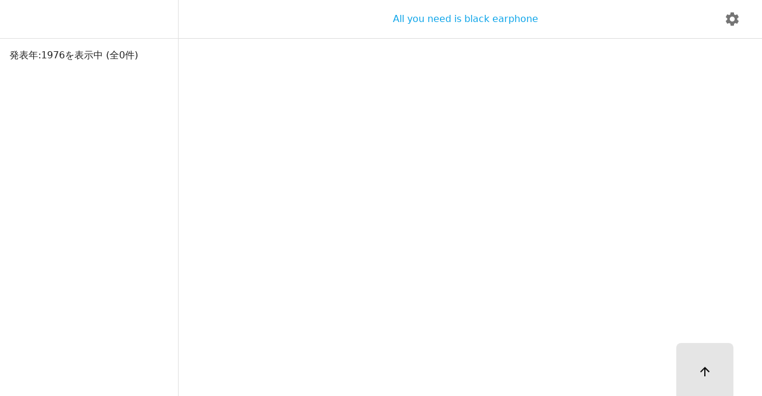

--- FILE ---
content_type: text/html; charset=utf-8
request_url: https://little-girl-float.in/feelings/release-year/1976
body_size: 126047
content:
<!DOCTYPE html><html lang="ja" dir="ltr"><head><meta charSet="utf-8"/><meta name="viewport" content="width=device-width"/><meta name="title" content="発表年：1976の記事一覧 - All you need is black earphone"/><meta name="description" content="All you need is black earphoneは蝉暮せせせが聴いた音楽を記録していくサイトです。全ての感想は主観的で個人の感想であることをご留意ください。"/><meta property="og:type" content="website"/><meta property="og:url" content="https://little-girl-float.in/feelings/release-year/1976"/><meta property="og:title" content="発表年：1976の記事一覧 - All you need is black earphone"/><meta property="og:description" content="All you need is black earphoneは蝉暮せせせが聴いた音楽を記録していくサイトです。全ての感想は主観的で個人の感想であることをご留意ください。"/><meta property="og:image" content=""/><meta property="twitter:card" content="summary_large_image"/><meta property="twitter:url" content="https://little-girl-float.in/feelings/release-year/1976"/><meta property="twitter:title" content="発表年：1976の記事一覧 - All you need is black earphone"/><meta property="twitter:description" content="All you need is black earphoneは蝉暮せせせが聴いた音楽を記録していくサイトです。全ての感想は主観的で個人の感想であることをご留意ください。"/><meta property="twitter:image" content=""/><link rel="canonical" href="https://little-girl-float.in/feelings/release-year/1976"/><title>発表年：1976の記事一覧 - All you need is black earphone</title><meta name="next-head-count" content="16"/><link rel="preconnect" href="https://fonts.googleapis.com"/><link rel="preconnect" href="https://fonts.gstatic.com" crossorigin="anonymous"/><link rel="stylesheet" href="https://cdn.jsdelivr.net/npm/yakuhanjp@3.4.1/dist/css/yakuhanjp_s-noto.min.css"/><script async="" src="https://www.googletagmanager.com/gtag/js?id=G-9WEVHLFTC1"></script><script>
                   window.dataLayer = window.dataLayer || [];
                   function gtag(){dataLayer.push(arguments);}
                   gtag('js', new Date());
                   gtag('config', 'G-9WEVHLFTC1', {
                     page_path: window.location.pathname,
                   });</script><link rel="preconnect" href="https://fonts.gstatic.com" crossorigin /><link rel="preload" href="/_next/static/css/67e3d6f0848888f1.css" as="style"/><link rel="stylesheet" href="/_next/static/css/67e3d6f0848888f1.css" data-n-g=""/><noscript data-n-css=""></noscript><script defer="" nomodule="" src="/_next/static/chunks/polyfills-42372ed130431b0a.js"></script><script src="/_next/static/chunks/webpack-89578a504b9d8a00.js" defer=""></script><script src="/_next/static/chunks/framework-945b357d4a851f4b.js" defer=""></script><script src="/_next/static/chunks/main-8748b7a8ecc221e5.js" defer=""></script><script src="/_next/static/chunks/pages/_app-3ab16550a8356552.js" defer=""></script><script src="/_next/static/chunks/1664-097cf1773184f113.js" defer=""></script><script src="/_next/static/chunks/2412-b218e790fa53c79b.js" defer=""></script><script src="/_next/static/chunks/5202-b8f72539771e9e41.js" defer=""></script><script src="/_next/static/chunks/3767-32e164efe35daba0.js" defer=""></script><script src="/_next/static/chunks/4208-41d68addb198b829.js" defer=""></script><script src="/_next/static/chunks/7709-97f5c8f54fe33bb4.js" defer=""></script><script src="/_next/static/chunks/3897-23ed5a5cf834dda9.js" defer=""></script><script src="/_next/static/chunks/8284-e917833a0320b352.js" defer=""></script><script src="/_next/static/chunks/3309-299fd6a6328265c5.js" defer=""></script><script src="/_next/static/chunks/pages/feelings/release-year/%5Bslug%5D-8b5afcc7f4acb708.js" defer=""></script><script src="/_next/static/-nob2mfvc97uoktrj3eXc/_buildManifest.js" defer=""></script><script src="/_next/static/-nob2mfvc97uoktrj3eXc/_ssgManifest.js" defer=""></script><style data-href="https://fonts.googleapis.com/css2?family=Noto+Sans+JP:wght@400;700&family=Noto+Sans:wght@400;700&display=swap">@font-face{font-family:'Noto Sans';font-style:normal;font-weight:400;font-stretch:normal;font-display:swap;src:url(https://fonts.gstatic.com/l/font?kit=o-0mIpQlx3QUlC5A4PNB6Ryti20_6n1iPHjcz6L1SoM-jCpoiyD9A99e&skey=2b960fe17823056f&v=v42) format('woff')}@font-face{font-family:'Noto Sans';font-style:normal;font-weight:700;font-stretch:normal;font-display:swap;src:url(https://fonts.gstatic.com/l/font?kit=o-0mIpQlx3QUlC5A4PNB6Ryti20_6n1iPHjcz6L1SoM-jCpoiyAaBN9e&skey=2b960fe17823056f&v=v42) format('woff')}@font-face{font-family:'Noto Sans JP';font-style:normal;font-weight:400;font-display:swap;src:url(https://fonts.gstatic.com/l/font?kit=-F6jfjtqLzI2JPCgQBnw7HFyzSD-AsregP8VFBEj75g&skey=72472b0eb8793570&v=v55) format('woff')}@font-face{font-family:'Noto Sans JP';font-style:normal;font-weight:700;font-display:swap;src:url(https://fonts.gstatic.com/l/font?kit=-F6jfjtqLzI2JPCgQBnw7HFyzSD-AsregP8VFPYk75g&skey=72472b0eb8793570&v=v55) format('woff')}@font-face{font-family:'Noto Sans';font-style:normal;font-weight:400;font-stretch:100%;font-display:swap;src:url(https://fonts.gstatic.com/s/notosans/v42/o-0bIpQlx3QUlC5A4PNB6Ryti20_6n1iPHjc5aPdu3mhPy1Fig.woff2) format('woff2');unicode-range:U+0460-052F,U+1C80-1C8A,U+20B4,U+2DE0-2DFF,U+A640-A69F,U+FE2E-FE2F}@font-face{font-family:'Noto Sans';font-style:normal;font-weight:400;font-stretch:100%;font-display:swap;src:url(https://fonts.gstatic.com/s/notosans/v42/o-0bIpQlx3QUlC5A4PNB6Ryti20_6n1iPHjc5ardu3mhPy1Fig.woff2) format('woff2');unicode-range:U+0301,U+0400-045F,U+0490-0491,U+04B0-04B1,U+2116}@font-face{font-family:'Noto Sans';font-style:normal;font-weight:400;font-stretch:100%;font-display:swap;src:url(https://fonts.gstatic.com/s/notosans/v42/o-0bIpQlx3QUlC5A4PNB6Ryti20_6n1iPHjc5a_du3mhPy1Fig.woff2) format('woff2');unicode-range:U+0900-097F,U+1CD0-1CF9,U+200C-200D,U+20A8,U+20B9,U+20F0,U+25CC,U+A830-A839,U+A8E0-A8FF,U+11B00-11B09}@font-face{font-family:'Noto Sans';font-style:normal;font-weight:400;font-stretch:100%;font-display:swap;src:url(https://fonts.gstatic.com/s/notosans/v42/o-0bIpQlx3QUlC5A4PNB6Ryti20_6n1iPHjc5aLdu3mhPy1Fig.woff2) format('woff2');unicode-range:U+1F00-1FFF}@font-face{font-family:'Noto Sans';font-style:normal;font-weight:400;font-stretch:100%;font-display:swap;src:url(https://fonts.gstatic.com/s/notosans/v42/o-0bIpQlx3QUlC5A4PNB6Ryti20_6n1iPHjc5a3du3mhPy1Fig.woff2) format('woff2');unicode-range:U+0370-0377,U+037A-037F,U+0384-038A,U+038C,U+038E-03A1,U+03A3-03FF}@font-face{font-family:'Noto Sans';font-style:normal;font-weight:400;font-stretch:100%;font-display:swap;src:url(https://fonts.gstatic.com/s/notosans/v42/o-0bIpQlx3QUlC5A4PNB6Ryti20_6n1iPHjc5aHdu3mhPy1Fig.woff2) format('woff2');unicode-range:U+0102-0103,U+0110-0111,U+0128-0129,U+0168-0169,U+01A0-01A1,U+01AF-01B0,U+0300-0301,U+0303-0304,U+0308-0309,U+0323,U+0329,U+1EA0-1EF9,U+20AB}@font-face{font-family:'Noto Sans';font-style:normal;font-weight:400;font-stretch:100%;font-display:swap;src:url(https://fonts.gstatic.com/s/notosans/v42/o-0bIpQlx3QUlC5A4PNB6Ryti20_6n1iPHjc5aDdu3mhPy1Fig.woff2) format('woff2');unicode-range:U+0100-02BA,U+02BD-02C5,U+02C7-02CC,U+02CE-02D7,U+02DD-02FF,U+0304,U+0308,U+0329,U+1D00-1DBF,U+1E00-1E9F,U+1EF2-1EFF,U+2020,U+20A0-20AB,U+20AD-20C0,U+2113,U+2C60-2C7F,U+A720-A7FF}@font-face{font-family:'Noto Sans';font-style:normal;font-weight:400;font-stretch:100%;font-display:swap;src:url(https://fonts.gstatic.com/s/notosans/v42/o-0bIpQlx3QUlC5A4PNB6Ryti20_6n1iPHjc5a7du3mhPy0.woff2) format('woff2');unicode-range:U+0000-00FF,U+0131,U+0152-0153,U+02BB-02BC,U+02C6,U+02DA,U+02DC,U+0304,U+0308,U+0329,U+2000-206F,U+20AC,U+2122,U+2191,U+2193,U+2212,U+2215,U+FEFF,U+FFFD}@font-face{font-family:'Noto Sans';font-style:normal;font-weight:700;font-stretch:100%;font-display:swap;src:url(https://fonts.gstatic.com/s/notosans/v42/o-0bIpQlx3QUlC5A4PNB6Ryti20_6n1iPHjc5aPdu3mhPy1Fig.woff2) format('woff2');unicode-range:U+0460-052F,U+1C80-1C8A,U+20B4,U+2DE0-2DFF,U+A640-A69F,U+FE2E-FE2F}@font-face{font-family:'Noto Sans';font-style:normal;font-weight:700;font-stretch:100%;font-display:swap;src:url(https://fonts.gstatic.com/s/notosans/v42/o-0bIpQlx3QUlC5A4PNB6Ryti20_6n1iPHjc5ardu3mhPy1Fig.woff2) format('woff2');unicode-range:U+0301,U+0400-045F,U+0490-0491,U+04B0-04B1,U+2116}@font-face{font-family:'Noto Sans';font-style:normal;font-weight:700;font-stretch:100%;font-display:swap;src:url(https://fonts.gstatic.com/s/notosans/v42/o-0bIpQlx3QUlC5A4PNB6Ryti20_6n1iPHjc5a_du3mhPy1Fig.woff2) format('woff2');unicode-range:U+0900-097F,U+1CD0-1CF9,U+200C-200D,U+20A8,U+20B9,U+20F0,U+25CC,U+A830-A839,U+A8E0-A8FF,U+11B00-11B09}@font-face{font-family:'Noto Sans';font-style:normal;font-weight:700;font-stretch:100%;font-display:swap;src:url(https://fonts.gstatic.com/s/notosans/v42/o-0bIpQlx3QUlC5A4PNB6Ryti20_6n1iPHjc5aLdu3mhPy1Fig.woff2) format('woff2');unicode-range:U+1F00-1FFF}@font-face{font-family:'Noto Sans';font-style:normal;font-weight:700;font-stretch:100%;font-display:swap;src:url(https://fonts.gstatic.com/s/notosans/v42/o-0bIpQlx3QUlC5A4PNB6Ryti20_6n1iPHjc5a3du3mhPy1Fig.woff2) format('woff2');unicode-range:U+0370-0377,U+037A-037F,U+0384-038A,U+038C,U+038E-03A1,U+03A3-03FF}@font-face{font-family:'Noto Sans';font-style:normal;font-weight:700;font-stretch:100%;font-display:swap;src:url(https://fonts.gstatic.com/s/notosans/v42/o-0bIpQlx3QUlC5A4PNB6Ryti20_6n1iPHjc5aHdu3mhPy1Fig.woff2) format('woff2');unicode-range:U+0102-0103,U+0110-0111,U+0128-0129,U+0168-0169,U+01A0-01A1,U+01AF-01B0,U+0300-0301,U+0303-0304,U+0308-0309,U+0323,U+0329,U+1EA0-1EF9,U+20AB}@font-face{font-family:'Noto Sans';font-style:normal;font-weight:700;font-stretch:100%;font-display:swap;src:url(https://fonts.gstatic.com/s/notosans/v42/o-0bIpQlx3QUlC5A4PNB6Ryti20_6n1iPHjc5aDdu3mhPy1Fig.woff2) format('woff2');unicode-range:U+0100-02BA,U+02BD-02C5,U+02C7-02CC,U+02CE-02D7,U+02DD-02FF,U+0304,U+0308,U+0329,U+1D00-1DBF,U+1E00-1E9F,U+1EF2-1EFF,U+2020,U+20A0-20AB,U+20AD-20C0,U+2113,U+2C60-2C7F,U+A720-A7FF}@font-face{font-family:'Noto Sans';font-style:normal;font-weight:700;font-stretch:100%;font-display:swap;src:url(https://fonts.gstatic.com/s/notosans/v42/o-0bIpQlx3QUlC5A4PNB6Ryti20_6n1iPHjc5a7du3mhPy0.woff2) format('woff2');unicode-range:U+0000-00FF,U+0131,U+0152-0153,U+02BB-02BC,U+02C6,U+02DA,U+02DC,U+0304,U+0308,U+0329,U+2000-206F,U+20AC,U+2122,U+2191,U+2193,U+2212,U+2215,U+FEFF,U+FFFD}@font-face{font-family:'Noto Sans JP';font-style:normal;font-weight:400;font-display:swap;src:url(https://fonts.gstatic.com/s/notosansjp/v55/-F62fjtqLzI2JPCgQBnw7HFowwII2lcnk-AFfrgQrvWXpdFg3KXxAMsKMbdN.0.woff2) format('woff2');unicode-range:U+25ee8,U+25f23,U+25f5c,U+25fd4,U+25fe0,U+25ffb,U+2600c,U+26017,U+26060,U+260ed,U+26222,U+2626a,U+26270,U+26286,U+2634c,U+26402,U+2667e,U+266b0,U+2671d,U+268dd,U+268ea,U+26951,U+2696f,U+26999,U+269dd,U+26a1e,U+26a58,U+26a8c,U+26ab7,U+26aff,U+26c29,U+26c73,U+26c9e,U+26cdd,U+26e40,U+26e65,U+26f94,U+26ff6-26ff8,U+270f4,U+2710d,U+27139,U+273da-273db,U+273fe,U+27410,U+27449,U+27614-27615,U+27631,U+27684,U+27693,U+2770e,U+27723,U+27752,U+278b2,U+27985,U+279b4,U+27a84,U+27bb3,U+27bbe,U+27bc7,U+27c3c,U+27cb8,U+27d73,U+27da0,U+27e10,U+27eaf,U+27fb7,U+2808a,U+280bb,U+28277,U+28282,U+282f3,U+283cd,U+2840c,U+28455,U+284dc,U+2856b,U+285c8-285c9,U+286d7,U+286fa,U+28946,U+28949,U+2896b,U+28987-28988,U+289ba-289bb,U+28a1e,U+28a29,U+28a43,U+28a71,U+28a99,U+28acd,U+28add,U+28ae4,U+28bc1,U+28bef,U+28cdd,U+28d10,U+28d71,U+28dfb,U+28e0f,U+28e17,U+28e1f,U+28e36,U+28e89,U+28eeb,U+28ef6,U+28f32,U+28ff8,U+292a0,U+292b1,U+29490,U+295cf,U+2967f,U+296f0,U+29719,U+29750,U+29810,U+298c6,U+29a72,U+29d4b,U+29ddb,U+29e15,U+29e3d,U+29e49,U+29e8a,U+29ec4,U+29edb,U+29ee9,U+29fce,U+29fd7,U+2a01a,U+2a02f,U+2a082,U+2a0f9,U+2a190,U+2a2b2,U+2a38c,U+2a437,U+2a5f1,U+2a602,U+2a61a,U+2a6b2,U+2a9e6,U+2b746,U+2b751,U+2b753,U+2b75a,U+2b75c,U+2b765,U+2b776-2b777,U+2b77c,U+2b782,U+2b789,U+2b78b,U+2b78e,U+2b794,U+2b7ac,U+2b7af,U+2b7bd,U+2b7c9,U+2b7cf,U+2b7d2,U+2b7d8,U+2b7f0,U+2b80d,U+2b817,U+2b81a,U+2d544,U+2e278,U+2e569,U+2e6ea,U+2f804,U+2f80f,U+2f815,U+2f818,U+2f81a,U+2f822,U+2f828,U+2f82c,U+2f833,U+2f83f,U+2f846,U+2f852,U+2f862,U+2f86d,U+2f873,U+2f877,U+2f884,U+2f899-2f89a,U+2f8a6,U+2f8ac,U+2f8b2,U+2f8b6,U+2f8d3,U+2f8db-2f8dc,U+2f8e1,U+2f8e5,U+2f8ea,U+2f8ed,U+2f8fc,U+2f903,U+2f90b,U+2f90f,U+2f91a,U+2f920-2f921,U+2f945,U+2f947,U+2f96c,U+2f995,U+2f9d0,U+2f9de-2f9df,U+2f9f4}@font-face{font-family:'Noto Sans JP';font-style:normal;font-weight:400;font-display:swap;src:url(https://fonts.gstatic.com/s/notosansjp/v55/-F62fjtqLzI2JPCgQBnw7HFowwII2lcnk-AFfrgQrvWXpdFg3KXxAMsKMbdN.1.woff2) format('woff2');unicode-range:U+1f235-1f23b,U+1f240-1f248,U+1f250-1f251,U+2000b,U+20089-2008a,U+200a2,U+200a4,U+200b0,U+200f5,U+20158,U+201a2,U+20213,U+2032b,U+20371,U+20381,U+203f9,U+2044a,U+20509,U+2053f,U+205b1,U+205d6,U+20611,U+20628,U+206ec,U+2074f,U+207c8,U+20807,U+2083a,U+208b9,U+2090e,U+2097c,U+20984,U+2099d,U+20a64,U+20ad3,U+20b1d,U+20b9f,U+20bb7,U+20d45,U+20d58,U+20de1,U+20e64,U+20e6d,U+20e95,U+20f5f,U+21201,U+2123d,U+21255,U+21274,U+2127b,U+212d7,U+212e4,U+212fd,U+2131b,U+21336,U+21344,U+213c4,U+2146d-2146e,U+215d7,U+21647,U+216b4,U+21706,U+21742,U+218bd,U+219c3,U+21a1a,U+21c56,U+21d2d,U+21d45,U+21d62,U+21d78,U+21d92,U+21d9c,U+21da1,U+21db7,U+21de0,U+21e33-21e34,U+21f1e,U+21f76,U+21ffa,U+2217b,U+22218,U+2231e,U+223ad,U+22609,U+226f3,U+2285b,U+228ab,U+2298f,U+22ab8,U+22b46,U+22b4f-22b50,U+22ba6,U+22c1d,U+22c24,U+22de1,U+22e42,U+22feb,U+231b6,U+231c3-231c4,U+231f5,U+23372,U+233cc,U+233d0,U+233d2-233d3,U+233d5,U+233da,U+233df,U+233e4,U+233fe,U+2344a-2344b,U+23451,U+23465,U+234e4,U+2355a,U+23594,U+235c4,U+23638-2363a,U+23647,U+2370c,U+2371c,U+2373f,U+23763-23764,U+237e7,U+237f1,U+237ff,U+23824,U+2383d,U+23a98,U+23c7f,U+23cbe,U+23cfe,U+23d00,U+23d0e,U+23d40,U+23dd3,U+23df9-23dfa,U+23f7e,U+2404b,U+24096,U+24103,U+241c6,U+241fe,U+242ee,U+243bc,U+243d0,U+24629,U+246a5,U+247f1,U+24896,U+248e9,U+24a4d,U+24b56,U+24b6f,U+24c16,U+24d14,U+24e04,U+24e0e,U+24e37,U+24e6a,U+24e8b,U+24ff2,U+2504a,U+25055,U+25122,U+251a9,U+251cd,U+251e5,U+2521e,U+2524c,U+2542e,U+2548e,U+254d9,U+2550e,U+255a7,U+2567f,U+25771,U+257a9,U+257b4,U+25874,U+259c4,U+259cc,U+259d4,U+25ad7,U+25ae3-25ae4,U+25af1,U+25bb2,U+25c4b,U+25c64,U+25da1,U+25e2e,U+25e56,U+25e62,U+25e65,U+25ec2,U+25ed8}@font-face{font-family:'Noto Sans JP';font-style:normal;font-weight:400;font-display:swap;src:url(https://fonts.gstatic.com/s/notosansjp/v55/-F62fjtqLzI2JPCgQBnw7HFowwII2lcnk-AFfrgQrvWXpdFg3KXxAMsKMbdN.2.woff2) format('woff2');unicode-range:U+ffd7,U+ffda-ffdc,U+ffe0-ffe2,U+ffe4,U+ffe6,U+ffe8-ffee,U+1f100-1f10c,U+1f110-1f16c,U+1f170-1f1ac,U+1f200-1f202,U+1f210-1f234}@font-face{font-family:'Noto Sans JP';font-style:normal;font-weight:400;font-display:swap;src:url(https://fonts.gstatic.com/s/notosansjp/v55/-F62fjtqLzI2JPCgQBnw7HFowwII2lcnk-AFfrgQrvWXpdFg3KXxAMsKMbdN.3.woff2) format('woff2');unicode-range:U+fa10,U+fa12-fa6d,U+fb00-fb04,U+fe10-fe19,U+fe30-fe42,U+fe44-fe52,U+fe54-fe66,U+fe68-fe6b,U+ff02,U+ff04,U+ff07,U+ff51,U+ff5b,U+ff5d,U+ff5f-ff60,U+ff66,U+ff69,U+ff87,U+ffa1-ffbe,U+ffc2-ffc7,U+ffca-ffcf,U+ffd2-ffd6}@font-face{font-family:'Noto Sans JP';font-style:normal;font-weight:400;font-display:swap;src:url(https://fonts.gstatic.com/s/notosansjp/v55/-F62fjtqLzI2JPCgQBnw7HFowwII2lcnk-AFfrgQrvWXpdFg3KXxAMsKMbdN.4.woff2) format('woff2');unicode-range:U+f92d-f959,U+f95b-f9f2,U+f9f4-fa0b,U+fa0e-fa0f}@font-face{font-family:'Noto Sans JP';font-style:normal;font-weight:400;font-display:swap;src:url(https://fonts.gstatic.com/s/notosansjp/v55/-F62fjtqLzI2JPCgQBnw7HFowwII2lcnk-AFfrgQrvWXpdFg3KXxAMsKMbdN.5.woff2) format('woff2');unicode-range:U+9e8b-9e8c,U+9e8e-9e8f,U+9e91-9e92,U+9e95-9e96,U+9e98,U+9e9b,U+9e9d-9e9e,U+9ea4-9ea5,U+9ea8-9eaa,U+9eac-9eb0,U+9eb3-9eb5,U+9eb8,U+9ebc-9ebf,U+9ec3,U+9ec6,U+9ec8,U+9ecb-9ecd,U+9ecf-9ed1,U+9ed4-9ed5,U+9ed8,U+9edb-9ee0,U+9ee4-9ee5,U+9ee7-9ee8,U+9eec-9ef2,U+9ef4-9ef9,U+9efb-9eff,U+9f02-9f03,U+9f07-9f09,U+9f0e-9f12,U+9f14-9f17,U+9f19-9f1b,U+9f1f-9f22,U+9f26,U+9f2a-9f2c,U+9f2f,U+9f31-9f32,U+9f34,U+9f37,U+9f39-9f3a,U+9f3c-9f3f,U+9f41,U+9f43-9f47,U+9f4a,U+9f4e-9f50,U+9f52-9f58,U+9f5a,U+9f5d-9f61,U+9f63,U+9f66-9f6a,U+9f6c-9f73,U+9f75-9f77,U+9f7a,U+9f7d,U+9f7f,U+9f8f-9f92,U+9f94-9f97,U+9f99,U+9f9c-9fa3,U+9fa5,U+9fb4,U+9fbc-9fc2,U+9fc4,U+9fc6,U+9fcc,U+f900-f92c}@font-face{font-family:'Noto Sans JP';font-style:normal;font-weight:400;font-display:swap;src:url(https://fonts.gstatic.com/s/notosansjp/v55/-F62fjtqLzI2JPCgQBnw7HFowwII2lcnk-AFfrgQrvWXpdFg3KXxAMsKMbdN.6.woff2) format('woff2');unicode-range:U+9c3e,U+9c41,U+9c43-9c4a,U+9c4e-9c50,U+9c52-9c54,U+9c56,U+9c58,U+9c5a-9c61,U+9c63,U+9c65,U+9c67-9c6b,U+9c6d-9c6e,U+9c70,U+9c72,U+9c75-9c78,U+9c7a-9c7c,U+9ce6-9ce7,U+9ceb-9cec,U+9cf0,U+9cf2,U+9cf6-9cf7,U+9cf9,U+9d02-9d03,U+9d06-9d09,U+9d0b,U+9d0e,U+9d11-9d12,U+9d15,U+9d17-9d18,U+9d1b-9d1f,U+9d23,U+9d26,U+9d2a-9d2c,U+9d2f-9d30,U+9d32-9d34,U+9d3a,U+9d3c-9d3f,U+9d41-9d48,U+9d4a,U+9d50-9d54,U+9d59,U+9d5d-9d65,U+9d69-9d6c,U+9d6f-9d70,U+9d72-9d73,U+9d76-9d77,U+9d7a-9d7c,U+9d7e,U+9d83-9d84,U+9d86-9d87,U+9d89-9d8a,U+9d8d-9d8e,U+9d92-9d93,U+9d95-9d9a,U+9da1,U+9da4,U+9da9-9dac,U+9dae,U+9db1-9db2,U+9db5,U+9db8-9dbd,U+9dbf-9dc4,U+9dc6-9dc7,U+9dc9-9dca,U+9dcf,U+9dd3-9dd7,U+9dd9-9dda,U+9dde-9de0,U+9de3,U+9de5-9de7,U+9de9,U+9deb,U+9ded-9df0,U+9df3-9df4,U+9df8,U+9dfd-9dfe,U+9e02,U+9e07,U+9e0a,U+9e0d-9e0e,U+9e10-9e12,U+9e15-9e16,U+9e19-9e1f,U+9e75,U+9e79-9e7d,U+9e80-9e85,U+9e87-9e88}@font-face{font-family:'Noto Sans JP';font-style:normal;font-weight:400;font-display:swap;src:url(https://fonts.gstatic.com/s/notosansjp/v55/-F62fjtqLzI2JPCgQBnw7HFowwII2lcnk-AFfrgQrvWXpdFg3KXxAMsKMbdN.7.woff2) format('woff2');unicode-range:U+9ae5-9ae7,U+9ae9,U+9aeb-9aec,U+9aee-9aef,U+9af1-9af5,U+9af7,U+9af9-9afb,U+9afd,U+9aff-9b06,U+9b08-9b09,U+9b0b-9b0e,U+9b10,U+9b12,U+9b16,U+9b18-9b1d,U+9b1f-9b20,U+9b22-9b23,U+9b25-9b2f,U+9b32-9b35,U+9b37,U+9b39-9b3b,U+9b3d,U+9b43-9b44,U+9b48,U+9b4b-9b4f,U+9b51,U+9b55-9b58,U+9b5b,U+9b5e,U+9b61,U+9b63,U+9b65-9b66,U+9b68,U+9b6a-9b6f,U+9b72-9b79,U+9b7f-9b80,U+9b83-9b87,U+9b89-9b8b,U+9b8d,U+9b8f-9b94,U+9b96-9b97,U+9b9a,U+9b9d-9ba0,U+9ba6-9ba7,U+9ba9-9baa,U+9bac,U+9bb0-9bb2,U+9bb4,U+9bb7-9bb9,U+9bbb-9bbc,U+9bbe-9bc1,U+9bc6-9bc8,U+9bca,U+9bce-9bd2,U+9bd4,U+9bd7-9bd8,U+9bdd,U+9bdf,U+9be1-9be5,U+9be7,U+9bea-9beb,U+9bee-9bf3,U+9bf5,U+9bf7-9bfa,U+9bfd,U+9bff-9c00,U+9c02,U+9c04,U+9c06,U+9c08-9c0d,U+9c0f-9c16,U+9c18-9c1e,U+9c21-9c2a,U+9c2d-9c32,U+9c35-9c37,U+9c39-9c3a,U+9c3d}@font-face{font-family:'Noto Sans JP';font-style:normal;font-weight:400;font-display:swap;src:url(https://fonts.gstatic.com/s/notosansjp/v55/-F62fjtqLzI2JPCgQBnw7HFowwII2lcnk-AFfrgQrvWXpdFg3KXxAMsKMbdN.8.woff2) format('woff2');unicode-range:U+98eb,U+98ed-98ee,U+98f0-98f1,U+98f3,U+98f6,U+9902,U+9907-9909,U+9911-9912,U+9914-9918,U+991a-9922,U+9924,U+9926-9927,U+992b-992c,U+992e,U+9931-9935,U+9939-993e,U+9940-9942,U+9945-9949,U+994b-994e,U+9950-9952,U+9954-9955,U+9958-9959,U+995b-995c,U+995e-9960,U+9963,U+9997-9998,U+999b,U+999d-999f,U+99a3,U+99a5-99a6,U+99a8,U+99ad-99ae,U+99b0-99b2,U+99b5,U+99b9-99ba,U+99bc-99bd,U+99bf,U+99c1,U+99c3,U+99c8-99c9,U+99d1,U+99d3-99d5,U+99d8-99df,U+99e1-99e2,U+99e7,U+99ea-99ee,U+99f0-99f2,U+99f4-99f5,U+99f8-99f9,U+99fb-99fe,U+9a01-9a05,U+9a08,U+9a0a-9a0c,U+9a0f-9a11,U+9a16,U+9a1a,U+9a1e,U+9a20,U+9a22-9a24,U+9a27,U+9a2b,U+9a2d-9a2e,U+9a31,U+9a33,U+9a35-9a38,U+9a3e,U+9a40-9a45,U+9a47,U+9a4a-9a4e,U+9a51-9a52,U+9a54-9a58,U+9a5b,U+9a5d,U+9a5f,U+9a62,U+9a64-9a65,U+9a69-9a6c,U+9aaa,U+9aac-9ab0,U+9ab2,U+9ab4-9ab7,U+9ab9,U+9abb-9ac1,U+9ac3,U+9ac6,U+9ac8,U+9ace-9ad3,U+9ad5-9ad7,U+9adb-9adc,U+9ade-9ae0,U+9ae2-9ae4}@font-face{font-family:'Noto Sans JP';font-style:normal;font-weight:400;font-display:swap;src:url(https://fonts.gstatic.com/s/notosansjp/v55/-F62fjtqLzI2JPCgQBnw7HFowwII2lcnk-AFfrgQrvWXpdFg3KXxAMsKMbdN.9.woff2) format('woff2');unicode-range:U+971d,U+9721-9724,U+9728,U+972a,U+9730-9731,U+9733,U+9736,U+9738-9739,U+973b,U+973d-973e,U+9741-9744,U+9746-974a,U+974d-974f,U+9751,U+9755,U+9757-9758,U+975a-975c,U+9760-9761,U+9763-9764,U+9766-9768,U+976a-976b,U+976e,U+9771,U+9773,U+9776-977d,U+977f-9781,U+9785-9786,U+9789,U+978b,U+978f-9790,U+9795-9797,U+9799-979a,U+979c,U+979e-97a0,U+97a2-97a3,U+97a6,U+97a8,U+97ab-97ac,U+97ae,U+97b1-97b6,U+97b8-97ba,U+97bc,U+97be-97bf,U+97c1,U+97c3-97ce,U+97d0-97d1,U+97d4,U+97d7-97d9,U+97db-97de,U+97e0-97e1,U+97e4,U+97e6,U+97ed-97ef,U+97f1-97f2,U+97f4-97f8,U+97fa,U+9804,U+9807,U+980a,U+980c-980f,U+9814,U+9816-9817,U+9819-981a,U+981c,U+981e,U+9820-9821,U+9823-9826,U+982b,U+982e-9830,U+9832-9835,U+9837,U+9839,U+983d-983e,U+9844,U+9846-9847,U+984a-984b,U+984f,U+9851-9853,U+9856-9857,U+9859-985b,U+9862-9863,U+9865-9866,U+986a-986c,U+986f-9871,U+9873-9875,U+98aa-98ab,U+98ad-98ae,U+98b0-98b1,U+98b4,U+98b6-98b8,U+98ba-98bc,U+98bf,U+98c2-98c8,U+98cb-98cc,U+98ce,U+98dc,U+98de,U+98e0-98e1,U+98e3,U+98e5-98e7,U+98e9-98ea}@font-face{font-family:'Noto Sans JP';font-style:normal;font-weight:400;font-display:swap;src:url(https://fonts.gstatic.com/s/notosansjp/v55/-F62fjtqLzI2JPCgQBnw7HFowwII2lcnk-AFfrgQrvWXpdFg3KXxAMsKMbdN.10.woff2) format('woff2');unicode-range:U+944a,U+944c,U+9452-9453,U+9455,U+9459-945c,U+945e-9463,U+9468,U+946a-946b,U+946d-9472,U+9475,U+9477,U+947c-947f,U+9481,U+9483-9485,U+9578-9579,U+957e-957f,U+9582,U+9584,U+9586-9588,U+958a,U+958c-958f,U+9592,U+9594,U+9596,U+9598-9599,U+959d-95a1,U+95a4,U+95a6-95a9,U+95ab-95ad,U+95b1,U+95b4,U+95b6,U+95b9-95bf,U+95c3,U+95c6,U+95c8-95cd,U+95d0-95d6,U+95d9-95da,U+95dc-95e2,U+95e4-95e6,U+95e8,U+961d-961e,U+9621-9622,U+9624-9626,U+9628,U+962c,U+962e-962f,U+9631,U+9633-9634,U+9637-963a,U+963c-963d,U+9641-9642,U+964b-964c,U+964f,U+9652,U+9654,U+9656-9658,U+965c-965f,U+9661,U+9666,U+966a,U+966c,U+966e,U+9672,U+9674,U+9677,U+967b-967c,U+967e-967f,U+9681-9684,U+9689,U+968b,U+968d,U+9691,U+9695-9698,U+969a,U+969d,U+969f,U+96a4-96aa,U+96ae-96b4,U+96b6,U+96b8-96bb,U+96bd,U+96c1,U+96c9-96cb,U+96cd-96ce,U+96d2,U+96d5-96d6,U+96d8-96da,U+96dc-96df,U+96e9,U+96ef,U+96f1,U+96f9-96fa,U+9702-9706,U+9708-9709,U+970d-970f,U+9711,U+9713-9714,U+9716,U+9719-971b}@font-face{font-family:'Noto Sans JP';font-style:normal;font-weight:400;font-display:swap;src:url(https://fonts.gstatic.com/s/notosansjp/v55/-F62fjtqLzI2JPCgQBnw7HFowwII2lcnk-AFfrgQrvWXpdFg3KXxAMsKMbdN.11.woff2) format('woff2');unicode-range:U+92bc-92bd,U+92bf-92c3,U+92c5-92c8,U+92cb-92d0,U+92d2-92d3,U+92d5,U+92d7-92d9,U+92dc-92dd,U+92df-92e1,U+92e3-92e5,U+92e7-92ea,U+92ec,U+92ee,U+92f0,U+92f2,U+92f7-92fb,U+92ff-9300,U+9302,U+9304,U+9308,U+930d,U+930f-9311,U+9314-9315,U+9318-931a,U+931c-931f,U+9321-9325,U+9327-932b,U+932e,U+9333-9337,U+933a-933b,U+9344,U+9347-934a,U+934d,U+9350-9352,U+9354-9358,U+935a,U+935c,U+935e,U+9360,U+9364-9365,U+9367,U+9369-936d,U+936f-9371,U+9373-9374,U+9376,U+937a,U+937d-9382,U+9388,U+938a-938b,U+938d,U+938f,U+9392,U+9394-9395,U+9397-9398,U+939a-939b,U+939e,U+93a1,U+93a3-93a4,U+93a6,U+93a8-93a9,U+93ab-93ad,U+93b0,U+93b4-93b6,U+93b9-93bb,U+93c1,U+93c3-93cd,U+93d0-93d1,U+93d3,U+93d6-93d9,U+93dc-93df,U+93e2,U+93e4-93e8,U+93f1,U+93f5,U+93f7-93fb,U+93fd,U+9401-9404,U+9407-9409,U+940d-9410,U+9413-9417,U+9419-941a,U+941f,U+9421,U+942b,U+942e-942f,U+9431-9434,U+9436,U+9438,U+943a-943b,U+943d,U+943f,U+9441,U+9443-9445,U+9448}@font-face{font-family:'Noto Sans JP';font-style:normal;font-weight:400;font-display:swap;src:url(https://fonts.gstatic.com/s/notosansjp/v55/-F62fjtqLzI2JPCgQBnw7HFowwII2lcnk-AFfrgQrvWXpdFg3KXxAMsKMbdN.12.woff2) format('woff2');unicode-range:U+9143,U+9146-914c,U+914f,U+9153,U+9156-915b,U+9161,U+9163-9165,U+9167,U+9169,U+916d,U+9172-9174,U+9179-917b,U+9181-9183,U+9185-9187,U+9189-918b,U+918e,U+9191,U+9193-9195,U+9197-9198,U+919e,U+91a1-91a2,U+91a6,U+91a8,U+91aa-91b6,U+91ba-91bd,U+91bf-91c6,U+91c9,U+91cb,U+91d0,U+91d3-91d4,U+91d6-91d7,U+91d9-91db,U+91de-91df,U+91e1,U+91e4-91e6,U+91e9-91ea,U+91ec-91f1,U+91f5-91f7,U+91f9,U+91fb-91fd,U+91ff-9201,U+9204-9207,U+9209-920a,U+920c,U+920e,U+9210-9218,U+921c-921e,U+9223-9226,U+9228-9229,U+922c,U+922e-9230,U+9233,U+9235-923a,U+923c,U+923e-9240,U+9242-9243,U+9245-924b,U+924d-9251,U+9256-925a,U+925c-925e,U+9260-9261,U+9264-9269,U+926e-9270,U+9275-9279,U+927b-927f,U+9288-928a,U+928d-928e,U+9291-9293,U+9295-9297,U+9299,U+929b-929c,U+929f-92a0,U+92a4-92a5,U+92a7-92a8,U+92ab,U+92af,U+92b2-92b3,U+92b6-92bb}@font-face{font-family:'Noto Sans JP';font-style:normal;font-weight:400;font-display:swap;src:url(https://fonts.gstatic.com/s/notosansjp/v55/-F62fjtqLzI2JPCgQBnw7HFowwII2lcnk-AFfrgQrvWXpdFg3KXxAMsKMbdN.13.woff2) format('woff2');unicode-range:U+8f52-8f55,U+8f57-8f58,U+8f5c-8f5e,U+8f61-8f66,U+8f9c-8f9d,U+8f9f-8fa2,U+8fa4-8fa8,U+8fad-8faf,U+8fb4-8fb8,U+8fbe,U+8fc0-8fc2,U+8fc6,U+8fc8,U+8fca-8fcb,U+8fcd,U+8fd0,U+8fd2-8fd3,U+8fd5,U+8fda,U+8fe0,U+8fe2-8fe5,U+8fe8-8fea,U+8fed-8fef,U+8ff1,U+8ff4-8ff6,U+8ff8-8ffb,U+8ffe,U+9002,U+9004-9005,U+9008,U+900b-900e,U+9011,U+9013,U+9015-9016,U+9018,U+901b,U+901e,U+9021,U+9027-902a,U+902c-902d,U+902f,U+9033-9037,U+9039,U+903c,U+903e-903f,U+9041,U+9043-9044,U+9049,U+904c,U+904f-9052,U+9056,U+9058,U+905b-905e,U+9062,U+9066-9068,U+906c,U+906f-9070,U+9072,U+9074,U+9076,U+9079,U+9080-9083,U+9085,U+9087-9088,U+908b-908c,U+908e-9090,U+9095,U+9097-9099,U+909b,U+90a0-90a2,U+90a5,U+90a8,U+90af-90b6,U+90bd-90be,U+90c3-90c5,U+90c7-90c9,U+90cc,U+90d2,U+90d5,U+90d7-90d9,U+90db-90df,U+90e2,U+90e4-90e5,U+90eb,U+90ef-90f0,U+90f2,U+90f4,U+90f6,U+90fe-9100,U+9102,U+9104-9106,U+9108,U+910d,U+9110,U+9112,U+9114-911a,U+911c,U+911e,U+9120,U+9122-9123,U+9125,U+9127,U+9129,U+912d-9132,U+9134,U+9136-9137,U+9139-913a,U+913c-913d}@font-face{font-family:'Noto Sans JP';font-style:normal;font-weight:400;font-display:swap;src:url(https://fonts.gstatic.com/s/notosansjp/v55/-F62fjtqLzI2JPCgQBnw7HFowwII2lcnk-AFfrgQrvWXpdFg3KXxAMsKMbdN.14.woff2) format('woff2');unicode-range:U+8dc0,U+8dc2,U+8dc5-8dc8,U+8dca-8dcc,U+8dce-8dcf,U+8dd1,U+8dd4-8dd7,U+8dd9-8ddb,U+8ddf,U+8de3-8de5,U+8de7,U+8dea-8dec,U+8df0-8df2,U+8df4,U+8dfc-8dfd,U+8dff,U+8e01,U+8e04-8e06,U+8e08-8e09,U+8e0b-8e0c,U+8e10-8e11,U+8e14,U+8e16,U+8e1d-8e23,U+8e26-8e27,U+8e30-8e31,U+8e33-8e39,U+8e3d,U+8e40-8e42,U+8e44,U+8e47-8e50,U+8e54-8e55,U+8e59,U+8e5b-8e64,U+8e69,U+8e6c-8e6d,U+8e6f-8e72,U+8e75-8e77,U+8e79-8e7c,U+8e81-8e85,U+8e89,U+8e8b,U+8e90-8e95,U+8e98-8e9b,U+8e9d-8e9e,U+8ea1-8ea2,U+8ea7,U+8ea9-8eaa,U+8eac-8eb1,U+8eb3,U+8eb5-8eb6,U+8eba-8ebb,U+8ebe,U+8ec0-8ec1,U+8ec3-8ec8,U+8ecb,U+8ecf,U+8ed1,U+8ed4,U+8edb-8edc,U+8ee3,U+8ee8,U+8eeb,U+8eed-8eee,U+8ef0-8ef1,U+8ef7,U+8ef9-8efc,U+8efe,U+8f00,U+8f02,U+8f05,U+8f07-8f08,U+8f0a,U+8f0f-8f10,U+8f12-8f13,U+8f15-8f19,U+8f1b-8f1c,U+8f1e-8f21,U+8f23,U+8f25-8f28,U+8f2b-8f2f,U+8f33-8f37,U+8f39-8f3b,U+8f3e,U+8f40-8f43,U+8f45-8f47,U+8f49-8f4a,U+8f4c-8f4f,U+8f51}@font-face{font-family:'Noto Sans JP';font-style:normal;font-weight:400;font-display:swap;src:url(https://fonts.gstatic.com/s/notosansjp/v55/-F62fjtqLzI2JPCgQBnw7HFowwII2lcnk-AFfrgQrvWXpdFg3KXxAMsKMbdN.15.woff2) format('woff2');unicode-range:U+8b2d,U+8b30,U+8b37,U+8b3c,U+8b3e,U+8b41-8b46,U+8b48-8b49,U+8b4c-8b4f,U+8b51-8b54,U+8b56,U+8b59,U+8b5b,U+8b5e-8b5f,U+8b63,U+8b69,U+8b6b-8b6d,U+8b6f,U+8b71,U+8b74,U+8b76,U+8b78-8b79,U+8b7c-8b81,U+8b84-8b85,U+8b8a-8b8f,U+8b92-8b96,U+8b99-8b9a,U+8b9c-8ba0,U+8c38-8c3a,U+8c3d-8c3f,U+8c41,U+8c45,U+8c47-8c49,U+8c4b-8c4c,U+8c4e-8c51,U+8c53-8c55,U+8c57-8c59,U+8c5b,U+8c5d,U+8c62-8c64,U+8c66,U+8c68-8c69,U+8c6b-8c6d,U+8c73,U+8c75-8c76,U+8c78,U+8c7a-8c7c,U+8c7e,U+8c82,U+8c85-8c87,U+8c89-8c8b,U+8c8d-8c8e,U+8c90,U+8c92-8c94,U+8c98-8c99,U+8c9b-8c9c,U+8c9f,U+8ca4,U+8cad-8cae,U+8cb2-8cb3,U+8cb6,U+8cb9-8cba,U+8cbd,U+8cc1-8cc2,U+8cc4-8cc6,U+8cc8-8cc9,U+8ccb,U+8ccd-8ccf,U+8cd2,U+8cd5-8cd6,U+8cd9-8cda,U+8cdd,U+8ce1,U+8ce3-8ce4,U+8ce6,U+8ce8,U+8cec,U+8cef-8cf2,U+8cf4-8cf5,U+8cf7-8cf8,U+8cfa-8cfb,U+8cfd-8cff,U+8d01,U+8d03-8d04,U+8d07,U+8d09-8d0b,U+8d0d-8d10,U+8d12-8d14,U+8d16-8d17,U+8d1b-8d1d,U+8d65,U+8d67,U+8d69,U+8d6b-8d6e,U+8d71,U+8d73,U+8d76,U+8d7f,U+8d81-8d82,U+8d84,U+8d88,U+8d8d,U+8d90-8d91,U+8d95,U+8d99,U+8d9e-8da0,U+8da6,U+8da8,U+8dab-8dac,U+8daf,U+8db2,U+8db5,U+8db7,U+8db9-8dbc,U+8dbe}@font-face{font-family:'Noto Sans JP';font-style:normal;font-weight:400;font-display:swap;src:url(https://fonts.gstatic.com/s/notosansjp/v55/-F62fjtqLzI2JPCgQBnw7HFowwII2lcnk-AFfrgQrvWXpdFg3KXxAMsKMbdN.16.woff2) format('woff2');unicode-range:U+8973-8975,U+8977,U+897a-897e,U+8980,U+8983,U+8988-898a,U+898d,U+8990,U+8993-8995,U+8998,U+899b-899c,U+899f-89a1,U+89a5-89a6,U+89a9,U+89ac,U+89af-89b0,U+89b2,U+89b4-89b7,U+89ba,U+89bc-89bd,U+89bf-89c1,U+89d4-89d8,U+89da,U+89dc-89dd,U+89e5,U+89e7,U+89e9,U+89eb,U+89ed,U+89f1,U+89f3-89f4,U+89f6,U+89f8-89f9,U+89fd,U+89ff,U+8a01,U+8a04-8a05,U+8a07,U+8a0c,U+8a0f-8a12,U+8a14-8a16,U+8a1b,U+8a1d-8a1e,U+8a20-8a22,U+8a24-8a26,U+8a2b-8a2c,U+8a2f,U+8a35-8a37,U+8a3b,U+8a3d-8a3e,U+8a40-8a41,U+8a43,U+8a45-8a49,U+8a4d-8a4e,U+8a51-8a54,U+8a56-8a58,U+8a5b-8a5d,U+8a61-8a62,U+8a65,U+8a67,U+8a6c-8a6d,U+8a75-8a77,U+8a79-8a7c,U+8a7e-8a80,U+8a82-8a86,U+8a8b,U+8a8f-8a92,U+8a96-8a97,U+8a99-8a9a,U+8a9f,U+8aa1,U+8aa3,U+8aa5-8aaa,U+8aae-8aaf,U+8ab3,U+8ab6-8ab7,U+8abb-8abc,U+8abe,U+8ac2-8ac4,U+8ac6,U+8ac8-8aca,U+8acc-8acd,U+8ad0-8ad1,U+8ad3-8ad5,U+8ad7,U+8ada-8ae2,U+8ae4,U+8ae7,U+8aeb-8aec,U+8aee,U+8af0-8af1,U+8af3-8af7,U+8afa,U+8afc,U+8aff,U+8b01-8b02,U+8b04-8b07,U+8b0a-8b0d,U+8b0f-8b11,U+8b14,U+8b16,U+8b1a,U+8b1c,U+8b1e-8b20,U+8b26,U+8b28,U+8b2b-8b2c}@font-face{font-family:'Noto Sans JP';font-style:normal;font-weight:400;font-display:swap;src:url(https://fonts.gstatic.com/s/notosansjp/v55/-F62fjtqLzI2JPCgQBnw7HFowwII2lcnk-AFfrgQrvWXpdFg3KXxAMsKMbdN.17.woff2) format('woff2');unicode-range:U+87e2-87e6,U+87ea-87ed,U+87ef,U+87f1,U+87f3,U+87f5-87f8,U+87fa-87fb,U+87fe-87ff,U+8801,U+8803,U+8805-8807,U+8809-880b,U+880d-8816,U+8818-881c,U+881e-881f,U+8821-8822,U+8827-8828,U+882d-882e,U+8830-8832,U+8835-8836,U+8839-883c,U+8841-8845,U+8848-884b,U+884d-884e,U+8851-8852,U+8855-8856,U+8858-885a,U+885c,U+885e-8860,U+8862,U+8864,U+8869,U+886b,U+886e-886f,U+8871-8872,U+8875,U+8877,U+8879,U+887b,U+887d-887e,U+8880-8882,U+8888,U+888d,U+8892,U+8897-889c,U+889e-88a0,U+88a2,U+88a4,U+88a8,U+88aa,U+88ae,U+88b0-88b1,U+88b5,U+88b7,U+88ba,U+88bc-88c0,U+88c3-88c4,U+88c6,U+88ca-88ce,U+88d1-88d4,U+88d8-88d9,U+88db,U+88dd-88e1,U+88e7-88e8,U+88ef-88f2,U+88f4-88f5,U+88f7,U+88f9,U+88fc,U+8901-8902,U+8904,U+8906,U+890a,U+890c-890f,U+8913,U+8915-8916,U+8918-891a,U+891c-891e,U+8920,U+8925-8928,U+892a-892b,U+8930-8932,U+8935-893b,U+893e,U+8940-8946,U+8949,U+894c-894d,U+894f,U+8952,U+8956-8957,U+895a-895c,U+895e,U+8960-8964,U+8966,U+896a-896b,U+896d-8970}@font-face{font-family:'Noto Sans JP';font-style:normal;font-weight:400;font-display:swap;src:url(https://fonts.gstatic.com/s/notosansjp/v55/-F62fjtqLzI2JPCgQBnw7HFowwII2lcnk-AFfrgQrvWXpdFg3KXxAMsKMbdN.18.woff2) format('woff2');unicode-range:U+8655-8659,U+865b,U+865d-8664,U+8667,U+8669,U+866c,U+866f,U+8671,U+8675-8677,U+867a-867b,U+867d,U+8687-8689,U+868b-868d,U+8691,U+8693,U+8695-8696,U+8698,U+869a,U+869c-869d,U+86a1,U+86a3-86a4,U+86a6-86ab,U+86ad,U+86af-86b1,U+86b3-86b9,U+86bf-86c1,U+86c3-86c6,U+86c9,U+86cb,U+86ce,U+86d1-86d2,U+86d4-86d5,U+86d7,U+86da,U+86dc,U+86de-86e0,U+86e3-86e7,U+86e9,U+86ec-86ed,U+86ef,U+86f8-86fe,U+8700,U+8703-870b,U+870d-8714,U+8719-871a,U+871e-871f,U+8721-8723,U+8725,U+8728-8729,U+872e-872f,U+8731-8732,U+8734,U+8737,U+8739-8740,U+8743,U+8745,U+8749,U+874b-874e,U+8751,U+8753,U+8755,U+8757-8759,U+875d,U+875f-8761,U+8763-8766,U+8768,U+876a,U+876e-876f,U+8771-8772,U+8774,U+8778,U+877b-877c,U+877f,U+8782-8789,U+878b-878c,U+878e,U+8790,U+8793,U+8795,U+8797-8799,U+879e-87a0,U+87a2-87a3,U+87a7,U+87ab-87af,U+87b1,U+87b3,U+87b5,U+87bb,U+87bd-87c1,U+87c4,U+87c6-87cb,U+87ce,U+87d0,U+87d2,U+87d5-87d6,U+87d9-87da,U+87dc,U+87df-87e0}@font-face{font-family:'Noto Sans JP';font-style:normal;font-weight:400;font-display:swap;src:url(https://fonts.gstatic.com/s/notosansjp/v55/-F62fjtqLzI2JPCgQBnw7HFowwII2lcnk-AFfrgQrvWXpdFg3KXxAMsKMbdN.19.woff2) format('woff2');unicode-range:U+84b4,U+84b9-84bb,U+84bd-84c2,U+84c6-84ca,U+84cc-84d1,U+84d3,U+84d6,U+84d9-84da,U+84dc,U+84e7,U+84ea,U+84ec,U+84ef-84f2,U+84f4,U+84f7,U+84fa-84fd,U+84ff-8500,U+8502-8503,U+8506-8507,U+850c,U+850e,U+8510,U+8514-8515,U+8517-8518,U+851a-851c,U+851e-851f,U+8521-8525,U+8527,U+852a-852c,U+852f,U+8532-8534,U+8536,U+853e-8541,U+8543,U+8546,U+8548,U+854a-854b,U+854f-8553,U+8555-855a,U+855c-8564,U+8569-856b,U+856d,U+856f,U+8577,U+8579-857b,U+857d-8581,U+8585-8586,U+8588-858c,U+858f-8591,U+8593,U+8597-8598,U+859b-859d,U+859f-85a0,U+85a2,U+85a4-85a5,U+85a7-85a8,U+85ad-85b0,U+85b4,U+85b6-85ba,U+85bc-85bf,U+85c1-85c2,U+85c7,U+85c9-85cb,U+85ce-85d0,U+85d5,U+85d8-85da,U+85dc,U+85df-85e1,U+85e5-85e6,U+85e8,U+85ed,U+85f3-85f4,U+85f6-85f7,U+85f9-85fa,U+85fc,U+85fe-8600,U+8602,U+8604-8606,U+860a-860b,U+860d-860e,U+8610-8613,U+8616-861b,U+861e,U+8621-8622,U+8624,U+8627,U+8629,U+862f-8630,U+8636,U+8638-863a,U+863c-863d,U+863f-8642,U+8646,U+864d,U+8652-8654}@font-face{font-family:'Noto Sans JP';font-style:normal;font-weight:400;font-display:swap;src:url(https://fonts.gstatic.com/s/notosansjp/v55/-F62fjtqLzI2JPCgQBnw7HFowwII2lcnk-AFfrgQrvWXpdFg3KXxAMsKMbdN.20.woff2) format('woff2');unicode-range:U+82e8,U+82ea,U+82ed,U+82ef,U+82f3-82f4,U+82f6-82f7,U+82f9,U+82fb,U+82fd-82fe,U+8300-8301,U+8303,U+8306-8308,U+830a-830c,U+8316-8318,U+831b,U+831d-831f,U+8321-8323,U+832b-8335,U+8337,U+833a,U+833c-833d,U+8340,U+8342-8347,U+834a,U+834d-8351,U+8353-8357,U+835a,U+8362-8363,U+8370,U+8373,U+8375,U+8378,U+837c-837d,U+837f-8380,U+8382,U+8384-8387,U+838a,U+838d-838e,U+8392-8396,U+8398-83a0,U+83a2,U+83a6-83ad,U+83b1,U+83b5,U+83bd-83c1,U+83c7,U+83c9,U+83ce-83d1,U+83d4,U+83d6,U+83d8,U+83dd,U+83df-83e1,U+83e5,U+83e8,U+83ea-83eb,U+83f0,U+83f2,U+83f4,U+83f6-83f9,U+83fb-83fd,U+8401,U+8403-8404,U+8406-8407,U+840a-840b,U+840d,U+840f,U+8411,U+8413,U+8415,U+8417,U+8419,U+8420,U+8422,U+842a,U+842f,U+8431,U+8435,U+8438-8439,U+843c,U+8445-8448,U+844a,U+844d-844f,U+8451-8452,U+8456,U+8458-845a,U+845c,U+845f-8462,U+8464-8467,U+8469-846b,U+846d-8470,U+8473-8474,U+8476-847a,U+847c-847d,U+8481-8482,U+8484-8485,U+848b,U+8490,U+8492-8493,U+8495,U+8497,U+849c,U+849e-849f,U+84a1,U+84a6,U+84a8-84aa,U+84ad,U+84af,U+84b1}@font-face{font-family:'Noto Sans JP';font-style:normal;font-weight:400;font-display:swap;src:url(https://fonts.gstatic.com/s/notosansjp/v55/-F62fjtqLzI2JPCgQBnw7HFowwII2lcnk-AFfrgQrvWXpdFg3KXxAMsKMbdN.21.woff2) format('woff2');unicode-range:U+814a,U+814c,U+8151-8153,U+8157,U+815f-8161,U+8165-8169,U+816d-816f,U+8171,U+8173-8174,U+8177,U+8180-8186,U+8188,U+818a-818b,U+818e,U+8190,U+8193,U+8195-8196,U+8198,U+819b,U+819e,U+81a0,U+81a2,U+81a4,U+81a9,U+81ae,U+81b0,U+81b2,U+81b4-81b5,U+81b8,U+81ba-81bb,U+81bd-81be,U+81c0-81c3,U+81c5-81c6,U+81c8-81cb,U+81cd-81cf,U+81d1,U+81d5-81db,U+81dd-81e1,U+81e4-81e5,U+81e7,U+81eb-81ec,U+81ef-81f2,U+81f5-81f6,U+81f8-81fb,U+81fd-8205,U+8209-820b,U+820d,U+820f,U+8212-8214,U+8216,U+8219-821d,U+8221-8222,U+8228-8229,U+822b,U+822e,U+8232-8235,U+8237-8238,U+823a,U+823c,U+8240,U+8243-8246,U+8249,U+824b,U+824e-824f,U+8251,U+8256-825a,U+825c-825d,U+825f-8260,U+8262-8264,U+8267-8268,U+826a-826b,U+826d-826e,U+8271,U+8274,U+8277,U+8279,U+827b,U+827d-8281,U+8283-8284,U+8287,U+8289-828a,U+828d-828e,U+8291-8294,U+8296,U+8298-829b,U+829f-82a1,U+82a3-82a4,U+82a7-82ac,U+82ae,U+82b0,U+82b2,U+82b4,U+82b7,U+82ba-82bc,U+82be-82bf,U+82c5-82c6,U+82d0,U+82d2-82d3,U+82d5,U+82d9-82da,U+82dc,U+82de-82e4,U+82e7}@font-face{font-family:'Noto Sans JP';font-style:normal;font-weight:400;font-display:swap;src:url(https://fonts.gstatic.com/s/notosansjp/v55/-F62fjtqLzI2JPCgQBnw7HFowwII2lcnk-AFfrgQrvWXpdFg3KXxAMsKMbdN.22.woff2) format('woff2');unicode-range:U+7f77-7f79,U+7f7d-7f80,U+7f82-7f83,U+7f86-7f88,U+7f8b-7f8d,U+7f8f-7f91,U+7f94,U+7f96-7f97,U+7f9a,U+7f9c-7f9d,U+7fa1-7fa3,U+7fa6,U+7faa,U+7fad-7faf,U+7fb2,U+7fb4,U+7fb6,U+7fb8-7fb9,U+7fbc,U+7fbf-7fc0,U+7fc3,U+7fc5-7fc6,U+7fc8,U+7fca,U+7fce-7fcf,U+7fd5,U+7fdb,U+7fdf,U+7fe1,U+7fe3,U+7fe5-7fe6,U+7fe8-7fe9,U+7feb-7fec,U+7fee-7ff0,U+7ff2-7ff3,U+7ff9-7ffa,U+7ffd-7fff,U+8002,U+8004,U+8006-8008,U+800a-800f,U+8011-8014,U+8016,U+8018-8019,U+801c-8021,U+8024,U+8026,U+8028,U+802c,U+802e,U+8030,U+8034-8035,U+8037,U+8039-8040,U+8043-8044,U+8046,U+804a,U+8052,U+8058,U+805a,U+805f-8060,U+8062,U+8064,U+8066,U+8068,U+806d,U+806f-8073,U+8075-8076,U+8079,U+807b,U+807d-8081,U+8084-8088,U+808b,U+808e,U+8093,U+8099-809a,U+809c,U+809e,U+80a4,U+80a6-80a7,U+80ab-80ad,U+80b1,U+80b8-80b9,U+80c4-80c5,U+80c8,U+80ca,U+80cd,U+80cf,U+80d2,U+80d4-80db,U+80dd,U+80e0,U+80e4-80e6,U+80ed-80f3,U+80f5-80f7,U+80f9-80fc,U+80fe,U+8101,U+8103,U+8109,U+810b,U+810d,U+8116-8118,U+811b-811c,U+811e,U+8120,U+8123-8124,U+8127,U+8129,U+812b-812c,U+812f-8130,U+8135,U+8139-813a,U+813c-813e,U+8141,U+8145-8147}@font-face{font-family:'Noto Sans JP';font-style:normal;font-weight:400;font-display:swap;src:url(https://fonts.gstatic.com/s/notosansjp/v55/-F62fjtqLzI2JPCgQBnw7HFowwII2lcnk-AFfrgQrvWXpdFg3KXxAMsKMbdN.23.woff2) format('woff2');unicode-range:U+7d57,U+7d59-7d5d,U+7d63,U+7d65,U+7d67,U+7d6a,U+7d6e,U+7d70,U+7d72-7d73,U+7d78,U+7d7a-7d7b,U+7d7d,U+7d7f,U+7d81-7d83,U+7d85-7d86,U+7d88-7d89,U+7d8b-7d8d,U+7d8f,U+7d91,U+7d93,U+7d96-7d97,U+7d9b-7da0,U+7da2-7da3,U+7da6-7da7,U+7daa-7dac,U+7dae-7db0,U+7db3,U+7db5-7db9,U+7dbd,U+7dc0,U+7dc2-7dc7,U+7dcc-7dce,U+7dd0,U+7dd5-7dd9,U+7ddc-7dde,U+7de1-7de6,U+7dea-7ded,U+7df1-7df2,U+7df5-7df6,U+7df9-7dfa,U+7e00,U+7e05,U+7e08-7e0b,U+7e10-7e12,U+7e15,U+7e17,U+7e1c-7e1d,U+7e1f-7e23,U+7e27-7e28,U+7e2c-7e2d,U+7e2f,U+7e31-7e33,U+7e35-7e37,U+7e39-7e3b,U+7e3d,U+7e3f,U+7e43-7e48,U+7e4e,U+7e50,U+7e52,U+7e56,U+7e58-7e5a,U+7e5d-7e5f,U+7e61-7e62,U+7e65-7e67,U+7e69-7e6b,U+7e6d-7e6f,U+7e73,U+7e75,U+7e78-7e79,U+7e7b-7e7f,U+7e81-7e83,U+7e86-7e8a,U+7e8c-7e8e,U+7e90-7e96,U+7e98,U+7e9a-7e9f,U+7f38,U+7f3a-7f3f,U+7f43-7f45,U+7f47,U+7f4c-7f50,U+7f52-7f55,U+7f58,U+7f5b-7f5d,U+7f5f,U+7f61,U+7f63-7f69,U+7f6b,U+7f6d,U+7f71}@font-face{font-family:'Noto Sans JP';font-style:normal;font-weight:400;font-display:swap;src:url(https://fonts.gstatic.com/s/notosansjp/v55/-F62fjtqLzI2JPCgQBnw7HFowwII2lcnk-AFfrgQrvWXpdFg3KXxAMsKMbdN.24.woff2) format('woff2');unicode-range:U+7bc8,U+7bca-7bcc,U+7bcf,U+7bd4,U+7bd6-7bd7,U+7bd9-7bdb,U+7bdd,U+7be5-7be6,U+7be8-7bea,U+7bf0,U+7bf2-7bfa,U+7bfc,U+7bfe,U+7c00-7c04,U+7c06-7c07,U+7c09,U+7c0b-7c0f,U+7c11-7c14,U+7c17,U+7c19,U+7c1b,U+7c1e-7c20,U+7c23,U+7c25-7c28,U+7c2a-7c2c,U+7c2f,U+7c31,U+7c33-7c34,U+7c36-7c3a,U+7c3d-7c3e,U+7c40,U+7c42-7c43,U+7c45-7c46,U+7c4a,U+7c4c,U+7c4f-7c5f,U+7c61,U+7c63-7c65,U+7c67,U+7c69,U+7c6c-7c70,U+7c72,U+7c75,U+7c79,U+7c7b-7c7e,U+7c81-7c83,U+7c86-7c87,U+7c8d,U+7c8f-7c90,U+7c94,U+7c9e,U+7ca0-7ca2,U+7ca4-7ca6,U+7ca8,U+7cab,U+7cad-7cae,U+7cb0-7cb3,U+7cb6-7cb7,U+7cb9-7cbd,U+7cbf-7cc0,U+7cc2,U+7cc4-7cc5,U+7cc7-7cca,U+7ccd-7ccf,U+7cd2-7cd5,U+7cd7-7cda,U+7cdc-7cdd,U+7cdf-7ce0,U+7ce2,U+7ce6,U+7ce9,U+7ceb,U+7cef,U+7cf2,U+7cf4-7cf6,U+7cf9-7cfa,U+7cfe,U+7d02-7d03,U+7d06-7d0a,U+7d0f,U+7d11-7d13,U+7d15-7d16,U+7d1c-7d1e,U+7d23,U+7d26,U+7d2a,U+7d2c-7d2e,U+7d31-7d32,U+7d35,U+7d3c-7d41,U+7d43,U+7d45,U+7d47-7d48,U+7d4b,U+7d4d-7d4f,U+7d51,U+7d53,U+7d55-7d56}@font-face{font-family:'Noto Sans JP';font-style:normal;font-weight:400;font-display:swap;src:url(https://fonts.gstatic.com/s/notosansjp/v55/-F62fjtqLzI2JPCgQBnw7HFowwII2lcnk-AFfrgQrvWXpdFg3KXxAMsKMbdN.25.woff2) format('woff2');unicode-range:U+7a17-7a19,U+7a1b,U+7a1e-7a21,U+7a27,U+7a2b,U+7a2d,U+7a2f-7a31,U+7a34-7a35,U+7a37-7a3b,U+7a3e,U+7a43-7a49,U+7a4c,U+7a4e,U+7a50,U+7a55-7a57,U+7a59,U+7a5c-7a5d,U+7a5f-7a63,U+7a65,U+7a67,U+7a69-7a6a,U+7a6d,U+7a70,U+7a75,U+7a78-7a79,U+7a7d-7a7e,U+7a80,U+7a82,U+7a84-7a86,U+7a88,U+7a8a-7a8b,U+7a90-7a91,U+7a94-7a98,U+7a9e,U+7aa0,U+7aa3,U+7aa9,U+7aac,U+7ab0,U+7ab3,U+7ab5-7ab6,U+7ab9-7abf,U+7ac3,U+7ac5-7aca,U+7acc-7acf,U+7ad1-7ad3,U+7ad5,U+7ada-7adb,U+7add,U+7adf,U+7ae1-7ae2,U+7ae6-7aed,U+7af0-7af1,U+7af4,U+7af8,U+7afa-7afb,U+7afd-7afe,U+7b02,U+7b04,U+7b06-7b08,U+7b0a-7b0b,U+7b0f,U+7b12,U+7b14,U+7b18-7b19,U+7b1e-7b1f,U+7b23,U+7b25,U+7b27-7b2b,U+7b2d-7b31,U+7b33-7b36,U+7b3b,U+7b3d,U+7b3f-7b41,U+7b45,U+7b47,U+7b4c-7b50,U+7b53,U+7b55,U+7b5d,U+7b60,U+7b64-7b66,U+7b69-7b6a,U+7b6c-7b75,U+7b77,U+7b79-7b7a,U+7b7f,U+7b84,U+7b86,U+7b89,U+7b8d-7b92,U+7b96,U+7b98-7ba0,U+7ba5,U+7bac-7bad,U+7baf-7bb0,U+7bb2,U+7bb4-7bb6,U+7bba-7bbd,U+7bc1-7bc2,U+7bc5-7bc6}@font-face{font-family:'Noto Sans JP';font-style:normal;font-weight:400;font-display:swap;src:url(https://fonts.gstatic.com/s/notosansjp/v55/-F62fjtqLzI2JPCgQBnw7HFowwII2lcnk-AFfrgQrvWXpdFg3KXxAMsKMbdN.26.woff2) format('woff2');unicode-range:U+7851-7852,U+785c,U+785e,U+7860-7861,U+7863-7864,U+7868,U+786a,U+786e-786f,U+7872,U+7874,U+787a,U+787c,U+787e,U+7886-7887,U+788a,U+788c-788f,U+7893-7895,U+7898,U+789a,U+789d-789f,U+78a1,U+78a3-78a4,U+78a8-78aa,U+78ac-78ad,U+78af-78b3,U+78b5,U+78bb-78bf,U+78c5-78cc,U+78ce,U+78d1-78d6,U+78da-78db,U+78df-78e1,U+78e4,U+78e6-78e7,U+78ea,U+78ec,U+78f2-78f4,U+78f6-78f7,U+78f9-78fb,U+78fd-7901,U+7906-7907,U+790c,U+7910-7912,U+7919-791c,U+791e-7920,U+7925-792e,U+7930-7931,U+7934-7935,U+793b,U+793d,U+793f,U+7941-7942,U+7944-7946,U+794a-794b,U+794f,U+7951,U+7954-7955,U+7957-7958,U+795a-795c,U+795f-7960,U+7962,U+7967,U+7969,U+796b,U+7972,U+7977,U+7979-797c,U+797e-7980,U+798a-798e,U+7991,U+7993-7996,U+7998,U+799b-799d,U+79a1,U+79a6-79ab,U+79ae-79b1,U+79b3-79b4,U+79b8-79bb,U+79bd-79be,U+79c2,U+79c4,U+79c7-79ca,U+79cc-79cd,U+79cf,U+79d4-79d6,U+79da,U+79dd-79e3,U+79e5,U+79e7,U+79ea-79ed,U+79f1,U+79f8,U+79fc,U+7a02-7a03,U+7a05,U+7a07-7a0a,U+7a0c-7a0d,U+7a11,U+7a15}@font-face{font-family:'Noto Sans JP';font-style:normal;font-weight:400;font-display:swap;src:url(https://fonts.gstatic.com/s/notosansjp/v55/-F62fjtqLzI2JPCgQBnw7HFowwII2lcnk-AFfrgQrvWXpdFg3KXxAMsKMbdN.27.woff2) format('woff2');unicode-range:U+768c-768e,U+7690,U+7693,U+7695-7696,U+7699-76a8,U+76aa,U+76ad,U+76af-76b0,U+76b4,U+76b6-76ba,U+76bd,U+76c1-76c3,U+76c5,U+76c8-76c9,U+76cb-76ce,U+76d2,U+76d4,U+76d6,U+76d9,U+76dc,U+76de,U+76e0-76e1,U+76e5-76e8,U+76ea-76ec,U+76f0-76f1,U+76f6,U+76f9,U+76fb-76fc,U+7700,U+7704,U+7706-7708,U+770a,U+770e,U+7712,U+7714-7715,U+7717,U+7719-771c,U+7722,U+7724-7726,U+7728,U+772d-772f,U+7734-7739,U+773d-773e,U+7742,U+7745-7747,U+774a,U+774d-774f,U+7752,U+7756-7758,U+775a-775c,U+775e-7760,U+7762,U+7764-7765,U+7767,U+776a-776c,U+7770,U+7772-7774,U+7779-777a,U+777c-7780,U+7784,U+778b-778e,U+7794-7796,U+779a,U+779e-77a0,U+77a2,U+77a4-77a5,U+77a7,U+77a9-77aa,U+77ae-77b1,U+77b5-77b7,U+77b9,U+77bb-77bf,U+77c3,U+77c7,U+77c9,U+77cd,U+77d1-77d2,U+77d5,U+77d7,U+77d9-77da,U+77dc,U+77de-77e0,U+77e3-77e4,U+77e6-77e7,U+77e9-77ea,U+77ec,U+77ee,U+77f0-77f1,U+77f4,U+77f8,U+77fb-77fc,U+7805-7806,U+7809,U+780c-780e,U+7811-7812,U+7819,U+781d,U+7820-7823,U+7826-7827,U+782c-782e,U+7830,U+7835,U+7837,U+783a,U+783f,U+7843-7845,U+7847-7848,U+784c,U+784e-784f}@font-face{font-family:'Noto Sans JP';font-style:normal;font-weight:400;font-display:swap;src:url(https://fonts.gstatic.com/s/notosansjp/v55/-F62fjtqLzI2JPCgQBnw7HFowwII2lcnk-AFfrgQrvWXpdFg3KXxAMsKMbdN.28.woff2) format('woff2');unicode-range:U+7511-7513,U+7515-7517,U+751c,U+751e,U+7520-7522,U+7524,U+7526-7527,U+7529-752c,U+752f,U+7536,U+7538-7539,U+753c-7540,U+7543-7544,U+7546-754b,U+754d-7550,U+7552,U+7557,U+755a-755b,U+755d-755f,U+7561-7562,U+7564,U+7566-7567,U+7569,U+756b-756d,U+756f,U+7571-7572,U+7574-757e,U+7581-7582,U+7585-7587,U+7589-758c,U+758f-7590,U+7592-7595,U+7599-759a,U+759c-759d,U+75a2-75a5,U+75b0-75b1,U+75b3-75b5,U+75b7-75b8,U+75ba,U+75bd,U+75bf-75c4,U+75c6,U+75ca,U+75cc-75cf,U+75d3-75d4,U+75d7-75d8,U+75dc-75e1,U+75e3-75e4,U+75e7,U+75ec,U+75ee-75f3,U+75f9,U+75fc,U+75fe-7604,U+7607-760c,U+760f,U+7612-7613,U+7615-7616,U+7618-7619,U+761b-7629,U+762d,U+7630,U+7632-7635,U+7638-763c,U+7640-7641,U+7643-764b,U+764e,U+7655,U+7658-7659,U+765c,U+765f,U+7661-7662,U+7664-7665,U+7667-766a,U+766c-7672,U+7674,U+7676,U+7678,U+7680-7683,U+7685,U+7688,U+768b}@font-face{font-family:'Noto Sans JP';font-style:normal;font-weight:400;font-display:swap;src:url(https://fonts.gstatic.com/s/notosansjp/v55/-F62fjtqLzI2JPCgQBnw7HFowwII2lcnk-AFfrgQrvWXpdFg3KXxAMsKMbdN.29.woff2) format('woff2');unicode-range:U+736c,U+736e-7371,U+7375,U+7377-737c,U+7380-7381,U+7383,U+7385-7386,U+738a,U+738e,U+7390,U+7393-7398,U+739c,U+739e-73a0,U+73a2,U+73a5-73a6,U+73a8,U+73aa-73ab,U+73ad,U+73b3,U+73b5,U+73b7,U+73b9-73bd,U+73bf,U+73c5-73c6,U+73c9-73cc,U+73ce-73cf,U+73d2-73d3,U+73d6,U+73d9,U+73dd-73de,U+73e1,U+73e3-73e7,U+73e9-73ea,U+73ee,U+73f1,U+73f4-73f5,U+73f7-73fb,U+73fd,U+73ff-7401,U+7404-7405,U+7407,U+740a,U+7411,U+7413,U+741a-741b,U+7421,U+7424,U+7426,U+7428-7431,U+7433,U+7439-743a,U+743f-7441,U+7443-7444,U+7446-7447,U+744b,U+744d,U+7451-7453,U+7455,U+7457,U+7459-745a,U+745c-745d,U+745f,U+7462-7464,U+7466-746b,U+746d-7473,U+7476,U+747e,U+7480-7481,U+7485-7489,U+748b,U+748f-7492,U+7497-749a,U+749c,U+749e-74a3,U+74a5-74a6,U+74a8-74ab,U+74ae-74af,U+74b1-74b2,U+74b5,U+74b9-74bb,U+74bd,U+74bf,U+74c8-74ca,U+74cc,U+74cf-74d0,U+74d3-74d4,U+74d6,U+74d8,U+74da-74db,U+74de-74e0,U+74e3-74e4,U+74e7-74eb,U+74ee-74f2,U+74f4,U+74f7-74f8,U+74fa-74fc,U+74ff,U+7501,U+7503-7506,U+750c-750e}@font-face{font-family:'Noto Sans JP';font-style:normal;font-weight:400;font-display:swap;src:url(https://fonts.gstatic.com/s/notosansjp/v55/-F62fjtqLzI2JPCgQBnw7HFowwII2lcnk-AFfrgQrvWXpdFg3KXxAMsKMbdN.30.woff2) format('woff2');unicode-range:U+7166,U+7168,U+716c,U+7179,U+7180,U+7184-7185,U+7187-7188,U+718c,U+718f,U+7192,U+7194-7196,U+7199-719b,U+71a0,U+71a2,U+71a8,U+71ac,U+71ae-71b0,U+71b2-71b3,U+71b9-71ba,U+71be-71c1,U+71c4,U+71c9,U+71cb-71cc,U+71ce,U+71d0,U+71d2-71d4,U+71d6-71d7,U+71d9-71da,U+71dc,U+71df-71e0,U+71e6-71e7,U+71ec-71ee,U+71f4-71f5,U+71f8-71f9,U+71fc,U+71fe-7200,U+7207-7209,U+720d,U+7210,U+7213,U+7215,U+7217,U+721a,U+721d,U+721f,U+7224,U+7228,U+722b,U+722d,U+722f-7230,U+7232,U+7234,U+7238-7239,U+723b-723c,U+723e-7243,U+7245-7246,U+724b,U+724e-7250,U+7252-7253,U+7255-7258,U+725a,U+725c,U+725e,U+7260,U+7263,U+7268,U+726b,U+726e-726f,U+7271,U+7274,U+7277-7278,U+727b-727c,U+727e-7282,U+7284,U+7287,U+7289,U+728d-728e,U+7292-7293,U+7296,U+729b,U+72a2,U+72a7-72a8,U+72ad-72ae,U+72b0-72b2,U+72b4,U+72b9,U+72be,U+72c0-72c1,U+72c3-72c4,U+72c6-72c7,U+72c9,U+72cc,U+72ce,U+72d2,U+72d5-72d6,U+72d8,U+72df-72e2,U+72e5,U+72f3-72f4,U+72f7,U+72f9-72fb,U+72fd-72fe,U+7302,U+7304-7305,U+7307,U+730a-730b,U+730d,U+7312-7313,U+7316-7319,U+731c-731e,U+7322,U+7324,U+7327-7329,U+732c,U+732f,U+7331-7337,U+7339-733b,U+733d-733e,U+7343,U+734d-7350,U+7352,U+7356-7358,U+735d-7360,U+7366-736b}@font-face{font-family:'Noto Sans JP';font-style:normal;font-weight:400;font-display:swap;src:url(https://fonts.gstatic.com/s/notosansjp/v55/-F62fjtqLzI2JPCgQBnw7HFowwII2lcnk-AFfrgQrvWXpdFg3KXxAMsKMbdN.31.woff2) format('woff2');unicode-range:U+6f58-6f5b,U+6f5d-6f5e,U+6f60-6f62,U+6f66,U+6f68,U+6f6c-6f6d,U+6f6f,U+6f74,U+6f78,U+6f7a,U+6f7c-6f7e,U+6f80,U+6f82-6f83,U+6f86-6f88,U+6f8b-6f8e,U+6f90-6f94,U+6f96-6f98,U+6f9a,U+6f9d,U+6f9f-6fa1,U+6fa3,U+6fa5-6fa8,U+6fae-6fb1,U+6fb3,U+6fb5-6fb7,U+6fb9,U+6fbc,U+6fbe,U+6fc2,U+6fc5-6fca,U+6fd4-6fd5,U+6fd8,U+6fda-6fdb,U+6fde-6fe0,U+6fe4,U+6fe8-6fe9,U+6feb-6fec,U+6fee,U+6ff0,U+6ff3,U+6ff5-6ff6,U+6ff9-6ffa,U+6ffc-6ffe,U+7000-7001,U+7005-7007,U+7009-700b,U+700d,U+700f,U+7011,U+7015,U+7017-7018,U+701a-701b,U+701d-7020,U+7023,U+7026,U+7028,U+702f-7030,U+7032,U+7034,U+7037,U+7039-703a,U+703c,U+703e,U+7043-7044,U+7047-704c,U+704e,U+7051,U+7054-7055,U+705d-705e,U+7064-7065,U+7069,U+706c,U+706e,U+7075-7076,U+707e,U+7081,U+7085-7086,U+7094-7098,U+709b,U+709f,U+70a4,U+70ab-70ac,U+70ae-70b1,U+70b3-70b4,U+70b7,U+70bb,U+70ca-70cb,U+70d1,U+70d3-70d6,U+70d8-70d9,U+70dc-70dd,U+70df,U+70e4,U+70ec,U+70f1,U+70fa,U+70fd,U+7103-7108,U+710b-710c,U+710f,U+7114,U+7119,U+711c,U+711e,U+7120,U+712b,U+712d-7131,U+7138,U+7141,U+7145-7147,U+7149-714b,U+7150-7153,U+7155-7157,U+715a,U+715c,U+715e,U+7160,U+7162,U+7164-7165}@font-face{font-family:'Noto Sans JP';font-style:normal;font-weight:400;font-display:swap;src:url(https://fonts.gstatic.com/s/notosansjp/v55/-F62fjtqLzI2JPCgQBnw7HFowwII2lcnk-AFfrgQrvWXpdFg3KXxAMsKMbdN.32.woff2) format('woff2');unicode-range:U+6d7c,U+6d80-6d82,U+6d85,U+6d87,U+6d89-6d8a,U+6d8c-6d8e,U+6d91-6d98,U+6d9c,U+6daa-6dac,U+6dae,U+6db4-6db5,U+6db7-6db9,U+6dbd,U+6dbf,U+6dc2,U+6dc4-6dc8,U+6dca,U+6dcc,U+6dce-6dd0,U+6dd2,U+6dd5-6dd6,U+6dd8-6ddb,U+6ddd-6de0,U+6de2,U+6de4-6de6,U+6de8-6dea,U+6dec,U+6dee-6df0,U+6df2,U+6df4,U+6df6,U+6df8-6dfa,U+6dfc,U+6e00,U+6e04,U+6e0a,U+6e17,U+6e19,U+6e1d-6e20,U+6e22-6e25,U+6e27,U+6e2b,U+6e2d-6e2e,U+6e32,U+6e34,U+6e36,U+6e38-6e3c,U+6e42-6e45,U+6e48-6e49,U+6e4b-6e4f,U+6e51-6e54,U+6e57,U+6e5b-6e5f,U+6e62-6e63,U+6e68,U+6e6b,U+6e6e,U+6e72-6e73,U+6e76,U+6e7b,U+6e7d,U+6e82,U+6e89,U+6e8c-6e8d,U+6e8f,U+6e93,U+6e98-6e99,U+6e9f-6ea0,U+6ea5,U+6ea7,U+6eaa-6eab,U+6ead-6eaf,U+6eb1-6eb4,U+6eb7,U+6ebb-6ebd,U+6ebf-6ec4,U+6ec7-6eca,U+6ecc-6ecf,U+6ed3-6ed5,U+6ed9-6edb,U+6ee6,U+6eeb-6eef,U+6ef7-6ef9,U+6efb,U+6efd-6eff,U+6f04,U+6f08-6f0a,U+6f0c-6f0d,U+6f10-6f11,U+6f13,U+6f15-6f16,U+6f18,U+6f1a-6f1b,U+6f25-6f26,U+6f29-6f2a,U+6f2d,U+6f2f-6f33,U+6f35-6f36,U+6f38,U+6f3b-6f3c,U+6f3e-6f3f,U+6f41,U+6f45,U+6f4f,U+6f51-6f53,U+6f57}@font-face{font-family:'Noto Sans JP';font-style:normal;font-weight:400;font-display:swap;src:url(https://fonts.gstatic.com/s/notosansjp/v55/-F62fjtqLzI2JPCgQBnw7HFowwII2lcnk-AFfrgQrvWXpdFg3KXxAMsKMbdN.33.woff2) format('woff2');unicode-range:U+6b85,U+6b89,U+6b8d,U+6b95,U+6b97-6b98,U+6b9b,U+6b9e-6ba0,U+6ba2-6ba4,U+6ba8-6bb3,U+6bb7-6bb9,U+6bbc-6bbe,U+6bc0,U+6bc3-6bc4,U+6bc6-6bc9,U+6bcb-6bcc,U+6bcf,U+6bd3,U+6bd6-6bd8,U+6bda,U+6bdf,U+6be1,U+6be3,U+6be6-6be7,U+6beb-6bec,U+6bee,U+6bf1,U+6bf3,U+6bf7,U+6bf9,U+6bff,U+6c02,U+6c04-6c05,U+6c08-6c0a,U+6c0d-6c0e,U+6c10,U+6c12-6c14,U+6c19,U+6c1b,U+6c1f,U+6c24,U+6c26-6c28,U+6c2c,U+6c2e,U+6c33,U+6c35-6c36,U+6c3a-6c3b,U+6c3e-6c40,U+6c4a-6c4b,U+6c4d,U+6c4f,U+6c52,U+6c54-6c55,U+6c59,U+6c5b-6c5e,U+6c62,U+6c67-6c68,U+6c6a-6c6b,U+6c6d,U+6c6f,U+6c73-6c74,U+6c76,U+6c78-6c79,U+6c7b,U+6c7e,U+6c81-6c87,U+6c89,U+6c8c-6c8d,U+6c90,U+6c92-6c95,U+6c97-6c98,U+6c9a-6c9c,U+6c9f,U+6caa-6cae,U+6cb0-6cb2,U+6cb4,U+6cba,U+6cbd-6cbe,U+6cc2,U+6cc5-6cc6,U+6ccd,U+6ccf-6cd4,U+6cd6-6cd7,U+6cd9-6cdd,U+6ce0,U+6ce7,U+6ce9-6cef,U+6cf1-6cf2,U+6cf4,U+6cfb,U+6d00-6d01,U+6d04,U+6d07,U+6d0a,U+6d0c,U+6d0e-6d0f,U+6d11,U+6d13,U+6d19-6d1a,U+6d1f,U+6d24,U+6d26-6d28,U+6d2b,U+6d2e-6d2f,U+6d31,U+6d33-6d36,U+6d38-6d39,U+6d3c-6d3d,U+6d3f,U+6d57-6d5b,U+6d5e-6d61,U+6d64-6d65,U+6d67,U+6d6c,U+6d6f-6d70,U+6d79}@font-face{font-family:'Noto Sans JP';font-style:normal;font-weight:400;font-display:swap;src:url(https://fonts.gstatic.com/s/notosansjp/v55/-F62fjtqLzI2JPCgQBnw7HFowwII2lcnk-AFfrgQrvWXpdFg3KXxAMsKMbdN.34.woff2) format('woff2');unicode-range:U+69dd-69de,U+69e2-69e3,U+69e5,U+69e7-69eb,U+69ed-69ef,U+69f1-69f6,U+69f9,U+69fe-6a01,U+6a03,U+6a05,U+6a0a,U+6a0c,U+6a0f,U+6a11-6a15,U+6a17,U+6a1a-6a1b,U+6a1d-6a20,U+6a22-6a24,U+6a28,U+6a2e,U+6a30,U+6a32-6a38,U+6a3b,U+6a3e-6a3f,U+6a44-6a4a,U+6a4e,U+6a50-6a52,U+6a54-6a56,U+6a5b,U+6a61-6a62,U+6a64,U+6a66-6a67,U+6a6a-6a6b,U+6a71-6a73,U+6a78,U+6a7a,U+6a7e-6a7f,U+6a81,U+6a83-6a84,U+6a86-6a87,U+6a89,U+6a8b,U+6a8d,U+6a90-6a91,U+6a94,U+6a97,U+6a9b,U+6a9d-6aa3,U+6aa5,U+6aaa-6aac,U+6aae-6ab1,U+6ab3-6ab4,U+6ab8,U+6abb,U+6abd-6abf,U+6ac1-6ac3,U+6ac6,U+6ac8-6ac9,U+6acc,U+6ad0-6ad1,U+6ad3-6ad6,U+6ada-6adf,U+6ae2,U+6ae4,U+6ae7-6ae8,U+6aea,U+6aec,U+6af0-6af3,U+6af8,U+6afa,U+6afc-6afd,U+6b02-6b03,U+6b06-6b07,U+6b09-6b0b,U+6b0f-6b12,U+6b16-6b17,U+6b1b,U+6b1d-6b1f,U+6b23-6b24,U+6b28,U+6b2b-6b2c,U+6b2f,U+6b35-6b39,U+6b3b,U+6b3d,U+6b3f,U+6b43,U+6b46-6b47,U+6b49-6b4a,U+6b4d-6b4e,U+6b50,U+6b52,U+6b54,U+6b56,U+6b58-6b59,U+6b5b,U+6b5d,U+6b5f-6b61,U+6b65,U+6b67,U+6b6b-6b6c,U+6b6e,U+6b70,U+6b72,U+6b75,U+6b77-6b7a,U+6b7d-6b84}@font-face{font-family:'Noto Sans JP';font-style:normal;font-weight:400;font-display:swap;src:url(https://fonts.gstatic.com/s/notosansjp/v55/-F62fjtqLzI2JPCgQBnw7HFowwII2lcnk-AFfrgQrvWXpdFg3KXxAMsKMbdN.35.woff2) format('woff2');unicode-range:U+6855,U+6857-6859,U+685b,U+685d,U+685f,U+6863,U+6867,U+686b,U+686e-6872,U+6874-6875,U+6877,U+6879-687c,U+687e-687f,U+6882-6884,U+6886,U+6888,U+688d-6890,U+6894,U+6896,U+6898-689c,U+689f-68a3,U+68a5-68a7,U+68a9-68ab,U+68ad-68af,U+68b2-68b5,U+68b9-68bc,U+68c3,U+68c5-68c6,U+68c8-68ca,U+68cc-68cd,U+68cf-68d1,U+68d3-68d9,U+68dc-68dd,U+68e0-68e1,U+68e3-68e5,U+68e7-68e8,U+68ea-68ed,U+68ef-68f1,U+68f5-68f7,U+68f9,U+68fb-68fd,U+6900-6901,U+6903-6904,U+6906-690c,U+690f-6911,U+6913,U+6916-6917,U+6919-691b,U+6921-6923,U+6925-6926,U+6928,U+692a,U+6930-6931,U+6933-6936,U+6938-6939,U+693b,U+693d,U+6942,U+6945-6946,U+6949,U+694e,U+6954,U+6957,U+6959,U+695b-695e,U+6961-6966,U+6968-696c,U+696e-6974,U+6977-697b,U+697e-6981,U+6986,U+698d,U+6991-6992,U+6994-6996,U+6998,U+699c,U+69a0-69a1,U+69a5-69a8,U+69ab,U+69ad,U+69af-69b2,U+69b4,U+69b7-69b8,U+69ba-69bc,U+69be-69c1,U+69c3,U+69c5,U+69c7-69c8,U+69ca,U+69ce-69d1,U+69d3,U+69d6-69d7,U+69d9}@font-face{font-family:'Noto Sans JP';font-style:normal;font-weight:400;font-display:swap;src:url(https://fonts.gstatic.com/s/notosansjp/v55/-F62fjtqLzI2JPCgQBnw7HFowwII2lcnk-AFfrgQrvWXpdFg3KXxAMsKMbdN.36.woff2) format('woff2');unicode-range:U+667e-6680,U+6683-6684,U+6688,U+668b-668e,U+6690,U+6692,U+6698-669d,U+669f-66a0,U+66a2,U+66a4,U+66ad,U+66b1-66b3,U+66b5,U+66b8-66b9,U+66bb-66bc,U+66be-66c4,U+66c6,U+66c8-66c9,U+66cc,U+66ce-66cf,U+66d4,U+66da-66db,U+66dd,U+66df-66e0,U+66e6,U+66e8-66e9,U+66eb-66ec,U+66ee,U+66f5,U+66f7,U+66fa-66fc,U+6701,U+6705,U+6707,U+670c,U+670e-6710,U+6712-6716,U+6719,U+671c,U+671e,U+6720,U+6722,U+6725-6726,U+672e,U+6733,U+6735-6738,U+673e-673f,U+6741,U+6743,U+6745-6748,U+674c-674d,U+6753-6755,U+6759,U+675d-675e,U+6760,U+6762-6764,U+6766,U+676a,U+676c,U+676e,U+6770,U+6772-6774,U+6776-6777,U+677b-677c,U+6780-6781,U+6784-6785,U+6787,U+6789,U+678b-678c,U+678e-678f,U+6791-6793,U+6796,U+6798-6799,U+679b,U+67a1,U+67a4,U+67a6,U+67a9,U+67b0-67b5,U+67b7-67b9,U+67bb-67be,U+67c0-67c3,U+67c5-67c6,U+67c8-67c9,U+67ce,U+67d2,U+67d7-67d9,U+67db-67de,U+67e1-67e2,U+67e4,U+67e6-67e7,U+67e9,U+67ec,U+67ee-67f0,U+67f2,U+67f6-67f7,U+67f9-67fa,U+67fc,U+67fe,U+6801-6802,U+6805,U+6810,U+6814,U+6818-6819,U+681d,U+681f,U+6822,U+6827-6829,U+682b-682d,U+682f-6834,U+683b,U+683e-6840,U+6844-6846,U+6849-684a,U+684c-684e,U+6852-6854}@font-face{font-family:'Noto Sans JP';font-style:normal;font-weight:400;font-display:swap;src:url(https://fonts.gstatic.com/s/notosansjp/v55/-F62fjtqLzI2JPCgQBnw7HFowwII2lcnk-AFfrgQrvWXpdFg3KXxAMsKMbdN.37.woff2) format('woff2');unicode-range:U+64d2,U+64d4-64d5,U+64d7-64d8,U+64da,U+64e0-64e1,U+64e3-64e5,U+64e7,U+64e9-64ea,U+64ed,U+64ef-64f2,U+64f4-64f7,U+64fa-64fb,U+64fd-6501,U+6504-6505,U+6508-650a,U+650f,U+6513-6514,U+6516,U+6518-6519,U+651b-651f,U+6522,U+6524,U+6526,U+6529-652c,U+652e,U+6531-6532,U+6534-6538,U+653a,U+653c-653d,U+6543-6544,U+6547-6549,U+654d-654e,U+6550,U+6552,U+6554-6556,U+6558,U+655d-6560,U+6567,U+656b,U+6572,U+6578,U+657a,U+657d,U+6581-6585,U+6588,U+658a,U+658c,U+6592,U+6595,U+6598,U+659b,U+659d,U+659f-65a1,U+65a3-65a6,U+65ab,U+65ae,U+65b2-65b5,U+65b7-65b8,U+65be-65bf,U+65c1-65c4,U+65c6,U+65c8-65c9,U+65cc,U+65ce,U+65d0,U+65d2,U+65d4,U+65d6,U+65d8-65d9,U+65db,U+65df-65e1,U+65e3,U+65f0-65f2,U+65f4-65f5,U+65f9,U+65fb-65fc,U+65fe-6600,U+6603-6604,U+6608-660a,U+660d,U+6611-6612,U+6615-6616,U+661c-661e,U+6621-6624,U+6626,U+6629-662c,U+662e,U+6630-6631,U+6633-6637,U+6639-663b,U+663f-6641,U+6644-6646,U+6648-664a,U+664c,U+664e-664f,U+6651,U+6657-6665,U+6667-6668,U+666a-666d,U+6670,U+6673,U+6675,U+6677-6679,U+667b-667c}@font-face{font-family:'Noto Sans JP';font-style:normal;font-weight:400;font-display:swap;src:url(https://fonts.gstatic.com/s/notosansjp/v55/-F62fjtqLzI2JPCgQBnw7HFowwII2lcnk-AFfrgQrvWXpdFg3KXxAMsKMbdN.38.woff2) format('woff2');unicode-range:U+62cf,U+62d1,U+62d4-62d6,U+62da,U+62dc,U+62ea,U+62ee-62ef,U+62f1-62f2,U+62f4-62f5,U+62fc-62fd,U+62ff,U+6302-6304,U+6308-630d,U+6310,U+6313,U+6316,U+6318,U+631b,U+6327,U+6329-632a,U+632d,U+6332,U+6335-6336,U+6339-633c,U+633e,U+6341-6344,U+6346,U+634a-634e,U+6350,U+6352-6354,U+6358-6359,U+635b,U+6365-6366,U+6369,U+636b-636d,U+6371-6372,U+6374-6378,U+637a,U+637c-637d,U+637f-6380,U+6382,U+6384,U+6387,U+6389-638a,U+638e-6390,U+6394-6396,U+6399-639a,U+639e,U+63a0,U+63a3-63a4,U+63a6,U+63a9,U+63ab-63af,U+63b5,U+63bd-63be,U+63c0-63c1,U+63c4-63c6,U+63c8,U+63ce,U+63d1-63d6,U+63dc,U+63e0,U+63e3,U+63e5,U+63e9-63ed,U+63f2-63f3,U+63f5-63f9,U+6406,U+6409-640a,U+640f-6410,U+6412-6414,U+6416-6418,U+641e,U+6420,U+6422,U+6424-6426,U+6428-642a,U+642f-6430,U+6434-6436,U+643d,U+643f,U+644b,U+644e-644f,U+6451-6454,U+645a-645d,U+645f-6461,U+6463,U+6467,U+646d,U+6473-6474,U+6476,U+6478-6479,U+647b,U+647d,U+6485,U+6487-6488,U+648f-6491,U+6493,U+6495,U+6498-649b,U+649d-649f,U+64a1,U+64a3,U+64a6,U+64a8-64a9,U+64ac,U+64b3,U+64bb-64bf,U+64c2,U+64c4-64c5,U+64c7,U+64c9-64cc,U+64ce,U+64d0-64d1}@font-face{font-family:'Noto Sans JP';font-style:normal;font-weight:400;font-display:swap;src:url(https://fonts.gstatic.com/s/notosansjp/v55/-F62fjtqLzI2JPCgQBnw7HFowwII2lcnk-AFfrgQrvWXpdFg3KXxAMsKMbdN.39.woff2) format('woff2');unicode-range:U+6117,U+6119,U+611c,U+611e,U+6120-6122,U+6127-6128,U+612a-612c,U+6130-6131,U+6134-6137,U+6139-613a,U+613c-613f,U+6141-6142,U+6144-6147,U+6149-614a,U+614d,U+6153,U+6158-615a,U+615d-6160,U+6164-6165,U+616b-616c,U+616f,U+6171-6175,U+6177-6178,U+617b-6181,U+6183-6184,U+6187,U+618a-618b,U+618d,U+6192-6194,U+6196-619a,U+619c-619d,U+619f-61a0,U+61a5,U+61a8,U+61aa-61ae,U+61b8-61ba,U+61bc,U+61be,U+61c0-61c3,U+61c6,U+61c8,U+61ca-61cf,U+61d5,U+61dc-61df,U+61e1-61e3,U+61e5-61e9,U+61ec-61ed,U+61ef,U+61f4-61f7,U+61fa,U+61fc-6201,U+6203-6204,U+6207-620a,U+620d-620e,U+6213-6215,U+621b-621e,U+6220-6223,U+6227,U+6229-622b,U+622e,U+6230-6233,U+6236,U+6239,U+623d-623e,U+6241-6244,U+6246,U+6248,U+624c,U+624e,U+6250-6252,U+6254,U+6256,U+6258,U+625a-625c,U+625e,U+6260-6261,U+6263-6264,U+6268,U+626d,U+626f,U+6273,U+627a-627e,U+6282-6283,U+6285,U+6289,U+628d-6290,U+6292-6294,U+6296,U+6299,U+629b,U+62a6,U+62a8,U+62ac,U+62b3,U+62b6-62b7,U+62ba-62bb,U+62be-62bf,U+62c2,U+62c4,U+62c6-62c8,U+62ca,U+62ce}@font-face{font-family:'Noto Sans JP';font-style:normal;font-weight:400;font-display:swap;src:url(https://fonts.gstatic.com/s/notosansjp/v55/-F62fjtqLzI2JPCgQBnw7HFowwII2lcnk-AFfrgQrvWXpdFg3KXxAMsKMbdN.40.woff2) format('woff2');unicode-range:U+5f6c-5f6d,U+5f6f,U+5f72-5f75,U+5f78,U+5f7a,U+5f7d-5f7f,U+5f82-5f83,U+5f87-5f89,U+5f8d,U+5f8f,U+5f91,U+5f96,U+5f99,U+5f9c-5f9d,U+5fa0,U+5fa2,U+5fa4,U+5fa7-5fa8,U+5fab-5fad,U+5faf-5fb1,U+5fb5,U+5fb7-5fb8,U+5fbc-5fbd,U+5fc4,U+5fc7-5fc9,U+5fcb,U+5fd0-5fd4,U+5fdd-5fde,U+5fe1-5fe2,U+5fe4,U+5fe8-5fea,U+5fec-5ff3,U+5ff6,U+5ff8,U+5ffa-5ffd,U+5fff,U+6007,U+600a,U+600d-6010,U+6013-6015,U+6017-601b,U+601f,U+6021-6022,U+6024,U+6026,U+6029,U+602b,U+602d,U+6031,U+6033,U+6035,U+603a,U+6040-6043,U+6046-604a,U+604c-604d,U+6051,U+6054-6057,U+6059-605a,U+605d,U+605f-6064,U+6067,U+606a-606c,U+6070-6071,U+6077,U+607e-607f,U+6081-6086,U+6088-608e,U+6091-6093,U+6095-6098,U+609a-609b,U+609d-609e,U+60a2,U+60a4-60a5,U+60a7-60a8,U+60b0-60b1,U+60b3-60b5,U+60b7-60b8,U+60bb,U+60bd-60be,U+60c2,U+60c4,U+60c6-60cb,U+60ce-60cf,U+60d3-60d5,U+60d8-60d9,U+60db,U+60dd-60df,U+60e1-60e2,U+60e5,U+60ee,U+60f0-60f2,U+60f4-60f8,U+60fa-60fd,U+6100,U+6102-6103,U+6106-6108,U+610a,U+610c-610e,U+6110-6114,U+6116}@font-face{font-family:'Noto Sans JP';font-style:normal;font-weight:400;font-display:swap;src:url(https://fonts.gstatic.com/s/notosansjp/v55/-F62fjtqLzI2JPCgQBnw7HFowwII2lcnk-AFfrgQrvWXpdFg3KXxAMsKMbdN.41.woff2) format('woff2');unicode-range:U+5d9b,U+5d9d,U+5d9f-5da0,U+5da2,U+5da4,U+5da7,U+5dab-5dac,U+5dae,U+5db0,U+5db2,U+5db4,U+5db7-5db9,U+5dbc-5dbd,U+5dc3,U+5dc7,U+5dc9,U+5dcb-5dce,U+5dd0-5dd3,U+5dd6-5dd9,U+5ddb,U+5de0,U+5de2,U+5de4,U+5de9,U+5df2,U+5df5,U+5df8-5df9,U+5dfd,U+5dff-5e00,U+5e07,U+5e0b,U+5e0d,U+5e11-5e12,U+5e14-5e15,U+5e18-5e1b,U+5e1f-5e20,U+5e25,U+5e28,U+5e2e,U+5e32,U+5e35-5e37,U+5e3e,U+5e40,U+5e43-5e44,U+5e47,U+5e49,U+5e4b,U+5e4e,U+5e50-5e51,U+5e54,U+5e56-5e58,U+5e5b-5e5c,U+5e5e-5e5f,U+5e62,U+5e64,U+5e68,U+5e6a-5e6e,U+5e70,U+5e75-5e77,U+5e7a,U+5e7f-5e80,U+5e87,U+5e8b,U+5e8e,U+5e96,U+5e99-5e9a,U+5ea0,U+5ea2,U+5ea4-5ea5,U+5ea8,U+5eaa,U+5eac,U+5eb1,U+5eb3,U+5eb8-5eb9,U+5ebd-5ebf,U+5ec1-5ec2,U+5ec6,U+5ec8,U+5ecb-5ecc,U+5ece-5ed6,U+5ed9-5ee2,U+5ee5,U+5ee8-5ee9,U+5eeb-5eec,U+5ef0-5ef1,U+5ef3-5ef4,U+5ef8-5ef9,U+5efc-5f00,U+5f02-5f03,U+5f06-5f09,U+5f0b-5f0e,U+5f11,U+5f16-5f17,U+5f19,U+5f1b-5f1e,U+5f21-5f24,U+5f27-5f29,U+5f2b-5f30,U+5f34,U+5f36,U+5f38,U+5f3a-5f3d,U+5f3f-5f41,U+5f44-5f45,U+5f47-5f48,U+5f4a,U+5f4c-5f4e,U+5f50-5f51,U+5f54,U+5f56-5f58,U+5f5b-5f5d,U+5f60,U+5f63-5f65,U+5f67,U+5f6a}@font-face{font-family:'Noto Sans JP';font-style:normal;font-weight:400;font-display:swap;src:url(https://fonts.gstatic.com/s/notosansjp/v55/-F62fjtqLzI2JPCgQBnw7HFowwII2lcnk-AFfrgQrvWXpdFg3KXxAMsKMbdN.42.woff2) format('woff2');unicode-range:U+5bbc,U+5bc0-5bc1,U+5bc3,U+5bc7,U+5bc9,U+5bcd-5bd0,U+5bd3-5bd4,U+5bd6-5bda,U+5bde,U+5be0-5be2,U+5be4-5be6,U+5be8,U+5beb-5bec,U+5bef-5bf1,U+5bf3-5bf6,U+5bfd,U+5c03,U+5c05,U+5c07-5c09,U+5c0c-5c0d,U+5c12-5c14,U+5c17,U+5c19,U+5c1e-5c20,U+5c22-5c24,U+5c26,U+5c28-5c2e,U+5c30,U+5c32,U+5c35-5c36,U+5c38-5c39,U+5c46,U+5c4d-5c50,U+5c53,U+5c59-5c5c,U+5c5f-5c63,U+5c67-5c69,U+5c6c-5c70,U+5c74-5c76,U+5c79-5c7d,U+5c87-5c88,U+5c8a,U+5c8c,U+5c8f,U+5c91-5c92,U+5c94,U+5c9d,U+5c9f-5ca0,U+5ca2-5ca3,U+5ca6-5ca8,U+5caa-5cab,U+5cad,U+5cb1-5cb2,U+5cb4-5cb7,U+5cba-5cbc,U+5cbe,U+5cc5,U+5cc7,U+5cc9,U+5ccb,U+5cd0,U+5cd2,U+5cd7,U+5cd9,U+5cdd,U+5ce6,U+5ce8-5cea,U+5ced-5cee,U+5cf1-5cf2,U+5cf4-5cf5,U+5cfa-5cfb,U+5cfd,U+5d01,U+5d06,U+5d0b,U+5d0d,U+5d10-5d12,U+5d14-5d15,U+5d17-5d1b,U+5d1d,U+5d1f-5d20,U+5d22-5d24,U+5d26-5d27,U+5d2b,U+5d31,U+5d34,U+5d39,U+5d3d,U+5d3f,U+5d42-5d43,U+5d46-5d48,U+5d4a-5d4b,U+5d4e,U+5d51-5d53,U+5d55,U+5d59,U+5d5c,U+5d5f-5d62,U+5d64,U+5d69-5d6a,U+5d6c-5d6d,U+5d6f-5d70,U+5d73,U+5d76,U+5d79-5d7a,U+5d7e-5d7f,U+5d81-5d84,U+5d87-5d88,U+5d8a,U+5d8c,U+5d90,U+5d92-5d95,U+5d97,U+5d99}@font-face{font-family:'Noto Sans JP';font-style:normal;font-weight:400;font-display:swap;src:url(https://fonts.gstatic.com/s/notosansjp/v55/-F62fjtqLzI2JPCgQBnw7HFowwII2lcnk-AFfrgQrvWXpdFg3KXxAMsKMbdN.43.woff2) format('woff2');unicode-range:U+598b-598e,U+5992,U+5995,U+5997,U+599b,U+599d,U+599f,U+59a3-59a4,U+59a7,U+59ad-59b0,U+59b2-59b3,U+59b7,U+59ba,U+59bc,U+59be,U+59c1,U+59c3-59c4,U+59c6,U+59c8,U+59ca,U+59cd,U+59d2,U+59d9-59da,U+59dd-59df,U+59e3-59e5,U+59e7-59e8,U+59ec,U+59ee-59ef,U+59f1-59f2,U+59f4,U+59f6-59f8,U+5a00,U+5a03-5a04,U+5a09,U+5a0c-5a0e,U+5a11-5a13,U+5a17,U+5a1a-5a1c,U+5a1e-5a1f,U+5a23-5a25,U+5a27-5a28,U+5a2a,U+5a2d,U+5a30,U+5a35-5a36,U+5a40-5a41,U+5a44-5a45,U+5a47-5a49,U+5a4c,U+5a50,U+5a55,U+5a5e,U+5a62-5a63,U+5a65,U+5a67,U+5a6a,U+5a6c-5a6d,U+5a77,U+5a7a-5a7b,U+5a7e,U+5a84,U+5a8b,U+5a90,U+5a93,U+5a96,U+5a99,U+5a9c,U+5a9e-5aa0,U+5aa2,U+5aa7,U+5aac,U+5ab1-5ab3,U+5ab5,U+5ab8,U+5aba-5abf,U+5ac2,U+5ac4,U+5ac6,U+5ac8,U+5acb,U+5acf-5ad0,U+5ad6-5ad7,U+5ada,U+5adc,U+5ae0-5ae1,U+5ae3,U+5ae5-5ae6,U+5ae9-5aea,U+5aee,U+5af0,U+5af5-5af6,U+5afa-5afb,U+5afd,U+5b00-5b01,U+5b08,U+5b0b,U+5b16-5b17,U+5b19,U+5b1b,U+5b1d,U+5b21,U+5b25,U+5b2a,U+5b2c-5b2d,U+5b30,U+5b32,U+5b34,U+5b36,U+5b38,U+5b3e,U+5b40-5b41,U+5b43,U+5b45,U+5b4b-5b4c,U+5b51-5b52,U+5b56,U+5b5a-5b5c,U+5b5e-5b5f,U+5b65,U+5b68-5b69,U+5b6e-5b71,U+5b73,U+5b75-5b76,U+5b7a,U+5b7c-5b84,U+5b86,U+5b8a-5b8b,U+5b8d-5b8e,U+5b90-5b91,U+5b93-5b94,U+5b96,U+5ba5-5ba6,U+5ba8-5ba9,U+5bac-5bad,U+5baf,U+5bb1-5bb2,U+5bb7-5bb8,U+5bba}@font-face{font-family:'Noto Sans JP';font-style:normal;font-weight:400;font-display:swap;src:url(https://fonts.gstatic.com/s/notosansjp/v55/-F62fjtqLzI2JPCgQBnw7HFowwII2lcnk-AFfrgQrvWXpdFg3KXxAMsKMbdN.44.woff2) format('woff2');unicode-range:U+57b3,U+57b8,U+57bd,U+57c0,U+57c3,U+57c6-57c8,U+57cc,U+57cf,U+57d2-57d7,U+57dc-57de,U+57e0-57e1,U+57e3-57e4,U+57e6-57e7,U+57e9,U+57ed,U+57f0,U+57f4-57f6,U+57f8,U+57fb,U+57fd-57ff,U+5803-5804,U+5808-580d,U+5819,U+581b,U+581d-5821,U+5826-5827,U+582d,U+582f-5830,U+5832,U+5835,U+5839,U+583d,U+583f-5840,U+5849,U+584b-584d,U+584f-5852,U+5855,U+5858-5859,U+585f,U+5861-5862,U+5864,U+5867-5868,U+586d,U+5870,U+5872,U+5878-5879,U+587c,U+587f-5881,U+5885,U+5887-588d,U+588f-5890,U+5894,U+5896,U+5898,U+589d-589e,U+58a0-58a2,U+58a6,U+58a9-58ab,U+58ae,U+58b1-58b3,U+58b8-58bc,U+58be,U+58c2-58c5,U+58c8,U+58cd-58ce,U+58d0-58da,U+58dc-58e2,U+58e4-58e5,U+58e9,U+58ec,U+58ef,U+58f3-58f4,U+58f7,U+58f9,U+58fb-58fd,U+5902,U+5905-5906,U+590a-590d,U+5910,U+5912-5914,U+5918-5919,U+591b,U+591d,U+591f,U+5921,U+5923-5925,U+5928,U+592c-592d,U+592f-5930,U+5932-5933,U+5935-5936,U+5938-5939,U+593d-593f,U+5943,U+5946,U+594e,U+5950,U+5952-5953,U+5955,U+5957-595b,U+595d-5961,U+5963,U+5967,U+5969,U+596b-596d,U+596f,U+5972,U+5975-5976,U+5978-5979,U+597b-597c,U+5981}@font-face{font-family:'Noto Sans JP';font-style:normal;font-weight:400;font-display:swap;src:url(https://fonts.gstatic.com/s/notosansjp/v55/-F62fjtqLzI2JPCgQBnw7HFowwII2lcnk-AFfrgQrvWXpdFg3KXxAMsKMbdN.45.woff2) format('woff2');unicode-range:U+5616-5617,U+5619,U+561b,U+5620,U+5628,U+562c,U+562f-5639,U+563b-563d,U+563f-5641,U+5643-5644,U+5646-5647,U+5649,U+564b,U+564d-5650,U+5653-5654,U+565e,U+5660-5664,U+5666,U+5669-566d,U+566f,U+5671-5672,U+5675-5676,U+5678,U+567a,U+5680,U+5684-5688,U+568a-568c,U+568f,U+5694-5695,U+5699-569a,U+569d-56a0,U+56a5-56a9,U+56ab-56ae,U+56b1-56b4,U+56b6-56b7,U+56bc,U+56be,U+56c0,U+56c2-56c3,U+56c5,U+56c8-56d1,U+56d3,U+56d7-56d9,U+56dc-56dd,U+56df,U+56e1,U+56e4-56e8,U+56eb,U+56ed-56ee,U+56f1,U+56f6-56f7,U+56f9,U+56ff-5704,U+5707-570a,U+570c-570d,U+5711,U+5713,U+5715-5716,U+5718,U+571a-571d,U+5720-5726,U+5729-572a,U+572c,U+572e-572f,U+5733-5734,U+5737-5738,U+573b,U+573d-573f,U+5745-5746,U+574c-574f,U+5751-5752,U+5759,U+575f,U+5761-5762,U+5764-5765,U+5767-5769,U+576b,U+576d-5771,U+5773-5775,U+5777,U+5779-577c,U+577e-577f,U+5781,U+5783,U+5788-5789,U+578c,U+5793-5795,U+5797,U+5799-579a,U+579c-57a1,U+57a4,U+57a7-57aa,U+57ac,U+57ae,U+57b0}@font-face{font-family:'Noto Sans JP';font-style:normal;font-weight:400;font-display:swap;src:url(https://fonts.gstatic.com/s/notosansjp/v55/-F62fjtqLzI2JPCgQBnw7HFowwII2lcnk-AFfrgQrvWXpdFg3KXxAMsKMbdN.46.woff2) format('woff2');unicode-range:U+543f-5440,U+5443-5444,U+5447,U+544c-544f,U+5455,U+545e,U+5462,U+5464,U+5466-5467,U+5469,U+546b-546e,U+5470-5471,U+5474-5477,U+547b,U+547f-5481,U+5483-5486,U+5488-548b,U+548d-5492,U+5495-5496,U+549c,U+549f-54a2,U+54a4,U+54a6-54af,U+54b1,U+54b7-54bc,U+54be-54bf,U+54c2-54c4,U+54c6-54c8,U+54ca,U+54cd-54ce,U+54d8,U+54e0,U+54e2,U+54e5-54e6,U+54e8-54ea,U+54ec-54ef,U+54f1,U+54f3,U+54f6,U+54fc-5501,U+5505,U+5508-5509,U+550c-550f,U+5514-5516,U+5527,U+552a-552b,U+552e,U+5532-5533,U+5535-5536,U+5538-5539,U+553b-553d,U+5540-5541,U+5544-5545,U+5547,U+5549-554a,U+554c-554d,U+5550-5551,U+5556-5558,U+555a-555e,U+5560-5561,U+5563-5564,U+5566,U+557b-5583,U+5586-5588,U+558a,U+558e-558f,U+5591-5594,U+5597,U+5599,U+559e-559f,U+55a3-55a4,U+55a8-55a9,U+55ac-55ae,U+55b2,U+55bf,U+55c1,U+55c3-55c4,U+55c6-55c7,U+55c9,U+55cb-55cc,U+55ce,U+55d1-55d4,U+55d7-55d8,U+55da-55db,U+55dd-55df,U+55e2,U+55e4,U+55e9,U+55ec,U+55ee,U+55f1,U+55f6-55f9,U+55fd-55ff,U+5605,U+5607-5608,U+560a,U+560d-5612}@font-face{font-family:'Noto Sans JP';font-style:normal;font-weight:400;font-display:swap;src:url(https://fonts.gstatic.com/s/notosansjp/v55/-F62fjtqLzI2JPCgQBnw7HFowwII2lcnk-AFfrgQrvWXpdFg3KXxAMsKMbdN.47.woff2) format('woff2');unicode-range:U+528d,U+5291-5298,U+529a,U+529c,U+52a4-52a7,U+52ab-52ad,U+52af-52b0,U+52b5-52b8,U+52ba-52be,U+52c0-52c1,U+52c4-52c6,U+52c8,U+52ca,U+52cc-52cd,U+52cf-52d2,U+52d4,U+52d6-52d7,U+52db-52dc,U+52de,U+52e0-52e1,U+52e3,U+52e5-52e6,U+52e8-52ea,U+52ec,U+52f0-52f1,U+52f3-52fb,U+5300-5301,U+5303,U+5306-5308,U+530a-530d,U+530f-5311,U+5313,U+5315,U+5318-531f,U+5321,U+5323-5325,U+5327-532d,U+532f-5333,U+5335,U+5338,U+533c-533e,U+5340,U+5342,U+5345-5346,U+5349,U+534b-534c,U+5359,U+535b,U+535e,U+5361,U+5363-5367,U+5369,U+536c-536e,U+5372,U+5377,U+5379-537b,U+537d-537f,U+5382-5383,U+5387-5389,U+538e,U+5393-5394,U+5396,U+5398-5399,U+539d,U+53a0-53a1,U+53a4-53a6,U+53a9-53ab,U+53ad-53b0,U+53b2,U+53b4-53b8,U+53ba,U+53bd,U+53c0-53c1,U+53c3-53c5,U+53cf,U+53d2-53d3,U+53d5,U+53da-53db,U+53dd-53e0,U+53e2,U+53e6-53e8,U+53ed-53ee,U+53f4-53f5,U+53fa,U+5401-5403,U+540b,U+540f,U+5412-5413,U+541a,U+541d-541e,U+5421,U+5424,U+5427-542a,U+542c-542f,U+5431,U+5433-5436,U+543c-543d}@font-face{font-family:'Noto Sans JP';font-style:normal;font-weight:400;font-display:swap;src:url(https://fonts.gstatic.com/s/notosansjp/v55/-F62fjtqLzI2JPCgQBnw7HFowwII2lcnk-AFfrgQrvWXpdFg3KXxAMsKMbdN.48.woff2) format('woff2');unicode-range:U+50dd-50df,U+50e1-50e6,U+50e8-50e9,U+50ed-50f6,U+50f9-50fb,U+50fe,U+5101-5103,U+5106-5109,U+510b-510e,U+5110,U+5112,U+5114-511e,U+5121,U+5123,U+5127-5128,U+512c-512d,U+512f,U+5131,U+5133-5135,U+5137-513c,U+513f-5142,U+5147,U+514a,U+514c,U+514f,U+5152-5155,U+5157-5158,U+515f-5160,U+5162,U+5164,U+5166-5167,U+5169-516a,U+516e,U+5173-5174,U+5179,U+517b,U+517e,U+5180,U+5182-5184,U+5189,U+518b-518c,U+518e-5191,U+5193,U+5195-5196,U+5198,U+519d,U+51a1-51a4,U+51a6,U+51a9-51ab,U+51ad,U+51b0-51b3,U+51b5,U+51b8,U+51ba,U+51bc-51bf,U+51c2-51c3,U+51c5,U+51c8-51cb,U+51cf,U+51d1-51d6,U+51d8,U+51de-51e0,U+51e2,U+51e5,U+51e7,U+51e9,U+51ec-51ee,U+51f2-51f5,U+51f7,U+51fe,U+5201-5202,U+5204-5205,U+520b,U+520e,U+5212-5216,U+5218,U+5222,U+5226-5228,U+522a-522b,U+522e,U+5231-5233,U+5235,U+523c,U+5244-5245,U+5249,U+524b-524c,U+524f,U+5254-5255,U+5257-5258,U+525a,U+525c-5261,U+5266,U+5269,U+526c,U+526e,U+5271,U+5273-5274,U+5277-5279,U+527d,U+527f-5280,U+5282-5285,U+5288-528a,U+528c}@font-face{font-family:'Noto Sans JP';font-style:normal;font-weight:400;font-display:swap;src:url(https://fonts.gstatic.com/s/notosansjp/v55/-F62fjtqLzI2JPCgQBnw7HFowwII2lcnk-AFfrgQrvWXpdFg3KXxAMsKMbdN.49.woff2) format('woff2');unicode-range:U+4f57-4f58,U+4f5a-4f5b,U+4f5d-4f5f,U+4f63-4f64,U+4f69-4f6a,U+4f6c,U+4f6e-4f71,U+4f76-4f7e,U+4f81-4f85,U+4f88-4f8a,U+4f8c,U+4f8e-4f90,U+4f92-4f94,U+4f96-4f9a,U+4f9e-4fa0,U+4fab,U+4fad,U+4faf,U+4fb2,U+4fb7,U+4fb9,U+4fbb-4fbe,U+4fc0-4fc1,U+4fc4-4fc6,U+4fc8-4fc9,U+4fcb-4fd4,U+4fd8,U+4fda-4fdc,U+4fdf-4fe0,U+4fe2,U+4fe4-4fe6,U+4fef-4ff2,U+4ff6,U+4ffc-5002,U+5004-5007,U+500a,U+500c,U+500e-5011,U+5013-5014,U+5016-5018,U+501a-501e,U+5021-5023,U+5025-502a,U+502c-502e,U+5030,U+5032-5033,U+5035,U+5039,U+503b,U+5040-5043,U+5045-5048,U+504a,U+504c,U+504e,U+5050-5053,U+5055-5057,U+5059-505a,U+505f-5060,U+5062-5063,U+5066-5067,U+506a,U+506c-506d,U+5070-5072,U+5077-5078,U+5080-5081,U+5083-5086,U+5088,U+508a,U+508e-5090,U+5092-5096,U+509a-509c,U+509e-50a3,U+50aa,U+50ad,U+50af-50b4,U+50b9-50bb,U+50bd,U+50c0,U+50c2-50c4,U+50c7,U+50c9-50ca,U+50cc,U+50ce,U+50d0-50d1,U+50d3-50d4,U+50d6,U+50d8-50d9,U+50dc}@font-face{font-family:'Noto Sans JP';font-style:normal;font-weight:400;font-display:swap;src:url(https://fonts.gstatic.com/s/notosansjp/v55/-F62fjtqLzI2JPCgQBnw7HFowwII2lcnk-AFfrgQrvWXpdFg3KXxAMsKMbdN.50.woff2) format('woff2');unicode-range:U+4093,U+4103,U+4105,U+4148,U+414f,U+4163,U+41b4,U+41bf,U+41e6,U+41ee,U+41f3,U+4207,U+420e,U+4264,U+4293,U+42c6,U+42d6,U+42dd,U+4302,U+432b,U+4343,U+43ee,U+43f0,U+4408,U+440c,U+4417,U+441c,U+4422,U+4453,U+445b,U+4476,U+447a,U+4491,U+44b3,U+44be,U+44d4,U+4508,U+450d,U+4525,U+4543,U+457a,U+459d,U+45b8,U+45be,U+45e5,U+45ea,U+460f-4610,U+4641,U+4665,U+46a1,U+46ae-46af,U+470c,U+471f,U+4764,U+47e6,U+47fd,U+4816,U+481e,U+4844,U+484e,U+48b5,U+49b0,U+49e7,U+49fa,U+4a04,U+4a29,U+4abc,U+4b38,U+4b3b,U+4b7e,U+4bc2,U+4bca,U+4bd2,U+4be8,U+4c17,U+4c20,U+4c38,U+4cc4,U+4cd1,U+4ce1,U+4d07,U+4d77,U+4e02,U+4e04-4e05,U+4e0c,U+4e0f-4e12,U+4e15,U+4e17,U+4e19,U+4e1e-4e1f,U+4e23-4e24,U+4e28-4e2c,U+4e2e-4e31,U+4e35-4e37,U+4e3f-4e42,U+4e44,U+4e47-4e48,U+4e4d-4e4e,U+4e51,U+4e55-4e56,U+4e58,U+4e5a-4e5c,U+4e62-4e63,U+4e68-4e69,U+4e74-4e75,U+4e79,U+4e7f,U+4e82,U+4e85,U+4e8a,U+4e8d-4e8e,U+4e96-4e99,U+4e9d-4ea0,U+4ea2,U+4ea5-4ea6,U+4ea8,U+4eaf-4eb0,U+4eb3,U+4eb6,U+4eb9,U+4ebb-4ebc,U+4ec2-4ec4,U+4ec6-4ec8,U+4ecd,U+4ed0,U+4ed7,U+4eda-4edb,U+4edd-4ee2,U+4ee8,U+4eeb,U+4eed,U+4eef,U+4ef1,U+4ef3,U+4ef5,U+4ef7,U+4efc-4f00,U+4f02-4f03,U+4f08-4f09,U+4f0b-4f0d,U+4f12,U+4f15-4f17,U+4f19,U+4f1c,U+4f2b,U+4f2e,U+4f30-4f31,U+4f33,U+4f35-4f37,U+4f39,U+4f3b,U+4f3e,U+4f40,U+4f42-4f43,U+4f48-4f49,U+4f4b-4f4c,U+4f52,U+4f54,U+4f56}@font-face{font-family:'Noto Sans JP';font-style:normal;font-weight:400;font-display:swap;src:url(https://fonts.gstatic.com/s/notosansjp/v55/-F62fjtqLzI2JPCgQBnw7HFowwII2lcnk-AFfrgQrvWXpdFg3KXxAMsKMbdN.51.woff2) format('woff2');unicode-range:U+3395-339b,U+339e-33a0,U+33a2-33ff,U+3402,U+3405-3406,U+3427,U+342c,U+342e,U+3468,U+346a,U+3488,U+3492,U+34b5,U+34bc,U+34c1,U+34c7,U+34db,U+351f,U+353e,U+355d-355e,U+3563,U+356e,U+35a6,U+35a8,U+35c5,U+35da,U+35de,U+35f4,U+3605,U+3614,U+364a,U+3691,U+3696,U+3699,U+36cf,U+3761-3762,U+376b-376c,U+3775,U+378d,U+37c1,U+37e2,U+37e8,U+37f4,U+37fd,U+3800,U+382f,U+3836,U+3840,U+385c,U+3861,U+38a1,U+38ad,U+38fa,U+3917,U+391a,U+396f,U+39a4,U+39b8,U+3a5c,U+3a6e,U+3a73,U+3a85,U+3ac4,U+3acb,U+3ad6-3ad7,U+3aea,U+3af3,U+3b0e,U+3b1a,U+3b1c,U+3b22,U+3b35,U+3b6d,U+3b77,U+3b87-3b88,U+3b8d,U+3ba4,U+3bb6,U+3bc3,U+3bcd,U+3bf0,U+3bf3,U+3c0f,U+3c26,U+3cc3,U+3cd2,U+3d11,U+3d1e,U+3d31,U+3d4e,U+3d64,U+3d9a,U+3dc0,U+3dcc,U+3dd4,U+3e05,U+3e3f-3e40,U+3e60,U+3e66,U+3e68,U+3e83,U+3e8a,U+3e94,U+3eda,U+3f57,U+3f72,U+3f75,U+3f77,U+3fae,U+3fb1,U+3fc9,U+3fd7,U+3fdc,U+4039,U+4058}@font-face{font-family:'Noto Sans JP';font-style:normal;font-weight:400;font-display:swap;src:url(https://fonts.gstatic.com/s/notosansjp/v55/-F62fjtqLzI2JPCgQBnw7HFowwII2lcnk-AFfrgQrvWXpdFg3KXxAMsKMbdN.52.woff2) format('woff2');unicode-range:U+32b5-332b,U+332d-3394}@font-face{font-family:'Noto Sans JP';font-style:normal;font-weight:400;font-display:swap;src:url(https://fonts.gstatic.com/s/notosansjp/v55/-F62fjtqLzI2JPCgQBnw7HFowwII2lcnk-AFfrgQrvWXpdFg3KXxAMsKMbdN.53.woff2) format('woff2');unicode-range:U+31c8-31e3,U+31f0-321e,U+3220-3230,U+3232-32b4}@font-face{font-family:'Noto Sans JP';font-style:normal;font-weight:400;font-display:swap;src:url(https://fonts.gstatic.com/s/notosansjp/v55/-F62fjtqLzI2JPCgQBnw7HFowwII2lcnk-AFfrgQrvWXpdFg3KXxAMsKMbdN.54.woff2) format('woff2');unicode-range:U+3028-303f,U+3094-3096,U+309f-30a0,U+30ee,U+30f7-30fa,U+30ff,U+3105-312f,U+3131-3163,U+3165-318e,U+3190-31bb,U+31c0-31c7}@font-face{font-family:'Noto Sans JP';font-style:normal;font-weight:400;font-display:swap;src:url(https://fonts.gstatic.com/s/notosansjp/v55/-F62fjtqLzI2JPCgQBnw7HFowwII2lcnk-AFfrgQrvWXpdFg3KXxAMsKMbdN.55.woff2) format('woff2');unicode-range:U+2f14-2fd5,U+2ff0-2ffb,U+3004,U+3013,U+3016-301b,U+301e,U+3020-3027}@font-face{font-family:'Noto Sans JP';font-style:normal;font-weight:400;font-display:swap;src:url(https://fonts.gstatic.com/s/notosansjp/v55/-F62fjtqLzI2JPCgQBnw7HFowwII2lcnk-AFfrgQrvWXpdFg3KXxAMsKMbdN.56.woff2) format('woff2');unicode-range:U+25e4-25e6,U+2601-2603,U+2609,U+260e-260f,U+2616-2617,U+261c-261f,U+262f,U+2641,U+2660,U+2662-2664,U+2666-2668,U+266d-266e,U+2672-267d,U+26bd-26be,U+2702,U+271a,U+273d,U+2740,U+2756,U+2776-2793,U+27a1,U+2934-2935,U+29bf,U+29fa-29fb,U+2b05-2b07,U+2b1a,U+2b95,U+2e3a-2e3b,U+2e80-2e99,U+2e9b-2ef3,U+2f00-2f13}@font-face{font-family:'Noto Sans JP';font-style:normal;font-weight:400;font-display:swap;src:url(https://fonts.gstatic.com/s/notosansjp/v55/-F62fjtqLzI2JPCgQBnw7HFowwII2lcnk-AFfrgQrvWXpdFg3KXxAMsKMbdN.57.woff2) format('woff2');unicode-range:U+24d1-24ff,U+2503-2513,U+2515-2516,U+2518-251b,U+251d-2522,U+2524-259f,U+25a2-25ab,U+25b1,U+25b7,U+25c0-25c1,U+25c9-25ca,U+25cc,U+25d0-25d3,U+25e2-25e3}@font-face{font-family:'Noto Sans JP';font-style:normal;font-weight:400;font-display:swap;src:url(https://fonts.gstatic.com/s/notosansjp/v55/-F62fjtqLzI2JPCgQBnw7HFowwII2lcnk-AFfrgQrvWXpdFg3KXxAMsKMbdN.58.woff2) format('woff2');unicode-range:U+2105,U+2109-210a,U+210f,U+2116,U+2121,U+2126-2127,U+212b,U+212e,U+2135,U+213b,U+2194-2199,U+21b8-21b9,U+21c4-21c6,U+21cb-21cc,U+21d0,U+21e6-21e9,U+21f5,U+2202-2203,U+2205-2206,U+2208-220b,U+220f,U+2211,U+2213,U+2215,U+221a,U+221d,U+2220,U+2223,U+2225-2226,U+2228,U+222a-222e,U+2234-2237,U+223d,U+2243,U+2245,U+2248,U+224c,U+2260,U+2262,U+2264-2265,U+226e-226f,U+2272-2273,U+2276-2277,U+2283-2287,U+228a-228b,U+2295-2299,U+22a0,U+22a5,U+22bf,U+22da-22db,U+22ef,U+2305-2307,U+2318,U+2329-232a,U+23b0-23b1,U+23be-23cc,U+23ce,U+23da-23db,U+2423,U+2469-24d0}@font-face{font-family:'Noto Sans JP';font-style:normal;font-weight:400;font-display:swap;src:url(https://fonts.gstatic.com/s/notosansjp/v55/-F62fjtqLzI2JPCgQBnw7HFowwII2lcnk-AFfrgQrvWXpdFg3KXxAMsKMbdN.59.woff2) format('woff2');unicode-range:U+a1-a4,U+a6-a7,U+aa,U+ac-ad,U+b5-b6,U+b8-ba,U+bc-c8,U+ca-cc,U+ce-d5,U+d9-db,U+dd-df,U+e6,U+ee,U+f0,U+f5,U+f7,U+f9,U+fb,U+fe-102,U+110-113,U+11a-11b,U+128-12b,U+143-144,U+147-148,U+14c,U+14e-14f,U+152-153,U+168-16d,U+192,U+1a0-1a1,U+1af,U+1cd-1dc,U+1f8-1f9,U+251,U+261,U+2bb,U+2c7,U+2c9,U+2ea-2eb,U+304,U+307,U+30c,U+1e3e-1e3f,U+1ea0-1ebe,U+1ec0-1ec6,U+1ec8-1ef9,U+2011-2012,U+2016,U+2018-201a,U+201e,U+2021,U+2030,U+2033,U+2035,U+2042,U+2047,U+2051,U+2074,U+20a9,U+20ab-20ac,U+20dd-20de,U+2100}@font-face{font-family:'Noto Sans JP';font-style:normal;font-weight:400;font-display:swap;src:url(https://fonts.gstatic.com/s/notosansjp/v55/-F62fjtqLzI2JPCgQBnw7HFowwII2lcnk-AFfrgQrvWXpdFg3KXxAMsKMbdN.60.woff2) format('woff2');unicode-range:U+2227,U+26a0,U+2713,U+301f,U+4ff8,U+5239,U+526a,U+54fa,U+5740,U+5937,U+5993,U+59fb,U+5a3c,U+5c41,U+6028,U+626e,U+646f,U+647a,U+64b0,U+64e2,U+65a7,U+66fe,U+6727,U+6955,U+6bef,U+6f23,U+724c,U+767c,U+7a83,U+7ac4,U+7b67,U+8000,U+8471,U+8513,U+8599,U+86db,U+8718,U+87f2,U+88f3,U+8ad2,U+8e2a,U+8fa3,U+95a5,U+9798,U+9910,U+9957,U+9bab,U+9c3b,U+9daf,U+ff95}@font-face{font-family:'Noto Sans JP';font-style:normal;font-weight:400;font-display:swap;src:url(https://fonts.gstatic.com/s/notosansjp/v55/-F62fjtqLzI2JPCgQBnw7HFowwII2lcnk-AFfrgQrvWXpdFg3KXxAMsKMbdN.61.woff2) format('woff2');unicode-range:U+a8,U+2032,U+2261,U+2282,U+3090,U+30f1,U+339c,U+535c,U+53d9,U+56a2,U+56c1,U+5806,U+589f,U+59d0,U+5a7f,U+60e0,U+639f,U+65af,U+68fa,U+69ae,U+6d1b,U+6ef2,U+71fb,U+725d,U+7262,U+75bc,U+7768,U+7940,U+79bf,U+7bed,U+7d68,U+7dfb,U+814b,U+8207,U+83e9,U+8494,U+8526,U+8568,U+85ea,U+86d9,U+87ba,U+8861,U+887f,U+8fe6,U+9059,U+9061,U+916a,U+976d,U+97ad,U+9ece}@font-face{font-family:'Noto Sans JP';font-style:normal;font-weight:400;font-display:swap;src:url(https://fonts.gstatic.com/s/notosansjp/v55/-F62fjtqLzI2JPCgQBnw7HFowwII2lcnk-AFfrgQrvWXpdFg3KXxAMsKMbdN.62.woff2) format('woff2');unicode-range:U+2d9,U+21d4,U+301d,U+515c,U+52fe,U+5420,U+5750,U+5766,U+5954,U+5b95,U+5f8a,U+5f98,U+620c,U+621f,U+641c,U+66d9,U+676d,U+6775,U+67f5,U+694a,U+6a02,U+6a3a,U+6a80,U+6c23,U+6c72,U+6dcb,U+6faa,U+707c,U+71c8,U+7422,U+74e2,U+7791,U+7825,U+7a14,U+7a1c,U+7c95,U+7fc1,U+82a5,U+82db,U+8304,U+853d,U+8cd3,U+8de8,U+8f0c,U+8f3f,U+9091,U+91c7,U+929a,U+98af,U+9913}@font-face{font-family:'Noto Sans JP';font-style:normal;font-weight:400;font-display:swap;src:url(https://fonts.gstatic.com/s/notosansjp/v55/-F62fjtqLzI2JPCgQBnw7HFowwII2lcnk-AFfrgQrvWXpdFg3KXxAMsKMbdN.63.woff2) format('woff2');unicode-range:U+2ca-2cb,U+2229,U+2468,U+2669,U+266f,U+273f,U+4ec0,U+4f60,U+4fb6,U+5347,U+540e,U+543b,U+5b0c,U+5d4c,U+5f14,U+5f9e,U+6155,U+62d0,U+6602,U+6666,U+66f3,U+67a2,U+67ca,U+69cc,U+6d29,U+6d9b,U+6e3e,U+6f81,U+7109,U+73c0,U+73c2,U+7425,U+7435-7436,U+7525,U+7554,U+785d,U+786b,U+7ae3,U+7b94,U+7d18,U+81bf,U+8511,U+8549,U+9075,U+9640,U+98e2,U+9e9f,U+ff96}@font-face{font-family:'Noto Sans JP';font-style:normal;font-weight:400;font-display:swap;src:url(https://fonts.gstatic.com/s/notosansjp/v55/-F62fjtqLzI2JPCgQBnw7HFowwII2lcnk-AFfrgQrvWXpdFg3KXxAMsKMbdN.64.woff2) format('woff2');unicode-range:U+2467,U+4ece,U+4ed4,U+4f91,U+4fae,U+534d,U+53c9,U+54b3,U+586b,U+5944,U+5b78,U+5df7,U+5f77,U+6101,U+6167-6168,U+61a4,U+62d9,U+698a,U+699b,U+6a59,U+6cc4,U+6e07,U+7099,U+75d2,U+77ad,U+7953,U+7984,U+7a92,U+7baa,U+7dbb,U+817f,U+82ad,U+85e9,U+868a,U+8caa,U+8f44,U+9017,U+907c,U+908a,U+92f3,U+936e,U+9435,U+978d,U+9838,U+9a28,U+9b41,U+9ba8,U+9c57,U+9eb9}@font-face{font-family:'Noto Sans JP';font-style:normal;font-weight:400;font-display:swap;src:url(https://fonts.gstatic.com/s/notosansjp/v55/-F62fjtqLzI2JPCgQBnw7HFowwII2lcnk-AFfrgQrvWXpdFg3KXxAMsKMbdN.65.woff2) format('woff2');unicode-range:U+b1,U+309b,U+4e5e,U+51f1,U+5506,U+55c5,U+58cc,U+59d1,U+5c51,U+5ef7,U+6284,U+62d7,U+6689,U+673d,U+6a2b,U+6a8e,U+6a9c,U+6d63,U+6dd1,U+70b8,U+7235,U+72db,U+72f8,U+7560,U+7c9b,U+7ce7,U+7e1e,U+80af,U+82eb,U+8463,U+8499,U+85dd,U+86ee,U+8a60,U+8a6e,U+8c79,U+8e87,U+8e8a,U+8f5f,U+9010,U+918d,U+9190,U+965b,U+97fb,U+9ab8,U+9bad,U+9d3b,U+9d5c,U+9dfa,U+9e93}@font-face{font-family:'Noto Sans JP';font-style:normal;font-weight:400;font-display:swap;src:url(https://fonts.gstatic.com/s/notosansjp/v55/-F62fjtqLzI2JPCgQBnw7HFowwII2lcnk-AFfrgQrvWXpdFg3KXxAMsKMbdN.66.woff2) format('woff2');unicode-range:U+2020,U+3003,U+3231,U+4e9b,U+4f3d,U+4f47,U+51b6,U+51dc,U+53e1,U+5bc5,U+602f,U+60bc,U+61c9,U+633d,U+637b,U+6492,U+65fa,U+660f,U+66f0,U+6703,U+681e,U+6876,U+6893,U+6912,U+698e,U+6c7d,U+714c,U+7169,U+71d5,U+725f,U+72d7,U+745b,U+74dc,U+75e2,U+7891,U+7897,U+7dcb,U+810a,U+8218,U+8339,U+840e,U+852d,U+8823,U+8a0a,U+9089,U+919c,U+971c,U+9ad9,U+ff4a,U+ff5a}@font-face{font-family:'Noto Sans JP';font-style:normal;font-weight:400;font-display:swap;src:url(https://fonts.gstatic.com/s/notosansjp/v55/-F62fjtqLzI2JPCgQBnw7HFowwII2lcnk-AFfrgQrvWXpdFg3KXxAMsKMbdN.67.woff2) format('woff2');unicode-range:U+2466,U+2600,U+4eab,U+4fe3,U+4ff5,U+51a5,U+51f0,U+536f,U+53d4,U+53f1,U+54a5,U+559d,U+55e3,U+58fa,U+5962,U+59ea,U+5c16,U+5cef,U+5d16,U+5f10,U+5fd6,U+6190,U+6216,U+634f,U+63bb,U+66d6,U+6756,U+6bc5,U+6e26,U+727d,U+731f,U+76f2,U+7729,U+7a7f,U+7aff,U+7c9f,U+818f,U+8236,U+82b9,U+8338,U+85aa,U+88b4,U+8b33,U+904d,U+93a7,U+96cc,U+96eb,U+9aed,U+9b8e,U+fa11}@font-face{font-family:'Noto Sans JP';font-style:normal;font-weight:400;font-display:swap;src:url(https://fonts.gstatic.com/s/notosansjp/v55/-F62fjtqLzI2JPCgQBnw7HFowwII2lcnk-AFfrgQrvWXpdFg3KXxAMsKMbdN.68.woff2) format('woff2');unicode-range:U+251c,U+2523,U+4e14,U+545f,U+54bd,U+553e,U+55dc,U+56da,U+589c,U+5b55,U+5bb5,U+5ce1,U+5df4,U+5eb6,U+5ec9,U+6191,U+62f7,U+6357,U+64a5,U+6591,U+65bc,U+6897,U+6e1a,U+7063,U+711a,U+721b,U+722c,U+75b9,U+75d5,U+75fa,U+7766,U+7aae,U+7b48,U+7b8b,U+7d21,U+7e55,U+7f75,U+842c,U+8910,U+8a63,U+8b39,U+8b5a,U+8cdc,U+8d74,U+907d,U+91e7,U+9306,U+96bc,U+98f4,U+9ac4}@font-face{font-family:'Noto Sans JP';font-style:normal;font-weight:400;font-display:swap;src:url(https://fonts.gstatic.com/s/notosansjp/v55/-F62fjtqLzI2JPCgQBnw7HFowwII2lcnk-AFfrgQrvWXpdFg3KXxAMsKMbdN.69.woff2) format('woff2');unicode-range:U+2003,U+2312,U+266c,U+4f86,U+51ea,U+5243,U+5256,U+541f,U+5841,U+59dc,U+5df3,U+601c,U+60e7,U+632b,U+638c,U+64ad,U+6881,U+697c,U+69cd,U+6c50,U+6d2a,U+6fc1,U+7027,U+7058,U+70f9,U+714e,U+7345,U+751a,U+760d,U+764c,U+77db,U+7d79,U+7e8f,U+80ce,U+814e,U+81fc,U+8247,U+8278,U+85a9,U+8a03,U+90ed,U+9784,U+9801,U+984e,U+99b3,U+9bc9,U+9bdb,U+9be8,U+9e78,U+ff6b}@font-face{font-family:'Noto Sans JP';font-style:normal;font-weight:400;font-display:swap;src:url(https://fonts.gstatic.com/s/notosansjp/v55/-F62fjtqLzI2JPCgQBnw7HFowwII2lcnk-AFfrgQrvWXpdFg3KXxAMsKMbdN.70.woff2) format('woff2');unicode-range:U+266b,U+3006,U+5176,U+5197,U+51a8,U+51c6,U+52f2,U+5614,U+5875,U+5a2f,U+5b54,U+5ce0,U+5dba,U+5deb,U+5e63,U+5f59,U+5fcc,U+6068,U+6367,U+68b6,U+6a0b,U+6b64,U+6e15,U+6eba,U+7272,U+72a0,U+7947,U+7985,U+79e6,U+79e9,U+7a3d,U+7a9f,U+7aaf,U+7b95,U+7f60,U+7f9e,U+7fe0,U+8098,U+80ba,U+8106,U+82d4,U+831c,U+87f9,U+8a1f,U+8acf,U+90c1,U+920d,U+9756,U+fe43,U+ff94}@font-face{font-family:'Noto Sans JP';font-style:normal;font-weight:400;font-display:swap;src:url(https://fonts.gstatic.com/s/notosansjp/v55/-F62fjtqLzI2JPCgQBnw7HFowwII2lcnk-AFfrgQrvWXpdFg3KXxAMsKMbdN.71.woff2) format('woff2');unicode-range:U+af,U+2465,U+2517,U+33a1,U+4f10,U+50c5,U+51b4,U+5384,U+5606,U+5bb0,U+5cac,U+5ee3,U+618e,U+61f2,U+62c9,U+66ab,U+66f9,U+6816,U+6960,U+6b3e,U+6f20,U+7078,U+72d0,U+73ed,U+7ad9,U+7b1b,U+7be4,U+7d62,U+7f51,U+80b4,U+80f4,U+8154,U+85fb,U+865c,U+8702,U+895f,U+8aed,U+8b90,U+8ced,U+8fbf,U+91d8,U+9418,U+9583,U+9591,U+9813,U+982c,U+9bd6,U+ff46,U+ff7f,U+ff88}@font-face{font-family:'Noto Sans JP';font-style:normal;font-weight:400;font-display:swap;src:url(https://fonts.gstatic.com/s/notosansjp/v55/-F62fjtqLzI2JPCgQBnw7HFowwII2lcnk-AFfrgQrvWXpdFg3KXxAMsKMbdN.72.woff2) format('woff2');unicode-range:U+4e91,U+508d,U+50e7,U+514e,U+51f6,U+5446,U+5504,U+584a,U+59a8,U+59d3,U+5a46,U+5ac9,U+6020,U+60a6,U+6148,U+621a,U+6234,U+64c1,U+6523,U+675c,U+67d1,U+6953,U+6ccc,U+6df5,U+6e13,U+6f06,U+723a,U+7325,U+74e6,U+758e,U+75ab,U+75d9,U+7a40,U+8096,U+82fa,U+8587,U+8594,U+8a6b,U+8ab9,U+8b17,U+8b83,U+937c,U+963b,U+9673,U+96db,U+9ce9,U+9f4b,U+ff67,U+ff82,U+ff93}@font-face{font-family:'Noto Sans JP';font-style:normal;font-weight:400;font-display:swap;src:url(https://fonts.gstatic.com/s/notosansjp/v55/-F62fjtqLzI2JPCgQBnw7HFowwII2lcnk-AFfrgQrvWXpdFg3KXxAMsKMbdN.73.woff2) format('woff2');unicode-range:U+221e,U+2514,U+51f9,U+5270,U+5449,U+5824,U+59a5,U+5a29,U+5d07,U+5e16,U+60e3,U+614c,U+6276,U+643e,U+64ab,U+6562,U+6681,U+670b,U+6734,U+67af,U+6a3d,U+6b05,U+6dc0,U+6e4a,U+7259,U+732a,U+7409,U+78a7,U+7a6b,U+8015,U+809b,U+817a,U+830e,U+837b,U+85ab,U+8a23,U+8a93,U+8b00,U+8b19,U+8b21,U+8cbf,U+8fb0,U+901d,U+91b8,U+9320,U+932c,U+9688,U+96f6,U+9df2,U+ff6a}@font-face{font-family:'Noto Sans JP';font-style:normal;font-weight:400;font-display:swap;src:url(https://fonts.gstatic.com/s/notosansjp/v55/-F62fjtqLzI2JPCgQBnw7HFowwII2lcnk-AFfrgQrvWXpdFg3KXxAMsKMbdN.74.woff2) format('woff2');unicode-range:U+2002,U+2025,U+4f8d,U+51e1,U+51f8,U+5507,U+5598,U+58f1,U+5983,U+59ac,U+5c3c,U+5de7,U+5e7d,U+5eca,U+5f61,U+606d,U+60f9,U+636e,U+64ec,U+67da,U+67ff,U+6813,U+68f2,U+693f,U+6b6a,U+6bbb,U+6ef4,U+7092,U+717d,U+7261,U+73c8,U+7432,U+7483,U+76fe,U+7709,U+78d0,U+81a3,U+81b3,U+82af,U+8305,U+8309,U+8870,U+88fe,U+8cd1,U+8d66,U+906e,U+971e,U+9812,U+ff79,U+ff90}@font-face{font-family:'Noto Sans JP';font-style:normal;font-weight:400;font-display:swap;src:url(https://fonts.gstatic.com/s/notosansjp/v55/-F62fjtqLzI2JPCgQBnw7HFowwII2lcnk-AFfrgQrvWXpdFg3KXxAMsKMbdN.75.woff2) format('woff2');unicode-range:U+2464,U+2501,U+2640,U+2642,U+339d,U+4f0e,U+5091,U+50b5,U+5132,U+51cc,U+558b,U+55aa,U+585e,U+5bee,U+5dfe,U+60b6,U+62b9,U+6349,U+6566,U+6590,U+6842,U+689d,U+6a58,U+6c70,U+6ff1,U+7815,U+7881,U+7aaa,U+7bc7,U+7def,U+7fa8,U+8017,U+8036,U+8061,U+821f,U+8429,U+8ce0,U+8e74,U+9019,U+90ca,U+9162,U+932f,U+93ae,U+9644,U+990c,U+9cf3,U+ff56,U+ff6e,U+ff7e,U+ff85}@font-face{font-family:'Noto Sans JP';font-style:normal;font-weight:400;font-display:swap;src:url(https://fonts.gstatic.com/s/notosansjp/v55/-F62fjtqLzI2JPCgQBnw7HFowwII2lcnk-AFfrgQrvWXpdFg3KXxAMsKMbdN.76.woff2) format('woff2');unicode-range:U+2266-2267,U+4f2f,U+5208,U+5451,U+546a,U+5589,U+576a,U+5815,U+5a9a,U+5b9b,U+5c3a,U+5efb,U+5faa,U+6109,U+6643,U+6652,U+695a,U+69fd,U+6b86,U+6bb4,U+6daf,U+7089,U+70cf,U+7a00,U+7a4f,U+7b39,U+7d33,U+80e1,U+828b,U+82a6,U+86cd,U+8c8c,U+8cca,U+8df3,U+9077,U+9175,U+91dc,U+925b,U+9262,U+9271,U+92ed,U+9855,U+9905,U+9d28,U+ff3f,U+ff58,U+ff68,U+ff6d,U+ff9c}@font-face{font-family:'Noto Sans JP';font-style:normal;font-weight:400;font-display:swap;src:url(https://fonts.gstatic.com/s/notosansjp/v55/-F62fjtqLzI2JPCgQBnw7HFowwII2lcnk-AFfrgQrvWXpdFg3KXxAMsKMbdN.77.woff2) format('woff2');unicode-range:U+2207,U+25ef,U+309c,U+4e4f,U+5146,U+51dd,U+5351,U+540a,U+5629,U+5eb5,U+5f04,U+5f13,U+60dc,U+6212,U+63b4,U+642c,U+6627,U+66a6,U+66c7,U+66fd,U+674e,U+6b96,U+6c4e,U+6df3,U+6e67,U+6f84,U+72fc,U+733f,U+7c97,U+7db1,U+7e4d,U+816b,U+82d1,U+84cb,U+854e,U+8607,U+86c7,U+871c,U+8776,U+8a89,U+8fc4,U+91a4,U+9285,U+9685,U+9903,U+9b31,U+9f13,U+ff42,U+ff74,U+ff91}@font-face{font-family:'Noto Sans JP';font-style:normal;font-weight:400;font-display:swap;src:url(https://fonts.gstatic.com/s/notosansjp/v55/-F62fjtqLzI2JPCgQBnw7HFowwII2lcnk-AFfrgQrvWXpdFg3KXxAMsKMbdN.78.woff2) format('woff2');unicode-range:U+4e32,U+51db,U+53a8,U+53ea,U+5609,U+5674,U+5a92,U+5e7e,U+6115,U+611a,U+62cc,U+62ed,U+63c9,U+64b9,U+64e6,U+65cb,U+6606,U+6731,U+683d,U+6afb,U+7460,U+771e,U+78ef,U+7b26,U+7b51,U+7cde,U+7d10,U+7d2f,U+7d46,U+80de,U+819c,U+84b2,U+85cd,U+865a,U+8ecc,U+9022,U+90b8,U+9192,U+9675,U+96b7,U+99ff,U+ff44,U+ff55,U+ff6c,U+ff73,U+ff75,U+ff86,U+ff8d,U+ff92,U+ffe3}@font-face{font-family:'Noto Sans JP';font-style:normal;font-weight:400;font-display:swap;src:url(https://fonts.gstatic.com/s/notosansjp/v55/-F62fjtqLzI2JPCgQBnw7HFowwII2lcnk-AFfrgQrvWXpdFg3KXxAMsKMbdN.79.woff2) format('woff2');unicode-range:U+25b3,U+30f5,U+4eae,U+4f46,U+4f51,U+5203,U+52ff,U+55a7,U+564c,U+565b,U+57f9,U+5805,U+5b64,U+5e06,U+5f70,U+5f90,U+60e8,U+6182,U+62f3,U+62fe,U+63aa,U+64a4,U+65d7,U+673a,U+6851,U+68cb,U+68df,U+6d1e,U+6e58,U+6e9d,U+77b3,U+7832,U+7c3f,U+7db4,U+7f70,U+80aa,U+80c6,U+8105,U+819d,U+8276,U+8679,U+8986,U+8c9d,U+8fc5,U+916c,U+9665,U+9699,U+96c0,U+9a19,U+ff8b}@font-face{font-family:'Noto Sans JP';font-style:normal;font-weight:400;font-display:swap;src:url(https://fonts.gstatic.com/s/notosansjp/v55/-F62fjtqLzI2JPCgQBnw7HFowwII2lcnk-AFfrgQrvWXpdFg3KXxAMsKMbdN.80.woff2) format('woff2');unicode-range:U+2463,U+25a1,U+4ef0,U+5076,U+5098,U+51fd,U+5302,U+5448,U+54c9,U+570b,U+583a,U+5893,U+58a8,U+58ee,U+5949,U+5bdb,U+5f26,U+5f81,U+6052,U+6170,U+61c7,U+631f,U+635c,U+664b,U+69fb,U+6f01,U+7070,U+722a,U+745e,U+755c,U+76c6,U+78c1,U+79e4,U+7bb8,U+7d0b,U+81a8,U+82d7,U+8b5c,U+8f14,U+8fb1,U+8fbb,U+9283,U+9298,U+9a30,U+ff03,U+ff50,U+ff59,U+ff7b,U+ff8e-ff8f}@font-face{font-family:'Noto Sans JP';font-style:normal;font-weight:400;font-display:swap;src:url(https://fonts.gstatic.com/s/notosansjp/v55/-F62fjtqLzI2JPCgQBnw7HFowwII2lcnk-AFfrgQrvWXpdFg3KXxAMsKMbdN.81.woff2) format('woff2');unicode-range:U+2010,U+2502,U+25b6,U+4f3a,U+514b,U+5265,U+52c3,U+5339,U+53ec,U+54c0,U+55b0,U+5854,U+5b8f,U+5cb3,U+5e84,U+60da,U+6247,U+6249,U+628a,U+62cd,U+65ac,U+6838,U+690e,U+6cf0,U+6f02,U+6f2c,U+6f70,U+708a,U+7434,U+75be,U+77ef,U+7c60,U+7c98,U+7d1b,U+7e2b,U+80a5,U+81e3,U+820c,U+8210,U+8475,U+862d,U+8650,U+8997,U+906d,U+91c8,U+9700,U+9727,U+9df9,U+ff3a,U+ff9a}@font-face{font-family:'Noto Sans JP';font-style:normal;font-weight:400;font-display:swap;src:url(https://fonts.gstatic.com/s/notosansjp/v55/-F62fjtqLzI2JPCgQBnw7HFowwII2lcnk-AFfrgQrvWXpdFg3KXxAMsKMbdN.82.woff2) format('woff2');unicode-range:U+2103,U+5049,U+52b1,U+5320,U+5553,U+572d,U+58c7,U+5b5d,U+5bc2,U+5de3,U+5e61,U+5f80,U+61a9,U+67d0,U+67f4,U+6c88,U+6ca1,U+6ce5,U+6d78,U+6e9c,U+6f54,U+731b,U+73b2,U+74a7,U+74f6,U+75e9,U+7b20,U+7c8b,U+7f72,U+809d,U+8108,U+82b3,U+82bd,U+84b8,U+84c4,U+88c2,U+8ae6,U+8ef8,U+902e,U+9065,U+9326,U+935b,U+938c,U+9676,U+9694,U+96f7,U+9ed9,U+ff48,U+ff4c,U+ff81}@font-face{font-family:'Noto Sans JP';font-style:normal;font-weight:400;font-display:swap;src:url(https://fonts.gstatic.com/s/notosansjp/v55/-F62fjtqLzI2JPCgQBnw7HFowwII2lcnk-AFfrgQrvWXpdFg3KXxAMsKMbdN.83.woff2) format('woff2');unicode-range:U+2500,U+3008-3009,U+4ead,U+4f0f,U+4fca,U+53eb,U+543e,U+57a2,U+5cf0,U+5e8f,U+5fe0,U+61b2,U+62d8,U+6442,U+64b2,U+6589,U+659c,U+67f1,U+68c4,U+6cb8,U+6d12,U+6de1,U+6fe1,U+70c8,U+723d,U+73e0,U+7656,U+773a,U+7948,U+7b87,U+7c92,U+7d3a,U+7e1b,U+7e4a,U+819a,U+8358,U+83c5,U+84bc,U+864e,U+8912,U+8c9e,U+8d05,U+92fc,U+9396,U+98fd,U+99d2,U+ff64,U+ff7a,U+ff83}@font-face{font-family:'Noto Sans JP';font-style:normal;font-weight:400;font-display:swap;src:url(https://fonts.gstatic.com/s/notosansjp/v55/-F62fjtqLzI2JPCgQBnw7HFowwII2lcnk-AFfrgQrvWXpdFg3KXxAMsKMbdN.84.woff2) format('woff2');unicode-range:U+3014-3015,U+4e3c,U+5036,U+5075,U+533f,U+53e9,U+5531,U+5642,U+5984,U+59e6,U+5a01,U+5b6b,U+5c0b,U+5f25,U+6069,U+60a0,U+614e,U+62b5,U+62d2-62d3,U+6597,U+660c,U+674f,U+67cf,U+6841,U+6905,U+6cf3,U+6d32,U+6d69,U+6f64,U+716e,U+7761,U+7b52,U+7be0,U+7dbf,U+7de9,U+7f36,U+81d3,U+8302,U+8389,U+846c,U+84ee,U+8a69,U+9038,U+9d8f,U+ff47,U+ff4b,U+ff76,U+ff9b}@font-face{font-family:'Noto Sans JP';font-style:normal;font-weight:400;font-display:swap;src:url(https://fonts.gstatic.com/s/notosansjp/v55/-F62fjtqLzI2JPCgQBnw7HFowwII2lcnk-AFfrgQrvWXpdFg3KXxAMsKMbdN.85.woff2) format('woff2');unicode-range:U+25c7,U+3007,U+504f,U+507d,U+51a0,U+52a3,U+5410,U+5510,U+559a,U+5782,U+582a,U+5c0a,U+5c3f,U+5c48,U+5f6b,U+6176,U+622f,U+6279,U+62bd,U+62dd,U+65ed,U+67b6,U+6817,U+6850,U+6d6a,U+6deb,U+6ea2,U+6edd,U+6f5c,U+72e9,U+73a9,U+7573,U+76bf,U+7950,U+7956,U+7f8a,U+7ffc,U+80a2,U+80c3,U+83ca,U+8a02,U+8a13,U+8df5,U+9375,U+983b,U+99b4,U+ff4e,U+ff71,U+ff89,U+ff97}@font-face{font-family:'Noto Sans JP';font-style:normal;font-weight:400;font-display:swap;src:url(https://fonts.gstatic.com/s/notosansjp/v55/-F62fjtqLzI2JPCgQBnw7HFowwII2lcnk-AFfrgQrvWXpdFg3KXxAMsKMbdN.86.woff2) format('woff2');unicode-range:U+24,U+2022,U+2212,U+221f,U+2665,U+4ecf,U+5100,U+51cd,U+52d8,U+5378,U+53f6,U+574a,U+5982,U+5996,U+5c1a,U+5e1d,U+5f84,U+609f,U+61a7,U+61f8,U+6398,U+63ee,U+6676,U+6691,U+6eb6,U+7126,U+71e5,U+7687,U+7965,U+7d17,U+80a1,U+8107,U+8266,U+85a6,U+8987,U+8ca2,U+8cab,U+8e0a,U+9042,U+95c7,U+9810,U+9867,U+98fc,U+ff52-ff54,U+ff61,U+ff77,U+ff98-ff99}@font-face{font-family:'Noto Sans JP';font-style:normal;font-weight:400;font-display:swap;src:url(https://fonts.gstatic.com/s/notosansjp/v55/-F62fjtqLzI2JPCgQBnw7HFowwII2lcnk-AFfrgQrvWXpdFg3KXxAMsKMbdN.87.woff2) format('woff2');unicode-range:U+b0,U+226a,U+2462,U+4e39,U+4fc3,U+4fd7,U+50be,U+50da,U+5200,U+5211,U+54f2,U+5618,U+596a,U+5b22,U+5bb4,U+5d50,U+60a3,U+63fa,U+658e,U+65e8,U+6669,U+6795,U+679d,U+67a0,U+6b3a,U+6e09,U+757f,U+7cd6,U+7dbe,U+7ffb,U+83cc,U+83f1,U+840c,U+845b,U+8846,U+8972,U+8a34,U+8a50,U+8a87,U+8edf,U+8ff0,U+90a6,U+9154,U+95a3,U+9663,U+9686,U+96c7,U+ff3c,U+ff7c,U+ff8a}@font-face{font-family:'Noto Sans JP';font-style:normal;font-weight:400;font-display:swap;src:url(https://fonts.gstatic.com/s/notosansjp/v55/-F62fjtqLzI2JPCgQBnw7HFowwII2lcnk-AFfrgQrvWXpdFg3KXxAMsKMbdN.88.woff2) format('woff2');unicode-range:U+25bd,U+4e59,U+4ec1,U+4ff3,U+515a,U+518a,U+525b,U+5375,U+552f,U+57a3,U+5b9c,U+5c3d,U+5e3d,U+5e7b,U+5f0a,U+6094,U+6458,U+654f,U+67f3,U+6b8a,U+6bd2,U+6c37,U+6ce1,U+6e56,U+6e7f,U+6ed1,U+6ede,U+6f0f,U+70ad,U+7267,U+7363,U+786c,U+7a42,U+7db2,U+7f85,U+8178,U+829d,U+8896,U+8c5a,U+8cb0,U+8ce2,U+8ed2,U+9047,U+9177,U+970a,U+9ea6,U+ff1b,U+ff31,U+ff39,U+ff80}@font-face{font-family:'Noto Sans JP';font-style:normal;font-weight:400;font-display:swap;src:url(https://fonts.gstatic.com/s/notosansjp/v55/-F62fjtqLzI2JPCgQBnw7HFowwII2lcnk-AFfrgQrvWXpdFg3KXxAMsKMbdN.89.woff2) format('woff2');unicode-range:U+a5,U+4e80,U+4f34,U+4f73,U+4f75,U+511f,U+5192,U+52aa,U+53c8,U+570f,U+57cb,U+596e,U+5d8b,U+5f66,U+5fd9,U+62db,U+62f6,U+6328,U+633f,U+63a7,U+6469,U+6bbf,U+6c41,U+6c57,U+6d44,U+6dbc,U+706f,U+72c2,U+72ed,U+7551,U+75f4,U+7949,U+7e26,U+7fd4,U+8150,U+8af8,U+8b0e,U+8b72,U+8ca7,U+934b,U+9a0e,U+9a12,U+9b42,U+ff41,U+ff43,U+ff45,U+ff49,U+ff4f,U+ff62-ff63}@font-face{font-family:'Noto Sans JP';font-style:normal;font-weight:400;font-display:swap;src:url(https://fonts.gstatic.com/s/notosansjp/v55/-F62fjtqLzI2JPCgQBnw7HFowwII2lcnk-AFfrgQrvWXpdFg3KXxAMsKMbdN.90.woff2) format('woff2');unicode-range:U+4e18,U+4fb5,U+5104,U+52c7,U+5353,U+5374,U+53e5,U+587e,U+594f,U+5a20,U+5de1,U+5f18,U+5fcd,U+6291,U+62ab,U+6355,U+6392,U+63da,U+63e1,U+656c,U+6687,U+68b0-68b1,U+68d2,U+68da,U+6b27,U+6cbc,U+7159,U+7344,U+73cd,U+76df,U+790e,U+7cf8,U+8102,U+88c1,U+8aa0,U+8e0f,U+9178,U+92ad,U+9670,U+96c5,U+9cf4,U+9db4,U+ff3e,U+ff6f,U+ff72,U+ff78,U+ff7d,U+ff84,U+ff8c}@font-face{font-family:'Noto Sans JP';font-style:normal;font-weight:400;font-display:swap;src:url(https://fonts.gstatic.com/s/notosansjp/v55/-F62fjtqLzI2JPCgQBnw7HFowwII2lcnk-AFfrgQrvWXpdFg3KXxAMsKMbdN.91.woff2) format('woff2');unicode-range:U+60,U+2200,U+226b,U+2461,U+517c,U+526f,U+5800,U+5b97,U+5bf8,U+5c01,U+5d29,U+5e4c,U+5e81,U+6065,U+61d0,U+667a,U+6696,U+6843,U+6c99,U+6d99,U+6ec5,U+6f22,U+6f6e,U+6fa4,U+6fef,U+71c3,U+72d9,U+7384,U+78e8,U+7a1a,U+7a32,U+7a3c,U+7adc,U+7ca7,U+7d2b,U+7dad,U+7e4b,U+80a9,U+8170,U+81ed,U+820e,U+8a17,U+8afe,U+90aa,U+914e,U+963f,U+99c4,U+9eba,U+9f3b,U+ff38}@font-face{font-family:'Noto Sans JP';font-style:normal;font-weight:400;font-display:swap;src:url(https://fonts.gstatic.com/s/notosansjp/v55/-F62fjtqLzI2JPCgQBnw7HFowwII2lcnk-AFfrgQrvWXpdFg3KXxAMsKMbdN.92.woff2) format('woff2');unicode-range:U+2460,U+4e5f,U+4e7e,U+4ed9,U+501f,U+502b,U+5968,U+5974,U+5ac1,U+5b99,U+5ba3,U+5be7,U+5be9,U+5c64,U+5cb8,U+5ec3,U+5f1f,U+616e,U+6297,U+62e0,U+62ec,U+6368,U+642d,U+65e6,U+6717,U+676f,U+6b04,U+732e,U+7652,U+76ca,U+76d7,U+7802,U+7e70,U+7f6a,U+8133,U+81e8,U+866b,U+878d,U+88f8,U+8a5e,U+8cdb,U+8d08,U+907a,U+90e1,U+96f2,U+9f8d,U+ff35,U+ff37,U+ff40,U+ff9d}@font-face{font-family:'Noto Sans JP';font-style:normal;font-weight:400;font-display:swap;src:url(https://fonts.gstatic.com/s/notosansjp/v55/-F62fjtqLzI2JPCgQBnw7HFowwII2lcnk-AFfrgQrvWXpdFg3KXxAMsKMbdN.93.woff2) format('woff2');unicode-range:U+21d2,U+25ce,U+300a-300b,U+4e89,U+4e9c,U+4ea1,U+5263,U+53cc,U+5426,U+5869,U+5947,U+598a,U+5999,U+5e55,U+5e72,U+5e79,U+5fae,U+5fb9,U+602a,U+6163,U+624d,U+6749,U+6c5a,U+6cbf,U+6d45,U+6dfb,U+6e7e,U+708e,U+725b,U+7763,U+79c0,U+7bc4,U+7c89,U+7e01,U+7e2e,U+8010,U+8033,U+8c6a,U+8cc3,U+8f1d,U+8f9b,U+8fb2,U+907f,U+90f7,U+9707,U+9818,U+9b3c,U+ff0a,U+ff4d}@font-face{font-family:'Noto Sans JP';font-style:normal;font-weight:400;font-display:swap;src:url(https://fonts.gstatic.com/s/notosansjp/v55/-F62fjtqLzI2JPCgQBnw7HFowwII2lcnk-AFfrgQrvWXpdFg3KXxAMsKMbdN.94.woff2) format('woff2');unicode-range:U+2015,U+2190,U+4e43,U+5019,U+5247,U+52e7,U+5438,U+54b2,U+55ab,U+57f7,U+5bd2,U+5e8a,U+5ef6,U+6016,U+60b2,U+6162,U+6319,U+6551,U+6607,U+66b4,U+675f,U+67d4,U+6b20,U+6b53,U+6ce3,U+719f,U+75b2,U+770b,U+7720,U+77ac,U+79d2,U+7af9,U+7d05,U+7dca,U+8056,U+80f8,U+81f3,U+8352,U+885d,U+8a70,U+8aa4,U+8cbc,U+900f,U+9084,U+91e3,U+9451,U+96c4,U+99c6,U+9ad4,U+ff70}@font-face{font-family:'Noto Sans JP';font-style:normal;font-weight:400;font-display:swap;src:url(https://fonts.gstatic.com/s/notosansjp/v55/-F62fjtqLzI2JPCgQBnw7HFowwII2lcnk-AFfrgQrvWXpdFg3KXxAMsKMbdN.95.woff2) format('woff2');unicode-range:U+2193,U+25b2,U+4e4b,U+516d,U+51c4,U+529f,U+52c9,U+5360,U+5442,U+5857,U+5915,U+59eb,U+5a9b,U+5c3b,U+6012,U+61b6,U+62b1,U+6311,U+6577,U+65e2,U+65ec,U+6613,U+6790,U+6cb9,U+7372,U+76ae,U+7d5e,U+7fcc,U+88ab,U+88d5,U+8caf,U+8ddd,U+8ecd,U+8f38,U+8f9e,U+8feb,U+9063,U+90f5,U+93e1,U+968a,U+968f,U+98fe,U+9ec4,U+ff1d,U+ff27,U+ff2a,U+ff36,U+ff3b,U+ff3d,U+ffe5}@font-face{font-family:'Noto Sans JP';font-style:normal;font-weight:400;font-display:swap;src:url(https://fonts.gstatic.com/s/notosansjp/v55/-F62fjtqLzI2JPCgQBnw7HFowwII2lcnk-AFfrgQrvWXpdFg3KXxAMsKMbdN.96.woff2) format('woff2');unicode-range:U+4e03,U+4f38,U+50b7,U+5264,U+5348,U+5371,U+585a,U+58ca,U+5951,U+59b9,U+59d4,U+5b98,U+5f8b,U+6388,U+64cd,U+65e7,U+6803,U+6b6f,U+6d66,U+6e0b,U+6ecb,U+6fc3,U+72ac,U+773c,U+77e2,U+7968,U+7a74,U+7dba,U+7dd1,U+7e3e,U+808c,U+811a,U+8179,U+8239,U+8584,U+8a0e,U+8a72,U+8b66,U+8c46,U+8f29,U+90a3,U+9234,U+96f0,U+9769,U+9774,U+9aa8,U+ff26,U+ff28,U+ff9e-ff9f}@font-face{font-family:'Noto Sans JP';font-style:normal;font-weight:400;font-display:swap;src:url(https://fonts.gstatic.com/s/notosansjp/v55/-F62fjtqLzI2JPCgQBnw7HFowwII2lcnk-AFfrgQrvWXpdFg3KXxAMsKMbdN.97.woff2) format('woff2');unicode-range:U+7e,U+b4,U+25c6,U+2661,U+4e92,U+4eee,U+4ffa,U+5144,U+5237,U+5287,U+52b4,U+58c1,U+5bff,U+5c04,U+5c06,U+5e95,U+5f31,U+5f93,U+63c3,U+640d,U+6557,U+6614,U+662f,U+67d3,U+690d,U+6bba,U+6e6f,U+72af,U+732b,U+7518,U+7ae0,U+7ae5,U+7af6,U+822a,U+89e6,U+8a3a,U+8a98,U+8cb8,U+8de1,U+8e8d,U+95d8,U+961c,U+96a3,U+96ea,U+9bae,U+ff20,U+ff22,U+ff29,U+ff2b-ff2c}@font-face{font-family:'Noto Sans JP';font-style:normal;font-weight:400;font-display:swap;src:url(https://fonts.gstatic.com/s/notosansjp/v55/-F62fjtqLzI2JPCgQBnw7HFowwII2lcnk-AFfrgQrvWXpdFg3KXxAMsKMbdN.98.woff2) format('woff2');unicode-range:U+25cb,U+4e71,U+4f59,U+50d5,U+520a,U+5217,U+5230,U+523a-523b,U+541b,U+5439,U+5747,U+59c9,U+5bdf,U+5c31,U+5de8,U+5e7c,U+5f69,U+6050,U+60d1,U+63cf,U+663c,U+67c4,U+6885,U+6c38,U+6d6e,U+6db2,U+6df7,U+6e2c,U+6f5f,U+7532,U+76e3-76e4,U+7701,U+793c,U+79f0,U+7a93,U+7d00,U+7de0,U+7e54,U+8328,U+8840,U+969c,U+96e8,U+9811,U+9aea,U+9b5a,U+ff24,U+ff2e,U+ff57}@font-face{font-family:'Noto Sans JP';font-style:normal;font-weight:400;font-display:swap;src:url(https://fonts.gstatic.com/s/notosansjp/v55/-F62fjtqLzI2JPCgQBnw7HFowwII2lcnk-AFfrgQrvWXpdFg3KXxAMsKMbdN.99.woff2) format('woff2');unicode-range:U+2191,U+505c,U+52e4,U+5305,U+535a,U+56e0,U+59bb,U+5acc,U+5b09,U+5b87,U+5c90,U+5df1,U+5e2d,U+5e33,U+5f3e,U+6298,U+6383,U+653b,U+6697,U+6804,U+6a39,U+6cca,U+6e90,U+6f2b,U+702c,U+7206,U+7236,U+7559,U+7565,U+7591,U+75c7,U+75db,U+7b4b,U+7bb1,U+7d99,U+7fbd,U+8131,U+885b,U+8b1d,U+8ff7,U+9003,U+9045,U+96a0,U+9732,U+990a,U+99d0,U+9e97,U+9f62,U+ff25,U+ff2d}@font-face{font-family:'Noto Sans JP';font-style:normal;font-weight:400;font-display:swap;src:url(https://fonts.gstatic.com/s/notosansjp/v55/-F62fjtqLzI2JPCgQBnw7HFowwII2lcnk-AFfrgQrvWXpdFg3KXxAMsKMbdN.100.woff2) format('woff2');unicode-range:U+4e08,U+4f9d,U+5012,U+514d,U+51b7,U+5275,U+53ca,U+53f8,U+5584,U+57fc,U+5b9d,U+5bfa,U+5c3e,U+5f01,U+5fb4,U+5fd7,U+606f,U+62e1,U+6563,U+6674,U+6cb3,U+6d3e,U+6d74,U+6e1b,U+6e2f,U+718a,U+7247,U+79d8,U+7d14,U+7d66,U+7d71,U+7df4,U+7e41,U+80cc,U+8155,U+83d3,U+8a95,U+8ab2,U+8ad6,U+8ca1,U+9000,U+9006,U+9678,U+97d3,U+9808,U+98ef,U+9a5a,U+9b45,U+ff23,U+ff30}@font-face{font-family:'Noto Sans JP';font-style:normal;font-weight:400;font-display:swap;src:url(https://fonts.gstatic.com/s/notosansjp/v55/-F62fjtqLzI2JPCgQBnw7HFowwII2lcnk-AFfrgQrvWXpdFg3KXxAMsKMbdN.101.woff2) format('woff2');unicode-range:U+25bc,U+3012,U+4ef2,U+4f0a,U+516b,U+5373,U+539a,U+53b3,U+559c,U+56f0,U+5727,U+5742,U+5965,U+59ff,U+5bc6,U+5dfb,U+5e45,U+5ead,U+5fb3,U+6211,U+6253,U+639b,U+63a8,U+6545,U+6575,U+6628,U+672d,U+68a8,U+6bdb,U+6d25,U+707d,U+767e,U+7834,U+7b46,U+7bc9,U+8074,U+82e6,U+8349,U+8a2a,U+8d70,U+8da3,U+8fce,U+91cc,U+967d,U+97ff,U+9996,U+ff1c,U+ff2f,U+ff32,U+ff34}@font-face{font-family:'Noto Sans JP';font-style:normal;font-weight:400;font-display:swap;src:url(https://fonts.gstatic.com/s/notosansjp/v55/-F62fjtqLzI2JPCgQBnw7HFowwII2lcnk-AFfrgQrvWXpdFg3KXxAMsKMbdN.102.woff2) format('woff2');unicode-range:U+3d,U+5e,U+25cf,U+4e0e,U+4e5d,U+4e73,U+4e94,U+4f3c,U+5009,U+5145,U+51ac,U+5238,U+524a,U+53f3,U+547c,U+5802,U+5922,U+5a66,U+5c0e,U+5de6,U+5fd8,U+5feb,U+6797,U+685c,U+6b7b,U+6c5f-6c60,U+6cc9,U+6ce2,U+6d17,U+6e21,U+7167,U+7642,U+76db,U+8001,U+821e,U+8857,U+89d2,U+8b1b,U+8b70,U+8cb4,U+8cde,U+8f03,U+8f2a,U+968e,U+9b54,U+9e7f,U+9ebb,U+ff05,U+ff33}@font-face{font-family:'Noto Sans JP';font-style:normal;font-weight:400;font-display:swap;src:url(https://fonts.gstatic.com/s/notosansjp/v55/-F62fjtqLzI2JPCgQBnw7HFowwII2lcnk-AFfrgQrvWXpdFg3KXxAMsKMbdN.103.woff2) format('woff2');unicode-range:U+500d,U+5074,U+50cd,U+5175,U+52e2,U+5352,U+5354,U+53f2,U+5409,U+56fa,U+5a18,U+5b88,U+5bdd,U+5ca9,U+5f92,U+5fa9,U+60a9,U+623f,U+6483,U+653f,U+666f,U+66ae,U+66f2,U+6a21,U+6b66,U+6bcd,U+6d5c,U+796d,U+7a4d,U+7aef,U+7b56,U+7b97,U+7c4d,U+7e04,U+7fa9,U+8377,U+83dc,U+83ef,U+8535,U+8863,U+88cf,U+88dc,U+8907,U+8acb,U+90ce,U+91dd,U+ff0b,U+ff0d,U+ff19,U+ff65}@font-face{font-family:'Noto Sans JP';font-style:normal;font-weight:400;font-display:swap;src:url(https://fonts.gstatic.com/s/notosansjp/v55/-F62fjtqLzI2JPCgQBnw7HFowwII2lcnk-AFfrgQrvWXpdFg3KXxAMsKMbdN.104.woff2) format('woff2');unicode-range:U+4e01,U+4e21,U+4e38,U+52a9,U+547d,U+592e,U+5931,U+5b63,U+5c40,U+5dde,U+5e78,U+5efa,U+5fa1,U+604b,U+6075,U+62c5,U+632f,U+6a19,U+6c0f,U+6c11,U+6c96,U+6e05,U+70ba,U+71b1,U+7387,U+7403,U+75c5,U+77ed,U+795d,U+7b54,U+7cbe,U+7d19,U+7fa4,U+8089,U+81f4,U+8208,U+8336,U+8457,U+8a33,U+8c4a,U+8ca0,U+8ca8,U+8cc0,U+9014,U+964d,U+9803,U+983c,U+98db,U+ff17,U+ff21}@font-face{font-family:'Noto Sans JP';font-style:normal;font-weight:400;font-display:swap;src:url(https://fonts.gstatic.com/s/notosansjp/v55/-F62fjtqLzI2JPCgQBnw7HFowwII2lcnk-AFfrgQrvWXpdFg3KXxAMsKMbdN.105.woff2) format('woff2');unicode-range:U+25,U+25a0,U+4e26,U+4f4e,U+5341,U+56f2,U+5bbf,U+5c45,U+5c55,U+5c5e,U+5dee,U+5e9c,U+5f7c,U+6255,U+627f,U+62bc,U+65cf,U+661f,U+666e,U+66dc,U+67fb,U+6975,U+6a4b,U+6b32,U+6df1,U+6e29,U+6fc0,U+738b,U+7686,U+7a76,U+7a81,U+7c73,U+7d75,U+7dd2,U+82e5,U+82f1,U+85ac,U+888b,U+899a,U+8a31,U+8a8c,U+8ab0,U+8b58,U+904a,U+9060,U+9280,U+95b2,U+984d,U+9ce5,U+ff18}@font-face{font-family:'Noto Sans JP';font-style:normal;font-weight:400;font-display:swap;src:url(https://fonts.gstatic.com/s/notosansjp/v55/-F62fjtqLzI2JPCgQBnw7HFowwII2lcnk-AFfrgQrvWXpdFg3KXxAMsKMbdN.106.woff2) format('woff2');unicode-range:U+30f6,U+50ac,U+5178,U+51e6,U+5224,U+52dd,U+5883,U+5897,U+590f,U+5a5a,U+5bb3,U+5c65,U+5e03,U+5e2b,U+5e30,U+5eb7,U+6271,U+63f4,U+64ae,U+6574,U+672b,U+679a,U+6a29-6a2a,U+6ca2,U+6cc1,U+6d0b,U+713c,U+74b0,U+7981,U+7a0b,U+7bc0,U+7d1a,U+7d61,U+7fd2,U+822c,U+8996,U+89aa,U+8cac,U+8cbb,U+8d77,U+8def,U+9020,U+9152,U+9244,U+9662,U+967a,U+96e3,U+9759,U+ff16}@font-face{font-family:'Noto Sans JP';font-style:normal;font-weight:400;font-display:swap;src:url(https://fonts.gstatic.com/s/notosansjp/v55/-F62fjtqLzI2JPCgQBnw7HFowwII2lcnk-AFfrgQrvWXpdFg3KXxAMsKMbdN.107.woff2) format('woff2');unicode-range:U+23,U+3c,U+2192,U+4e45,U+4efb,U+4f50,U+4f8b,U+4fc2,U+5024,U+5150,U+5272,U+5370,U+53bb,U+542b,U+56db,U+56e3,U+57ce,U+5bc4,U+5bcc,U+5f71,U+60aa,U+6238,U+6280,U+629c,U+6539,U+66ff,U+670d,U+677e-677f,U+6839,U+69cb,U+6b4c,U+6bb5,U+6e96,U+6f14,U+72ec,U+7389,U+7814,U+79cb,U+79d1,U+79fb,U+7a0e,U+7d0d,U+85e4,U+8d64,U+9632,U+96e2,U+9805,U+99ac,U+ff1e}@font-face{font-family:'Noto Sans JP';font-style:normal;font-weight:400;font-display:swap;src:url(https://fonts.gstatic.com/s/notosansjp/v55/-F62fjtqLzI2JPCgQBnw7HFowwII2lcnk-AFfrgQrvWXpdFg3KXxAMsKMbdN.108.woff2) format('woff2');unicode-range:U+2605-2606,U+301c,U+4e57,U+4fee,U+5065,U+52df,U+533b,U+5357,U+57df,U+58eb,U+58f0,U+591c,U+592a-592b,U+5948,U+5b85,U+5d0e,U+5ea7,U+5ff5,U+6025,U+63a1,U+63a5,U+63db,U+643a,U+65bd,U+671d,U+68ee,U+6982,U+6b73,U+6bd4,U+6d88,U+7570,U+7b11,U+7d76,U+8077,U+8217,U+8c37,U+8c61,U+8cc7,U+8d85,U+901f,U+962a,U+9802,U+9806,U+9854,U+98f2,U+9928,U+99c5,U+9ed2}@font-face{font-family:'Noto Sans JP';font-style:normal;font-weight:400;font-display:swap;src:url(https://fonts.gstatic.com/s/notosansjp/v55/-F62fjtqLzI2JPCgQBnw7HFowwII2lcnk-AFfrgQrvWXpdFg3KXxAMsKMbdN.109.woff2) format('woff2');unicode-range:U+266a,U+4f11,U+533a,U+5343,U+534a,U+53cd,U+5404,U+56f3,U+5b57-5b58,U+5bae,U+5c4a,U+5e0c,U+5e2f,U+5eab,U+5f35,U+5f79,U+614b,U+6226,U+629e,U+65c5,U+6625,U+6751,U+6821,U+6b69,U+6b8b,U+6bce,U+6c42,U+706b,U+7c21,U+7cfb,U+805e,U+80b2,U+82b8,U+843d,U+8853,U+88c5,U+8a3c,U+8a66,U+8d8a,U+8fba,U+9069,U+91cf,U+9752,U+975e,U+9999,U+ff0f-ff10,U+ff14-ff15}@font-face{font-family:'Noto Sans JP';font-style:normal;font-weight:400;font-display:swap;src:url(https://fonts.gstatic.com/s/notosansjp/v55/-F62fjtqLzI2JPCgQBnw7HFowwII2lcnk-AFfrgQrvWXpdFg3KXxAMsKMbdN.110.woff2) format('woff2');unicode-range:U+40,U+4e86,U+4e95,U+4f01,U+4f1d,U+4fbf,U+5099,U+5171,U+5177,U+53cb,U+53ce,U+53f0,U+5668,U+5712,U+5ba4,U+5ca1,U+5f85,U+60f3,U+653e,U+65ad,U+65e9,U+6620,U+6750,U+6761,U+6b62,U+6b74,U+6e08,U+6e80,U+7248,U+7531,U+7533,U+753a,U+77f3,U+798f,U+7f6e,U+8449,U+88fd,U+89b3,U+8a55,U+8ac7,U+8b77,U+8db3,U+8efd,U+8fd4,U+9031-9032,U+9580,U+9589,U+96d1,U+985e}@font-face{font-family:'Noto Sans JP';font-style:normal;font-weight:400;font-display:swap;src:url(https://fonts.gstatic.com/s/notosansjp/v55/-F62fjtqLzI2JPCgQBnw7HFowwII2lcnk-AFfrgQrvWXpdFg3KXxAMsKMbdN.111.woff2) format('woff2');unicode-range:U+2b,U+d7,U+300e-300f,U+4e07,U+4e8c,U+512a,U+5149,U+518d,U+5236,U+52b9,U+52d9,U+5468,U+578b,U+57fa,U+5b8c,U+5ba2,U+5c02,U+5de5,U+5f37,U+5f62,U+623b,U+63d0,U+652f,U+672a,U+6848,U+6d41,U+7136,U+7537,U+754c,U+76f4,U+79c1,U+7ba1,U+7d44,U+7d4c,U+7dcf,U+7dda,U+7de8,U+82b1,U+897f,U+8ca9,U+8cfc,U+904e,U+9664,U+982d,U+9858,U+98a8,U+9a13,U+ff13,U+ff5c}@font-face{font-family:'Noto Sans JP';font-style:normal;font-weight:400;font-display:swap;src:url(https://fonts.gstatic.com/s/notosansjp/v55/-F62fjtqLzI2JPCgQBnw7HFowwII2lcnk-AFfrgQrvWXpdFg3KXxAMsKMbdN.112.woff2) format('woff2');unicode-range:U+4e16,U+4e3b,U+4ea4,U+4ee4,U+4f4d,U+4f4f,U+4f55,U+4f9b,U+5317,U+5358,U+53c2,U+53e4,U+548c,U+571f,U+59cb,U+5cf6,U+5e38,U+63a2,U+63b2,U+6559,U+662d,U+679c,U+6c7a,U+72b6,U+7523,U+767d,U+770c,U+7a2e,U+7a3f,U+7a7a,U+7b2c,U+7b49,U+7d20,U+7d42,U+8003,U+8272,U+8a08,U+8aac,U+8cb7,U+8eab,U+8ee2,U+9054-9055,U+90fd,U+914d,U+91cd,U+969b,U+97f3,U+984c,U+ff06}@font-face{font-family:'Noto Sans JP';font-style:normal;font-weight:400;font-display:swap;src:url(https://fonts.gstatic.com/s/notosansjp/v55/-F62fjtqLzI2JPCgQBnw7HFowwII2lcnk-AFfrgQrvWXpdFg3KXxAMsKMbdN.113.woff2) format('woff2');unicode-range:U+26,U+5f,U+2026,U+203b,U+4e09,U+4eac,U+4ed5,U+4fa1,U+5143,U+5199,U+5207,U+539f,U+53e3,U+53f7,U+5411,U+5473,U+5546,U+55b6,U+5929,U+597d,U+5bb9,U+5c11,U+5c4b,U+5ddd,U+5f97,U+5fc5,U+6295,U+6301,U+6307,U+671b,U+76f8,U+78ba,U+795e,U+7d30,U+7d39,U+7d9a,U+89e3,U+8a00,U+8a73,U+8a8d,U+8a9e,U+8aad,U+8abf,U+8cea,U+8eca,U+8ffd,U+904b,U+9650,U+ff11-ff12}@font-face{font-family:'Noto Sans JP';font-style:normal;font-weight:400;font-display:swap;src:url(https://fonts.gstatic.com/s/notosansjp/v55/-F62fjtqLzI2JPCgQBnw7HFowwII2lcnk-AFfrgQrvWXpdFg3KXxAMsKMbdN.114.woff2) format('woff2');unicode-range:U+3e,U+3005,U+4e0d,U+4e88,U+4ecb,U+4ee3,U+4ef6,U+4fdd,U+4fe1,U+500b,U+50cf,U+5186,U+5316,U+53d7,U+540c,U+544a,U+54e1,U+5728,U+58f2,U+5973,U+5b89,U+5c71,U+5e02,U+5e97,U+5f15,U+5fc3,U+5fdc,U+601d,U+611b,U+611f,U+671f,U+6728,U+6765,U+683c,U+6b21,U+6ce8,U+6d3b,U+6d77,U+7530,U+7740,U+7acb,U+7d50,U+826f,U+8f09,U+8fbc,U+9001,U+9053,U+91ce,U+9762,U+98df}@font-face{font-family:'Noto Sans JP';font-style:normal;font-weight:400;font-display:swap;src:url(https://fonts.gstatic.com/s/notosansjp/v55/-F62fjtqLzI2JPCgQBnw7HFowwII2lcnk-AFfrgQrvWXpdFg3KXxAMsKMbdN.115.woff2) format('woff2');unicode-range:U+7c,U+3080,U+4ee5,U+5148,U+516c,U+521d,U+5225,U+529b,U+52a0,U+53ef,U+56de,U+56fd,U+5909,U+591a,U+5b66,U+5b9f,U+5bb6,U+5bfe,U+5e73,U+5e83,U+5ea6,U+5f53,U+6027,U+610f,U+6210,U+6240,U+660e,U+66f4,U+66f8,U+6709,U+6771,U+697d,U+69d8,U+6a5f,U+6c34,U+6cbb,U+73fe,U+756a,U+7684,U+771f,U+793a,U+7f8e,U+898f,U+8a2d,U+8a71,U+8fd1,U+9078,U+9577,U+96fb,U+ff5e}@font-face{font-family:'Noto Sans JP';font-style:normal;font-weight:400;font-display:swap;src:url(https://fonts.gstatic.com/s/notosansjp/v55/-F62fjtqLzI2JPCgQBnw7HFowwII2lcnk-AFfrgQrvWXpdFg3KXxAMsKMbdN.116.woff2) format('woff2');unicode-range:U+a9,U+3010-3011,U+30e2,U+4e0b,U+4eca,U+4ed6,U+4ed8,U+4f53,U+4f5c,U+4f7f,U+53d6,U+540d,U+54c1,U+5730,U+5916,U+5b50,U+5c0f,U+5f8c,U+624b,U+6570,U+6587,U+6599,U+691c,U+696d,U+6cd5,U+7269,U+7279,U+7406,U+767a-767b,U+77e5,U+7d04,U+7d22,U+8005,U+80fd,U+81ea,U+8868,U+8981,U+89a7,U+901a,U+9023,U+90e8,U+91d1,U+9332,U+958b,U+96c6,U+9ad8,U+ff1a,U+ff1f}@font-face{font-family:'Noto Sans JP';font-style:normal;font-weight:400;font-display:swap;src:url(https://fonts.gstatic.com/s/notosansjp/v55/-F62fjtqLzI2JPCgQBnw7HFowwII2lcnk-AFfrgQrvWXpdFg3KXxAMsKMbdN.117.woff2) format('woff2');unicode-range:U+4e,U+a0,U+3000,U+300c-300d,U+4e00,U+4e0a,U+4e2d,U+4e8b,U+4eba,U+4f1a,U+5165,U+5168,U+5185,U+51fa,U+5206,U+5229,U+524d,U+52d5,U+5408,U+554f,U+5831,U+5834,U+5927,U+5b9a,U+5e74,U+5f0f,U+60c5,U+65b0,U+65b9,U+6642,U+6700,U+672c,U+682a,U+6b63,U+6c17,U+7121,U+751f,U+7528,U+753b,U+76ee,U+793e,U+884c,U+898b,U+8a18,U+9593,U+95a2,U+ff01,U+ff08-ff09}@font-face{font-family:'Noto Sans JP';font-style:normal;font-weight:400;font-display:swap;src:url(https://fonts.gstatic.com/s/notosansjp/v55/-F62fjtqLzI2JPCgQBnw7HFowwII2lcnk-AFfrgQrvWXpdFg3KXxAMsKMbdN.118.woff2) format('woff2');unicode-range:U+21-22,U+27-2a,U+2c-3b,U+3f,U+41-4d,U+4f-5d,U+61-7b,U+7d,U+ab,U+ae,U+b2-b3,U+b7,U+bb,U+c9,U+cd,U+d6,U+d8,U+dc,U+e0-e5,U+e7-ed,U+ef,U+f1-f4,U+f6,U+f8,U+fa,U+fc-fd,U+103,U+14d,U+1b0,U+300-301,U+1ebf,U+1ec7,U+2013-2014,U+201c-201d,U+2039-203a,U+203c,U+2048-2049,U+2113,U+2122,U+65e5,U+6708,U+70b9}@font-face{font-family:'Noto Sans JP';font-style:normal;font-weight:400;font-display:swap;src:url(https://fonts.gstatic.com/s/notosansjp/v55/-F62fjtqLzI2JPCgQBnw7HFowwII2lcnk-AFfrgQrvWXpdFg3KXxAMsKMbdN.119.woff2) format('woff2');unicode-range:U+20,U+2027,U+3001-3002,U+3041-307f,U+3081-308f,U+3091-3093,U+3099-309a,U+309d-309e,U+30a1-30e1,U+30e3-30ed,U+30ef-30f0,U+30f2-30f4,U+30fb-30fe,U+ff0c,U+ff0e}@font-face{font-family:'Noto Sans JP';font-style:normal;font-weight:400;font-display:swap;src:url(https://fonts.gstatic.com/s/notosansjp/v55/-F62fjtqLzI2JPCgQBnw7HFYxQgP-FVth9IU.woff2) format('woff2');unicode-range:U+0301,U+0400-045F,U+0490-0491,U+04B0-04B1,U+2116}@font-face{font-family:'Noto Sans JP';font-style:normal;font-weight:400;font-display:swap;src:url(https://fonts.gstatic.com/s/notosansjp/v55/-F62fjtqLzI2JPCgQBnw7HFYzggP-FVth9IU.woff2) format('woff2');unicode-range:U+0102-0103,U+0110-0111,U+0128-0129,U+0168-0169,U+01A0-01A1,U+01AF-01B0,U+0300-0301,U+0303-0304,U+0308-0309,U+0323,U+0329,U+1EA0-1EF9,U+20AB}@font-face{font-family:'Noto Sans JP';font-style:normal;font-weight:400;font-display:swap;src:url(https://fonts.gstatic.com/s/notosansjp/v55/-F62fjtqLzI2JPCgQBnw7HFYzwgP-FVth9IU.woff2) format('woff2');unicode-range:U+0100-02BA,U+02BD-02C5,U+02C7-02CC,U+02CE-02D7,U+02DD-02FF,U+0304,U+0308,U+0329,U+1D00-1DBF,U+1E00-1E9F,U+1EF2-1EFF,U+2020,U+20A0-20AB,U+20AD-20C0,U+2113,U+2C60-2C7F,U+A720-A7FF}@font-face{font-family:'Noto Sans JP';font-style:normal;font-weight:400;font-display:swap;src:url(https://fonts.gstatic.com/s/notosansjp/v55/-F62fjtqLzI2JPCgQBnw7HFYwQgP-FVthw.woff2) format('woff2');unicode-range:U+0000-00FF,U+0131,U+0152-0153,U+02BB-02BC,U+02C6,U+02DA,U+02DC,U+0304,U+0308,U+0329,U+2000-206F,U+20AC,U+2122,U+2191,U+2193,U+2212,U+2215,U+FEFF,U+FFFD}@font-face{font-family:'Noto Sans JP';font-style:normal;font-weight:700;font-display:swap;src:url(https://fonts.gstatic.com/s/notosansjp/v55/-F62fjtqLzI2JPCgQBnw7HFowwII2lcnk-AFfrgQrvWXpdFg3KXxAMsKMbdN.0.woff2) format('woff2');unicode-range:U+25ee8,U+25f23,U+25f5c,U+25fd4,U+25fe0,U+25ffb,U+2600c,U+26017,U+26060,U+260ed,U+26222,U+2626a,U+26270,U+26286,U+2634c,U+26402,U+2667e,U+266b0,U+2671d,U+268dd,U+268ea,U+26951,U+2696f,U+26999,U+269dd,U+26a1e,U+26a58,U+26a8c,U+26ab7,U+26aff,U+26c29,U+26c73,U+26c9e,U+26cdd,U+26e40,U+26e65,U+26f94,U+26ff6-26ff8,U+270f4,U+2710d,U+27139,U+273da-273db,U+273fe,U+27410,U+27449,U+27614-27615,U+27631,U+27684,U+27693,U+2770e,U+27723,U+27752,U+278b2,U+27985,U+279b4,U+27a84,U+27bb3,U+27bbe,U+27bc7,U+27c3c,U+27cb8,U+27d73,U+27da0,U+27e10,U+27eaf,U+27fb7,U+2808a,U+280bb,U+28277,U+28282,U+282f3,U+283cd,U+2840c,U+28455,U+284dc,U+2856b,U+285c8-285c9,U+286d7,U+286fa,U+28946,U+28949,U+2896b,U+28987-28988,U+289ba-289bb,U+28a1e,U+28a29,U+28a43,U+28a71,U+28a99,U+28acd,U+28add,U+28ae4,U+28bc1,U+28bef,U+28cdd,U+28d10,U+28d71,U+28dfb,U+28e0f,U+28e17,U+28e1f,U+28e36,U+28e89,U+28eeb,U+28ef6,U+28f32,U+28ff8,U+292a0,U+292b1,U+29490,U+295cf,U+2967f,U+296f0,U+29719,U+29750,U+29810,U+298c6,U+29a72,U+29d4b,U+29ddb,U+29e15,U+29e3d,U+29e49,U+29e8a,U+29ec4,U+29edb,U+29ee9,U+29fce,U+29fd7,U+2a01a,U+2a02f,U+2a082,U+2a0f9,U+2a190,U+2a2b2,U+2a38c,U+2a437,U+2a5f1,U+2a602,U+2a61a,U+2a6b2,U+2a9e6,U+2b746,U+2b751,U+2b753,U+2b75a,U+2b75c,U+2b765,U+2b776-2b777,U+2b77c,U+2b782,U+2b789,U+2b78b,U+2b78e,U+2b794,U+2b7ac,U+2b7af,U+2b7bd,U+2b7c9,U+2b7cf,U+2b7d2,U+2b7d8,U+2b7f0,U+2b80d,U+2b817,U+2b81a,U+2d544,U+2e278,U+2e569,U+2e6ea,U+2f804,U+2f80f,U+2f815,U+2f818,U+2f81a,U+2f822,U+2f828,U+2f82c,U+2f833,U+2f83f,U+2f846,U+2f852,U+2f862,U+2f86d,U+2f873,U+2f877,U+2f884,U+2f899-2f89a,U+2f8a6,U+2f8ac,U+2f8b2,U+2f8b6,U+2f8d3,U+2f8db-2f8dc,U+2f8e1,U+2f8e5,U+2f8ea,U+2f8ed,U+2f8fc,U+2f903,U+2f90b,U+2f90f,U+2f91a,U+2f920-2f921,U+2f945,U+2f947,U+2f96c,U+2f995,U+2f9d0,U+2f9de-2f9df,U+2f9f4}@font-face{font-family:'Noto Sans JP';font-style:normal;font-weight:700;font-display:swap;src:url(https://fonts.gstatic.com/s/notosansjp/v55/-F62fjtqLzI2JPCgQBnw7HFowwII2lcnk-AFfrgQrvWXpdFg3KXxAMsKMbdN.1.woff2) format('woff2');unicode-range:U+1f235-1f23b,U+1f240-1f248,U+1f250-1f251,U+2000b,U+20089-2008a,U+200a2,U+200a4,U+200b0,U+200f5,U+20158,U+201a2,U+20213,U+2032b,U+20371,U+20381,U+203f9,U+2044a,U+20509,U+2053f,U+205b1,U+205d6,U+20611,U+20628,U+206ec,U+2074f,U+207c8,U+20807,U+2083a,U+208b9,U+2090e,U+2097c,U+20984,U+2099d,U+20a64,U+20ad3,U+20b1d,U+20b9f,U+20bb7,U+20d45,U+20d58,U+20de1,U+20e64,U+20e6d,U+20e95,U+20f5f,U+21201,U+2123d,U+21255,U+21274,U+2127b,U+212d7,U+212e4,U+212fd,U+2131b,U+21336,U+21344,U+213c4,U+2146d-2146e,U+215d7,U+21647,U+216b4,U+21706,U+21742,U+218bd,U+219c3,U+21a1a,U+21c56,U+21d2d,U+21d45,U+21d62,U+21d78,U+21d92,U+21d9c,U+21da1,U+21db7,U+21de0,U+21e33-21e34,U+21f1e,U+21f76,U+21ffa,U+2217b,U+22218,U+2231e,U+223ad,U+22609,U+226f3,U+2285b,U+228ab,U+2298f,U+22ab8,U+22b46,U+22b4f-22b50,U+22ba6,U+22c1d,U+22c24,U+22de1,U+22e42,U+22feb,U+231b6,U+231c3-231c4,U+231f5,U+23372,U+233cc,U+233d0,U+233d2-233d3,U+233d5,U+233da,U+233df,U+233e4,U+233fe,U+2344a-2344b,U+23451,U+23465,U+234e4,U+2355a,U+23594,U+235c4,U+23638-2363a,U+23647,U+2370c,U+2371c,U+2373f,U+23763-23764,U+237e7,U+237f1,U+237ff,U+23824,U+2383d,U+23a98,U+23c7f,U+23cbe,U+23cfe,U+23d00,U+23d0e,U+23d40,U+23dd3,U+23df9-23dfa,U+23f7e,U+2404b,U+24096,U+24103,U+241c6,U+241fe,U+242ee,U+243bc,U+243d0,U+24629,U+246a5,U+247f1,U+24896,U+248e9,U+24a4d,U+24b56,U+24b6f,U+24c16,U+24d14,U+24e04,U+24e0e,U+24e37,U+24e6a,U+24e8b,U+24ff2,U+2504a,U+25055,U+25122,U+251a9,U+251cd,U+251e5,U+2521e,U+2524c,U+2542e,U+2548e,U+254d9,U+2550e,U+255a7,U+2567f,U+25771,U+257a9,U+257b4,U+25874,U+259c4,U+259cc,U+259d4,U+25ad7,U+25ae3-25ae4,U+25af1,U+25bb2,U+25c4b,U+25c64,U+25da1,U+25e2e,U+25e56,U+25e62,U+25e65,U+25ec2,U+25ed8}@font-face{font-family:'Noto Sans JP';font-style:normal;font-weight:700;font-display:swap;src:url(https://fonts.gstatic.com/s/notosansjp/v55/-F62fjtqLzI2JPCgQBnw7HFowwII2lcnk-AFfrgQrvWXpdFg3KXxAMsKMbdN.2.woff2) format('woff2');unicode-range:U+ffd7,U+ffda-ffdc,U+ffe0-ffe2,U+ffe4,U+ffe6,U+ffe8-ffee,U+1f100-1f10c,U+1f110-1f16c,U+1f170-1f1ac,U+1f200-1f202,U+1f210-1f234}@font-face{font-family:'Noto Sans JP';font-style:normal;font-weight:700;font-display:swap;src:url(https://fonts.gstatic.com/s/notosansjp/v55/-F62fjtqLzI2JPCgQBnw7HFowwII2lcnk-AFfrgQrvWXpdFg3KXxAMsKMbdN.3.woff2) format('woff2');unicode-range:U+fa10,U+fa12-fa6d,U+fb00-fb04,U+fe10-fe19,U+fe30-fe42,U+fe44-fe52,U+fe54-fe66,U+fe68-fe6b,U+ff02,U+ff04,U+ff07,U+ff51,U+ff5b,U+ff5d,U+ff5f-ff60,U+ff66,U+ff69,U+ff87,U+ffa1-ffbe,U+ffc2-ffc7,U+ffca-ffcf,U+ffd2-ffd6}@font-face{font-family:'Noto Sans JP';font-style:normal;font-weight:700;font-display:swap;src:url(https://fonts.gstatic.com/s/notosansjp/v55/-F62fjtqLzI2JPCgQBnw7HFowwII2lcnk-AFfrgQrvWXpdFg3KXxAMsKMbdN.4.woff2) format('woff2');unicode-range:U+f92d-f959,U+f95b-f9f2,U+f9f4-fa0b,U+fa0e-fa0f}@font-face{font-family:'Noto Sans JP';font-style:normal;font-weight:700;font-display:swap;src:url(https://fonts.gstatic.com/s/notosansjp/v55/-F62fjtqLzI2JPCgQBnw7HFowwII2lcnk-AFfrgQrvWXpdFg3KXxAMsKMbdN.5.woff2) format('woff2');unicode-range:U+9e8b-9e8c,U+9e8e-9e8f,U+9e91-9e92,U+9e95-9e96,U+9e98,U+9e9b,U+9e9d-9e9e,U+9ea4-9ea5,U+9ea8-9eaa,U+9eac-9eb0,U+9eb3-9eb5,U+9eb8,U+9ebc-9ebf,U+9ec3,U+9ec6,U+9ec8,U+9ecb-9ecd,U+9ecf-9ed1,U+9ed4-9ed5,U+9ed8,U+9edb-9ee0,U+9ee4-9ee5,U+9ee7-9ee8,U+9eec-9ef2,U+9ef4-9ef9,U+9efb-9eff,U+9f02-9f03,U+9f07-9f09,U+9f0e-9f12,U+9f14-9f17,U+9f19-9f1b,U+9f1f-9f22,U+9f26,U+9f2a-9f2c,U+9f2f,U+9f31-9f32,U+9f34,U+9f37,U+9f39-9f3a,U+9f3c-9f3f,U+9f41,U+9f43-9f47,U+9f4a,U+9f4e-9f50,U+9f52-9f58,U+9f5a,U+9f5d-9f61,U+9f63,U+9f66-9f6a,U+9f6c-9f73,U+9f75-9f77,U+9f7a,U+9f7d,U+9f7f,U+9f8f-9f92,U+9f94-9f97,U+9f99,U+9f9c-9fa3,U+9fa5,U+9fb4,U+9fbc-9fc2,U+9fc4,U+9fc6,U+9fcc,U+f900-f92c}@font-face{font-family:'Noto Sans JP';font-style:normal;font-weight:700;font-display:swap;src:url(https://fonts.gstatic.com/s/notosansjp/v55/-F62fjtqLzI2JPCgQBnw7HFowwII2lcnk-AFfrgQrvWXpdFg3KXxAMsKMbdN.6.woff2) format('woff2');unicode-range:U+9c3e,U+9c41,U+9c43-9c4a,U+9c4e-9c50,U+9c52-9c54,U+9c56,U+9c58,U+9c5a-9c61,U+9c63,U+9c65,U+9c67-9c6b,U+9c6d-9c6e,U+9c70,U+9c72,U+9c75-9c78,U+9c7a-9c7c,U+9ce6-9ce7,U+9ceb-9cec,U+9cf0,U+9cf2,U+9cf6-9cf7,U+9cf9,U+9d02-9d03,U+9d06-9d09,U+9d0b,U+9d0e,U+9d11-9d12,U+9d15,U+9d17-9d18,U+9d1b-9d1f,U+9d23,U+9d26,U+9d2a-9d2c,U+9d2f-9d30,U+9d32-9d34,U+9d3a,U+9d3c-9d3f,U+9d41-9d48,U+9d4a,U+9d50-9d54,U+9d59,U+9d5d-9d65,U+9d69-9d6c,U+9d6f-9d70,U+9d72-9d73,U+9d76-9d77,U+9d7a-9d7c,U+9d7e,U+9d83-9d84,U+9d86-9d87,U+9d89-9d8a,U+9d8d-9d8e,U+9d92-9d93,U+9d95-9d9a,U+9da1,U+9da4,U+9da9-9dac,U+9dae,U+9db1-9db2,U+9db5,U+9db8-9dbd,U+9dbf-9dc4,U+9dc6-9dc7,U+9dc9-9dca,U+9dcf,U+9dd3-9dd7,U+9dd9-9dda,U+9dde-9de0,U+9de3,U+9de5-9de7,U+9de9,U+9deb,U+9ded-9df0,U+9df3-9df4,U+9df8,U+9dfd-9dfe,U+9e02,U+9e07,U+9e0a,U+9e0d-9e0e,U+9e10-9e12,U+9e15-9e16,U+9e19-9e1f,U+9e75,U+9e79-9e7d,U+9e80-9e85,U+9e87-9e88}@font-face{font-family:'Noto Sans JP';font-style:normal;font-weight:700;font-display:swap;src:url(https://fonts.gstatic.com/s/notosansjp/v55/-F62fjtqLzI2JPCgQBnw7HFowwII2lcnk-AFfrgQrvWXpdFg3KXxAMsKMbdN.7.woff2) format('woff2');unicode-range:U+9ae5-9ae7,U+9ae9,U+9aeb-9aec,U+9aee-9aef,U+9af1-9af5,U+9af7,U+9af9-9afb,U+9afd,U+9aff-9b06,U+9b08-9b09,U+9b0b-9b0e,U+9b10,U+9b12,U+9b16,U+9b18-9b1d,U+9b1f-9b20,U+9b22-9b23,U+9b25-9b2f,U+9b32-9b35,U+9b37,U+9b39-9b3b,U+9b3d,U+9b43-9b44,U+9b48,U+9b4b-9b4f,U+9b51,U+9b55-9b58,U+9b5b,U+9b5e,U+9b61,U+9b63,U+9b65-9b66,U+9b68,U+9b6a-9b6f,U+9b72-9b79,U+9b7f-9b80,U+9b83-9b87,U+9b89-9b8b,U+9b8d,U+9b8f-9b94,U+9b96-9b97,U+9b9a,U+9b9d-9ba0,U+9ba6-9ba7,U+9ba9-9baa,U+9bac,U+9bb0-9bb2,U+9bb4,U+9bb7-9bb9,U+9bbb-9bbc,U+9bbe-9bc1,U+9bc6-9bc8,U+9bca,U+9bce-9bd2,U+9bd4,U+9bd7-9bd8,U+9bdd,U+9bdf,U+9be1-9be5,U+9be7,U+9bea-9beb,U+9bee-9bf3,U+9bf5,U+9bf7-9bfa,U+9bfd,U+9bff-9c00,U+9c02,U+9c04,U+9c06,U+9c08-9c0d,U+9c0f-9c16,U+9c18-9c1e,U+9c21-9c2a,U+9c2d-9c32,U+9c35-9c37,U+9c39-9c3a,U+9c3d}@font-face{font-family:'Noto Sans JP';font-style:normal;font-weight:700;font-display:swap;src:url(https://fonts.gstatic.com/s/notosansjp/v55/-F62fjtqLzI2JPCgQBnw7HFowwII2lcnk-AFfrgQrvWXpdFg3KXxAMsKMbdN.8.woff2) format('woff2');unicode-range:U+98eb,U+98ed-98ee,U+98f0-98f1,U+98f3,U+98f6,U+9902,U+9907-9909,U+9911-9912,U+9914-9918,U+991a-9922,U+9924,U+9926-9927,U+992b-992c,U+992e,U+9931-9935,U+9939-993e,U+9940-9942,U+9945-9949,U+994b-994e,U+9950-9952,U+9954-9955,U+9958-9959,U+995b-995c,U+995e-9960,U+9963,U+9997-9998,U+999b,U+999d-999f,U+99a3,U+99a5-99a6,U+99a8,U+99ad-99ae,U+99b0-99b2,U+99b5,U+99b9-99ba,U+99bc-99bd,U+99bf,U+99c1,U+99c3,U+99c8-99c9,U+99d1,U+99d3-99d5,U+99d8-99df,U+99e1-99e2,U+99e7,U+99ea-99ee,U+99f0-99f2,U+99f4-99f5,U+99f8-99f9,U+99fb-99fe,U+9a01-9a05,U+9a08,U+9a0a-9a0c,U+9a0f-9a11,U+9a16,U+9a1a,U+9a1e,U+9a20,U+9a22-9a24,U+9a27,U+9a2b,U+9a2d-9a2e,U+9a31,U+9a33,U+9a35-9a38,U+9a3e,U+9a40-9a45,U+9a47,U+9a4a-9a4e,U+9a51-9a52,U+9a54-9a58,U+9a5b,U+9a5d,U+9a5f,U+9a62,U+9a64-9a65,U+9a69-9a6c,U+9aaa,U+9aac-9ab0,U+9ab2,U+9ab4-9ab7,U+9ab9,U+9abb-9ac1,U+9ac3,U+9ac6,U+9ac8,U+9ace-9ad3,U+9ad5-9ad7,U+9adb-9adc,U+9ade-9ae0,U+9ae2-9ae4}@font-face{font-family:'Noto Sans JP';font-style:normal;font-weight:700;font-display:swap;src:url(https://fonts.gstatic.com/s/notosansjp/v55/-F62fjtqLzI2JPCgQBnw7HFowwII2lcnk-AFfrgQrvWXpdFg3KXxAMsKMbdN.9.woff2) format('woff2');unicode-range:U+971d,U+9721-9724,U+9728,U+972a,U+9730-9731,U+9733,U+9736,U+9738-9739,U+973b,U+973d-973e,U+9741-9744,U+9746-974a,U+974d-974f,U+9751,U+9755,U+9757-9758,U+975a-975c,U+9760-9761,U+9763-9764,U+9766-9768,U+976a-976b,U+976e,U+9771,U+9773,U+9776-977d,U+977f-9781,U+9785-9786,U+9789,U+978b,U+978f-9790,U+9795-9797,U+9799-979a,U+979c,U+979e-97a0,U+97a2-97a3,U+97a6,U+97a8,U+97ab-97ac,U+97ae,U+97b1-97b6,U+97b8-97ba,U+97bc,U+97be-97bf,U+97c1,U+97c3-97ce,U+97d0-97d1,U+97d4,U+97d7-97d9,U+97db-97de,U+97e0-97e1,U+97e4,U+97e6,U+97ed-97ef,U+97f1-97f2,U+97f4-97f8,U+97fa,U+9804,U+9807,U+980a,U+980c-980f,U+9814,U+9816-9817,U+9819-981a,U+981c,U+981e,U+9820-9821,U+9823-9826,U+982b,U+982e-9830,U+9832-9835,U+9837,U+9839,U+983d-983e,U+9844,U+9846-9847,U+984a-984b,U+984f,U+9851-9853,U+9856-9857,U+9859-985b,U+9862-9863,U+9865-9866,U+986a-986c,U+986f-9871,U+9873-9875,U+98aa-98ab,U+98ad-98ae,U+98b0-98b1,U+98b4,U+98b6-98b8,U+98ba-98bc,U+98bf,U+98c2-98c8,U+98cb-98cc,U+98ce,U+98dc,U+98de,U+98e0-98e1,U+98e3,U+98e5-98e7,U+98e9-98ea}@font-face{font-family:'Noto Sans JP';font-style:normal;font-weight:700;font-display:swap;src:url(https://fonts.gstatic.com/s/notosansjp/v55/-F62fjtqLzI2JPCgQBnw7HFowwII2lcnk-AFfrgQrvWXpdFg3KXxAMsKMbdN.10.woff2) format('woff2');unicode-range:U+944a,U+944c,U+9452-9453,U+9455,U+9459-945c,U+945e-9463,U+9468,U+946a-946b,U+946d-9472,U+9475,U+9477,U+947c-947f,U+9481,U+9483-9485,U+9578-9579,U+957e-957f,U+9582,U+9584,U+9586-9588,U+958a,U+958c-958f,U+9592,U+9594,U+9596,U+9598-9599,U+959d-95a1,U+95a4,U+95a6-95a9,U+95ab-95ad,U+95b1,U+95b4,U+95b6,U+95b9-95bf,U+95c3,U+95c6,U+95c8-95cd,U+95d0-95d6,U+95d9-95da,U+95dc-95e2,U+95e4-95e6,U+95e8,U+961d-961e,U+9621-9622,U+9624-9626,U+9628,U+962c,U+962e-962f,U+9631,U+9633-9634,U+9637-963a,U+963c-963d,U+9641-9642,U+964b-964c,U+964f,U+9652,U+9654,U+9656-9658,U+965c-965f,U+9661,U+9666,U+966a,U+966c,U+966e,U+9672,U+9674,U+9677,U+967b-967c,U+967e-967f,U+9681-9684,U+9689,U+968b,U+968d,U+9691,U+9695-9698,U+969a,U+969d,U+969f,U+96a4-96aa,U+96ae-96b4,U+96b6,U+96b8-96bb,U+96bd,U+96c1,U+96c9-96cb,U+96cd-96ce,U+96d2,U+96d5-96d6,U+96d8-96da,U+96dc-96df,U+96e9,U+96ef,U+96f1,U+96f9-96fa,U+9702-9706,U+9708-9709,U+970d-970f,U+9711,U+9713-9714,U+9716,U+9719-971b}@font-face{font-family:'Noto Sans JP';font-style:normal;font-weight:700;font-display:swap;src:url(https://fonts.gstatic.com/s/notosansjp/v55/-F62fjtqLzI2JPCgQBnw7HFowwII2lcnk-AFfrgQrvWXpdFg3KXxAMsKMbdN.11.woff2) format('woff2');unicode-range:U+92bc-92bd,U+92bf-92c3,U+92c5-92c8,U+92cb-92d0,U+92d2-92d3,U+92d5,U+92d7-92d9,U+92dc-92dd,U+92df-92e1,U+92e3-92e5,U+92e7-92ea,U+92ec,U+92ee,U+92f0,U+92f2,U+92f7-92fb,U+92ff-9300,U+9302,U+9304,U+9308,U+930d,U+930f-9311,U+9314-9315,U+9318-931a,U+931c-931f,U+9321-9325,U+9327-932b,U+932e,U+9333-9337,U+933a-933b,U+9344,U+9347-934a,U+934d,U+9350-9352,U+9354-9358,U+935a,U+935c,U+935e,U+9360,U+9364-9365,U+9367,U+9369-936d,U+936f-9371,U+9373-9374,U+9376,U+937a,U+937d-9382,U+9388,U+938a-938b,U+938d,U+938f,U+9392,U+9394-9395,U+9397-9398,U+939a-939b,U+939e,U+93a1,U+93a3-93a4,U+93a6,U+93a8-93a9,U+93ab-93ad,U+93b0,U+93b4-93b6,U+93b9-93bb,U+93c1,U+93c3-93cd,U+93d0-93d1,U+93d3,U+93d6-93d9,U+93dc-93df,U+93e2,U+93e4-93e8,U+93f1,U+93f5,U+93f7-93fb,U+93fd,U+9401-9404,U+9407-9409,U+940d-9410,U+9413-9417,U+9419-941a,U+941f,U+9421,U+942b,U+942e-942f,U+9431-9434,U+9436,U+9438,U+943a-943b,U+943d,U+943f,U+9441,U+9443-9445,U+9448}@font-face{font-family:'Noto Sans JP';font-style:normal;font-weight:700;font-display:swap;src:url(https://fonts.gstatic.com/s/notosansjp/v55/-F62fjtqLzI2JPCgQBnw7HFowwII2lcnk-AFfrgQrvWXpdFg3KXxAMsKMbdN.12.woff2) format('woff2');unicode-range:U+9143,U+9146-914c,U+914f,U+9153,U+9156-915b,U+9161,U+9163-9165,U+9167,U+9169,U+916d,U+9172-9174,U+9179-917b,U+9181-9183,U+9185-9187,U+9189-918b,U+918e,U+9191,U+9193-9195,U+9197-9198,U+919e,U+91a1-91a2,U+91a6,U+91a8,U+91aa-91b6,U+91ba-91bd,U+91bf-91c6,U+91c9,U+91cb,U+91d0,U+91d3-91d4,U+91d6-91d7,U+91d9-91db,U+91de-91df,U+91e1,U+91e4-91e6,U+91e9-91ea,U+91ec-91f1,U+91f5-91f7,U+91f9,U+91fb-91fd,U+91ff-9201,U+9204-9207,U+9209-920a,U+920c,U+920e,U+9210-9218,U+921c-921e,U+9223-9226,U+9228-9229,U+922c,U+922e-9230,U+9233,U+9235-923a,U+923c,U+923e-9240,U+9242-9243,U+9245-924b,U+924d-9251,U+9256-925a,U+925c-925e,U+9260-9261,U+9264-9269,U+926e-9270,U+9275-9279,U+927b-927f,U+9288-928a,U+928d-928e,U+9291-9293,U+9295-9297,U+9299,U+929b-929c,U+929f-92a0,U+92a4-92a5,U+92a7-92a8,U+92ab,U+92af,U+92b2-92b3,U+92b6-92bb}@font-face{font-family:'Noto Sans JP';font-style:normal;font-weight:700;font-display:swap;src:url(https://fonts.gstatic.com/s/notosansjp/v55/-F62fjtqLzI2JPCgQBnw7HFowwII2lcnk-AFfrgQrvWXpdFg3KXxAMsKMbdN.13.woff2) format('woff2');unicode-range:U+8f52-8f55,U+8f57-8f58,U+8f5c-8f5e,U+8f61-8f66,U+8f9c-8f9d,U+8f9f-8fa2,U+8fa4-8fa8,U+8fad-8faf,U+8fb4-8fb8,U+8fbe,U+8fc0-8fc2,U+8fc6,U+8fc8,U+8fca-8fcb,U+8fcd,U+8fd0,U+8fd2-8fd3,U+8fd5,U+8fda,U+8fe0,U+8fe2-8fe5,U+8fe8-8fea,U+8fed-8fef,U+8ff1,U+8ff4-8ff6,U+8ff8-8ffb,U+8ffe,U+9002,U+9004-9005,U+9008,U+900b-900e,U+9011,U+9013,U+9015-9016,U+9018,U+901b,U+901e,U+9021,U+9027-902a,U+902c-902d,U+902f,U+9033-9037,U+9039,U+903c,U+903e-903f,U+9041,U+9043-9044,U+9049,U+904c,U+904f-9052,U+9056,U+9058,U+905b-905e,U+9062,U+9066-9068,U+906c,U+906f-9070,U+9072,U+9074,U+9076,U+9079,U+9080-9083,U+9085,U+9087-9088,U+908b-908c,U+908e-9090,U+9095,U+9097-9099,U+909b,U+90a0-90a2,U+90a5,U+90a8,U+90af-90b6,U+90bd-90be,U+90c3-90c5,U+90c7-90c9,U+90cc,U+90d2,U+90d5,U+90d7-90d9,U+90db-90df,U+90e2,U+90e4-90e5,U+90eb,U+90ef-90f0,U+90f2,U+90f4,U+90f6,U+90fe-9100,U+9102,U+9104-9106,U+9108,U+910d,U+9110,U+9112,U+9114-911a,U+911c,U+911e,U+9120,U+9122-9123,U+9125,U+9127,U+9129,U+912d-9132,U+9134,U+9136-9137,U+9139-913a,U+913c-913d}@font-face{font-family:'Noto Sans JP';font-style:normal;font-weight:700;font-display:swap;src:url(https://fonts.gstatic.com/s/notosansjp/v55/-F62fjtqLzI2JPCgQBnw7HFowwII2lcnk-AFfrgQrvWXpdFg3KXxAMsKMbdN.14.woff2) format('woff2');unicode-range:U+8dc0,U+8dc2,U+8dc5-8dc8,U+8dca-8dcc,U+8dce-8dcf,U+8dd1,U+8dd4-8dd7,U+8dd9-8ddb,U+8ddf,U+8de3-8de5,U+8de7,U+8dea-8dec,U+8df0-8df2,U+8df4,U+8dfc-8dfd,U+8dff,U+8e01,U+8e04-8e06,U+8e08-8e09,U+8e0b-8e0c,U+8e10-8e11,U+8e14,U+8e16,U+8e1d-8e23,U+8e26-8e27,U+8e30-8e31,U+8e33-8e39,U+8e3d,U+8e40-8e42,U+8e44,U+8e47-8e50,U+8e54-8e55,U+8e59,U+8e5b-8e64,U+8e69,U+8e6c-8e6d,U+8e6f-8e72,U+8e75-8e77,U+8e79-8e7c,U+8e81-8e85,U+8e89,U+8e8b,U+8e90-8e95,U+8e98-8e9b,U+8e9d-8e9e,U+8ea1-8ea2,U+8ea7,U+8ea9-8eaa,U+8eac-8eb1,U+8eb3,U+8eb5-8eb6,U+8eba-8ebb,U+8ebe,U+8ec0-8ec1,U+8ec3-8ec8,U+8ecb,U+8ecf,U+8ed1,U+8ed4,U+8edb-8edc,U+8ee3,U+8ee8,U+8eeb,U+8eed-8eee,U+8ef0-8ef1,U+8ef7,U+8ef9-8efc,U+8efe,U+8f00,U+8f02,U+8f05,U+8f07-8f08,U+8f0a,U+8f0f-8f10,U+8f12-8f13,U+8f15-8f19,U+8f1b-8f1c,U+8f1e-8f21,U+8f23,U+8f25-8f28,U+8f2b-8f2f,U+8f33-8f37,U+8f39-8f3b,U+8f3e,U+8f40-8f43,U+8f45-8f47,U+8f49-8f4a,U+8f4c-8f4f,U+8f51}@font-face{font-family:'Noto Sans JP';font-style:normal;font-weight:700;font-display:swap;src:url(https://fonts.gstatic.com/s/notosansjp/v55/-F62fjtqLzI2JPCgQBnw7HFowwII2lcnk-AFfrgQrvWXpdFg3KXxAMsKMbdN.15.woff2) format('woff2');unicode-range:U+8b2d,U+8b30,U+8b37,U+8b3c,U+8b3e,U+8b41-8b46,U+8b48-8b49,U+8b4c-8b4f,U+8b51-8b54,U+8b56,U+8b59,U+8b5b,U+8b5e-8b5f,U+8b63,U+8b69,U+8b6b-8b6d,U+8b6f,U+8b71,U+8b74,U+8b76,U+8b78-8b79,U+8b7c-8b81,U+8b84-8b85,U+8b8a-8b8f,U+8b92-8b96,U+8b99-8b9a,U+8b9c-8ba0,U+8c38-8c3a,U+8c3d-8c3f,U+8c41,U+8c45,U+8c47-8c49,U+8c4b-8c4c,U+8c4e-8c51,U+8c53-8c55,U+8c57-8c59,U+8c5b,U+8c5d,U+8c62-8c64,U+8c66,U+8c68-8c69,U+8c6b-8c6d,U+8c73,U+8c75-8c76,U+8c78,U+8c7a-8c7c,U+8c7e,U+8c82,U+8c85-8c87,U+8c89-8c8b,U+8c8d-8c8e,U+8c90,U+8c92-8c94,U+8c98-8c99,U+8c9b-8c9c,U+8c9f,U+8ca4,U+8cad-8cae,U+8cb2-8cb3,U+8cb6,U+8cb9-8cba,U+8cbd,U+8cc1-8cc2,U+8cc4-8cc6,U+8cc8-8cc9,U+8ccb,U+8ccd-8ccf,U+8cd2,U+8cd5-8cd6,U+8cd9-8cda,U+8cdd,U+8ce1,U+8ce3-8ce4,U+8ce6,U+8ce8,U+8cec,U+8cef-8cf2,U+8cf4-8cf5,U+8cf7-8cf8,U+8cfa-8cfb,U+8cfd-8cff,U+8d01,U+8d03-8d04,U+8d07,U+8d09-8d0b,U+8d0d-8d10,U+8d12-8d14,U+8d16-8d17,U+8d1b-8d1d,U+8d65,U+8d67,U+8d69,U+8d6b-8d6e,U+8d71,U+8d73,U+8d76,U+8d7f,U+8d81-8d82,U+8d84,U+8d88,U+8d8d,U+8d90-8d91,U+8d95,U+8d99,U+8d9e-8da0,U+8da6,U+8da8,U+8dab-8dac,U+8daf,U+8db2,U+8db5,U+8db7,U+8db9-8dbc,U+8dbe}@font-face{font-family:'Noto Sans JP';font-style:normal;font-weight:700;font-display:swap;src:url(https://fonts.gstatic.com/s/notosansjp/v55/-F62fjtqLzI2JPCgQBnw7HFowwII2lcnk-AFfrgQrvWXpdFg3KXxAMsKMbdN.16.woff2) format('woff2');unicode-range:U+8973-8975,U+8977,U+897a-897e,U+8980,U+8983,U+8988-898a,U+898d,U+8990,U+8993-8995,U+8998,U+899b-899c,U+899f-89a1,U+89a5-89a6,U+89a9,U+89ac,U+89af-89b0,U+89b2,U+89b4-89b7,U+89ba,U+89bc-89bd,U+89bf-89c1,U+89d4-89d8,U+89da,U+89dc-89dd,U+89e5,U+89e7,U+89e9,U+89eb,U+89ed,U+89f1,U+89f3-89f4,U+89f6,U+89f8-89f9,U+89fd,U+89ff,U+8a01,U+8a04-8a05,U+8a07,U+8a0c,U+8a0f-8a12,U+8a14-8a16,U+8a1b,U+8a1d-8a1e,U+8a20-8a22,U+8a24-8a26,U+8a2b-8a2c,U+8a2f,U+8a35-8a37,U+8a3b,U+8a3d-8a3e,U+8a40-8a41,U+8a43,U+8a45-8a49,U+8a4d-8a4e,U+8a51-8a54,U+8a56-8a58,U+8a5b-8a5d,U+8a61-8a62,U+8a65,U+8a67,U+8a6c-8a6d,U+8a75-8a77,U+8a79-8a7c,U+8a7e-8a80,U+8a82-8a86,U+8a8b,U+8a8f-8a92,U+8a96-8a97,U+8a99-8a9a,U+8a9f,U+8aa1,U+8aa3,U+8aa5-8aaa,U+8aae-8aaf,U+8ab3,U+8ab6-8ab7,U+8abb-8abc,U+8abe,U+8ac2-8ac4,U+8ac6,U+8ac8-8aca,U+8acc-8acd,U+8ad0-8ad1,U+8ad3-8ad5,U+8ad7,U+8ada-8ae2,U+8ae4,U+8ae7,U+8aeb-8aec,U+8aee,U+8af0-8af1,U+8af3-8af7,U+8afa,U+8afc,U+8aff,U+8b01-8b02,U+8b04-8b07,U+8b0a-8b0d,U+8b0f-8b11,U+8b14,U+8b16,U+8b1a,U+8b1c,U+8b1e-8b20,U+8b26,U+8b28,U+8b2b-8b2c}@font-face{font-family:'Noto Sans JP';font-style:normal;font-weight:700;font-display:swap;src:url(https://fonts.gstatic.com/s/notosansjp/v55/-F62fjtqLzI2JPCgQBnw7HFowwII2lcnk-AFfrgQrvWXpdFg3KXxAMsKMbdN.17.woff2) format('woff2');unicode-range:U+87e2-87e6,U+87ea-87ed,U+87ef,U+87f1,U+87f3,U+87f5-87f8,U+87fa-87fb,U+87fe-87ff,U+8801,U+8803,U+8805-8807,U+8809-880b,U+880d-8816,U+8818-881c,U+881e-881f,U+8821-8822,U+8827-8828,U+882d-882e,U+8830-8832,U+8835-8836,U+8839-883c,U+8841-8845,U+8848-884b,U+884d-884e,U+8851-8852,U+8855-8856,U+8858-885a,U+885c,U+885e-8860,U+8862,U+8864,U+8869,U+886b,U+886e-886f,U+8871-8872,U+8875,U+8877,U+8879,U+887b,U+887d-887e,U+8880-8882,U+8888,U+888d,U+8892,U+8897-889c,U+889e-88a0,U+88a2,U+88a4,U+88a8,U+88aa,U+88ae,U+88b0-88b1,U+88b5,U+88b7,U+88ba,U+88bc-88c0,U+88c3-88c4,U+88c6,U+88ca-88ce,U+88d1-88d4,U+88d8-88d9,U+88db,U+88dd-88e1,U+88e7-88e8,U+88ef-88f2,U+88f4-88f5,U+88f7,U+88f9,U+88fc,U+8901-8902,U+8904,U+8906,U+890a,U+890c-890f,U+8913,U+8915-8916,U+8918-891a,U+891c-891e,U+8920,U+8925-8928,U+892a-892b,U+8930-8932,U+8935-893b,U+893e,U+8940-8946,U+8949,U+894c-894d,U+894f,U+8952,U+8956-8957,U+895a-895c,U+895e,U+8960-8964,U+8966,U+896a-896b,U+896d-8970}@font-face{font-family:'Noto Sans JP';font-style:normal;font-weight:700;font-display:swap;src:url(https://fonts.gstatic.com/s/notosansjp/v55/-F62fjtqLzI2JPCgQBnw7HFowwII2lcnk-AFfrgQrvWXpdFg3KXxAMsKMbdN.18.woff2) format('woff2');unicode-range:U+8655-8659,U+865b,U+865d-8664,U+8667,U+8669,U+866c,U+866f,U+8671,U+8675-8677,U+867a-867b,U+867d,U+8687-8689,U+868b-868d,U+8691,U+8693,U+8695-8696,U+8698,U+869a,U+869c-869d,U+86a1,U+86a3-86a4,U+86a6-86ab,U+86ad,U+86af-86b1,U+86b3-86b9,U+86bf-86c1,U+86c3-86c6,U+86c9,U+86cb,U+86ce,U+86d1-86d2,U+86d4-86d5,U+86d7,U+86da,U+86dc,U+86de-86e0,U+86e3-86e7,U+86e9,U+86ec-86ed,U+86ef,U+86f8-86fe,U+8700,U+8703-870b,U+870d-8714,U+8719-871a,U+871e-871f,U+8721-8723,U+8725,U+8728-8729,U+872e-872f,U+8731-8732,U+8734,U+8737,U+8739-8740,U+8743,U+8745,U+8749,U+874b-874e,U+8751,U+8753,U+8755,U+8757-8759,U+875d,U+875f-8761,U+8763-8766,U+8768,U+876a,U+876e-876f,U+8771-8772,U+8774,U+8778,U+877b-877c,U+877f,U+8782-8789,U+878b-878c,U+878e,U+8790,U+8793,U+8795,U+8797-8799,U+879e-87a0,U+87a2-87a3,U+87a7,U+87ab-87af,U+87b1,U+87b3,U+87b5,U+87bb,U+87bd-87c1,U+87c4,U+87c6-87cb,U+87ce,U+87d0,U+87d2,U+87d5-87d6,U+87d9-87da,U+87dc,U+87df-87e0}@font-face{font-family:'Noto Sans JP';font-style:normal;font-weight:700;font-display:swap;src:url(https://fonts.gstatic.com/s/notosansjp/v55/-F62fjtqLzI2JPCgQBnw7HFowwII2lcnk-AFfrgQrvWXpdFg3KXxAMsKMbdN.19.woff2) format('woff2');unicode-range:U+84b4,U+84b9-84bb,U+84bd-84c2,U+84c6-84ca,U+84cc-84d1,U+84d3,U+84d6,U+84d9-84da,U+84dc,U+84e7,U+84ea,U+84ec,U+84ef-84f2,U+84f4,U+84f7,U+84fa-84fd,U+84ff-8500,U+8502-8503,U+8506-8507,U+850c,U+850e,U+8510,U+8514-8515,U+8517-8518,U+851a-851c,U+851e-851f,U+8521-8525,U+8527,U+852a-852c,U+852f,U+8532-8534,U+8536,U+853e-8541,U+8543,U+8546,U+8548,U+854a-854b,U+854f-8553,U+8555-855a,U+855c-8564,U+8569-856b,U+856d,U+856f,U+8577,U+8579-857b,U+857d-8581,U+8585-8586,U+8588-858c,U+858f-8591,U+8593,U+8597-8598,U+859b-859d,U+859f-85a0,U+85a2,U+85a4-85a5,U+85a7-85a8,U+85ad-85b0,U+85b4,U+85b6-85ba,U+85bc-85bf,U+85c1-85c2,U+85c7,U+85c9-85cb,U+85ce-85d0,U+85d5,U+85d8-85da,U+85dc,U+85df-85e1,U+85e5-85e6,U+85e8,U+85ed,U+85f3-85f4,U+85f6-85f7,U+85f9-85fa,U+85fc,U+85fe-8600,U+8602,U+8604-8606,U+860a-860b,U+860d-860e,U+8610-8613,U+8616-861b,U+861e,U+8621-8622,U+8624,U+8627,U+8629,U+862f-8630,U+8636,U+8638-863a,U+863c-863d,U+863f-8642,U+8646,U+864d,U+8652-8654}@font-face{font-family:'Noto Sans JP';font-style:normal;font-weight:700;font-display:swap;src:url(https://fonts.gstatic.com/s/notosansjp/v55/-F62fjtqLzI2JPCgQBnw7HFowwII2lcnk-AFfrgQrvWXpdFg3KXxAMsKMbdN.20.woff2) format('woff2');unicode-range:U+82e8,U+82ea,U+82ed,U+82ef,U+82f3-82f4,U+82f6-82f7,U+82f9,U+82fb,U+82fd-82fe,U+8300-8301,U+8303,U+8306-8308,U+830a-830c,U+8316-8318,U+831b,U+831d-831f,U+8321-8323,U+832b-8335,U+8337,U+833a,U+833c-833d,U+8340,U+8342-8347,U+834a,U+834d-8351,U+8353-8357,U+835a,U+8362-8363,U+8370,U+8373,U+8375,U+8378,U+837c-837d,U+837f-8380,U+8382,U+8384-8387,U+838a,U+838d-838e,U+8392-8396,U+8398-83a0,U+83a2,U+83a6-83ad,U+83b1,U+83b5,U+83bd-83c1,U+83c7,U+83c9,U+83ce-83d1,U+83d4,U+83d6,U+83d8,U+83dd,U+83df-83e1,U+83e5,U+83e8,U+83ea-83eb,U+83f0,U+83f2,U+83f4,U+83f6-83f9,U+83fb-83fd,U+8401,U+8403-8404,U+8406-8407,U+840a-840b,U+840d,U+840f,U+8411,U+8413,U+8415,U+8417,U+8419,U+8420,U+8422,U+842a,U+842f,U+8431,U+8435,U+8438-8439,U+843c,U+8445-8448,U+844a,U+844d-844f,U+8451-8452,U+8456,U+8458-845a,U+845c,U+845f-8462,U+8464-8467,U+8469-846b,U+846d-8470,U+8473-8474,U+8476-847a,U+847c-847d,U+8481-8482,U+8484-8485,U+848b,U+8490,U+8492-8493,U+8495,U+8497,U+849c,U+849e-849f,U+84a1,U+84a6,U+84a8-84aa,U+84ad,U+84af,U+84b1}@font-face{font-family:'Noto Sans JP';font-style:normal;font-weight:700;font-display:swap;src:url(https://fonts.gstatic.com/s/notosansjp/v55/-F62fjtqLzI2JPCgQBnw7HFowwII2lcnk-AFfrgQrvWXpdFg3KXxAMsKMbdN.21.woff2) format('woff2');unicode-range:U+814a,U+814c,U+8151-8153,U+8157,U+815f-8161,U+8165-8169,U+816d-816f,U+8171,U+8173-8174,U+8177,U+8180-8186,U+8188,U+818a-818b,U+818e,U+8190,U+8193,U+8195-8196,U+8198,U+819b,U+819e,U+81a0,U+81a2,U+81a4,U+81a9,U+81ae,U+81b0,U+81b2,U+81b4-81b5,U+81b8,U+81ba-81bb,U+81bd-81be,U+81c0-81c3,U+81c5-81c6,U+81c8-81cb,U+81cd-81cf,U+81d1,U+81d5-81db,U+81dd-81e1,U+81e4-81e5,U+81e7,U+81eb-81ec,U+81ef-81f2,U+81f5-81f6,U+81f8-81fb,U+81fd-8205,U+8209-820b,U+820d,U+820f,U+8212-8214,U+8216,U+8219-821d,U+8221-8222,U+8228-8229,U+822b,U+822e,U+8232-8235,U+8237-8238,U+823a,U+823c,U+8240,U+8243-8246,U+8249,U+824b,U+824e-824f,U+8251,U+8256-825a,U+825c-825d,U+825f-8260,U+8262-8264,U+8267-8268,U+826a-826b,U+826d-826e,U+8271,U+8274,U+8277,U+8279,U+827b,U+827d-8281,U+8283-8284,U+8287,U+8289-828a,U+828d-828e,U+8291-8294,U+8296,U+8298-829b,U+829f-82a1,U+82a3-82a4,U+82a7-82ac,U+82ae,U+82b0,U+82b2,U+82b4,U+82b7,U+82ba-82bc,U+82be-82bf,U+82c5-82c6,U+82d0,U+82d2-82d3,U+82d5,U+82d9-82da,U+82dc,U+82de-82e4,U+82e7}@font-face{font-family:'Noto Sans JP';font-style:normal;font-weight:700;font-display:swap;src:url(https://fonts.gstatic.com/s/notosansjp/v55/-F62fjtqLzI2JPCgQBnw7HFowwII2lcnk-AFfrgQrvWXpdFg3KXxAMsKMbdN.22.woff2) format('woff2');unicode-range:U+7f77-7f79,U+7f7d-7f80,U+7f82-7f83,U+7f86-7f88,U+7f8b-7f8d,U+7f8f-7f91,U+7f94,U+7f96-7f97,U+7f9a,U+7f9c-7f9d,U+7fa1-7fa3,U+7fa6,U+7faa,U+7fad-7faf,U+7fb2,U+7fb4,U+7fb6,U+7fb8-7fb9,U+7fbc,U+7fbf-7fc0,U+7fc3,U+7fc5-7fc6,U+7fc8,U+7fca,U+7fce-7fcf,U+7fd5,U+7fdb,U+7fdf,U+7fe1,U+7fe3,U+7fe5-7fe6,U+7fe8-7fe9,U+7feb-7fec,U+7fee-7ff0,U+7ff2-7ff3,U+7ff9-7ffa,U+7ffd-7fff,U+8002,U+8004,U+8006-8008,U+800a-800f,U+8011-8014,U+8016,U+8018-8019,U+801c-8021,U+8024,U+8026,U+8028,U+802c,U+802e,U+8030,U+8034-8035,U+8037,U+8039-8040,U+8043-8044,U+8046,U+804a,U+8052,U+8058,U+805a,U+805f-8060,U+8062,U+8064,U+8066,U+8068,U+806d,U+806f-8073,U+8075-8076,U+8079,U+807b,U+807d-8081,U+8084-8088,U+808b,U+808e,U+8093,U+8099-809a,U+809c,U+809e,U+80a4,U+80a6-80a7,U+80ab-80ad,U+80b1,U+80b8-80b9,U+80c4-80c5,U+80c8,U+80ca,U+80cd,U+80cf,U+80d2,U+80d4-80db,U+80dd,U+80e0,U+80e4-80e6,U+80ed-80f3,U+80f5-80f7,U+80f9-80fc,U+80fe,U+8101,U+8103,U+8109,U+810b,U+810d,U+8116-8118,U+811b-811c,U+811e,U+8120,U+8123-8124,U+8127,U+8129,U+812b-812c,U+812f-8130,U+8135,U+8139-813a,U+813c-813e,U+8141,U+8145-8147}@font-face{font-family:'Noto Sans JP';font-style:normal;font-weight:700;font-display:swap;src:url(https://fonts.gstatic.com/s/notosansjp/v55/-F62fjtqLzI2JPCgQBnw7HFowwII2lcnk-AFfrgQrvWXpdFg3KXxAMsKMbdN.23.woff2) format('woff2');unicode-range:U+7d57,U+7d59-7d5d,U+7d63,U+7d65,U+7d67,U+7d6a,U+7d6e,U+7d70,U+7d72-7d73,U+7d78,U+7d7a-7d7b,U+7d7d,U+7d7f,U+7d81-7d83,U+7d85-7d86,U+7d88-7d89,U+7d8b-7d8d,U+7d8f,U+7d91,U+7d93,U+7d96-7d97,U+7d9b-7da0,U+7da2-7da3,U+7da6-7da7,U+7daa-7dac,U+7dae-7db0,U+7db3,U+7db5-7db9,U+7dbd,U+7dc0,U+7dc2-7dc7,U+7dcc-7dce,U+7dd0,U+7dd5-7dd9,U+7ddc-7dde,U+7de1-7de6,U+7dea-7ded,U+7df1-7df2,U+7df5-7df6,U+7df9-7dfa,U+7e00,U+7e05,U+7e08-7e0b,U+7e10-7e12,U+7e15,U+7e17,U+7e1c-7e1d,U+7e1f-7e23,U+7e27-7e28,U+7e2c-7e2d,U+7e2f,U+7e31-7e33,U+7e35-7e37,U+7e39-7e3b,U+7e3d,U+7e3f,U+7e43-7e48,U+7e4e,U+7e50,U+7e52,U+7e56,U+7e58-7e5a,U+7e5d-7e5f,U+7e61-7e62,U+7e65-7e67,U+7e69-7e6b,U+7e6d-7e6f,U+7e73,U+7e75,U+7e78-7e79,U+7e7b-7e7f,U+7e81-7e83,U+7e86-7e8a,U+7e8c-7e8e,U+7e90-7e96,U+7e98,U+7e9a-7e9f,U+7f38,U+7f3a-7f3f,U+7f43-7f45,U+7f47,U+7f4c-7f50,U+7f52-7f55,U+7f58,U+7f5b-7f5d,U+7f5f,U+7f61,U+7f63-7f69,U+7f6b,U+7f6d,U+7f71}@font-face{font-family:'Noto Sans JP';font-style:normal;font-weight:700;font-display:swap;src:url(https://fonts.gstatic.com/s/notosansjp/v55/-F62fjtqLzI2JPCgQBnw7HFowwII2lcnk-AFfrgQrvWXpdFg3KXxAMsKMbdN.24.woff2) format('woff2');unicode-range:U+7bc8,U+7bca-7bcc,U+7bcf,U+7bd4,U+7bd6-7bd7,U+7bd9-7bdb,U+7bdd,U+7be5-7be6,U+7be8-7bea,U+7bf0,U+7bf2-7bfa,U+7bfc,U+7bfe,U+7c00-7c04,U+7c06-7c07,U+7c09,U+7c0b-7c0f,U+7c11-7c14,U+7c17,U+7c19,U+7c1b,U+7c1e-7c20,U+7c23,U+7c25-7c28,U+7c2a-7c2c,U+7c2f,U+7c31,U+7c33-7c34,U+7c36-7c3a,U+7c3d-7c3e,U+7c40,U+7c42-7c43,U+7c45-7c46,U+7c4a,U+7c4c,U+7c4f-7c5f,U+7c61,U+7c63-7c65,U+7c67,U+7c69,U+7c6c-7c70,U+7c72,U+7c75,U+7c79,U+7c7b-7c7e,U+7c81-7c83,U+7c86-7c87,U+7c8d,U+7c8f-7c90,U+7c94,U+7c9e,U+7ca0-7ca2,U+7ca4-7ca6,U+7ca8,U+7cab,U+7cad-7cae,U+7cb0-7cb3,U+7cb6-7cb7,U+7cb9-7cbd,U+7cbf-7cc0,U+7cc2,U+7cc4-7cc5,U+7cc7-7cca,U+7ccd-7ccf,U+7cd2-7cd5,U+7cd7-7cda,U+7cdc-7cdd,U+7cdf-7ce0,U+7ce2,U+7ce6,U+7ce9,U+7ceb,U+7cef,U+7cf2,U+7cf4-7cf6,U+7cf9-7cfa,U+7cfe,U+7d02-7d03,U+7d06-7d0a,U+7d0f,U+7d11-7d13,U+7d15-7d16,U+7d1c-7d1e,U+7d23,U+7d26,U+7d2a,U+7d2c-7d2e,U+7d31-7d32,U+7d35,U+7d3c-7d41,U+7d43,U+7d45,U+7d47-7d48,U+7d4b,U+7d4d-7d4f,U+7d51,U+7d53,U+7d55-7d56}@font-face{font-family:'Noto Sans JP';font-style:normal;font-weight:700;font-display:swap;src:url(https://fonts.gstatic.com/s/notosansjp/v55/-F62fjtqLzI2JPCgQBnw7HFowwII2lcnk-AFfrgQrvWXpdFg3KXxAMsKMbdN.25.woff2) format('woff2');unicode-range:U+7a17-7a19,U+7a1b,U+7a1e-7a21,U+7a27,U+7a2b,U+7a2d,U+7a2f-7a31,U+7a34-7a35,U+7a37-7a3b,U+7a3e,U+7a43-7a49,U+7a4c,U+7a4e,U+7a50,U+7a55-7a57,U+7a59,U+7a5c-7a5d,U+7a5f-7a63,U+7a65,U+7a67,U+7a69-7a6a,U+7a6d,U+7a70,U+7a75,U+7a78-7a79,U+7a7d-7a7e,U+7a80,U+7a82,U+7a84-7a86,U+7a88,U+7a8a-7a8b,U+7a90-7a91,U+7a94-7a98,U+7a9e,U+7aa0,U+7aa3,U+7aa9,U+7aac,U+7ab0,U+7ab3,U+7ab5-7ab6,U+7ab9-7abf,U+7ac3,U+7ac5-7aca,U+7acc-7acf,U+7ad1-7ad3,U+7ad5,U+7ada-7adb,U+7add,U+7adf,U+7ae1-7ae2,U+7ae6-7aed,U+7af0-7af1,U+7af4,U+7af8,U+7afa-7afb,U+7afd-7afe,U+7b02,U+7b04,U+7b06-7b08,U+7b0a-7b0b,U+7b0f,U+7b12,U+7b14,U+7b18-7b19,U+7b1e-7b1f,U+7b23,U+7b25,U+7b27-7b2b,U+7b2d-7b31,U+7b33-7b36,U+7b3b,U+7b3d,U+7b3f-7b41,U+7b45,U+7b47,U+7b4c-7b50,U+7b53,U+7b55,U+7b5d,U+7b60,U+7b64-7b66,U+7b69-7b6a,U+7b6c-7b75,U+7b77,U+7b79-7b7a,U+7b7f,U+7b84,U+7b86,U+7b89,U+7b8d-7b92,U+7b96,U+7b98-7ba0,U+7ba5,U+7bac-7bad,U+7baf-7bb0,U+7bb2,U+7bb4-7bb6,U+7bba-7bbd,U+7bc1-7bc2,U+7bc5-7bc6}@font-face{font-family:'Noto Sans JP';font-style:normal;font-weight:700;font-display:swap;src:url(https://fonts.gstatic.com/s/notosansjp/v55/-F62fjtqLzI2JPCgQBnw7HFowwII2lcnk-AFfrgQrvWXpdFg3KXxAMsKMbdN.26.woff2) format('woff2');unicode-range:U+7851-7852,U+785c,U+785e,U+7860-7861,U+7863-7864,U+7868,U+786a,U+786e-786f,U+7872,U+7874,U+787a,U+787c,U+787e,U+7886-7887,U+788a,U+788c-788f,U+7893-7895,U+7898,U+789a,U+789d-789f,U+78a1,U+78a3-78a4,U+78a8-78aa,U+78ac-78ad,U+78af-78b3,U+78b5,U+78bb-78bf,U+78c5-78cc,U+78ce,U+78d1-78d6,U+78da-78db,U+78df-78e1,U+78e4,U+78e6-78e7,U+78ea,U+78ec,U+78f2-78f4,U+78f6-78f7,U+78f9-78fb,U+78fd-7901,U+7906-7907,U+790c,U+7910-7912,U+7919-791c,U+791e-7920,U+7925-792e,U+7930-7931,U+7934-7935,U+793b,U+793d,U+793f,U+7941-7942,U+7944-7946,U+794a-794b,U+794f,U+7951,U+7954-7955,U+7957-7958,U+795a-795c,U+795f-7960,U+7962,U+7967,U+7969,U+796b,U+7972,U+7977,U+7979-797c,U+797e-7980,U+798a-798e,U+7991,U+7993-7996,U+7998,U+799b-799d,U+79a1,U+79a6-79ab,U+79ae-79b1,U+79b3-79b4,U+79b8-79bb,U+79bd-79be,U+79c2,U+79c4,U+79c7-79ca,U+79cc-79cd,U+79cf,U+79d4-79d6,U+79da,U+79dd-79e3,U+79e5,U+79e7,U+79ea-79ed,U+79f1,U+79f8,U+79fc,U+7a02-7a03,U+7a05,U+7a07-7a0a,U+7a0c-7a0d,U+7a11,U+7a15}@font-face{font-family:'Noto Sans JP';font-style:normal;font-weight:700;font-display:swap;src:url(https://fonts.gstatic.com/s/notosansjp/v55/-F62fjtqLzI2JPCgQBnw7HFowwII2lcnk-AFfrgQrvWXpdFg3KXxAMsKMbdN.27.woff2) format('woff2');unicode-range:U+768c-768e,U+7690,U+7693,U+7695-7696,U+7699-76a8,U+76aa,U+76ad,U+76af-76b0,U+76b4,U+76b6-76ba,U+76bd,U+76c1-76c3,U+76c5,U+76c8-76c9,U+76cb-76ce,U+76d2,U+76d4,U+76d6,U+76d9,U+76dc,U+76de,U+76e0-76e1,U+76e5-76e8,U+76ea-76ec,U+76f0-76f1,U+76f6,U+76f9,U+76fb-76fc,U+7700,U+7704,U+7706-7708,U+770a,U+770e,U+7712,U+7714-7715,U+7717,U+7719-771c,U+7722,U+7724-7726,U+7728,U+772d-772f,U+7734-7739,U+773d-773e,U+7742,U+7745-7747,U+774a,U+774d-774f,U+7752,U+7756-7758,U+775a-775c,U+775e-7760,U+7762,U+7764-7765,U+7767,U+776a-776c,U+7770,U+7772-7774,U+7779-777a,U+777c-7780,U+7784,U+778b-778e,U+7794-7796,U+779a,U+779e-77a0,U+77a2,U+77a4-77a5,U+77a7,U+77a9-77aa,U+77ae-77b1,U+77b5-77b7,U+77b9,U+77bb-77bf,U+77c3,U+77c7,U+77c9,U+77cd,U+77d1-77d2,U+77d5,U+77d7,U+77d9-77da,U+77dc,U+77de-77e0,U+77e3-77e4,U+77e6-77e7,U+77e9-77ea,U+77ec,U+77ee,U+77f0-77f1,U+77f4,U+77f8,U+77fb-77fc,U+7805-7806,U+7809,U+780c-780e,U+7811-7812,U+7819,U+781d,U+7820-7823,U+7826-7827,U+782c-782e,U+7830,U+7835,U+7837,U+783a,U+783f,U+7843-7845,U+7847-7848,U+784c,U+784e-784f}@font-face{font-family:'Noto Sans JP';font-style:normal;font-weight:700;font-display:swap;src:url(https://fonts.gstatic.com/s/notosansjp/v55/-F62fjtqLzI2JPCgQBnw7HFowwII2lcnk-AFfrgQrvWXpdFg3KXxAMsKMbdN.28.woff2) format('woff2');unicode-range:U+7511-7513,U+7515-7517,U+751c,U+751e,U+7520-7522,U+7524,U+7526-7527,U+7529-752c,U+752f,U+7536,U+7538-7539,U+753c-7540,U+7543-7544,U+7546-754b,U+754d-7550,U+7552,U+7557,U+755a-755b,U+755d-755f,U+7561-7562,U+7564,U+7566-7567,U+7569,U+756b-756d,U+756f,U+7571-7572,U+7574-757e,U+7581-7582,U+7585-7587,U+7589-758c,U+758f-7590,U+7592-7595,U+7599-759a,U+759c-759d,U+75a2-75a5,U+75b0-75b1,U+75b3-75b5,U+75b7-75b8,U+75ba,U+75bd,U+75bf-75c4,U+75c6,U+75ca,U+75cc-75cf,U+75d3-75d4,U+75d7-75d8,U+75dc-75e1,U+75e3-75e4,U+75e7,U+75ec,U+75ee-75f3,U+75f9,U+75fc,U+75fe-7604,U+7607-760c,U+760f,U+7612-7613,U+7615-7616,U+7618-7619,U+761b-7629,U+762d,U+7630,U+7632-7635,U+7638-763c,U+7640-7641,U+7643-764b,U+764e,U+7655,U+7658-7659,U+765c,U+765f,U+7661-7662,U+7664-7665,U+7667-766a,U+766c-7672,U+7674,U+7676,U+7678,U+7680-7683,U+7685,U+7688,U+768b}@font-face{font-family:'Noto Sans JP';font-style:normal;font-weight:700;font-display:swap;src:url(https://fonts.gstatic.com/s/notosansjp/v55/-F62fjtqLzI2JPCgQBnw7HFowwII2lcnk-AFfrgQrvWXpdFg3KXxAMsKMbdN.29.woff2) format('woff2');unicode-range:U+736c,U+736e-7371,U+7375,U+7377-737c,U+7380-7381,U+7383,U+7385-7386,U+738a,U+738e,U+7390,U+7393-7398,U+739c,U+739e-73a0,U+73a2,U+73a5-73a6,U+73a8,U+73aa-73ab,U+73ad,U+73b3,U+73b5,U+73b7,U+73b9-73bd,U+73bf,U+73c5-73c6,U+73c9-73cc,U+73ce-73cf,U+73d2-73d3,U+73d6,U+73d9,U+73dd-73de,U+73e1,U+73e3-73e7,U+73e9-73ea,U+73ee,U+73f1,U+73f4-73f5,U+73f7-73fb,U+73fd,U+73ff-7401,U+7404-7405,U+7407,U+740a,U+7411,U+7413,U+741a-741b,U+7421,U+7424,U+7426,U+7428-7431,U+7433,U+7439-743a,U+743f-7441,U+7443-7444,U+7446-7447,U+744b,U+744d,U+7451-7453,U+7455,U+7457,U+7459-745a,U+745c-745d,U+745f,U+7462-7464,U+7466-746b,U+746d-7473,U+7476,U+747e,U+7480-7481,U+7485-7489,U+748b,U+748f-7492,U+7497-749a,U+749c,U+749e-74a3,U+74a5-74a6,U+74a8-74ab,U+74ae-74af,U+74b1-74b2,U+74b5,U+74b9-74bb,U+74bd,U+74bf,U+74c8-74ca,U+74cc,U+74cf-74d0,U+74d3-74d4,U+74d6,U+74d8,U+74da-74db,U+74de-74e0,U+74e3-74e4,U+74e7-74eb,U+74ee-74f2,U+74f4,U+74f7-74f8,U+74fa-74fc,U+74ff,U+7501,U+7503-7506,U+750c-750e}@font-face{font-family:'Noto Sans JP';font-style:normal;font-weight:700;font-display:swap;src:url(https://fonts.gstatic.com/s/notosansjp/v55/-F62fjtqLzI2JPCgQBnw7HFowwII2lcnk-AFfrgQrvWXpdFg3KXxAMsKMbdN.30.woff2) format('woff2');unicode-range:U+7166,U+7168,U+716c,U+7179,U+7180,U+7184-7185,U+7187-7188,U+718c,U+718f,U+7192,U+7194-7196,U+7199-719b,U+71a0,U+71a2,U+71a8,U+71ac,U+71ae-71b0,U+71b2-71b3,U+71b9-71ba,U+71be-71c1,U+71c4,U+71c9,U+71cb-71cc,U+71ce,U+71d0,U+71d2-71d4,U+71d6-71d7,U+71d9-71da,U+71dc,U+71df-71e0,U+71e6-71e7,U+71ec-71ee,U+71f4-71f5,U+71f8-71f9,U+71fc,U+71fe-7200,U+7207-7209,U+720d,U+7210,U+7213,U+7215,U+7217,U+721a,U+721d,U+721f,U+7224,U+7228,U+722b,U+722d,U+722f-7230,U+7232,U+7234,U+7238-7239,U+723b-723c,U+723e-7243,U+7245-7246,U+724b,U+724e-7250,U+7252-7253,U+7255-7258,U+725a,U+725c,U+725e,U+7260,U+7263,U+7268,U+726b,U+726e-726f,U+7271,U+7274,U+7277-7278,U+727b-727c,U+727e-7282,U+7284,U+7287,U+7289,U+728d-728e,U+7292-7293,U+7296,U+729b,U+72a2,U+72a7-72a8,U+72ad-72ae,U+72b0-72b2,U+72b4,U+72b9,U+72be,U+72c0-72c1,U+72c3-72c4,U+72c6-72c7,U+72c9,U+72cc,U+72ce,U+72d2,U+72d5-72d6,U+72d8,U+72df-72e2,U+72e5,U+72f3-72f4,U+72f7,U+72f9-72fb,U+72fd-72fe,U+7302,U+7304-7305,U+7307,U+730a-730b,U+730d,U+7312-7313,U+7316-7319,U+731c-731e,U+7322,U+7324,U+7327-7329,U+732c,U+732f,U+7331-7337,U+7339-733b,U+733d-733e,U+7343,U+734d-7350,U+7352,U+7356-7358,U+735d-7360,U+7366-736b}@font-face{font-family:'Noto Sans JP';font-style:normal;font-weight:700;font-display:swap;src:url(https://fonts.gstatic.com/s/notosansjp/v55/-F62fjtqLzI2JPCgQBnw7HFowwII2lcnk-AFfrgQrvWXpdFg3KXxAMsKMbdN.31.woff2) format('woff2');unicode-range:U+6f58-6f5b,U+6f5d-6f5e,U+6f60-6f62,U+6f66,U+6f68,U+6f6c-6f6d,U+6f6f,U+6f74,U+6f78,U+6f7a,U+6f7c-6f7e,U+6f80,U+6f82-6f83,U+6f86-6f88,U+6f8b-6f8e,U+6f90-6f94,U+6f96-6f98,U+6f9a,U+6f9d,U+6f9f-6fa1,U+6fa3,U+6fa5-6fa8,U+6fae-6fb1,U+6fb3,U+6fb5-6fb7,U+6fb9,U+6fbc,U+6fbe,U+6fc2,U+6fc5-6fca,U+6fd4-6fd5,U+6fd8,U+6fda-6fdb,U+6fde-6fe0,U+6fe4,U+6fe8-6fe9,U+6feb-6fec,U+6fee,U+6ff0,U+6ff3,U+6ff5-6ff6,U+6ff9-6ffa,U+6ffc-6ffe,U+7000-7001,U+7005-7007,U+7009-700b,U+700d,U+700f,U+7011,U+7015,U+7017-7018,U+701a-701b,U+701d-7020,U+7023,U+7026,U+7028,U+702f-7030,U+7032,U+7034,U+7037,U+7039-703a,U+703c,U+703e,U+7043-7044,U+7047-704c,U+704e,U+7051,U+7054-7055,U+705d-705e,U+7064-7065,U+7069,U+706c,U+706e,U+7075-7076,U+707e,U+7081,U+7085-7086,U+7094-7098,U+709b,U+709f,U+70a4,U+70ab-70ac,U+70ae-70b1,U+70b3-70b4,U+70b7,U+70bb,U+70ca-70cb,U+70d1,U+70d3-70d6,U+70d8-70d9,U+70dc-70dd,U+70df,U+70e4,U+70ec,U+70f1,U+70fa,U+70fd,U+7103-7108,U+710b-710c,U+710f,U+7114,U+7119,U+711c,U+711e,U+7120,U+712b,U+712d-7131,U+7138,U+7141,U+7145-7147,U+7149-714b,U+7150-7153,U+7155-7157,U+715a,U+715c,U+715e,U+7160,U+7162,U+7164-7165}@font-face{font-family:'Noto Sans JP';font-style:normal;font-weight:700;font-display:swap;src:url(https://fonts.gstatic.com/s/notosansjp/v55/-F62fjtqLzI2JPCgQBnw7HFowwII2lcnk-AFfrgQrvWXpdFg3KXxAMsKMbdN.32.woff2) format('woff2');unicode-range:U+6d7c,U+6d80-6d82,U+6d85,U+6d87,U+6d89-6d8a,U+6d8c-6d8e,U+6d91-6d98,U+6d9c,U+6daa-6dac,U+6dae,U+6db4-6db5,U+6db7-6db9,U+6dbd,U+6dbf,U+6dc2,U+6dc4-6dc8,U+6dca,U+6dcc,U+6dce-6dd0,U+6dd2,U+6dd5-6dd6,U+6dd8-6ddb,U+6ddd-6de0,U+6de2,U+6de4-6de6,U+6de8-6dea,U+6dec,U+6dee-6df0,U+6df2,U+6df4,U+6df6,U+6df8-6dfa,U+6dfc,U+6e00,U+6e04,U+6e0a,U+6e17,U+6e19,U+6e1d-6e20,U+6e22-6e25,U+6e27,U+6e2b,U+6e2d-6e2e,U+6e32,U+6e34,U+6e36,U+6e38-6e3c,U+6e42-6e45,U+6e48-6e49,U+6e4b-6e4f,U+6e51-6e54,U+6e57,U+6e5b-6e5f,U+6e62-6e63,U+6e68,U+6e6b,U+6e6e,U+6e72-6e73,U+6e76,U+6e7b,U+6e7d,U+6e82,U+6e89,U+6e8c-6e8d,U+6e8f,U+6e93,U+6e98-6e99,U+6e9f-6ea0,U+6ea5,U+6ea7,U+6eaa-6eab,U+6ead-6eaf,U+6eb1-6eb4,U+6eb7,U+6ebb-6ebd,U+6ebf-6ec4,U+6ec7-6eca,U+6ecc-6ecf,U+6ed3-6ed5,U+6ed9-6edb,U+6ee6,U+6eeb-6eef,U+6ef7-6ef9,U+6efb,U+6efd-6eff,U+6f04,U+6f08-6f0a,U+6f0c-6f0d,U+6f10-6f11,U+6f13,U+6f15-6f16,U+6f18,U+6f1a-6f1b,U+6f25-6f26,U+6f29-6f2a,U+6f2d,U+6f2f-6f33,U+6f35-6f36,U+6f38,U+6f3b-6f3c,U+6f3e-6f3f,U+6f41,U+6f45,U+6f4f,U+6f51-6f53,U+6f57}@font-face{font-family:'Noto Sans JP';font-style:normal;font-weight:700;font-display:swap;src:url(https://fonts.gstatic.com/s/notosansjp/v55/-F62fjtqLzI2JPCgQBnw7HFowwII2lcnk-AFfrgQrvWXpdFg3KXxAMsKMbdN.33.woff2) format('woff2');unicode-range:U+6b85,U+6b89,U+6b8d,U+6b95,U+6b97-6b98,U+6b9b,U+6b9e-6ba0,U+6ba2-6ba4,U+6ba8-6bb3,U+6bb7-6bb9,U+6bbc-6bbe,U+6bc0,U+6bc3-6bc4,U+6bc6-6bc9,U+6bcb-6bcc,U+6bcf,U+6bd3,U+6bd6-6bd8,U+6bda,U+6bdf,U+6be1,U+6be3,U+6be6-6be7,U+6beb-6bec,U+6bee,U+6bf1,U+6bf3,U+6bf7,U+6bf9,U+6bff,U+6c02,U+6c04-6c05,U+6c08-6c0a,U+6c0d-6c0e,U+6c10,U+6c12-6c14,U+6c19,U+6c1b,U+6c1f,U+6c24,U+6c26-6c28,U+6c2c,U+6c2e,U+6c33,U+6c35-6c36,U+6c3a-6c3b,U+6c3e-6c40,U+6c4a-6c4b,U+6c4d,U+6c4f,U+6c52,U+6c54-6c55,U+6c59,U+6c5b-6c5e,U+6c62,U+6c67-6c68,U+6c6a-6c6b,U+6c6d,U+6c6f,U+6c73-6c74,U+6c76,U+6c78-6c79,U+6c7b,U+6c7e,U+6c81-6c87,U+6c89,U+6c8c-6c8d,U+6c90,U+6c92-6c95,U+6c97-6c98,U+6c9a-6c9c,U+6c9f,U+6caa-6cae,U+6cb0-6cb2,U+6cb4,U+6cba,U+6cbd-6cbe,U+6cc2,U+6cc5-6cc6,U+6ccd,U+6ccf-6cd4,U+6cd6-6cd7,U+6cd9-6cdd,U+6ce0,U+6ce7,U+6ce9-6cef,U+6cf1-6cf2,U+6cf4,U+6cfb,U+6d00-6d01,U+6d04,U+6d07,U+6d0a,U+6d0c,U+6d0e-6d0f,U+6d11,U+6d13,U+6d19-6d1a,U+6d1f,U+6d24,U+6d26-6d28,U+6d2b,U+6d2e-6d2f,U+6d31,U+6d33-6d36,U+6d38-6d39,U+6d3c-6d3d,U+6d3f,U+6d57-6d5b,U+6d5e-6d61,U+6d64-6d65,U+6d67,U+6d6c,U+6d6f-6d70,U+6d79}@font-face{font-family:'Noto Sans JP';font-style:normal;font-weight:700;font-display:swap;src:url(https://fonts.gstatic.com/s/notosansjp/v55/-F62fjtqLzI2JPCgQBnw7HFowwII2lcnk-AFfrgQrvWXpdFg3KXxAMsKMbdN.34.woff2) format('woff2');unicode-range:U+69dd-69de,U+69e2-69e3,U+69e5,U+69e7-69eb,U+69ed-69ef,U+69f1-69f6,U+69f9,U+69fe-6a01,U+6a03,U+6a05,U+6a0a,U+6a0c,U+6a0f,U+6a11-6a15,U+6a17,U+6a1a-6a1b,U+6a1d-6a20,U+6a22-6a24,U+6a28,U+6a2e,U+6a30,U+6a32-6a38,U+6a3b,U+6a3e-6a3f,U+6a44-6a4a,U+6a4e,U+6a50-6a52,U+6a54-6a56,U+6a5b,U+6a61-6a62,U+6a64,U+6a66-6a67,U+6a6a-6a6b,U+6a71-6a73,U+6a78,U+6a7a,U+6a7e-6a7f,U+6a81,U+6a83-6a84,U+6a86-6a87,U+6a89,U+6a8b,U+6a8d,U+6a90-6a91,U+6a94,U+6a97,U+6a9b,U+6a9d-6aa3,U+6aa5,U+6aaa-6aac,U+6aae-6ab1,U+6ab3-6ab4,U+6ab8,U+6abb,U+6abd-6abf,U+6ac1-6ac3,U+6ac6,U+6ac8-6ac9,U+6acc,U+6ad0-6ad1,U+6ad3-6ad6,U+6ada-6adf,U+6ae2,U+6ae4,U+6ae7-6ae8,U+6aea,U+6aec,U+6af0-6af3,U+6af8,U+6afa,U+6afc-6afd,U+6b02-6b03,U+6b06-6b07,U+6b09-6b0b,U+6b0f-6b12,U+6b16-6b17,U+6b1b,U+6b1d-6b1f,U+6b23-6b24,U+6b28,U+6b2b-6b2c,U+6b2f,U+6b35-6b39,U+6b3b,U+6b3d,U+6b3f,U+6b43,U+6b46-6b47,U+6b49-6b4a,U+6b4d-6b4e,U+6b50,U+6b52,U+6b54,U+6b56,U+6b58-6b59,U+6b5b,U+6b5d,U+6b5f-6b61,U+6b65,U+6b67,U+6b6b-6b6c,U+6b6e,U+6b70,U+6b72,U+6b75,U+6b77-6b7a,U+6b7d-6b84}@font-face{font-family:'Noto Sans JP';font-style:normal;font-weight:700;font-display:swap;src:url(https://fonts.gstatic.com/s/notosansjp/v55/-F62fjtqLzI2JPCgQBnw7HFowwII2lcnk-AFfrgQrvWXpdFg3KXxAMsKMbdN.35.woff2) format('woff2');unicode-range:U+6855,U+6857-6859,U+685b,U+685d,U+685f,U+6863,U+6867,U+686b,U+686e-6872,U+6874-6875,U+6877,U+6879-687c,U+687e-687f,U+6882-6884,U+6886,U+6888,U+688d-6890,U+6894,U+6896,U+6898-689c,U+689f-68a3,U+68a5-68a7,U+68a9-68ab,U+68ad-68af,U+68b2-68b5,U+68b9-68bc,U+68c3,U+68c5-68c6,U+68c8-68ca,U+68cc-68cd,U+68cf-68d1,U+68d3-68d9,U+68dc-68dd,U+68e0-68e1,U+68e3-68e5,U+68e7-68e8,U+68ea-68ed,U+68ef-68f1,U+68f5-68f7,U+68f9,U+68fb-68fd,U+6900-6901,U+6903-6904,U+6906-690c,U+690f-6911,U+6913,U+6916-6917,U+6919-691b,U+6921-6923,U+6925-6926,U+6928,U+692a,U+6930-6931,U+6933-6936,U+6938-6939,U+693b,U+693d,U+6942,U+6945-6946,U+6949,U+694e,U+6954,U+6957,U+6959,U+695b-695e,U+6961-6966,U+6968-696c,U+696e-6974,U+6977-697b,U+697e-6981,U+6986,U+698d,U+6991-6992,U+6994-6996,U+6998,U+699c,U+69a0-69a1,U+69a5-69a8,U+69ab,U+69ad,U+69af-69b2,U+69b4,U+69b7-69b8,U+69ba-69bc,U+69be-69c1,U+69c3,U+69c5,U+69c7-69c8,U+69ca,U+69ce-69d1,U+69d3,U+69d6-69d7,U+69d9}@font-face{font-family:'Noto Sans JP';font-style:normal;font-weight:700;font-display:swap;src:url(https://fonts.gstatic.com/s/notosansjp/v55/-F62fjtqLzI2JPCgQBnw7HFowwII2lcnk-AFfrgQrvWXpdFg3KXxAMsKMbdN.36.woff2) format('woff2');unicode-range:U+667e-6680,U+6683-6684,U+6688,U+668b-668e,U+6690,U+6692,U+6698-669d,U+669f-66a0,U+66a2,U+66a4,U+66ad,U+66b1-66b3,U+66b5,U+66b8-66b9,U+66bb-66bc,U+66be-66c4,U+66c6,U+66c8-66c9,U+66cc,U+66ce-66cf,U+66d4,U+66da-66db,U+66dd,U+66df-66e0,U+66e6,U+66e8-66e9,U+66eb-66ec,U+66ee,U+66f5,U+66f7,U+66fa-66fc,U+6701,U+6705,U+6707,U+670c,U+670e-6710,U+6712-6716,U+6719,U+671c,U+671e,U+6720,U+6722,U+6725-6726,U+672e,U+6733,U+6735-6738,U+673e-673f,U+6741,U+6743,U+6745-6748,U+674c-674d,U+6753-6755,U+6759,U+675d-675e,U+6760,U+6762-6764,U+6766,U+676a,U+676c,U+676e,U+6770,U+6772-6774,U+6776-6777,U+677b-677c,U+6780-6781,U+6784-6785,U+6787,U+6789,U+678b-678c,U+678e-678f,U+6791-6793,U+6796,U+6798-6799,U+679b,U+67a1,U+67a4,U+67a6,U+67a9,U+67b0-67b5,U+67b7-67b9,U+67bb-67be,U+67c0-67c3,U+67c5-67c6,U+67c8-67c9,U+67ce,U+67d2,U+67d7-67d9,U+67db-67de,U+67e1-67e2,U+67e4,U+67e6-67e7,U+67e9,U+67ec,U+67ee-67f0,U+67f2,U+67f6-67f7,U+67f9-67fa,U+67fc,U+67fe,U+6801-6802,U+6805,U+6810,U+6814,U+6818-6819,U+681d,U+681f,U+6822,U+6827-6829,U+682b-682d,U+682f-6834,U+683b,U+683e-6840,U+6844-6846,U+6849-684a,U+684c-684e,U+6852-6854}@font-face{font-family:'Noto Sans JP';font-style:normal;font-weight:700;font-display:swap;src:url(https://fonts.gstatic.com/s/notosansjp/v55/-F62fjtqLzI2JPCgQBnw7HFowwII2lcnk-AFfrgQrvWXpdFg3KXxAMsKMbdN.37.woff2) format('woff2');unicode-range:U+64d2,U+64d4-64d5,U+64d7-64d8,U+64da,U+64e0-64e1,U+64e3-64e5,U+64e7,U+64e9-64ea,U+64ed,U+64ef-64f2,U+64f4-64f7,U+64fa-64fb,U+64fd-6501,U+6504-6505,U+6508-650a,U+650f,U+6513-6514,U+6516,U+6518-6519,U+651b-651f,U+6522,U+6524,U+6526,U+6529-652c,U+652e,U+6531-6532,U+6534-6538,U+653a,U+653c-653d,U+6543-6544,U+6547-6549,U+654d-654e,U+6550,U+6552,U+6554-6556,U+6558,U+655d-6560,U+6567,U+656b,U+6572,U+6578,U+657a,U+657d,U+6581-6585,U+6588,U+658a,U+658c,U+6592,U+6595,U+6598,U+659b,U+659d,U+659f-65a1,U+65a3-65a6,U+65ab,U+65ae,U+65b2-65b5,U+65b7-65b8,U+65be-65bf,U+65c1-65c4,U+65c6,U+65c8-65c9,U+65cc,U+65ce,U+65d0,U+65d2,U+65d4,U+65d6,U+65d8-65d9,U+65db,U+65df-65e1,U+65e3,U+65f0-65f2,U+65f4-65f5,U+65f9,U+65fb-65fc,U+65fe-6600,U+6603-6604,U+6608-660a,U+660d,U+6611-6612,U+6615-6616,U+661c-661e,U+6621-6624,U+6626,U+6629-662c,U+662e,U+6630-6631,U+6633-6637,U+6639-663b,U+663f-6641,U+6644-6646,U+6648-664a,U+664c,U+664e-664f,U+6651,U+6657-6665,U+6667-6668,U+666a-666d,U+6670,U+6673,U+6675,U+6677-6679,U+667b-667c}@font-face{font-family:'Noto Sans JP';font-style:normal;font-weight:700;font-display:swap;src:url(https://fonts.gstatic.com/s/notosansjp/v55/-F62fjtqLzI2JPCgQBnw7HFowwII2lcnk-AFfrgQrvWXpdFg3KXxAMsKMbdN.38.woff2) format('woff2');unicode-range:U+62cf,U+62d1,U+62d4-62d6,U+62da,U+62dc,U+62ea,U+62ee-62ef,U+62f1-62f2,U+62f4-62f5,U+62fc-62fd,U+62ff,U+6302-6304,U+6308-630d,U+6310,U+6313,U+6316,U+6318,U+631b,U+6327,U+6329-632a,U+632d,U+6332,U+6335-6336,U+6339-633c,U+633e,U+6341-6344,U+6346,U+634a-634e,U+6350,U+6352-6354,U+6358-6359,U+635b,U+6365-6366,U+6369,U+636b-636d,U+6371-6372,U+6374-6378,U+637a,U+637c-637d,U+637f-6380,U+6382,U+6384,U+6387,U+6389-638a,U+638e-6390,U+6394-6396,U+6399-639a,U+639e,U+63a0,U+63a3-63a4,U+63a6,U+63a9,U+63ab-63af,U+63b5,U+63bd-63be,U+63c0-63c1,U+63c4-63c6,U+63c8,U+63ce,U+63d1-63d6,U+63dc,U+63e0,U+63e3,U+63e5,U+63e9-63ed,U+63f2-63f3,U+63f5-63f9,U+6406,U+6409-640a,U+640f-6410,U+6412-6414,U+6416-6418,U+641e,U+6420,U+6422,U+6424-6426,U+6428-642a,U+642f-6430,U+6434-6436,U+643d,U+643f,U+644b,U+644e-644f,U+6451-6454,U+645a-645d,U+645f-6461,U+6463,U+6467,U+646d,U+6473-6474,U+6476,U+6478-6479,U+647b,U+647d,U+6485,U+6487-6488,U+648f-6491,U+6493,U+6495,U+6498-649b,U+649d-649f,U+64a1,U+64a3,U+64a6,U+64a8-64a9,U+64ac,U+64b3,U+64bb-64bf,U+64c2,U+64c4-64c5,U+64c7,U+64c9-64cc,U+64ce,U+64d0-64d1}@font-face{font-family:'Noto Sans JP';font-style:normal;font-weight:700;font-display:swap;src:url(https://fonts.gstatic.com/s/notosansjp/v55/-F62fjtqLzI2JPCgQBnw7HFowwII2lcnk-AFfrgQrvWXpdFg3KXxAMsKMbdN.39.woff2) format('woff2');unicode-range:U+6117,U+6119,U+611c,U+611e,U+6120-6122,U+6127-6128,U+612a-612c,U+6130-6131,U+6134-6137,U+6139-613a,U+613c-613f,U+6141-6142,U+6144-6147,U+6149-614a,U+614d,U+6153,U+6158-615a,U+615d-6160,U+6164-6165,U+616b-616c,U+616f,U+6171-6175,U+6177-6178,U+617b-6181,U+6183-6184,U+6187,U+618a-618b,U+618d,U+6192-6194,U+6196-619a,U+619c-619d,U+619f-61a0,U+61a5,U+61a8,U+61aa-61ae,U+61b8-61ba,U+61bc,U+61be,U+61c0-61c3,U+61c6,U+61c8,U+61ca-61cf,U+61d5,U+61dc-61df,U+61e1-61e3,U+61e5-61e9,U+61ec-61ed,U+61ef,U+61f4-61f7,U+61fa,U+61fc-6201,U+6203-6204,U+6207-620a,U+620d-620e,U+6213-6215,U+621b-621e,U+6220-6223,U+6227,U+6229-622b,U+622e,U+6230-6233,U+6236,U+6239,U+623d-623e,U+6241-6244,U+6246,U+6248,U+624c,U+624e,U+6250-6252,U+6254,U+6256,U+6258,U+625a-625c,U+625e,U+6260-6261,U+6263-6264,U+6268,U+626d,U+626f,U+6273,U+627a-627e,U+6282-6283,U+6285,U+6289,U+628d-6290,U+6292-6294,U+6296,U+6299,U+629b,U+62a6,U+62a8,U+62ac,U+62b3,U+62b6-62b7,U+62ba-62bb,U+62be-62bf,U+62c2,U+62c4,U+62c6-62c8,U+62ca,U+62ce}@font-face{font-family:'Noto Sans JP';font-style:normal;font-weight:700;font-display:swap;src:url(https://fonts.gstatic.com/s/notosansjp/v55/-F62fjtqLzI2JPCgQBnw7HFowwII2lcnk-AFfrgQrvWXpdFg3KXxAMsKMbdN.40.woff2) format('woff2');unicode-range:U+5f6c-5f6d,U+5f6f,U+5f72-5f75,U+5f78,U+5f7a,U+5f7d-5f7f,U+5f82-5f83,U+5f87-5f89,U+5f8d,U+5f8f,U+5f91,U+5f96,U+5f99,U+5f9c-5f9d,U+5fa0,U+5fa2,U+5fa4,U+5fa7-5fa8,U+5fab-5fad,U+5faf-5fb1,U+5fb5,U+5fb7-5fb8,U+5fbc-5fbd,U+5fc4,U+5fc7-5fc9,U+5fcb,U+5fd0-5fd4,U+5fdd-5fde,U+5fe1-5fe2,U+5fe4,U+5fe8-5fea,U+5fec-5ff3,U+5ff6,U+5ff8,U+5ffa-5ffd,U+5fff,U+6007,U+600a,U+600d-6010,U+6013-6015,U+6017-601b,U+601f,U+6021-6022,U+6024,U+6026,U+6029,U+602b,U+602d,U+6031,U+6033,U+6035,U+603a,U+6040-6043,U+6046-604a,U+604c-604d,U+6051,U+6054-6057,U+6059-605a,U+605d,U+605f-6064,U+6067,U+606a-606c,U+6070-6071,U+6077,U+607e-607f,U+6081-6086,U+6088-608e,U+6091-6093,U+6095-6098,U+609a-609b,U+609d-609e,U+60a2,U+60a4-60a5,U+60a7-60a8,U+60b0-60b1,U+60b3-60b5,U+60b7-60b8,U+60bb,U+60bd-60be,U+60c2,U+60c4,U+60c6-60cb,U+60ce-60cf,U+60d3-60d5,U+60d8-60d9,U+60db,U+60dd-60df,U+60e1-60e2,U+60e5,U+60ee,U+60f0-60f2,U+60f4-60f8,U+60fa-60fd,U+6100,U+6102-6103,U+6106-6108,U+610a,U+610c-610e,U+6110-6114,U+6116}@font-face{font-family:'Noto Sans JP';font-style:normal;font-weight:700;font-display:swap;src:url(https://fonts.gstatic.com/s/notosansjp/v55/-F62fjtqLzI2JPCgQBnw7HFowwII2lcnk-AFfrgQrvWXpdFg3KXxAMsKMbdN.41.woff2) format('woff2');unicode-range:U+5d9b,U+5d9d,U+5d9f-5da0,U+5da2,U+5da4,U+5da7,U+5dab-5dac,U+5dae,U+5db0,U+5db2,U+5db4,U+5db7-5db9,U+5dbc-5dbd,U+5dc3,U+5dc7,U+5dc9,U+5dcb-5dce,U+5dd0-5dd3,U+5dd6-5dd9,U+5ddb,U+5de0,U+5de2,U+5de4,U+5de9,U+5df2,U+5df5,U+5df8-5df9,U+5dfd,U+5dff-5e00,U+5e07,U+5e0b,U+5e0d,U+5e11-5e12,U+5e14-5e15,U+5e18-5e1b,U+5e1f-5e20,U+5e25,U+5e28,U+5e2e,U+5e32,U+5e35-5e37,U+5e3e,U+5e40,U+5e43-5e44,U+5e47,U+5e49,U+5e4b,U+5e4e,U+5e50-5e51,U+5e54,U+5e56-5e58,U+5e5b-5e5c,U+5e5e-5e5f,U+5e62,U+5e64,U+5e68,U+5e6a-5e6e,U+5e70,U+5e75-5e77,U+5e7a,U+5e7f-5e80,U+5e87,U+5e8b,U+5e8e,U+5e96,U+5e99-5e9a,U+5ea0,U+5ea2,U+5ea4-5ea5,U+5ea8,U+5eaa,U+5eac,U+5eb1,U+5eb3,U+5eb8-5eb9,U+5ebd-5ebf,U+5ec1-5ec2,U+5ec6,U+5ec8,U+5ecb-5ecc,U+5ece-5ed6,U+5ed9-5ee2,U+5ee5,U+5ee8-5ee9,U+5eeb-5eec,U+5ef0-5ef1,U+5ef3-5ef4,U+5ef8-5ef9,U+5efc-5f00,U+5f02-5f03,U+5f06-5f09,U+5f0b-5f0e,U+5f11,U+5f16-5f17,U+5f19,U+5f1b-5f1e,U+5f21-5f24,U+5f27-5f29,U+5f2b-5f30,U+5f34,U+5f36,U+5f38,U+5f3a-5f3d,U+5f3f-5f41,U+5f44-5f45,U+5f47-5f48,U+5f4a,U+5f4c-5f4e,U+5f50-5f51,U+5f54,U+5f56-5f58,U+5f5b-5f5d,U+5f60,U+5f63-5f65,U+5f67,U+5f6a}@font-face{font-family:'Noto Sans JP';font-style:normal;font-weight:700;font-display:swap;src:url(https://fonts.gstatic.com/s/notosansjp/v55/-F62fjtqLzI2JPCgQBnw7HFowwII2lcnk-AFfrgQrvWXpdFg3KXxAMsKMbdN.42.woff2) format('woff2');unicode-range:U+5bbc,U+5bc0-5bc1,U+5bc3,U+5bc7,U+5bc9,U+5bcd-5bd0,U+5bd3-5bd4,U+5bd6-5bda,U+5bde,U+5be0-5be2,U+5be4-5be6,U+5be8,U+5beb-5bec,U+5bef-5bf1,U+5bf3-5bf6,U+5bfd,U+5c03,U+5c05,U+5c07-5c09,U+5c0c-5c0d,U+5c12-5c14,U+5c17,U+5c19,U+5c1e-5c20,U+5c22-5c24,U+5c26,U+5c28-5c2e,U+5c30,U+5c32,U+5c35-5c36,U+5c38-5c39,U+5c46,U+5c4d-5c50,U+5c53,U+5c59-5c5c,U+5c5f-5c63,U+5c67-5c69,U+5c6c-5c70,U+5c74-5c76,U+5c79-5c7d,U+5c87-5c88,U+5c8a,U+5c8c,U+5c8f,U+5c91-5c92,U+5c94,U+5c9d,U+5c9f-5ca0,U+5ca2-5ca3,U+5ca6-5ca8,U+5caa-5cab,U+5cad,U+5cb1-5cb2,U+5cb4-5cb7,U+5cba-5cbc,U+5cbe,U+5cc5,U+5cc7,U+5cc9,U+5ccb,U+5cd0,U+5cd2,U+5cd7,U+5cd9,U+5cdd,U+5ce6,U+5ce8-5cea,U+5ced-5cee,U+5cf1-5cf2,U+5cf4-5cf5,U+5cfa-5cfb,U+5cfd,U+5d01,U+5d06,U+5d0b,U+5d0d,U+5d10-5d12,U+5d14-5d15,U+5d17-5d1b,U+5d1d,U+5d1f-5d20,U+5d22-5d24,U+5d26-5d27,U+5d2b,U+5d31,U+5d34,U+5d39,U+5d3d,U+5d3f,U+5d42-5d43,U+5d46-5d48,U+5d4a-5d4b,U+5d4e,U+5d51-5d53,U+5d55,U+5d59,U+5d5c,U+5d5f-5d62,U+5d64,U+5d69-5d6a,U+5d6c-5d6d,U+5d6f-5d70,U+5d73,U+5d76,U+5d79-5d7a,U+5d7e-5d7f,U+5d81-5d84,U+5d87-5d88,U+5d8a,U+5d8c,U+5d90,U+5d92-5d95,U+5d97,U+5d99}@font-face{font-family:'Noto Sans JP';font-style:normal;font-weight:700;font-display:swap;src:url(https://fonts.gstatic.com/s/notosansjp/v55/-F62fjtqLzI2JPCgQBnw7HFowwII2lcnk-AFfrgQrvWXpdFg3KXxAMsKMbdN.43.woff2) format('woff2');unicode-range:U+598b-598e,U+5992,U+5995,U+5997,U+599b,U+599d,U+599f,U+59a3-59a4,U+59a7,U+59ad-59b0,U+59b2-59b3,U+59b7,U+59ba,U+59bc,U+59be,U+59c1,U+59c3-59c4,U+59c6,U+59c8,U+59ca,U+59cd,U+59d2,U+59d9-59da,U+59dd-59df,U+59e3-59e5,U+59e7-59e8,U+59ec,U+59ee-59ef,U+59f1-59f2,U+59f4,U+59f6-59f8,U+5a00,U+5a03-5a04,U+5a09,U+5a0c-5a0e,U+5a11-5a13,U+5a17,U+5a1a-5a1c,U+5a1e-5a1f,U+5a23-5a25,U+5a27-5a28,U+5a2a,U+5a2d,U+5a30,U+5a35-5a36,U+5a40-5a41,U+5a44-5a45,U+5a47-5a49,U+5a4c,U+5a50,U+5a55,U+5a5e,U+5a62-5a63,U+5a65,U+5a67,U+5a6a,U+5a6c-5a6d,U+5a77,U+5a7a-5a7b,U+5a7e,U+5a84,U+5a8b,U+5a90,U+5a93,U+5a96,U+5a99,U+5a9c,U+5a9e-5aa0,U+5aa2,U+5aa7,U+5aac,U+5ab1-5ab3,U+5ab5,U+5ab8,U+5aba-5abf,U+5ac2,U+5ac4,U+5ac6,U+5ac8,U+5acb,U+5acf-5ad0,U+5ad6-5ad7,U+5ada,U+5adc,U+5ae0-5ae1,U+5ae3,U+5ae5-5ae6,U+5ae9-5aea,U+5aee,U+5af0,U+5af5-5af6,U+5afa-5afb,U+5afd,U+5b00-5b01,U+5b08,U+5b0b,U+5b16-5b17,U+5b19,U+5b1b,U+5b1d,U+5b21,U+5b25,U+5b2a,U+5b2c-5b2d,U+5b30,U+5b32,U+5b34,U+5b36,U+5b38,U+5b3e,U+5b40-5b41,U+5b43,U+5b45,U+5b4b-5b4c,U+5b51-5b52,U+5b56,U+5b5a-5b5c,U+5b5e-5b5f,U+5b65,U+5b68-5b69,U+5b6e-5b71,U+5b73,U+5b75-5b76,U+5b7a,U+5b7c-5b84,U+5b86,U+5b8a-5b8b,U+5b8d-5b8e,U+5b90-5b91,U+5b93-5b94,U+5b96,U+5ba5-5ba6,U+5ba8-5ba9,U+5bac-5bad,U+5baf,U+5bb1-5bb2,U+5bb7-5bb8,U+5bba}@font-face{font-family:'Noto Sans JP';font-style:normal;font-weight:700;font-display:swap;src:url(https://fonts.gstatic.com/s/notosansjp/v55/-F62fjtqLzI2JPCgQBnw7HFowwII2lcnk-AFfrgQrvWXpdFg3KXxAMsKMbdN.44.woff2) format('woff2');unicode-range:U+57b3,U+57b8,U+57bd,U+57c0,U+57c3,U+57c6-57c8,U+57cc,U+57cf,U+57d2-57d7,U+57dc-57de,U+57e0-57e1,U+57e3-57e4,U+57e6-57e7,U+57e9,U+57ed,U+57f0,U+57f4-57f6,U+57f8,U+57fb,U+57fd-57ff,U+5803-5804,U+5808-580d,U+5819,U+581b,U+581d-5821,U+5826-5827,U+582d,U+582f-5830,U+5832,U+5835,U+5839,U+583d,U+583f-5840,U+5849,U+584b-584d,U+584f-5852,U+5855,U+5858-5859,U+585f,U+5861-5862,U+5864,U+5867-5868,U+586d,U+5870,U+5872,U+5878-5879,U+587c,U+587f-5881,U+5885,U+5887-588d,U+588f-5890,U+5894,U+5896,U+5898,U+589d-589e,U+58a0-58a2,U+58a6,U+58a9-58ab,U+58ae,U+58b1-58b3,U+58b8-58bc,U+58be,U+58c2-58c5,U+58c8,U+58cd-58ce,U+58d0-58da,U+58dc-58e2,U+58e4-58e5,U+58e9,U+58ec,U+58ef,U+58f3-58f4,U+58f7,U+58f9,U+58fb-58fd,U+5902,U+5905-5906,U+590a-590d,U+5910,U+5912-5914,U+5918-5919,U+591b,U+591d,U+591f,U+5921,U+5923-5925,U+5928,U+592c-592d,U+592f-5930,U+5932-5933,U+5935-5936,U+5938-5939,U+593d-593f,U+5943,U+5946,U+594e,U+5950,U+5952-5953,U+5955,U+5957-595b,U+595d-5961,U+5963,U+5967,U+5969,U+596b-596d,U+596f,U+5972,U+5975-5976,U+5978-5979,U+597b-597c,U+5981}@font-face{font-family:'Noto Sans JP';font-style:normal;font-weight:700;font-display:swap;src:url(https://fonts.gstatic.com/s/notosansjp/v55/-F62fjtqLzI2JPCgQBnw7HFowwII2lcnk-AFfrgQrvWXpdFg3KXxAMsKMbdN.45.woff2) format('woff2');unicode-range:U+5616-5617,U+5619,U+561b,U+5620,U+5628,U+562c,U+562f-5639,U+563b-563d,U+563f-5641,U+5643-5644,U+5646-5647,U+5649,U+564b,U+564d-5650,U+5653-5654,U+565e,U+5660-5664,U+5666,U+5669-566d,U+566f,U+5671-5672,U+5675-5676,U+5678,U+567a,U+5680,U+5684-5688,U+568a-568c,U+568f,U+5694-5695,U+5699-569a,U+569d-56a0,U+56a5-56a9,U+56ab-56ae,U+56b1-56b4,U+56b6-56b7,U+56bc,U+56be,U+56c0,U+56c2-56c3,U+56c5,U+56c8-56d1,U+56d3,U+56d7-56d9,U+56dc-56dd,U+56df,U+56e1,U+56e4-56e8,U+56eb,U+56ed-56ee,U+56f1,U+56f6-56f7,U+56f9,U+56ff-5704,U+5707-570a,U+570c-570d,U+5711,U+5713,U+5715-5716,U+5718,U+571a-571d,U+5720-5726,U+5729-572a,U+572c,U+572e-572f,U+5733-5734,U+5737-5738,U+573b,U+573d-573f,U+5745-5746,U+574c-574f,U+5751-5752,U+5759,U+575f,U+5761-5762,U+5764-5765,U+5767-5769,U+576b,U+576d-5771,U+5773-5775,U+5777,U+5779-577c,U+577e-577f,U+5781,U+5783,U+5788-5789,U+578c,U+5793-5795,U+5797,U+5799-579a,U+579c-57a1,U+57a4,U+57a7-57aa,U+57ac,U+57ae,U+57b0}@font-face{font-family:'Noto Sans JP';font-style:normal;font-weight:700;font-display:swap;src:url(https://fonts.gstatic.com/s/notosansjp/v55/-F62fjtqLzI2JPCgQBnw7HFowwII2lcnk-AFfrgQrvWXpdFg3KXxAMsKMbdN.46.woff2) format('woff2');unicode-range:U+543f-5440,U+5443-5444,U+5447,U+544c-544f,U+5455,U+545e,U+5462,U+5464,U+5466-5467,U+5469,U+546b-546e,U+5470-5471,U+5474-5477,U+547b,U+547f-5481,U+5483-5486,U+5488-548b,U+548d-5492,U+5495-5496,U+549c,U+549f-54a2,U+54a4,U+54a6-54af,U+54b1,U+54b7-54bc,U+54be-54bf,U+54c2-54c4,U+54c6-54c8,U+54ca,U+54cd-54ce,U+54d8,U+54e0,U+54e2,U+54e5-54e6,U+54e8-54ea,U+54ec-54ef,U+54f1,U+54f3,U+54f6,U+54fc-5501,U+5505,U+5508-5509,U+550c-550f,U+5514-5516,U+5527,U+552a-552b,U+552e,U+5532-5533,U+5535-5536,U+5538-5539,U+553b-553d,U+5540-5541,U+5544-5545,U+5547,U+5549-554a,U+554c-554d,U+5550-5551,U+5556-5558,U+555a-555e,U+5560-5561,U+5563-5564,U+5566,U+557b-5583,U+5586-5588,U+558a,U+558e-558f,U+5591-5594,U+5597,U+5599,U+559e-559f,U+55a3-55a4,U+55a8-55a9,U+55ac-55ae,U+55b2,U+55bf,U+55c1,U+55c3-55c4,U+55c6-55c7,U+55c9,U+55cb-55cc,U+55ce,U+55d1-55d4,U+55d7-55d8,U+55da-55db,U+55dd-55df,U+55e2,U+55e4,U+55e9,U+55ec,U+55ee,U+55f1,U+55f6-55f9,U+55fd-55ff,U+5605,U+5607-5608,U+560a,U+560d-5612}@font-face{font-family:'Noto Sans JP';font-style:normal;font-weight:700;font-display:swap;src:url(https://fonts.gstatic.com/s/notosansjp/v55/-F62fjtqLzI2JPCgQBnw7HFowwII2lcnk-AFfrgQrvWXpdFg3KXxAMsKMbdN.47.woff2) format('woff2');unicode-range:U+528d,U+5291-5298,U+529a,U+529c,U+52a4-52a7,U+52ab-52ad,U+52af-52b0,U+52b5-52b8,U+52ba-52be,U+52c0-52c1,U+52c4-52c6,U+52c8,U+52ca,U+52cc-52cd,U+52cf-52d2,U+52d4,U+52d6-52d7,U+52db-52dc,U+52de,U+52e0-52e1,U+52e3,U+52e5-52e6,U+52e8-52ea,U+52ec,U+52f0-52f1,U+52f3-52fb,U+5300-5301,U+5303,U+5306-5308,U+530a-530d,U+530f-5311,U+5313,U+5315,U+5318-531f,U+5321,U+5323-5325,U+5327-532d,U+532f-5333,U+5335,U+5338,U+533c-533e,U+5340,U+5342,U+5345-5346,U+5349,U+534b-534c,U+5359,U+535b,U+535e,U+5361,U+5363-5367,U+5369,U+536c-536e,U+5372,U+5377,U+5379-537b,U+537d-537f,U+5382-5383,U+5387-5389,U+538e,U+5393-5394,U+5396,U+5398-5399,U+539d,U+53a0-53a1,U+53a4-53a6,U+53a9-53ab,U+53ad-53b0,U+53b2,U+53b4-53b8,U+53ba,U+53bd,U+53c0-53c1,U+53c3-53c5,U+53cf,U+53d2-53d3,U+53d5,U+53da-53db,U+53dd-53e0,U+53e2,U+53e6-53e8,U+53ed-53ee,U+53f4-53f5,U+53fa,U+5401-5403,U+540b,U+540f,U+5412-5413,U+541a,U+541d-541e,U+5421,U+5424,U+5427-542a,U+542c-542f,U+5431,U+5433-5436,U+543c-543d}@font-face{font-family:'Noto Sans JP';font-style:normal;font-weight:700;font-display:swap;src:url(https://fonts.gstatic.com/s/notosansjp/v55/-F62fjtqLzI2JPCgQBnw7HFowwII2lcnk-AFfrgQrvWXpdFg3KXxAMsKMbdN.48.woff2) format('woff2');unicode-range:U+50dd-50df,U+50e1-50e6,U+50e8-50e9,U+50ed-50f6,U+50f9-50fb,U+50fe,U+5101-5103,U+5106-5109,U+510b-510e,U+5110,U+5112,U+5114-511e,U+5121,U+5123,U+5127-5128,U+512c-512d,U+512f,U+5131,U+5133-5135,U+5137-513c,U+513f-5142,U+5147,U+514a,U+514c,U+514f,U+5152-5155,U+5157-5158,U+515f-5160,U+5162,U+5164,U+5166-5167,U+5169-516a,U+516e,U+5173-5174,U+5179,U+517b,U+517e,U+5180,U+5182-5184,U+5189,U+518b-518c,U+518e-5191,U+5193,U+5195-5196,U+5198,U+519d,U+51a1-51a4,U+51a6,U+51a9-51ab,U+51ad,U+51b0-51b3,U+51b5,U+51b8,U+51ba,U+51bc-51bf,U+51c2-51c3,U+51c5,U+51c8-51cb,U+51cf,U+51d1-51d6,U+51d8,U+51de-51e0,U+51e2,U+51e5,U+51e7,U+51e9,U+51ec-51ee,U+51f2-51f5,U+51f7,U+51fe,U+5201-5202,U+5204-5205,U+520b,U+520e,U+5212-5216,U+5218,U+5222,U+5226-5228,U+522a-522b,U+522e,U+5231-5233,U+5235,U+523c,U+5244-5245,U+5249,U+524b-524c,U+524f,U+5254-5255,U+5257-5258,U+525a,U+525c-5261,U+5266,U+5269,U+526c,U+526e,U+5271,U+5273-5274,U+5277-5279,U+527d,U+527f-5280,U+5282-5285,U+5288-528a,U+528c}@font-face{font-family:'Noto Sans JP';font-style:normal;font-weight:700;font-display:swap;src:url(https://fonts.gstatic.com/s/notosansjp/v55/-F62fjtqLzI2JPCgQBnw7HFowwII2lcnk-AFfrgQrvWXpdFg3KXxAMsKMbdN.49.woff2) format('woff2');unicode-range:U+4f57-4f58,U+4f5a-4f5b,U+4f5d-4f5f,U+4f63-4f64,U+4f69-4f6a,U+4f6c,U+4f6e-4f71,U+4f76-4f7e,U+4f81-4f85,U+4f88-4f8a,U+4f8c,U+4f8e-4f90,U+4f92-4f94,U+4f96-4f9a,U+4f9e-4fa0,U+4fab,U+4fad,U+4faf,U+4fb2,U+4fb7,U+4fb9,U+4fbb-4fbe,U+4fc0-4fc1,U+4fc4-4fc6,U+4fc8-4fc9,U+4fcb-4fd4,U+4fd8,U+4fda-4fdc,U+4fdf-4fe0,U+4fe2,U+4fe4-4fe6,U+4fef-4ff2,U+4ff6,U+4ffc-5002,U+5004-5007,U+500a,U+500c,U+500e-5011,U+5013-5014,U+5016-5018,U+501a-501e,U+5021-5023,U+5025-502a,U+502c-502e,U+5030,U+5032-5033,U+5035,U+5039,U+503b,U+5040-5043,U+5045-5048,U+504a,U+504c,U+504e,U+5050-5053,U+5055-5057,U+5059-505a,U+505f-5060,U+5062-5063,U+5066-5067,U+506a,U+506c-506d,U+5070-5072,U+5077-5078,U+5080-5081,U+5083-5086,U+5088,U+508a,U+508e-5090,U+5092-5096,U+509a-509c,U+509e-50a3,U+50aa,U+50ad,U+50af-50b4,U+50b9-50bb,U+50bd,U+50c0,U+50c2-50c4,U+50c7,U+50c9-50ca,U+50cc,U+50ce,U+50d0-50d1,U+50d3-50d4,U+50d6,U+50d8-50d9,U+50dc}@font-face{font-family:'Noto Sans JP';font-style:normal;font-weight:700;font-display:swap;src:url(https://fonts.gstatic.com/s/notosansjp/v55/-F62fjtqLzI2JPCgQBnw7HFowwII2lcnk-AFfrgQrvWXpdFg3KXxAMsKMbdN.50.woff2) format('woff2');unicode-range:U+4093,U+4103,U+4105,U+4148,U+414f,U+4163,U+41b4,U+41bf,U+41e6,U+41ee,U+41f3,U+4207,U+420e,U+4264,U+4293,U+42c6,U+42d6,U+42dd,U+4302,U+432b,U+4343,U+43ee,U+43f0,U+4408,U+440c,U+4417,U+441c,U+4422,U+4453,U+445b,U+4476,U+447a,U+4491,U+44b3,U+44be,U+44d4,U+4508,U+450d,U+4525,U+4543,U+457a,U+459d,U+45b8,U+45be,U+45e5,U+45ea,U+460f-4610,U+4641,U+4665,U+46a1,U+46ae-46af,U+470c,U+471f,U+4764,U+47e6,U+47fd,U+4816,U+481e,U+4844,U+484e,U+48b5,U+49b0,U+49e7,U+49fa,U+4a04,U+4a29,U+4abc,U+4b38,U+4b3b,U+4b7e,U+4bc2,U+4bca,U+4bd2,U+4be8,U+4c17,U+4c20,U+4c38,U+4cc4,U+4cd1,U+4ce1,U+4d07,U+4d77,U+4e02,U+4e04-4e05,U+4e0c,U+4e0f-4e12,U+4e15,U+4e17,U+4e19,U+4e1e-4e1f,U+4e23-4e24,U+4e28-4e2c,U+4e2e-4e31,U+4e35-4e37,U+4e3f-4e42,U+4e44,U+4e47-4e48,U+4e4d-4e4e,U+4e51,U+4e55-4e56,U+4e58,U+4e5a-4e5c,U+4e62-4e63,U+4e68-4e69,U+4e74-4e75,U+4e79,U+4e7f,U+4e82,U+4e85,U+4e8a,U+4e8d-4e8e,U+4e96-4e99,U+4e9d-4ea0,U+4ea2,U+4ea5-4ea6,U+4ea8,U+4eaf-4eb0,U+4eb3,U+4eb6,U+4eb9,U+4ebb-4ebc,U+4ec2-4ec4,U+4ec6-4ec8,U+4ecd,U+4ed0,U+4ed7,U+4eda-4edb,U+4edd-4ee2,U+4ee8,U+4eeb,U+4eed,U+4eef,U+4ef1,U+4ef3,U+4ef5,U+4ef7,U+4efc-4f00,U+4f02-4f03,U+4f08-4f09,U+4f0b-4f0d,U+4f12,U+4f15-4f17,U+4f19,U+4f1c,U+4f2b,U+4f2e,U+4f30-4f31,U+4f33,U+4f35-4f37,U+4f39,U+4f3b,U+4f3e,U+4f40,U+4f42-4f43,U+4f48-4f49,U+4f4b-4f4c,U+4f52,U+4f54,U+4f56}@font-face{font-family:'Noto Sans JP';font-style:normal;font-weight:700;font-display:swap;src:url(https://fonts.gstatic.com/s/notosansjp/v55/-F62fjtqLzI2JPCgQBnw7HFowwII2lcnk-AFfrgQrvWXpdFg3KXxAMsKMbdN.51.woff2) format('woff2');unicode-range:U+3395-339b,U+339e-33a0,U+33a2-33ff,U+3402,U+3405-3406,U+3427,U+342c,U+342e,U+3468,U+346a,U+3488,U+3492,U+34b5,U+34bc,U+34c1,U+34c7,U+34db,U+351f,U+353e,U+355d-355e,U+3563,U+356e,U+35a6,U+35a8,U+35c5,U+35da,U+35de,U+35f4,U+3605,U+3614,U+364a,U+3691,U+3696,U+3699,U+36cf,U+3761-3762,U+376b-376c,U+3775,U+378d,U+37c1,U+37e2,U+37e8,U+37f4,U+37fd,U+3800,U+382f,U+3836,U+3840,U+385c,U+3861,U+38a1,U+38ad,U+38fa,U+3917,U+391a,U+396f,U+39a4,U+39b8,U+3a5c,U+3a6e,U+3a73,U+3a85,U+3ac4,U+3acb,U+3ad6-3ad7,U+3aea,U+3af3,U+3b0e,U+3b1a,U+3b1c,U+3b22,U+3b35,U+3b6d,U+3b77,U+3b87-3b88,U+3b8d,U+3ba4,U+3bb6,U+3bc3,U+3bcd,U+3bf0,U+3bf3,U+3c0f,U+3c26,U+3cc3,U+3cd2,U+3d11,U+3d1e,U+3d31,U+3d4e,U+3d64,U+3d9a,U+3dc0,U+3dcc,U+3dd4,U+3e05,U+3e3f-3e40,U+3e60,U+3e66,U+3e68,U+3e83,U+3e8a,U+3e94,U+3eda,U+3f57,U+3f72,U+3f75,U+3f77,U+3fae,U+3fb1,U+3fc9,U+3fd7,U+3fdc,U+4039,U+4058}@font-face{font-family:'Noto Sans JP';font-style:normal;font-weight:700;font-display:swap;src:url(https://fonts.gstatic.com/s/notosansjp/v55/-F62fjtqLzI2JPCgQBnw7HFowwII2lcnk-AFfrgQrvWXpdFg3KXxAMsKMbdN.52.woff2) format('woff2');unicode-range:U+32b5-332b,U+332d-3394}@font-face{font-family:'Noto Sans JP';font-style:normal;font-weight:700;font-display:swap;src:url(https://fonts.gstatic.com/s/notosansjp/v55/-F62fjtqLzI2JPCgQBnw7HFowwII2lcnk-AFfrgQrvWXpdFg3KXxAMsKMbdN.53.woff2) format('woff2');unicode-range:U+31c8-31e3,U+31f0-321e,U+3220-3230,U+3232-32b4}@font-face{font-family:'Noto Sans JP';font-style:normal;font-weight:700;font-display:swap;src:url(https://fonts.gstatic.com/s/notosansjp/v55/-F62fjtqLzI2JPCgQBnw7HFowwII2lcnk-AFfrgQrvWXpdFg3KXxAMsKMbdN.54.woff2) format('woff2');unicode-range:U+3028-303f,U+3094-3096,U+309f-30a0,U+30ee,U+30f7-30fa,U+30ff,U+3105-312f,U+3131-3163,U+3165-318e,U+3190-31bb,U+31c0-31c7}@font-face{font-family:'Noto Sans JP';font-style:normal;font-weight:700;font-display:swap;src:url(https://fonts.gstatic.com/s/notosansjp/v55/-F62fjtqLzI2JPCgQBnw7HFowwII2lcnk-AFfrgQrvWXpdFg3KXxAMsKMbdN.55.woff2) format('woff2');unicode-range:U+2f14-2fd5,U+2ff0-2ffb,U+3004,U+3013,U+3016-301b,U+301e,U+3020-3027}@font-face{font-family:'Noto Sans JP';font-style:normal;font-weight:700;font-display:swap;src:url(https://fonts.gstatic.com/s/notosansjp/v55/-F62fjtqLzI2JPCgQBnw7HFowwII2lcnk-AFfrgQrvWXpdFg3KXxAMsKMbdN.56.woff2) format('woff2');unicode-range:U+25e4-25e6,U+2601-2603,U+2609,U+260e-260f,U+2616-2617,U+261c-261f,U+262f,U+2641,U+2660,U+2662-2664,U+2666-2668,U+266d-266e,U+2672-267d,U+26bd-26be,U+2702,U+271a,U+273d,U+2740,U+2756,U+2776-2793,U+27a1,U+2934-2935,U+29bf,U+29fa-29fb,U+2b05-2b07,U+2b1a,U+2b95,U+2e3a-2e3b,U+2e80-2e99,U+2e9b-2ef3,U+2f00-2f13}@font-face{font-family:'Noto Sans JP';font-style:normal;font-weight:700;font-display:swap;src:url(https://fonts.gstatic.com/s/notosansjp/v55/-F62fjtqLzI2JPCgQBnw7HFowwII2lcnk-AFfrgQrvWXpdFg3KXxAMsKMbdN.57.woff2) format('woff2');unicode-range:U+24d1-24ff,U+2503-2513,U+2515-2516,U+2518-251b,U+251d-2522,U+2524-259f,U+25a2-25ab,U+25b1,U+25b7,U+25c0-25c1,U+25c9-25ca,U+25cc,U+25d0-25d3,U+25e2-25e3}@font-face{font-family:'Noto Sans JP';font-style:normal;font-weight:700;font-display:swap;src:url(https://fonts.gstatic.com/s/notosansjp/v55/-F62fjtqLzI2JPCgQBnw7HFowwII2lcnk-AFfrgQrvWXpdFg3KXxAMsKMbdN.58.woff2) format('woff2');unicode-range:U+2105,U+2109-210a,U+210f,U+2116,U+2121,U+2126-2127,U+212b,U+212e,U+2135,U+213b,U+2194-2199,U+21b8-21b9,U+21c4-21c6,U+21cb-21cc,U+21d0,U+21e6-21e9,U+21f5,U+2202-2203,U+2205-2206,U+2208-220b,U+220f,U+2211,U+2213,U+2215,U+221a,U+221d,U+2220,U+2223,U+2225-2226,U+2228,U+222a-222e,U+2234-2237,U+223d,U+2243,U+2245,U+2248,U+224c,U+2260,U+2262,U+2264-2265,U+226e-226f,U+2272-2273,U+2276-2277,U+2283-2287,U+228a-228b,U+2295-2299,U+22a0,U+22a5,U+22bf,U+22da-22db,U+22ef,U+2305-2307,U+2318,U+2329-232a,U+23b0-23b1,U+23be-23cc,U+23ce,U+23da-23db,U+2423,U+2469-24d0}@font-face{font-family:'Noto Sans JP';font-style:normal;font-weight:700;font-display:swap;src:url(https://fonts.gstatic.com/s/notosansjp/v55/-F62fjtqLzI2JPCgQBnw7HFowwII2lcnk-AFfrgQrvWXpdFg3KXxAMsKMbdN.59.woff2) format('woff2');unicode-range:U+a1-a4,U+a6-a7,U+aa,U+ac-ad,U+b5-b6,U+b8-ba,U+bc-c8,U+ca-cc,U+ce-d5,U+d9-db,U+dd-df,U+e6,U+ee,U+f0,U+f5,U+f7,U+f9,U+fb,U+fe-102,U+110-113,U+11a-11b,U+128-12b,U+143-144,U+147-148,U+14c,U+14e-14f,U+152-153,U+168-16d,U+192,U+1a0-1a1,U+1af,U+1cd-1dc,U+1f8-1f9,U+251,U+261,U+2bb,U+2c7,U+2c9,U+2ea-2eb,U+304,U+307,U+30c,U+1e3e-1e3f,U+1ea0-1ebe,U+1ec0-1ec6,U+1ec8-1ef9,U+2011-2012,U+2016,U+2018-201a,U+201e,U+2021,U+2030,U+2033,U+2035,U+2042,U+2047,U+2051,U+2074,U+20a9,U+20ab-20ac,U+20dd-20de,U+2100}@font-face{font-family:'Noto Sans JP';font-style:normal;font-weight:700;font-display:swap;src:url(https://fonts.gstatic.com/s/notosansjp/v55/-F62fjtqLzI2JPCgQBnw7HFowwII2lcnk-AFfrgQrvWXpdFg3KXxAMsKMbdN.60.woff2) format('woff2');unicode-range:U+2227,U+26a0,U+2713,U+301f,U+4ff8,U+5239,U+526a,U+54fa,U+5740,U+5937,U+5993,U+59fb,U+5a3c,U+5c41,U+6028,U+626e,U+646f,U+647a,U+64b0,U+64e2,U+65a7,U+66fe,U+6727,U+6955,U+6bef,U+6f23,U+724c,U+767c,U+7a83,U+7ac4,U+7b67,U+8000,U+8471,U+8513,U+8599,U+86db,U+8718,U+87f2,U+88f3,U+8ad2,U+8e2a,U+8fa3,U+95a5,U+9798,U+9910,U+9957,U+9bab,U+9c3b,U+9daf,U+ff95}@font-face{font-family:'Noto Sans JP';font-style:normal;font-weight:700;font-display:swap;src:url(https://fonts.gstatic.com/s/notosansjp/v55/-F62fjtqLzI2JPCgQBnw7HFowwII2lcnk-AFfrgQrvWXpdFg3KXxAMsKMbdN.61.woff2) format('woff2');unicode-range:U+a8,U+2032,U+2261,U+2282,U+3090,U+30f1,U+339c,U+535c,U+53d9,U+56a2,U+56c1,U+5806,U+589f,U+59d0,U+5a7f,U+60e0,U+639f,U+65af,U+68fa,U+69ae,U+6d1b,U+6ef2,U+71fb,U+725d,U+7262,U+75bc,U+7768,U+7940,U+79bf,U+7bed,U+7d68,U+7dfb,U+814b,U+8207,U+83e9,U+8494,U+8526,U+8568,U+85ea,U+86d9,U+87ba,U+8861,U+887f,U+8fe6,U+9059,U+9061,U+916a,U+976d,U+97ad,U+9ece}@font-face{font-family:'Noto Sans JP';font-style:normal;font-weight:700;font-display:swap;src:url(https://fonts.gstatic.com/s/notosansjp/v55/-F62fjtqLzI2JPCgQBnw7HFowwII2lcnk-AFfrgQrvWXpdFg3KXxAMsKMbdN.62.woff2) format('woff2');unicode-range:U+2d9,U+21d4,U+301d,U+515c,U+52fe,U+5420,U+5750,U+5766,U+5954,U+5b95,U+5f8a,U+5f98,U+620c,U+621f,U+641c,U+66d9,U+676d,U+6775,U+67f5,U+694a,U+6a02,U+6a3a,U+6a80,U+6c23,U+6c72,U+6dcb,U+6faa,U+707c,U+71c8,U+7422,U+74e2,U+7791,U+7825,U+7a14,U+7a1c,U+7c95,U+7fc1,U+82a5,U+82db,U+8304,U+853d,U+8cd3,U+8de8,U+8f0c,U+8f3f,U+9091,U+91c7,U+929a,U+98af,U+9913}@font-face{font-family:'Noto Sans JP';font-style:normal;font-weight:700;font-display:swap;src:url(https://fonts.gstatic.com/s/notosansjp/v55/-F62fjtqLzI2JPCgQBnw7HFowwII2lcnk-AFfrgQrvWXpdFg3KXxAMsKMbdN.63.woff2) format('woff2');unicode-range:U+2ca-2cb,U+2229,U+2468,U+2669,U+266f,U+273f,U+4ec0,U+4f60,U+4fb6,U+5347,U+540e,U+543b,U+5b0c,U+5d4c,U+5f14,U+5f9e,U+6155,U+62d0,U+6602,U+6666,U+66f3,U+67a2,U+67ca,U+69cc,U+6d29,U+6d9b,U+6e3e,U+6f81,U+7109,U+73c0,U+73c2,U+7425,U+7435-7436,U+7525,U+7554,U+785d,U+786b,U+7ae3,U+7b94,U+7d18,U+81bf,U+8511,U+8549,U+9075,U+9640,U+98e2,U+9e9f,U+ff96}@font-face{font-family:'Noto Sans JP';font-style:normal;font-weight:700;font-display:swap;src:url(https://fonts.gstatic.com/s/notosansjp/v55/-F62fjtqLzI2JPCgQBnw7HFowwII2lcnk-AFfrgQrvWXpdFg3KXxAMsKMbdN.64.woff2) format('woff2');unicode-range:U+2467,U+4ece,U+4ed4,U+4f91,U+4fae,U+534d,U+53c9,U+54b3,U+586b,U+5944,U+5b78,U+5df7,U+5f77,U+6101,U+6167-6168,U+61a4,U+62d9,U+698a,U+699b,U+6a59,U+6cc4,U+6e07,U+7099,U+75d2,U+77ad,U+7953,U+7984,U+7a92,U+7baa,U+7dbb,U+817f,U+82ad,U+85e9,U+868a,U+8caa,U+8f44,U+9017,U+907c,U+908a,U+92f3,U+936e,U+9435,U+978d,U+9838,U+9a28,U+9b41,U+9ba8,U+9c57,U+9eb9}@font-face{font-family:'Noto Sans JP';font-style:normal;font-weight:700;font-display:swap;src:url(https://fonts.gstatic.com/s/notosansjp/v55/-F62fjtqLzI2JPCgQBnw7HFowwII2lcnk-AFfrgQrvWXpdFg3KXxAMsKMbdN.65.woff2) format('woff2');unicode-range:U+b1,U+309b,U+4e5e,U+51f1,U+5506,U+55c5,U+58cc,U+59d1,U+5c51,U+5ef7,U+6284,U+62d7,U+6689,U+673d,U+6a2b,U+6a8e,U+6a9c,U+6d63,U+6dd1,U+70b8,U+7235,U+72db,U+72f8,U+7560,U+7c9b,U+7ce7,U+7e1e,U+80af,U+82eb,U+8463,U+8499,U+85dd,U+86ee,U+8a60,U+8a6e,U+8c79,U+8e87,U+8e8a,U+8f5f,U+9010,U+918d,U+9190,U+965b,U+97fb,U+9ab8,U+9bad,U+9d3b,U+9d5c,U+9dfa,U+9e93}@font-face{font-family:'Noto Sans JP';font-style:normal;font-weight:700;font-display:swap;src:url(https://fonts.gstatic.com/s/notosansjp/v55/-F62fjtqLzI2JPCgQBnw7HFowwII2lcnk-AFfrgQrvWXpdFg3KXxAMsKMbdN.66.woff2) format('woff2');unicode-range:U+2020,U+3003,U+3231,U+4e9b,U+4f3d,U+4f47,U+51b6,U+51dc,U+53e1,U+5bc5,U+602f,U+60bc,U+61c9,U+633d,U+637b,U+6492,U+65fa,U+660f,U+66f0,U+6703,U+681e,U+6876,U+6893,U+6912,U+698e,U+6c7d,U+714c,U+7169,U+71d5,U+725f,U+72d7,U+745b,U+74dc,U+75e2,U+7891,U+7897,U+7dcb,U+810a,U+8218,U+8339,U+840e,U+852d,U+8823,U+8a0a,U+9089,U+919c,U+971c,U+9ad9,U+ff4a,U+ff5a}@font-face{font-family:'Noto Sans JP';font-style:normal;font-weight:700;font-display:swap;src:url(https://fonts.gstatic.com/s/notosansjp/v55/-F62fjtqLzI2JPCgQBnw7HFowwII2lcnk-AFfrgQrvWXpdFg3KXxAMsKMbdN.67.woff2) format('woff2');unicode-range:U+2466,U+2600,U+4eab,U+4fe3,U+4ff5,U+51a5,U+51f0,U+536f,U+53d4,U+53f1,U+54a5,U+559d,U+55e3,U+58fa,U+5962,U+59ea,U+5c16,U+5cef,U+5d16,U+5f10,U+5fd6,U+6190,U+6216,U+634f,U+63bb,U+66d6,U+6756,U+6bc5,U+6e26,U+727d,U+731f,U+76f2,U+7729,U+7a7f,U+7aff,U+7c9f,U+818f,U+8236,U+82b9,U+8338,U+85aa,U+88b4,U+8b33,U+904d,U+93a7,U+96cc,U+96eb,U+9aed,U+9b8e,U+fa11}@font-face{font-family:'Noto Sans JP';font-style:normal;font-weight:700;font-display:swap;src:url(https://fonts.gstatic.com/s/notosansjp/v55/-F62fjtqLzI2JPCgQBnw7HFowwII2lcnk-AFfrgQrvWXpdFg3KXxAMsKMbdN.68.woff2) format('woff2');unicode-range:U+251c,U+2523,U+4e14,U+545f,U+54bd,U+553e,U+55dc,U+56da,U+589c,U+5b55,U+5bb5,U+5ce1,U+5df4,U+5eb6,U+5ec9,U+6191,U+62f7,U+6357,U+64a5,U+6591,U+65bc,U+6897,U+6e1a,U+7063,U+711a,U+721b,U+722c,U+75b9,U+75d5,U+75fa,U+7766,U+7aae,U+7b48,U+7b8b,U+7d21,U+7e55,U+7f75,U+842c,U+8910,U+8a63,U+8b39,U+8b5a,U+8cdc,U+8d74,U+907d,U+91e7,U+9306,U+96bc,U+98f4,U+9ac4}@font-face{font-family:'Noto Sans JP';font-style:normal;font-weight:700;font-display:swap;src:url(https://fonts.gstatic.com/s/notosansjp/v55/-F62fjtqLzI2JPCgQBnw7HFowwII2lcnk-AFfrgQrvWXpdFg3KXxAMsKMbdN.69.woff2) format('woff2');unicode-range:U+2003,U+2312,U+266c,U+4f86,U+51ea,U+5243,U+5256,U+541f,U+5841,U+59dc,U+5df3,U+601c,U+60e7,U+632b,U+638c,U+64ad,U+6881,U+697c,U+69cd,U+6c50,U+6d2a,U+6fc1,U+7027,U+7058,U+70f9,U+714e,U+7345,U+751a,U+760d,U+764c,U+77db,U+7d79,U+7e8f,U+80ce,U+814e,U+81fc,U+8247,U+8278,U+85a9,U+8a03,U+90ed,U+9784,U+9801,U+984e,U+99b3,U+9bc9,U+9bdb,U+9be8,U+9e78,U+ff6b}@font-face{font-family:'Noto Sans JP';font-style:normal;font-weight:700;font-display:swap;src:url(https://fonts.gstatic.com/s/notosansjp/v55/-F62fjtqLzI2JPCgQBnw7HFowwII2lcnk-AFfrgQrvWXpdFg3KXxAMsKMbdN.70.woff2) format('woff2');unicode-range:U+266b,U+3006,U+5176,U+5197,U+51a8,U+51c6,U+52f2,U+5614,U+5875,U+5a2f,U+5b54,U+5ce0,U+5dba,U+5deb,U+5e63,U+5f59,U+5fcc,U+6068,U+6367,U+68b6,U+6a0b,U+6b64,U+6e15,U+6eba,U+7272,U+72a0,U+7947,U+7985,U+79e6,U+79e9,U+7a3d,U+7a9f,U+7aaf,U+7b95,U+7f60,U+7f9e,U+7fe0,U+8098,U+80ba,U+8106,U+82d4,U+831c,U+87f9,U+8a1f,U+8acf,U+90c1,U+920d,U+9756,U+fe43,U+ff94}@font-face{font-family:'Noto Sans JP';font-style:normal;font-weight:700;font-display:swap;src:url(https://fonts.gstatic.com/s/notosansjp/v55/-F62fjtqLzI2JPCgQBnw7HFowwII2lcnk-AFfrgQrvWXpdFg3KXxAMsKMbdN.71.woff2) format('woff2');unicode-range:U+af,U+2465,U+2517,U+33a1,U+4f10,U+50c5,U+51b4,U+5384,U+5606,U+5bb0,U+5cac,U+5ee3,U+618e,U+61f2,U+62c9,U+66ab,U+66f9,U+6816,U+6960,U+6b3e,U+6f20,U+7078,U+72d0,U+73ed,U+7ad9,U+7b1b,U+7be4,U+7d62,U+7f51,U+80b4,U+80f4,U+8154,U+85fb,U+865c,U+8702,U+895f,U+8aed,U+8b90,U+8ced,U+8fbf,U+91d8,U+9418,U+9583,U+9591,U+9813,U+982c,U+9bd6,U+ff46,U+ff7f,U+ff88}@font-face{font-family:'Noto Sans JP';font-style:normal;font-weight:700;font-display:swap;src:url(https://fonts.gstatic.com/s/notosansjp/v55/-F62fjtqLzI2JPCgQBnw7HFowwII2lcnk-AFfrgQrvWXpdFg3KXxAMsKMbdN.72.woff2) format('woff2');unicode-range:U+4e91,U+508d,U+50e7,U+514e,U+51f6,U+5446,U+5504,U+584a,U+59a8,U+59d3,U+5a46,U+5ac9,U+6020,U+60a6,U+6148,U+621a,U+6234,U+64c1,U+6523,U+675c,U+67d1,U+6953,U+6ccc,U+6df5,U+6e13,U+6f06,U+723a,U+7325,U+74e6,U+758e,U+75ab,U+75d9,U+7a40,U+8096,U+82fa,U+8587,U+8594,U+8a6b,U+8ab9,U+8b17,U+8b83,U+937c,U+963b,U+9673,U+96db,U+9ce9,U+9f4b,U+ff67,U+ff82,U+ff93}@font-face{font-family:'Noto Sans JP';font-style:normal;font-weight:700;font-display:swap;src:url(https://fonts.gstatic.com/s/notosansjp/v55/-F62fjtqLzI2JPCgQBnw7HFowwII2lcnk-AFfrgQrvWXpdFg3KXxAMsKMbdN.73.woff2) format('woff2');unicode-range:U+221e,U+2514,U+51f9,U+5270,U+5449,U+5824,U+59a5,U+5a29,U+5d07,U+5e16,U+60e3,U+614c,U+6276,U+643e,U+64ab,U+6562,U+6681,U+670b,U+6734,U+67af,U+6a3d,U+6b05,U+6dc0,U+6e4a,U+7259,U+732a,U+7409,U+78a7,U+7a6b,U+8015,U+809b,U+817a,U+830e,U+837b,U+85ab,U+8a23,U+8a93,U+8b00,U+8b19,U+8b21,U+8cbf,U+8fb0,U+901d,U+91b8,U+9320,U+932c,U+9688,U+96f6,U+9df2,U+ff6a}@font-face{font-family:'Noto Sans JP';font-style:normal;font-weight:700;font-display:swap;src:url(https://fonts.gstatic.com/s/notosansjp/v55/-F62fjtqLzI2JPCgQBnw7HFowwII2lcnk-AFfrgQrvWXpdFg3KXxAMsKMbdN.74.woff2) format('woff2');unicode-range:U+2002,U+2025,U+4f8d,U+51e1,U+51f8,U+5507,U+5598,U+58f1,U+5983,U+59ac,U+5c3c,U+5de7,U+5e7d,U+5eca,U+5f61,U+606d,U+60f9,U+636e,U+64ec,U+67da,U+67ff,U+6813,U+68f2,U+693f,U+6b6a,U+6bbb,U+6ef4,U+7092,U+717d,U+7261,U+73c8,U+7432,U+7483,U+76fe,U+7709,U+78d0,U+81a3,U+81b3,U+82af,U+8305,U+8309,U+8870,U+88fe,U+8cd1,U+8d66,U+906e,U+971e,U+9812,U+ff79,U+ff90}@font-face{font-family:'Noto Sans JP';font-style:normal;font-weight:700;font-display:swap;src:url(https://fonts.gstatic.com/s/notosansjp/v55/-F62fjtqLzI2JPCgQBnw7HFowwII2lcnk-AFfrgQrvWXpdFg3KXxAMsKMbdN.75.woff2) format('woff2');unicode-range:U+2464,U+2501,U+2640,U+2642,U+339d,U+4f0e,U+5091,U+50b5,U+5132,U+51cc,U+558b,U+55aa,U+585e,U+5bee,U+5dfe,U+60b6,U+62b9,U+6349,U+6566,U+6590,U+6842,U+689d,U+6a58,U+6c70,U+6ff1,U+7815,U+7881,U+7aaa,U+7bc7,U+7def,U+7fa8,U+8017,U+8036,U+8061,U+821f,U+8429,U+8ce0,U+8e74,U+9019,U+90ca,U+9162,U+932f,U+93ae,U+9644,U+990c,U+9cf3,U+ff56,U+ff6e,U+ff7e,U+ff85}@font-face{font-family:'Noto Sans JP';font-style:normal;font-weight:700;font-display:swap;src:url(https://fonts.gstatic.com/s/notosansjp/v55/-F62fjtqLzI2JPCgQBnw7HFowwII2lcnk-AFfrgQrvWXpdFg3KXxAMsKMbdN.76.woff2) format('woff2');unicode-range:U+2266-2267,U+4f2f,U+5208,U+5451,U+546a,U+5589,U+576a,U+5815,U+5a9a,U+5b9b,U+5c3a,U+5efb,U+5faa,U+6109,U+6643,U+6652,U+695a,U+69fd,U+6b86,U+6bb4,U+6daf,U+7089,U+70cf,U+7a00,U+7a4f,U+7b39,U+7d33,U+80e1,U+828b,U+82a6,U+86cd,U+8c8c,U+8cca,U+8df3,U+9077,U+9175,U+91dc,U+925b,U+9262,U+9271,U+92ed,U+9855,U+9905,U+9d28,U+ff3f,U+ff58,U+ff68,U+ff6d,U+ff9c}@font-face{font-family:'Noto Sans JP';font-style:normal;font-weight:700;font-display:swap;src:url(https://fonts.gstatic.com/s/notosansjp/v55/-F62fjtqLzI2JPCgQBnw7HFowwII2lcnk-AFfrgQrvWXpdFg3KXxAMsKMbdN.77.woff2) format('woff2');unicode-range:U+2207,U+25ef,U+309c,U+4e4f,U+5146,U+51dd,U+5351,U+540a,U+5629,U+5eb5,U+5f04,U+5f13,U+60dc,U+6212,U+63b4,U+642c,U+6627,U+66a6,U+66c7,U+66fd,U+674e,U+6b96,U+6c4e,U+6df3,U+6e67,U+6f84,U+72fc,U+733f,U+7c97,U+7db1,U+7e4d,U+816b,U+82d1,U+84cb,U+854e,U+8607,U+86c7,U+871c,U+8776,U+8a89,U+8fc4,U+91a4,U+9285,U+9685,U+9903,U+9b31,U+9f13,U+ff42,U+ff74,U+ff91}@font-face{font-family:'Noto Sans JP';font-style:normal;font-weight:700;font-display:swap;src:url(https://fonts.gstatic.com/s/notosansjp/v55/-F62fjtqLzI2JPCgQBnw7HFowwII2lcnk-AFfrgQrvWXpdFg3KXxAMsKMbdN.78.woff2) format('woff2');unicode-range:U+4e32,U+51db,U+53a8,U+53ea,U+5609,U+5674,U+5a92,U+5e7e,U+6115,U+611a,U+62cc,U+62ed,U+63c9,U+64b9,U+64e6,U+65cb,U+6606,U+6731,U+683d,U+6afb,U+7460,U+771e,U+78ef,U+7b26,U+7b51,U+7cde,U+7d10,U+7d2f,U+7d46,U+80de,U+819c,U+84b2,U+85cd,U+865a,U+8ecc,U+9022,U+90b8,U+9192,U+9675,U+96b7,U+99ff,U+ff44,U+ff55,U+ff6c,U+ff73,U+ff75,U+ff86,U+ff8d,U+ff92,U+ffe3}@font-face{font-family:'Noto Sans JP';font-style:normal;font-weight:700;font-display:swap;src:url(https://fonts.gstatic.com/s/notosansjp/v55/-F62fjtqLzI2JPCgQBnw7HFowwII2lcnk-AFfrgQrvWXpdFg3KXxAMsKMbdN.79.woff2) format('woff2');unicode-range:U+25b3,U+30f5,U+4eae,U+4f46,U+4f51,U+5203,U+52ff,U+55a7,U+564c,U+565b,U+57f9,U+5805,U+5b64,U+5e06,U+5f70,U+5f90,U+60e8,U+6182,U+62f3,U+62fe,U+63aa,U+64a4,U+65d7,U+673a,U+6851,U+68cb,U+68df,U+6d1e,U+6e58,U+6e9d,U+77b3,U+7832,U+7c3f,U+7db4,U+7f70,U+80aa,U+80c6,U+8105,U+819d,U+8276,U+8679,U+8986,U+8c9d,U+8fc5,U+916c,U+9665,U+9699,U+96c0,U+9a19,U+ff8b}@font-face{font-family:'Noto Sans JP';font-style:normal;font-weight:700;font-display:swap;src:url(https://fonts.gstatic.com/s/notosansjp/v55/-F62fjtqLzI2JPCgQBnw7HFowwII2lcnk-AFfrgQrvWXpdFg3KXxAMsKMbdN.80.woff2) format('woff2');unicode-range:U+2463,U+25a1,U+4ef0,U+5076,U+5098,U+51fd,U+5302,U+5448,U+54c9,U+570b,U+583a,U+5893,U+58a8,U+58ee,U+5949,U+5bdb,U+5f26,U+5f81,U+6052,U+6170,U+61c7,U+631f,U+635c,U+664b,U+69fb,U+6f01,U+7070,U+722a,U+745e,U+755c,U+76c6,U+78c1,U+79e4,U+7bb8,U+7d0b,U+81a8,U+82d7,U+8b5c,U+8f14,U+8fb1,U+8fbb,U+9283,U+9298,U+9a30,U+ff03,U+ff50,U+ff59,U+ff7b,U+ff8e-ff8f}@font-face{font-family:'Noto Sans JP';font-style:normal;font-weight:700;font-display:swap;src:url(https://fonts.gstatic.com/s/notosansjp/v55/-F62fjtqLzI2JPCgQBnw7HFowwII2lcnk-AFfrgQrvWXpdFg3KXxAMsKMbdN.81.woff2) format('woff2');unicode-range:U+2010,U+2502,U+25b6,U+4f3a,U+514b,U+5265,U+52c3,U+5339,U+53ec,U+54c0,U+55b0,U+5854,U+5b8f,U+5cb3,U+5e84,U+60da,U+6247,U+6249,U+628a,U+62cd,U+65ac,U+6838,U+690e,U+6cf0,U+6f02,U+6f2c,U+6f70,U+708a,U+7434,U+75be,U+77ef,U+7c60,U+7c98,U+7d1b,U+7e2b,U+80a5,U+81e3,U+820c,U+8210,U+8475,U+862d,U+8650,U+8997,U+906d,U+91c8,U+9700,U+9727,U+9df9,U+ff3a,U+ff9a}@font-face{font-family:'Noto Sans JP';font-style:normal;font-weight:700;font-display:swap;src:url(https://fonts.gstatic.com/s/notosansjp/v55/-F62fjtqLzI2JPCgQBnw7HFowwII2lcnk-AFfrgQrvWXpdFg3KXxAMsKMbdN.82.woff2) format('woff2');unicode-range:U+2103,U+5049,U+52b1,U+5320,U+5553,U+572d,U+58c7,U+5b5d,U+5bc2,U+5de3,U+5e61,U+5f80,U+61a9,U+67d0,U+67f4,U+6c88,U+6ca1,U+6ce5,U+6d78,U+6e9c,U+6f54,U+731b,U+73b2,U+74a7,U+74f6,U+75e9,U+7b20,U+7c8b,U+7f72,U+809d,U+8108,U+82b3,U+82bd,U+84b8,U+84c4,U+88c2,U+8ae6,U+8ef8,U+902e,U+9065,U+9326,U+935b,U+938c,U+9676,U+9694,U+96f7,U+9ed9,U+ff48,U+ff4c,U+ff81}@font-face{font-family:'Noto Sans JP';font-style:normal;font-weight:700;font-display:swap;src:url(https://fonts.gstatic.com/s/notosansjp/v55/-F62fjtqLzI2JPCgQBnw7HFowwII2lcnk-AFfrgQrvWXpdFg3KXxAMsKMbdN.83.woff2) format('woff2');unicode-range:U+2500,U+3008-3009,U+4ead,U+4f0f,U+4fca,U+53eb,U+543e,U+57a2,U+5cf0,U+5e8f,U+5fe0,U+61b2,U+62d8,U+6442,U+64b2,U+6589,U+659c,U+67f1,U+68c4,U+6cb8,U+6d12,U+6de1,U+6fe1,U+70c8,U+723d,U+73e0,U+7656,U+773a,U+7948,U+7b87,U+7c92,U+7d3a,U+7e1b,U+7e4a,U+819a,U+8358,U+83c5,U+84bc,U+864e,U+8912,U+8c9e,U+8d05,U+92fc,U+9396,U+98fd,U+99d2,U+ff64,U+ff7a,U+ff83}@font-face{font-family:'Noto Sans JP';font-style:normal;font-weight:700;font-display:swap;src:url(https://fonts.gstatic.com/s/notosansjp/v55/-F62fjtqLzI2JPCgQBnw7HFowwII2lcnk-AFfrgQrvWXpdFg3KXxAMsKMbdN.84.woff2) format('woff2');unicode-range:U+3014-3015,U+4e3c,U+5036,U+5075,U+533f,U+53e9,U+5531,U+5642,U+5984,U+59e6,U+5a01,U+5b6b,U+5c0b,U+5f25,U+6069,U+60a0,U+614e,U+62b5,U+62d2-62d3,U+6597,U+660c,U+674f,U+67cf,U+6841,U+6905,U+6cf3,U+6d32,U+6d69,U+6f64,U+716e,U+7761,U+7b52,U+7be0,U+7dbf,U+7de9,U+7f36,U+81d3,U+8302,U+8389,U+846c,U+84ee,U+8a69,U+9038,U+9d8f,U+ff47,U+ff4b,U+ff76,U+ff9b}@font-face{font-family:'Noto Sans JP';font-style:normal;font-weight:700;font-display:swap;src:url(https://fonts.gstatic.com/s/notosansjp/v55/-F62fjtqLzI2JPCgQBnw7HFowwII2lcnk-AFfrgQrvWXpdFg3KXxAMsKMbdN.85.woff2) format('woff2');unicode-range:U+25c7,U+3007,U+504f,U+507d,U+51a0,U+52a3,U+5410,U+5510,U+559a,U+5782,U+582a,U+5c0a,U+5c3f,U+5c48,U+5f6b,U+6176,U+622f,U+6279,U+62bd,U+62dd,U+65ed,U+67b6,U+6817,U+6850,U+6d6a,U+6deb,U+6ea2,U+6edd,U+6f5c,U+72e9,U+73a9,U+7573,U+76bf,U+7950,U+7956,U+7f8a,U+7ffc,U+80a2,U+80c3,U+83ca,U+8a02,U+8a13,U+8df5,U+9375,U+983b,U+99b4,U+ff4e,U+ff71,U+ff89,U+ff97}@font-face{font-family:'Noto Sans JP';font-style:normal;font-weight:700;font-display:swap;src:url(https://fonts.gstatic.com/s/notosansjp/v55/-F62fjtqLzI2JPCgQBnw7HFowwII2lcnk-AFfrgQrvWXpdFg3KXxAMsKMbdN.86.woff2) format('woff2');unicode-range:U+24,U+2022,U+2212,U+221f,U+2665,U+4ecf,U+5100,U+51cd,U+52d8,U+5378,U+53f6,U+574a,U+5982,U+5996,U+5c1a,U+5e1d,U+5f84,U+609f,U+61a7,U+61f8,U+6398,U+63ee,U+6676,U+6691,U+6eb6,U+7126,U+71e5,U+7687,U+7965,U+7d17,U+80a1,U+8107,U+8266,U+85a6,U+8987,U+8ca2,U+8cab,U+8e0a,U+9042,U+95c7,U+9810,U+9867,U+98fc,U+ff52-ff54,U+ff61,U+ff77,U+ff98-ff99}@font-face{font-family:'Noto Sans JP';font-style:normal;font-weight:700;font-display:swap;src:url(https://fonts.gstatic.com/s/notosansjp/v55/-F62fjtqLzI2JPCgQBnw7HFowwII2lcnk-AFfrgQrvWXpdFg3KXxAMsKMbdN.87.woff2) format('woff2');unicode-range:U+b0,U+226a,U+2462,U+4e39,U+4fc3,U+4fd7,U+50be,U+50da,U+5200,U+5211,U+54f2,U+5618,U+596a,U+5b22,U+5bb4,U+5d50,U+60a3,U+63fa,U+658e,U+65e8,U+6669,U+6795,U+679d,U+67a0,U+6b3a,U+6e09,U+757f,U+7cd6,U+7dbe,U+7ffb,U+83cc,U+83f1,U+840c,U+845b,U+8846,U+8972,U+8a34,U+8a50,U+8a87,U+8edf,U+8ff0,U+90a6,U+9154,U+95a3,U+9663,U+9686,U+96c7,U+ff3c,U+ff7c,U+ff8a}@font-face{font-family:'Noto Sans JP';font-style:normal;font-weight:700;font-display:swap;src:url(https://fonts.gstatic.com/s/notosansjp/v55/-F62fjtqLzI2JPCgQBnw7HFowwII2lcnk-AFfrgQrvWXpdFg3KXxAMsKMbdN.88.woff2) format('woff2');unicode-range:U+25bd,U+4e59,U+4ec1,U+4ff3,U+515a,U+518a,U+525b,U+5375,U+552f,U+57a3,U+5b9c,U+5c3d,U+5e3d,U+5e7b,U+5f0a,U+6094,U+6458,U+654f,U+67f3,U+6b8a,U+6bd2,U+6c37,U+6ce1,U+6e56,U+6e7f,U+6ed1,U+6ede,U+6f0f,U+70ad,U+7267,U+7363,U+786c,U+7a42,U+7db2,U+7f85,U+8178,U+829d,U+8896,U+8c5a,U+8cb0,U+8ce2,U+8ed2,U+9047,U+9177,U+970a,U+9ea6,U+ff1b,U+ff31,U+ff39,U+ff80}@font-face{font-family:'Noto Sans JP';font-style:normal;font-weight:700;font-display:swap;src:url(https://fonts.gstatic.com/s/notosansjp/v55/-F62fjtqLzI2JPCgQBnw7HFowwII2lcnk-AFfrgQrvWXpdFg3KXxAMsKMbdN.89.woff2) format('woff2');unicode-range:U+a5,U+4e80,U+4f34,U+4f73,U+4f75,U+511f,U+5192,U+52aa,U+53c8,U+570f,U+57cb,U+596e,U+5d8b,U+5f66,U+5fd9,U+62db,U+62f6,U+6328,U+633f,U+63a7,U+6469,U+6bbf,U+6c41,U+6c57,U+6d44,U+6dbc,U+706f,U+72c2,U+72ed,U+7551,U+75f4,U+7949,U+7e26,U+7fd4,U+8150,U+8af8,U+8b0e,U+8b72,U+8ca7,U+934b,U+9a0e,U+9a12,U+9b42,U+ff41,U+ff43,U+ff45,U+ff49,U+ff4f,U+ff62-ff63}@font-face{font-family:'Noto Sans JP';font-style:normal;font-weight:700;font-display:swap;src:url(https://fonts.gstatic.com/s/notosansjp/v55/-F62fjtqLzI2JPCgQBnw7HFowwII2lcnk-AFfrgQrvWXpdFg3KXxAMsKMbdN.90.woff2) format('woff2');unicode-range:U+4e18,U+4fb5,U+5104,U+52c7,U+5353,U+5374,U+53e5,U+587e,U+594f,U+5a20,U+5de1,U+5f18,U+5fcd,U+6291,U+62ab,U+6355,U+6392,U+63da,U+63e1,U+656c,U+6687,U+68b0-68b1,U+68d2,U+68da,U+6b27,U+6cbc,U+7159,U+7344,U+73cd,U+76df,U+790e,U+7cf8,U+8102,U+88c1,U+8aa0,U+8e0f,U+9178,U+92ad,U+9670,U+96c5,U+9cf4,U+9db4,U+ff3e,U+ff6f,U+ff72,U+ff78,U+ff7d,U+ff84,U+ff8c}@font-face{font-family:'Noto Sans JP';font-style:normal;font-weight:700;font-display:swap;src:url(https://fonts.gstatic.com/s/notosansjp/v55/-F62fjtqLzI2JPCgQBnw7HFowwII2lcnk-AFfrgQrvWXpdFg3KXxAMsKMbdN.91.woff2) format('woff2');unicode-range:U+60,U+2200,U+226b,U+2461,U+517c,U+526f,U+5800,U+5b97,U+5bf8,U+5c01,U+5d29,U+5e4c,U+5e81,U+6065,U+61d0,U+667a,U+6696,U+6843,U+6c99,U+6d99,U+6ec5,U+6f22,U+6f6e,U+6fa4,U+6fef,U+71c3,U+72d9,U+7384,U+78e8,U+7a1a,U+7a32,U+7a3c,U+7adc,U+7ca7,U+7d2b,U+7dad,U+7e4b,U+80a9,U+8170,U+81ed,U+820e,U+8a17,U+8afe,U+90aa,U+914e,U+963f,U+99c4,U+9eba,U+9f3b,U+ff38}@font-face{font-family:'Noto Sans JP';font-style:normal;font-weight:700;font-display:swap;src:url(https://fonts.gstatic.com/s/notosansjp/v55/-F62fjtqLzI2JPCgQBnw7HFowwII2lcnk-AFfrgQrvWXpdFg3KXxAMsKMbdN.92.woff2) format('woff2');unicode-range:U+2460,U+4e5f,U+4e7e,U+4ed9,U+501f,U+502b,U+5968,U+5974,U+5ac1,U+5b99,U+5ba3,U+5be7,U+5be9,U+5c64,U+5cb8,U+5ec3,U+5f1f,U+616e,U+6297,U+62e0,U+62ec,U+6368,U+642d,U+65e6,U+6717,U+676f,U+6b04,U+732e,U+7652,U+76ca,U+76d7,U+7802,U+7e70,U+7f6a,U+8133,U+81e8,U+866b,U+878d,U+88f8,U+8a5e,U+8cdb,U+8d08,U+907a,U+90e1,U+96f2,U+9f8d,U+ff35,U+ff37,U+ff40,U+ff9d}@font-face{font-family:'Noto Sans JP';font-style:normal;font-weight:700;font-display:swap;src:url(https://fonts.gstatic.com/s/notosansjp/v55/-F62fjtqLzI2JPCgQBnw7HFowwII2lcnk-AFfrgQrvWXpdFg3KXxAMsKMbdN.93.woff2) format('woff2');unicode-range:U+21d2,U+25ce,U+300a-300b,U+4e89,U+4e9c,U+4ea1,U+5263,U+53cc,U+5426,U+5869,U+5947,U+598a,U+5999,U+5e55,U+5e72,U+5e79,U+5fae,U+5fb9,U+602a,U+6163,U+624d,U+6749,U+6c5a,U+6cbf,U+6d45,U+6dfb,U+6e7e,U+708e,U+725b,U+7763,U+79c0,U+7bc4,U+7c89,U+7e01,U+7e2e,U+8010,U+8033,U+8c6a,U+8cc3,U+8f1d,U+8f9b,U+8fb2,U+907f,U+90f7,U+9707,U+9818,U+9b3c,U+ff0a,U+ff4d}@font-face{font-family:'Noto Sans JP';font-style:normal;font-weight:700;font-display:swap;src:url(https://fonts.gstatic.com/s/notosansjp/v55/-F62fjtqLzI2JPCgQBnw7HFowwII2lcnk-AFfrgQrvWXpdFg3KXxAMsKMbdN.94.woff2) format('woff2');unicode-range:U+2015,U+2190,U+4e43,U+5019,U+5247,U+52e7,U+5438,U+54b2,U+55ab,U+57f7,U+5bd2,U+5e8a,U+5ef6,U+6016,U+60b2,U+6162,U+6319,U+6551,U+6607,U+66b4,U+675f,U+67d4,U+6b20,U+6b53,U+6ce3,U+719f,U+75b2,U+770b,U+7720,U+77ac,U+79d2,U+7af9,U+7d05,U+7dca,U+8056,U+80f8,U+81f3,U+8352,U+885d,U+8a70,U+8aa4,U+8cbc,U+900f,U+9084,U+91e3,U+9451,U+96c4,U+99c6,U+9ad4,U+ff70}@font-face{font-family:'Noto Sans JP';font-style:normal;font-weight:700;font-display:swap;src:url(https://fonts.gstatic.com/s/notosansjp/v55/-F62fjtqLzI2JPCgQBnw7HFowwII2lcnk-AFfrgQrvWXpdFg3KXxAMsKMbdN.95.woff2) format('woff2');unicode-range:U+2193,U+25b2,U+4e4b,U+516d,U+51c4,U+529f,U+52c9,U+5360,U+5442,U+5857,U+5915,U+59eb,U+5a9b,U+5c3b,U+6012,U+61b6,U+62b1,U+6311,U+6577,U+65e2,U+65ec,U+6613,U+6790,U+6cb9,U+7372,U+76ae,U+7d5e,U+7fcc,U+88ab,U+88d5,U+8caf,U+8ddd,U+8ecd,U+8f38,U+8f9e,U+8feb,U+9063,U+90f5,U+93e1,U+968a,U+968f,U+98fe,U+9ec4,U+ff1d,U+ff27,U+ff2a,U+ff36,U+ff3b,U+ff3d,U+ffe5}@font-face{font-family:'Noto Sans JP';font-style:normal;font-weight:700;font-display:swap;src:url(https://fonts.gstatic.com/s/notosansjp/v55/-F62fjtqLzI2JPCgQBnw7HFowwII2lcnk-AFfrgQrvWXpdFg3KXxAMsKMbdN.96.woff2) format('woff2');unicode-range:U+4e03,U+4f38,U+50b7,U+5264,U+5348,U+5371,U+585a,U+58ca,U+5951,U+59b9,U+59d4,U+5b98,U+5f8b,U+6388,U+64cd,U+65e7,U+6803,U+6b6f,U+6d66,U+6e0b,U+6ecb,U+6fc3,U+72ac,U+773c,U+77e2,U+7968,U+7a74,U+7dba,U+7dd1,U+7e3e,U+808c,U+811a,U+8179,U+8239,U+8584,U+8a0e,U+8a72,U+8b66,U+8c46,U+8f29,U+90a3,U+9234,U+96f0,U+9769,U+9774,U+9aa8,U+ff26,U+ff28,U+ff9e-ff9f}@font-face{font-family:'Noto Sans JP';font-style:normal;font-weight:700;font-display:swap;src:url(https://fonts.gstatic.com/s/notosansjp/v55/-F62fjtqLzI2JPCgQBnw7HFowwII2lcnk-AFfrgQrvWXpdFg3KXxAMsKMbdN.97.woff2) format('woff2');unicode-range:U+7e,U+b4,U+25c6,U+2661,U+4e92,U+4eee,U+4ffa,U+5144,U+5237,U+5287,U+52b4,U+58c1,U+5bff,U+5c04,U+5c06,U+5e95,U+5f31,U+5f93,U+63c3,U+640d,U+6557,U+6614,U+662f,U+67d3,U+690d,U+6bba,U+6e6f,U+72af,U+732b,U+7518,U+7ae0,U+7ae5,U+7af6,U+822a,U+89e6,U+8a3a,U+8a98,U+8cb8,U+8de1,U+8e8d,U+95d8,U+961c,U+96a3,U+96ea,U+9bae,U+ff20,U+ff22,U+ff29,U+ff2b-ff2c}@font-face{font-family:'Noto Sans JP';font-style:normal;font-weight:700;font-display:swap;src:url(https://fonts.gstatic.com/s/notosansjp/v55/-F62fjtqLzI2JPCgQBnw7HFowwII2lcnk-AFfrgQrvWXpdFg3KXxAMsKMbdN.98.woff2) format('woff2');unicode-range:U+25cb,U+4e71,U+4f59,U+50d5,U+520a,U+5217,U+5230,U+523a-523b,U+541b,U+5439,U+5747,U+59c9,U+5bdf,U+5c31,U+5de8,U+5e7c,U+5f69,U+6050,U+60d1,U+63cf,U+663c,U+67c4,U+6885,U+6c38,U+6d6e,U+6db2,U+6df7,U+6e2c,U+6f5f,U+7532,U+76e3-76e4,U+7701,U+793c,U+79f0,U+7a93,U+7d00,U+7de0,U+7e54,U+8328,U+8840,U+969c,U+96e8,U+9811,U+9aea,U+9b5a,U+ff24,U+ff2e,U+ff57}@font-face{font-family:'Noto Sans JP';font-style:normal;font-weight:700;font-display:swap;src:url(https://fonts.gstatic.com/s/notosansjp/v55/-F62fjtqLzI2JPCgQBnw7HFowwII2lcnk-AFfrgQrvWXpdFg3KXxAMsKMbdN.99.woff2) format('woff2');unicode-range:U+2191,U+505c,U+52e4,U+5305,U+535a,U+56e0,U+59bb,U+5acc,U+5b09,U+5b87,U+5c90,U+5df1,U+5e2d,U+5e33,U+5f3e,U+6298,U+6383,U+653b,U+6697,U+6804,U+6a39,U+6cca,U+6e90,U+6f2b,U+702c,U+7206,U+7236,U+7559,U+7565,U+7591,U+75c7,U+75db,U+7b4b,U+7bb1,U+7d99,U+7fbd,U+8131,U+885b,U+8b1d,U+8ff7,U+9003,U+9045,U+96a0,U+9732,U+990a,U+99d0,U+9e97,U+9f62,U+ff25,U+ff2d}@font-face{font-family:'Noto Sans JP';font-style:normal;font-weight:700;font-display:swap;src:url(https://fonts.gstatic.com/s/notosansjp/v55/-F62fjtqLzI2JPCgQBnw7HFowwII2lcnk-AFfrgQrvWXpdFg3KXxAMsKMbdN.100.woff2) format('woff2');unicode-range:U+4e08,U+4f9d,U+5012,U+514d,U+51b7,U+5275,U+53ca,U+53f8,U+5584,U+57fc,U+5b9d,U+5bfa,U+5c3e,U+5f01,U+5fb4,U+5fd7,U+606f,U+62e1,U+6563,U+6674,U+6cb3,U+6d3e,U+6d74,U+6e1b,U+6e2f,U+718a,U+7247,U+79d8,U+7d14,U+7d66,U+7d71,U+7df4,U+7e41,U+80cc,U+8155,U+83d3,U+8a95,U+8ab2,U+8ad6,U+8ca1,U+9000,U+9006,U+9678,U+97d3,U+9808,U+98ef,U+9a5a,U+9b45,U+ff23,U+ff30}@font-face{font-family:'Noto Sans JP';font-style:normal;font-weight:700;font-display:swap;src:url(https://fonts.gstatic.com/s/notosansjp/v55/-F62fjtqLzI2JPCgQBnw7HFowwII2lcnk-AFfrgQrvWXpdFg3KXxAMsKMbdN.101.woff2) format('woff2');unicode-range:U+25bc,U+3012,U+4ef2,U+4f0a,U+516b,U+5373,U+539a,U+53b3,U+559c,U+56f0,U+5727,U+5742,U+5965,U+59ff,U+5bc6,U+5dfb,U+5e45,U+5ead,U+5fb3,U+6211,U+6253,U+639b,U+63a8,U+6545,U+6575,U+6628,U+672d,U+68a8,U+6bdb,U+6d25,U+707d,U+767e,U+7834,U+7b46,U+7bc9,U+8074,U+82e6,U+8349,U+8a2a,U+8d70,U+8da3,U+8fce,U+91cc,U+967d,U+97ff,U+9996,U+ff1c,U+ff2f,U+ff32,U+ff34}@font-face{font-family:'Noto Sans JP';font-style:normal;font-weight:700;font-display:swap;src:url(https://fonts.gstatic.com/s/notosansjp/v55/-F62fjtqLzI2JPCgQBnw7HFowwII2lcnk-AFfrgQrvWXpdFg3KXxAMsKMbdN.102.woff2) format('woff2');unicode-range:U+3d,U+5e,U+25cf,U+4e0e,U+4e5d,U+4e73,U+4e94,U+4f3c,U+5009,U+5145,U+51ac,U+5238,U+524a,U+53f3,U+547c,U+5802,U+5922,U+5a66,U+5c0e,U+5de6,U+5fd8,U+5feb,U+6797,U+685c,U+6b7b,U+6c5f-6c60,U+6cc9,U+6ce2,U+6d17,U+6e21,U+7167,U+7642,U+76db,U+8001,U+821e,U+8857,U+89d2,U+8b1b,U+8b70,U+8cb4,U+8cde,U+8f03,U+8f2a,U+968e,U+9b54,U+9e7f,U+9ebb,U+ff05,U+ff33}@font-face{font-family:'Noto Sans JP';font-style:normal;font-weight:700;font-display:swap;src:url(https://fonts.gstatic.com/s/notosansjp/v55/-F62fjtqLzI2JPCgQBnw7HFowwII2lcnk-AFfrgQrvWXpdFg3KXxAMsKMbdN.103.woff2) format('woff2');unicode-range:U+500d,U+5074,U+50cd,U+5175,U+52e2,U+5352,U+5354,U+53f2,U+5409,U+56fa,U+5a18,U+5b88,U+5bdd,U+5ca9,U+5f92,U+5fa9,U+60a9,U+623f,U+6483,U+653f,U+666f,U+66ae,U+66f2,U+6a21,U+6b66,U+6bcd,U+6d5c,U+796d,U+7a4d,U+7aef,U+7b56,U+7b97,U+7c4d,U+7e04,U+7fa9,U+8377,U+83dc,U+83ef,U+8535,U+8863,U+88cf,U+88dc,U+8907,U+8acb,U+90ce,U+91dd,U+ff0b,U+ff0d,U+ff19,U+ff65}@font-face{font-family:'Noto Sans JP';font-style:normal;font-weight:700;font-display:swap;src:url(https://fonts.gstatic.com/s/notosansjp/v55/-F62fjtqLzI2JPCgQBnw7HFowwII2lcnk-AFfrgQrvWXpdFg3KXxAMsKMbdN.104.woff2) format('woff2');unicode-range:U+4e01,U+4e21,U+4e38,U+52a9,U+547d,U+592e,U+5931,U+5b63,U+5c40,U+5dde,U+5e78,U+5efa,U+5fa1,U+604b,U+6075,U+62c5,U+632f,U+6a19,U+6c0f,U+6c11,U+6c96,U+6e05,U+70ba,U+71b1,U+7387,U+7403,U+75c5,U+77ed,U+795d,U+7b54,U+7cbe,U+7d19,U+7fa4,U+8089,U+81f4,U+8208,U+8336,U+8457,U+8a33,U+8c4a,U+8ca0,U+8ca8,U+8cc0,U+9014,U+964d,U+9803,U+983c,U+98db,U+ff17,U+ff21}@font-face{font-family:'Noto Sans JP';font-style:normal;font-weight:700;font-display:swap;src:url(https://fonts.gstatic.com/s/notosansjp/v55/-F62fjtqLzI2JPCgQBnw7HFowwII2lcnk-AFfrgQrvWXpdFg3KXxAMsKMbdN.105.woff2) format('woff2');unicode-range:U+25,U+25a0,U+4e26,U+4f4e,U+5341,U+56f2,U+5bbf,U+5c45,U+5c55,U+5c5e,U+5dee,U+5e9c,U+5f7c,U+6255,U+627f,U+62bc,U+65cf,U+661f,U+666e,U+66dc,U+67fb,U+6975,U+6a4b,U+6b32,U+6df1,U+6e29,U+6fc0,U+738b,U+7686,U+7a76,U+7a81,U+7c73,U+7d75,U+7dd2,U+82e5,U+82f1,U+85ac,U+888b,U+899a,U+8a31,U+8a8c,U+8ab0,U+8b58,U+904a,U+9060,U+9280,U+95b2,U+984d,U+9ce5,U+ff18}@font-face{font-family:'Noto Sans JP';font-style:normal;font-weight:700;font-display:swap;src:url(https://fonts.gstatic.com/s/notosansjp/v55/-F62fjtqLzI2JPCgQBnw7HFowwII2lcnk-AFfrgQrvWXpdFg3KXxAMsKMbdN.106.woff2) format('woff2');unicode-range:U+30f6,U+50ac,U+5178,U+51e6,U+5224,U+52dd,U+5883,U+5897,U+590f,U+5a5a,U+5bb3,U+5c65,U+5e03,U+5e2b,U+5e30,U+5eb7,U+6271,U+63f4,U+64ae,U+6574,U+672b,U+679a,U+6a29-6a2a,U+6ca2,U+6cc1,U+6d0b,U+713c,U+74b0,U+7981,U+7a0b,U+7bc0,U+7d1a,U+7d61,U+7fd2,U+822c,U+8996,U+89aa,U+8cac,U+8cbb,U+8d77,U+8def,U+9020,U+9152,U+9244,U+9662,U+967a,U+96e3,U+9759,U+ff16}@font-face{font-family:'Noto Sans JP';font-style:normal;font-weight:700;font-display:swap;src:url(https://fonts.gstatic.com/s/notosansjp/v55/-F62fjtqLzI2JPCgQBnw7HFowwII2lcnk-AFfrgQrvWXpdFg3KXxAMsKMbdN.107.woff2) format('woff2');unicode-range:U+23,U+3c,U+2192,U+4e45,U+4efb,U+4f50,U+4f8b,U+4fc2,U+5024,U+5150,U+5272,U+5370,U+53bb,U+542b,U+56db,U+56e3,U+57ce,U+5bc4,U+5bcc,U+5f71,U+60aa,U+6238,U+6280,U+629c,U+6539,U+66ff,U+670d,U+677e-677f,U+6839,U+69cb,U+6b4c,U+6bb5,U+6e96,U+6f14,U+72ec,U+7389,U+7814,U+79cb,U+79d1,U+79fb,U+7a0e,U+7d0d,U+85e4,U+8d64,U+9632,U+96e2,U+9805,U+99ac,U+ff1e}@font-face{font-family:'Noto Sans JP';font-style:normal;font-weight:700;font-display:swap;src:url(https://fonts.gstatic.com/s/notosansjp/v55/-F62fjtqLzI2JPCgQBnw7HFowwII2lcnk-AFfrgQrvWXpdFg3KXxAMsKMbdN.108.woff2) format('woff2');unicode-range:U+2605-2606,U+301c,U+4e57,U+4fee,U+5065,U+52df,U+533b,U+5357,U+57df,U+58eb,U+58f0,U+591c,U+592a-592b,U+5948,U+5b85,U+5d0e,U+5ea7,U+5ff5,U+6025,U+63a1,U+63a5,U+63db,U+643a,U+65bd,U+671d,U+68ee,U+6982,U+6b73,U+6bd4,U+6d88,U+7570,U+7b11,U+7d76,U+8077,U+8217,U+8c37,U+8c61,U+8cc7,U+8d85,U+901f,U+962a,U+9802,U+9806,U+9854,U+98f2,U+9928,U+99c5,U+9ed2}@font-face{font-family:'Noto Sans JP';font-style:normal;font-weight:700;font-display:swap;src:url(https://fonts.gstatic.com/s/notosansjp/v55/-F62fjtqLzI2JPCgQBnw7HFowwII2lcnk-AFfrgQrvWXpdFg3KXxAMsKMbdN.109.woff2) format('woff2');unicode-range:U+266a,U+4f11,U+533a,U+5343,U+534a,U+53cd,U+5404,U+56f3,U+5b57-5b58,U+5bae,U+5c4a,U+5e0c,U+5e2f,U+5eab,U+5f35,U+5f79,U+614b,U+6226,U+629e,U+65c5,U+6625,U+6751,U+6821,U+6b69,U+6b8b,U+6bce,U+6c42,U+706b,U+7c21,U+7cfb,U+805e,U+80b2,U+82b8,U+843d,U+8853,U+88c5,U+8a3c,U+8a66,U+8d8a,U+8fba,U+9069,U+91cf,U+9752,U+975e,U+9999,U+ff0f-ff10,U+ff14-ff15}@font-face{font-family:'Noto Sans JP';font-style:normal;font-weight:700;font-display:swap;src:url(https://fonts.gstatic.com/s/notosansjp/v55/-F62fjtqLzI2JPCgQBnw7HFowwII2lcnk-AFfrgQrvWXpdFg3KXxAMsKMbdN.110.woff2) format('woff2');unicode-range:U+40,U+4e86,U+4e95,U+4f01,U+4f1d,U+4fbf,U+5099,U+5171,U+5177,U+53cb,U+53ce,U+53f0,U+5668,U+5712,U+5ba4,U+5ca1,U+5f85,U+60f3,U+653e,U+65ad,U+65e9,U+6620,U+6750,U+6761,U+6b62,U+6b74,U+6e08,U+6e80,U+7248,U+7531,U+7533,U+753a,U+77f3,U+798f,U+7f6e,U+8449,U+88fd,U+89b3,U+8a55,U+8ac7,U+8b77,U+8db3,U+8efd,U+8fd4,U+9031-9032,U+9580,U+9589,U+96d1,U+985e}@font-face{font-family:'Noto Sans JP';font-style:normal;font-weight:700;font-display:swap;src:url(https://fonts.gstatic.com/s/notosansjp/v55/-F62fjtqLzI2JPCgQBnw7HFowwII2lcnk-AFfrgQrvWXpdFg3KXxAMsKMbdN.111.woff2) format('woff2');unicode-range:U+2b,U+d7,U+300e-300f,U+4e07,U+4e8c,U+512a,U+5149,U+518d,U+5236,U+52b9,U+52d9,U+5468,U+578b,U+57fa,U+5b8c,U+5ba2,U+5c02,U+5de5,U+5f37,U+5f62,U+623b,U+63d0,U+652f,U+672a,U+6848,U+6d41,U+7136,U+7537,U+754c,U+76f4,U+79c1,U+7ba1,U+7d44,U+7d4c,U+7dcf,U+7dda,U+7de8,U+82b1,U+897f,U+8ca9,U+8cfc,U+904e,U+9664,U+982d,U+9858,U+98a8,U+9a13,U+ff13,U+ff5c}@font-face{font-family:'Noto Sans JP';font-style:normal;font-weight:700;font-display:swap;src:url(https://fonts.gstatic.com/s/notosansjp/v55/-F62fjtqLzI2JPCgQBnw7HFowwII2lcnk-AFfrgQrvWXpdFg3KXxAMsKMbdN.112.woff2) format('woff2');unicode-range:U+4e16,U+4e3b,U+4ea4,U+4ee4,U+4f4d,U+4f4f,U+4f55,U+4f9b,U+5317,U+5358,U+53c2,U+53e4,U+548c,U+571f,U+59cb,U+5cf6,U+5e38,U+63a2,U+63b2,U+6559,U+662d,U+679c,U+6c7a,U+72b6,U+7523,U+767d,U+770c,U+7a2e,U+7a3f,U+7a7a,U+7b2c,U+7b49,U+7d20,U+7d42,U+8003,U+8272,U+8a08,U+8aac,U+8cb7,U+8eab,U+8ee2,U+9054-9055,U+90fd,U+914d,U+91cd,U+969b,U+97f3,U+984c,U+ff06}@font-face{font-family:'Noto Sans JP';font-style:normal;font-weight:700;font-display:swap;src:url(https://fonts.gstatic.com/s/notosansjp/v55/-F62fjtqLzI2JPCgQBnw7HFowwII2lcnk-AFfrgQrvWXpdFg3KXxAMsKMbdN.113.woff2) format('woff2');unicode-range:U+26,U+5f,U+2026,U+203b,U+4e09,U+4eac,U+4ed5,U+4fa1,U+5143,U+5199,U+5207,U+539f,U+53e3,U+53f7,U+5411,U+5473,U+5546,U+55b6,U+5929,U+597d,U+5bb9,U+5c11,U+5c4b,U+5ddd,U+5f97,U+5fc5,U+6295,U+6301,U+6307,U+671b,U+76f8,U+78ba,U+795e,U+7d30,U+7d39,U+7d9a,U+89e3,U+8a00,U+8a73,U+8a8d,U+8a9e,U+8aad,U+8abf,U+8cea,U+8eca,U+8ffd,U+904b,U+9650,U+ff11-ff12}@font-face{font-family:'Noto Sans JP';font-style:normal;font-weight:700;font-display:swap;src:url(https://fonts.gstatic.com/s/notosansjp/v55/-F62fjtqLzI2JPCgQBnw7HFowwII2lcnk-AFfrgQrvWXpdFg3KXxAMsKMbdN.114.woff2) format('woff2');unicode-range:U+3e,U+3005,U+4e0d,U+4e88,U+4ecb,U+4ee3,U+4ef6,U+4fdd,U+4fe1,U+500b,U+50cf,U+5186,U+5316,U+53d7,U+540c,U+544a,U+54e1,U+5728,U+58f2,U+5973,U+5b89,U+5c71,U+5e02,U+5e97,U+5f15,U+5fc3,U+5fdc,U+601d,U+611b,U+611f,U+671f,U+6728,U+6765,U+683c,U+6b21,U+6ce8,U+6d3b,U+6d77,U+7530,U+7740,U+7acb,U+7d50,U+826f,U+8f09,U+8fbc,U+9001,U+9053,U+91ce,U+9762,U+98df}@font-face{font-family:'Noto Sans JP';font-style:normal;font-weight:700;font-display:swap;src:url(https://fonts.gstatic.com/s/notosansjp/v55/-F62fjtqLzI2JPCgQBnw7HFowwII2lcnk-AFfrgQrvWXpdFg3KXxAMsKMbdN.115.woff2) format('woff2');unicode-range:U+7c,U+3080,U+4ee5,U+5148,U+516c,U+521d,U+5225,U+529b,U+52a0,U+53ef,U+56de,U+56fd,U+5909,U+591a,U+5b66,U+5b9f,U+5bb6,U+5bfe,U+5e73,U+5e83,U+5ea6,U+5f53,U+6027,U+610f,U+6210,U+6240,U+660e,U+66f4,U+66f8,U+6709,U+6771,U+697d,U+69d8,U+6a5f,U+6c34,U+6cbb,U+73fe,U+756a,U+7684,U+771f,U+793a,U+7f8e,U+898f,U+8a2d,U+8a71,U+8fd1,U+9078,U+9577,U+96fb,U+ff5e}@font-face{font-family:'Noto Sans JP';font-style:normal;font-weight:700;font-display:swap;src:url(https://fonts.gstatic.com/s/notosansjp/v55/-F62fjtqLzI2JPCgQBnw7HFowwII2lcnk-AFfrgQrvWXpdFg3KXxAMsKMbdN.116.woff2) format('woff2');unicode-range:U+a9,U+3010-3011,U+30e2,U+4e0b,U+4eca,U+4ed6,U+4ed8,U+4f53,U+4f5c,U+4f7f,U+53d6,U+540d,U+54c1,U+5730,U+5916,U+5b50,U+5c0f,U+5f8c,U+624b,U+6570,U+6587,U+6599,U+691c,U+696d,U+6cd5,U+7269,U+7279,U+7406,U+767a-767b,U+77e5,U+7d04,U+7d22,U+8005,U+80fd,U+81ea,U+8868,U+8981,U+89a7,U+901a,U+9023,U+90e8,U+91d1,U+9332,U+958b,U+96c6,U+9ad8,U+ff1a,U+ff1f}@font-face{font-family:'Noto Sans JP';font-style:normal;font-weight:700;font-display:swap;src:url(https://fonts.gstatic.com/s/notosansjp/v55/-F62fjtqLzI2JPCgQBnw7HFowwII2lcnk-AFfrgQrvWXpdFg3KXxAMsKMbdN.117.woff2) format('woff2');unicode-range:U+4e,U+a0,U+3000,U+300c-300d,U+4e00,U+4e0a,U+4e2d,U+4e8b,U+4eba,U+4f1a,U+5165,U+5168,U+5185,U+51fa,U+5206,U+5229,U+524d,U+52d5,U+5408,U+554f,U+5831,U+5834,U+5927,U+5b9a,U+5e74,U+5f0f,U+60c5,U+65b0,U+65b9,U+6642,U+6700,U+672c,U+682a,U+6b63,U+6c17,U+7121,U+751f,U+7528,U+753b,U+76ee,U+793e,U+884c,U+898b,U+8a18,U+9593,U+95a2,U+ff01,U+ff08-ff09}@font-face{font-family:'Noto Sans JP';font-style:normal;font-weight:700;font-display:swap;src:url(https://fonts.gstatic.com/s/notosansjp/v55/-F62fjtqLzI2JPCgQBnw7HFowwII2lcnk-AFfrgQrvWXpdFg3KXxAMsKMbdN.118.woff2) format('woff2');unicode-range:U+21-22,U+27-2a,U+2c-3b,U+3f,U+41-4d,U+4f-5d,U+61-7b,U+7d,U+ab,U+ae,U+b2-b3,U+b7,U+bb,U+c9,U+cd,U+d6,U+d8,U+dc,U+e0-e5,U+e7-ed,U+ef,U+f1-f4,U+f6,U+f8,U+fa,U+fc-fd,U+103,U+14d,U+1b0,U+300-301,U+1ebf,U+1ec7,U+2013-2014,U+201c-201d,U+2039-203a,U+203c,U+2048-2049,U+2113,U+2122,U+65e5,U+6708,U+70b9}@font-face{font-family:'Noto Sans JP';font-style:normal;font-weight:700;font-display:swap;src:url(https://fonts.gstatic.com/s/notosansjp/v55/-F62fjtqLzI2JPCgQBnw7HFowwII2lcnk-AFfrgQrvWXpdFg3KXxAMsKMbdN.119.woff2) format('woff2');unicode-range:U+20,U+2027,U+3001-3002,U+3041-307f,U+3081-308f,U+3091-3093,U+3099-309a,U+309d-309e,U+30a1-30e1,U+30e3-30ed,U+30ef-30f0,U+30f2-30f4,U+30fb-30fe,U+ff0c,U+ff0e}@font-face{font-family:'Noto Sans JP';font-style:normal;font-weight:700;font-display:swap;src:url(https://fonts.gstatic.com/s/notosansjp/v55/-F62fjtqLzI2JPCgQBnw7HFYxQgP-FVth9IU.woff2) format('woff2');unicode-range:U+0301,U+0400-045F,U+0490-0491,U+04B0-04B1,U+2116}@font-face{font-family:'Noto Sans JP';font-style:normal;font-weight:700;font-display:swap;src:url(https://fonts.gstatic.com/s/notosansjp/v55/-F62fjtqLzI2JPCgQBnw7HFYzggP-FVth9IU.woff2) format('woff2');unicode-range:U+0102-0103,U+0110-0111,U+0128-0129,U+0168-0169,U+01A0-01A1,U+01AF-01B0,U+0300-0301,U+0303-0304,U+0308-0309,U+0323,U+0329,U+1EA0-1EF9,U+20AB}@font-face{font-family:'Noto Sans JP';font-style:normal;font-weight:700;font-display:swap;src:url(https://fonts.gstatic.com/s/notosansjp/v55/-F62fjtqLzI2JPCgQBnw7HFYzwgP-FVth9IU.woff2) format('woff2');unicode-range:U+0100-02BA,U+02BD-02C5,U+02C7-02CC,U+02CE-02D7,U+02DD-02FF,U+0304,U+0308,U+0329,U+1D00-1DBF,U+1E00-1E9F,U+1EF2-1EFF,U+2020,U+20A0-20AB,U+20AD-20C0,U+2113,U+2C60-2C7F,U+A720-A7FF}@font-face{font-family:'Noto Sans JP';font-style:normal;font-weight:700;font-display:swap;src:url(https://fonts.gstatic.com/s/notosansjp/v55/-F62fjtqLzI2JPCgQBnw7HFYwQgP-FVthw.woff2) format('woff2');unicode-range:U+0000-00FF,U+0131,U+0152-0153,U+02BB-02BC,U+02C6,U+02DA,U+02DC,U+0304,U+0308,U+0329,U+2000-206F,U+20AC,U+2122,U+2191,U+2193,U+2212,U+2215,U+FEFF,U+FFFD}</style></head><body><div id="__next"><style data-emotion="css k008qs">.css-k008qs{display:-webkit-box;display:-webkit-flex;display:-ms-flexbox;display:flex;}</style><div class="MuiBox-root css-k008qs"><style data-emotion="css ipj5ne">.css-ipj5ne{-webkit-transition:margin 195ms cubic-bezier(0.4, 0, 0.6, 1) 0ms,width 195ms cubic-bezier(0.4, 0, 0.6, 1) 0ms;transition:margin 195ms cubic-bezier(0.4, 0, 0.6, 1) 0ms,width 195ms cubic-bezier(0.4, 0, 0.6, 1) 0ms;}@media (min-width: 600px){.css-ipj5ne{width:calc(100% - 300px);margin-left:300px;}}</style><style data-emotion="css 1l9nrs4">.css-1l9nrs4{display:-webkit-box;display:-webkit-flex;display:-ms-flexbox;display:flex;-webkit-flex-direction:column;-ms-flex-direction:column;flex-direction:column;width:100%;box-sizing:border-box;-webkit-flex-shrink:0;-ms-flex-negative:0;flex-shrink:0;position:fixed;z-index:1100;top:0;left:auto;right:0;background-color:#1976d2;color:#fff;-webkit-transition:margin 195ms cubic-bezier(0.4, 0, 0.6, 1) 0ms,width 195ms cubic-bezier(0.4, 0, 0.6, 1) 0ms;transition:margin 195ms cubic-bezier(0.4, 0, 0.6, 1) 0ms,width 195ms cubic-bezier(0.4, 0, 0.6, 1) 0ms;}@media print{.css-1l9nrs4{position:absolute;}}@media (min-width: 600px){.css-1l9nrs4{width:calc(100% - 300px);margin-left:300px;}}</style><style data-emotion="css krhb76">.css-krhb76{background-color:#fff;color:rgba(0, 0, 0, 0.87);-webkit-transition:box-shadow 300ms cubic-bezier(0.4, 0, 0.2, 1) 0ms;transition:box-shadow 300ms cubic-bezier(0.4, 0, 0.2, 1) 0ms;box-shadow:0px 2px 4px -1px rgba(0,0,0,0.2),0px 4px 5px 0px rgba(0,0,0,0.14),0px 1px 10px 0px rgba(0,0,0,0.12);display:-webkit-box;display:-webkit-flex;display:-ms-flexbox;display:flex;-webkit-flex-direction:column;-ms-flex-direction:column;flex-direction:column;width:100%;box-sizing:border-box;-webkit-flex-shrink:0;-ms-flex-negative:0;flex-shrink:0;position:fixed;z-index:1100;top:0;left:auto;right:0;background-color:#1976d2;color:#fff;-webkit-transition:margin 195ms cubic-bezier(0.4, 0, 0.6, 1) 0ms,width 195ms cubic-bezier(0.4, 0, 0.6, 1) 0ms;transition:margin 195ms cubic-bezier(0.4, 0, 0.6, 1) 0ms,width 195ms cubic-bezier(0.4, 0, 0.6, 1) 0ms;}@media print{.css-krhb76{position:absolute;}}@media (min-width: 600px){.css-krhb76{width:calc(100% - 300px);margin-left:300px;}}</style><header class="MuiPaper-root MuiPaper-elevation MuiPaper-elevation4 MuiAppBar-root MuiAppBar-colorPrimary MuiAppBar-positionFixed mui-fixed css-krhb76" style="background:white;color:black;box-shadow:none;border-bottom:1px solid #ddd"><style data-emotion="css 1vjr8o2">.css-1vjr8o2{position:relative;display:-webkit-box;display:-webkit-flex;display:-ms-flexbox;display:flex;-webkit-align-items:center;-webkit-box-align:center;-ms-flex-align:center;align-items:center;padding-left:16px;padding-right:16px;min-height:56px;-webkit-box-pack:justify;-webkit-justify-content:space-between;justify-content:space-between;}@media (min-width:600px){.css-1vjr8o2{padding-left:24px;padding-right:24px;}}@media (min-width:0px){@media (orientation: landscape){.css-1vjr8o2{min-height:48px;}}}@media (min-width:600px){.css-1vjr8o2{min-height:64px;}}</style><div class="MuiToolbar-root MuiToolbar-gutters MuiToolbar-regular css-1vjr8o2"><style data-emotion="css ivepzn">@media (min-width: 600px){.css-ivepzn{opacity:0;pointer-events:none;}}</style><style data-emotion="css l5ebdu">.css-l5ebdu{text-align:center;-webkit-flex:0 0 auto;-ms-flex:0 0 auto;flex:0 0 auto;font-size:1.5rem;padding:8px;border-radius:50%;overflow:visible;color:rgba(0, 0, 0, 0.54);-webkit-transition:background-color 150ms cubic-bezier(0.4, 0, 0.2, 1) 0ms;transition:background-color 150ms cubic-bezier(0.4, 0, 0.2, 1) 0ms;margin-left:-12px;color:inherit;padding:12px;font-size:1.75rem;}.css-l5ebdu:hover{background-color:rgba(0, 0, 0, 0.04);}@media (hover: none){.css-l5ebdu:hover{background-color:transparent;}}.css-l5ebdu.Mui-disabled{background-color:transparent;color:rgba(0, 0, 0, 0.26);}@media (min-width: 600px){.css-l5ebdu{opacity:0;pointer-events:none;}}</style><style data-emotion="css 1eg08y9">.css-1eg08y9{display:-webkit-inline-box;display:-webkit-inline-flex;display:-ms-inline-flexbox;display:inline-flex;-webkit-align-items:center;-webkit-box-align:center;-ms-flex-align:center;align-items:center;-webkit-box-pack:center;-ms-flex-pack:center;-webkit-justify-content:center;justify-content:center;position:relative;box-sizing:border-box;-webkit-tap-highlight-color:transparent;background-color:transparent;outline:0;border:0;margin:0;border-radius:0;padding:0;cursor:pointer;-webkit-user-select:none;-moz-user-select:none;-ms-user-select:none;user-select:none;vertical-align:middle;-moz-appearance:none;-webkit-appearance:none;-webkit-text-decoration:none;text-decoration:none;color:inherit;text-align:center;-webkit-flex:0 0 auto;-ms-flex:0 0 auto;flex:0 0 auto;font-size:1.5rem;padding:8px;border-radius:50%;overflow:visible;color:rgba(0, 0, 0, 0.54);-webkit-transition:background-color 150ms cubic-bezier(0.4, 0, 0.2, 1) 0ms;transition:background-color 150ms cubic-bezier(0.4, 0, 0.2, 1) 0ms;margin-left:-12px;color:inherit;padding:12px;font-size:1.75rem;}.css-1eg08y9::-moz-focus-inner{border-style:none;}.css-1eg08y9.Mui-disabled{pointer-events:none;cursor:default;}@media print{.css-1eg08y9{-webkit-print-color-adjust:exact;color-adjust:exact;}}.css-1eg08y9:hover{background-color:rgba(0, 0, 0, 0.04);}@media (hover: none){.css-1eg08y9:hover{background-color:transparent;}}.css-1eg08y9.Mui-disabled{background-color:transparent;color:rgba(0, 0, 0, 0.26);}@media (min-width: 600px){.css-1eg08y9{opacity:0;pointer-events:none;}}</style><button class="MuiButtonBase-root MuiIconButton-root MuiIconButton-colorInherit MuiIconButton-edgeStart MuiIconButton-sizeLarge css-1eg08y9" tabindex="0" type="button" aria-label="open drawer"><style data-emotion="css vubbuv">.css-vubbuv{-webkit-user-select:none;-moz-user-select:none;-ms-user-select:none;user-select:none;width:1em;height:1em;display:inline-block;fill:currentColor;-webkit-flex-shrink:0;-ms-flex-negative:0;flex-shrink:0;-webkit-transition:fill 200ms cubic-bezier(0.4, 0, 0.2, 1) 0ms;transition:fill 200ms cubic-bezier(0.4, 0, 0.2, 1) 0ms;font-size:1.5rem;}</style><svg class="MuiSvgIcon-root MuiSvgIcon-fontSizeMedium css-vubbuv" focusable="false" aria-hidden="true" viewBox="0 0 24 24" data-testid="FormatListBulletedIcon"><path d="M4 10.5c-.83 0-1.5.67-1.5 1.5s.67 1.5 1.5 1.5 1.5-.67 1.5-1.5-.67-1.5-1.5-1.5m0-6c-.83 0-1.5.67-1.5 1.5S3.17 7.5 4 7.5 5.5 6.83 5.5 6 4.83 4.5 4 4.5m0 12c-.83 0-1.5.68-1.5 1.5s.68 1.5 1.5 1.5 1.5-.68 1.5-1.5-.67-1.5-1.5-1.5M7 19h14v-2H7zm0-6h14v-2H7zm0-8v2h14V5z"></path></svg></button><a href="/feelings">All you need is black earphone</a><div><style data-emotion="css 1uljsrr">.css-1uljsrr{text-align:center;-webkit-flex:0 0 auto;-ms-flex:0 0 auto;flex:0 0 auto;font-size:1.5rem;padding:8px;border-radius:50%;overflow:visible;color:rgba(0, 0, 0, 0.54);-webkit-transition:background-color 150ms cubic-bezier(0.4, 0, 0.2, 1) 0ms;transition:background-color 150ms cubic-bezier(0.4, 0, 0.2, 1) 0ms;padding:12px;font-size:1.75rem;}.css-1uljsrr:hover{background-color:rgba(0, 0, 0, 0.04);}@media (hover: none){.css-1uljsrr:hover{background-color:transparent;}}.css-1uljsrr.Mui-disabled{background-color:transparent;color:rgba(0, 0, 0, 0.26);}</style><style data-emotion="css 1w8s6so">.css-1w8s6so{display:-webkit-inline-box;display:-webkit-inline-flex;display:-ms-inline-flexbox;display:inline-flex;-webkit-align-items:center;-webkit-box-align:center;-ms-flex-align:center;align-items:center;-webkit-box-pack:center;-ms-flex-pack:center;-webkit-justify-content:center;justify-content:center;position:relative;box-sizing:border-box;-webkit-tap-highlight-color:transparent;background-color:transparent;outline:0;border:0;margin:0;border-radius:0;padding:0;cursor:pointer;-webkit-user-select:none;-moz-user-select:none;-ms-user-select:none;user-select:none;vertical-align:middle;-moz-appearance:none;-webkit-appearance:none;-webkit-text-decoration:none;text-decoration:none;color:inherit;text-align:center;-webkit-flex:0 0 auto;-ms-flex:0 0 auto;flex:0 0 auto;font-size:1.5rem;padding:8px;border-radius:50%;overflow:visible;color:rgba(0, 0, 0, 0.54);-webkit-transition:background-color 150ms cubic-bezier(0.4, 0, 0.2, 1) 0ms;transition:background-color 150ms cubic-bezier(0.4, 0, 0.2, 1) 0ms;padding:12px;font-size:1.75rem;}.css-1w8s6so::-moz-focus-inner{border-style:none;}.css-1w8s6so.Mui-disabled{pointer-events:none;cursor:default;}@media print{.css-1w8s6so{-webkit-print-color-adjust:exact;color-adjust:exact;}}.css-1w8s6so:hover{background-color:rgba(0, 0, 0, 0.04);}@media (hover: none){.css-1w8s6so:hover{background-color:transparent;}}.css-1w8s6so.Mui-disabled{background-color:transparent;color:rgba(0, 0, 0, 0.26);}</style><button class="MuiButtonBase-root MuiIconButton-root MuiIconButton-sizeLarge css-1w8s6so" tabindex="0" type="button" aria-label="delete"><style data-emotion="css 1cw4hi4">.css-1cw4hi4{-webkit-user-select:none;-moz-user-select:none;-ms-user-select:none;user-select:none;width:1em;height:1em;display:inline-block;fill:currentColor;-webkit-flex-shrink:0;-ms-flex-negative:0;flex-shrink:0;-webkit-transition:fill 200ms cubic-bezier(0.4, 0, 0.2, 1) 0ms;transition:fill 200ms cubic-bezier(0.4, 0, 0.2, 1) 0ms;font-size:inherit;}</style><svg class="MuiSvgIcon-root MuiSvgIcon-fontSizeInherit css-1cw4hi4" focusable="false" aria-hidden="true" viewBox="0 0 24 24" data-testid="SettingsIcon"><path d="M19.14 12.94c.04-.3.06-.61.06-.94 0-.32-.02-.64-.07-.94l2.03-1.58c.18-.14.23-.41.12-.61l-1.92-3.32c-.12-.22-.37-.29-.59-.22l-2.39.96c-.5-.38-1.03-.7-1.62-.94l-.36-2.54c-.04-.24-.24-.41-.48-.41h-3.84c-.24 0-.43.17-.47.41l-.36 2.54c-.59.24-1.13.57-1.62.94l-2.39-.96c-.22-.08-.47 0-.59.22L2.74 8.87c-.12.21-.08.47.12.61l2.03 1.58c-.05.3-.09.63-.09.94s.02.64.07.94l-2.03 1.58c-.18.14-.23.41-.12.61l1.92 3.32c.12.22.37.29.59.22l2.39-.96c.5.38 1.03.7 1.62.94l.36 2.54c.05.24.24.41.48.41h3.84c.24 0 .44-.17.47-.41l.36-2.54c.59-.24 1.13-.56 1.62-.94l2.39.96c.22.08.47 0 .59-.22l1.92-3.32c.12-.22.07-.47-.12-.61zM12 15.6c-1.98 0-3.6-1.62-3.6-3.6s1.62-3.6 3.6-3.6 3.6 1.62 3.6 3.6-1.62 3.6-3.6 3.6"></path></svg></button><style data-emotion="css a3xyjy">.css-a3xyjy{z-index:1200;}</style></div></div></header><style data-emotion="css 10s754v">.css-10s754v{-webkit-flex:0 0 auto;-ms-flex:0 0 auto;flex:0 0 auto;}@media (min-width:0px){.css-10s754v{display:block;}}@media (min-width:600px){.css-10s754v{display:none;}}.css-10s754v .MuiDrawer-paper{width:300px;box-sizing:border-box;}</style><div class="MuiDrawer-root MuiDrawer-docked css-10s754v"><style data-emotion="css 1w1nmfz">.css-1w1nmfz{overflow-y:auto;display:-webkit-box;display:-webkit-flex;display:-ms-flexbox;display:flex;-webkit-flex-direction:column;-ms-flex-direction:column;flex-direction:column;height:100%;-webkit-flex:1 0 auto;-ms-flex:1 0 auto;flex:1 0 auto;z-index:1200;-webkit-overflow-scrolling:touch;position:fixed;top:0;outline:0;left:0;border-right:1px solid rgba(0, 0, 0, 0.12);}</style><style data-emotion="css 1l8j5k8">.css-1l8j5k8{background-color:#fff;color:rgba(0, 0, 0, 0.87);-webkit-transition:box-shadow 300ms cubic-bezier(0.4, 0, 0.2, 1) 0ms;transition:box-shadow 300ms cubic-bezier(0.4, 0, 0.2, 1) 0ms;box-shadow:none;overflow-y:auto;display:-webkit-box;display:-webkit-flex;display:-ms-flexbox;display:flex;-webkit-flex-direction:column;-ms-flex-direction:column;flex-direction:column;height:100%;-webkit-flex:1 0 auto;-ms-flex:1 0 auto;flex:1 0 auto;z-index:1200;-webkit-overflow-scrolling:touch;position:fixed;top:0;outline:0;left:0;border-right:1px solid rgba(0, 0, 0, 0.12);}</style><div class="MuiPaper-root MuiPaper-elevation MuiPaper-elevation0 MuiDrawer-paper MuiDrawer-paperAnchorLeft MuiDrawer-paperAnchorDockedLeft css-1l8j5k8" style="visibility:hidden"><style data-emotion="css 1k455el">.css-1k455el{display:-webkit-box;display:-webkit-flex;display:-ms-flexbox;display:flex;-webkit-align-items:center;-webkit-box-align:center;-ms-flex-align:center;align-items:center;padding:0px 8px;min-height:56px;-webkit-box-pack:end;-ms-flex-pack:end;-webkit-justify-content:flex-end;justify-content:flex-end;}@media (min-width:0px){@media (orientation: landscape){.css-1k455el{min-height:48px;}}}@media (min-width:600px){.css-1k455el{min-height:64px;}}</style><div class="css-1k455el"><style data-emotion="css 1wf493t">.css-1wf493t{text-align:center;-webkit-flex:0 0 auto;-ms-flex:0 0 auto;flex:0 0 auto;font-size:1.5rem;padding:8px;border-radius:50%;overflow:visible;color:rgba(0, 0, 0, 0.54);-webkit-transition:background-color 150ms cubic-bezier(0.4, 0, 0.2, 1) 0ms;transition:background-color 150ms cubic-bezier(0.4, 0, 0.2, 1) 0ms;}.css-1wf493t:hover{background-color:rgba(0, 0, 0, 0.04);}@media (hover: none){.css-1wf493t:hover{background-color:transparent;}}.css-1wf493t.Mui-disabled{background-color:transparent;color:rgba(0, 0, 0, 0.26);}</style><style data-emotion="css 1yxmbwk">.css-1yxmbwk{display:-webkit-inline-box;display:-webkit-inline-flex;display:-ms-inline-flexbox;display:inline-flex;-webkit-align-items:center;-webkit-box-align:center;-ms-flex-align:center;align-items:center;-webkit-box-pack:center;-ms-flex-pack:center;-webkit-justify-content:center;justify-content:center;position:relative;box-sizing:border-box;-webkit-tap-highlight-color:transparent;background-color:transparent;outline:0;border:0;margin:0;border-radius:0;padding:0;cursor:pointer;-webkit-user-select:none;-moz-user-select:none;-ms-user-select:none;user-select:none;vertical-align:middle;-moz-appearance:none;-webkit-appearance:none;-webkit-text-decoration:none;text-decoration:none;color:inherit;text-align:center;-webkit-flex:0 0 auto;-ms-flex:0 0 auto;flex:0 0 auto;font-size:1.5rem;padding:8px;border-radius:50%;overflow:visible;color:rgba(0, 0, 0, 0.54);-webkit-transition:background-color 150ms cubic-bezier(0.4, 0, 0.2, 1) 0ms;transition:background-color 150ms cubic-bezier(0.4, 0, 0.2, 1) 0ms;}.css-1yxmbwk::-moz-focus-inner{border-style:none;}.css-1yxmbwk.Mui-disabled{pointer-events:none;cursor:default;}@media print{.css-1yxmbwk{-webkit-print-color-adjust:exact;color-adjust:exact;}}.css-1yxmbwk:hover{background-color:rgba(0, 0, 0, 0.04);}@media (hover: none){.css-1yxmbwk:hover{background-color:transparent;}}.css-1yxmbwk.Mui-disabled{background-color:transparent;color:rgba(0, 0, 0, 0.26);}</style><button class="MuiButtonBase-root MuiIconButton-root MuiIconButton-sizeMedium css-1yxmbwk" tabindex="0" type="button"><svg class="MuiSvgIcon-root MuiSvgIcon-fontSizeMedium css-vubbuv" focusable="false" aria-hidden="true" viewBox="0 0 24 24" data-testid="ChevronLeftIcon"><path d="M15.41 7.41 14 6l-6 6 6 6 1.41-1.41L10.83 12z"></path></svg></button></div><style data-emotion="css 39bbo6">.css-39bbo6{margin:0;-webkit-flex-shrink:0;-ms-flex-negative:0;flex-shrink:0;border-width:0;border-style:solid;border-color:rgba(0, 0, 0, 0.12);border-bottom-width:thin;}</style><hr class="MuiDivider-root MuiDivider-fullWidth css-39bbo6"/><style data-emotion="css 1ontqvh">.css-1ontqvh{list-style:none;margin:0;padding:0;position:relative;padding-top:8px;padding-bottom:8px;}</style><ul class="MuiList-root MuiList-padding css-1ontqvh"><style data-emotion="css 1yo8bqd">.css-1yo8bqd{display:-webkit-box;display:-webkit-flex;display:-ms-flexbox;display:flex;-webkit-box-pack:start;-ms-flex-pack:start;-webkit-justify-content:flex-start;justify-content:flex-start;-webkit-align-items:center;-webkit-box-align:center;-ms-flex-align:center;align-items:center;position:relative;-webkit-text-decoration:none;text-decoration:none;width:100%;box-sizing:border-box;text-align:left;padding-top:8px;padding-bottom:8px;padding-left:16px;padding-right:16px;}.css-1yo8bqd.Mui-focusVisible{background-color:rgba(0, 0, 0, 0.12);}.css-1yo8bqd.Mui-selected{background-color:rgba(25, 118, 210, 0.08);}.css-1yo8bqd.Mui-selected.Mui-focusVisible{background-color:rgba(25, 118, 210, 0.2);}.css-1yo8bqd.Mui-disabled{opacity:0.38;}</style><li class="MuiListItem-root MuiListItem-gutters MuiListItem-padding css-1yo8bqd"><div class="text-base"><span>発表年<!-- -->:<!-- -->1976<!-- -->を表示中 (全<!-- -->件)</span></div></li></ul></div></div><style data-emotion="css s10mf0">.css-s10mf0{-webkit-flex:0 0 auto;-ms-flex:0 0 auto;flex:0 0 auto;width:300px;-webkit-flex-shrink:0;-ms-flex-negative:0;flex-shrink:0;}@media (min-width:0px){.css-s10mf0{display:none;}}@media (min-width:600px){.css-s10mf0{display:block;}}.css-s10mf0 .MuiDrawer-paper{width:300px;box-sizing:border-box;}</style><div class="MuiDrawer-root MuiDrawer-docked css-s10mf0"><div class="MuiPaper-root MuiPaper-elevation MuiPaper-elevation0 MuiDrawer-paper MuiDrawer-paperAnchorLeft MuiDrawer-paperAnchorDockedLeft css-1l8j5k8"><div class="css-1k455el"></div><hr class="MuiDivider-root MuiDivider-fullWidth css-39bbo6"/><ul class="MuiList-root MuiList-padding css-1ontqvh"><li class="MuiListItem-root MuiListItem-gutters MuiListItem-padding css-1yo8bqd"><div class="text-base"><span>発表年<!-- -->:<!-- -->1976<!-- -->を表示中 (全<!-- -->件)</span></div></li></ul></div></div><style data-emotion="css 212oqn">.css-212oqn{-webkit-box-flex:1;-webkit-flex-grow:1;-ms-flex-positive:1;flex-grow:1;-webkit-transition:margin 195ms cubic-bezier(0.4, 0, 0.6, 1) 0ms;transition:margin 195ms cubic-bezier(0.4, 0, 0.6, 1) 0ms;}@media (min-width: 600px){.css-212oqn{margin-left:0;}}</style><main class="css-212oqn"><div class="css-1k455el"></div><div class="bg-gray-100"><div></div><div class="max-w-5xl px-8 mx-auto relative" style="font-family:&#x27;YakuHanJPs_Noto&#x27;, &#x27;Helvetica Neue&#x27;, &#x27;Arial&#x27;, &#x27;Noto Sans JP&#x27;, sans-serif"><div></div><button class="w-12 h-12 md:w-24 md:h-24 leading-none bg-black bg-opacity-10 fixed bottom-12 right-12 rounded-lg transition-opacity opacity-0" type="button" aria-label="ページトップへ"><svg class="MuiSvgIcon-root MuiSvgIcon-fontSizeMedium text-xl md:text-4xl css-vubbuv" focusable="false" aria-hidden="true" viewBox="0 0 24 24" data-testid="ArrowUpwardIcon"><path d="m4 12 1.41 1.41L11 7.83V20h2V7.83l5.58 5.59L20 12l-8-8z"></path></svg></button></div></div></main></div></div><script id="__NEXT_DATA__" type="application/json">{"props":{"pageProps":{"posts":[{"frontmatter":{"title":"火の玉ボーイ","slug":"","artist":"鈴木慶一とムーンライダース","artistIndex":"す","genre":"日本","star":"★★","releaseYear":1976,"date":"\"2017-04-26T00:00:00.000Z\"","modifiedDate":"\"2022-07-26T00:00:00.000Z\"","tags":[]},"markdownBody":"\n「**あの娘のラブレター**」「**スカンピン**」「**火の玉ボーイ**」が好き。\n\n\u003c!-- 2017-04-26\n「**あの娘のラブレター**」「**スカンピン**」「**火の玉ボーイ**」\n\nポップ。\n --\u003e\n"}],"slug":"1976","data":[{"frontmatter":{"title":"平白氣形","slug":"","artist":"Mute Channel","artistIndex":"み","genre":"日本","star":"★★","releaseYear":2014,"date":"\"2016-10-08T00:00:00.000Z\"","modifiedDate":"\"2022-04-06T00:00:00.000Z\"","tags":["Bandcamp"]},"markdownBody":"\nhttps://chilodisc.bandcamp.com/album/chilo-015\n\n「**Fortune**」「**White**」が好き。\n\nVaporwaveっていう、既存の楽曲（主に80年代～90年代前半の日本のニューミュージックとか）を、テンポを変えたりピッチを変えたりして加工して別の楽曲として公開するっていう音楽ジャンルがあるんですね。\nそのVaporwave的なアルバムを主としてリリースしているCHILODISCという国産のネットレーベルがあるんですが、そこのアルバムを最近つまみ聴きしてまして、その中の一つが刺さったのでDLして聴いてみました。\nVaporwaveもまだ全然掘ってないんですけど、これはかなりキてます。彼岸に持ってかれる音楽ですね。聴けばわかります。危ない。\n\n\u003c!-- 2016-10-08\nhttps://chilodisc.bandcamp.com/album/chilo-015\n\n「**Fortune**」「**White**」が好き。\n\nVaporwaveっていう、既存の楽曲（主に80年代～90年代前半の日本のニューミュージックとか）を、テンポを変えたりピッチを変えたりして加工して別の楽曲として公開するっていうJASRACガン無視の音楽ジャンルがあるんですね。（ここに詳しい）\nそのvaporwave的なアルバムを主としてリリースしているCHILODISCという国産のネットレーベルがあるんですが、そこのアルバムを最近つまみ聴きしてまして。\nで、その中の一つがビビッと来たのでDLして聴いてみました。\n一年ほど前にも「**インターネット / Windows98の**」や「**群馬ハイヌーン Gunma High Noon / This Program is Brought to You, Bye.**」を聴いてカルチャーショックを受けてふろらぼ別館にも勢いだけの感想を書きましたが、あれの比じゃないですね。\nvaporwaveもまだ全然聴いてないですけど、これはかなりキてます。持ってかれる音楽ですね。聴けばわかります。\nただ、こういうのって日本人だからこそ作れる音楽だし、日本人にしか分からない音楽なんじゃないかなあとちょっと思ったりします（実際は知らないけど）。そういう意味では本義のvaporwaveとはまた違う音楽なのかもしれません。\n国産vaporwave、まあvaporwaveに限らずこういったサンプリングに加工するのがメインの音楽ってほとんど無いはずで、だからこそこのレーベルは貴重だと思うしまずここから聴いてみようと思ってます。でもこのレーベル個人レーベルっぽいけど。\n --\u003e\n"},{"frontmatter":{"title":"A Million Miles Away","slug":"","artist":"マクロスMACROSS 82-99","artistIndex":"ま","genre":"海外","star":"★","releaseYear":2012,"date":"\"2016-10-08T00:00:00.000Z\"","modifiedDate":"\"2022-04-06T00:00:00.000Z\"","tags":["Bandcamp"]},"markdownBody":"\nhttps://macross82-99.bandcamp.com/album/a-million-miles-away\n\n「**Horsey (feat. Sarah Bonito)**」「**『82.99 F.M』**」「**アスカBad Girl (w/Lancaster)**」が好き。\n\n広義のVaporwaveではあると思うんですが、正確に言うとFuture Funkというジャンルらしいです。\nVaporwaveはどちらかというとピッチ下げ・テンポを遅くしてアンビエント/ドローン的などんよりとした感じを覚える曲が多いんですが、こちらは逆にテンポを早めてダンサブルになってる。ビートもしっかりしてます。\nVaporwaveが陰ならこちらは陽かなって感じ。安直ですが。\n\n\u003c!-- 2016-10-08\n\nhttps://macross82-99.bandcamp.com/album/a-million-miles-away\n\n「Horsey (feat. Sarah Bonito)」「『82.99 F.M』」「アスカBad Girl (w/Lancaster)」が好き。\n\nこちらも広義のvaporwaveではあると思うんですが、正確に言うとfuture funkというジャンルらしいです。vaporwaveはどちらかというとピッチ下げ・テンポを遅くしてアンビエント/ドローン的などんよりとした感じを覚える曲が多いんですが、こちらは逆にテンポを早めてアゲアゲ（死語）な感じになってる。ビートもしっかりしてます。\nvaporwaveが陰ならこちらは陽かなって感じ。安直ですが。でも少なくとも上のやつよりは全然健康的な音楽です。\n正直これ聴くまではvaporwaveというジャンル自体になんだかんだ言っても元ネタは無断で持ってきてるし……と思っちゃってうーんな感じだったんですが（だから国産を聴いてた）、元ネタとか考えなくていいんだ、別の音楽なんだと気がついてスッキリ聴けるようになりました。文化はサンプリングで作られる。\n --\u003e\n"},{"frontmatter":{"title":"人生は人間に無用です","slug":"","artist":"☒","artistIndex":"☒","genre":"海外","star":"★","releaseYear":2014,"date":"\"2016-10-09T00:00:00.000Z\"","modifiedDate":"\"2022-04-18T00:00:00.000Z\"","tags":["Bandcamp"]},"markdownBody":"\n「**うつ病プレ新ミレニアム // 1999年12月31日の夜散歩**」が好き。\n\nローなVaporwave。すごいタイトル。\n\n\u003c!-- 2016-10-09\n「**うつ病プレ新ミレニアム // 1999年12月31日の夜散歩**」が好き。\n\nローなVaporwave。すげえタイトル。\n --\u003e\n"},{"frontmatter":{"title":"SWEET REACTION","slug":"","artist":"NONA REEVES","artistIndex":"の","genre":"日本","star":"★★+","releaseYear":2014,"date":"\"2016-10-09T00:00:00.000Z\"","modifiedDate":"\"2022-04-21T00:00:00.000Z\"","tags":["Spotify"]},"markdownBody":"\n「**チェンジン feat. YOU THE ROCK★**」「**イッツ・ア・ニュー・デイ**」「**イージーラヴ feat. トキアサコ**」「**愛する者は愛される**」が好き。\n\n\u003ciframe style=\"border-radius:12px\" src=\"https://open.spotify.com/embed/track/5QNXuEamDs49YRHDIRA0Mc?utm_source=generator\" width=\"100%\" height=\"80\" frameBorder=\"0\" allowfullscreen=\"\" allow=\"autoplay; clipboard-write; encrypted-media; fullscreen; picture-in-picture\"\u003e\u003c/iframe\u003e\nアルバムの最後を飾る、夏を感じさせるスムースで涼しげな曲。メロディが非常にキャッチー。ラストの声を張り上げるユニゾンが耳に残ります。\nちなみにこの曲、シングル「NEW SOUL/RHYTHM NIGHT」に入ってる別バージョンも最高なのでオススメです。完全なギターロックになっていて超格好良い。\n\n\u003c!-- 2016-10-09\n「**チェンジン feat. YOU THE ROCK★**」「**イッツ・ア・ニュー・デイ**」「**イージーラヴ feat. トキアサコ**」「**愛する者は愛される**」が好き。\n\n## チェンジン feat. YOU THE ROCK★**」「**イッツ・ア・ニュー・デイ**」「**イージーラヴ feat. トキアサコ**」「**愛する者は愛される\nメロディが好き。\n --\u003e\n"},{"frontmatter":{"title":"SAILORWAVE","slug":"","artist":"マクロスMACROSS 82-99","artistIndex":"ま","genre":"海外","star":"★","releaseYear":2014,"date":"\"2016-10-09T00:00:00.000Z\"","modifiedDate":"","tags":["Bandcamp"]},"markdownBody":"\n「**月乃 うさぎSERENA**」が好き。\n\nFuture Funk？\n"},{"frontmatter":{"title":"OMOIDE IN MY HEAD 4 ～珍NG \u0026 RARE TRACKS～","slug":"","artist":"NUMBER GIRL","artistIndex":"な","genre":"日本","star":"★★","releaseYear":2014,"date":"\"2016-10-09T00:00:00.000Z\"","modifiedDate":"\"2022-04-27T00:00:00.000Z\"","tags":[]},"markdownBody":"\n「**TRAMPOLINE GIRL**」「**喂?**」「**KNIT**」「**真っ昼間ガール (田渕ひさ子Ver.)**」「**TOKYO FREEZE**」「**ZEGEN VS UNDERCOVER (PV Ver.)**」「**ZAZENBEATS KEMONOSTYLE**」「**KU～KI (ライヴ at 大阪・BAYSIDE Jenny)**」が好き。\n\n## TRAMPOLINE GIRL\nNUMBER GIRLが最初にリリースした曲。「SAPPUKEI」に入っているものとは同名異曲です。\nバタバタとしたローファイなギターロックなんですが、朴訥とした初々しい感じに独特の魅力があって好きです。たまにSAPPUKEIのTRAMPOLINE GIRLよりこっちの方が好きって人を見かけますがその気持ちも分かる。\n\n## 喂?\nギターポップ。初期NUMBER GIRLには「水色革命」というギターポップの名曲がありますが、個人的にそれに並ぶくらい名曲だと思ってます。\n爽やかでほのぼのとした曲調と甘酸っぱいメロディが聴いていてとても心地良い。\n\n## KNIT\nかなり音質の悪いギターロック。初期特有のセンチメンタルさに満ちた曲。\n\n## 真っ昼間ガール (田渕ひさ子Ver.)\nひさ子さんの声が滅茶苦茶にかわいい。アレンジも原曲より好きかもしれません。\n元々アイドルポップを志向した曲であるということが分かるキラキラしたアレンジ。音質の悪さも素敵です。\n\n## TOKYO FREEZE\n向井秀徳が初めてヒップホップに本格的に進出した最初の曲ということで、後のZAZEN BOYSにも繋がる記念碑的な曲。\n異常に格好良いと思う。ループするゴリゴリしたベースと人力ブレイクビーツを刻むドラミング、ジャギジャギしたギター、そしてうわ言のように妄想世界に入り込みながら冷凍都市に対して鋭い視線を向けるリリック。初めての試みにして既に異様な完成度。\n個人的にこの曲にはNUMBER GIRLやZAZEN BOYSの他のどの曲にも無い圧倒的な個性と存在感がある気がしている。唯一無二。\n\n## ZEGEN VS UNDERCOVER (PV Ver.)\n曲の入り方（アルペジオの上で一回歌って演奏のみでイントロが始まる）はこっちのアレンジの方が好きです。再結成前のラストライブでもこうでしたね。\n\n## ZAZENBEATS KEMONOSTYLE\n記録シリーズ1に入っているライブバージョンを最初に聴いてたのでこっち初めて聴いた時あまりに違うのでビックリしました。\n格好良さ、迫力という点では圧倒的にライブバージョンの方が上ですが、こちらも原型として興味深いです。後半のギターノイズで埋め尽くされる展開にライブバージョンの萌芽を感じる。\n\n## KU～KI (ライヴ at 大阪・BAYSIDE Jenny)\n後期の楽曲としては意外なほど初期的なセンチメンタリズムに満ちた曲。\n前半は後期らしくダブの影響が見受けられるアレンジですが、それを布石として疾走する後半のキラキラ感は初期の諸作に勝るとも劣らない、むしろ後期の作風を通過しているからこその美しさがある。\n再結成後は皆勤賞かってくらいよく演奏されてますね。向井さん的にも思い入れのある曲なんでしょうか。音源化求む……。\n\nナンバーガールのレア曲を集めたコンピレーションアルバム。ナンバガをある程度聴いた身としてはいろいろと興味深い曲が多々収録されています。\n\n\u003c!-- 2016-10-09\n「**喂？**」「**真っ昼間ガール (田渕ひさ子Ver.)**」「**TOKYO FREEZE**」「**ZEGEN VS UNDERCOVER (PV Ver.)**」「**KU～KI**」「**U-REI～REI HARAKAMI remix**」が好き。\n\n「**真っ昼間ガール (田渕ひさ子Ver.)**」ひさ子さんの声めっちゃかわええ！\n「**TOKYO FREEZE**」ちゃんと聴くのは初めて。めっちゃ格好良いわ……騒やかな演奏も欲しい……鍋島藩脱藩広域指定重音楽！\n「**ZEGEN VS UNDERCOVER (PV Ver.)**」冒頭はこっちのアレンジの方が好き。ラストライブでもこうでしたね。\n\n　ナンバーガールのレア曲を集めたコンピ。\n　いろいろと面白いです。やっぱ後期の作風（ていうか音）の方が好き。\n　これでナンバガはCD化されてる音源は全部聴いたことになるのかしらと思ったけど再発盤に入ってるライブ版がまだですね。\n --\u003e\n"},{"frontmatter":{"title":"DESTINY","slug":"","artist":"NONA REEVES","artistIndex":"の","genre":"日本","star":"★★","releaseYear":2013,"date":"\"2016-10-09T00:00:00.000Z\"","modifiedDate":"\"2022-04-21T00:00:00.000Z\"","tags":["Spotify"]},"markdownBody":"\n「**LOVE TOGETHER**」「**二十歳の夏 (Pts.1\u00262)**」「**DJ! DJ! ～とどかぬ想い～ feat. YOU THE ROCK**」「**パーティーは何処に？**」「**HEAVEN**」が好き。\n\n\u003ciframe style=\"border-radius:12px\" src=\"https://open.spotify.com/embed/track/4pN2gEeV8rgSw4vIEjjz74?utm_source=generator\" width=\"100%\" height=\"80\" frameBorder=\"0\" allowfullscreen=\"\" allow=\"autoplay; clipboard-write; encrypted-media; fullscreen; picture-in-picture\"\u003e\u003c/iframe\u003e\nドライブで流したら気持ち良いであろうユースフルで爽やかな曲。流麗なストリングスがドリーミー。\n青春の一ページを切り取ったような歌詞はその終わりの気配を感じさせてどことなく切なさがあります。\n\n\u003c!-- 2016-10-09\n「**二十歳の夏 (Pts.1\u00262)**」「**AMAZON**」「**HEAVEN**」が好き。\n\nシティポップ。\n --\u003e\n"},{"frontmatter":{"title":"20世紀アブストラクト","slug":"","artist":"□□□","artistIndex":"く","genre":"日本","star":"★","releaseYear":2011,"date":"\"2016-10-09T00:00:00.000Z\"","modifiedDate":"\"2022-04-21T00:00:00.000Z\"","tags":[]},"markdownBody":"\n□□□の20世紀中に作られた未発表曲を集めたアルバム。\n作風はむしろ初期□□□というよりは2007年作「GOLDEN LOVE」のものに近いですね。\nいくつかの曲の素材元的なものも聴けて満足。\n\n\u003c!-- 2016-10-09\n□□□の20世紀中に作られた未発表曲を集めたアルバム。これずっと聴いてみたかったので聴けて嬉しい。\n作風はむしろ「GOLDEN LOVE」のものに近い。\nいくつかの曲の素材元的なものも聴けて満足。\n --\u003e\n"},{"frontmatter":{"title":"吉祥寺2","slug":"","artist":"我々","artistIndex":"わ","genre":"日本","star":"★","releaseYear":2014,"date":"\"2016-10-12T00:00:00.000Z\"","modifiedDate":"\"2022-04-18T00:00:00.000Z\"","tags":[]},"markdownBody":"\n「**ウクレレ**」が好き。まったりポップ。\n\nいかにも1999年の時代感を色濃く残すほのぼのとしたギターポップ。所々に妙な要素も垣間見えますがその辺も90年代ギタポっぽい。\n\n\u003c!-- 2016-10-12\n「ウクレレ」が好き。まったりポップ。\n\nこの我々というバンドは非常に難儀なバンドでして、まあインディーズもインディーズなのでほとんどCDが流通してないんですね、それで現在は恐らくもうあまり活動されてないので再販もされないという。\namazonにあるのもこのアルバムだけで、しかも9500円という高値が付いているという。さすがに9500円も出すべきではありません。\nではどうやって手に入れたかというと、OZ disc（このアルバムが出たレーベル）のCDを取り扱っている東京のお店が通販をやってたので普通にそこで買いました。ていうかOZ discのアルバム軒並み廃盤で高値付いてる……。\n中身はいかにも1999年（発売年）らしい、ほのぼのとしたギターポップでした。所々に妙な要素も垣間見えますがまあそこら辺も90年代ギタポっぽい。\nていうかこのバンドの「SONIC COMIC LOC」っていうアルバムが欲しいんですよ！　ファーストアルバムで二枚組全45曲って超気になるわ！　僕は曲数がやたら多いアルバムを見るとテンションが上がってしまう人です。曲目リスト見るの楽しい！\n --\u003e\n"},{"frontmatter":{"title":"大音楽","slug":"","artist":"想い出波止場","artistIndex":"お","genre":"日本","star":"★","releaseYear":2014,"date":"\"2016-10-13T00:00:00.000Z\"","modifiedDate":"\"2022-04-18T00:00:00.000Z\"","tags":[]},"markdownBody":"\n「**Surfin' U.F.O**」「**EGG HEAD**」「**宮**」が好き。\n\n## Surfin' U.F.O\nお前の敵は人間だ！お前の敵は世界だ！お前の敵は宇宙だ！お前の敵はお前だ！\n\n## EGG HEAD\nべろべろな演奏＋何かの講義（英語）\n\n## 宮\nこれがプログレか……。\n\n\u003c!-- 2016-10-13\n「**Surfin' U.F.O**」「**EGG HEAD**」「**宮**」が好き。\n\n## Surfin' U.F.O\nお前の敵は人間だ！お前の敵は世界だ！お前の敵は宇宙だ！お前の敵はお前だ！\n\n## EGG HEAD\n骨抜きロック（？）＋何かの講義（英語）\n\n## 宮\nこれがプログレか……\n\nジャンルはない。大音楽。\n --\u003e\n"},{"frontmatter":{"title":"Yukari Telepath","slug":"","artist":"COALTAR OF THE DEEPERS","artistIndex":"こ","genre":"日本","star":"★★+","releaseYear":2014,"date":"\"2016-10-13T00:00:00.000Z\"","modifiedDate":"\"2022-04-21T00:00:00.000Z\"","tags":["Spotify"]},"markdownBody":"\n「**Wipe Out (retake)**」「**AOA**」「**Evil Line**」「**Ribbon no kishi**」「**Deepless**」が好き。\n\nキャッチーなメロディ＋変拍子＋エレクトロニカ＋オルタナ＋メタル？\n前作「newave」と比べて変拍子が多くなった印象。\n\n\u003ciframe style=\"border-radius:12px\" src=\"https://open.spotify.com/embed/track/6rLCzdEI1ktBPj7poMx4uB?utm_source=generator\" width=\"100%\" height=\"80\" frameBorder=\"0\" allowfullscreen=\"\" allow=\"autoplay; clipboard-write; encrypted-media; fullscreen; picture-in-picture\"\u003e\u003c/iframe\u003e\nスラッシュメタル meets 三味線というとんでもない曲。ひたすら同じコードを刻み続けるギターに妙な迫力を感じます。\n\n\u003c!-- 2016-10-13\n「**Zoei**」「**Wipe Out (retake)**」「**AOA**」「**Evil Line**」「**Ribbon no kishi**」「**Deepless**」が好き。\n\nキャッチーなメロディ＋変拍子＋エレクトロニカ＋オルタナ＋メタル？「newave」と比べて変拍子が多くなった印象。\n --\u003e\n"},{"frontmatter":{"title":"天声ジングル","slug":"","artist":"相対性理論","artistIndex":"そ","genre":"日本","star":"★★","releaseYear":2014,"date":"\"2016-10-14T00:00:00.000Z\"","modifiedDate":"\"2022-04-21T00:00:00.000Z\"","tags":["Spotify"]},"markdownBody":"\n「**ケルベロス**」「**ウルトラソーダ**」が好き。\n\n\u003ciframe style=\"border-radius:12px\" src=\"https://open.spotify.com/embed/track/76Hc1ZM6xLwG1NjVByXlQy?utm_source=generator\" width=\"100%\" height=\"80\" frameBorder=\"0\" allowfullscreen=\"\" allow=\"autoplay; clipboard-write; encrypted-media; fullscreen; picture-in-picture\"\u003e\u003c/iframe\u003e\nエレピの音やメロディに一抹の切なさを感じる曲。歌詞も相対性理論というよりはまるえつソロっぽい恋愛観を覗かせてます。\n『地獄の番犬ワンワンワン』が耳に残る。\n\n\u003c!-- 2016-10-14\n「**おやすみ地球**」が好き。\n\n怖いジャケから新境地を目指したかと思いきや前作直系のいつもの不思議ポップ。\n悪くはないけどまるえつソロのあの素晴らしくポップでありながら胸に迫る感じが理論になるとどうして減退してしまうのか……。\n --\u003e\n"},{"frontmatter":{"title":"ubik","slug":"","artist":"SuiseiNoboAz","artistIndex":"す","genre":"日本","star":"★★","releaseYear":2014,"date":"\"2016-10-14T00:00:00.000Z\"","modifiedDate":"\"2022-04-21T00:00:00.000Z\"","tags":["Spotify"]},"markdownBody":"\n「**No road, No surf.**」「**T.D.B.B. PIRATES LANGUAGE**」「**elephant you**」「**rock'n roll**」「**ubik**」が好き。\n\n前作からバンドサウンド以外の音もちょこっと取り入れて新たなステージという感じ。\n\n\u003ciframe style=\"border-radius:12px\" src=\"https://open.spotify.com/embed/track/3u5oD5s7jOV1dt5Ti7JgnY?utm_source=generator\" width=\"100%\" height=\"80\" frameBorder=\"0\" allowfullscreen=\"\" allow=\"autoplay; clipboard-write; encrypted-media; fullscreen; picture-in-picture\"\u003e\u003c/iframe\u003e\n透明感に満ちた名曲。まさしく水底に居るようなコーラス掛かったくぐもったギターの音色が美しいです。本当に良いギターを弾く……。\n『ああ、いつか誰かを愛すんだろう でもね、世界は糞だぜ』名フレーズでは。\n\n\u003c!-- 2016-10-14\n「**No road, No surf.**」「**mizuiro**」「**rock'n roll**」が好き。\n\n## No road, No surf.**」「**mizuiro\n疾走感！\n\n## rock'n roll\nいい曲。切ない。本当にいいギター弾くよなぁ……『ああ、いつか誰かを愛すんだろう でもね、世界は糞だぜ』名フレーズでは？\n\n前作からバンドサウンド以外の音もちょこっと取り入れて新たなステージという感じ。清涼感ある感じがよいけど曲数ちょっと多いな？\n --\u003e\n"},{"frontmatter":{"title":"Soar, Kiss The Moon","slug":"","artist":"Luminous Orange","artistIndex":"る","genre":"日本","star":"★★","releaseYear":2014,"date":"\"2016-10-15T00:00:00.000Z\"","modifiedDate":"\"2022-04-18T00:00:00.000Z\"","tags":[]},"markdownBody":"\n「**Das Experiment**」「**Nightwalking**」「**Sore, Soar, Soir**」「**Glenn Smith**」が好き。\n\n## Das Experiment\nリズムが小気味いい曲。ピアノとかハーモニクスがすごく効果的に使われてますね。カットアウトのような終わり方も好きです。\n\n## Nightwalking\nダダダダダ、ダダダダダのキメが超格好良い、ちょっとSonic Youthっぽさ。\n\n## Sore, Soar, Soir\n清涼感あるポップな曲、地味にすごいコード進行。\n\n## Glenn Smith\nドラムがちょっとジャズっぽいお洒落な曲。コード進行はルミナスならではの奇妙さ。\n\nポップだけど時々不協和音かましてくる系オルタナロック。\n前作までと比べてアコギの比率が上がってます。冷たさや清涼感を演出するのに非常に効果的に使われている印象。\n\n\u003c!-- 2016-10-15\n「**Das Experiment**」「**Nightwalking**」「**Sore, Soar, Soir**」「**Glenn Smith**」が好き。\n\n## Das Experiment\nリズムが小気味いい曲。ピアノとかハーモニクスがよい、あと終わり方がよいです。\n\n## Nightwalking\nダダダダダ、ダダダダダのキメが超格好良い、ちょっとSonic Youthっぽさ。\n\n## Sore, Soar, Soir\n清涼感あるポップな曲、地味にすごいコード進行。\n\n## Glenn Smith\nドラムがちょっとジャズっぽいお洒落な曲。コード進行はルミナスならではって感じ。\n\nポップだけど時々不協和音かましてくる系オルタナロック。前作までと比べてアコギの比率が上がってる。アコギ多用するのはすごくいいと思います。\n --\u003e\n"},{"frontmatter":{"title":"ライフ","slug":"","artist":"ハルカトミユキ","artistIndex":"は","genre":"日本","star":"★","releaseYear":2014,"date":"\"2016-10-16T00:00:00.000Z\"","modifiedDate":"\"2022-04-06T00:00:00.000Z\"","tags":[]},"markdownBody":"\n\u003c!-- 2016-10-16\n　ピンと来なかった……。メロディがちょっと歌謡曲っぽいのと、打ち込みの音がEDM的なのが合わない感じ。\n --\u003e\n"},{"frontmatter":{"title":"sine","slug":"","artist":"Cymbals","artistIndex":"し","genre":"日本","star":"★","releaseYear":2014,"date":"\"2016-10-16T00:00:00.000Z\"","modifiedDate":"\"2022-04-18T00:00:00.000Z\"","tags":[]},"markdownBody":"\n「**Baumkuchen**」「**Higher than the Sun**」が好き。\n\n## Baumkuchen\nまさかのドラムンベース。超格好良い。\n\n## Higher than the Sun\n言わずもがなの名曲ですがアルバムで聴くと流れもあって高揚感が凄まじいです。\n\n「**Sine**」から「**Higher than the Sun**」までの流れが良過ぎですね。\n曲間が繋がってるもしくはギリギリまで縮められてて、トータルアルバムという感じがします。アルバムとしての統一感はCymbalsのアルバムで一番かもしれない。\n\n\u003c!-- 2016-10-16\n「**Baumkuchen**」「**Higher than the Sun**」が好き。\n\n## Baumkuchen\nまさかのドラムンベース。超格好良い。\n\n## Higher than the Sun\n言わずもがなの名曲だけどアルバムで聴くと流れもあって高揚感が凄まじい。\n\nとにかく「**Sine**」から「**Higher than the Sun**」までの流れが良すぎますね。\n曲間が繋がってるもしくはギリギリまで縮められてて、トータルアルバムという感じがする。\n音的には打ち込み＋お洒落な上モノという感じ。アルバムとしての完成度は一番かもしれない。\n --\u003e\n"},{"frontmatter":{"title":"MEAN STREET","slug":"","artist":"ART-SCHOOL","artistIndex":"あ","genre":"日本","star":"★","releaseYear":1998,"date":"\"2016-10-16T00:00:00.000Z\"","modifiedDate":"","tags":[]},"markdownBody":"\n「**ガラスの墓標**」「**ミーン ストリート**」が好き。メロディが好き。\n\nオルタナ。木下さんの声がちょっとしわがれてるのが良いですね。\n"},{"frontmatter":{"title":"UMA","slug":"","artist":"水曜日のカンパネラ","artistIndex":"す","genre":"日本","star":"★","releaseYear":2014,"date":"\"2016-10-17T00:00:00.000Z\"","modifiedDate":"\"2022-04-21T00:00:00.000Z\"","tags":[]},"markdownBody":"\n「**チュパカブラ**」「**ツチノコ**」が好き。\n\n## チュパカブラ\nディープで格好良いトラック。ブレイクが超格好良い。\n歌詞も好き。ヤギのくだりが好き。\n\n## ツチノコ\n『仲間達』『お友達』のくだりのラップがすごすぎる。これでまたトラックが格好良いんだよなぁ……。『蠕動運動』のところ。\nつちのこ族ってなんだ……？\n\n重低音が強調されたディープなトラックの上に時に歌になったりラップになったりする自由なボーカルが乗っかるという音楽性。\nボーカルが凄いですね。五線譜を上下に泳いでるみたいな音程感に、時折日本語に聴こえなくなる歌唱法、ピタッとハマるような気持ちいい音の乗せ方。\nこれこそ「ボーカルも曲の一部」って感じだと思います。\nトラックも素晴らしいですね。硬質的でダンサブル。\n\n\u003c!-- 2016-10-17\n「**チュパカブラ**」「**ツチノコ**」が好き。\n\n## チュパカブラ\nディープで格好良いトラック。ブレイクが超かっこよし。歌詞も好き。ヤギのくだりが好き。\n\n## ツチノコ\n『仲間達』『お友達』のくだりのラップがすごすぎる。これでまたトラックが格好良いんだよなぁ……。『蠕動運動』のところ。つちのこ族ってなんだ……？\n\n重低音が強調されたディープなトラックの上に時に歌になったりラップになったりする自由なボーカルが乗っかるという音楽性。\nボーカルが凄いですね。五線譜を上下に泳いでるみたいな音程感に、時折日本語に聴こえなくなる歌唱法、ピタッとハマるような気持ちいい音の乗せ方。\nこれこそ「ボーカルも曲の一部」って感じだと思います。トラックも良いんですよ。踊れる。\n --\u003e\n"},{"frontmatter":{"title":"恵","slug":"","artist":"め組","artistIndex":"め","genre":"日本","star":"★","releaseYear":2014,"date":"\"2016-10-18T00:00:00.000Z\"","modifiedDate":"\"2022-04-18T00:00:00.000Z\"","tags":[]},"markdownBody":"\n「**余所見**」が好き。\n\n## 余所見\nメロディが好き。\n\n\u003c!-- 2016-10-18\n「**余所見**」が好き。メロディが好き。\n\n　さよなら、また今度ねと比べるとあまり引っかかりのないポップロック。うーん……\n --\u003e\n"},{"frontmatter":{"title":"夏.インストール","slug":"","artist":"神聖かまってちゃん","artistIndex":"し","genre":"日本","star":"★","releaseYear":2014,"date":"\"2016-10-18T00:00:00.000Z\"","modifiedDate":"","tags":[]},"markdownBody":"\n「**たんぽぽ**」が好き。\n\nポップロック。の子さんの声ちょっと変わった？\n"},{"frontmatter":{"title":"スクールカースト","slug":"","artist":"バズマザーズ","artistIndex":"は","genre":"日本","star":"★","releaseYear":2014,"date":"\"2016-10-18T00:00:00.000Z\"","modifiedDate":"","tags":[]},"markdownBody":"\n「**おー新世界**」「**キャバレークラブギミック**」が好き。\n\nギターロックだったりポップだったり。\n"},{"frontmatter":{"title":"Jutsu EP","slug":"","artist":"マクロスMACROSS 82-99","artistIndex":"ま","genre":"海外","star":"★","releaseYear":2014,"date":"\"2016-10-21T00:00:00.000Z\"","modifiedDate":"","tags":["Bandcamp"]},"markdownBody":"\n「**Idol Talk Pt. II (w コンシャスTHOUGHTS)**」が好き。\n\nFuture Funk。\n"},{"frontmatter":{"title":"Rhapsody in beauty","slug":"","artist":"THE NOVEMBERS","artistIndex":"さ","genre":"日本","star":"★","releaseYear":2014,"date":"\"2016-11-01T00:00:00.000Z\"","modifiedDate":"\"2022-04-11T00:00:00.000Z\"","tags":[]},"markdownBody":"\n「**Blood Music.1985**」「**Rhapsody in beauty**」が好き。\n\nノイズロック＋音響。\n\n\u003c!-- 2016-11-01\n「**Blood Music.1985**」「**Rhapsody in beauty**」が好き。\n\nノイズロック＋音響。メロディが弱いという印象（どんどんサウンド主義になってる感があるので仕方ないかもしれない）。どんどん雰囲気がヴィジュアル系みたいになってるな……\nノベンバはもう聴かないかも……\n --\u003e\n"},{"frontmatter":{"title":"IN RAINBOW TOKYO","slug":"","artist":"うみのて","artistIndex":"う","genre":"日本","star":"★","releaseYear":2013,"date":"\"2016-11-01T00:00:00.000Z\"","modifiedDate":"","tags":[]},"markdownBody":"\n「**TALKING BABY BLUES (HEY BOY HEY GIRL)**」「**もはや平和ではない**」「**SAYONARA BABY BLUE**」「**東京駅**」が好き。\n\nギターロック。歌詞がメッセージ性強め。\n"},{"frontmatter":{"title":"ヌイグルマー","slug":"","artist":"特撮","artistIndex":"と","genre":"日本","star":"★★+","releaseYear":2000,"date":"\"2016-11-02T00:00:00.000Z\"","modifiedDate":"\"2022-04-27T00:00:00.000Z\"","tags":["Spotify"]},"markdownBody":"\n「**企画物AVの女**」「**ケテルビー (Album Version)**」「**トンネルラブ**」が好き。\n\n## 企画物AVの女\nこれぞまさに（特撮の）オーケンって感じの曲ですね。バカバカしさと哀愁が同居しているのが凄まじい。\n曲もお洒落で好きです。コーラスが無駄にお洒落。\n\n## ケテルビー\n名曲。歌詞全部引用したいほどの名曲。\nまず曲中で引用している「ペルシャの市場にて」の作曲者であるアルバート・ケテルビーを曲名に付けてるセンスからイカれてるんですが、歌詞も「猫かと思ったらよく見りゃパン」「この猫はパンですか女ですか」なる狂った文章が連なる怪文書みたいな歌詞。なのに最後まで聴くと謎に感動してしまう。\n\n## トンネルラブ\nこれもバカバカしさと哀愁が同居している曲。好きな曲に挙げてるの全部そうですね。\nブラジルまで地球を掘り進める男の愛。最後の謎の感動はなんなんだ……。\n\n\u003ciframe style=\"border-radius:12px\" src=\"https://open.spotify.com/embed/track/6VOjqDj0zozJFXPDfexgvB?utm_source=generator\" width=\"100%\" height=\"80\" frameBorder=\"0\" allowfullscreen=\"\" allow=\"autoplay; clipboard-write; encrypted-media; fullscreen; picture-in-picture\"\u003e\u003c/iframe\u003e\n「喜びに見えるものは悲しみで、愛に見えるものは実は憎しみなのかもしれない。しかしこの宇宙は闇ではない。逆に言えば、私たちが孤独や苦しみと認識しているものは、本当は、あたたかな、あたたかな午後の陽射しであるのかもしれないのだ」\nオーケンの語り曲には本当に外れが無い。\n\n\u003c!-- 2016-11-02\n「**戦え! ヌイグルマー**」「**企画物AVの女**」「**ケテルビー (Album Version)**」「**トンネルラブ**」「**アザナエル**」が好き。\n\nハードロック＋メタル＋オルタナ？\n\n## 企画物AVの女\nこれぞまさに（特撮の）オーケンって感じですね。バカバカしさと物悲しさを同居させるのって凄いわ本当に。曲もお洒落でよいです。コーラスが無駄にお洒落。\n\n## ケテルビー\n名曲。歌詞全部引用したいほどの名曲。『喜びに見えるものは悲しみで、 愛に見えるものは実は憎しみなのかもしれない。 しかしこの宇宙は闇ではない。逆に言えば、 私たちが孤独や苦しみと認識しているものは、本当は、あたたかな、あたたかな午後の陽射しであるのかもしれないのだ』オーケンの語り曲には外れ無い。\n\n## トンネルラブ\nこれもバカバカしさと物悲しさが一緒くた。挙げるの全部そうですね。ブラジルまで地球を掘り進める男の愛。最後の謎の感動はなんなんだ……\n --\u003e\n"},{"frontmatter":{"title":"Re-clammbon 2","slug":"","artist":"クラムボン","artistIndex":"く","genre":"日本","star":"★","releaseYear":2009,"date":"\"2016-11-05T00:00:00.000Z\"","modifiedDate":"","tags":[]},"markdownBody":"\n「**Re-Re-華香るある日**」「**Re-雨**」「**Re-メロウトロン**」「**Re-アホイ!**」が好き。\n\n既存曲のリアレンジ集。\n大体は別の方向性からのアプローチでこういうのもいいかなーって感じでしたが「**Re-メロウトロン**」は原曲の大幅アップデートという感じで非常によかったです。\n"},{"frontmatter":{"title":"the shimmer","slug":"","artist":"toddle","artistIndex":"と","genre":"日本","star":"★","releaseYear":2011,"date":"\"2016-11-09T00:00:00.000Z\"","modifiedDate":"","tags":[]},"markdownBody":"\n「**chase it**」「**minimal**」が好き。\n\nギターロック。\n"},{"frontmatter":{"title":"I","slug":"","artist":"Buffalo Daughter","artistIndex":"は","genre":"日本","star":"★","releaseYear":2001,"date":"\"2016-11-10T00:00:00.000Z\"","modifiedDate":"\"2022-04-11T00:00:00.000Z\"","tags":[]},"markdownBody":"\n「**Moog Stone**」が好き。\n\nへんてこロック。\n\n## Moog Stone\nお洒落。\n\n\u003c!-- 2016-11-10\n「**Moog Stone**」が好き。お洒落？\n\nへんてこロック。\n --\u003e\n"},{"frontmatter":{"title":"SONIC DEAD KIDS","slug":"","artist":"ART-SCHOOL","artistIndex":"あ","genre":"日本","star":"★","releaseYear":2000,"date":"\"2016-11-13T00:00:00.000Z\"","modifiedDate":"\"2022-04-18T00:00:00.000Z\"","tags":[]},"markdownBody":"\n超絶音の悪い（楽器の音量のバランスがおかしい）＋音の小さいロック。声若えー……。\n\n\u003c!-- 2016-11-13\n超絶音の悪い（楽器の音量のバランスがおかしい）＋音の小さいロック。声若えー\n --\u003e\n"},{"frontmatter":{"title":"Free Throw","slug":"","artist":"Syrup16g","artistIndex":"し","genre":"日本","star":"★★+","releaseYear":1999,"date":"\"2016-11-13T00:00:00.000Z\"","modifiedDate":"\"2022-04-27T00:00:00.000Z\"","tags":["Spotify"]},"markdownBody":"\n「**明日を落としても**」「**You Say 'No'**」「**向日葵**」「**愛と理非道**」が好き。\n\n## 明日を落としても\n「delayedead」で先に聴いたんですけど聴いた当時はあまり印象に残らなかったんですが、Free Throw版はとても刺さりました。とても良い曲だと思います。アルペジオ入ってていい感じに大仰ではないのがちょうどいい塩梅です。\n\n## You Say 'No'\nミディアムテンポでクリーントーンのギターとアコギがメインの穏やかな曲。メジャーキーの晴れやかなメロディもさることながら歌詞が素晴らしいです。\n「明らかにダメっちゅう感じの今日を何とか凌いだら雨上がったばかりの道路に小さい花を見つけるよ」、Syrup16gの歌詞でも大変な名フレーズだと思います。\n「運命だってそう　変わってしまうと君は言う」というフレーズも曲中に出てきまして、これだけ抜き出すといつものSyrup16gらしい悲観主義的な一文にも受け取れますが、前述のフレーズと合わせて読むと絶望と表裏一体の希望も感じ取れる、素晴らしい歌詞。\nこの曲が何故長らくデモテープのみの収録だったのか、むしろ既に完成されていて手を加える余地が無かったのか分かりませんがマイナーに留めておくのが惜しい名曲だと思います。\n\n## 向日葵\nコーラスギターが軽快でポップな曲。デモテープの録音だからか音質が悪いですがそれがノスタルジックさを醸していて良い味になっています。\nさらっとしたギターポップ的な曲で軽く聴けるんですが、歌詞は躁状態の自分を鬱転した時に見てるような雰囲気でどんよりしてる。\n\n## 愛と理非道\n後に「delayed」に収録される楽曲のデモテープバージョン。起伏なくミニマルな感じで進んでいく曲。\nエレピオンリーで静謐な雰囲気だった「delayed」バージョンとは変わり、バンドサウンドでカラッとした雰囲気のアレンジ。どっちかが好きかは人によりそう。自分はどっちも好きです。\n\nSyrup16gの1stミニアルバム。再発時に初期のデモテープ音源（ベストアルバムに入っていた曲）が追加されました。\n\n\u003ciframe style=\"border-radius:12px\" src=\"https://open.spotify.com/embed/track/0CIn4AP3CkbnrO4SZDwnQA?utm_source=generator\" width=\"100%\" height=\"80\" frameBorder=\"0\" allowfullscreen=\"\" allow=\"autoplay; clipboard-write; encrypted-media; fullscreen; picture-in-picture\"\u003e\u003c/iframe\u003e\nこの曲の時点で「イマジン」とは別の方向でSyrup16gというバンドが楽曲で言っていること全体への答えを既に出しているような気もする。\n\n\u003c!-- 2016-11-13\n「**明日を落としても**」が好き。\n\n歌詞が暗いロック。\n\n「**明日を落としても**」はdelayedeadで先に聴いた（はずな）んですけどあまり印象に残らなかったんですが、なんかすごいビビッときました。とても良い曲だと思います。今delayedead版聴いたんですけどやっぱこっちの方が好きですね。こっちはアルペジオ入ってていい感じに大仰ではないのがいい感じ。\n\nこれで解散前のシロップで持ってないのはもうリアル(single ver.)くらいですかね。と言ってもまあいいかな……\n --\u003e\n"},{"frontmatter":{"title":"m b v","slug":"","artist":"My Bloody Valentine","artistIndex":"M","genre":"海外","star":"★★+","releaseYear":2013,"date":"\"2016-11-17T00:00:00.000Z\"","modifiedDate":"\"2022-04-27T00:00:00.000Z\"","tags":["Spotify"]},"markdownBody":"\n「**She Found Now**」「**Who Sees You**」「**New You**」「**Wonder 2**」が好き。\n\nシューゲイザー。\n\n## She Found Now\nリズムトラックもなく、ひたすら歪み切ったギターの上でボーカルが揺蕩う曲。\n\n## Who Sees You\n一番Lovelessっぽさを感じる曲。コード展開が好き。\n\n## New You\nポップ。そこはかとなくマッドチェスター。\n\n## Wonder 2\nギターノイズ＋ドラムンベース。暴力的音響。\n\n\u003ciframe style=\"border-radius:12px\" src=\"https://open.spotify.com/embed/track/4g8Hx6Jg0Qf0t0VGl60pT0?utm_source=generator\" width=\"100%\" height=\"80\" frameBorder=\"0\" allowfullscreen=\"\" allow=\"autoplay; clipboard-write; encrypted-media; fullscreen; picture-in-picture\"\u003e\u003c/iframe\u003e\nあまりにも美しい曲だと思います。\n\n\u003c!-- 2016-11-17\n「**She Found Now**」「**Who Sees You**」「**New You**」「**Wonder 2**」が好き。\n\nシューゲイザー。\n\n## She Found Now\nすっごく好き。ひたすら甘いメロディ＋ノイズ。頭とろけるわこんなの\n\n## Who Sees You\n一番lovelessっぽさを感じる曲。本当にコード展開がいい\n\n## New You\nポップ。そこはかとなくマンチェスター\n\n## Wonder 2\nノイズ＋ブレイクビーツ。破壊的音響\n --\u003e\n"},{"frontmatter":{"title":"SUBMERGE","slug":"","artist":"COALTAR OF THE DEEPERS","artistIndex":"こ","genre":"日本","star":"★★★+","releaseYear":1998,"date":"\"2016-11-17T00:00:00.000Z\"","modifiedDate":"\"2023-02-14T00:00:00.000Z\"","tags":["全曲感想","特筆したい音楽","Spotify"]},"markdownBody":"\n\u003ciframe style=\"border-radius:12px\" src=\"https://open.spotify.com/embed/album/6J4sZxoqv48HvcjpbMMU1m?utm_source=generator\" width=\"100%\" height=\"352\" frameBorder=\"0\" allowfullscreen=\"\" allow=\"autoplay; clipboard-write; encrypted-media; fullscreen; picture-in-picture\" loading=\"lazy\"\u003e\u003c/iframe\u003e\n\n1. The Breastroke (edo techno/surf-thrash)\n2. **Receive Assimilation (get in there mix 1/2size)**\n3. \u003cspan style=\"color: goldenrod;font-weight:bold\"\u003eCell (final point mix)\u003c/span\u003e\n4. Silver World\n5. **Sazabi**\n6. **dl++[delatetei] (sadesper record mix)**\n7. **Tim (pleasure → despair)**\n8. Fuyunogyouninzaka\n9. \u003cspan style=\"color: goldenrod;font-weight:bold\"\u003eNatsunogyouninzaka (final summer mix)\u003c/span\u003e\n10. **Submerge (the theme from red anger)**\n11. \u003cspan style=\"color: goldenrod;font-weight:bold\"\u003eThe Lifeblood\u003c/span\u003e\n太字：好きな曲\n金色：特に好きな曲\n曲名表記はブックレットに準じています。\n\nCOALTAR OF THE DEEPERSの2ndフルアルバム。\n\n## 01. The Breastroke (edo techno/surf-thrash)\nアルバムのイントロダクション的な役割を担うインスト。\n荘厳に鳴り響く鐘の音から始まり、クラシカルなピアノとデジタルなシーケンスが立ち上がってきたかと思えばいきなり凶悪なギターが飛び出してきてめちゃめちゃ驚く。\n楽曲としてはタイトル通り江戸とテクノとサーフとスラッシュという感じで、ちょっと和風感のあるサーフロックなギターソロが中心に据えられつつたまにスラッシュメタルになるという曲。\n\n## 02. Receive Assimilation (get in there mix 1/2size)\n前曲のアウトロに導かれて始まるオープナー。\nオクターブ違いで重なる透明感のあるNARASAKIさんのボーカルに、ワウの掛かった空間的なクリーンギターと轟音ギターが混ざり合って浮遊感を伴いつつ疾走する曲。最高にかっこいい。\n\n## 03. Cell (final point mix)\n続くこちらはよりストレートに疾走するオルタナギターロック。直線的なかっこよさが前面に出てます。\nスネアの連打に続きキメの連続で畳み掛けるドラムが大変かっこいいです。\n\n## 04. Silver World\n1分半程度の短いボサノヴァ。\n\n## 05. Sazabi\nアルペジオが印象的なポップな曲。\n引き続き全体的にシューゲイザー的な轟音ギターが鳴り響いていますが、これ以前の曲と比べギターポップ的な甘いメロディが強調されています。\n\n## 06. dl++[delatetei] (sadesper record mix)\nボサノヴァ＋ドリルンベース。\nお洒落な上モノと破壊的なドリルンベースのミスマッチ感が面白い。\n\n## 07. Tim (pleasure → despair)\nアルバム中最もどんよりとして重たい曲。8分間ひたすら陰鬱なコード進行を垂れ流し続けるギター。\nシューゲイザーっぽさもありますが後半のギターはメタル的な重さで、どちらかというとストーナーロック感が強いです。\n\n## 08. Fuyunogyouninzaka\n前曲と次曲を繋ぐアンビエントな短いインスト。\n\n## 09. Natsunogyouninzaka (final summer mix)\n**超名曲。**\n「夏の行人坂」というタイトルに相応しい、夏の茹だるような気だるさと切なさを伴うキラキラした美しさがシューゲイザーというフォーマットで完璧に表現された曲。\n最後のサビで入ってくるシンセのストリングスが本当に綺麗。\nイントロから最後のギターノイズの渦に至るまで徹頭徹尾完璧な曲だと思います。\n\n## 10. Submerge (the theme from red anger)\n疾走ハードロック。メロディはポップながらしっかりメタルしていて、刻みまくるギターが大変スラッシーでかっこいいです。\n歌が終わって長尺のハードロックマナーなギターソロが繰り広げられた後、唐突にお洒落なラウンジミュージックに転換する曲展開も凄まじい。\n\n## 11. The Lifeblood\nラストを飾る曲。「**Natsunogyouninzaka (final summer mix)**」に次いで好き。\n前曲までで上がりきったテンションを冷ますかのような、かなりゆったりとした遅いテンポの曲。\n音質もくぐもっていて、本当に生気の無い、ぼんやりとしていて陰鬱な曲なんですがメロディが非常に美しい。哀愁に満ちた胸を打つメロディ。遠くで鳴っているサイレンのようなギターにそこはかとない切なさを感じます。\n『I'm standing alone on Christmas day』という歌詞も相まって、雪の降りしきる中をあてどもなく彷徨っているかのような光景を想起させられる。\n\nディーパーズのアルバムで一番好きです。\n概してシューゲイザー色の強いオルタナギターロックという作風なんですが、そこにスラッシュメタルやドリルンベース、ボサノヴァ、アンビエント等の多様な音楽ジャンルが混ざり合っていて絶えず聴き手を翻弄してきます。\nまた特筆すべきはメロディのポップさですね。特に「**Sazabi**」「**dl++[delatetei] (sadesper record mix)**」「**Natsunogyouninzaka (final summer mix)**」などでは90年代ギターポップ的な良メロディを惜しげもなく披露しています。他の楽曲でも後にアニソンやアイドルへの楽曲提供で名を馳せることとなるNARASAKIさんのキャッチーなメロディセンスが存分に発揮されていてどの曲も素晴らしいです。\nユニークな音楽性と素晴らしいメロディが混ざりあった名盤だと思います。\n\n\u003c!-- 2022-04-27\n## Receive Assimilation (get in there mix 1/2size)\nアルバムのイントロダクション的な曲「**The Breastroke (edo-techno/surf-thrash)**」に導かれて始まるオープナー。\nシューゲイザー寄りのギターロックで、オクターブ違いで重なる透明感のあるNARASAKIさんのボーカルに、ワウが掛かった空間的なコーラスギターと轟音ギターが重なり合って浮遊感を醸しつつ疾走する曲。最高に格好良い。\n\n## Cell (final point mix)\n続く次曲のこちらはよりシンプルでストレートなオルタナギターロック。直線的なカッコよさが出てます。\nスネアの連打にキメの連続で畳み掛けるドラムが大変格好良い。\n\n## Sazabi\nシューゲイザーなギターポップ。メロディの美しさが如実に出てます。アルペジオがお洒落。\n\n## dl++[delatetei] (sadesper record mix)\nボサノヴァ＋ドリルンベース。お洒落な上モノと破壊的なドリルンベースのミスマッチ感が面白い。\n\n## Tim (pleasure → despair)\nアルバム中最もどんよりとしていて重たい曲。8分間ひたすら陰鬱なコード進行を垂れ流し続けるギター。\nシューゲイザーっぽさもありますが後半のギターはメタル的な重さでどっちかというとストーナーロックっぽいです。\n\n## Natsunogyouninzaka (final summer mix)\n**超名曲。**\n「夏の行人坂」というタイトルに相応しい、夏の茹だるような気だるさと切なさを伴うキラキラした美しさがシューゲイザーというフォーマットで完璧に表現された曲。\nイントロから最後のギターノイズに至るまで徹頭徹尾完璧な曲です。ラスサビで入ってくるシンセストリングスが本当に綺麗。\n\n## Submerge (the theme from red anger)\n疾走するハードロック。間奏のギターの刻みが大変スラッシーで格好良いです。\n歌が終わって長尺のハードロックなギターソロが繰り広げられた後、唐突にお洒落なラウンジミュージックになる曲展開も物凄い。\n\n## The Lifeblood\nラストを飾る曲。個人的に「**Natsunogyouninzaka (final summer mix)**」に次いで好き。\n前曲「**Submerge (the theme from red anger)**」までで上がりきったテンションを冷ますかのような、かなり遅いテンポのシューゲイザー曲。\n音質もくぐもっていて、本当に生気の無い、ぼんやりとしていて陰鬱な曲なんですがメロディが非常に美しい。哀愁に満ちつつもどこか暖かみのあるメロディ。\n遠くで鳴らされているサイレンのようなギターにそこはかとない切なさを感じます。\n『I'm standing alone on Christmas day』という歌詞も相まって雪の降りしきる中をあてどもなく彷徨っているかのような光景を想起させられる。\n\nCOALTAR OF THE DEEPERSの2ndアルバム。個人的にディーパーズのアルバムで一番好きです。\n全体的にはシューゲイザー色の強いギターロックという作風なんですが、そこにスラッシュメタルやドリルンベース、ボサノヴァ、アンビエント等の幾つもの音楽ジャンルが混ざっていて絶えず聴き手を翻弄してきます。\nまたメロディも各曲どれも素晴らしくポップ。ハードな音楽性なのでそっちに耳が行きますが特に「**Sazabi**」「**dl++[delatetei] (sadesper record mix)**」「**Natsunogyouninzaka (final summer mix)**」などでは90年代ギターポップ的な良メロディを惜しげもなく披露しています。\nユニークな音楽性と素晴らしいメロディが混ざりあった名盤だと思います。\n\n\u003ciframe style=\"border-radius:12px\" src=\"https://open.spotify.com/embed/track/0FRho4wlofieSwMdgoNhC6?utm_source=generator\" width=\"100%\" height=\"80\" frameBorder=\"0\" allowfullscreen=\"\" allow=\"autoplay; clipboard-write; encrypted-media; fullscreen; picture-in-picture\"\u003e\u003c/iframe\u003e\nイントロのギターリフからもう空気が変わる。\n --\u003e\n\u003c!-- 2016-11-17\n「**Sazabi**」「**Natsunogyouninzaka (final summer mix)**」が好き。\n\nメタル＋シューゲイザー＋ボサノヴァ＋ギターポップ？\n\n## Sazabi\nNARASAKIさんの声は宝だよなぁ……\n\n## Natsunogyouninzaka (final summer mix)\nシューゲ。ほんと良いメロディ書くな……気持ちよし\n --\u003e\n"},{"frontmatter":{"title":"echo","slug":"","artist":"MO'SOME TONEBENDER","artistIndex":"も","genre":"日本","star":"★","releaseYear":2001,"date":"\"2016-11-19T00:00:00.000Z\"","modifiedDate":"","tags":[]},"markdownBody":"\n「**ネムイナ**」「**echo**」「**ジュピター (LIVE AT VIVRE HALL+STUDIO)**」が好き。\n\nグランジ的なギターロック。\n\n## ネムイナ**」「**echo**」「**ジュピター (LIVE AT VIVRE HALL+STUDIO)\nどれも重たく陰鬱な曲。モーサムは（初期は）遅い曲の方が好きかも。\n"},{"frontmatter":{"title":"Drop You Vivid Colours","slug":"","artist":"Luminous Orange","artistIndex":"る","genre":"日本","star":"★","releaseYear":2002,"date":"\"2016-11-19T00:00:00.000Z\"","modifiedDate":"\"2022-04-27T00:00:00.000Z\"","tags":[]},"markdownBody":"\n「**How High**」「**The Sky**」が好き。\n\nシューゲイザー要素の入ったギターロック。\n\n## How High\nコード進行が好き。\n\n## The Sky\nノリが好き。\n\n\u003c!-- 2016-11-19\n「**How High**」「**The Sky**」が好き。\n\nギタポ寄りのシューゲ。\n\n## How High\nコード進行が好き。\n\n## The Sky\nノリが好き。\n --\u003e\n"},{"frontmatter":{"title":"Dadada ism","slug":"","artist":"ヤプーズ","artistIndex":"や","genre":"日本","star":"★★","releaseYear":1992,"date":"\"2016-11-19T00:00:00.000Z\"","modifiedDate":"\"2022-04-27T00:00:00.000Z\"","tags":["Spotify"]},"markdownBody":"\n「**ヴィールス**」「**ダダダ イズム**」「**NOT DEAD LUNA**」が好き。\n\n## ヴィールス\n戸川純さんの歌は本当に凄まじい……。「ヴィィィィルスがー」の巻き舌の凄絶さ。\n\n## ダダダ イズム\nちょっとエレクトロニカっぽい曲。\n\n## NOT DEAD LUNA\n中原信雄さんのペンによるポップな一曲。\n耳馴染みの良いメロディもさることながら、体も精神もすり減らし、無常さを感じつつも逞しく生きていく力強さを持った歌詞が素晴らしいです。\n\n\u003ciframe style=\"border-radius:12px\" src=\"https://open.spotify.com/embed/track/62NCK3klfTDH09Wh2I3vQV?utm_source=generator\" width=\"100%\" height=\"80\" frameBorder=\"0\" allowfullscreen=\"\" allow=\"autoplay; clipboard-write; encrypted-media; fullscreen; picture-in-picture\"\u003e\u003c/iframe\u003e\n「もうガンガンに働いたら」という表現が好き。\n\n\u003c!-- 2016-11-19\nテクノ寄りのニューウェーブ。\n\n「**ヴィールス**」「**ダダダ イズム**」「**NOT DEAD LUNA**」が好き。\n\n## ヴィールス\nこの人の歌は本当にヤバい。ヴィィィィルスがー\n\n## ダダダ イズム\nエレクトロニカ先取り的な\n\n## NOT DEAD LUNA\nメロディが好き\n --\u003e\n"},{"frontmatter":{"title":"BAND WAGON","slug":"","artist":"鈴木茂","artistIndex":"す","genre":"日本","star":"★","releaseYear":1975,"date":"\"2016-11-19T00:00:00.000Z\"","modifiedDate":"\"2022-04-27T00:00:00.000Z\"","tags":[]},"markdownBody":"\n「**微熱少年**」「**100ワットの恋人**」が好き。\n\nシティポップ。\n\n「**微熱少年**」「**100ワットの恋人**」\nメロディが好き。\n\n\u003c!-- 2016-11-19\n「**微熱少年**」「**100ワットの恋人**」が好き。\n\nシティポップ＋ロック？\n\n「**微熱少年**」「**100ワットの恋人**」\nメロディが好き。\n --\u003e\n"},{"frontmatter":{"title":"Kimono My House","slug":"","artist":"Sparks","artistIndex":"S","genre":"海外","star":"★","releaseYear":1974,"date":"\"2016-11-20T00:00:00.000Z\"","modifiedDate":"\"2022-04-27T00:00:00.000Z\"","tags":[]},"markdownBody":"\n「**This Town Ain't Big Enough For Both Of Us**」が好き。\n\nグラムロック。\n\n## This Town Ain't Big Enough For Both Of Us\nすごく格好良い。\n\n\u003c!-- 2016-11-20\n「**This Town Ain't Big Enough For Both Of Us**」が好き。\n\nグラムロックというやつなのだろうか…\n\n## This Town Ain't Big Enough For Both Of Us\nすごい格好良い。\n --\u003e\n"},{"frontmatter":{"title":"O Corpo Sutil (The Subtle Body)","slug":"","artist":"Arto Lindsay","artistIndex":"A","genre":"海外","star":"★","releaseYear":1996,"date":"\"2016-11-22T00:00:00.000Z\"","modifiedDate":"","tags":[]},"markdownBody":"\n「**Anima Animale**」が好き。\n"},{"frontmatter":{"title":"BAKEMONO in the Tennoji Park","slug":"","artist":"コンテンポラリーな生活","artistIndex":"こ","genre":"日本","star":"★","releaseYear":2016,"date":"\"2016-11-22T00:00:00.000Z\"","modifiedDate":"\"2022-04-18T00:00:00.000Z\"","tags":[]},"markdownBody":"\n「**化け物になれば**」が好き。\n\nギターロック。\n\n## 化け物になれば\nメロディと歌詞が好き。\n\n\u003c!-- 2016-11-22\n「**化け物になれば**」が好き。\n\nギターロック。\n\n## 化け物になれば\nメロディと歌詞がいい！\n --\u003e\n"},{"frontmatter":{"title":"婦人用","slug":"","artist":"倉橋ヨエコ","artistIndex":"く","genre":"日本","star":"★★★","releaseYear":2002,"date":"\"2016-11-27T00:00:00.000Z\"","modifiedDate":"\"2022-04-27T00:00:00.000Z\"","tags":["Spotify"]},"markdownBody":"\n「**盗られ系**」「**ラブレター**」「**夜な夜な夜な**」「**梅雨色小唄**」が好き。\n\nピアノポップ。どの曲も歌詞は女性の情念が重々しく綴られていますがとてもポップで印象に残るメロディ。\n短めの曲が多いのもありさらっと聴けるので初めてにオススメです。「**夜な夜な夜な**」も入ってますし。\n\n\u003ciframe style=\"border-radius:12px\" src=\"https://open.spotify.com/embed/track/4YLEdBoht4Lpguqa2ZUEEW?utm_source=generator\" width=\"100%\" height=\"80\" frameBorder=\"0\" allowfullscreen=\"\" allow=\"autoplay; clipboard-write; encrypted-media; fullscreen; picture-in-picture\"\u003e\u003c/iframe\u003e\nこのアルバムでは**唯一の**一方通行でないラブソング。軽やかなメロディに載せられる素朴な歌詞が可愛らしくどことなく切ないです。\n\n\u003c!-- 2016-11-27\n「**盗られ系**」「**アンドーナッツ**」「**夜な夜な夜な**」「**残り者**」「**梅雨色小唄**」が好き。\n\nピアノポップ。この人の曲って歌詞は暗いけどすごいポップで印象に残るメロディしてるよね…\n\n## 盗られ系**」「**アンドーナッツ**」「**夜な夜な夜な**」「**残り者**」「**梅雨色小唄\nメロディと歌詞がいい！\n --\u003e\n"},{"frontmatter":{"title":"爆誕","slug":"","artist":"特撮","artistIndex":"と","genre":"日本","star":"★★","releaseYear":2000,"date":"\"2016-12-01T00:00:00.000Z\"","modifiedDate":"\"2022-04-27T00:00:00.000Z\"","tags":["Spotify"]},"markdownBody":"\n「**文豪ボースカ**」「**マリリン・マラソン**」が好き。\n\nハードパンク。\n\n\u003ciframe style=\"border-radius:12px\" src=\"https://open.spotify.com/embed/track/0o5mrLGgALPhJK6JviJvXl?utm_source=generator\" width=\"100%\" height=\"80\" frameBorder=\"0\" allowfullscreen=\"\" allow=\"autoplay; clipboard-write; encrypted-media; fullscreen; picture-in-picture\"\u003e\u003c/iframe\u003e\nハードコアな前半も素晴らしいんですが、**後半3分20秒にかけてひたすらミニマルなピアノがループする**演出が凄まじい。聴いてると本当に息苦しくなってくる。\n\n\u003c!-- 2016-12-01\n「**文豪ボースカ**」「**マリリン・マラソン**」が好き。歌詞がいい！\n\nハードパンク。\n --\u003e\n"},{"frontmatter":{"title":"みんなのジュンレイ","slug":"","artist":"ASA-CHANG\u0026巡礼","artistIndex":"あ","genre":"日本","star":"★","releaseYear":2005,"date":"\"2016-12-01T00:00:00.000Z\"","modifiedDate":"\"2022-04-19T00:00:00.000Z\"","tags":[]},"markdownBody":"\n「**背中(みんなのジュンレイ篇)**」が好き。\n\n他のアルバムよりはポップ志向みたいですがやっぱりヘンテコアイデア実験音楽。\n\n\u003c!-- 2016-12-01\n「**背中(みんなのジュンレイ篇)**」が好き。ギターがいい！\n\nポスト音楽（理解可能）。他のアルバムよりはポップ志向みたいですがやっぱりヘンテコアイデア実験音楽。\n --\u003e\n"},{"frontmatter":{"title":"paradise lost, it begins","slug":"","artist":"吉田ヨウヘイgroup","artistIndex":"よ","genre":"日本","star":"★★+","releaseYear":2015,"date":"\"2016-12-04T00:00:00.000Z\"","modifiedDate":"\"2022-04-27T00:00:00.000Z\"","tags":["Spotify"]},"markdownBody":"\n「**話を聞いたんだ**」「**イメージ・トレーニング**」が好き。\n\n管楽器を取り入れたインディーポップ。\n\n\u003ciframe style=\"border-radius:12px\" src=\"https://open.spotify.com/embed/track/2AylH7lnIblkY4F1ecjY2r?utm_source=generator\" width=\"100%\" height=\"80\" frameBorder=\"0\" allowfullscreen=\"\" allow=\"autoplay; clipboard-write; encrypted-media; fullscreen; picture-in-picture\"\u003e\u003c/iframe\u003e\nぶっ飛んだギターリフが異様に耳に残る一曲。\n\n\u003c!-- 2016-12-04\n「**話を聞いたんだ**」「**イメージ・トレーニング**」が好き。\n\n管楽器入ってるポップ。\n --\u003e\n"},{"frontmatter":{"title":"くじらむぼん","slug":"","artist":"クラムボン","artistIndex":"く","genre":"日本","star":"★","releaseYear":1998,"date":"\"2016-12-05T00:00:00.000Z\"","modifiedDate":"\"2022-04-27T00:00:00.000Z\"","tags":[]},"markdownBody":"\n「**パンと蜜をめしあがれ**」「**ゆれるゆれる**」が好き。\n\n## パンと蜜をめしあがれ\nやっぱり良い曲。\n\n## ゆれるゆれる\nid以降に通じるものがある。\n\n\u003c!-- 2016-12-05\n「**パンと蜜をめしあがれ**」「**ゆれるゆれる**」が好き。\n\nピアノポップ。\n「**パンと蜜をめしあがれ**」やっぱ良い曲ですよね。「**ゆれるゆれる**」id以降に通じるものがある\n --\u003e\n"},{"frontmatter":{"title":"あぶらだこ (青盤)","slug":"","artist":"あぶらだこ","artistIndex":"あ","genre":"日本","star":"★","releaseYear":1986,"date":"\"2016-12-05T00:00:00.000Z\"","modifiedDate":"\"2022-04-19T00:00:00.000Z\"","tags":[]},"markdownBody":"\n「**SLOPE**」「**アンテナは絶対**」が好き。\n\n## SLOPE\nボーカルがトチ狂ってる曲。\n\n## アンテナは絶対\n（あぶらだこにしては）普通のストレートなロック。\n\n\u003c!-- 2016-12-05\n「**SLOPE**」「**アンテナは絶対**」が好き。\n\n骨抜きロック。\n「**SLOPE**」ボーカルが変「**アンテナは絶対**」（あぶらだこにしては）普通の曲！すごい！\n --\u003e\n"},{"frontmatter":{"title":"筋肉少女帯 ナゴムコレクション","slug":"","artist":"筋肉少女帯","artistIndex":"き","genre":"日本","star":"★★","releaseYear":2006,"date":"\"2016-12-07T00:00:00.000Z\"","modifiedDate":"\"2022-04-19T00:00:00.000Z\"","tags":[]},"markdownBody":"\n「**外道節**」「**オレンヂペニス**」「**釈迦**」が好き。\n\nこのヘロヘロ感が結構好きです。\n\n\u003c!-- 2016-12-07\n「**外道節**」「**オレンヂペニス**」「**釈迦**」が好き。\nトラウマパンク。アングラ中のアングラ。このヘロヘロ感が結構好き。ボーカルが下手。「**猿の左手 象牙の塔**」あたりは演奏はもうすごい完成度なんですが、ボーカルが下手。\n「**外道節**」歌詞がやばい「**オレンヂペニス**」ラッシャー木村はえーらーい！「**釈迦**」コーラスの女の子めちゃくちゃ可愛い。最後の「**よかったけどねぇ！**」が凄まじく可愛い。本当に可愛い。\n --\u003e\n"},{"frontmatter":{"title":"スケキヨ","slug":"","artist":"UNDERGROUND SEARCHLIE","artistIndex":"あ","genre":"日本","star":"★★","releaseYear":1998,"date":"\"2016-12-07T00:00:00.000Z\"","modifiedDate":"\"2022-04-27T00:00:00.000Z\"","tags":["Spotify"]},"markdownBody":"\n「**Guru**」が好き。\n\n## Guru\nこの曲は本当に名曲だと思います。オーケンが「**自分の語り芸史において頂点を極めた**」と言うのも頷ける。\n\nアングラ中のアングラ。とにかく最初二曲の人の寄せ付けなさがすごい。\n\n\u003ciframe style=\"border-radius:12px\" src=\"https://open.spotify.com/embed/track/4R9iTAKQCos8xwv6aRVXn9?utm_source=generator\" width=\"100%\" height=\"80\" frameBorder=\"0\" allowfullscreen=\"\" allow=\"autoplay; clipboard-write; encrypted-media; fullscreen; picture-in-picture\"\u003e\u003c/iframe\u003e\n「お前が人に本当に伝えたいことだけを　お前は今から　彼女の綺麗な魂のみを伝えたらいいじゃないか」\n\n\u003c!-- 2016-12-07\n「**Guru**」が好き。\nアングラ中のアングラ（別の意味で）。少なくともポップではない。とにかく最初二曲の人の寄せ付けなさがすごい。\n「**Guru**」この曲は本当に名曲だと思います。オーケンが「**僕の語り芸史において頂点を極めた**」と言うのも頷ける。『お前が人に本当に伝えたいことだけを　お前は今から　彼女の綺麗な魂のみを伝えたらいいじゃないか』\n --\u003e\n"},{"frontmatter":{"title":"98.12.28 男達の別れ","slug":"","artist":"フィッシュマンズ","artistIndex":"ふ","genre":"日本","star":"★★+","releaseYear":1999,"date":"\"2016-12-07T00:00:00.000Z\"","modifiedDate":"\"2022-04-27T00:00:00.000Z\"","tags":["Spotify"]},"markdownBody":"\n「**ナイトクルージング**」「**なんてったの**」「**IN THE FLIGHT**」「**MELODY**」が好き。\n\nフィッシュマンズのライブ盤。\n\n「**IN THE FLIGHT**」の前のMCはバンドのその後を知ってるとやはり湿っぽい気持ちになりますね……。そしてこの曲から「**WALKING IN THE RHYTHM**」への繋ぎがほんとに良い。\nで、「**LONG SEASON**」このアルバムで初めてちゃんとフルで聴いたんですが、やっぱり「SEASON」の方が好きです。でもこのまるでライブ音源とは思えない完璧さは凄い。\n\n\u003ciframe style=\"border-radius:12px\" src=\"https://open.spotify.com/embed/track/31JDWl3e5Pz9Pg4EhSpb4S?utm_source=generator\" width=\"100%\" height=\"80\" frameBorder=\"0\" allowfullscreen=\"\" allow=\"autoplay; clipboard-write; encrypted-media; fullscreen; picture-in-picture\"\u003e\u003c/iframe\u003e\nDisc1の最後を飾る曲。個人的にこの曲がフィッシュマンズのエンドロールのような気がしてならない。\n軽快だった原曲の姿は影も形も無くなり、憂いに満ちたギターとオルガンが空間を満たす、とても胸を打つアレンジ。\n\n\u003c!-- 2016-12-07\n「**ナイトクルージング**」「**なんてったの**」「**IN THE FLIGHT**」「**MELODY**」が好き。好きな曲。\nダブとレゲエとかが入ったポップ。ライブ盤。\n「**IN THE FLIGHT**」の前のMCはバンドのその後を知ってるとやはり湿っぽい気持ちになりますね……。そしてこの曲から「**WALKING IN THE RHYTHM**」への繋ぎがほんとに良い。\nで、「**LONG SEASON**」これで初めてまともにフルで聴いたんですが、やっぱり「**SEASON**」の方が好きです。でもこのまるでライブ音源とは思えない完璧さは凄い。\nあと、フィッシュマンズってやっぱそんな現実離れしたような音楽じゃないと思うんですよ。よくわかんない陶酔的な形容をしていいような音楽じゃないと思うんです。いや別に陶酔するのはいいんですが、自己陶酔を見せびらかして他人の音楽の幅を狭めないでほしい。\nフィッシュマンズが今の時代にそぐわないとは全く思わないし、ポップで浮遊感ある気持ち良さ9割不穏1割の音と、同じく浮ついてて独自の恋愛観があってたまにどうしようもなく感傷的な歌詞はいつ聴いても来るし、良いし、誰にだって通じる、そんな音楽を尊重してほしいと思いますねーぼくはー！！！\nこれ多分後で消す。\n --\u003e\n"},{"frontmatter":{"title":"B-2 UNIT","slug":"","artist":"坂本龍一","artistIndex":"さ","genre":"日本","star":"★★","releaseYear":1980,"date":"\"2016-12-09T00:00:00.000Z\"","modifiedDate":"\"2022-04-27T00:00:00.000Z\"","tags":["Spotify"]},"markdownBody":"\n「**Thatness and Thereness**」「**Riot In Lagos**」「**Not the 6 O'clock News**」「**The End of Europe**」が好き。\n\n## Thatness and Thereness\n歌モノ。まだ比較的ポップ。\n\n## Riot In Lagos\n1980年どころか今聴いても（むしろ音のチープさによって）だいぶ前衛的に聴こえる曲ですが、なぜかポップに聴こえるのが凄まじい。\n\n## Not the 6 O'clock News\nこれはやばい。ドリルンベース先取り……？　たまに入ってくるギターのカッティングがまた異質。\n\n## The End of Europe\n重圧的なシンセの壁。癒やしと対極にある。\n\nダブの手法を採り入れたテクノポップ。らしい。今の耳だとエレクトロニカ先取りに聴こえますね。\n実験の極み、と言われてますが、実際その通り途轍もなく実験的で先鋭的ではありますが、そこまで非ポップでもないです。\nまあYMOの「**BGM**」「**TECHNODELIC**」が相当ポップに聴こえてくることは確かですが。\n坂本さん個人のパーソナリティにはそこまで詳しいわけではないですが、やっぱり音楽聴いてもブックレットのインタビュー読んだりしても、思想的にも音楽的にも革新志向の人なんだなぁと感じます。\n\n\u003ciframe style=\"border-radius:12px\" src=\"https://open.spotify.com/embed/track/0PWnGY5Bcuym5b4IxU3jOx?utm_source=generator\" width=\"100%\" height=\"80\" frameBorder=\"0\" allowfullscreen=\"\" allow=\"autoplay; clipboard-write; encrypted-media; fullscreen; picture-in-picture\"\u003e\u003c/iframe\u003e\nなんでこんなメロディも断片的にしか無いような曲をポップに聴かせられるんだ……。\n\n\u003c!-- 2016-12-09\n「**Thatness and Thereness**」「**Riot In Lagos**」「**Not the 6 O'clock News**」「**The End of Europe**」が好き。\nダブの手法を採り入れたテクノ。らしい。エレクトロニカ先取りに聴こえる。1980年ですからね。\n実験的で非ポップの極み、と言われてますが、途轍もなく実験的で先鋭的ではありますが、そこまで非ポップでもないです。まあYMOの「**BGM**」「**TECHNODELIC**」が相当ポップに聴こえてくることは確かですが。拍子が固定されてるだけでも情があると思います。\nただ坂本さん個人には詳しくないですが、やっぱり音楽聴いてもブックレットのインタビュー読んだりしても、思想的にも音楽的にも革新の人だなと感じます。\n「**Thatness and Thereness**」歌モノ。まだポップ「**Riot In Lagos**」ベースが格好良い。まだポップ「**Not the 6 O'clock News**」これはやばい。ドリルンベース先取りか。たまに入ってくるエレキギターの刻みがまた凄い「**The End of Europe**」重圧的なシンセの壁。癒やしと対極にある\n --\u003e\n"},{"frontmatter":{"title":"逃してしまった関係 ep","slug":"","artist":"haircuts for men","artistIndex":"H","genre":"海外","star":"★★","releaseYear":2016,"date":"\"2016-12-19T00:00:00.000Z\"","modifiedDate":"\"2022-04-19T00:00:00.000Z\"","tags":[]},"markdownBody":"\n「**海辺の傷**」「**日曜日にはバスはありません**」「**私が持っていた私が離れました**」が好き。\n\nVaporwave。\n割かしポップで聴きやすいです（それほど遅くない・不協和音がない・つんのめるようなカットアップがない）。\n\n\u003c!-- 2016-12-19\n「**海辺の傷**」「**日曜日にはバスはありません**」「**私が持っていた私が離れました**」が好き。\nvaporwave。（素材元が）お洒落。割かしポップで聴きやすい（それほど遅くない・不協和音がない・つんのめるようなカットアップがない）。\n --\u003e\n"},{"frontmatter":{"title":"サヨナラ、ミュージック。","slug":"","artist":"自傷P","artistIndex":"し","genre":"ボカロ","star":"★","releaseYear":2015,"date":"\"2016-12-20T00:00:00.000Z\"","modifiedDate":"\"2022-04-19T00:00:00.000Z\"","tags":[]},"markdownBody":"\n「**サヨナラ、ミュージック。**」が好き。\n\n\u003c!-- 2016-12-20\n「**サヨナラ、ミュージック。**」が好き。メロディが好き。\nボカロ。ポップ。\n --\u003e\n"},{"frontmatter":{"title":"you are pretending not to hear","slug":"","artist":"opaluc","artistIndex":"お","genre":"日本","star":"★","releaseYear":2012,"date":"\"2016-12-20T00:00:00.000Z\"","modifiedDate":"\"2022-04-19T00:00:00.000Z\"","tags":[]},"markdownBody":"\n「**toluca lake**」が好き。\nシューゲイザー入ったギターポップ。\n\n\u003c!-- 2016-12-20\n「**toluca lake**」が好き。\nシューゲ入ったギタポ。\n --\u003e\n"},{"frontmatter":{"title":"dryflower","slug":"","artist":"activity","artistIndex":"あ","genre":"東方アレンジ","star":"★★","releaseYear":2010,"date":"\"2016-12-20T00:00:00.000Z\"","modifiedDate":"\"2022-04-19T00:00:00.000Z\"","tags":[]},"markdownBody":"\n「**ドライフラワー**」「**密室と栞**」が好き。\n\n\u003c!-- 2016-12-20\n「**ドライフラワー**」「**密室と栞**」が好き。メロディが好き。\n東方アレンジ。ギターロック。音質の悪さがｲｲﾈ\n --\u003e\n"},{"frontmatter":{"title":"スイミー書房 - swimmylib","slug":"","artist":"クロワッサンシカゴ","artistIndex":"く","genre":"ボカロ","star":"★★","releaseYear":2016,"date":"\"2016-12-22T00:00:00.000Z\"","modifiedDate":"\"2022-04-19T00:00:00.000Z\"","tags":[]},"markdownBody":"\n「**海辺のカフカを読んだ日**」が好き。\n\n## 海辺のカフカを読んだ日\n変拍子とメロディと譜割りがすごい。サビで四拍子になって童謡みたいなメロディになる展開に圧倒される。\n\n\u003c!-- 2016-12-22\n「**海辺のカフカを読んだ日**」が好き。変拍子とメロディと譜割りがすごい。サビで四拍子になって童謡みたいなメロディになるのがすごいのです。\nボカロ。ポストロック＋アイリッシュ＋ジャジーとのこと。確かにそれっぽい。この人絶対ピープル好きでしょ……！\n --\u003e\n"},{"frontmatter":{"title":"背伸び","slug":"","artist":"ポートレイツ","artistIndex":"ほ","genre":"日本","star":"★","releaseYear":2016,"date":"\"2016-12-26T00:00:00.000Z\"","modifiedDate":"\"2022-04-27T00:00:00.000Z\"","tags":[]},"markdownBody":"\n「**スピードに乗って**」「**さようなら日曜日**」「**やがて時は流れ**」が好き。\n\nシティポップ。\n紛うことなき純粋なシティポップ。お洒落なカッティングギターに小気味いいリズムで鳴らされる由緒正しきシティポップは時代錯誤的ですらある。\n\n\u003c!-- 2016-12-26\n「**スピードに乗って**」「**さようなら日曜日**」「**やがて時は流れ**」が好き。メロディが好き！\nシティポップ。\nこれはもう紛うことなき純粋培養のシティポップです。シャレオツなカッティングギターに小気味いいリズムで鳴らされる由緒正しきシティポップは時代錯誤的ですらある。2003年かな？\nしかし真面目な音楽なので作ってる人たちも真面目なのかなーと思ってサイト見てみたらなんかものすごい記事があってものすごかったです（小並）。ニートとか自称してますが昔からニートが良い音楽を作るのは定説ですからね。中村一義とか。いやー頑張って欲しい。もう解散してるっぽいけど。\nカメ万もアルバム出して欲しいなー……\n --\u003e\n"},{"frontmatter":{"title":"君のいる世界が好きだよ","slug":"","artist":"Her Ghost Friend","artistIndex":"は","genre":"日本","star":"★★","releaseYear":2016,"date":"\"2016-12-26T00:00:00.000Z\"","modifiedDate":"\"2022-04-19T00:00:00.000Z\"","tags":[]},"markdownBody":"\n「**トワイライト・トーキョー**」「**たぶんわたしがゆうれいだったら**」「**マジックアワー・ミュージック**」「**Everything, Everything**」「**傘をさして**」が好き。\n\n\u003c!-- 2016-12-26\n「**トワイライト・トーキョー**」「**たぶんわたしがゆうれいだったら**」「**マジックアワー・ミュージック**」「**Everything, Everything**」「**傘をさして**」が好き。\nエレクトロポップ。\n聴き始めは、いや理論のデビューから10年弱も経って未だにこんなこと言うのもなんですけど、相対性理論フォロワーのフォロワーかな……としか思ってなかったんですが、好きな曲もありました。後半が強い。\nでも不思議ちゃんな歌詞とかたまに出てくるまるえつ的媚び媚びな歌い方とか喋りとかは……。\n「**トワイライト・トーキョー**」ポエトリーリーディングがうわああですが、メロディが好き「**たぶんわたしがゆうれいだったら**」硬質なトラックが好き。格好良い。あとアウトロがすげえ良い「**マジックアワー・ミュージック**」チルなバラード。こういう人たちはこういう曲が良いよね……「**Everything, Everything**」メロディが好き。なんか壮大だぞ！ポエトリーも！「**傘をさして**」メロディが好き\n --\u003e\n"},{"frontmatter":{"title":"PIRATES of Dr.PANTY","slug":"","artist":"モーモールルギャバン","artistIndex":"も","genre":"日本","star":"★★","releaseYear":2016,"date":"\"2016-12-26T00:00:00.000Z\"","modifiedDate":"\"2022-04-27T00:00:00.000Z\"","tags":["Spotify"]},"markdownBody":"\n「**Dr.PANTY**」「**モスコミュール・メルシー**」が好き。\n\n\u003ciframe style=\"border-radius:12px\" src=\"https://open.spotify.com/embed/track/0XXWmuLn1UVSA2dwFRR8SR?utm_source=generator\" width=\"100%\" height=\"80\" frameBorder=\"0\" allowfullscreen=\"\" allow=\"autoplay; clipboard-write; encrypted-media; fullscreen; picture-in-picture\"\u003e\u003c/iframe\u003e\nT-マルガリータ氏による歪んだベースが素晴らしい一曲。\n\n\u003c!-- 2016-12-26\n「**Dr.PANTY**」「**モスコミュール・メルシー**」が好き。メロディが好き！\n\u003cs\u003eシンセロック\u003c/s\u003eJ-POP。\nやはりモールルは良い。Tマルのファズったベースを聴いてるだけで心が洗われる……。でもちょっとボーカルの音量低くない？\n私このモーモールルギャバンというバンドが大好きでして、特に「**BeVeci Calopueno**」「**僕は暗闇で迸る命、若さを叫ぶ**」は名盤と信じて疑いません（やっぱ「**野口、久津川で爆死**」も追加）。最高に格好良いしずっとずっといろんな人たちに聴いて頂きたいと思ってるんですが、未だに知る人ぞ知る、知ってる人でもああパンティーの人たちでしょ？　色物だよねとか言ってるのは信じられない（これはプロモの仕方にも問題があると思う）！　確かにモールルにはパンティーがある、しかし君たちはそこから様々なものを読み取るべきだ！　君はパンティーの何を知ってるのか！　モールルの、ゲイリーの歌う若さを、青さを、切実さを何を知ってると言うんだ！　パンティーって言えーーー！！！！！！！！！！！\n --\u003e\n"},{"frontmatter":{"title":"D.A.N.","slug":"","artist":"D.A.N.","artistIndex":"た","genre":"日本","star":"★","releaseYear":2016,"date":"\"2016-12-26T00:00:00.000Z\"","modifiedDate":"\"2022-04-19T00:00:00.000Z\"","tags":[]},"markdownBody":"\n「**Native Dancer**」「**Curtain**」「**Pool**」が好き。\n\n一応シティポップの括りなのかなと思いますが、最近のシティポップ勢の文脈とはちょっと違うかも。\n冷ややかでシリアスな感じ。あと80年代っぽさ。\n\n\u003c!-- 2016-12-26\n「**Native Dancer**」「**Curtain**」「**Pool**」が好き。\nダンスミュージック＋シティポップ的な？\n最近のシティポップ勢の文脈とはちょっと違うかも。シリアスな感じ。あと80年代っぽさ。\n「**Native Dancer**」ノリが良い曲「**Curtain**」ちょっとIDMっぽい暗めの曲「**Pool**」シティポップな曲。コード好き\n --\u003e\n"},{"frontmatter":{"title":"PICTURE","slug":"","artist":"王舟","artistIndex":"お","genre":"日本","star":"★","releaseYear":2016,"date":"\"2016-12-27T00:00:00.000Z\"","modifiedDate":"\"2022-04-19T00:00:00.000Z\"","tags":[]},"markdownBody":"\n「**Hannon**」「**冬の夜**」が好き。\n\nのほほんとしたポップ。\n\n\u003c!-- 2016-12-27\n「**Hannon**」「**冬の夜**」が好き。メロディが好き！\nのほほんとしたポップ。\n --\u003e\n"},{"frontmatter":{"title":"Something/Anything?","slug":"","artist":"Todd Rundgren","artistIndex":"と","genre":"海外","star":"★★+","releaseYear":1972,"date":"\"2016-12-28T00:00:00.000Z\"","modifiedDate":"\"2022-04-27T00:00:00.000Z\"","tags":["Spotify"]},"markdownBody":"\n「**I Saw The Light**」「**It Wouldn't Have Made Any Difference**」「**Marlene**」「**Hello It's Me**」が好き。\n\n\u003ciframe style=\"border-radius:12px\" src=\"https://open.spotify.com/embed/track/2ckXnzyvgva2oE9FWjb405?utm_source=generator\" width=\"100%\" height=\"80\" frameBorder=\"0\" allowfullscreen=\"\" allow=\"autoplay; clipboard-write; encrypted-media; fullscreen; picture-in-picture\"\u003e\u003c/iframe\u003e\n僕がここで語るようなことなど何も無い名曲。1970年代のエヴァーグリーンな空気感がこの一曲に込められていると思います。\n\n\u003c!-- 2016-12-28\n「**I Saw The Light**」「**It Wouldn't Have Made Any Difference**」「**Marlene**」「**Hello It's Me**」が好き。\n洋楽。ポップ。ポップもポップ。一枚目B面が実験的という前評を見ましたがそこまででもなかったです。一枚目B面が一番好きかも。\n「**I Saw The Light**」僕如きがここで語ることなんて何も無い名曲「**It Wouldn't Have Made Any Difference**」「**Marlene**」メロディが好き「**Hello It's Me**」これもな\n --\u003e\n"},{"frontmatter":{"title":"RICH","slug":"","artist":"ベッド・イン","artistIndex":"へ","genre":"日本","star":"★","releaseYear":2016,"date":"\"2016-12-29T00:00:00.000Z\"","modifiedDate":"\"2022-04-19T00:00:00.000Z\"","tags":[]},"markdownBody":"\n「**太陽を信じて…**」が好き。\n\nバブル的歌謡ディスコポップ。\n\n\u003c!-- 2016-12-29\n「**太陽を信じて…**」が好き。ダサい。\nバブル的歌謡ディスコポップ。ダサい（褒め言葉）。これからの展開が楽しみ。\n --\u003e\n"},{"frontmatter":{"title":"PHANTASIA","slug":"","artist":"ザ・なつやすみバンド","artistIndex":"さ","genre":"日本","star":"★★","releaseYear":2016,"date":"\"2016-12-29T00:00:00.000Z\"","modifiedDate":"\"2022-04-27T00:00:00.000Z\"","tags":["Spotify"]},"markdownBody":"\n「**ファンタジア**」「**Odyssay**」「**GRAND MASTER MEMORIES (feat. 嫁入りランド)**」が好き。\n\n\u003ciframe style=\"border-radius:12px\" src=\"https://open.spotify.com/embed/track/0DsKKYhdXdXDfzDsnesTPm?utm_source=generator\" width=\"100%\" height=\"80\" frameBorder=\"0\" allowfullscreen=\"\" allow=\"autoplay; clipboard-write; encrypted-media; fullscreen; picture-in-picture\"\u003e\u003c/iframe\u003e\nユースフルな雰囲気とノスタルジックなメロディが胸を打つ。\n\n\u003c!-- 2016-12-29\n「**ファンタジア**」「**Odyssay**」「**GRAND MASTER MEMORIES (feat. 嫁入りランド)**」が好き。メロディが好き！\nポップ。ボーカルの人にちょっと土岐麻子さん（シンバルズ期）の影を感じ始めました。\n --\u003e\n"},{"frontmatter":{"title":"SOUP","slug":"","artist":"古川本舗","artistIndex":"ふ","genre":"日本","star":"★★★","releaseYear":2013,"date":"\"2017-01-22T00:00:00.000Z\"","modifiedDate":"\"2022-04-27T00:00:00.000Z\"","tags":["Spotify"]},"markdownBody":"\n「**スカート**」「**枯れる陽に燃える夜は**」「**ストーリーライター**」「**アン=サリヴァンの休日**」「**SOUP**」が好き。\n\n古川本舗の3rdアルバム。個人的に古川本舗のアルバムで一番好きです。\nオルタナロックにシューゲイザー、フォークトロニカなど今まで通過してきた音楽性が滋味深いポップスとして結実している印象。\n特に「**ストーリーライター**」は象徴的な名曲です。\n\n\u003ciframe style=\"border-radius:12px\" src=\"https://open.spotify.com/embed/track/5bMm1j3GlSWSoAZNcO3EP4?utm_source=generator\" width=\"100%\" height=\"80\" frameBorder=\"0\" allowfullscreen=\"\" allow=\"autoplay; clipboard-write; encrypted-media; fullscreen; picture-in-picture\"\u003e\u003c/iframe\u003e\nメロディ、歌詞、アレンジ、曲構成、全てがドラマチックでエモーショナル。\n\n\u003c!-- 2017-01-22\n「**HOME**」「**東京日和**」「**SOUP**」が好き。\n\nポップ。\n --\u003e\n"},{"frontmatter":{"title":"THE BREASTROKE -THE BEST OF COALTAR OF THE DEEPERS-","slug":"","artist":"COALTAR OF THE DEEPERS","artistIndex":"こ","genre":"日本","star":"★★★","releaseYear":1998,"date":"\"2017-01-23T00:00:00.000Z\"","modifiedDate":"\"2022-04-27T00:00:00.000Z\"","tags":["Spotify"]},"markdownBody":"\n「**My Speedy Sarah**」「**The Lightbed**」「**Charming Sister, Kiss Me Dead!!**」「**Deepers're Scheming**」「**Sarah's Living For A Moment**」「**Sinking Slowly**」が好き。\n\nシューゲイザー＋スラッシュメタル＋ギターポップ。\n\n## My Speedy Sarah\nイントロ一発で空気が塗り替わるスラッシーなリフ。最高に格好良い。\n甘く気だるげなメロディにスラッシュメタルを掛け合わせ、とんでもなくキャッチーに仕上げられている凄まじい曲。**1992年の曲**なんですけど時代感ゼロ。\nアウトロの美しい浮遊感から僕が人生で最も聴いた曲であろう「**Blink [Spinning A Sweet Daydreams]**」に繋がる流れも最高です。\n\n## The Lightbed\nアコギの音粒が瑞々しい正統派ギターポップな一曲。\n渋谷系の流れも感じさせるお洒落で甘いメロディの曲なんですが、アウトロの全てを塗り潰すかのように埋め尽くすノイズギターがただでは終わらない個性を楽曲に持たせています。\n\n## Charming Sister, Kiss Me Dead!!\nザクザクしたギターの刻みが気持ち良い曲。\nこれもメロディだけ取り出すとギターポップ的なメロディなんですが、音がかなり潰れているのであんまりそう聴こえない不思議。\n\n## Deepers're Scheming\n7分に渡るスケールの大きい大曲。終盤のツーバス→加速→唐突なボサノヴァの流れが壮絶。\n\n## Sarah's Living For A Moment\nSarahの名を冠する曲ということでこれもスラッシーなリフが印象的な曲。\n\n## Sinking Slowly\nタイトル通りただただ沈み込んでいくようなシューゲ。\n\nCOALTAR OF THE DEEPERSのベスト盤なんですが、オリジナルアルバムには入ってない曲がいっぱい入っててお得！　ここから入りましょう。\n\n\u003ciframe style=\"border-radius:12px\" src=\"https://open.spotify.com/embed/track/2qYXQWGjLdPCN56BDY4tCO?utm_source=generator\" width=\"100%\" height=\"80\" frameBorder=\"0\" allowfullscreen=\"\" allow=\"autoplay; clipboard-write; encrypted-media; fullscreen; picture-in-picture\"\u003e\u003c/iframe\u003e\nこれが1992年の曲だという事実、本当に信じられない。\n\n\u003c!-- 2017-01-23\n「**My Speedy Sarah**」「**Deepers're Scheming**」「**Sinking Slowly**」が好き。\n\nシューゲイザー＋メタル＋ギターポップ。\n\nCOALTAR OF THE DEEPERSのベスト盤なんですが、オリジナルアルバムには入ってない曲がいっぱい入っててお得！　ここから入りましょう。iTMSで買えます。\n「**My Speedy Sarah**」スラッシュなリフが最高に格好良い。アウトロの美しい浮遊感から僕が人生で二番目に聴いた曲であろう「**Blink**」に繋がる流れも最高。「**Deepers're Scheming**」終盤のツーバス→加速→唐突なボサノヴァの流れがすごい「**Sinking Slowly**」タイトル通りただただ沈み込んでいくようなシューゲ。\nていうか挙げたやつ全部「**Sinking Slowly**」（ep）の曲ですね。\n --\u003e\n"},{"frontmatter":{"title":"CEO -10th Anniversary Deluxe Edition-","slug":"","artist":"yes, mama ok?","artistIndex":"い","genre":"日本","star":"★★","releaseYear":2000,"date":"\"2017-02-04T00:00:00.000Z\"","modifiedDate":"\"2022-04-27T00:00:00.000Z\"","tags":[]},"markdownBody":"\n「**sun oil**」「**steeplechase**」「**hurry up!**」が好き。\n\nポップス。\n\n\u003c!-- 2017-02-04\n「**sun oil**」「**steeplechase**」「**hurry up!**」が好き。\n\nポップ。\n --\u003e\n"},{"frontmatter":{"title":"MY NAME IS","slug":"","artist":"SPANK HAPPY","artistIndex":"す","genre":"日本","star":"★★","releaseYear":1994,"date":"\"2017-02-05T00:00:00.000Z\"","modifiedDate":"\"2022-04-27T00:00:00.000Z\"","tags":["Spotify"]},"markdownBody":"\n「**ウィークエンド**」「**くよくよする日**」「**オー! 神様**」「**お早う**」が好き。\n\n## ウィークエンド\nタンゴな曲。\n\n## くよくよする日\nバラード。コード進行が好き。\n\n## オー! 神様\n問題作。ポップなメロディ＋ポリリズム。これDCPRGじゃないですか？？\n\n## お早う\nねじくれた曲展開をしつつも美しいメロディが印象に残る曲。\n\n90年代感溢れるポップ。\n\n\u003ciframe style=\"border-radius:12px\" src=\"https://open.spotify.com/embed/track/66R8HLpNYwNSbnBx5fGCJk?utm_source=generator\" width=\"100%\" height=\"80\" frameBorder=\"0\" allowfullscreen=\"\" allow=\"autoplay; clipboard-write; encrypted-media; fullscreen; picture-in-picture\"\u003e\u003c/iframe\u003e\nピアノの音とかは90年代っぽさを強く感じるんですが、それがまたノスタルジックで好きです。\n\n\u003c!-- 2017-02-05\n「**ウィークエンド**」「**くよくよする日**」「**オー! 神様**」「**お早う**」が好き。\n\n## ウィークエンド\nタンゴな曲\n\n## くよくよする日\nバラード。コード進行がよい\n\n## オー! 神様\n問題作。ポップなメロディ＋ポリリズム。これDCPRGじゃねえか！\n\n## お早う\nねじくれた曲展開をしつつも美しいメロディが印象に残る曲\n\n90年代感溢れるポップ。ポップです。\n --\u003e\n"},{"frontmatter":{"title":"P-MODEL","slug":"","artist":"P-MODEL","artistIndex":"P","genre":"日本","star":"★★","releaseYear":1992,"date":"\"2017-02-06T00:00:00.000Z\"","modifiedDate":"","tags":[]},"markdownBody":"\n「**2D OR NOT 2D**」「**STONE AGE!**」「**CLEAR**」が好き。\n\nテクノポップ。\n"},{"frontmatter":{"title":"big body","slug":"","artist":"P-MODEL","artistIndex":"ひ","genre":"日本","star":"★★","releaseYear":1993,"date":"\"2017-02-07T00:00:00.000Z\"","modifiedDate":"\"2022-04-18T00:00:00.000Z\"","tags":[]},"markdownBody":"\n「**BIIIG EYE**」「**幼形成熟BOX**」が好き。\n\nテクノポップ。\n\n## BIIIG EYE\nカットアップされたシャウトが格好良い。\n\n## 幼形成熟BOX\n『脳髄から脳髄から脳髄から分泌』\n\n\u003c!-- 2017-02-07\n「**BIIIG EYE**」「**幼形成熟BOX**」が好き。\n\nテクノポップ。\n\n## BIIIG EYE\nカットアップされたシャウトが格好良い\n\n## 幼形成熟BOX\n脳髄から脳髄から脳髄から分泌\n --\u003e\n"},{"frontmatter":{"title":"骨抜きE.P.","slug":"","artist":"ポルカドットスティングレイ","artistIndex":"ほ","genre":"日本","star":"★","releaseYear":2016,"date":"\"2017-02-08T00:00:00.000Z\"","modifiedDate":"","tags":[]},"markdownBody":"\n「**ハルシオン**」「**心ここに在らず**」「**テレキャスター・ストライプ**」が好き。\n\nギターロック。\n"},{"frontmatter":{"title":"OSC-DIS","slug":"","artist":"THE MAD CAPSULE MARKETS","artistIndex":"さ","genre":"日本","star":"★★","releaseYear":1999,"date":"\"2017-02-09T00:00:00.000Z\"","modifiedDate":"\"2022-04-27T00:00:00.000Z\"","tags":["Spotify"]},"markdownBody":"\n「**ALL THE TIME IN SUNNY BEACH**」「**MIDI SURF**」が好き。\n\nデジタルハードコア。\n\n\u003ciframe style=\"border-radius:12px\" src=\"https://open.spotify.com/embed/track/31qiF3OUXl3C1vJibr9eFe?utm_source=generator\" width=\"100%\" height=\"80\" frameBorder=\"0\" allowfullscreen=\"\" allow=\"autoplay; clipboard-write; encrypted-media; fullscreen; picture-in-picture\"\u003e\u003c/iframe\u003e\n有名曲。アンセムって感じがしますね。「APとロジックとAKがある」、ただ機材の話をしているだけなのに何故こんなに格好良いのか。\n\n\u003c!-- 2017-02-09\n「**ALL THE TIME IN SUNNY BEACH**」「**MIDI SURF**」が好き。\n\nデジタルハードコア。\n --\u003e\n"},{"frontmatter":{"title":"断罪!断罪!また断罪!!","slug":"","artist":"筋肉少女帯","artistIndex":"き","genre":"日本","star":"★","releaseYear":1991,"date":"\"2017-02-10T00:00:00.000Z\"","modifiedDate":"","tags":[]},"markdownBody":"\n「**何処へでも行ける切手**」が好き。\n\nハードロック。\n"},{"frontmatter":{"title":"AISSLE","slug":"","artist":"有頂天","artistIndex":"う","genre":"日本","star":"★★","releaseYear":1987,"date":"\"2017-02-11T00:00:00.000Z\"","modifiedDate":"","tags":[]},"markdownBody":"\n「**FINE**」「**みつけ鳥 ～グリム童話より～**」が好き。\n\nニューウェーブ。\n"},{"frontmatter":{"title":"ピース","slug":"","artist":"SPARTA LOCALS","artistIndex":"す","genre":"日本","star":"★★","releaseYear":2003,"date":"\"2017-02-13T00:00:00.000Z\"","modifiedDate":"\"2022-04-27T00:00:00.000Z\"","tags":[]},"markdownBody":"\n「**ワールド**」が好き。\n\nSPARTA LOCALSのシングル。\nなんといってもSPARTA LOCALSの代表曲と言えば「ピース」と「トウキョウバレリーナ」だと思いますが、表題曲は代表曲の名に相応しい名曲です。邦楽のスタンダードですね。\nただアルバム版のミックスの方が好きです。こっちだと音が引っ込んでいて大人しい印象を受けますね。\n\nカップリングは「**ワールド**」と「**君がねむる丘**」の二曲。\n「**ワールド**」は約7分に及ぶ曲ですが全く長さを感じさせない曲。歌詞が好きです。初期スパルタの歌詞は本当に綺麗だと思う。サビのメロディも好き。\n「**君がねむる丘**」はレゲエ入ってる曲。初期スパルタっぽい薄暗さがあります。\n総じて「セコンドファンファーレ」と「SUN SUN SUN」の作風の分水嶺的なシングルですね。\n\n余談ですが本当に初期スパルタの歌詞好きなんですよね。\n「サイレント」の歌詞とか読むとこんなにロマンチックで綺麗な歌詞書く人は邦楽で他に居ないと思う。そこはかとない不条理感も最高。\n「POGO」の歌詞も好きです。『「夕空はぶどうみたいね」街が囁く あくびを僕は噛み殺して黙っている』『レールの真ん中にあった猫の死骸を都会のシャドウが伸びてきて連れ去った』このキラーフレーズ感。\nセコンドファンファーレ収録曲の歌詞は全部素晴らしいです。\n\nそしてこのシングルには初期のライブを収めた特典DVDが付いてきてます。\nこれが滅法良かったです。なんといっても「ピース」以降の流れが半端ない。\n「ギャップ」はこれで初めて聴いたんですがありえないくらい格好良いですね。ぶっ壊れてます。\nそれから最後に演奏された超名曲「GRUNGY SISTER」、本当に唯一無二の世界観。\n\n\u003c!-- 2017-02-13\n「ワールド」が好き。\nSPARTA LOCALSのシングル。なんといってもSPARTA LOCALSの代表曲と言えば「ピース」と「トウキョウバレリーナ」だと思いますが（まあ「リザーバー」とかが代表曲と言う人は居ないでしょう多分）、代表曲の名に相応しい名曲です表題曲は。邦楽のスタンダードですね。その名曲っぷりはヒトリエのボーカルが（以下略）\nただアルバム版のミックスの方がいいですね。こっちだと音が引っ込んでいて大人しい印象を受けます。\nカップリングは「ワールド」と「君がねむる丘」の二曲。「ワールド」は約7分に及ぶ曲ですが全く長さを感じさせない曲ですね。歌詞が良いんですよ歌詞が。初期スパルタの歌詞は本当に綺麗。あとサビのメロディも良いです。「君がねむる丘」はなんか聴いててヘッチルの頃のバクホン（てかヘッチル）を思い出したレゲエ入ってる曲。\nこれは「セコンドファンファーレ」と「SUN SUN SUN」の作風の分水嶺的なシングルですかね。\nてか本当に初期スパルタの歌詞好きなんですよねー。「サイレント」の歌詞とか読むとこんなにロマンチックで綺麗な歌詞書く人邦楽で他に居ないと思う。そこはかとない不条理感も最高。「POGO」の歌詞も好きです。『「夕空はぶどうみたいね」街が囁く あくびを僕は噛み殺して黙っている』『レールの真ん中にあった猫の死骸を都会のシャドウが伸びてきて連れ去った』このキラーフレーズ感。セコンドファンファーレ収録曲の歌詞は全部良いですマジで。\n\nで特典DVDが付いておりまして、初期のライブを収めたやつが付いてきてます。これが滅法良かったです。\nなんといっても「ピース」以降の流れが半端ない。「ギャップ」はこれで初めて聴いたんですがありえねえくらい格好良いですね。ぶっ壊れてます。それから最後の超名曲「GRUNGY SISTER」。ここまでの世界観を作り上げることの出来るバンドが果たしてどれだけ居るのかという話ですよ。\n --\u003e\n"},{"frontmatter":{"title":"ASTRO","slug":"","artist":"エイプリルズ","artistIndex":"え","genre":"日本","star":"★","releaseYear":2003,"date":"\"2017-02-14T00:00:00.000Z\"","modifiedDate":"","tags":[]},"markdownBody":"\n「**プールサイドスター**」が好き。\n"},{"frontmatter":{"title":"トゥデイ","slug":"","artist":"ヒックスヴィル","artistIndex":"ひ","genre":"日本","star":"★★","releaseYear":1996,"date":"\"2017-02-15T00:00:00.000Z\"","modifiedDate":"\"2022-04-27T00:00:00.000Z\"","tags":["Spotify"]},"markdownBody":"\n「**あたしのスウィート・ベイビー**」「**バイバイ・ブルース**」が好き。\n\nギターポップ。\n\n\u003ciframe style=\"border-radius:12px\" src=\"https://open.spotify.com/embed/track/27N6RLhaSu6xIhBWEgIyVz?utm_source=generator\" width=\"100%\" height=\"80\" frameBorder=\"0\" allowfullscreen=\"\" allow=\"autoplay; clipboard-write; encrypted-media; fullscreen; picture-in-picture\"\u003e\u003c/iframe\u003e\n王道の爽やかギターポップ。まさに90年代って感じで非常に良いですね……。\n\n\u003c!-- 2017-02-15\n「**あたしのスウィート・ベイビー**」「**バイバイ・ブルース**」が好き。\n\nギタポ。\n --\u003e\n"},{"frontmatter":{"title":"Evening Glow","slug":"","artist":"Port of Notes","artistIndex":"ほ","genre":"日本","star":"★","releaseYear":2004,"date":"\"2017-02-16T00:00:00.000Z\"","modifiedDate":"\"2022-04-18T00:00:00.000Z\"","tags":[]},"markdownBody":"\n「**Walk Through Happiness**」が好き。\n\n\u003c!-- 2017-02-16\n「**Walk Through Happiness**」が好き。\n\nお洒落ポップ。\n --\u003e\n"},{"frontmatter":{"title":"Flat","slug":"","artist":"G-Ampere","artistIndex":"き","genre":"日本","star":"★","releaseYear":2002,"date":"\"2017-02-17T00:00:00.000Z\"","modifiedDate":"","tags":[]},"markdownBody":"\n「**Yellow Butterfly**」「**HRPNS**」が好き。\n\nギターロック。\n"},{"frontmatter":{"title":"TOYVOX","slug":"","artist":"パール兄弟","artistIndex":"は","genre":"日本","star":"★★","releaseYear":1989,"date":"\"2017-02-18T00:00:00.000Z\"","modifiedDate":"\"2022-04-27T00:00:00.000Z\"","tags":["Spotify"]},"markdownBody":"\n「**TOYVOX**」「**タンポポの微笑み**」「**ホレゴロンゴ**」が好き。\n\nニューウェーブ。\n\n\u003ciframe style=\"border-radius:12px\" src=\"https://open.spotify.com/embed/track/272MVc8ovOoZm8LBQuRK5s?utm_source=generator\" width=\"100%\" height=\"80\" frameBorder=\"0\" allowfullscreen=\"\" allow=\"autoplay; clipboard-write; encrypted-media; fullscreen; picture-in-picture\"\u003e\u003c/iframe\u003e\nトライバルなリズムが浮遊感を醸す曲。サビのポップながら奇妙に上昇するメロディやコード進行が好きです。\n\n\u003c!-- 2017-02-18\n「**TOYVOX**」「**タンポポの微笑み**」「**ホレゴロンゴ**」が好き。\n\nニューウェーブ。\n --\u003e\n"},{"frontmatter":{"title":"L.S.T.","slug":"","artist":"トクマルシューゴ","artistIndex":"と","genre":"日本","star":"★★","releaseYear":2005,"date":"\"2017-02-19T00:00:00.000Z\"","modifiedDate":"\"2022-04-27T00:00:00.000Z\"","tags":["Spotify"]},"markdownBody":"\n「**Mist**」「**Karte**」「**Vista**」が好き。\n\n\u003ciframe style=\"border-radius:12px\" src=\"https://open.spotify.com/embed/track/3s7LT0YgwiHzuHRXs3di6V?utm_source=generator\" width=\"100%\" height=\"80\" frameBorder=\"0\" allowfullscreen=\"\" allow=\"autoplay; clipboard-write; encrypted-media; fullscreen; picture-in-picture\"\u003e\u003c/iframe\u003e\n加工されまくったマンドリンめいた音と管楽器らしき音が織りなす不思議ポップ。\n\n\u003c!-- 2017-02-19\n「**Mist**」「**Karte**」「**Vista**」が好き。\n\nおもしろポップ。\n --\u003e\n"},{"frontmatter":{"title":"流動体について","slug":"","artist":"小沢健二","artistIndex":"お","genre":"日本","star":"★★","releaseYear":2017,"date":"\"2017-02-28T00:00:00.000Z\"","modifiedDate":"\"2022-04-27T00:00:00.000Z\"","tags":["Spotify"]},"markdownBody":"\n「**流動体について**」「**神秘的**」が好き。\n\n小沢健二の19年ぶりシングル。\n\n## 流動体について\nすごくいい曲だと思います。展開が二転三転しつつも疾走感を失わずスムースに流れるメロディが気持ちいいですね。\n「全盛期に出ててもおかしくない曲」と言われてますが、歌詞も曲もここまで情報を詰め込んだ曲は今までの小沢さんの曲にはなかったんじゃないかなぁと。なんか正しく2017年的な気もする。\n\n## 神秘的\nしっとりとした曲。ストリングスの使い方にちょっと「毎日の環境学」を思い出したりしました。\namazonレビューにあった「『ある光』の続きが『流動体について』で、『毎日の環境学』の続きが『神秘的』ではないか」という話はしっくり来ました。\n\n\u003ciframe style=\"border-radius:12px\" src=\"https://open.spotify.com/embed/track/3V451KvI7iUjm7itIH56Nb?utm_source=generator\" width=\"100%\" height=\"80\" frameBorder=\"0\" allowfullscreen=\"\" allow=\"autoplay; clipboard-write; encrypted-media; fullscreen; picture-in-picture\"\u003e\u003c/iframe\u003e\nぱんぱんぱぱぱん、ぱぱぱぱんっていうクラップのリズム好き。\n\n\u003c!-- 2017-02-28\n小沢健二の19年ぶりシングル。すごいですね。\n\n「流動体について」\nすごくいい曲だと思います。展開が二転三転しつつも疾走感を失わずスムースに流れるメロディが気持ちいいですね。\n「全盛期に出ててもおかしくない曲」と言われてますが、歌詞も曲もここまで情報を詰め込んだ曲は今までの小沢さんの曲にはなかったんじゃないかなぁと。なんか正しく2017年的な気もする。\n\n「神秘的」\nしっとりとした曲。最初ちょっと詞が曲に乗り切ってないんじゃない？　と思いましたが別にそんなことないですね。\nストリングスの使い方にちょっと「毎日の環境学」を思い出したりしました。\namazonレビューにあった「『ある光』の続きが『流動体について』で、『毎日の環境学』の続きが『神秘的』ではないか」という話はしっくり来ました。\n --\u003e\n"},{"frontmatter":{"title":"超音速のピチカート・ファイヴ","slug":"","artist":"PIZZICATO FIVE","artistIndex":"ひ","genre":"日本","star":"★","releaseYear":1991,"date":"\"2017-03-01T00:00:00.000Z\"","modifiedDate":"\"2022-05-21T00:00:00.000Z\"","tags":[]},"markdownBody":"\n「\u003cstrong\u003eロンドン-パリ\u003c/strong\u003e」「\u003cstrong\u003eサンキュー (WORLD PEACE NOW MIX)\u003c/strong\u003e」が好き。\n\nPIZZICATO FIVEのミニアルバム。\n\n\u003c!-- 2017-03-01\n「\u003cstrong\u003eロンドン-パリ\u003c/strong\u003e」「\u003cstrong\u003eサンキュー (WORLD PEACE NOW MIX)\u003c/strong\u003e」が好き。\n\nPIZZICATO FIVEのミニアルバム。\n「\u003cstrong\u003eロンドン-パリ\u003c/strong\u003e」のBメロみたいなAメロはすごいですね。\n「\u003cstrong\u003eサンキュー (WORLD PEACE NOW MIX)\u003c/strong\u003e」はこれがTYOに入ってたやつですね。アルバム版より好き。\n --\u003e\n"},{"frontmatter":{"title":"チャンネル3","slug":"","artist":"Climb The Mind","artistIndex":"く","genre":"日本","star":"★★+","releaseYear":2017,"date":"\"2017-03-01T00:00:00.000Z\"","modifiedDate":"\"2022-05-21T00:00:00.000Z\"","tags":[]},"markdownBody":"\n「\u003cstrong\u003eポケットは90年代でいっぱい\u003c/strong\u003e」「\u003cstrong\u003eメタボリズム\u003c/strong\u003e」が好き。\n\n\u003c!-- 2017-03-01\n「\u003cstrong\u003eポケットは90年代でいっぱい\u003c/strong\u003e」「\u003cstrong\u003eメタボリズム\u003c/strong\u003e」が好き。\n\nエモロック。前々作しか聴いたことないんですが、ドラムが変わったことでちょっとポストロックっぽかったのがどっしりしたロックに近づいた印象。\nそれにしても良い詩を書きますね。「\u003cstrong\u003eメタボリズム\u003c/strong\u003e」の喪失感はすごい。\n --\u003e\n"},{"frontmatter":{"title":"ZAZEN BOYS II","slug":"","artist":"ZAZEN BOYS","artistIndex":"さ","genre":"日本","star":"★★","releaseYear":2004,"date":"\"2017-03-05T00:00:00.000Z\"","modifiedDate":"","tags":[]},"markdownBody":"\n「\u003cstrong\u003eCRAZY DAYS CRAZY FEELING\u003c/strong\u003e」「\u003cstrong\u003eYou make me feel so bad\u003c/strong\u003e」「\u003cstrong\u003eCOLD BEAT\u003c/strong\u003e」が好き。\n\nギターロック＋変拍子＋ラップ。\n"},{"frontmatter":{"title":"Before The Dawn Heals Us","slug":"","artist":"M83","artistIndex":"M","genre":"海外","star":"★","releaseYear":2005,"date":"\"2017-03-13T00:00:00.000Z\"","modifiedDate":"","tags":[]},"markdownBody":"\n「\u003cstrong\u003eDon't Save Us From The Flames\u003c/strong\u003e」「\u003cstrong\u003e*\u003c/strong\u003e」「\u003cstrong\u003eTeen Angst\u003c/strong\u003e」が好き。\n\nシューゲイザー＋エレクトロポップ。\n"},{"frontmatter":{"title":"the music of the now age","slug":"","artist":"fortune 500","artistIndex":"F","genre":"海外","star":"★","releaseYear":2013,"date":"\"2017-03-14T00:00:00.000Z\"","modifiedDate":"\"2022-05-21T00:00:00.000Z\"","tags":[]},"markdownBody":"\n「\u003cstrong\u003elonely eyes / 18 carat affair\u003c/strong\u003e」「\u003cstrong\u003elibra / lasership stereo\u003c/strong\u003e」「\u003cstrong\u003ewinter garden (memorial) / wakesleep\u003c/strong\u003e」「\u003cstrong\u003efarewell / luxury elite\u003c/strong\u003e」が好き。\n\nVaporwaveのコンピレーションアルバム。\n\n\u003c!-- 2017-03-14\n「\u003cstrong\u003elonely eyes / 18 carat affair\u003c/strong\u003e」「\u003cstrong\u003elibra / lasership stereo\u003c/strong\u003e」「\u003cstrong\u003ewinter garden (memorial) / wakesleep\u003c/strong\u003e」「\u003cstrong\u003efarewell / luxury elite\u003c/strong\u003e」が好き。\n\nvaporwaveのコンピ。\n --\u003e\n"},{"frontmatter":{"title":"おまけのいちにち（闘いの日々）","slug":"","artist":"筋肉少女帯","artistIndex":"き","genre":"日本","star":"★","releaseYear":2015,"date":"\"2017-03-26T00:00:00.000Z\"","modifiedDate":"","tags":[]},"markdownBody":"\n「\u003cstrong\u003e混ぜるな危険\u003c/strong\u003e」「\u003cstrong\u003e球体間接人形の夜\u003c/strong\u003e」「\u003cstrong\u003eおわかりいただけただろうか\u003c/strong\u003e」が好き。\n\nハードロック。\n"},{"frontmatter":{"title":"GO","slug":"","artist":"NONA REEVES","artistIndex":"の","genre":"日本","star":"★","releaseYear":2009,"date":"\"2017-03-26T00:00:00.000Z\"","modifiedDate":"","tags":[]},"markdownBody":"\n「\u003cstrong\u003eA-ha\u003c/strong\u003e」「\u003cstrong\u003eHey, Everybody!\u003c/strong\u003e」「\u003cstrong\u003eDo_It_Again\u003c/strong\u003e」が好き。メロディが好き。\n\nポップ。\n"},{"frontmatter":{"title":"one-room survival","slug":"","artist":"Serani Poji","artistIndex":"せ","genre":"日本","star":"★★+","releaseYear":2002,"date":"\"2017-03-27T00:00:00.000Z\"","modifiedDate":"","tags":[]},"markdownBody":"\n「\u003cstrong\u003eワンルームサバイバル / one-room survival\u003c/strong\u003e」「\u003cstrong\u003e胸にアイタ穴 / mune-aki\u003c/strong\u003e」「\u003cstrong\u003eマイニーウィボン / mi nie we bon\u003c/strong\u003e」が好き。\n\nポップ。\n"},{"frontmatter":{"title":"manamoon","slug":"","artist":"Serani Poji","artistIndex":"せ","genre":"日本","star":"★★+","releaseYear":1999,"date":"\"2017-03-28T00:00:00.000Z\"","modifiedDate":"","tags":[]},"markdownBody":"\n「\u003cstrong\u003eOctopus Daughter\u003c/strong\u003e」「\u003cstrong\u003e僕のマシュ…\u003c/strong\u003e」が好き。\n\nポップ。\n"},{"frontmatter":{"title":"ジパング","slug":"","artist":"水曜日のカンパネラ","artistIndex":"す","genre":"日本","star":"★★","releaseYear":2015,"date":"\"2017-04-03T00:00:00.000Z\"","modifiedDate":"\"2022-07-26T00:00:00.000Z\"","tags":[]},"markdownBody":"\n「**シャクシャイン**」「**メデューサ**」「**ツイッギー**」が好き。\n\n\u003c!-- 2017-04-03\n「**シャクシャイン**」「**メデューサ**」「**ツイッギー**」が好き。\n\nとにかく「**シャクシャイン**」がヤバいですね。感動しました。\n奇跡的な音の載せ方と展開。このリズム感はすごすぎる。「**冬はサビーナぁ**」「**キッコーマンめんみ 最高 the night**」の最高に気持ちいいハマり具合ったらないわ。\n何より二回目の「**厚岸**」でコードが入ってくる瞬間のカタルシスな。\nまあ一日で10回聴いたんで流石に感動薄れてきた感はありますが。\nコムアイさんの喋ってるようなラップ？　は上手いとか下手とかいう次元で語れるもんじゃないですね。唯一無二です。\n --\u003e\n"},{"frontmatter":{"title":"ヘドが出る前に","slug":"","artist":"コンテンポラリーな生活","artistIndex":"こ","genre":"日本","star":"★★★","releaseYear":2014,"date":"\"2017-04-10T00:00:00.000Z\"","modifiedDate":"\"2022-07-26T00:00:00.000Z\"","tags":[]},"markdownBody":"\n「**アンハッピー少年少女**」「**品川メモリーズ**」「**憎しみのブギ**」「**ハッピーライン**」「**プロポーズ**」が好き。\n\n\u003c!-- 2017-04-10\n「**アンハッピー少年少女**」「**品川メモリーズ**」「**憎しみのブギ**」「**ハッピーライン**」「**プロポーズ**」が好き。\n\nロック。\n --\u003e\n"},{"frontmatter":{"title":"liquid rainbow","slug":"","artist":"SuiseiNoboAz","artistIndex":"す","genre":"日本","star":"★★","releaseYear":2017,"date":"\"2017-04-14T00:00:00.000Z\"","modifiedDate":"\"2022-07-26T00:00:00.000Z\"","tags":[]},"markdownBody":"\n「**liquid rainbow**」が好き。\n\n\u003c!-- 2017-04-14\n「**liquid rainbow**」が好き。\n\nオルタナロック。\n --\u003e\n"},{"frontmatter":{"title":"LOVE SCULPTURE","slug":"","artist":"カーネーション","artistIndex":"か","genre":"日本","star":"★★","releaseYear":2000,"date":"\"2017-04-14T00:00:00.000Z\"","modifiedDate":"\"2022-07-26T00:00:00.000Z\"","tags":[]},"markdownBody":"\n「**MOTORCYCLE \u0026 PSYCHOLOGY**」「**センチメンタル**」「**REAL MAN**」「**LOVE SCENE**」が好き。\n\n\u003c!-- 2017-04-14\n「**MOTORCYCLE \u0026 PSYCHOLOGY**」「**センチメンタル**」「**REAL MAN**」「**LOVE SCENE**」が好き。\n\nポップなロック。\n --\u003e\n"},{"frontmatter":{"title":"LOW NAME ／ 線","slug":"","artist":"BURGER NUDS","artistIndex":"ば","genre":"日本","star":"★★","releaseYear":2014,"date":"\"2017-04-15T00:00:00.000Z\"","modifiedDate":"\"2022-07-26T00:00:00.000Z\"","tags":[]},"markdownBody":"\n「**独り言**」が好き。\n\n\u003c!-- 2017-04-15\n「**独り言**」が好き。\n\nロック。\n --\u003e\n"},{"frontmatter":{"title":"hollow world","slug":"","artist":"ぼくのりりっくのぼうよみ","artistIndex":"ぼ","genre":"日本","star":"★","releaseYear":2015,"date":"\"2017-04-16T00:00:00.000Z\"","modifiedDate":"\"2022-07-26T00:00:00.000Z\"","tags":[]},"markdownBody":"\n「**パッチワーク**」が好き。\n\n\u003c!-- 2017-04-16\n「**パッチワーク**」が好き。\n\nヒップホップ？\n --\u003e\n"},{"frontmatter":{"title":"礼","slug":"","artist":"倉橋ヨエコ","artistIndex":"く","genre":"日本","star":"★★+","releaseYear":2000,"date":"\"2017-04-17T00:00:00.000Z\"","modifiedDate":"\"2022-07-26T00:00:00.000Z\"","tags":[]},"markdownBody":"\n「**感謝的生活**」「**帰りたい家**」が好き。\n\n\u003c!-- 2017-04-17\n「**感謝的生活**」「**帰りたい家**」が好き。\n\nピアノポップ。\n --\u003e\n"},{"frontmatter":{"title":"思ふ壺","slug":"","artist":"倉橋ヨエコ","artistIndex":"く","genre":"日本","star":"★","releaseYear":2001,"date":"\"2017-04-21T00:00:00.000Z\"","modifiedDate":"\"2022-07-26T00:00:00.000Z\"","tags":[]},"markdownBody":"\n「**ままごと**」が好き。\n\n\u003c!-- 2017-04-21\n「**ままごと**」が好き。\n\nピアノポップ。\n --\u003e\n"},{"frontmatter":{"title":"CALL","slug":"","artist":"スカート","artistIndex":"す","genre":"日本","star":"★★","releaseYear":2016,"date":"\"2017-04-23T00:00:00.000Z\"","modifiedDate":"\"2022-07-26T00:00:00.000Z\"","tags":[]},"markdownBody":"\n「**CALL**」「**暗礁**」「**はじまるならば**」「**シリウス**」が好き。\n\n\u003c!-- 2017-04-23\n「**CALL**」「**暗礁**」「**はじまるならば**」「**シリウス**」が好き。\n\nポップ。\n --\u003e\n"},{"frontmatter":{"title":"火の玉ボーイ","slug":"","artist":"鈴木慶一とムーンライダース","artistIndex":"す","genre":"日本","star":"★★","releaseYear":1976,"date":"\"2017-04-26T00:00:00.000Z\"","modifiedDate":"\"2022-07-26T00:00:00.000Z\"","tags":[]},"markdownBody":"\n「**あの娘のラブレター**」「**スカンピン**」「**火の玉ボーイ**」が好き。\n\n\u003c!-- 2017-04-26\n「**あの娘のラブレター**」「**スカンピン**」「**火の玉ボーイ**」\n\nポップ。\n --\u003e\n"},{"frontmatter":{"title":"bed and board","slug":"","artist":"WRONG SCALE","artistIndex":"ろ","genre":"日本","star":"★","releaseYear":2007,"date":"\"2017-04-26T00:00:00.000Z\"","modifiedDate":"\"2022-07-26T00:00:00.000Z\"","tags":[]},"markdownBody":"\n「**calling**」「**ACT**」が好き。\n\n\u003c!-- 2017-04-26\n「**calling**」「**ACT**」が好き。\n\nロック。\n --\u003e\n"},{"frontmatter":{"title":"ヴァーチュアル・ラビット","slug":"","artist":"平沢進","artistIndex":"ひ","genre":"日本","star":"★","releaseYear":1991,"date":"\"2017-04-30T00:00:00.000Z\"","modifiedDate":"\"2022-07-26T00:00:00.000Z\"","tags":[]},"markdownBody":"\n「**嵐の海**」「**我が心の鷲よ 月を奪うな [プラネット・イーグル]**」「**死のない男**」「**ロシアン・トビスコープ**」が好き。\n\n\u003c!-- 2017-04-30\n「**嵐の海**」「**我が心の鷲よ 月を奪うな [プラネット・イーグル]**」「**死のない男**」「**ロシアン・トビスコープ**」が好き。\n\n変なポップ。\n --\u003e\n"},{"frontmatter":{"title":"理詰\u0026ブルース","slug":"","artist":"バズマザーズ","artistIndex":"は","genre":"日本","star":"★","releaseYear":2013,"date":"\"2017-05-03T00:00:00.000Z\"","modifiedDate":"\"2023-07-08T00:00:00.000Z\"","tags":[]},"markdownBody":"\n「\u003cstrong\u003eロックンロールイズレッド\u003c/strong\u003e」「\u003cstrong\u003e雨に唄えば\u003c/strong\u003e」がよさげ。\n\n\u003c!-- 2023-07-08\n　ロック。\n --\u003e\n"},{"frontmatter":{"title":"夏の終わり あと50回","slug":"","artist":"或るミイ","artistIndex":"あ","genre":"日本","star":"★★","releaseYear":2010,"date":"\"2017-05-07T00:00:00.000Z\"","modifiedDate":"\"2023-07-08T00:00:00.000Z\"","tags":[]},"markdownBody":"\n「\u003cstrong\u003e飛行機の車輪\u003c/strong\u003e」「\u003cstrong\u003eニワトリ\u003c/strong\u003e」「\u003cstrong\u003eTres bien\u003c/strong\u003e」「\u003cstrong\u003eマテリアル・ガール\u003c/strong\u003e」「\u003cstrong\u003eスペースモンキー\u003c/strong\u003e」がよさげ。\n\n\u003c!-- 2023-07-08\nダブ入ったロック。\n --\u003e\n"},{"frontmatter":{"title":"前へ","slug":"","artist":"□□□ feat. the band apart","artistIndex":"く","genre":"日本","star":"★","releaseYear":2016,"date":"\"2017-05-07T00:00:00.000Z\"","modifiedDate":"\"2023-07-08T00:00:00.000Z\"","tags":[]},"markdownBody":"\n「\u003cstrong\u003e前へ feat. Lil E a.k.a. 木暮栄一\u003c/strong\u003e」「\u003cstrong\u003e神話具現 feat. 原昌和\u003c/strong\u003e」「\u003cstrong\u003eお前次第ってことさ feat. the band apart\u003c/strong\u003e」「\u003cstrong\u003eあいまい\u003c/strong\u003e」がよさげ。\n\n\u003c!-- 2023-07-08\n　□□□とthe band apartのコラボアルバム。□□□寄り。\n --\u003e\n"},{"frontmatter":{"title":"大空魔術　～ Magical Astronomy","slug":"","artist":"上海アリス幻樂団","artistIndex":"し","genre":"日本","star":"★★","releaseYear":2006,"date":"\"2017-05-13T00:00:00.000Z\"","modifiedDate":"\"2023-07-08T00:00:00.000Z\"","tags":[]},"markdownBody":"\n「\u003cstrong\u003e東の国の眠らない夜\u003c/strong\u003e」「\u003cstrong\u003e車椅子の未来宇宙\u003c/strong\u003e」「\u003cstrong\u003eネクロファンタジア\u003c/strong\u003e」がよさげ。\n\n\u003c!-- 2023-07-08\n　同人音楽。\n --\u003e\n"},{"frontmatter":{"title":"ヤプーズ計画","slug":"","artist":"ヤプーズ","artistIndex":"や","genre":"日本","star":"★★","releaseYear":1987,"date":"\"2017-05-17T00:00:00.000Z\"","modifiedDate":"\"2023-07-08T00:00:00.000Z\"","tags":[]},"markdownBody":"\n「\u003cstrong\u003e肉屋のように\u003c/strong\u003e」「\u003cstrong\u003eコレクター\u003c/strong\u003e」「\u003cstrong\u003e宇宙士官候補生\u003c/strong\u003e」がよさげ。\n\n\u003c!-- 2023-07-08\n　ニューウェーブ。\n --\u003e\n"},{"frontmatter":{"title":"Q","slug":"","artist":"Mr.Children","artistIndex":"み","genre":"日本","star":"★★","releaseYear":2000,"date":"\"2017-05-20T00:00:00.000Z\"","modifiedDate":"\"2023-07-08T00:00:00.000Z\"","tags":[]},"markdownBody":"\n「\u003cstrong\u003eCENTER OF UNIVERSE\u003c/strong\u003e」「\u003cstrong\u003eNOT FOUND\u003c/strong\u003e」「\u003cstrong\u003e友とコーヒーと嘘と胃袋\u003c/strong\u003e」「\u003cstrong\u003eEverything is made from a dream\u003c/strong\u003e」がよさげ。\n\n\u003c!-- 2023-07-08\n　ポップ。\n --\u003e\n"},{"frontmatter":{"title":"Nanae","slug":"","artist":"Spangle call Lilli line","artistIndex":"す","genre":"日本","star":"★★","releaseYear":2002,"date":"\"2017-05-21T00:00:00.000Z\"","modifiedDate":"\"2023-07-08T00:00:00.000Z\"","tags":[]},"markdownBody":"\n「\u003cstrong\u003eVeek\u003c/strong\u003e」「\u003cstrong\u003eB.P.\u003c/strong\u003e」「\u003cstrong\u003eAsphalt\u003c/strong\u003e」がよさげ。\n\n\u003c!-- 2023-07-08\n　ポストロック。\n --\u003e\n"},{"frontmatter":{"title":"脳内フリクション","slug":"","artist":"SPIRAL CHORD","artistIndex":"す","genre":"日本","star":"★","releaseYear":2005,"date":"\"2017-05-22T00:00:00.000Z\"","modifiedDate":"\"2023-07-08T00:00:00.000Z\"","tags":[]},"markdownBody":"\n「\u003cstrong\u003eBURN UP THE CELL\u003c/strong\u003e」「\u003cstrong\u003eHELL OR HEAVEN\u003c/strong\u003e」「\u003cstrong\u003e煉獄XTC\u003c/strong\u003e」「\u003cstrong\u003eLAST GASP\u003c/strong\u003e」がよさげ。\n\n\u003c!-- 2023-07-08\n　ラウドロック。\n　激しいだけかと思ったらサビが意外とポップな曲が多くてよかとでした。\n --\u003e\n"},{"frontmatter":{"title":"左うでの夢","slug":"","artist":"坂本龍一","artistIndex":"さ","genre":"日本","star":"★","releaseYear":1981,"date":"\"2017-05-23T00:00:00.000Z\"","modifiedDate":"\"2023-07-08T00:00:00.000Z\"","tags":[]},"markdownBody":"\n「\u003cstrong\u003eかちゃくちゃねぇ\u003c/strong\u003e」「\u003cstrong\u003eThe Garden Of Poppies\u003c/strong\u003e」「\u003cstrong\u003eVenezia\u003c/strong\u003e」がよさげ。\n\n\u003c!-- 2023-07-08\n　オリエンタルなテクノポップ。\n --\u003e\n"},{"frontmatter":{"title":"Contempo-Rally Championship 2016","slug":"","artist":"waniwave","artistIndex":"わ","genre":"日本","star":"★★","releaseYear":2016,"date":"\"2017-05-26T00:00:00.000Z\"","modifiedDate":"\"2023-07-08T00:00:00.000Z\"","tags":[]},"markdownBody":"\n「\u003cstrong\u003e人とは違う音楽が好きな人のための音楽\u003c/strong\u003e」「\u003cstrong\u003eロスト・イン・ジ・イオンモール\u003c/strong\u003e」「\u003cstrong\u003e嘘だドンドンドン\u003c/strong\u003e」「\u003cstrong\u003eブルースクリーンインフェルノ\u003c/strong\u003e」がよさげ。\n\n\u003c!-- 2023-07-08\n　ヒップホップ。インターネット。\n --\u003e\n"},{"frontmatter":{"title":".JP","slug":"","artist":"岸田教団\u0026THE明星ロケッツ","artistIndex":"き","genre":"東方アレンジ","star":"★★","releaseYear":2012,"date":"\"2018-05-27T00:00:00.000Z\"","modifiedDate":"\"2022-04-27T00:00:00.000Z\"","tags":["Spotify"]},"markdownBody":"\n「**DesireDrive**」「**無重力 SINKER**」が好き。\n\nロック。\n\n\u003ciframe style=\"border-radius:12px\" src=\"https://open.spotify.com/embed/track/6LtRsArqQZxTnk22cMRuir?utm_source=generator\" width=\"100%\" height=\"80\" frameBorder=\"0\" allowfullscreen=\"\" allow=\"autoplay; clipboard-write; encrypted-media; fullscreen; picture-in-picture\"\u003e\u003c/iframe\u003e\nストレートなロックナンバーなんですがキメから雪崩込むサビの開放感が凄まじい。まさに無重力って感じ。\n\n\u003c!-- 2018-05-27\n「**DesireDrive**」「**無重力 SINKER**」が好き。\n\nロック。\n --\u003e\n"},{"frontmatter":{"title":"Lighter","slug":"","artist":"CRCK/LCKS","artistIndex":"く","genre":"日本","star":"★","releaseYear":2017,"date":"\"2018-05-29T00:00:00.000Z\"","modifiedDate":"","tags":[]},"markdownBody":"\n「**Non-Brake**」「**すきなひと**」「**傀儡**」が好き。\n\n変拍子＋転調多めポップ。DCPRGと対バンしてるということで納得。\nなんかでも割と90年代っぽさを感じるところもあって、渋谷系を今のポップミュージックで再解釈したみたいな印象。\n"},{"frontmatter":{"title":"turned white e.p.","slug":"","artist":"アリスミア・アリスメア","artistIndex":"あ","genre":"東方アレンジ","star":"★★★","releaseYear":2018,"date":"\"2018-05-31T00:00:00.000Z\"","modifiedDate":"","tags":[]},"markdownBody":"\n「**雲になる民**」「**真っ白な世界で**」が好き。\n\n変拍子ロック。\n"},{"frontmatter":{"title":"A Long Day","slug":"","artist":"ミツメ","artistIndex":"み","genre":"日本","star":"★","releaseYear":2016,"date":"\"2018-05-31T00:00:00.000Z\"","modifiedDate":"\"2022-03-17T00:00:00.000Z\"","tags":[]},"markdownBody":"\n「**オブジェ**」「**幸せな話**」が好き。\n\n音数の少ないポップ。\n\n\u003c!--2018-05-31\n「**オブジェ**」「**幸せな話**」が好き。\n\n　インディーロック。スカスカなポップ。OGRE YOU ASSHOLEに近いなというイメージ。もうちょっとメロディ要素が欲しいなー……\n--\u003e\n"},{"frontmatter":{"title":"KABUKU EP","slug":"","artist":"tricot","artistIndex":"と","genre":"日本","star":"★★+","releaseYear":2016,"date":"\"2018-06-01T00:00:00.000Z\"","modifiedDate":"","tags":[]},"markdownBody":"\n「\u003cstrong\u003eあーあ\u003c/strong\u003e」「\u003cstrong\u003e青い癖\u003c/strong\u003e」が好き。\n\n変拍子ロック。\n"},{"frontmatter":{"title":"Hurt","slug":"","artist":"Syrup16g","artistIndex":"し","genre":"日本","star":"★★+","releaseYear":2014,"date":"\"2018-06-02T00:00:00.000Z\"","modifiedDate":"\"2022-05-21T00:00:00.000Z\"","tags":[]},"markdownBody":"\n「\u003cstrong\u003eイカれた HOLIDAYS\u003c/strong\u003e」「\u003cstrong\u003eStop brain\u003c/strong\u003e」「\u003cstrong\u003e生きているよりマシさ\u003c/strong\u003e」が好き。\n\n\u003c!-- 2018-06-02\n「\u003cstrong\u003eイカれた HOLIDAYS\u003c/strong\u003e」「\u003cstrong\u003eStop brain\u003c/strong\u003e」「\u003cstrong\u003e生きているよりマシさ\u003c/strong\u003e」が好き。\n\nしかし5年のブランクあるのに全然変わってないってすごいな。偉大なるマンネリ。\n --\u003e\n"},{"frontmatter":{"title":"夜のすべて","slug":"","artist":"思い出野郎Aチーム","artistIndex":"お","genre":"日本","star":"★","releaseYear":2017,"date":"\"2018-06-04T00:00:00.000Z\"","modifiedDate":"\"2022-05-21T00:00:00.000Z\"","tags":[]},"markdownBody":"\n「\u003cstrong\u003eMagic Number\u003c/strong\u003e」が好き。\n\n\u003c!-- 2018-06-04\n「\u003cstrong\u003eMagic Number\u003c/strong\u003e」が好き。\n\n最近のシティポップ勢の中でもかなりリズム隊に重きを置いたファンク寄りな感じ。あんまり……\n --\u003e\n"},{"frontmatter":{"title":"Art.No.5","slug":"","artist":"フーバーオーバー","artistIndex":"ふ","genre":"日本","star":"★","releaseYear":2003,"date":"\"2018-06-05T00:00:00.000Z\"","modifiedDate":"","tags":[]},"markdownBody":"\n「\u003cstrong\u003e春はあけぼの\u003c/strong\u003e」「\u003cstrong\u003eい号室の関係\u003c/strong\u003e」「\u003cstrong\u003eわからない人\u003c/strong\u003e」「\u003cstrong\u003eパレットナイフ\u003c/strong\u003e」「\u003cstrong\u003e袖のないブルーのワンピース\u003c/strong\u003e」が好き。\n\nポップロック。\n"},{"frontmatter":{"title":"まぼろしアンソロジー","slug":"","artist":"ピロカルピン","artistIndex":"ひ","genre":"日本","star":"★","releaseYear":2012,"date":"\"2018-06-06T00:00:00.000Z\"","modifiedDate":"","tags":[]},"markdownBody":"\n「\u003cstrong\u003e人魚\u003c/strong\u003e」「\u003cstrong\u003e火の鳥\u003c/strong\u003e」が好き。\n\nロック。\n"},{"frontmatter":{"title":"メロディーズ","slug":"","artist":"蓮沼執太","artistIndex":"は","genre":"日本","star":"★","releaseYear":2016,"date":"\"2018-06-08T00:00:00.000Z\"","modifiedDate":"","tags":[]},"markdownBody":"\n「\u003cstrong\u003e起点\u003c/strong\u003e」「\u003cstrong\u003eテレポート\u003c/strong\u003e」「\u003cstrong\u003eTIME\u003c/strong\u003e」が好き。\n\nポップ。\n"},{"frontmatter":{"title":"Beyond Girl etc.","slug":"","artist":"メンヘラテレビサイズ","artistIndex":"め","genre":"東方アレンジ","star":"★","releaseYear":2017,"date":"\"2018-06-10T00:00:00.000Z\"","modifiedDate":"","tags":[]},"markdownBody":"\n「\u003cstrong\u003eBeyond Girl etc.\u003c/strong\u003e」が好き。\n\nロック。\n"},{"frontmatter":{"title":"fam fam","slug":"","artist":"never young beach","artistIndex":"ね","genre":"日本","star":"★","releaseYear":2016,"date":"\"2018-06-13T00:00:00.000Z\"","modifiedDate":"\"2022-05-21T00:00:00.000Z\"","tags":[]},"markdownBody":"\n\u003c!-- 2018-06-13\nポップ。ピンと来なかった……。\n --\u003e\n"},{"frontmatter":{"title":"仄明かりに溺れる","slug":"","artist":"長靴をはいた猫","artistIndex":"な","genre":"日本","star":"★","releaseYear":2018,"date":"\"2018-06-17T00:00:00.000Z\"","modifiedDate":"","tags":[]},"markdownBody":"\n「\u003cstrong\u003e水槽\u003c/strong\u003e」「\u003cstrong\u003e暗夜光路\u003c/strong\u003e」が好き。\n\nロック。\n"},{"frontmatter":{"title":"MODERN MUSIC","slug":"","artist":"ムーンライダーズ","artistIndex":"む","genre":"日本","star":"★","releaseYear":1979,"date":"\"2018-06-19T00:00:00.000Z\"","modifiedDate":"","tags":[]},"markdownBody":"\n「\u003cstrong\u003eディスコ・ボーイ\u003c/strong\u003e」「\u003cstrong\u003eモダーン・ラヴァーズ\u003c/strong\u003e」「\u003cstrong\u003eバック・シート\u003c/strong\u003e」が好き。\n\nニューウェーブ。\n"},{"frontmatter":{"title":"MODERN MUSIC スペシャル・エディション [Disc 2]","slug":"","artist":"ムーンライダーズ","artistIndex":"む","genre":"日本","star":"★","releaseYear":2013,"date":"\"2018-06-20T00:00:00.000Z\"","modifiedDate":"\"2022-05-21T00:00:00.000Z\"","tags":[]},"markdownBody":"\n「\u003cstrong\u003eディスコ・ボーイ (Remixed by rionos)\u003c/strong\u003e」「\u003cstrong\u003eモダーン・ラヴァーズ (Remixed by Language)\u003c/strong\u003e」「\u003cstrong\u003eバーレスク (Remixed by little moa)\u003c/strong\u003e」が好き。\n\nリミックスアルバム。\n\n\u003c!-- 2018-06-20\n「\u003cstrong\u003eディスコ・ボーイ (Remixed by rionos)\u003c/strong\u003e」「\u003cstrong\u003eモダーン・ラヴァーズ (Remixed by Language)\u003c/strong\u003e」「\u003cstrong\u003eバーレスク (Remixed by little moa)\u003c/strong\u003e」が好き。\n\nリミックス。\n\n「\u003cstrong\u003eディスコ・ボーイ (Remixed by rionos)\u003c/strong\u003e」すごいキラキラしたオシャレポップになってる\n「\u003cstrong\u003eモダーン・ラヴァーズ (Remixed by Language)\u003c/strong\u003e」これも完全にオシャレポストロックになってる\n「\u003cstrong\u003eバーレスク (Remixed by little moa)\u003c/strong\u003e」完全にオシャレR\u0026Bみたいになってる\n --\u003e\n"},{"frontmatter":{"title":"wasted","slug":"","artist":"i-fls","artistIndex":"I","genre":"日本","star":"★","releaseYear":2017,"date":"\"2018-06-26T00:00:00.000Z\"","modifiedDate":"","tags":[]},"markdownBody":"\n「\u003cstrong\u003emochizuki meets vanishing point [bad mix]\u003c/strong\u003e」「\u003cstrong\u003elike you\u003c/strong\u003e」が好き。\n\nポップ。\n"},{"frontmatter":{"title":"ベッドフォンタウン","slug":"","artist":"PaperBagLunchBox","artistIndex":"へ","genre":"日本","star":"★","releaseYear":2016,"date":"\"2018-11-01T00:00:00.000Z\"","modifiedDate":"\"2022-03-17T00:00:00.000Z\"","tags":[]},"markdownBody":"\n「**スライド**」「**partyはつづく**」が好き。\n\nポストロックとダブ入ったポップ。\n\n\u003c!--2018-11-01\n「**スライド**」「**partyはつづく**」が好き。\n\n　邦楽。ポストロックとダブ入ったポップ。\n　ボーカルの声がオオヤユウスケさんに似てる。\n--\u003e\n"},{"frontmatter":{"title":"DELTARUNE Chapter 1 OST","slug":"","artist":"Toby Fox","artistIndex":"T","genre":"サントラ","star":"★","releaseYear":2018,"date":"\"2018-11-01T00:00:00.000Z\"","modifiedDate":"\"2022-03-17T00:00:00.000Z\"","tags":["Bandcamp"]},"markdownBody":"\n「**Rude Buster**」「**Field of Hopes and Dreams**」「**Scarlet Forest**」「**Vs. Susie**」「**Hip Shop**」「**Friendship**」「**Before the Story**」が好き。\n\nDELTARUNEというゲームのサウンドトラック。\n\n\u003c!--2018-11-01\n「**Rude Buster**」「**Field of Hopes and Dreams**」「**Scarlet Forest**」「**Vs. Susie**」「**Hip Shop**」「**Friendship**」「**Before the Story**」が好き。\n\n　サウンドトラック。--\u003e\n"},{"frontmatter":{"title":"SUMMER LOVERS","slug":"","artist":"LONG VACATION","artistIndex":"ろ","genre":"日本","star":"★","releaseYear":1993,"date":"\"2018-11-02T00:00:00.000Z\"","modifiedDate":"\"2022-04-18T00:00:00.000Z\"","tags":[]},"markdownBody":"\n「**君に、胸キュン。**」「**SUNDAY LOVE**」「**BRIGHT**」が好き。\n\n元有頂天のケラさんと元P-MODELの中野テルヲさんと筋少とかでドラムを叩いてた役者のみのすけさんが集まって何故か渋谷系をやり始めたという謎のユニットの2ndアルバム。\nこれが本当に完璧にオシャレポップスやってて凄いです。\n特に「**SUNDAY LOVE**」が好きですね。スムースでお洒落なメロディにアレンジ。\n\n\u003c!--2018-11-02\n「**君に、胸キュン。**」「**SUNDAY LOVE**」「**BRIGHT**」が好き。\n\n　邦楽。渋谷系。\n　元有頂天のケラさんと元P-MODELの中野テルヲさんと筋少とかでドラムを叩いてた役者のみのすけさんが集まって何故か渋谷系をやり始めたという謎のユニットの2ndアルバム。\n　これが本当に完璧にオシャレポップスやってて凄いです。特に「**SUNDAY LOVE**」が良いですね。スムースでお洒落なメロディにアレンジ。この曲って全然今でも通用するんじゃないかな。--\u003e\n"},{"frontmatter":{"title":"おはよう...! ボンデェジ・サイボーグ","slug":"","artist":"七尾旅人","artistIndex":"な","genre":"日本","star":"★","releaseYear":1998,"date":"\"2018-11-03T00:00:00.000Z\"","modifiedDate":"","tags":[]},"markdownBody":"\n「**ココロはこうして売るの**」が好き。\n\nオルタナ……？\n旅人さんの2ndシングル。まず思うのはオモヒデオーヴァドライブから二ヶ月でこれって一体何があったんだという。二ヶ月ですよ二ヶ月。\nしかし「**5日前までΘΘだった女の子と医師マニアの冒険**」の歌詞は今の旅人さんの思想を考えるといろいろと感慨深い。\n旅人さんは「初期も今も言ってることは同じ」って言ってるけど、この歌詞を読むとあながち間違いでもないのかと思う。\n「愛ってやつがそうそうそうさせろれろせんだ」「映画ね」\n"},{"frontmatter":{"title":"サイケな恋人","slug":"","artist":"モーモールルギャバン","artistIndex":"も","genre":"日本","star":"★★+","releaseYear":2008,"date":"\"2018-11-04T00:00:00.000Z\"","modifiedDate":"\"2022-03-17T00:00:00.000Z\"","tags":[]},"markdownBody":"\n「**俺、風呂入るトゥナイト**」「**ユキちゃんに振られた**」「**サイケな恋人**」が好き。\n\nJ-POP。\nモールルの自主制作時代最後のアルバム。初期モールル特有のバカバカしさと謎のオシャレさと哀愁に溢れていてとても良いアルバムです。\n「**裸族**」はクロなら結構です収録の方が好きだけど「**サイケな恋人**」はここに入ってるバージョンの方が好きですね。野口版では「あなたは　変なかみがた」は「た」で切れますけど、こっちの「たあ↓」って伸ばして終わるメロディの方が馴染みあって好き。\n\n\u003c!--2018-11-04\n「**俺、風呂入るトゥナイト**」「**ユキちゃんに振られた**」「**サイケな恋人**」が好き。\n\n　邦楽。J-POP。\n　モールルの自主制作時代最後のアルバム。これが初期モールル特有のバカらしさと謎のオシャレさと哀しさに溢れていてとても良いアルバムです。\n「**裸族**」はクロなら結構です収録の方が好きだけど「**サイケな恋人**」はここに入ってるバージョンの方が良いですね。野口版では「あなたは　変なかみがた」は「た」で切れますけど、こっちの「たあ↓」って伸ばして終わるメロディの方が馴染みあって好き。\n--\u003e\n"},{"frontmatter":{"title":"アレンジメント+シングルズ","slug":"","artist":"坂本龍一","artistIndex":"さ","genre":"日本","star":"★","releaseYear":1990,"date":"\"2018-11-04T00:00:00.000Z\"","modifiedDate":"\"2022-03-17T00:00:00.000Z\"","tags":[]},"markdownBody":"\n「**THE ARRANGEMENT**」「**WAR HEAD**」「**FRONT LINE**」が好き。\n\nテクノポップ。\n\n「**FRONT LINE**」見当てで聴きました。\n「**FRONT LINE**」は良い曲ですね。シリアスな歌詞に音だけどなんか間抜けなメロディ。「MUSIC PLANS」の姉妹曲ですけどこっちの方が全然ポップで、でも歌詞は「MUSIC PLANS」と地続きという。\n「**WAR HEAD**」も良かったです。この曲のリズムアレンジっておよそ80年代のものとは思えない。サビでキックが倍になってハイハットが16分刻みになってフィルが入ったりするのってすごく現代のロック的なアレンジじゃない？\nアレンジメントの方は全く期待してなかったんですが「**THE ARRANGEMENT**」がなかなか好きでした。\n\n\u003c!--2018-11-04\n「**THE ARRANGEMENT**」「**WAR HEAD**」「**FRONT LINE**」が好き。\n\n　邦楽。テクノポップ……？　そもそもテクノポップってジャンルが謎……\n「**FRONT LINE**」見当てで聴きました。「**FRONT LINE**」は良い曲ですね。シリアスな歌詞に音だけどなんか間抜けなメロディ。「**MUSIC PLANS**」の姉妹曲ですけどこっちの方が全然ポップで、でも歌詞は「**MUSIC PLANS**」と地続きという。「**WAR HEAD**」も良かったです。この曲のリズムアレンジっておよそ80年代のものとは思えない。サビでキックが倍になってハイハットが16分刻みになってフィルが入ったりするのってすごくJ-ROCK的なアレンジじゃない？　アレンジメントの方は全然期待してなかったんですが「**THE ARRANGEMENT**」がなかなか良かったです。まあでもそれ以外は左うでの夢収録曲の別バージョン的な感じだし、ていうか左うでの夢自体そんな好きじゃないっていうか--\u003e\n"},{"frontmatter":{"title":"ある種の熱","slug":"","artist":"高橋徹也","artistIndex":"た","genre":"日本","star":"★★+","releaseYear":2005,"date":"\"2018-11-05T00:00:00.000Z\"","modifiedDate":"","tags":[]},"markdownBody":"\n「**Blue Song**」「**夏の出口**」「**赤いカーテン**」「**夜のとばりで会いましょう**」が好き。\n\nジャズ＋ポップス。\n\n「**夜のとばりで会いましょう**」がもうほんとあまりにも良い曲なんですけど、他も粒揃いです。\n「**夏の出口**」とか爽やかかつ切なくていいですね。\n"},{"frontmatter":{"title":"Spooky","slug":"","artist":"Lush","artistIndex":"L","genre":"海外","star":"★","releaseYear":1992,"date":"\"2018-11-07T00:00:00.000Z\"","modifiedDate":"\"2022-03-17T00:00:00.000Z\"","tags":[]},"markdownBody":"\n「**Nothing Natural**」「**Fantasy**」「**God's Gift**」が好き。\n\nシューゲイザー。\n\n\u003c!--2018-11-09\n「**Nothing Natural**」「**Fantasy**」「**God's Gift**」が好き。\n\n　洋楽。シューゲイザー？\n　マイブラを聴いてからというものすっかりシューゲイザーというジャンルにドハマリして他にこういう音楽は無いのかとシューゲイザーというジャンルに属しているとされるアルバムを幾つも聴いたわけですけど全然ない。ていうかマイブラもIsn't Anythingの良さは全然わからないしm b vは悪くないけどLovelessと比べるにはちょっと……って感じなので本当にLovelessと他数曲が別格だったんだなって感じですけども。だってOnly ShallowとWhen You SleepとSometimesとWhat You WantとSoonが収録されてるんですよ？\n　で、マイブラの何が特別だったか考えてみると、やっぱりとりあえず轟音でふわふわした声で歌ってりゃいいもんじゃないなって。結局浮遊感のあるコード進行とポップなメロディーが肝だったんだなって。\n--\u003e\n"},{"frontmatter":{"title":"Deceit","slug":"","artist":"This Heat","artistIndex":"T","genre":"海外","star":"★★","releaseYear":1981,"date":"\"2018-11-07T00:00:00.000Z\"","modifiedDate":"\"2022-04-27T00:00:00.000Z\"","tags":["Spotify"]},"markdownBody":"\n「**Cenotaph**」「**Makeshift Swahili**」が好き。\n\nなんかネットのレビューとかだと「ポップになった」とか言われてますけど1stの方がポップじゃないですか……？　と思うのはやっぱ1stには二大名曲が入ってるからでしょうか。\n\n\u003ciframe style=\"border-radius:12px\" src=\"https://open.spotify.com/embed/track/4YwRzZUh3S6fdWJEUf79aJ?utm_source=generator\" width=\"100%\" height=\"80\" frameBorder=\"0\" allowfullscreen=\"\" allow=\"autoplay; clipboard-write; encrypted-media; fullscreen; picture-in-picture\"\u003e\u003c/iframe\u003e\nおどろおどろしい音に導かれて始まる一大怪曲。\n前半の喉潰す勢いで叫びまくっている本能的なボーカルとトライバルな演奏から既に凄まじいですが、中盤それまでと全く違うメロディが挟まれた後にどんどん曲全体が加速していく様は壮絶の一言。\n\n\u003c!--2018-11-07\n「**Cenotaph**」「**Makeshift Swahili**」が好き。\n\n　洋楽。ポストパンク？\n　This Heatは去年初めて聴いたんですが、「Horizontal Hold」「The Fall of Saigon」「Health and Efficiency」が大好きで、このアルバムも期待して聴いたんですけどそれらに匹敵するほどの名曲はない印象。\n　ていうかなんかネットのレビューとかだと「ポップになった」とか言われてますけど1stの方がポップじゃないですか……？　と思うのはやっぱ二大名曲が入ってるからでしょうか。--\u003e\n"},{"frontmatter":{"title":"クロールと逆上がり","slug":"","artist":"水曜日のカンパネラ","artistIndex":"す","genre":"日本","star":"★","releaseYear":2013,"date":"\"2018-11-08T00:00:00.000Z\"","modifiedDate":"\"2022-04-06T00:00:00.000Z\"","tags":[]},"markdownBody":"\n「**ヒカシュー**」が好き。\n\nヒップホップ。\n\n\u003c!-- 2018-11-08\n「**ヒカシュー**」が好き。\n\n邦楽。ヒップホップ？\n --\u003e\n"},{"frontmatter":{"title":"Made Available: The John Peel Sessions","slug":"","artist":"This Heat","artistIndex":"T","genre":"海外","star":"★★","releaseYear":1996,"date":"\"2018-11-08T00:00:00.000Z\"","modifiedDate":"\"2022-04-27T00:00:00.000Z\"","tags":["Spotify"]},"markdownBody":"\n「**The Fall of Saigon**」「**Rimp Romp Ramp**」「**Sitting**」が好き。\n\nThis Heatのライブ盤。\n\n\u003ciframe style=\"border-radius:12px\" src=\"https://open.spotify.com/embed/track/2lb0wpnrTih7K6wtOs4b6y?utm_source=generator\" width=\"100%\" height=\"80\" frameBorder=\"0\" allowfullscreen=\"\" allow=\"autoplay; clipboard-write; encrypted-media; fullscreen; picture-in-picture\"\u003e\u003c/iframe\u003e\nスタジオ盤よりも数段重くのし掛かってくる印象。\n\n\u003c!-- 2018-11-08\n「**The Fall of Saigon**」「**Rimp Romp Ramp**」「**Sitting**」が好き。\n\nThis Heatのライブ盤。\n --\u003e\n"},{"frontmatter":{"title":"Someone Like You","slug":"","artist":"トーベヤンソン・ニューヨーク","artistIndex":"と","genre":"日本","star":"★","releaseYear":2015,"date":"\"2018-11-09T00:00:00.000Z\"","modifiedDate":"\"2022-03-17T00:00:00.000Z\"","tags":[]},"markdownBody":"\n「**Young Song**」「**スピーカーノイズ**」「**そばが食べたい**」が好き。\n\nポップス。スカートの人とかが参加してるユニットですね。\n「**Young Song**」が好きです。作曲者を見たら澤部さんで流石……。\n\n\u003c!--2018-11-09\n「**Young Song**」「**スピーカーノイズ**」「**そばが食べたい**」が好き。\n\n　邦楽。ポップ。\n　スカートの人とかが参加してるユニットですね。まず最初に思ったのはボーカルがメチャクチャ下手。本職の方ではないので仕方ないんですけど、今まで聴いた中でも一二を争う下手さ。まあ歌が上手いとか下手とかはどうでもいいんですが。\n「**Young Song**」がいいですね。誰が作曲してるのかと思ったら澤部さんで流石。\n--\u003e\n"},{"frontmatter":{"title":"熱唱サマー","slug":"","artist":"赤い公園","artistIndex":"あ","genre":"日本","star":"★★+","releaseYear":2017,"date":"\"2018-11-12T00:00:00.000Z\"","modifiedDate":"\"2022-04-27T00:00:00.000Z\"","tags":["Spotify"]},"markdownBody":"\n「**AUN**」「**最後の花**」「**セミロング**」「**journey**」「**勇敢なこども**」が好き。\n\nポップでロックな佐藤千明さん時代の赤い公園を締めくくるに相応しいアルバムだと思います。\n特に「**journey**」〜「**勇敢なこども**」の流れはこのバンドの持つエモーショナルな情念がかなりポジティブな方向で昇華されている印象。\n\n\u003ciframe style=\"border-radius:12px\" src=\"https://open.spotify.com/embed/track/5qGBCMIkle7QS2lCUjvYP5?utm_source=generator\" width=\"100%\" height=\"80\" frameBorder=\"0\" allowfullscreen=\"\" allow=\"autoplay; clipboard-write; encrypted-media; fullscreen; picture-in-picture\"\u003e\u003c/iframe\u003e\nボーカルと演奏の力強さが胸を打つ。\n\n\u003c!--2018-11-12\n「**AUN**」「**最後の花**」「**セミロング**」「**journey**」「**勇敢なこども**」が好き。\n\n　邦楽。ロック。\n「純情ランドセル」がピンと来なかったので放置してたんですが、良いですね。特にjourney→勇敢なこどもの流れはこのバンドの持つ情念のようなものがかなりプラスの方向性で昇華されている印象。\n「**最後の花**」のストリングスがやつつけ仕事を思い起こさせるという感想をどこかで見ましたが、言われてみれば確かに。この曲のストリングスの使い方かなり好きです。--\u003e\n"},{"frontmatter":{"title":"春と修羅","slug":"","artist":"春ねむり","artistIndex":"は","genre":"日本","star":"★★","releaseYear":2018,"date":"\"2018-11-13T00:00:00.000Z\"","modifiedDate":"\"2022-04-27T00:00:00.000Z\"","tags":["Spotify"]},"markdownBody":"\n「**アンダーグラウンド**」「**春と修羅**」「**ロストプラネット**」「**せかいをとりかえしておくれ**」が好き。\n\nヒップホップ＋ロック。\nギターの音がメチャクチャいいですね。こういう音色好きです。そして声が可愛い。\n\n\u003ciframe style=\"border-radius:12px\" src=\"https://open.spotify.com/embed/track/4HOA4LUycZaioMUVxV5jHh?utm_source=generator\" width=\"100%\" height=\"80\" frameBorder=\"0\" allowfullscreen=\"\" allow=\"autoplay; clipboard-write; encrypted-media; fullscreen; picture-in-picture\"\u003e\u003c/iframe\u003e\n疾走感あるロックにポエトリー的なラップが乗る曲。キャッチーで好きです。\n\n\u003c!--2018-11-13\n　邦楽。ヒップホップ＋ロック？\n　とにかくまずギターの音がメチャクチャいいですね。こういう音色好きです。あと声かわいいですね。声張ると若干大森靖子っぽいなとも思いますが。\n　というわけで悪くはないと思うんですが、なんだろう……なんかどこか好きになれない感じがする。いかにもサブカルが好きそうだなーみたいな部分とか。いやその点は大森靖子とかもそうなんだけど、ベクトルが違うじゃないですか？　うまく言えないけどそこまでハマれない気がする。\n　ていうか本編はまあいいんですけど、本編終わった後の数トラックに分けられたブランクトラック、あれなんなんですか……いや別にいいけど、2018年になってまでミッシェル1stみたいなことする人居たんだっていう……。\n--\u003e\n"},{"frontmatter":{"title":"シー・ガット・ザ・ブルース","slug":"","artist":"マイクロスター","artistIndex":"ま","genre":"日本","star":"★","releaseYear":2016,"date":"\"2018-11-14T00:00:00.000Z\"","modifiedDate":"\"2022-03-17T00:00:00.000Z\"","tags":[]},"markdownBody":"\n「**Chocolate Baby**」「**友達になろう**」「**She Got The Blues**」が好き。\n\nシティポップ。\nシティポップなんですけど10年代的なスタイリッシュさは薄く（2016年発表）、80年代のそれ的な良い意味での野暮ったさを所々で感じる。\n「**She Got The Blues**」はまさにその野暮ったいウォール・オブ・サウンドと感動的なメロディが同居してる良い曲だと思います。すごく壮大なバラードっぽく聴こえる曲なのに3分半しかないっていう……。\n\n\u003c!--2018-11-14\n「**Chocolate Baby**」「**友達になろう**」「**She Got The Blues**」が好き。\n\n　邦楽。シティポップ。\n　シティポップなんですけど10年代的なスタイリッシュさは薄く（2016年発表）、80年代のそれ的な良い意味での野暮ったさを所々で感じる。「**She Got The Blues**」とかまさにその野暮ったいウォール・オブ・サウンドと感動的なメロディが同居してる良い曲だと思います。ていうかすごい壮大っぽく聴こえる曲なのに3分半しかないっていう……。\n--\u003e\n"},{"frontmatter":{"title":"Queens Park all you change","slug":"","artist":"COALTAR OF THE DEEPERS","artistIndex":"こ","genre":"日本","star":"★★+","releaseYear":1992,"date":"\"2018-11-20T00:00:00.000Z\"","modifiedDate":"\"2022-04-27T00:00:00.000Z\"","tags":["Spotify"]},"markdownBody":"\n「**thrash up disturbace #4**」「**Salah's living4moment**」「**charming sister kiss me dead!!**」が好き。\n\nメタル＋シューゲイザー。\n\n「**Salah's living4moment**」と「**charming sister kiss me dead!!**」はベストに抜擢されただけあって素晴らしいです。「**charming sister kiss me dead!!**」が好きでsalahの方は今まであまり印象にはなかったんですけど、改めて聴いたらすごく良い曲ですね。どっちもメロディが良すぎる……。\nこの2曲は時代もあるのかもしれないけど(1992年発表)メロディだけ抜き出してみるとほんとギタポ直系のポップな美メロで、それをハードコアな音で鳴らすのがやっぱりディーパーズの真髄だよなあと。\nというかまあもう散々言ってますけど、これが1992年の曲ってどういうこと……？\n\n\u003ciframe style=\"border-radius:12px\" src=\"https://open.spotify.com/embed/track/0nYqnzFuh9p4lghw8qGB8u?utm_source=generator\" width=\"100%\" height=\"80\" frameBorder=\"0\" allowfullscreen=\"\" allow=\"autoplay; clipboard-write; encrypted-media; fullscreen; picture-in-picture\"\u003e\u003c/iframe\u003e\n前半挟まれる叫びが非常にエモーショナルで痺れる。\n\n\u003c!--2018-11-20\n「**thrash up disturbace #4**」「**Salah's living4moment**」「**charming sister kiss me dead!!**」が好き。\n\n　邦楽。メタル＋シューゲイザー。\n「**Salah's living4moment**」と「**charming sister kiss me dead!!**」はさすがにベスト収録曲だけあって素晴らしいです。「**charming sister kiss me dead!!**」が好きでsalahの方は今まであまり印象にはなかったんですけど、改めて聴いたらすごく良い曲ですねこれ。ていうかどっちもメロディが良すぎるっていう……この2曲は時代もあるのかもしれないけど(1992年発表)メロディだけ抜き出してみるとほんとギタポ直系のポップな美メロで、それをハードコアな音で鳴らすのがやっぱりディーパーズの真髄だよなあと。ていうかまあもう散々言ってますけど、これが1992年の曲に聴こえるか……？--\u003e\n"},{"frontmatter":{"title":"Pixel Galaxy","slug":"","artist":"Snail's House","artistIndex":"す","genre":"日本","star":"★★","releaseYear":2017,"date":"\"2018-11-21T00:00:00.000Z\"","modifiedDate":"\"2022-04-27T00:00:00.000Z\"","tags":["Bandcamp"]},"markdownBody":"\n「**Pixel Galaxy**」「**Adventure**」が好き。\n\nFuturebass。\n\n\u003ciframe width=\"560\" height=\"315\" src=\"https://www.youtube.com/embed/3nlSDxvt6JU\" title=\"YouTube video player\" frameborder=\"0\" allow=\"accelerometer; autoplay; clipboard-write; encrypted-media; gyroscope; picture-in-picture\" allowfullscreen\u003e\u003c/iframe\u003e\nMVを見てください。不朽の名作。\n\n\u003c!--2018-11-21\n「**Pixel Galaxy**」「**Adventure**」が好き。\n\n　邦楽。多分Futurebass。\n「**Pixel Galaxy**」はここで言及するのも今更なほどに不朽の名作なので見たことのない人は今すぐYoutubeに行ってMVを見て欲しいんですが、楽曲もとても良いです。ただやはりMVもセットな作品ではあると思う。\n「**Adventure**」も良い曲。MVが無い分こちらの方が楽曲のみで楽しめて物足りなさは感じないです。\n　あと「**Pixel Galaxy**」っていうタイトルがマジで秀逸。--\u003e\n"},{"frontmatter":{"title":"静かな生活","slug":"","artist":"サンガツ","artistIndex":"さ","genre":"日本","star":"★","releaseYear":2005,"date":"\"2018-11-22T00:00:00.000Z\"","modifiedDate":"","tags":[]},"markdownBody":"\n「**郊外で**」「**モザイク**」が好き。\n\nポストロック。\n"},{"frontmatter":{"title":"SUBSTANCE V","slug":"","artist":"人生","artistIndex":"し","genre":"日本","star":"★","releaseYear":1992,"date":"\"2018-11-23T00:00:00.000Z\"","modifiedDate":"\"2022-03-17T00:00:00.000Z\"","tags":[]},"markdownBody":"\n「**俺が畳だ! 殿様だ!**」「**Punks not dead(復活)**」「**耳夫サンバ**」「**おどり**」「**嫌、やめてよ**」が好き。\n\nテクノポップ。\n\nIVの方聴いたことないんですが、多分こっちの方が幾分かまともです。\nポップなテクノ＋ナンセンスな歌詞（意味の無さという点では若干今の電気に通じるところもありますね）から段々とニューウェーブっぽくなっていく過程。\nしかしまあなんか、みんなでワイワイやってる感じが楽しそうで、羨ましいなあと思う次第。\n\n\u003c!--2018-11-23\n「**俺が畳だ! 殿様だ!**」「**Punks not dead(復活)**」「**耳夫サンバ**」「**おどり**」「**嫌、やめてよ**」が好き。\n\n　邦楽。テクノポップ。\n　IVの方聴いたことないんですが、多分こっちの方が幾分かまともです。ポップなテクノ＋ナンセンスな歌詞（意味の無さという点では若干今の電気に通じるところもありますね）（ないか）から段々とニューウェーブっぽくなっていく過程。しかしまあなんか、みんなでワイワイやってる感じが楽しそうで、羨ましいなあと思う次第。\n--\u003e\n"},{"frontmatter":{"title":"American Football","slug":"","artist":"American Football","artistIndex":"A","genre":"海外","star":"★","releaseYear":1999,"date":"\"2018-11-24T00:00:00.000Z\"","modifiedDate":"","tags":[]},"markdownBody":"\n「**Never Meant**」「**For Sure**」「**You Know I Should Be Leaving Soon**」「**Stay Home**」が好き。\n\nエモロック。\n"},{"frontmatter":{"title":"未来はパール","slug":"","artist":"パール兄弟","artistIndex":"は","genre":"日本","star":"★★","releaseYear":1986,"date":"\"2018-11-26T00:00:00.000Z\"","modifiedDate":"\"2022-04-27T00:00:00.000Z\"","tags":["Spotify"]},"markdownBody":"\n「**バカヤロウは愛の言葉**」「**メカニックにいちゃん**」「**記憶のドアー**」が好き。\n\nニューウェーブを通過したロック。\n\n\u003ciframe style=\"border-radius:12px\" src=\"https://open.spotify.com/embed/track/7lA0nHJasi89iDC8A4HGFR?utm_source=generator\" width=\"100%\" height=\"80\" frameBorder=\"0\" allowfullscreen=\"\" allow=\"autoplay; clipboard-write; encrypted-media; fullscreen; picture-in-picture\"\u003e\u003c/iframe\u003e\n80年代感溢れるサウンドに歌謡曲的なメロディ。でも格好良い。\n歌詞もいい感じに情けなくて好きです。「顔が危ない　手術をしたいんだ渋谷で」って凄まじい……。\n\n\u003c!-- 2018-11-26\n「**バカヤロウは愛の言葉**」「**メカニックにいちゃん**」「**記憶のドアー**」が好き。\n\n邦楽。ロック。\n --\u003e\n"},{"frontmatter":{"title":"空手バカボン ナゴムコレクション","slug":"","artist":"空手バカボン","artistIndex":"か","genre":"日本","star":"★★+","releaseYear":2005,"date":"\"2018-11-27T00:00:00.000Z\"","modifiedDate":"\"2022-03-17T00:00:00.000Z\"","tags":[]},"markdownBody":"\n「**おおもうけバカボン**」「**私はみまちゃん**」「**パヤパヤ**」「**から笑ふ孤島の鬼**」が好き。\n\n80年代に筋肉少女帯の大槻ケンヂさんと内田雄一郎さんと当時有頂天のケラさんが組んでいたユニットのベストアルバム。\nあまりにも異形のテクノポップ。才能とバイタリティだけが突っ走った高校生＋αの産み出した奇跡の楽曲群。とにかく若き内田雄一郎と大槻ケンヂの才能の迸りに畏怖を覚えるばかり。ケラさんは良い声してるけど基本賑やかし。\n「**おおもうけバカボン**」とか「**私はみまちゃん**」「**家族の肖像**」「**KEEP CHEEP TRICK**」の歌詞が凄すぎてまずそっちに目が行ってしまいますが、「**パヤパヤ**」と「**から笑ふ孤島の鬼**」のメロディラインはものっすごいし、纏っている雰囲気もチープな音がマジックを起こしてる感じで素晴らしい。\n\n\u003c!--2018-11-27\n「**おおもうけバカボン**」「**私はみまちゃん**」「**パヤパヤ**」「**から笑ふ孤島の鬼**」が好き。\n\n　邦楽。なんだこれ？\n　あまりにも異形のテクノポップ。才能とバイタリティだけが突っ走った高校生＋αの産み出した奇跡の楽曲群。とにかく若き内田雄一郎と大槻ケンヂの才能の迸りに畏怖を覚えるばかり。ケラさんは良い声してるけど基本賑やかしなので……。\n「**おおもうけバカボン**」とか「**私はみまちゃん**」「**家族の肖像**」「**KEEP CHEEP TRICK**」の歌詞が凄すぎてまずそっちに目が行ってしまいますが、「**パヤパヤ**」と「**から笑ふ孤島の鬼**」のメロディラインはものっすごいし、纏っている雰囲気もチープな音がマジックを起こしてる感じで素晴らしい。\n--\u003e\n"},{"frontmatter":{"title":"FREAK SMILE","slug":"","artist":"SPANK HAPPY","artistIndex":"す","genre":"日本","star":"★★","releaseYear":1995,"date":"\"2018-11-28T00:00:00.000Z\"","modifiedDate":"\"2022-04-27T00:00:00.000Z\"","tags":["Spotify"]},"markdownBody":"\n「**破壊**」「**トラベルロリータ**」「**私の場合**」「**ラブクランクイン**」「**80年代**」「**さよならとオルガン（とタイコ）**」「**SLEEP ME**」が好き。\n\nポップス。\n\n「**I LOVE YOUの逆襲**」があまりに露悪的でやっぱ菊地成孔のセンス＝SPANK HAPPYだよなあと思ったりしたんですが、他は結構真っ当な90年代ポップです。\nここに入ってるスパンクスのテーマがその後DCPRGで切なく美しい曲に様変わりして第二期スパンクスで長尺になると思うと興味深いですね。\n\n\u003ciframe style=\"border-radius:12px\" src=\"https://open.spotify.com/embed/track/0G1thmD1Xy3a6zeIlMrIB5?utm_source=generator\" width=\"100%\" height=\"80\" frameBorder=\"0\" allowfullscreen=\"\" allow=\"autoplay; clipboard-write; encrypted-media; fullscreen; picture-in-picture\"\u003e\u003c/iframe\u003e\nまずタイトルのインパクトがすごい。「破壊」て。\n曲自体もねじくれた要素と90年代J-POPなポップさが両立された凄まじい曲。\n\n\u003c!--2018-11-28\n「**破壊**」「**トラベルロリータ**」「**私の場合**」「**ラブクランクイン**」「**80年代**」「**さよならとオルガン（とタイコ）**」「**SLEEP ME**」が好き。\n\n　邦楽。ポップ。\n「**I LOVE YOUの逆襲**」があまりに露悪的でやっぱ菊地成孔イコールSPANK HAPPYだよなあ（SPANK HAPPYイコール菊地成孔ではない）と思ったりしたんですが、他は結構真っ当な90年代ポップです。\n　あとはここに入ってるスパンクスのテーマがその後DCPRGであんなに切なく美しい曲になって第二期スパンクスであんなに長くなると思うと面白い--\u003e\n"},{"frontmatter":{"title":"アーユーラ？","slug":"","artist":"ゆらゆら帝国","artistIndex":"ゆ","genre":"日本","star":"★★","releaseYear":1996,"date":"\"2018-12-02T00:00:00.000Z\"","modifiedDate":"\"2022-07-26T00:00:00.000Z\"","tags":[]},"markdownBody":"\n「**グレープフルーツちょうだい (I WANT A GUITAR LIKE A CAR)**」が好き。\n\nゆらゆら帝国のインディーズ期最後のアルバム。ほぼ「3×3×3」と同じ作風ですがもっとドロドロしてます。\n\n\u003c!-- 2018-12-02\n「**グレープフルーツちょうだい (I WANT A GUITAR LIKE A CAR)**」が好き。\n\n邦楽。サイケ。\nゆら帝のインディーズ期最後のアルバム。ほぼ3x3x3と同じ作風だけどアングラみが強い。\n --\u003e\n"},{"frontmatter":{"title":"DOG e.p.","slug":"","artist":"COALTAR OF THE DEEPERS","artistIndex":"こ","genre":"日本","star":"★","releaseYear":1999,"date":"\"2018-12-02T00:00:00.000Z\"","modifiedDate":"\"2022-07-26T00:00:00.000Z\"","tags":[]},"markdownBody":"\n「**C/O/T/D**」が好き。\n\n\u003c!-- 2018-12-02\n「**C/O/T/D**」が好き。\n\n邦楽。ep。ギターロック。\n\n## C/O/T/D\n初めて聴きましたけどドチャクソキャッチーなギターロックでした。\n --\u003e\n"},{"frontmatter":{"title":"COME OVER TO THE DEEPEND","slug":"","artist":"COALTAR OF THE DEEPERS","artistIndex":"こ","genre":"日本","star":"★★★","releaseYear":2000,"date":"\"2018-12-02T00:00:00.000Z\"","modifiedDate":"\"2022-07-26T00:00:00.000Z\"","tags":[]},"markdownBody":"\n「**HARD REALITY**」「**TASTE**」「**C/O/T/D**」「**THRASH LIVES IN SAVAGERY**」が好き。\n\n\u003c!-- 2018-12-02\n邦楽。シューゲ入ったギターロック。\n前作の「**SUBMERGE**」に比べるとポップ全振り。良メロのギターポップとギターロック目白押し。イチマキさん加入でディーパーズにも売れようとポップに振って頑張っていた時期があったのだと思うと泣ける。\n全体的に甘ったるいメロディが多めで正直若干胸焼けするところもありますね。まあ最初の「**MARS ATTACKS!**」と「**SYNTHETIC SLIDE**」がそのポップさを全て打ち消してしまうんですが。特に「**SYNTHETIC SLIDE**」はディーパーズで最も重っ苦しい曲では。\n --\u003e\n"},{"frontmatter":{"title":"Vendôme, la sick Kaiseki","slug":"","artist":"SPANK HAPPY","artistIndex":"す","genre":"日本","star":"★★","releaseYear":2003,"date":"\"2018-12-03T00:00:00.000Z\"","modifiedDate":"\"2022-07-26T00:00:00.000Z\"","tags":["特筆したい音楽"]},"markdownBody":"\n「**chic / シック**」「**Vendôme, la sick Kaiseki / ヴァンドーム・ラ・シック・カイセキ**」「**PHYSICAL**」が好き。\n\n個人的に菊地成孔という人のイメージってつまりこういう感じなんですよね。露悪的で冷笑的でキッチュでスノビッシュ。そしてコピーライティングが異様に上手い。このアルバムのタイトルの良い意味でのサブカル感、流石すぎる。そしてこういうことをやってサマになるのは菊地成孔さん以外には存在しない。\nそういう意味でこのアルバムは完璧だし、菊地成孔そのものと言い切っていいんじゃないかと思うんですね。そして「普通の恋」と双璧を成すSPANK HAPPYの行き着く場所でもある。\n「**Vendôme, la sick Kaiseki / ヴァンドーム・ラ・シック・カイセキ**」は壮絶。「あなたの国は、小さい子のヌード写真がおおすぎるって、どのパーティーでもいわれた。」\nラスト一個前に置かれた「**PHYSICAL**」のきらびやかさに救われるところはあるものの、全体的に陰鬱で悪意に溢れた音楽。ちょっと聴いてるうちにリアルに息苦しくなりました。\n\n\u003c!-- 2018-12-03 \n邦楽。ディスコミュージック。\n僕の思う菊地成孔ってつまりこういう感じなんですよね。露悪的で冷笑的でキッチュでスノビッシュ。そしてブランディングが異様に上手い。このアルバムのタイトルの付け方とかすげえなとか言いようがない。\nそのあまりに徹底されたブランディングが幾多もの勘違い男女どもを産み出してきたと思うんですけど、まあでもこういうことをやってサマになるのは菊地成孔イコールSPANK HAPPY以外には居ない。\nそういう意味でこのアルバムは完璧だし、菊地成孔そのものとしか言いようがない。そして「**普通の恋**」と双璧を成すSPANK HAPPYの行き着く場所。\n## Vendôme, la sick Kaiseki / ヴァンドーム・ラ・シック・カイセキ**」は壮絶。「**あなたの国は、小さい子のヌード写真がおおすぎるって、どのパーティーでもいわれた。\n「**PHYSICAL**」のきらびやかさに救われるところはあるものの、全体的に陰鬱で悪意に溢れた音楽。個人的な話ですがちょっと聴いてるうちに不安で息苦しくなりました（リアルに）。\n --\u003e\n"},{"frontmatter":{"title":"SUPER ZOO!","slug":"","artist":"カーネーション","artistIndex":"か","genre":"日本","star":"★★","releaseYear":2004,"date":"\"2018-12-20T00:00:00.000Z\"","modifiedDate":"\"2022-07-26T00:00:00.000Z\"","tags":[]},"markdownBody":"\n「**スペードのエース**」「**十字路**」「**魚藍坂横断**」が好き。\n\n3人カーネーションの2作目ですが、スリーピースとしての方向性を模索していた前作「LIVING/LOVING」に比べて肩の力が抜けて余裕が出てきた印象です。\n\n\u003c!-- 2018-12-20\n「**スペードのエース**」「**十字路**」「**魚藍坂横断**」が好き。\n\n邦楽。ロック。\n3人カーネーションの2枚目ですが、結構いっぱいいっぱいで手探り感があった気がする前作「**LIVING/LOVING**」に比べて余裕が出てきた印象。やっぱLIVING/LOVING〜WILD FANTASYのカーネーションって良メロとシンプルかつ成熟したバンドアンサンブルが合わさっていて聴いてて気持ちいいですね。そこはかとなくゼロ年代ロキノンの朴訥とした感じがあって心地良いし。\n --\u003e\n"},{"frontmatter":{"title":"Stray Dogs","slug":"","artist":"七尾旅人","artistIndex":"な","genre":"日本","star":"★","releaseYear":2018,"date":"\"2018-12-21T00:00:00.000Z\"","modifiedDate":"\"2022-07-26T00:00:00.000Z\"","tags":[]},"markdownBody":"\n「**迷子犬を探して**」「**DAVID BOWIE ON THE MOON**」「**崖の家**」「**きみはうつくしい**」が好き。\n\n「遺書のようなもの」とインタビューで旅人さんが語っていましたが、そうとは思えないくらいに穏やかでほのぼのとした楽曲群、しかしどことなくシリアスな雰囲気（遺書ってそういうものかもしれない）。\nそれは「911FANTASIA」とか「兵士A」、「圏外の歌」とかもそうですね、それらのようなメッセージ性の塊で殴ってくるような具体性のあるシリアスさではなく、もっと抽象的、かつ普遍的な、生き死ににまつわるシリアスさのような気がする。\n「**Leaving Heaven**」や「**DAVID BOWIE ON THE MOON**」に象徴されてますが、死を見据えて生きていくという意思を感じる。\n音楽性的にはシンプルな弾き語りか、billion voicesから連綿と続く少しチープな打ち込み曲のどちらかですが、「**DAVID BOWIE ON THE MOON**」や「**きみはうつくしい**」等はチープな音がハマっている気がして好きですね。\nあと「**いつか**」は少しジャズっぽい曲ですが、旅人さんがこういう音楽やるって1st以来では？　やっぱり旅人さんはリズムが定まってない音楽の方が合ってる気がします。\n「**崖の家**」の風音、「**いつか**」の『どこまで　どこまでも』みたいな過去作を思い起こさせる要素が入ってるのも好き。\n\n\u003c!-- 2018-12-21\n「**迷子犬を探して**」「**DAVID BOWIE ON THE MOON**」「**崖の家**」「**きみはうつくしい**」が好き。\n\n邦楽。弾き語り＋打ち込み。\n「**遺書のようなもの**」と本人は語っていましたが、そうとは思えないくらいに穏やかでほのぼのとした楽曲群、しかしどことなくシリアスな雰囲気（遺書ってそういうものかもしれない）。それは「**911FANTASIA**」とか「**兵士A**」、「**圏外の歌**」とかもそうですね、それらのようなメッセージ性の塊でぶん殴ってくるような具体性のあるシリアスさではなく、もっと抽象的、かつ普遍的な、生き死ににまつわるシリアスさのような気がする。「**Leaving Heaven**」や「**DAVID BOWIE ON THE MOON**」に象徴的だけど、死を目の前に見据えて生きていくという意思を感じる。\n音楽性的にはシンプルな弾き語りか、billion voicesから連綿と続くちょっとチープな打ち込み曲のどちらかですが、今作の「**DAVID BOWIE ON THE MOON**」や「**きみはうつくしい**」なんかはチープな音がいい感じでハマっている気がして好きですね。「**Across Africa**」はちょっと？ですが。チープな音以前になんか音が纏まってない気がする。\nあと「**いつか**」ってちょっとジャズっぽいですが、旅人さんがこういう音楽やるって1st以来では？　超いいのでもっとやってほしいですね。ていうかやっぱり旅人さんはリズムが定まってない音楽の方が合ってる気がする。\n「**崖の家**」の風音、「**いつか**」の『どこまで　どこまでも』みたいな過去作を思い起こさせる要素が入ってるのもよき。\nぶっちゃけ「**リトルメロディ**」が全然好きじゃなくて（何が一番嫌いかって全く必要性の感じられないインタールードのせいでアルバム全体のテンポがおかしくなってるのが嫌い）（サーカスナイトも弾き語りが一番良かったのにRollin' Rollin'の二番煎じになっていて嫌い）、「**兵士A**」は買ったけど開けてないという有様なので今作もあんまり期待してなかったんですが、聴いてみたら良かったという。リトルメロディ路線の到達点かもしれませんね。ストレートにポップで優しいメロディとあまり主張しすぎない歌詞と飾り気の無い音がちょうどいい塩梅でマッチしていて好きです。\n --\u003e\n"},{"frontmatter":{"title":"ひらく夢などあるじゃなし","slug":"","artist":"三上寛","artistIndex":"み","genre":"日本","star":"★","releaseYear":1972,"date":"\"2018-12-29T00:00:00.000Z\"","modifiedDate":"\"2022-07-26T00:00:00.000Z\"","tags":[]},"markdownBody":"\n「**痴漢になった少年**」「**一人の女のフィナーレ**」「**昭和の大飢饉予告編**」が好き。\n\n\u003c!-- 2018-12-29\n「**痴漢になった少年**」「**一人の女のフィナーレ**」「**昭和の大飢饉予告編**」が好き。\n\n邦楽。フォーク。\n全体的に歌詞が鋭くて重苦しいんですが、「**痴漢になった少年**」の歌詞はちょっと笑ってしまった。\n --\u003e\n"},{"frontmatter":{"title":"FOREVER FOREVER","slug":"","artist":"NONA REEVES","artistIndex":"の","genre":"日本","star":"★★","releaseYear":2014,"date":"\"2018-12-30T00:00:00.000Z\"","modifiedDate":"\"2022-07-26T00:00:00.000Z\"","tags":[]},"markdownBody":"\n「**Always On Your Side**」「**夢の恋人**」「**ガガーリン**」「**土曜の夜は Happy Sounds**」「**高層ビル**」「**Dr. Too Much**」が好き。\n\n\u003c!-- 2018-12-30\n「**Always On Your Side**」「**夢の恋人**」「**ガガーリン**」「**土曜の夜は Happy Sounds**」「**高層ビル**」「**Dr. Too Much**」が好き。\n\n邦楽。ポップ。\n --\u003e\n"},{"frontmatter":{"title":"猫のテブクロ","slug":"","artist":"筋肉少女帯","artistIndex":"き","genre":"日本","star":"★★","releaseYear":1989,"date":"\"2019-11-04T00:00:00.000Z\"","modifiedDate":"\"2022-04-29T00:00:00.000Z\"","tags":["Spotify"]},"markdownBody":"\n「**これでいいのだ**」「**GO! GO! GO! HIKING BUS～CASINO ROYALE～THE LONGEST DAY**」「**最期の遠足**」「**月とテブクロ**」が好き。\n\n## これでいいのだ\n歌詞がすごい。\n\n## GO! GO! GO! HIKING BUS～CASINO ROYALE～THE LONGEST DAY\n「トンネルだ～」のところのコード進行が好きです。バカラック作曲なので当然のように良メロ。歌詞は次の前座。\n\n## 最期の遠足\nアレンジ的にはインディーズ版の方が全然格好良いんですけどアルバムの流れがあるので。\n「お友達は必ず帰ってきます、みんなで祈りましょう、それが今日の宿題です」ってすげえ陰鬱で最高。\n\n## 月とテブクロ\nインディーズ版の、それ単体では救いの無い不条理な話にしかなっていなかった「**最期の遠足**」が、この曲（とあとB面全部の流れ）の存在によりまた別の文脈が与えられるというか。とても美しくて物悲しい曲だと思います。\n\n\u003ciframe style=\"border-radius:12px\" src=\"https://open.spotify.com/embed/track/4YeQHyqrzyok9a77TAQhfr?utm_source=generator\" width=\"100%\" height=\"80\" frameBorder=\"0\" allowfullscreen=\"\" allow=\"autoplay; clipboard-write; encrypted-media; fullscreen; picture-in-picture\"\u003e\u003c/iframe\u003e\nこの曲があることで「**最期の遠足**」が本当に救いの無い話になっている気もする。\n\n\u003c!-- 2019-11-04\n「**これでいいのだ**」「**GO! GO! GO! HIKING BUS～CASINO ROYALE～THE LONGEST DAY**」「**最期の遠足**」「**月とテブクロ**」が好き。\n\n## これでいいのだ\n歌詞がすごい。\n\n## GO! GO! GO! HIKING BUS～CASINO ROYALE～THE LONGEST DAY\nトンネルだ～のところのコード進行が好きです。バカラック作曲なので当然のように良メロ。歌詞は次の前座。\n\n## 最期の遠足\nアレンジ的にはインディーズ版の方が全然格好良いんですけどアルバムの流れがあるので。\nお友達は必ず帰ってきます、みんなで祈りましょう、それが今日の宿題ですってすげえ陰鬱で最高。\n\n## 月とテブクロ\nインディーズ版の、それ単体では救いの無い不条理な話にしかなっていなかった「**最期の遠足**」が、この曲（とあとB面全部の流れ）の存在によりまた別の文脈が与えられるというか。とても美しくて物悲しい曲だと思います。\n --\u003e\n"},{"frontmatter":{"title":"時の肋骨","slug":"","artist":"THE PINBALLS","artistIndex":"さ","genre":"日本","star":"★★+","releaseYear":2018,"date":"\"2019-11-04T00:00:00.000Z\"","modifiedDate":"\"2022-04-29T00:00:00.000Z\"","tags":["Spotify"]},"markdownBody":"\n「**DAWN**」「**失われた宇宙**」「**BEAUTIFUL DAY**」「**ヤンシュヴァイクマイエルの午後**」「**DUSK**」「**銀河の風**」が好き。\n\n## DAWN\n勢いのある疾走ロック。キャッチーで好きです。\n\n## 失われた宇宙\nPVあるので多分リードトラック的な扱いだと思うんですけどそうなったのも頷ける、めちゃくちゃ良い曲です。爽やかな良メロ。歌詞も好き。\n\n## BEAUTIFUL DAY\n穏やかで優しい小曲。これも良メロだし1分半に収めるのも潔くてよいですね。\n\n## ヤンシュヴァイクマイエルの午後\nBEAUTIFUL DAYと雰囲気が似てる穏やかな曲。\n\n## DUSK\nサビのストレートに張り上げるメロディラインは古き良きロキノン系を思い出させて懐かしい感じ。\n\n## 銀河の風\nタイトルに恥じないスケール感のある進行。\n\nラウド系でどちらかというとサウンド偏重なのかなというイメージを持ってたんですが、メロディも歌詞も良くて好きです。ライブ感のある録音も好き。\n\n\u003ciframe style=\"border-radius:12px\" src=\"https://open.spotify.com/embed/track/19MgHdlsltpdaT0Rfl9Jiv?utm_source=generator\" width=\"100%\" height=\"80\" frameBorder=\"0\" allowfullscreen=\"\" allow=\"autoplay; clipboard-write; encrypted-media; fullscreen; picture-in-picture\"\u003e\u003c/iframe\u003e\n歌詞に込められているメッセージ自体は割とよくあるものだと思うんですが、モチーフのスケールの大きさや言葉選びが非凡。\n「うがい薬のように　止まってしまった時計のように」から「僕はポケットに宇宙を持っていたのに」と繋げる言語センスが素晴らしいです。\n\n\u003c!-- 2019-11-04\n「**DAWN**」「**失われた宇宙**」「**BEAUTIFUL DAY**」「**ヤンシュヴァイクマイエルの午後**」「**DUSK**」「**銀河の風**」が好き。\n\n## DAWN\n勢いのある疾走ロック。キャッチーで好きです。\n\n## 失われた宇宙\nPVあるので多分リードトラック的な扱いだと思うんですけどそうなったのも頷ける、めちゃくちゃ良い曲です。爽やかな良メロ。歌詞も好き。\n\n## BEAUTIFUL DAY\n穏やかで優しい小曲。これも良メロだし1分半に収めるのも潔くてよいですね。\n\n## ヤンシュヴァイクマイエルの午後\nBEAUTIFUL DAYと雰囲気が似てる穏やかな曲。\n\n## DUSK\nこれもコード進行とメロディが好きです。サビのストレートに張り上げるメロディラインは古き良きロキノン系を思い出させて懐かしい感じ。\n\n## 銀河の風\nこれも略。タイトルに恥じないスケール感のある進行。\n\nバンド初聴。某同人誌で歌詞が引用されてたので聴きました。\nラウド系のロックバンドってイメージしかなかったんですけどただ激しいだけじゃなくてメロディも歌詞もよさげで好きです。ライブ感のある録音も好き。\n --\u003e\n"},{"frontmatter":{"title":"パナギアの恩恵","slug":"","artist":"特撮","artistIndex":"と","genre":"日本","star":"★★","releaseYear":2012,"date":"\"2019-11-04T00:00:00.000Z\"","modifiedDate":"\"2022-04-29T00:00:00.000Z\"","tags":["Spotify"]},"markdownBody":"\n「**薔薇園 オブ ザ デッド**」「**タイムトランスポーター2「最終回ジャンヌダルク護送司令・・放棄**」」「**鬼墓村の手毬歌 (Short Edit Ver.)**」が好き。\n\n## 薔薇園 オブ ザ デッド\nすごく好きです。美しいピアノに捻ったコード進行、そして感情的なシャウト。\n\n「**タイムトランスポーター2「最終回ジャンヌダルク護送司令・・放棄**」」\nすごいタイトル。歌詞も当然のごとく物語仕立て。\nサビがキャッチーで好きです。なんか歌詞のせいかどことなく80年代っぽさもありますね。\n\n## 鬼墓村の手毬歌 (Short Edit Ver.)\n物語仕立ての歌詞もついにここまで来たかって感じの半分ボイスドラマでミステリーな曲。ジャジーな前半が好きです。\n\n\u003ciframe style=\"border-radius:12px\" src=\"https://open.spotify.com/embed/track/1OpBldrMXZSMnM7V0w2y5B?utm_source=generator\" width=\"100%\" height=\"80\" frameBorder=\"0\" allowfullscreen=\"\" allow=\"autoplay; clipboard-write; encrypted-media; fullscreen; picture-in-picture\"\u003e\u003c/iframe\u003e\n「怒りは小さな薔薇園だ」\n\n\u003c!-- 2019-11-04\n「**薔薇園 オブ ザ デッド**」「**タイムトランスポーター2「最終回ジャンヌダルク護送司令・・放棄**」」「**鬼墓村の手毬歌 (Short Edit Ver.)**」が好き。\n\n## 薔薇園 オブ ザ デッド\nすごい好きです。美しいピアノに捻ったコード進行、そして感情的なシャウト。『怒りは小さな薔薇園だ』\n\n「**タイムトランスポーター2「最終回ジャンヌダルク護送司令・・放棄**」」\nすごいタイトル。歌詞も当然のごとく物語仕立て。\nサビがキャッチーで好きです。なんか歌詞のせいかどことなく80年代っぽさもありますね。\n\n## 鬼墓村の手毬歌 (Short Edit Ver.)\n物語仕立ての歌詞もついにここまで来たかって感じの半分ボイスドラマでミステリーな曲。ジャジーな前半が好きです。\n --\u003e\n"},{"frontmatter":{"title":"Yankee Hotel Foxtrot","slug":"","artist":"Wilco","artistIndex":"W","genre":"海外","star":"★★★+","releaseYear":2002,"date":"\"2019-11-10T00:00:00.000Z\"","modifiedDate":"\"2022-04-29T00:00:00.000Z\"","tags":["Spotify"]},"markdownBody":"\n「**I Am Trying to Break Your Heart**」「**War on War**」「**Jesus, Etc.**」「**Heavy Metal Drummer**」「**Pot Kettle Black**」「**Poor Places**」「**Reservations**」が好き。\n\n## I Am Trying to Break Your Heart\nいかにも音響系以後って感じのイントロから解体寸前のギリギリで進んでいく導入曲。一気にアルバムに引き込んでいく感じ。\n\n## War on War\n奇妙な電子音を織り交ぜながらも軽快に淡々と進んでいく感じが好き。\n「OK」の一言でブレイクの連続に突入するのも格好良い。\n\n## Jesus, Etc.\nサビのメロディが好きです。\nでも正直言われてるほどの良さはまだ分かってないかもしれない。\n\n## Heavy Metal Drummer\n単体でもいい曲なんですけどアルバムで聴くとこの曲の爽やかな軽快さがまた映えますね。アルバム中最もポップで小気味いいメロディ。\nフィルイン的に挟まれるブレイクビーツが格好良いです。\n\n## Pot Kettle Black\nこれがアルバム曲では一番好きです。\n軽快さを保ちつつも控えめに進むメロからサビで開ける感じが気持ちいい。そしてそのサビでコーラスがオクターブ上で重ねられるのがとても高揚感あって好き。後半でサビに被さってくるシンセも祝祭感あっていいですね。\n\n## Poor Places\nアルバムの核ですね。\n情緒的で美しい旋律を奏でるピアノが中心に据えられた前半はアルバムのクライマックスに相応しく、とても感動的。\n3分を過ぎた頃から雰囲気はガラッと変わり、妙な上昇感のあるコード進行とかピアノとかがだんだんと渦巻くノイズに飲み込まれていく様は凄絶の一言。そして「Yankee Hotel Foxtrot」のサンプリング。\n\n## Reservations\nアルバムの締め。ピアノとボーカル以外は輪郭の朧げなぼんやりとした音しか入っていない、ひたすらに美しく穏やかなアンビエント。\n\n名盤と言われていたので聴いてみましたが素晴らしいアルバムですね。\nまずアコギやピアノ中心の風通しの良い演奏が爽やかで好きです。「**War on War**」とか「**Pot Kettle Black**」とかに顕著な、8ビート中心の淡々としつつ軽快なリズムとかすごく好きな感じでした。\nそこに電子音やノイズが絡んでいく音の感じとかがこのアルバムが評価されてる所以だと思うんですけど、確かに「**I Am Trying to Break Your Heart**」や「**Poor Places**」「**Reservations**」で見せるバンドサウンドの解体っぷりとノイズの足し引きには一部の隙も感じられない壮絶さがありますね。\nあと聴いてて思ったのは、「**Poor Places**」～「**Reservations**」あたりは結構明らかに感動的で、洋楽ってあんまりそういったドラマチックさをアルバム単位で演出することはないというイメージがあったので新鮮でした。\n\nと思ったけどごめんなさいそんなことないかも。というかこのアルバムのミックスしてるジム・オルークのEurekaとかまさにそういう侘び寂び感ですよね。\n\n\u003ciframe style=\"border-radius:12px\" src=\"https://open.spotify.com/embed/track/0ZQ0AYmoSQqmPYtI9JP9F9?utm_source=generator\" width=\"100%\" height=\"80\" frameBorder=\"0\" allowfullscreen=\"\" allow=\"autoplay; clipboard-write; encrypted-media; fullscreen; picture-in-picture\"\u003e\u003c/iframe\u003e\n音響的なノイズと爽やかなカントリーロックの融合。風通し良くてさらっと聴ける曲なんですがよくよく考えるとこの音の差し引きのバランス感覚はエグい。\n\n\u003c!-- 2019-11-10\n「**I Am Trying to Break Your Heart**」「**War on War**」「**Jesus, Etc.**」「**Heavy Metal Drummer**」「**Pot Kettle Black**」「**Poor Places**」「**Reservations**」が好き。\n\n## I Am Trying to Break Your Heart\nいかにも音響系以後って感じのイントロから解体寸前のギリギリで進んでいく導入曲。一気にアルバムに引き込んでいく感じ。\n\n## War on War\nこれ真昼の子供たちじゃないですか！？　奇妙な電子音を織り交ぜながらも軽快に淡々と進んでいく感じが好き。「OK」の一言でブレイクの連続に突入するのも格好良い。\n\n## Jesus, Etc.\nサビのメロディが好きです。でも正直言われてるほどの良さはまだ分かってないかもしれない。\n\n## Heavy Metal Drummer\n単体でもいい曲なんですけどアルバムで聴くとこの曲の爽やかな軽快さがまた映えますね。アルバム中最もポップで小気味いいメロディ。フィルイン的に挟まれるブレイクビーツが格好良いです。\n\n## Pot Kettle Black\nこれがアルバム曲では一番好きです。軽快さを保ちつつも控えめに進むメロからサビで開ける感じが気持ちいい。そしてそのサビでコーラスがオクターブ上で重ねられるのがとても高揚感あって好き。後半でサビに被さってくるシンセも祝祭感あっていいですね。\n\n## Poor Places\nアルバムの核ですね。情緒的で美しい旋律を奏でるピアノが中心に据えられた前半はアルバムのクライマックスに相応しく、とても感動的。3分を過ぎた頃から雰囲気はガラッと変わり、妙な上昇感のあるコード進行とかピアノとかがだんだんと渦巻くノイズに飲み込まれていく様は凄絶の一言。そして「Yankee Hotel Foxtrot」のサンプリング。\n\n## Reservations\nアルバムの締め。ピアノとボーカル以外は輪郭の朧げなぼんやりとした音しか入っていない、ひたすらに美しく穏やかなアンビエント。\n\n名盤名盤と聞いていたので聴いてみたら名盤だったシリーズ。\nまずアコギやピアノ中心の風通しの良い演奏が爽やかで好きです。「**War on War**」とか「**Pot Kettle Black**」とかに顕著な、8ビート中心の淡々としつつ軽快なリズムとかすごい好きな感じでした。\nそこに電子音やノイズが絡んでいく音の感じとかがこのアルバムが評価されてる所以だと思うんですけど、確かに「**I Am Trying to Break Your Heart**」や「**Poor Places**」「**Reservations**」で見せるバンドサウンドの解体っぷりとノイズの足し引きには一部の隙も感じられない壮絶さがありますね。\nあと聴いてて思ったのは、「**Poor Places**」～「**Reservations**」あたりは結構あからさまに感動的で、洋楽ってあんまりそういったドラマチックさをアルバム単位で演出することはないというイメージがあったので新鮮でした。ごめんそんなことないかも。ていうかこれのミックスしてるジム・オルークのEurekaとかまさにそういう侘び寂び感ですよね。\n楽あんまり聴かないので……（そして何故洋楽をあんまり聴かないかというとそういった僕が好む類の情緒感が洋楽にはあまり感じられないからというのが一因にあります）\n --\u003e\n"},{"frontmatter":{"title":"On The Beach","slug":"","artist":"Neil Young","artistIndex":"N","genre":"海外","star":"★","releaseYear":1974,"date":"\"2019-11-10T00:00:00.000Z\"","modifiedDate":"","tags":[]},"markdownBody":"\n2003年再発。\n\n「**Ambulance Blues**」が好き。\n\n## Ambulance Blues\n枯れた感じが好きです。\n"},{"frontmatter":{"title":"TROPICAL DANDY","slug":"","artist":"細野晴臣","artistIndex":"ほ","genre":"日本","star":"★★","releaseYear":1975,"date":"\"2019-11-12T00:00:00.000Z\"","modifiedDate":"\"2022-04-29T00:00:00.000Z\"","tags":["Spotify"]},"markdownBody":"\n2000年再発。\n\n「**絹街道**」「**熱帯夜**」「**漂流記**」「**HONEY MOON**」「**三時の子守歌**」「**三時の子守歌 (Instruments)**」が好き。\n\n## 絹街道\nオリエンタルで軽やかな曲。Bメロ？のコード進行がどこか切なげで好きです。あと「ほいやーほいやー」の掛け声。\n\n## 熱帯夜\nまさにトロピカルな感じのまったりしていてすごく心地いい曲。この年代ならではのペダルスティールの音とか。\n\n## 漂流記\nホーンとかストリングスがどこか遠くの国感満載。「いつもの調子外れ～」のところが好きです。\n\n## HONEY MOON\nしっとりした感じが好き。\n\n## 三時の子守歌\nアコギ弾き語り。前曲と続けて静かに眠りにつくかのような流れが良いですね。\n\n## 三時の子守歌 (Instruments)\nアルバムラストにリプライズ的な感じでアルバム曲の別アレンジインストが2つ入ってますが、前曲で眠りに就いた後の情景を描いているような雰囲気でとても好きです。言葉が入ってないのもそれっぽい。\nしかしアコギ弾き語りの時はそれほど気づきませんでしたが、ストリングスで奏でられる前曲のメロディは凄まじく美麗。\n\n## 漂流記 (Instruments)\nこれもラウンジミュージックみたいな趣のアレンジ。曲は1分ちょっとで終わって後は環境音。\n\n\u003ciframe style=\"border-radius:12px\" src=\"https://open.spotify.com/embed/track/7dNfSsok8yVeIzQIwbXP5G?utm_source=generator\" width=\"100%\" height=\"80\" frameBorder=\"0\" allowfullscreen=\"\" allow=\"autoplay; clipboard-write; encrypted-media; fullscreen; picture-in-picture\"\u003e\u003c/iframe\u003e\n「おまえをはっとばす　唐手チョップを見舞う　しっぽまいてにげろ」って何気に凄まじい歌詞。\n\n\u003c!-- 2019-11-12\n2000年再発。\n\n「**絹街道**」「**熱帯夜**」「**漂流記**」「**HONEY MOON**」「**三時の子守歌**」「**三時の子守歌 (Instruments)**」が好き。\n\n## 絹街道\nオリエンタルで軽やかな曲。Bメロ？のコード進行がどこか切なげで好きです。あとほいやーほいやー。てれてれんてってってんも好きです。\n\n## 熱帯夜\nまさにトロピカルな感じのまったりしていてすごく心地いい曲。この年代ならではのペダルスティールの音とか。\n\n## 漂流記\nホーンとかストリングスがどこか遠くの国感満載。いつもの調子外れ～のところが好きです。\n\n## HONEY MOON\nしっとりした感じが好き。\n\n## 三時の子守歌\nアコギ弾き語り。前曲と続けて静かに眠りにつくかのような流れが良いですね。\n\n## 三時の子守歌 (Instruments)\nアルバムラストにリプライズ的な感じでアルバム曲の別アレンジインストが2つ入ってますが、前曲で眠りに就いた後の情景を描いているような雰囲気でとても好きです。言葉が入ってないのもそれっぽい。\nしかしアコギ弾き語りの時はそれほど気づきませんでしたが、ストリングスで奏でられる前曲のメロディは凄まじく美麗。\n\n## 漂流記 (Instruments)\nこれもラウンジミュージックみたいな趣のアレンジ。曲は1分ちょっとで終わって後は環境音。\n --\u003e\n"},{"frontmatter":{"title":"フィルハーモニー","slug":"","artist":"細野晴臣","artistIndex":"ほ","genre":"日本","star":"★★","releaseYear":1982,"date":"\"2019-11-16T00:00:00.000Z\"","modifiedDate":"\"2022-04-29T00:00:00.000Z\"","tags":["Spotify","特筆したい音楽"]},"markdownBody":"\n1982年/2019年再発。\n\n「**FUNICULI FUNICURA フニクリ、フニクラ**」「**SPORTS MEN スポーツマン**」「**PHILHARMONY フィルハーモニー**」「**YUME-MIRU YAKU-SOKU 夢見る約束**」が好き。\n\n## FUNICULI FUNICURA フニクリ、フニクラ\n神経質な電子音が跳ね回るフニクリ・フニクラのカバー。左右から畳み掛けられる「フニクリ」「フニクラ」の声が狂気的。\n\n## SPORTS MEN スポーツマン\nアルバム全体通してほとんどYMO「BGM」の細野さん曲からメロディ成分を更に希釈したような、およそポップとは言えない楽曲しか入ってないんですが、この曲だけはめちゃくちゃポップ。\nリズムトラックは硬質であるものの、そういった音の過激さよりも可愛い音色のシーケンスだったり左右にパン振られた謎のサンプリングボイスとか穏やかでちょっと切なくなるようなメロディラインを楽しめる曲。\n\n## PHILHARMONY フィルハーモニー\nほとんど全編打ち込みのコーラスで出来た曲。アイデア一発って感じの曲ですけどタイトル通りハーモニーの重なりが心地良くて聴かせます。\n\n## YUME-MIRU YAKU-SOKU 夢見る約束\nゲルニカじゃねーか！　というか確かどこかでゲルニカを意識したってモロに書いてあった気がする。\n\nYMO「テクノデリック」の次に出たソロアルバム。\nテクノデリックの流れにあるので当然なんですが、物凄く神経質で過激な音。ミニマルな曲が多く、曲によってはメロディがほとんど無かったりもしてポップさも希薄。\nそして何より、多分ほとんど一人で作られてるせいか閉塞感が物凄い。いっぱい客演を呼んでる「**BIRTHDAY PARTY お誕生会**」はあんなだし……。\n細野さん特有のユーモア感もここではイッちゃってる感にしかなってないというか、そもそもが新しい機材を手に入れた結果自分の世界に入り込んでしまった音楽家の狂気そのものがここにパッケージングされてる気もする。\nぶっ飛んでるという点では坂本さんの「B-2 UNIT」に並ぶと思うんですが、それより怖いアルバムですね。\nいやB-2 UNITは内容はともかくやってることと思想は分かりやすいのでそもそも怖いアルバムではないんですけど、このアルバムはそういうロジカルな部分が欠如した脳内世界って感じなので恐ろしい。アカデミック感の有無というか。\n\n\u003ciframe style=\"border-radius:12px\" src=\"https://open.spotify.com/embed/track/5I8Ld9qUriIBoYISAaQUTt?utm_source=generator\" width=\"100%\" height=\"80\" frameBorder=\"0\" allowfullscreen=\"\" allow=\"autoplay; clipboard-write; encrypted-media; fullscreen; picture-in-picture\"\u003e\u003c/iframe\u003e\nこの曲だけは本当にポップ。他の神経質な曲の中にあることでこの陽性なポップさが映えている気がしますね。\n\n\u003c!-- 2019-11-16\n邦楽。1982年/2019年再発。\n\n「**FUNICULI FUNICURA フニクリ、フニクラ**」「**SPORTS MEN スポーツマン**」「**PHILHARMONY フィルハーモニー**」「**YUME-MIRU YAKU-SOKU 夢見る約束**」が好き。\n\n## FUNICULI FUNICURA フニクリ、フニクラ\n神経質な電子音が跳ね回るフニクリ・フニクラのカバー。左右から畳み掛けられる「フニクリ」「フニクラ」の声が狂気的。\n\n## SPORTS MEN スポーツマン\nアルバム全体通してほとんどYMO「BGM」の細野さん曲からメロディ成分を更に希釈したような、およそポップとは言えない楽曲しか入ってないんですが、この曲だけはめちゃくちゃポップ。リズムトラックは硬質であるものの、そういった音の過激さよりも可愛い音色のシーケンスだったり左右にパン振られた謎のサンプリングボイスとか穏やかでちょっと切なくなるようなメロディラインを楽しめる曲。\n\n## PHILHARMONY フィルハーモニー\nほとんど全編打ち込みのコーラスで出来た曲。アイデア一発って感じの曲ですけどタイトル通りハーモニーの重なりが心地良くて聴かせます。\n\n## YUME-MIRU YAKU-SOKU 夢見る約束\nゲルニカじゃねーか！　というか確かどこかでゲルニカを意識したってモロに書いてあった気がする。\n\nTROPICAL DANDYと並べて聴くと何があったって感じなんですがYMO「テクノデリック」の次に出たソロアルバム。\nテクノデリックの流れにあるので当然なんですが、物凄く神経質で過激な音。ミニマルな曲が多く、曲によってはメロディがほとんど無かったりもしてポップさも希薄。\nそして何より、多分ほとんど一人で作られてるせいか閉塞感が物凄い。いっぱい客演を呼んでる「**BIRTHDAY PARTY お誕生会**」はあんなだし……。\n細野さん特有のユーモア感もここではイッちゃってる感にしかなってないというか、そもそもが新しい機材を手に入れた結果自分の世界に入り込んでしまった音楽家の狂気そのものがここにパッケージングされてる気もする。\nB-2 UNITより怖いアルバムですねこれは。いやB-2 UNITは内容はともかくやってることと思想は分かりやすいのでそもそも怖いアルバムではないんですけど、このアルバムはそういうロジカルな部分が欠如した脳内世界って感じなので恐ろしい。アカデミック感の有無というか。\n --\u003e\n"},{"frontmatter":{"title":"Vu Jà Dé","slug":"","artist":"細野晴臣","artistIndex":"ほ","genre":"日本","star":"★","releaseYear":2017,"date":"\"2019-11-16T00:00:00.000Z\"","modifiedDate":"\"2022-04-29T00:00:00.000Z\"","tags":["Spotify"]},"markdownBody":"\n「**A Cheat**」「**洲崎パラダイス**」「**寝ても覚めてもブギウギ ～Vu Jà Dé ver.～**」「**天気雨にハミングを**」「**Mohican ～Vu Jà Dé ver.～**」が好き。\n\n## A Cheat\nうらぶれた感じのメロディと跳ねたリズムが好き。\n\n## 洲崎パラダイス\n題材に印象が引っ張られてるかもしれないですが昭和的なジメッとしたメロディ。しかし古臭さは一切無くむしろ洒脱。サビ終わりの「洲崎」で落とす感じも好き。\n\n## 寝ても覚めてもブギウギ ～Vu Jà Dé ver.～\nリズムとメロディは民謡。なのにそれを鳴らす音はウクレレとかアコーディオンとかカホンとかなので妙な異国情緒。\n\n## 天気雨にハミングを\n音の隙間が心地いいほのぼのとした曲。控えめな電子音が可愛らしくて好きです。\n\n## Mohican ～Vu Jà Dé ver.～\nギター弾き語り＋αなんですが、歌も演奏も心地良すぎる……。\n\n全編通してただひたすらにたゆたうような心地いい歌と演奏の連続。\n\n\u003ciframe style=\"border-radius:12px\" src=\"https://open.spotify.com/embed/track/55y9FvGPGASbWNGOKEiVog?utm_source=generator\" width=\"100%\" height=\"80\" frameBorder=\"0\" allowfullscreen=\"\" allow=\"autoplay; clipboard-write; encrypted-media; fullscreen; picture-in-picture\"\u003e\u003c/iframe\u003e\nどことなくサイケデリックな感じもしますね。サイケデリックというか飲んだくれというか。\n\n\u003c!-- 2019-11-16\n「**A Cheat**」「**洲崎パラダイス**」「**寝ても覚めてもブギウギ ～Vu Jà Dé ver.～**」「**天気雨にハミングを**」「**Mohican ～Vu Jà Dé ver.～**」が好き。\n\n## A Cheat\nうらぶれた感じのメロディと跳ねたリズムが好き。\n\n## 洲崎パラダイス\n題材に印象が引っ張られてるかもしれないですが昭和的なジメッとしたメロディ。しかし古臭さは一切無くむしろ洒脱。どことなくサイケデリックな感じもしますね。サビ終わりの「洲崎」で落とす感じも好き。\n\n## 寝ても覚めてもブギウギ ～Vu Jà Dé ver.～\nリズムとメロディは民謡。なのにそれを鳴らす音はウクレレとかアコーディオンとかカホンとかなので妙な異国情緒。\n\n## 天気雨にハミングを\n音の隙間が心地いいほのぼのとした曲。控えめな電子音が可愛らしくて好きです。\n\n## Mohican ～Vu Jà Dé ver.～\nギター弾き語り＋αなんですが、歌も演奏も心地良すぎ。良い音楽とはこういう音楽を指す気がする。\n\n作品とは全然関係ないけどフィルハーモニーから続けて聴くとまた高低差で頭痛くなりますね。\n全編通してただひたすらにたゆたうような心地いい歌と演奏の連続。\n --\u003e\n"},{"frontmatter":{"title":"Songs for a Blue Guitar","slug":"","artist":"Red House Painters","artistIndex":"R","genre":"海外","star":"★★+","releaseYear":1996,"date":"\"2019-11-18T00:00:00.000Z\"","modifiedDate":"\"2022-04-29T00:00:00.000Z\"","tags":[]},"markdownBody":"\n「**Have You Forgotten**」「**All Mixed Up**」「**Silly Love Songs**」が好き。\n\n## Have You Forgotten\n名曲だと思います。\nアコギ弾き語りに後半ペダルスティールが入ってくるくらいでほとんど起伏もなく、同じようなメロディとコード進行が延々と続くのに、何故こうも胸を打つのか。\n\n## All Mixed Up\nカバーなんですけど原曲聴いたら全然違ってて笑いました。\n全編通して静かに舞い上がっていくような高揚感、そしてそれが女性コーラスが入ってくるところで一気に加速するのが素敵。\n\n## Silly Love Songs\nこれもPaul McCartney \u0026 Wingsのカバーなんですけどまずカバーなのに前半4分掛けて原曲無視してひたすらギターソロを掻き鳴らしまくる（そしてそれが滅茶苦茶に格好良い）のが流石。\n本編も原曲にあったスタンダードなポップさはほとんど取り払われ、ダルな感じのコード進行とメロディに差し替えられてしまってます。しかしとても美しいのは何故……。\n\n\u003c!-- 2019-11-18\n「**Have You Forgotten**」「**All Mixed Up**」「**Silly Love Songs**」が好き。\n\n## Have You Forgotten\n名曲だと思います。\nアコギ弾き語りに後半ペダルスティールが入ってくるくらいでほとんど起伏もなく、同じようなメロディとコード進行が延々と続くのに、何故こうも胸を打つのか。\n\n## All Mixed Up\nカバーなんですけど原曲聴いたら全然違ってて笑いました。\n全編通して静かに舞い上がっていくような高揚感、そしてそれが女性コーラスが入ってくるところで一気に加速するのが素敵。\n\n## Silly Love Songs\nこれもPaul McCartney \u0026 Wingsのカバーなんですけどまずカバーなのに前半4分掛けて原曲無視してひたすらギターソロを掻き鳴らしまくる（そしてそれが滅茶苦茶に格好良い）のが流石っていうか。\n本編も原曲にあったスタンダードなポップさはほとんど取り払われ、ダルな感じのコード進行とメロディに差し替えられてしまってます。しかしとても美しいのは何故……。\n --\u003e\n"},{"frontmatter":{"title":"So kakkoii 宇宙","slug":"","artist":"小沢健二","artistIndex":"お","genre":"日本","star":"★★","releaseYear":2019,"date":"\"2019-11-19T00:00:00.000Z\"","modifiedDate":"\"2022-04-29T00:00:00.000Z\"","tags":["Spotify"]},"markdownBody":"\n「**フクロウの声が聞こえる (魔法的オリジナル)**」「**失敗がいっぱい**」「**アルペジオ (きっと魔法のトンネルの先)**」「**高い塔**」「**シナモン (都市と家庭)**」が好き。\n\n## フクロウの声が聞こえる (魔法的オリジナル)\n原曲未聴です。クラビネットやファンキーなカッティングがLIFE期を思い起こさせて好き。\nメロディとかテンポ感とかついでに尺なんかもこの曲が一番LIFEっぽいハッピーさを持っている気がする。\n\n## 失敗がいっぱい\nやっぱり小沢さんはこういうR\u0026B感のある曲が一番合ってると思う。歌詞はいいところと微妙なところが混じっててなんとも言えないですが。\n\n## アルペジオ (きっと魔法のトンネルの先)\nなんだかんだ、この曲の歌詞は好きです。まさに90年代を生きた人が10年代に書く歌詞って感じがする。\nだからこそこの曲に客演は必要だったのだろうかとか思ってしまう。\n\n## 高い塔\n好きです。この曲の感じは98年頃の作風と地続きに思えて、なんかオザケンの新曲と言われて一番しっくり来そうな曲だと思ったりもする。\n\n## シナモン (都市と家庭)\nこじんまりとして控えめな感じが好きです。90年代っぽいノスタルジックな雰囲気もありますね。\n\nオザケンの新譜。\nジャケとタイトルはちょっと微妙ですが内容は全然LIFEや刹那に並べて遜色ないものだと思います。特にメロディとリズム周りのセンスの衰えなさがすごい。LIFEの頃のキャッチーなポップさはそのままに、多少時代に合わせてメロディに捻りは加えてる感じ。元々言葉数を詰め込む人なので情報量的にも今のポップミュージックと乖離は無い印象。\n時代が90年代リバイバルだしなんと言ってもcero「Obscure Ride」があったおかげで土壌も多少有利になってますけど、でも時代齟齬感が無いのはアップデートをうまく掛けられてるのとやっぱ自分に求められてるものを理解してるからだろうなと思います。\nというわけで歌詞なんですが、やっぱり歌詞の人なので書かれている言葉の強度は凄い、んですが、それが真に迫ってくるものかどうかは疑問。やっぱ東京で書いてた頃の犬やLIFEにあった、個人の話からいつの間にかスケール広げて人間や世界の話にしちゃう凄まじさとかリアリティさがこのアルバムにもあるかどうかと言われたら肯定は出来ない。いやこのアルバムの歌詞も出だしはみんな個人の話なのかもしれないけど。\n言葉は強いけど強すぎるし、「So kakkoii」も「笑」も「ネタバレ」もどっかズレてるというか、あまりよろしくない時代へのおもねり方をしている気がしてうーん……。\n\n\u003ciframe style=\"border-radius:12px\" src=\"https://open.spotify.com/embed/track/3aK5C0BAIYeWBssVd6QPrT?utm_source=generator\" width=\"100%\" height=\"80\" frameBorder=\"0\" allowfullscreen=\"\" allow=\"autoplay; clipboard-write; encrypted-media; fullscreen; picture-in-picture\"\u003e\u003c/iframe\u003e\nしかしなんだかんだでこの曲は小沢健二らしいアンセム感のある名曲だと思います。多少歌がつらそうなのもお構いなしにひたすら舞い上がるメロディにLIFEの頃に近しい祝祭感を感じる。\n\n\u003c!-- 2019-11-19\n「**フクロウの声が聞こえる (魔法的オリジナル)**」「**失敗がいっぱい**」「**アルペジオ (きっと魔法のトンネルの先)**」「**高い塔**」「**シナモン (都市と家庭)**」が好き。\n\n## フクロウの声が聞こえる (魔法的オリジナル)\n原曲未聴です。クラビネットやファンキーなカッティングがLIFE期を思い起こさせて好き。メロディとかテンポ感とかついでに尺なんかもこの曲が一番LIFEっぽいハッピーさを持っている気がする。\n\n## 失敗がいっぱい\nやっぱ小沢さんはこういうR\u0026B感のある曲が一番合ってると思う。歌詞はいいところと微妙なところが混じっててなんとも言えないですが。\n\n## アルペジオ (きっと魔法のトンネルの先)\nなんだかんだ、この曲の歌詞は好きです。まさに90年代を生きた人が10年代に書く歌詞って感じがする。だからこそこの曲に客演は必要だったのだろうかとか思ってしまう。\n\n## 高い塔\n好きです。この曲の感じは98年頃の作風と地続きに思えて、なんかオザケンの新曲と言われて一番しっくり来そうな曲だと思ったりもする。\n\n## シナモン (都市と家庭)\nこじんまりとして控えめな感じが好きです。90年代っぽいノスタルジックな雰囲気もありますね。\n\nオザケンの新譜。\nジャケとタイトルはあまりにもアレですが内容は全然LIFEや刹那に並べて遜色ないものだと思います。特にメロディとリズム周りのセンスの衰えなさがすごい。LIFEの頃のキャッチーなポップさはそのままに、多少時代に合わせてメロディに捻りは加えてる感じ。元々言葉数を詰め込む人なので情報量的にも今のポップミュージックと乖離は無い印象。\nまあ時代が90年代リバイバルだしなんと言ってもObscure Rideがあったおかげで土壌も多少有利になってますけど、でも時代齟齬感が無いのはアップデートをうまく掛けられてるのとやっぱ自分に求められてるものを理解してるからだろうなと思います。\nというわけで歌詞なんですが、やっぱり歌詞の人なので書かれている言葉の強度は凄い、んですが、それが真に迫ってくるものかどうかは疑問。やっぱ東京で書いてた頃の犬やLIFEにあった、個人の話からいつの間にかスケール広げて人間や世界の話にしちゃう凄まじさとかリアリティさがこのアルバムにもあるかどうかと言われたら肯定は出来ない。いやこのアルバムの歌詞も出だしはみんな個人の話なのかもしれないけど。\n言葉は強いけど強すぎるし、「So kakkoii」も「笑」も「ネタバレ」もどっかズレてるというか、あまりよろしくない時代へのおもねり方をしている気がしてうーん……。\n --\u003e\n"},{"frontmatter":{"title":"sunny,cloudy,rain","slug":"","artist":"rumania montevideo","artistIndex":"る","genre":"日本","star":"★★","releaseYear":1999,"date":"\"2019-11-20T00:00:00.000Z\"","modifiedDate":"\"2022-04-29T00:00:00.000Z\"","tags":[]},"markdownBody":"\n「**Sub channel**」「**Star**」「**Shine today**」が好き。\n\n## Sub channel\nアコギ弾き語りなんですが、イントロと途中とアウトロに入ってくる逆再生が本当に気持ち悪いし意図が分からなくて怖い。\n特にアウトロ、約30秒流し続けるのはどういうつもりなんだ。\n内容は普通の曲です。普通に生気がない。\n\n## Star\n変な電子音が曲中通して鳴り続けてるけどそれ以外は普通にオルタナな曲。\nと思ったらサビはなんかポッポッ言ってるだけ。2回目のサビ以降でなんかどんどん音程上がってくし変なエコー掛かるしで気持ち悪くて仕方がない。\n\n## Shine today\n普通のオルタナなんですがローファイな演奏が心地良いしオルタナマナーに沿っただらだらとしつつポップなメロディが好きです。しかも妙に泣きメロ。\n歌は三好誠さんなんですけどなんで姉弟揃って声に生気が無いんだ……。\n\n初期モンテビがイカれてるというのは一部で有名な話ですが、そんな初期モンテビの2ndミニアルバム。\n\n\u003c!-- 2019-11-20\n「**Sub channel**」「**Star**」「**Shine today**」が好き。\n\n## Sub channel\nアコギ弾き語りなんですが、イントロと途中とアウトロに入ってくる逆再生がマジで気持ち悪いし意図が分からなくて怖い。\n特にアウトロ、約30秒流し続けるのはどういうつもりなんだ。\n内容は普通の曲。普通に生気がない。\n\n## Star\n変な電子音が曲中通して鳴り続けてるけどそれ以外は普通のオルタナ曲。\nと思ったらサビはなんかポッポッ言ってるだけ。2回目のサビ以降でなんかどんどん音程上がってくし変なエコー掛かるしで気持ち悪くて仕方がない。\n\n## Shine today\n普通のオルタナ曲。でもローファイな演奏が心地良いしオルタナマナーに沿っただらだらとしつつポップなメロディが好きです。しかもなんか泣きメロ。\n歌は三好弟なんですけどなんで兄弟揃って声に生気が無いんだ……。\n\n初期モンテビがイカれてるというのは一部で有名な話ですが、そんな初期モンテビの2nd。\n --\u003e\n"},{"frontmatter":{"title":"ウインカー","slug":"","artist":"特撮","artistIndex":"と","genre":"日本","star":"★★★","releaseYear":2016,"date":"\"2019-11-21T00:00:00.000Z\"","modifiedDate":"\"2022-04-29T00:00:00.000Z\"","tags":["Spotify"]},"markdownBody":"\n「**荒井田メルの上昇**」「**音の中へ**」「**愛のプリズン (特撮ver.)**」「**ハンマーはトントン**」「**人間蒸発**」が好き。\n\n## 荒井田メルの上昇\n特撮の1曲目としては例を見ない（と思う）しっとりしたアダルティな曲。\n歌詞が凄まじいし、その様を「上昇」と表現するのがまた常軌を逸してる。\n\n## 音の中へ\nいつものって感じのラウドなNARASAKIギターが荒ぶる曲。この曲は声優さんのコーラスが可愛い、それに尽きる。\nあとNARASAKIさん（だと思う）のコーラスも良いですね。この人は本当に唯一無二な声質してると思う。\nメロディはもう非の打ち所もなくキャッチー。\n\n## 愛のプリズン (特撮ver.)\nインタビュー見るとやたらオーケンの自己評価が高い曲ですけど、その通り良い曲です。歌詞が良い意味でひっどい。\nビートパンクみたいなドラムとかコーラスとかのダサいけど格好良い感じがとても好き。\n\n## ハンマーはトントン\nクラシカルな合唱から入ってメタルになる曲。歌詞が意味不明過ぎて最高です。\n\n## 人間蒸発\nアルバムの一つの核を成す重たくてメタルな曲。これも歌詞がすごい。『じゃあお前らは消えた人らを探しに行かんのか！？』\n\n久々にストーリーテラーとしてのオーケンが本領を発揮した素晴らしいアルバム。\n「誰かの苦しみが誰かの幸せになる」という1st「爆誕」のコンセプトを思い出させられます。\n\n\u003ciframe style=\"border-radius:12px\" src=\"https://open.spotify.com/embed/track/2dmjJKHXiZCMQudRrs7XlG?utm_source=generator\" width=\"100%\" height=\"80\" frameBorder=\"0\" allowfullscreen=\"\" allow=\"autoplay; clipboard-write; encrypted-media; fullscreen; picture-in-picture\"\u003e\u003c/iframe\u003e\nこの歌詞に深いメッセージ性はあるのか、ただ哀れな少女の話なのか解釈が出来ないんですが、壮絶で辛い内容の歌詞だと思います。\n\n\u003c!-- 2019-11-21\n「**荒井田メルの上昇**」「**音の中へ**」「**愛のプリズン (特撮ver.)**」「**ハンマーはトントン**」「**人間蒸発**」が好き。\n\n## 荒井田メルの上昇\n特撮の1曲目としては例を見ない（と思う）しっとりしたアダルティな曲。\n歌詞が凄まじいし、その様を「上昇」と表現するのがまた常軌を逸してる。\n\n## 音の中へ\nい つ も のって感じのラウドなNARASAKIギターが荒ぶる曲。この曲は声優さんのコーラスがカワイイ、それに尽きる。\nあとNARASAKIさん（だと思う）のコーラスも良いですね。この人は本当に唯一無二な声質してると思う。\nメロディはもう非の打ち所もなくキャッチー。\n\n## 愛のプリズン (特撮ver.)\nインタビュー見るとやたらオーケンの自己評価が高い曲ですけど、その通り良い曲です。歌詞が良い意味でひっどい。\nビートパンクみたいなドラムとかコーラスとかのダサいけど格好良い感じがとても好き。\n\n## ハンマーはトントン\nクラシカルな合唱から入ってメタルになる曲。歌詞が意味不明過ぎて最高です。\n\n## 人間蒸発\nアルバムの一つの核を成す重たくてメタルな曲。これも歌詞がすごい。『じゃあお前らは消えた人らを探しに行かんのか！？』\n --\u003e\n"},{"frontmatter":{"title":"Future Ruins","slug":"","artist":"Swervedriver","artistIndex":"S","genre":"海外","star":"★★+","releaseYear":2019,"date":"\"2019-11-23T00:00:00.000Z\"","modifiedDate":"\"2022-04-29T00:00:00.000Z\"","tags":["Spotify"]},"markdownBody":"\n「**Mary Winter**」「**Drone Lover**」「**Golden Remedy**」が好き。\n\n## Mary Winter\n揺れ動くギターや浮遊するボーカルがまさしくシューゲイザーで最高。\n\n## Drone Lover\n聴いて一発で好きになった曲。気だるげなボーカルも穏やかで浮遊感のあるコード進行も全てが儚げで美しいです。\n\n## Golden Remedy\nこれも気だるげでねじれたメロディがシューゲイザー的でとても好きです。パルスのような音が綺麗。\n\nこの一作しか聴いてないので前がどうだったのかは分からないですが、個人的に僕がシューゲイザーというものに求める要素が全て入っているという意味ではマイブラとディーパーズに並ぶ。\n\n\u003ciframe style=\"border-radius:12px\" src=\"https://open.spotify.com/embed/track/4lv9eJnnyBCtY1HpX0mZFh?utm_source=generator\" width=\"100%\" height=\"80\" frameBorder=\"0\" allowfullscreen=\"\" allow=\"autoplay; clipboard-write; encrypted-media; fullscreen; picture-in-picture\"\u003e\u003c/iframe\u003e\nアルバムジャケットの寂れた廃遊園地のような光景を想起させる美しい退廃感。\n\n\u003c!-- 2019-11-23\n「**Mary Winter**」「**Drone Lover**」「**Golden Remedy**」が好き。\n\n## Mary Winter\nギターのチョーキングや浮遊するボーカルがまさしくシューゲイザーで最高。\n\n## Drone Lover\nライブで聴いて一発で好きになった曲。気だるげなボーカルも穏やかで浮遊感のあるコード進行も全てが儚げで美しい。\n\n## Golden Remedy\nこれも気だるげでねじれたメロディがシューゲイザー的でとても好きです。パルスのような音が綺麗。\n\nこの一作しか聴いてないので前がどうだったのかは分からないですが、個人的に僕がシューゲイザーというものに求める要素が全て入っているという意味ではマイブラとディーパーズに並ぶ。\nシューゲってやっぱ轟音とか気だるいボーカルじゃなくてまず浮遊するメロディだと思うんですよ。\n --\u003e\n"},{"frontmatter":{"title":"It's a wonderful feeling","slug":"","artist":"RAMJET PULLEY","artistIndex":"ら","genre":"日本","star":"★","releaseYear":2003,"date":"\"2019-11-24T00:00:00.000Z\"","modifiedDate":"\"2022-04-29T00:00:00.000Z\"","tags":[]},"markdownBody":"\n「**A Day Remember**」「**everything**」「**3.3.3.**」が好き。\n\n## A Day Remember\nインタールードなんですけどメロディが綺麗。\n\n## everything\n00年代前半のネット音楽とか同人音楽を思わせる、ほどよくチープなオシャレ感が最高。すごくノスタルジックな気持ちになる。\n\n## 3.3.3.\nジャジーな曲。これもほどよくチープな感じがとても好き。\n\nrumania montevideoからボーカルとソングライターを抜いた3人が結成したグループ。このグループの存在、モンテビ2ndについて調べてて初めて知ったんですけどすごい話だ。\nしかも良いっていう。個人的な好みで言えばモンテビより好きですね。何故ってとにかく安心感がすごい。なんでメイン2人抜いた方がまともなんだ。\nしかしこれ、2003年発売なのにあまりにも90年代感すごくないですか？　97年あたりに出てそう。\nまあこのチープな感じがノスタルジックで好きなんですけど、capsuleの2nd\u00263rdとか第二期スパンクスの2ndが同年に出てるとは思えない90年代的リバーブ過多な陶酔感。\n\n\u003c!-- 2019-11-24\n「**A Day Remember**」「**everything**」「**3.3.3.**」が好き。\n\n## A Day Remember\nインタールードなんですけどメロディが綺麗。\n\n## everything\n褒め言葉なのかわかんないですけど（褒めてます）、00年代前半のネット音楽とか同人音楽を思わせるほどよくチープなオシャレ感が最高。すごくノスタルジックな気持ちになる。\n\n## 3.3.3.\nジャジーな曲。これもほどよくチープな感じがとても好き。\n\nrumania montevideoからボーカルとソングライターを抜いた3人が結成したグループ。このグループの存在、モンテビ2ndについて調べてて初めて知ったんですけどすごい話だ。\nしかも良いっていう。個人的な好みで言えばモンテビより好きですね。何故ってとにかく安心感がすごい。なんでメイン2人抜いた方がまともなんだ。\nしかしこれ、2003年発売なのにあまりにも90年代感すごくないですか？　97年あたりに出てそう。まあこのチープな感じがノスタルジックで好きなんですけど、capsuleの2nd\u00263rdとか第二期スパンクスの2ndが同年に出てるとは思えない90年代的リバーブ過多な陶酔感。\n --\u003e\n"},{"frontmatter":{"title":"有頂天","slug":"","artist":"ポルカドットスティングレイ","artistIndex":"ほ","genre":"日本","star":"★","releaseYear":2019,"date":"\"2019-11-30T00:00:00.000Z\"","modifiedDate":"\"2022-04-29T00:00:00.000Z\"","tags":[]},"markdownBody":"\n「**ドラマ**」「**ヒミツ**」が好き。\n\n## ドラマ\nポップなロック。この捻らない真っ直ぐさが好きです。大人しめではありつつも心地良いフレーズを添えるサイドギターも良い仕事。\n\n## ヒミツ\n多分僕はこういうサビ前で溜めて一気に四つ打ち＆高音で開ける感じに弱いんだと思います。ICHIDAIJIもそうだった。\n\n\u003c!-- 2019-11-30\n「**ドラマ**」「**ヒミツ**」が好き。\n\n## ドラマ\nポップなロック。こういう曲はこの捻らない真っ直ぐさが好きです。大人しめではありつつも心地良いフレーズを添えるサイドギターも良い仕事。\n\n## ヒミツ\n多分僕はこういうサビ前で溜めて一気に四つ打ち＆高音で開ける感じに弱いんだと思います。ICHIDAIJIもそうだった。\n\nICHIDAIJIが好きだったので聴いてみましたがあんまりでした。前に初聴の時に「ストレートなバンド」って書きましたがストレートすぎです。ラップ入れたりジャズっぽい曲をアルバムのアクセントに入れてみたりホーン入れたりしてるのが全てあるあるって感じでストレートっていうか普通。メロディも数曲以外はそんな引っかからない。まあ前も書いたけどこういうバンドが今も居てくれて人気を博しているってだけで安心できますが。\n --\u003e\n"},{"frontmatter":{"title":"児童カルテ","slug":"","artist":"神聖かまってちゃん","artistIndex":"し","genre":"日本","star":"★","releaseYear":2019,"date":"\"2019-11-30T00:00:00.000Z\"","modifiedDate":"\"2022-04-29T00:00:00.000Z\"","tags":[]},"markdownBody":"\n「**るるちゃんの自殺配信**」「**聖マリ**」「**ディレイ**」「**ゲーム実況してる女の子**」が好き。\n\n## るるちゃんの自殺配信\nこのタイトルと歌詞にボイチェン掛けた声、そして跳ねたポップさがまさに神聖かまってちゃんそのもので最高。\n\n## 聖マリ\n宅録時代に有名だった曲の再録ですね。相当昔の曲だったはず。\nこの凄絶な混沌と狂気を聴くとやっぱの子さんはバンドじゃなくてこういう方に適正があるのでは？　と思ったりもするけど、バンドで作るポップな曲も魅力的だからな……。\n\n## ディレイ\nメロディが好き。\n\n## ゲーム実況してる女の子\nメロディが好き。10年選手なのにインターネットとの同期感を失ってないのがすごいなあと思う。\n\n\u003c!-- 2019-11-30\n「**るるちゃんの自殺配信**」「**聖マリ**」「**ディレイ**」「**ゲーム実況してる女の子**」が好き。\n\n## るるちゃんの自殺配信\nこのタイトルと歌詞にボイチェン掛けた声、そして跳ねたポップさがまさに神聖かまってちゃんそのもので最高。\n\n## 聖マリ\n宅録時代に有名だった曲の再録ですね。相当昔の曲だったはず。\nこの凄絶な混沌と狂気を聴くとやっぱの子はバンドじゃなくてこういう方に適正があるのでは？　と思ったりもするけど、バンドで作るポップな曲も魅力的だからな……。\n\n## ディレイ\nメロディが好き。\n\n## ゲーム実況してる女の子\nメロディが好き。10年選手なのにインターネットとの同期感を失ってないのがすごいなあと思う。\n\n神聖かまってちゃんのアルバムちゃんと聴くの5年ぶりとかなんですけど良かったです。5年ぶり！？\n --\u003e\n"},{"frontmatter":{"title":"English Settlement","slug":"","artist":"XTC","artistIndex":"X","genre":"海外","star":"★★","releaseYear":1982,"date":"\"2019-11-30T00:00:00.000Z\"","modifiedDate":"\"2022-04-29T00:00:00.000Z\"","tags":["Spotify"]},"markdownBody":"\n「**Senses Working Overtime**」「**Jason and the Argonauts**」「**Melt the Guns**」「**Knuckle Down**」「**Fly on The Wall**」が好き。\n\n## Senses Working Overtime\nXTCで一番ヒットしたらしいですね。\n割とストレートな感じの前2曲から一気に性格の悪さが滲み出てくる不穏なイントロがまず最高なんですけど、そこから急に転調しつつ半端な小節数でキメを入れてポップなメロディに移行するのが好き。\n\n## Jason and the Argonauts\nねじくれたポップさがドストライク。浮遊感と軽快さをスイッチングするサビがとても好きです。\n\n## Melt the Guns\n変な曲。なんか好きです。\n\n## Knuckle Down\nまあ転調とかは入ってるけど割りかし真っ当なポップ。サビメロが耳に残る。\n\n## Fly on The Wall\nサビのコード進行がすごく好き。曲中通して鳴ってる濁った電子音も好きです。\n\nXTCは「Black Sea」がとても好きです。その次作がこれなんですが、バンド感が既に少しずつ失われていってるのが分かる。\n\n\u003ciframe style=\"border-radius:12px\" src=\"https://open.spotify.com/embed/track/0XDv7SLyMkGcAnb12fMHa1?utm_source=generator\" width=\"100%\" height=\"80\" frameBorder=\"0\" allowfullscreen=\"\" allow=\"autoplay; clipboard-write; encrypted-media; fullscreen; picture-in-picture\"\u003e\u003c/iframe\u003e\nイントロが本当に最高。\n\n\u003c!--2019-11-30\n洋楽。1982年/2005年再発。\n「**Senses Working Overtime**」「**Jason and the Argonauts**」「**Melt the Guns**」「**Knuckle Down**」「**Fly on The Wall**」が好き。\n\n## Senses Working Overtime\nXTCで一番売れたらしいですね。割とストレートな感じの前2曲から一気に性格の悪さが滲み出てくる不穏なイントロがまず最高なんですけど、そこから急に転調しつつ半端な小節数でキメを入れてポップなメロディに移行するのが好き。\n\n## Jason and the Argonauts\nねじくれたポップさがドストライク。浮遊感と軽快さをスイッチングするサビがとても好きです。\n\n## Melt the Guns\n変な曲。なんか好きです。\n\n## Knuckle Down\nまあ転調とかは入ってるけど割りかし真っ当なポップ。サビメロが耳に残る。\n\n## Fly on The Wall\nサビのコード進行がすごい好き。曲中通して鳴ってる濁った電子音も好き。\n\n名盤らしいので聴いてみたシリーズ。XTCは数枚しか聴いてないんですけど「Black Sea」がとても好きです。その次作がこれなんですが、バンド感が既に少しずつ失われてってるのが分かる。ライブやめたのはこれ出した後でしたっけ。\nあと「**Runaways**」「**It's Nearly Africa**」とかで民族音楽に接近してますけど、僕はこの時期の洋楽（The Policeとか）の民族趣味がどうも好きになれない……。--\u003e\n"},{"frontmatter":{"title":"DELICIOUS.","slug":"","artist":"TWEEDEES","artistIndex":"と","genre":"日本","star":"★★","releaseYear":2018,"date":"\"2019-11-30T00:00:00.000Z\"","modifiedDate":"\"2022-04-29T00:00:00.000Z\"","tags":["Spotify"]},"markdownBody":"\n「**DELICIOUS.**」「**花束と磁力**」「**Medley: 東京は夜の七時～21世紀の子供達**」「**美しい歌はいつも悲しい**」が好き。\n\n## DELICIOUS.\n疾走感あるリズム隊の上に宇宙的な広がりを持つシンセが乗っかる曲。メロディラインがまさに沖井さんが書くメロディって感じで本当に好き。\n\n## 花束と磁力\nトリッキーで跳ねたポップな曲。TWEEDEESの十八番な曲調ですね。メロディが若干童謡っぽい。\n\n## Medley: 東京は夜の七時～21世紀の子供達\n東京は夜の七時のカバーなんですけどほとんど引用みたいな感じで別のオリジナル曲とくっつけた凄まじいカバー。\nでも捻じくれた感じと愛のある感じがとても沖井さんらしくて、沖井さんが東京は夜の七時をカバーするってなった時にこれ以上の解答は無い気がする。\nというかこの人も自分の理想の音楽を女性ボーカルを擁して実現させようとした根っこが捻れた音楽マニアという点で小西さんと同じなんだよな……。\nそんな人が年を取って、こうやって時代に誤解されそうになった、ただ華やかなだけのように見えて本当はとても悲しい歌を現代に残そうとしているという事実にとても胸を打たれる。\n\n## 美しい歌はいつも悲しい\n可愛くてとても物悲しい曲。ただしヘビメタ。\nこういう歌を華やかに飾り立てて、そして下手すればツーバスすら飛び出してきそうな高速ビートで走らせるのがらしいっていうか、なんだかんだで感傷よりもパンクが先に立つ人なんだなあという。\n\nTWEEDEESの3rdアルバム。どの曲も沖井さんらしい魅力に溢れてて良いアルバム。\nこれ聴いてTWEEDEESはお互いに本当にいい出会いをしたなと思ったし、末永く続いてほしいなと思う。\n\n\u003ciframe style=\"border-radius:12px\" src=\"https://open.spotify.com/embed/track/5ZwXjxyQcJeqj8AILiQy7Q?utm_source=generator\" width=\"100%\" height=\"80\" frameBorder=\"0\" allowfullscreen=\"\" allow=\"autoplay; clipboard-write; encrypted-media; fullscreen; picture-in-picture\"\u003e\u003c/iframe\u003e\n華やかなアレンジをお構いなしに走りまくるヘドバンしろと言わんばかりの高速ビート。ミスマッチが最高。\n\n\u003c!--2019-11-30\n「**DELICIOUS.**」「**花束と磁力**」「**Medley: 東京は夜の七時～21世紀の子供達**」「**美しい歌はいつも悲しい**」が好き。\n\n## DELICIOUS.\n疾走感あるリズム隊の上に宇宙的な広がりを持つシンセが乗っかる曲。メロディラインがまさに沖井さんが書くメロディって感じで本当に好き。\n\n## 花束と磁力\nトリッキーで跳ねたポップな曲。TWEEDEESの十八番みたいな感じの曲調ですね。メロディが若干童謡っぽい。\n\n## Medley: 東京は夜の七時～21世紀の子供達\n東京は夜の七時のカバーなんですけどほとんど引用みたいな感じで別のオリジナル曲とくっつけた凄まじいカバー。でも捻じくれた感じと愛のある感じがとても沖井さんらしくて、沖井さんが東京は夜の七時をカバーするってなった時にこれ以上の解答は無い気がする。ていうかこの人も自分の理想の音楽を女性ボーカルを擁して実現させようとした根っこが捻れた音楽マニアという点で小西さんと同じなんだよな……。そんな人が年を取って、こうやって時代に誤解されそうになった、ただ華やかなだけのように見えて本当はとても悲しい歌を現代に残そうとしているという事実にとても胸を打たれる。\n\n## 美しい歌はいつも悲しい\n可愛くってとても物悲しい曲。ただしヘビメタ。こういう歌を華やかに飾り立てて、そして下手すればツーバスすら飛び出してきそうな高速リズムで走らせるのがらしいっていうか、なんだかんだで感傷よりもパンクが先に立つ人なんだなあという。\n\nTWEEDEESの3枚目。2枚目は未聴。どの曲も沖井さんらしい魅力に溢れてて良いアルバム。\nこれ聴いてTWEEDEESはお互いに本当にいい出会いをしたなと思ったし、末永く続いてほしい。とりあえずアルバム4作を超えてほしい。--\u003e\n"},{"frontmatter":{"title":"The Flying Lizards","slug":"","artist":"The Flying Lizards","artistIndex":"T","genre":"海外","star":"★","releaseYear":1979,"date":"\"2020-02-01T00:00:00.000Z\"","modifiedDate":"\"2022-04-29T00:00:00.000Z\"","tags":[]},"markdownBody":"\n1995年再発盤。\n\n「**Money (That's What I Want)**」が好き。\n\n## Money (That's What I Want)\nこの曲だけ飛び抜けてポップだなと思ったらカバーなんですね。よれよれのリズムで鳴らされるなんだかよくわからない楽器たち。そして全体的にスッカスカ。\n\nThis Heatのプロデュースをしていたデヴィッド・カニンガムという人がやっていた音楽ユニット。この人楽器が弾けなかったらしいのでつまりそういう感じの音楽。\n「**The Flood**」～「**Events During Flood**」の流れはエレクトロニカとか音響系のはしりって感じもしますね。This Heatの1stに通じる感じもある。\n\n\u003c!-- 2020-02-01\n1979年/1995年再発。\n\n「**Money (That's What I Want)**」が好き。\n\n## Money (That's What I Want)\nこの曲だけ飛び抜けてポップだなと思ったらカバーなんですね。よれよれのリズムで鳴らされるなんかよくわからん楽器たち。そして全体的にスッカスカ。\n\nThis Heatのプロデュースをしてたらしいデヴィッド・カニンガムという人がやってた音楽ユニット。この人楽器が弾けなかったらしいのでつまりそういう感じの音楽。「**The Flood**」～「**Events During Flood**」の流れはエレクトロニカとか音響系のはしりって感じもしますね。This Heatの1stに通じる感じもある。\n --\u003e\n"},{"frontmatter":{"title":"POPMAN'S WORLD ～All Time Best 2003-2013～","slug":"","artist":"スキマスイッチ","artistIndex":"す","genre":"日本","star":"★","releaseYear":2013,"date":"\"2020-02-01T00:00:00.000Z\"","modifiedDate":"\"2022-04-29T00:00:00.000Z\"","tags":[]},"markdownBody":"\n「**ユリーカ**」「**トラベラーズ・ハイ**」が好き。\n\n\u003c!-- 2020-02-01\n「**ユリーカ**」「**トラベラーズ・ハイ**」が好き。\n\n## ユリーカ\n爽やかに駆け抜ける系のポップ。\n\n## トラベラーズ・ハイ\nサビで四つ打ちになる系のポップ。Bメロからサビにかけての盛り上げ方が流石だなって思う。\n\nスキマスイッチのベスト。最近何故か久々にちゃんと聴いて、いいなと思ったので借りた。ていうか9割くらいは「**マリンスノウ**」が欲しくて借りた。マリンスノウは名曲です。\n\n何気にこのベストが出るくらいまでは追ってたんですよねスキマスイッチ……。今回初めて聴いたのって「**ラストシーン**」以降の5曲だけだし。\n --\u003e\n"},{"frontmatter":{"title":"Traveler","slug":"","artist":"Official髭男dism","artistIndex":"お","genre":"日本","star":"★★","releaseYear":2019,"date":"\"2020-02-02T00:00:00.000Z\"","modifiedDate":"\"2022-04-29T00:00:00.000Z\"","tags":["Spotify"]},"markdownBody":"\n「**宿命**」「**バッドフォーミー**」「**Stand By You**」「**Pretender**」「**ラストソング**」が好き。\n\n\u003ciframe style=\"border-radius:12px\" src=\"https://open.spotify.com/embed/track/7sqoUXFIrcdyDtTjdekx8P?utm_source=generator\" width=\"100%\" height=\"80\" frameBorder=\"0\" allowfullscreen=\"\" allow=\"autoplay; clipboard-write; encrypted-media; fullscreen; picture-in-picture\"\u003e\u003c/iframe\u003e\nシンガロングで大団円な感じの晴れやかで少し切ない曲。「もっと歌いたいのにな」のメロディが印象的で好きです。\n\n\u003c!-- 2020-02-02\n「**宿命**」「**バッドフォーミー**」「**Stand By You**」「**Pretender**」「**ラストソング**」が好き。\n\n## 宿命\n今っぽいリズムと王道なメロディ。好き。\n\n## バッドフォーミー\nこういうサビで16ビートになって疾走感出してくるのに弱い。\n\n## Stand By You\nこれはBメロが好き。ちょっと「ノーダウト」思い出すなこれ。こういう派手に上下するメロディが好き……。\n\n## Pretender\n今風の音で王道なバラードをやった感じの曲だと思う。でもかなりアレンジが凝ってて、J-POPのバラード特有のたるさが無いのがとても好き。\n\n## ラストソング\nシンガロングで大団円な感じの晴れやかで切なげな曲。単純にメロディが良すぎ。\n\nなんかすごい有名になってるPretenderが入ってるアルバム。良かった。\nメロディのキャッチーさと演奏やアレンジのお洒落で凝ってる感じを両立させてるのがすごい良いなって思う。\n --\u003e\n"},{"frontmatter":{"title":"Eternal Chain","slug":"","artist":"押尾コータロー","artistIndex":"お","genre":"日本","star":"★","releaseYear":2009,"date":"\"2020-02-02T00:00:00.000Z\"","modifiedDate":"\"2022-04-29T00:00:00.000Z\"","tags":[]},"markdownBody":"\n「**Landscape**」「**Always**」「**Snappy!**」「**日曜日のビール**」「**Believe**」「**Earth Angel**」が好き。\n\n「**Landscape**」がとても好きな感じだったので聴きました。\nギターインストって字面見るとやっぱり身構えるところあるんですけど、J-POP的なポップさを備えてて聴きやすくてよかったです。\n\n\u003c!-- 2020-02-02\n「**Landscape**」「**Always**」「**Snappy!**」「**日曜日のビール**」「**Believe**」「**Earth Angel**」が好き。\n\n## Landscape\nメロディがめちゃめちゃ綺麗。\n\n## Always\n中盤ちょっとだけ長調に転調するのが好き。\n\n## Snappy!\nロック的でノリの良い曲。ファズ掛かったような音とか手拍子とか。\n\n## 日曜日のビール\nタイトル通りほのぼのまったりした曲。\n\n## Believe\nメロディが好き。\n\n## Earth Angel\nこれもメロディがめちゃめちゃ綺麗。バックで鳴ってる空間的なギターも良き。\n\n「**Landscape**」がすごい好きな感じだったので聴いたシリーズ。\nギターインストって字面見るとやっぱり身構えるところあるんですけど、J-POP的なポップさを備えてて聴きやすくてよかったです。\n --\u003e\n"},{"frontmatter":{"title":"縁","slug":"","artist":"豚乙女","artistIndex":"ふ","genre":"東方アレンジ","star":"★","releaseYear":2010,"date":"\"2020-02-06T00:00:00.000Z\"","modifiedDate":"\"2022-04-06T00:00:00.000Z\"","tags":[]},"markdownBody":"\n「**響縁**」が好き。\n\n## 響縁\nサビのメロディとコード進行が好き。サビ終わりのキメも良いですね。\n\n\u003c!-- 2020-02-06\n「**響縁**」が好き。\n\n## 響縁\nサビのメロディとコード進行が好き。サビ終わりのキメも良いですね。\n\n音ゲーで聴いたシリーズ。豚乙女の曲っていつの曲聴いてもランコさんの歌声が変わらないからすごいなあって思う。\n --\u003e\n"},{"frontmatter":{"title":"東方Ryona \u0026 Beats #2 - 恋と脳とアイスクリーム -","slug":"","artist":"yararebeats","artistIndex":"や","genre":"東方アレンジ","star":"★","releaseYear":2019,"date":"\"2020-02-06T00:00:00.000Z\"","modifiedDate":"","tags":[]},"markdownBody":"\n「**愛你**」「**ドレイン・ノーレッジ**」が好き。\n\n## 愛你\nファンキーなトラック。カッティングがオシャレ。\n\n## ドレイン・ノーレッジ\nの　う　み　そ　が　す　い　と　ら　れ　る　！\n\nお洒落なブラックミュージックにリョナを全開にした歌詞が載っかるアルバム。なぜ……？\n"},{"frontmatter":{"title":"ストレイキャットガール","slug":"","artist":"フーリンキャットマーク","artistIndex":"ふ","genre":"日本","star":"★★★","releaseYear":2018,"date":"\"2020-02-09T00:00:00.000Z\"","modifiedDate":"\"2022-04-29T00:00:00.000Z\"","tags":["Spotify"]},"markdownBody":"\n「**カフェ・モンシェリー**」「**ストレイキャットガール**」「**プラネテスに恋文を ～Bossa Ver.～**」が好き。\n\n## カフェ・モンシェリー\nlike a ベイビィ・ポータブル・ロックという趣のお洒落なカフェミュージック。\nでもサビの凝ったコード運びを見るとやはりただのポスト渋谷系フォロワーではないなと思います。\n\n## ストレイキャットガール\nめちゃめちゃ好きな曲。サビ前で転調しまくって翻弄されて、そこから勢いそのままにサビに突入するのが気持ち良すぎる。\nサビの音を詰め込む感じもコーラスの浮遊感も全てが好きです。\n\n## プラネテスに恋文を ～Bossa Ver.～\nボーナストラック的な曲でこれだけ東方アレンジです。\n7分弱あるんですが全く長さを感じさせない。ずーっとお洒落で甘いメロディが続く感じがとっても心地良い。\nよくよく聴くと転調しまくってるしメロディのパターンが尋常じゃないくらいあって凄まじいです（Eメロくらいあるのでは……？）。サビが来たと思ったら別のサビが来るみたいな豪華さ。\n\n帯で「アキシブ系」と自称する通り、お洒落で可愛い音楽。\n谷高マークさんの作る曲はコード進行の運び方が本当に素敵だと思う。\n「**プラネテスに恋文を ～Bossa Ver.～**」を聴いてるとそれを如実に感じるんですが、様々なパターンのメロディを展開し続ける感じがすごく心地よくて大好き。\n\n\u003ciframe style=\"border-radius:12px\" src=\"https://open.spotify.com/embed/track/7x999oW21ZGLsjABRh4FHM?utm_source=generator\" width=\"100%\" height=\"80\" frameBorder=\"0\" allowfullscreen=\"\" allow=\"autoplay; clipboard-write; encrypted-media; fullscreen; picture-in-picture\"\u003e\u003c/iframe\u003e\n月並みですけど本当に永遠を感じる。大きく盛り上がることはなく、しかし単調ではなく甘いメロディが手を変え品を変えひたすら連なっていく様は本当に美しい。\n\n\u003c!-- 2020-02-09\n「**カフェ・モンシェリー**」「**ストレイキャットガール**」「**プラネテスに恋文を ～Bossa Ver.～**」が好き。\n\n## カフェ・モンシェリー\nライクアベイビィ・ポータブル・ロックって感じのお洒落なカフェミュージック。でもやっぱりサビの凝ったコード運びはただのポスト渋谷系フォロワーではないと思う。\n\n## ストレイキャットガール\nめちゃくちゃ好き。サビ前で転調しまくって翻弄されて、そこから勢いそのままにサビに突入するのが気持ち良すぎ。\nサビの音を詰め込む感じもコーラスの浮遊感も全てが好きです。\n\n## プラネテスに恋文を ～Bossa Ver.～\nこれだけ東方アレンジ。7分弱あるんですが、ずーっとお洒落で甘いメロディが続く感じがとっても心地良い。\n\n東方アレンジだと思ったらオリジナルだったシリーズ。\n帯で「アキシブ系」と自称する通り、お洒落でカワイイ音楽。\n谷高マークさんの作る曲はコード進行の運び方が本当に素敵だと思う。「**プラネテスに恋文を ～Bossa Ver.～**」を聴いてるとそれを如実に感じるんですが、延々と展開し続けて解決しない感じがすごく心地よくて大好き。\n --\u003e\n"},{"frontmatter":{"title":"POP|CULTURE 8","slug":"","artist":"Alstroemeria Records","artistIndex":"あ","genre":"東方アレンジ","star":"★★","releaseYear":2018,"date":"\"2020-02-09T00:00:00.000Z\"","modifiedDate":"\"2022-04-29T00:00:00.000Z\"","tags":["Spotify"]},"markdownBody":"\n「**ARROW RAIN**」「**Unrest Romancer**」が好き。\n\n\u003ciframe style=\"border-radius:12px\" src=\"https://open.spotify.com/embed/track/4lIWp3dHjHfu9w4ld6OyCb?utm_source=generator\" width=\"100%\" height=\"80\" frameBorder=\"0\" allowfullscreen=\"\" allow=\"autoplay; clipboard-write; encrypted-media; fullscreen; picture-in-picture\"\u003e\u003c/iframe\u003e\n後半盆踊りみたいになるところが好き。\n\n\u003c!-- 2020-02-09\n「**ARROW RAIN**」「**Unrest Romancer**」「**Swing World**」が好き。\n\n## ARROW RAIN\n速いEDM。ということしか僕には分からない。後半盆踊りみたいになるところが好きです（表現力0）。\n\n## Unrest Romancer\nちょっと懐かしい感じのするエレクトロポップ。\n\n## Swing World\nいろんな音がウィーンってなってる曲（表現力0）。\n\n音ゲーで聴いたシリーズ。どの曲も低音がすごくて格好良い。あとは門外漢なので何も言えない。\n --\u003e\n"},{"frontmatter":{"title":"碧落の百鬼夜行","slug":"","artist":"天狗ノ舞","artistIndex":"て","genre":"東方アレンジ","star":"★★★","releaseYear":2018,"date":"\"2020-02-15T00:00:00.000Z\"","modifiedDate":"\"2022-04-29T00:00:00.000Z\"","tags":["ストリーミングにない音楽"]},"markdownBody":"\n「**嵐の中で**」「**吠える**」「**逆鱗**」「**首なしガール**」「**プリズム**」「**針の筵**」が好き。\n\n## 嵐の中で\nこのイントロのリフを思いついただけで優勝だと思います。聴き手を一発で引き込む骨太で格好良いリフ。\nサビの停滞と加速を繰り返す感じといい、ラストの解放感といい全てが好き。\n\n## 吠える\n引き続きトリッキーなリフが最高。\nしかしこの曲はなんと言ってもサビを回し終わった後のラストの疾走ですね。本当に格好良い。\n\n## 逆鱗\nこれもイントロから惹かれる。この曲はアレンジャーが違うせいか、リフじゃなくてコードストロークがメインになってますね。\nサビの伸びやかなメロディとコード進行が好き過ぎる。\n\n## 首なしガール\n「ててて↑ててててー」ってリフとサビメロが好き。サビラストの歌メロがずれ込んでる感じも好きです。\n\n## プリズム\nめちゃめちゃ好き。若干アニソンみがある曲。そう思うほど王道でキャッチーな曲展開とメロディ。\nこのアルバム、割とどの曲もどこかどんよりとした感じが漂ってるんですが、この曲だけはその曇った感じを切り開いてる感じがしますね。\n歌詞はやっぱりどこかどんよりとしてますが。\n\n## 針の筵\n唯一シンセが入ってる曲。疾走感とメロディが好き。\n\n天狗ノ舞はずーっとギターの音がすごい良いなって思ってるんですけどこの作品も同じくです。この独特の澄んだ感じって他にあんまりないと思う。\nあとリフが格好良いのは当然として、今作はコーラスワークすごい凝ってるなという印象。全曲コーラスが入ってる。\n\n\u003c!-- 2020-02-15\n「**嵐の中で**」「**吠える**」「**逆鱗**」「**首なしガール**」「**プリズム**」「**針の筵**」が好き。\n\n## 嵐の中で\nこのイントロのリフを思いついただけで優勝だと思う。聴き手を一発で引き込む骨太で格好良いリフ。\nサビの停滞と加速を繰り返す感じといい、ラストの解放感といい全てが好き。\n\n## 吠える\n引き続きトリッキーなリフが最高。しかしこの曲はなんと言ってもサビを回し終わった後のラストの疾走ですね。本当に格好良い。\n\n## 逆鱗\nこれもイントロから惹かれる。この曲はアレンジャーが違うせいか、リフじゃなくてコードがメインになってますね。サビの伸びやかなメロディとコード進行が好き過ぎる。\n\n## 首なしガール\nててて↑ててててーってリフとサビメロが好き。サビラストの歌メロがずれ込んでる感じも好きです。\n\n## プリズム\nめちゃめちゃ好き。若干アニソンみがある曲。そう思うほど王道でキャッチーな曲展開とメロディ。\nこのアルバム、割とどの曲もどこかどんよりとした感じが漂ってるんですが、この曲だけはその曇った感じを切り開いてる感じがしますね。\n歌詞はやっぱりどこかどんよりしてますが。\n\n## 針の筵\n唯一シンセが入ってる曲。疾走感とメロディが好き。\n\n一年前に買ったシリーズ。天狗ノ舞のフルアルバム聴くのって何気に願いの轍(2012年)ぶりでは……。今作は電気さんが全てのボーカルを担当されてます。\n天狗ノ舞はずーっとギターの音がすごい良いなって思ってるんですけどこの作品も同じくです。この独特の澄んだ感じって他にあんまりないと思う。\nあとリフが格好良いのは当然として、今作はコーラスワークすごい凝ってるなという印象。全曲コーラスが入ってる。\n --\u003e\n"},{"frontmatter":{"title":"The Royal Ten Dollar Gold Piece Inn and Emporium","slug":"","artist":"高橋徹也","artistIndex":"た","genre":"日本","star":"★★","releaseYear":2011,"date":"\"2020-02-15T00:00:00.000Z\"","modifiedDate":"\"2022-04-29T00:00:00.000Z\"","tags":[]},"markdownBody":"\nライブアルバム。\n\n「**美しい人**」「**惑星**」が好き。\n\n## 美しい人\nメロディの美しいジャズワルツ。たゆたうようなリズムが心地良い。終盤、演奏が熱を帯びていくにつれて不穏になっていくのも良いですね。\n\n## 惑星\nこれも美メロのジャズ。茫洋とした広がりのある演奏。\n\n高橋徹也さんのライブアルバム。全体的にジャズ色強め。\n「**ナイトクラブ**」とか、後にスタジオ録音版が出る「**夜明けのフリーウェイ**」とかギターがほとんど入ってないのでだいぶ音源と印象が違いますね。「**夜明けのフリーウェイ**」ってこんなにジャズ色強い曲だったのか……と気づいた。\n\n\u003c!-- 2020-02-15\nライブアルバム。\n「**美しい人**」「**惑星**」が好き。\n\n## 美しい人\nメロディの美しいジャズワルツ。たゆたうようなリズムが心地良い。終盤、演奏が熱を帯びていくにつれて不穏になっていくのも良い。\n\n## 惑星\nこれも美メロのジャズ。茫洋とした広がりのある演奏。\n\n高橋徹也さんのライブアルバム。全体的にジャズ色強め。\n「**ナイトクラブ**」とか、後にスタジオ録音版が出る「**夜明けのフリーウェイ**」とかギターがほとんど入ってないのでだいぶ音源と印象が違いますね。「**夜明けのフリーウェイ**」ってこんなにジャズ色強い曲だったのか……と気づいた。\n --\u003e\n"},{"frontmatter":{"title":"A Brief Inquiry Into Online Relationships","slug":"","artist":"The 1975","artistIndex":"T","genre":"海外","star":"★","releaseYear":2018,"date":"\"2020-02-16T00:00:00.000Z\"","modifiedDate":"\"2022-04-29T00:00:00.000Z\"","tags":[]},"markdownBody":"\n「**Give Yourself A Try**」「**TOOTIMETOOTIMETOOTIME**」「**Sincerity Is Scary**」「**It's Not Living (If It's Not With You)**」「**I Could't Be More In Love**」「**I Always Wanna Die (Sometimes)**」が好き。\n\n\u003c!-- 2020-02-16\n「**Give Yourself A Try**」「**TOOTIMETOOTIMETOOTIME**」「**Sincerity Is Scary**」「**It's Not Living (If It's Not With You)**」「**I Could't Be More In Love**」「**I Always Wanna Die (Sometimes)**」が好き。\n\n## Give Yourself A Try\nずーっとファズ掛かったギターらしき謎の音がリフを奏でてる。ゴリ押し感がすごい。\n\n## TOOTIMETOOTIMETOOTIME\n（洋楽詳しくない人間が思う）洋楽のヒット曲っぽい曲。\n\n## Sincerity Is Scary\n抽象的な感じの音にズレたリズム。\n\n## It's Not Living (If It's Not With You)\nなんかドラムの感じとかキラキラしたシンセとか全体的に80年代っぽい曲。\n\n## I Could't Be More In Love\nこれもエレピの感じとかエコーとかなんかすごいMTV感のある曲。\n\n## I Always Wanna Die (Sometimes)\nロックバラード的な曲。流石に美しいメロディ。\n\nよく名前を見るので聴いたシリーズ。80年代っぽいポップさがあって好きな感じでした。\n --\u003e\n"},{"frontmatter":{"title":"Gideon Gaye","slug":"","artist":"The High Llamas","artistIndex":"T","genre":"海外","star":"★★+","releaseYear":1994,"date":"\"2020-02-22T00:00:00.000Z\"","modifiedDate":"\"2022-04-29T00:00:00.000Z\"","tags":["Spotify","特筆したい音楽"]},"markdownBody":"\n1998年再発盤。\n\n「**The Dutchman**」「**Giddy and Gay**」「**Checking in, Checking out**」「**Up in the Hills**」「**Track Goes By**」「**Mini-Management**」が好き。\n\n## Checking in, Checking out\nひたすら甘いメロディが垂れ流されるこのアルバムの曲には珍しく、ちゃんと地に足が着いた感じのほのぼのした曲。サビとそれ以外でしっかりメリハリが付いてるのも異色。でもメロディの素晴らしさは変わらず。\n\n## Track Goes By\n前半4分弱はこのアルバムの中でも指折りの良メロ。間違いなくアルバム中で最も好きなメロディ。\nにも関わらず、その後**10分に掛けて同じメロディを延々と反復したりする**ので控えめに言って頭がおかしい。\n\n## Mini-Management\nゆったりしたセクションと明るくポップなセクションを行き来する曲。9分あるんですが、雰囲気に身を任せてるといつの間にか終わってるというすごい曲。\n\nThe High Llamasの2ndアルバム。\nThe High Llamasといえばなんといってもポップの暴力と呼ぶに相応しい次作「Hawaii」だと思うんですけど、このアルバムはまだ30曲とか入ってたりしないしちゃんと曲の違いがわかるので有情です。とはいえ同じフレーズを延々と反復したりするのはこの時点で既に特徴的ですね。\nとにかく「**Track Goes By**」がかなり狂気めいた反復っぷりを見せるのでそこに目が行く。\n個人的に「Hawaii」より好きでした。やっぱ曲が個性立ってるっていうのはデカい……。\n\n\u003ciframe style=\"border-radius:12px\" src=\"https://open.spotify.com/embed/track/0onglNthYUBWC2ywNJMXA9?utm_source=generator\" width=\"100%\" height=\"80\" frameBorder=\"0\" allowfullscreen=\"\" allow=\"autoplay; clipboard-write; encrypted-media; fullscreen; picture-in-picture\"\u003e\u003c/iframe\u003e\n珠玉のメロディと狂気的な反復。何考えてたらこんな曲が出来上がるんだ……。\n\n\u003c!-- 2020-02-22\n1994年/1998年再発。\n\n「**The Dutchman**」「**Giddy and Gay**」「**Checking in, Checking out**」「**Up in the Hills**」「**Track Goes By**」「**Mini-Management**」が好き。\n\n## The Dutchman\n前曲の滑り落ちるようなストリングスから始まる、ゆったりとした曲。ストリングスの旋律が美しくて好き。\n\n## Giddy and Gay\nメロディが好き。\n\n## Checking in, Checking out\nこのアルバムの曲には珍しく、ちゃんと地に足が着いた感じのほのぼのした曲。サビとそれ以外でしっかりメリハリが付いてるのも異色。メロディがめちゃくちゃ良いのは変わらず。\n\n## Up in the Hills\nインスト。跳ねるようなリズムとオルガンの音が好き。\n\n## Track Goes By\n前半4分弱はこのアルバムの中でも指折りの良メロ。間違いなくアルバムで最も好きなメロディ。\nにも関わらず、その後**10分に掛けて同じメロディを延々と反復したりする**ので控えめに言って頭がおかしい。\n\n## Mini-Management\nゆったりしたセクションと明るくポップなセクションを行き来する曲。9分あるんですが、雰囲気に身を任せてるといつの間にか終わってるすごい曲。\n\nハイ・ラマズの2nd。\nハイ・ラマズといえばなんといってもポップの暴力と呼ぶに相応しい次作「Hawaii」だと思うんですけど、このアルバムはまだ30曲とか入ってたりしないしちゃんと曲の違いがわかるので有情です。とはいえ同じフレーズを延々と反復したりするのはこの時点で既に特徴的ですね。\nとにかく「**Track Goes By**」がかなり狂気めいた反復っぷりを見せるのでそこに目が行く。\n個人的にHawaiiより好きでした。やっぱ曲が個性立ってるっていうのはデカい……。\n --\u003e\n"},{"frontmatter":{"title":"White Music","slug":"","artist":"XTC","artistIndex":"X","genre":"海外","star":"★","releaseYear":1979,"date":"\"2020-02-27T00:00:00.000Z\"","modifiedDate":"\"2022-04-29T00:00:00.000Z\"","tags":["Spotify"]},"markdownBody":"\n2005年再発。\n\n「**Radios In Motion**」「**This Is Pop**」「**Statue Of Liberty**」「**New Town Animal In A Furnished Cage**」が好き。\n\nXTCの1stフルアルバム。\nだいぶニューウェーブっぽい感じ。オルガンの音色とか聴くと1stの頃のP-MODELに影響与えてたのかなぁとか思う。\n\n\u003ciframe style=\"border-radius:12px\" src=\"https://open.spotify.com/embed/track/1dcsxw4esjNLv3KuJznHnQ?utm_source=generator\" width=\"100%\" height=\"80\" frameBorder=\"0\" allowfullscreen=\"\" allow=\"autoplay; clipboard-write; encrypted-media; fullscreen; picture-in-picture\"\u003e\u003c/iframe\u003e\n久々に「これはただごとじゃない」と思った曲。イントロの異常に美しいコード感に震える。サビに入ると普通のポップっぽくなったりするんですけどそれもまたよきです。\n\n\u003c!-- 2020-02-27\n2005年再発。\n\n「**Radios In Motion**」「**This Is Pop**」「**Statue Of Liberty**」「**New Town Animal In A Furnished Cage**」が好き。\n\n## Radios In Motion\nバタバタしたドラムがいかにもパンクの流れだなぁって感じの曲。でもサビのコーラスは60年代ポップスっぽかったり。\n\n## This Is Pop\n久々に『これはただごとじゃない』と思った曲。イントロの異常に美しいコード感に震える。サビに入ると普通のポップっぽくなったりするんですけどそれもまたよき。\n\n## Statue Of Liberty\nほのぼのしてて元気なパンク。サビのピースフルな感じのコーラスが好きです。\n\n## New Town Animal In A Furnished Cage\nコード進行が好き。\n\nXTCの1st。\n「Black Sea」以前を初めて聴いたんですけどだいぶニューウェーブっぽい感じ。オルガンの音色とか聴くと1stの頃のP-MODELに影響与えてたのかなぁとか思う。\n --\u003e\n"},{"frontmatter":{"title":"LICKS \u0026 ROCKS","slug":"","artist":"TRICERATOPS","artistIndex":"と","genre":"日本","star":"★","releaseYear":2004,"date":"\"2020-02-27T00:00:00.000Z\"","modifiedDate":"\"2022-04-29T00:00:00.000Z\"","tags":[]},"markdownBody":"\n「**TATTOO**」「**何気ないSUNDAY**」「**JOHNNY DEPP**」が好き。\n\n初期と比べると全体的にハードロックに近づいてる印象。\n\n\u003c!-- 2020-02-27\n「**TATTOO**」「**何気ないSUNDAY**」「**JOHNNY DEPP**」が好き。\n\n## TATTOO\nほのぼのラウドロックな曲。1stの曲とかをもっとハードにしたらこれっぽくなりそう。メロディが好き。\n\n## 何気ないSUNDAY\n気だるげな曲。マイナー調なサビが好き。\n\n## JOHNNY DEPP\n動くギターとサビのコード進行が好き。\n\nトライセラは2ndまでしか聴いたことないって言ったらオススメしてもらったシリーズ。初期と比べると全体的にハードロックに近づいてる感じ。\n --\u003e\n"},{"frontmatter":{"title":"遠い音楽","slug":"","artist":"ZABADAK","artistIndex":"さ","genre":"日本","star":"★★","releaseYear":1990,"date":"\"2020-02-28T00:00:00.000Z\"","modifiedDate":"\"2022-04-29T00:00:00.000Z\"","tags":[]},"markdownBody":"\n「**遠い音楽**」「**Sarah**」「**とぎれとぎれのSilent Night**」が好き。\n\n## 遠い音楽\n名曲。上野洋子さんの透明感ある歌声と瑞々しいアコースティックギターなどの音色が溶け合う素晴らしい曲だと思います。\n\n## Sarah\n「**遠い音楽**」もめっちゃいいんですけどこちらも推したい。ドラムレスで揺蕩うような幻想的な曲。歌声が本当に澄んでて美しい……。\n中盤ちょっと不穏になるアレンジもとても良いですね。\n\n## とぎれとぎれのSilent Night\nアルバム中飛び抜けてハードな曲。ディストーションギターとタムを多用するドラムがめちゃめちゃ格好良い。\n\n\u003c!-- 2020-02-28\n「**満ち潮の夜**」「**夢を見る方法**」「**遠い音楽**」「**Sarah**」「**とぎれとぎれのSilent Night**」が好き。\n\n## 満ち潮の夜\n民族的なメロディが印象的。\n\n## 夢を見る方法\n力強く雄大な感じ。メロディが好き。\n\n## 遠い音楽\n名曲。\n\n## Sarah\n声もメロディもすごく綺麗。まさに幻想的。\n\n## とぎれとぎれのSilent Night\nアルバム中飛び抜けてハードな曲。ディストーションギターとタムを多用するドラムがめちゃめちゃ格好良い。\n --\u003e\n"},{"frontmatter":{"title":"daydream","slug":"","artist":"Aimer","artistIndex":"え","genre":"日本","star":"★","releaseYear":2016,"date":"\"2020-05-10T00:00:00.000Z\"","modifiedDate":"\"2022-07-26T00:00:00.000Z\"","tags":[]},"markdownBody":"\n「**Hz**」が好き。\n\n\u003c!-- 2020-05-10\n「**Hz**」が好き。\n\n## Hz\nバタバタしたラフなロック。こういうのが好きです。\n\n「**蝶々結び**」があまりにも野田洋次郎してて笑いました。記名性が高い。\n --\u003e\n"},{"frontmatter":{"title":"Defend Yourself","slug":"","artist":"Sebadoh","artistIndex":"S","genre":"海外","star":"★","releaseYear":2013,"date":"\"2020-05-10T00:00:00.000Z\"","modifiedDate":"","tags":[]},"markdownBody":"\n「**Love You Here**」が好き。\n"},{"frontmatter":{"title":"言ノ花束、水葬と回生","slug":"","artist":"lical","artistIndex":"り","genre":"日本","star":"★★","releaseYear":2017,"date":"\"2020-05-13T00:00:00.000Z\"","modifiedDate":"\"2022-07-26T00:00:00.000Z\"","tags":[]},"markdownBody":"\n「**驟る秒針、雨宙に君は**」「**ワールドエンドサイレン**」「**それは造花**」「**踊る銃口/笑う警報**」「**cqd**」が好き。\n\n\u003c!-- 2020-05-13\n「**驟る秒針、雨宙に君は**」「**ワールドエンドサイレン**」「**それは造花**」「**踊る銃口/笑う警報**」「**cqd**」が好き。\n\nこういうの好きです。\n --\u003e\n"},{"frontmatter":{"title":"DE NATURIZATION","slug":"","artist":"Climb The Mind","artistIndex":"く","genre":"日本","star":"★","releaseYear":2003,"date":"\"2020-05-13T00:00:00.000Z\"","modifiedDate":"","tags":[]},"markdownBody":"\n「**オリーブの林をぬけて**」「**山脈はそのままに**」が好き。\n"},{"frontmatter":{"title":"Velvet Velvet","slug":"","artist":"カーネーション","artistIndex":"か","genre":"日本","star":"★","releaseYear":2009,"date":"\"2020-05-15T00:00:00.000Z\"","modifiedDate":"","tags":[]},"markdownBody":"\n「**Velvet Velvet**」「**さみだれ**」「**ジェイソン**」が好き。\n"},{"frontmatter":{"title":"鶏鳴以前の事","slug":"","artist":"天狗の舞","artistIndex":"て","genre":"東方アレンジ","star":"★","releaseYear":2017,"date":"\"2020-05-27T00:00:00.000Z\"","modifiedDate":"","tags":[]},"markdownBody":"\n「**博麗霊夢の記憶**」「**ナルコレプシー**」が好き。\n"},{"frontmatter":{"title":"HALF LIFE","slug":"","artist":"COALTAR OF THE DEEPERS","artistIndex":"こ","genre":"日本","star":"★","releaseYear":2019,"date":"\"2020-05-27T00:00:00.000Z\"","modifiedDate":"\"2022-07-26T00:00:00.000Z\"","tags":[]},"markdownBody":"\n「**HALF LIFE**」「**15 YEARS LATER**」が好き。\n\n\u003c!-- 2020-05-27\n「**HALF LIFE**」「**15 YEARS LATER**」が好き。\n\nRABBIT EPからこのかた、ディーパーズの楽曲は靄が掛かったような不思議な音像してますね。好きです。\n --\u003e\n"},{"frontmatter":{"title":"Whirr / Nothing Split 12\"","slug":"","artist":"Whirr / Nothing","artistIndex":"W","genre":"海外","star":"★★+","releaseYear":2014,"date":"\"2020-11-03T00:00:00.000Z\"","modifiedDate":"\"2022-04-29T00:00:00.000Z\"","tags":["Spotify"]},"markdownBody":"\n「**Ease / Whirr**」が好き。\n\n\u003ciframe style=\"border-radius:12px\" src=\"https://open.spotify.com/embed/track/0i5zjtoRR0U2715BEgUsdS?utm_source=generator\" width=\"100%\" height=\"80\" frameBorder=\"0\" allowfullscreen=\"\" allow=\"autoplay; clipboard-write; encrypted-media; fullscreen; picture-in-picture\"\u003e\u003c/iframe\u003e\nイントロ一発で持っていく破壊力が凄まじい。シューゲイザーの一番格好良いところって感じ。\n\n\u003c!-- 2020-11-03\n「**Ease / Whirr**」が好き。\n\n「**Ease**」のイントロ一発で持っていく破壊力が凄まじい。シューゲイザーの一番格好良いところって感じ。\n --\u003e\n"},{"frontmatter":{"title":"Sway","slug":"","artist":"Whirr","artistIndex":"W","genre":"海外","star":"★","releaseYear":2014,"date":"\"2020-11-03T00:00:00.000Z\"","modifiedDate":"","tags":[]},"markdownBody":"\n「**Lines**」が好き。\n\nCamera Shyの人がやってるシューゲイザーバンド。これはかなりガッツリシューゲイザーで若干ハードコア入ってる印象。\n"},{"frontmatter":{"title":"Camera Shy","slug":"","artist":"Camera Shy","artistIndex":"C","genre":"海外","star":"★★","releaseYear":2015,"date":"\"2020-11-03T00:00:00.000Z\"","modifiedDate":"\"2022-04-29T00:00:00.000Z\"","tags":["Spotify"]},"markdownBody":"\n「**Your Only One**」「**Underwater Days**」「**Take Your Time**」「**Seemingly Ill**」が好き。\n\nエコーの掛かり具合とかがかなりネオアコみ深くて1991年リリースですか？　と思ったら2015年リリースでした。マジで！？\n\n\u003ciframe style=\"border-radius:12px\" src=\"https://open.spotify.com/embed/track/6kMUQcWNf3wzl9OHmn4qYx?utm_source=generator\" width=\"100%\" height=\"80\" frameBorder=\"0\" allowfullscreen=\"\" allow=\"autoplay; clipboard-write; encrypted-media; fullscreen; picture-in-picture\"\u003e\u003c/iframe\u003e\nとても好きです。タイトル通りに水中を漂っているような美しい曲。\n\n\u003c!-- 2020-11-03\n「**Your Only One**」「**Underwater Days**」「**Take Your Time**」「**Seemingly Ill**」が好き。\n\nエコーの掛かり具合とかがかなりネオアコみ深くて1991年リリースですか？　と思ったら2015年リリースでした。マジで！？\n「**Underwater Days**」がとても好きです。タイトル通りに水中を漂っているような美しい曲。\n --\u003e\n"},{"frontmatter":{"title":"\"Tanks and Children Vol​​​​.​​​​10\" solo live recording at Parakeet Studio","slug":"","artist":"直枝政広","artistIndex":"な","genre":"日本","star":"★★","releaseYear":2020,"date":"\"2020-11-07T00:00:00.000Z\"","modifiedDate":"","tags":[]},"markdownBody":"\n「**未確認の愛情**」「**Sweet Baby**」「**メトロ定食**」「**今日も朝から夜だった**」が好き。\n\n弾き語りホームライブシリーズ。「**メトロ定食**」は良い曲だなあと再認識。\n"},{"frontmatter":{"title":"新しい人","slug":"","artist":"OGRE YOU ASSHOLE","artistIndex":"お","genre":"日本","star":"★","releaseYear":2019,"date":"\"2020-11-08T00:00:00.000Z\"","modifiedDate":"","tags":[]},"markdownBody":"\n「**さわれないのに**」「**わかってないことがない**」が好き。\n\nいつものOGRE YOU ASSHOLEという印象。\n"},{"frontmatter":{"title":"Hard Normal Daddy","slug":"","artist":"Squarepusher","artistIndex":"S","genre":"海外","star":"★","releaseYear":1997,"date":"\"2020-11-09T00:00:00.000Z\"","modifiedDate":"","tags":[]},"markdownBody":"\n「**Papalon**」「**Fat Controller**」「**Male Pill Part 13**」が好き。\n"},{"frontmatter":{"title":"Hammersmith Odeon","slug":"","artist":"Frank Zappa","artistIndex":"F","genre":"海外","star":"★","releaseYear":2010,"date":"\"2020-11-09T00:00:00.000Z\"","modifiedDate":"","tags":[]},"markdownBody":"\nライブ盤。\n\n「**Dancin' Fool**」「**Peaches En Regalia**」「**Baby Snakes**」「**Jones Crusher**」「**King Kong**」「**Black Napkins**」が好き。\n\nハードロックみが強い。「**King Kong**」はやっぱり格好良いですね。\n"},{"frontmatter":{"title":"デッセンクルー","slug":"","artist":"ハヌマーン","artistIndex":"は","genre":"日本","star":"★★+","releaseYear":2007,"date":"\"2020-11-11T00:00:00.000Z\"","modifiedDate":"\"2022-04-29T00:00:00.000Z\"","tags":["Spotify"]},"markdownBody":"\n「**残像サブリミナル**」「**昆虫採集**」「**Fuzz or Distortion**」「**ハイカラさんが通る**」が好き。\n\n\u003ciframe style=\"border-radius:12px\" src=\"https://open.spotify.com/embed/track/4yO33PfrtPr0DthB8yAom1?utm_source=generator\" width=\"100%\" height=\"80\" frameBorder=\"0\" allowfullscreen=\"\" allow=\"autoplay; clipboard-write; encrypted-media; fullscreen; picture-in-picture\"\u003e\u003c/iframe\u003e\nキラキラした疾走感が好き。\n\n\u003c!-- 2020-11-11\n「**残像サブリミナル**」「**昆虫採集**」「**Fuzz or Distortion**」「**ハイカラさんが通る**」が好き。\n\n「**Fuzz or Distortion**」曲名が格好良い。\n個人的にナンバガフォロワーというとハヌマーンが思い浮かぶ。いわゆる「ナンバガフォロワー」って実際はだいたいハヌマーンみたいな音楽をやっている気がする。なので偉大。\n --\u003e\n"},{"frontmatter":{"title":"Sleep Dirt","slug":"","artist":"Frank Zappa","artistIndex":"F","genre":"海外","star":"★","releaseYear":1979,"date":"\"2020-11-11T00:00:00.000Z\"","modifiedDate":"","tags":[]},"markdownBody":"\n「**Sleep Dirt**」「**The Ocean is The Ultimate Solution**」が好き。\n\nアコギとウッドベースの音って格好良い。\n"},{"frontmatter":{"title":"Pillowland","slug":"","artist":"Jam City","artistIndex":"J","genre":"海外","star":"★","releaseYear":2020,"date":"\"2020-11-13T00:00:00.000Z\"","modifiedDate":"","tags":[]},"markdownBody":"\n「**Sweetjoy**」「**They Eat The Young**」「**I Don't Want To Dream About It Anymore**」が好き。\n\n「**Sweetjoy**」の音圧で殴りかかってくる感じが好きです。\n"},{"frontmatter":{"title":"OPPORTUNITY","slug":"","artist":"The Mirraz","artistIndex":"さ","genre":"日本","star":"★","releaseYear":2014,"date":"\"2020-11-19T00:00:00.000Z\"","modifiedDate":"","tags":[]},"markdownBody":"\n「**プロタゴニストの一日は**」「**i luv 日常**」「**最高の人生**」が好き。\n"},{"frontmatter":{"title":"LOVETHEISM","slug":"","artist":"春ねむり","artistIndex":"は","genre":"日本","star":"★","releaseYear":2020,"date":"\"2020-11-19T00:00:00.000Z\"","modifiedDate":"\"2022-04-29T00:00:00.000Z\"","tags":[]},"markdownBody":"\n「**海になって**」が好き。\n\n相変わらずギターの音がすごく良くて好き。\n\n\u003c!-- 2020-11-19\n「**海になって**」が好き。\n\n相変わらずギターの音がすごく良くて好き。こういう音出したい。\n --\u003e\n"},{"frontmatter":{"title":"蕾","slug":"","artist":"Climb The Mind","artistIndex":"く","genre":"日本","star":"★★","releaseYear":2020,"date":"\"2020-11-25T00:00:00.000Z\"","modifiedDate":"","tags":[]},"markdownBody":"\n「**ペーパームーン**」「**つよがり**」が好き。\n\n## ペーパームーン\nClimb The Mindが一体どういうバンドなのか、ということが一曲に詰め込まれたような楽曲。圧倒的。\n\n## つよがり\nラスト30秒間が凄まじい。\n"},{"frontmatter":{"title":"11","slug":"","artist":"zArAme","artistIndex":"さ","genre":"日本","star":"★★","releaseYear":2017,"date":"\"2020-11-26T00:00:00.000Z\"","modifiedDate":"","tags":[]},"markdownBody":"\n「**ラストオーダーはディスオーダー**」「**noFEAR**」が好き。\n\n音的にはハードコアの流れを受けたオルタナロックなんですが、バンド名のおかげでなんだかポップでスマートに聴こえるのが不思議。\n竹林現動さんの組んだバンド遍歴見ても「COWPERS」「SPIRAL CHORD」と来て「zArAme」ですからね。\nボーカルの竹林現動さんによるミックスも最高。音が鋭くて格好良い。奥まってるのにはっきり聴こえるボーカルってオルタナロックにおいて理想だと思う。\n"},{"frontmatter":{"title":"food house","slug":"","artist":"food house","artistIndex":"F","genre":"海外","star":"★","releaseYear":2020,"date":"\"2020-11-29T00:00:00.000Z\"","modifiedDate":"","tags":[]},"markdownBody":"\n「**8 now**」「**51129**」「**mos thoser**」が好き。\n\nこういう耳がぶっ壊れそうな音楽が最近の流行りなのだろうかと思うなどした。過激さとポップさが同居してて好きです。\n"},{"frontmatter":{"title":"Parakeet \u0026 Ghost (Deluxe Edition) [Disc 2]","slug":"","artist":"カーネーション","artistIndex":"か","genre":"日本","star":"★★","releaseYear":2009,"date":"\"2021-04-01T00:00:00.000Z\"","modifiedDate":"\"2022-07-26T00:00:00.000Z\"","tags":[]},"markdownBody":"\n「**恋の不思議惑星**」「**月の足跡が枯れた麦に沈み (Home Demo/Instrumental)**」「**ヘヴン (Home Demo/Instrumental)**」が好き。\n\n## 恋の不思議惑星\nアルバムに入ってるものとは別のシングルバージョン。アルバム版は電子音で埋め尽くすような混沌としていてサイケデリックなアレンジでしたがこっちは電子音で鳴っていたフレーズがフルートに差し替わっていたり音数がかなり引かれていたりとスッキリしてオシャレなギターポップという印象。\nアレンジとしてはこっちの方が好きかもしれないですね。ただアルバム版もあのアレンジがアルバムの流れとして最適なので甲乙は付け難い。\n\n## 月の足跡が枯れた麦に沈み (Home Demo/Instrumental)\nアルバム収録曲のホームデモ。とにかくスーパーで流れてるような音のチープさが最高ですが、デモ音源としてはアルバム版とアレンジが結構違うのが興味深い。\nアルバム版はそれこそ地を踏み締めるようなバスドラの繰り返しとフォーキーなアレンジが印象的でしたが、デモはシンコペーションが強調された16ビートのオシャレなアレンジでこっちの方向性でも聴いてみたかった気がします。\n\n## ヘヴン (Home Demo/Instrumental)\nこれもスーパーで流れてるような音がめっちゃ好き。これは直枝さんがライナーノーツで「「ヘヴン」の原型がこうまでムード・ミュージック的だったとは誰も想像できなかったのではないだろうか？」と書いているようにアルバム版とはまるで似つかないアレンジ。\nこれはこれでオシャレで面白いんですが、これだとアルバムのトリは務まらなかっただろうなあという感想。この曲をシューゲイザー的な轟音で再構築したのは英断だと思います。\n\nカーネーションの「Parakeet \u0026 Ghost」というアルバムの再発に付属しているボーナスディスク。カップリングやホームデモが収録されてます。ホームデモと言っても原曲とだいたい同じで、デモの時点でここまで作り込んでたというのは脱帽する。\n\n\u003c!-- 2021-04-01\n「**恋の不思議惑星**」「**月の足跡が枯れた麦に沈み (Home Demo/Instrumental)**」「**ヘヴン (Home Demo/Instrumental)**」が好き。\n\n## 恋の不思議惑星\nアルバムに入ってるものとは別のシングルバージョン。アルバム版は電子音で埋め尽くすような混沌としていてサイケデリックなアレンジでしたがこっちは電子音で鳴っていたフレーズがフルートに差し替わっていたり音数がかなり引かれていたりとスッキリしてオシャレなギターポップという印象。\nアレンジとしてはこっちの方が好きかもしれないですね。ただアルバム版もあのアレンジがアルバムの流れとして最適なので甲乙は付け難い。\n\n## 月の足跡が枯れた麦に沈み (Home Demo/Instrumental)\nアルバム収録曲のホームデモ。とにかくスーパーで流れてるような音のチープさがたまらないですが、デモ音源としてはアルバム版とアレンジが結構違うのが興味深い。\nアルバム版はそれこそ地を踏み締めるようなバスドラの繰り返しとフォーキーなアレンジが印象的でしたが、デモはシンコペーションが強調された16ビートのオシャレなアレンジでこっちの方向性でも聴いてみたかった気がします。\n\n## ヘヴン (Home Demo/Instrumental)\nこれもスーパーで流れてるような音がめっちゃ好き。これは直枝さんがライナーノーツで「「ヘヴン」の原型がこうまでムード・ミュージック的だったとは誰も想像できなかったのではないだろうか？」と書いているようにアルバム版とはまるで似つかないアレンジ。\nこれはこれでオシャレで面白いんですが、これだとアルバムのトリは務まらなかっただろうなあという感想。この曲をシューゲイザー的な轟音で再構築したのはマジで英断だと思います。\n\nカーネーションの「Parakeet \u0026 Ghost」というアルバムの再発に付いてきたボーナスディスク。カップリングやホームデモが収録されてます。ホームデモと言っても原曲とだいたい同じで、デモの時点でここまで作り込んでたというのは脱帽する。\n --\u003e\n"},{"frontmatter":{"title":"GIRL FRIEND ARMY (Deluxe Edition) [Disc 2]","slug":"","artist":"カーネーション","artistIndex":"か","genre":"日本","star":"★★","releaseYear":2009,"date":"\"2021-04-03T00:00:00.000Z\"","modifiedDate":"\"2022-07-26T00:00:00.000Z\"","tags":[]},"markdownBody":"\n「**I WANT YOU (Full Version)**」が好き。\n\n## I WANT YOU (Full Version)\nR\u0026B成分の入った90年代らしさのあるオシャレで跳ねたポップス。時折挟まれるユニゾンのコーラスがとてもキャッチーで素敵です。B面曲なんですがこれ単体でシングル切れるくらい良い曲だと思う。\n\nカーネーションの「GIRL FRIEND ARMY」というアルバムの再発に付属しているボーナスディスク。\n\n\u003c!-- 2021-04-03\n「**I WANT YOU (Full Version)**」が好き。\n\n## I WANT YOU (Full Version)\nR\u0026B成分の入った90年代らしさのあるオシャレで跳ねたポップス。時折挟まれるユニゾンのコーラスがとてもキャッチーで素敵です。B面曲なんですがこれ単体でシングル切れるくらい良い曲だと思う。\nこの頃のカーネーションは「DRIVE」差し置いて「グレイト・ノスタルジア」がA面になったり「No Goodbye」がシングルで出たりちょっと泥臭いフォーキーさを推してた感じなので洗練され過ぎててシングル切れなかったんだろうか……。\n\nこれもカーネーションの「GIRL FRIEND ARMY」というアルバムの再発に付いてきたボーナスディスク。\n --\u003e\n"},{"frontmatter":{"title":"EP #4","slug":"","artist":"Elastic Cubes","artistIndex":"え","genre":"日本","star":"★","releaseYear":2021,"date":"\"2021-04-04T00:00:00.000Z\"","modifiedDate":"\"2022-07-26T00:00:00.000Z\"","tags":[]},"markdownBody":"\n「**ファン**」「**そういうこともある**」が好き。\n\n\u003c!-- 2021-04-04\n「**ファン**」「**そういうこともある**」が好き。\n\n## ファン\n情報量の多いポップ。中盤のメロが可愛くて好きです。\n\n## そういうこともある\n音頭と短歌とサンプリング。Hyperpopらしさとしてはこの曲が一番強い気がする。やりたい放題感が。「朝起きて布団の中で携帯を見ているうちに昼過ぎになる」\n\nジャケットがイカしてる。\n --\u003e\n"},{"frontmatter":{"title":"グリニッジ・ギャラクシー・エクスプレス","slug":"","artist":"wujiu～うーじう～","artistIndex":"う","genre":"東方アレンジ","star":"★","releaseYear":2017,"date":"\"2021-04-05T00:00:00.000Z\"","modifiedDate":"\"2022-07-26T00:00:00.000Z\"","tags":[]},"markdownBody":"\n「**My Reverie...**」が好き。\n\n\u003c!-- 2021-04-05\n「**My Reverie...**」が好き。\n\n## My Reverie...\nパワーコードのリフ好き。ブルージーに弾きまくるギターフレーズが格好良いし間を埋めるコーラスギターも良い味出してます。\n --\u003e\n"},{"frontmatter":{"title":"あなた","slug":"","artist":"深夜放送","artistIndex":"し","genre":"東方アレンジ","star":"★★","releaseYear":2020,"date":"\"2021-04-05T00:00:00.000Z\"","modifiedDate":"\"2022-07-26T00:00:00.000Z\"","tags":[]},"markdownBody":"\n「**西を向く**」「**辿る間に**」が好き。\n\n## 西を向く\n割れまくったギターノイズとドコドコ言ってるタムが異常な音圧を耳に叩きつけてくるノイズロック。デカい音は無条件で格好良いということを思い知らされる曲。\n\n## 辿る間に\n割れまくったベースとギターとドコドコ言ってるタムが異常な音圧を耳に叩きつけてくるノイズロック。ザリザリした音で鳴らされるギターリフがめちゃめちゃ格好良い……。\nベースの導入からダンスロック的な展開になり終盤の轟音とその後の寂寥感に至る曲構成も素晴らしいです。\n\n前作は聴けてないんですが、最近あんまりなかった印象の四つ打ちが復活したことによって若干キャッチーになった感じ。\n「**西を向く**」は「死にたい」以来のキラーチューンな気がします。\n\n\u003c!-- 2021-04-05\n「**西を向く**」「**辿る間に**」が好き。\n\n## 西を向く\n割れまくったギターノイズとドコドコ言ってるタムが異常な音圧を耳に叩きつけてくるノイズロック。デカい音は無条件で格好良いということを思い知らされる曲。\n\n## 辿る間に\n割れまくったベースとギターとドコドコ言ってるタムが異常な音圧を耳に叩きつけてくるノイズロック。ザリザリした音で鳴らされるギターリフがめちゃめちゃ格好良い……。\nベースの導入からダンスロック的な展開になり終盤の轟音とその後の寂寥感に至る曲構成も素晴らしいです。\n\n前作は聴けてないんですが、最近あんまりなかった印象の四つ打ちが復活したことによって若干キャッチーになった感じ。\n「**西を向く**」は「**死にたい**」以来のキラーチューンな気がします。死んでる人の曲が死にたい人の曲以来のキラーチューンというのも変な話ですね。\n --\u003e\n"},{"frontmatter":{"title":"モジャのまにまに","slug":"","artist":"モジャン棒","artistIndex":"も","genre":"東方アレンジ","star":"★","releaseYear":2020,"date":"\"2021-04-07T00:00:00.000Z\"","modifiedDate":"\"2022-07-26T00:00:00.000Z\"","tags":[]},"markdownBody":"\n「**不眠ニズム**」「**キニシズム**」が好き。\n\n## 不眠ニズム\nモジャン棒の十八番と言えそうな、ギターカッティングしまくりでリズムがドタバタしたロック。サビのふっふー↑が好きです。\n\n## キニシズム\nすごい好きです。サビのコーラスと右で鳴ってるクリーンギターが醸し出す壮絶な浮遊感。メロディも好き、というかこれは原曲の桜花之恋塚が名曲なので必然的に良メロ。\n\n\u003c!-- 2021-04-07\n「**不眠ニズム**」「**キニシズム**」が好き。\n\n## 不眠ニズム\nモジャン棒の十八番と言えそうな、ギターカッティングしまくりでリズムがドタバタしたロック。サビのふっふー↑が好きです。\n\n## キニシズム\nすごい好きです。サビのコーラスと右で鳴ってるクリーンギターが醸し出す壮絶な浮遊感。メロディも好き、というかこれは原曲の桜花之恋塚が名曲なので必然的に良メロ。\n桜花之恋塚アレンジといえば豚乙女の「**パノラマガール**」も超名曲でした。つってもこの2曲以外に桜花之恋塚アレンジ知らないけど……。\n --\u003e\n"},{"frontmatter":{"title":"Smile","slug":"","artist":"Eve","artistIndex":"い","genre":"日本","star":"★","releaseYear":2020,"date":"\"2021-04-07T00:00:00.000Z\"","modifiedDate":"\"2022-07-26T00:00:00.000Z\"","tags":[]},"markdownBody":"\n「**レーゾンデートル**」「**心予報**」「**白銀**」「**バウムクーヘンエンド**」が好き。\n\n\u003c!-- 2021-04-07\n「**レーゾンデートル**」「**心予報**」「**白銀**」「**バウムクーヘンエンド**」が好き。\n\n## レーゾンデートル\nい　つ　も　の　ガチャガチャした四つ打ちロック。メロは低音で歌ってサビで高音を張り上げるというのもいつものパターン。でもいいの、こういうの好きだから……。\nとは言えちょっとラップっぽい節回しが入ったりと新機軸の要素も入ったりしてます。\n\n## 心予報\n電子音要素が増えた「僕らまだアンダーグラウンド」路線の曲。\n\n## 白銀\nメロディ好き。\n\n## バウムクーヘンエンド\n今作では飛び抜けて好きです。ちょっとトリッキーなリフでイントロから引き込まれるんですが、サビの高低を繰り返すメロディのキャッチーさが凄まじい。\nEveさんはサビで複数のメロディを用意して展開していくことが多いですが（例：トーキョーゲットーは「どうしたってどうしたって～」＋「ふっふーううっうっうっわうわー～」＋「君は今日もステイ」）、この曲でもしっかり複数のキャッチーな展開を用意して繋げていく技巧が発揮されていて素晴らしいです。間奏のアコーディオン的な音も新鮮で良き。\n\nやっと聴けたシリーズ。3作目のアルバムですが、相変わらず情報量の多い四つ打ちロックを演っていると思いきやぐっと電子音の比率が多くなってます。「**LEO**」「**朝が降る**」「**mellow**」と3曲でガッツリトラップビートやってる。\nミックスも以前の高音を強調していたものから中低音強調に変化しているので過渡期なのだろうなという印象。\nあとラストに置かれた2分未満の「**胡乱な食卓**」がメチャメチャ不穏なんですけどこれで終わる意図がわからん過ぎる。米津玄師がかつてYANKEE本編を「KARMA CITY」で終わらせたのを思い出しました。調べたらツアータイトルにもなってるし一体何……？\n --\u003e\n"},{"frontmatter":{"title":"LOUD AND BEAUTY -Venture Business Show Vol.3-","slug":"","artist":"カーネーション","artistIndex":"か","genre":"日本","star":"★★","releaseYear":2017,"date":"\"2021-04-08T00:00:00.000Z\"","modifiedDate":"\"2022-07-26T00:00:00.000Z\"","tags":[]},"markdownBody":"\n「**レオナルド**」「**月の足跡が枯れた麦に沈み**」「**ハイウェイ・ソング**」が好き。\n\n## レオナルド\nスリーピースの薄い音が穏やかで優しい感じの雰囲気を醸し出していて好きです。\n\n## 月の足跡が枯れた麦に沈み\nアルバムではフォーキーなアレンジでしたがこのライブ音源ではかなりグランジっぽく無骨なアレンジ。特にサビでのハードロックマナーなギターリフは非常に格好良いです。ラスサビのシャウト混じりのボーカルがエモーショナル。\n\n## ハイウェイ・ソング\nこの曲こんなにロックだったのかと思ったライブアレンジ。これも歪んだギターが非常にグランジで好きです。\n\nカーネーションの2003年のライブ音源。スリーピースのライブということで本当にボーカル＋ギター＋ベース＋ドラムしか入ってないシンプルな音。\nギターの音とかモロにグランジな歪みっぷりで、「**月の足跡が枯れた麦に沈み**」「**ゴング・ショウ**」「**ぼうふら漂流族**」なんかはその歪んだ音のカッコよさがダイレクトに出てます。\n\n\u003c!-- 2021-04-08\n「**レオナルド**」「**月の足跡が枯れた麦に沈み**」「**ハイウェイ・ソング**」が好き。\n\n## レオナルド\nスリーピースの薄い音が穏やかで優しい感じの雰囲気を醸し出していて好きです。\n\n## 月の足跡が枯れた麦に沈み\n上述の通りアルバムではフォーキーなアレンジでしたがこのライブ音源ではかなりグランジっぽく無骨なアレンジ。特にサビでのハードロックマナーなギターリフは非常に格好良いです。ラスサビのシャウト混じりのボーカルがエモーショナル。\n\n## ハイウェイ・ソング\nこの曲こんなにロックだったのかと思ったライブアレンジ。これも歪んだギターが非常にグランジでよいです。\n\nカーネーションの2003年のライブ音源。スリーピースのライブということで本当にボーカル＋ギター＋ベース＋ドラムしか入ってないシンプルな音。\nギターの音とかモロにグランジな歪みっぷりで、「**月の足跡が枯れた麦に沈み**」「**ゴング・ショウ**」「**ぼうふら漂流族**」なんかはその歪んだ音のカッコよさがダイレクトに出てます。\n --\u003e\n"},{"frontmatter":{"title":"Seven Girls' H(e)avens","slug":"","artist":"キタニタツヤ","artistIndex":"き","genre":"日本","star":"★","releaseYear":2019,"date":"\"2021-04-13T00:00:00.000Z\"","modifiedDate":"\"2022-07-26T00:00:00.000Z\"","tags":[]},"markdownBody":"\n「**Sad Girl**」「**クラブ・アンリアリティ**」が好き。\n\n\u003c!-- 2021-04-13\n「**Sad Girl**」「**クラブ・アンリアリティ**」が好き。\n\n## Sad Girl\nメロディ好き。\n\n## クラブ・アンリアリティ\n硬質なリズムセクションとギターが絡み合うネオソウルな感じのオシャレな曲。\n\nキタニタツヤさんの曲を聴くのはI DO (NOT) LOVE YOU.以来ですが氏も打ち込み方面に行ったのかーという感想。\n --\u003e\n"},{"frontmatter":{"title":"しあわせシンドローム","slug":"","artist":"ナナヲアカリ","artistIndex":"な","genre":"日本","star":"★","releaseYear":2019,"date":"\"2021-04-20T00:00:00.000Z\"","modifiedDate":"\"2022-07-26T00:00:00.000Z\"","tags":[]},"markdownBody":"\n「**ウツムキブレザー**」「**Youth**」が好き。\n\n\u003c!-- 2021-04-20\n「**ウツムキブレザー**」「**Youth**」が好き。\n\n## ウツムキブレザー\nヒゲドライバー氏作のハイテンションなエレクトロポップ。\n\n## Youth\n哀愁漂うアナログシンセのコード弾きとトラップビートが印象的な曲。調べたらこれもキタニタツヤさん作曲でした。全然気づかなかった……。\n\nVTuberナナヲアカリのミニアルバム。曲提供がナユタン星人にピノキオピーにヒゲドライバーといういつものメンツで安心感。ゆよゆっぺさんの曲もそれこそ5年ぶりくらいに聴いたけど相変わらずメタルやってて安心する。\n --\u003e\n"},{"frontmatter":{"title":"Act of Tenderness","slug":"","artist":"Cindy Lee","artistIndex":"C","genre":"海外","star":"★","releaseYear":2015,"date":"\"2021-04-22T00:00:00.000Z\"","modifiedDate":"\"2022-07-26T00:00:00.000Z\"","tags":["特筆したい音楽"]},"markdownBody":"\n「**Wandering and Solitude**」が好き。\n\nいきなりおよそ平均律を無視した気持ち悪いコーラスの不協和音から始まって震えますが、以降ずーっと同じような感じで進んでいきます。\nたまに（比較的）ちゃんとしたメロディが歌われることもありますが、基本的にはリズムレスでアブストラクトなサイケデリックフォーク＋ノイズという感じ。そのたまにあるメロディもほとんどが短調（or無調）。\n面白いのが、「**What I Need**」や「**Operation**」のような曲でリズムトラックとシンセサイザーが入ってくると急にとてつもなくポップになったように聴こえるところですね。いかにリズムの存在が人間を安心させているかがわかる。「声とギター」みたいな組み合わせは普通生気を伴って聴こえるはずですが、このアルバムでは生気通り越してただひたすらに死臭を振りまく存在となっています。\nそれと「**New Romance**」「**Quit Doing Me Wrong**」「**Bonsai Garden**」など何個かノイズミュージック的な楽曲が挟まれていますが、これらを聴いててノイズと不安定な音程では後者の方がより不安を煽るのだなあみたいなことにも気づいたりして中々面白い体験でした。ノイズの中で不安定な音程が揺れるさまはまさしくホラーです。\nそんな感じでアルバムがずっと進んでいくので、アルバム中唯一長調のラスト一個前「**Wandering and Solitude**」がめちゃめちゃのどかで平和に聴こえるというか、これ作った人も一応カタルシスとかアルバムの纏まりとかを考慮してたんだな……とか聴いてて思った。これだけ「めまい」のゆら帝みたいですからね。ファズギターの感じとか。\n\n\u003c!-- 2021-04-22\n「**Wandering and Solitude**」が好き。\n\nいきなりおよそ平均律を無視した気持ち悪いコーラスの不協和音から始まって震えますが、以降ずーっと同じような感じで進んでいきます。\nたまに（比較的）ちゃんとしたメロディが歌われることもありますが、基本的にはリズムレスでアブストラクトなサイケデリックフォーク＋ノイズという感じ。そのたまにあるメロディもほとんどが短調（or無調）。\n面白いのが、「**What I Need**」や「**Operation**」のような曲でリズムトラックとシンセサイザーが入ってくると急にとてつもなくポップになったように聴こえるところですね。いかにリズムの存在が人間を安心させているかがわかる。「声とギター」みたいな組み合わせは普通生気を伴って聴こえるはずですが、このアルバムでは生気通り越してただひたすらに死臭を振りまく存在となっています。\nそれと「**New Romance**」「**Quit Doing Me Wrong**」「**Bonsai Garden**」など何個かノイズミュージック的な楽曲が挟まれていますが、これらを聴いててノイズと不安定な音程では後者の方がより不安を煽るのだなあみたいなことにも気づいたりして中々面白い体験でした。ノイズの中で不安定な音程が揺れるさまはまさしくホラーです。\nそんな感じでアルバムがずっと進んでいくので、アルバム中唯一長調のラスト一個前「**Wandering and Solitude**」がめちゃめちゃのどかで平和に聴こえるというか、これ作った人も一応カタルシスとかアルバムの纏まりとかを考慮してたんだな……とか聴いてて思った。これだけ「めまい」のゆら帝みたいですからね。ファズギターの感じとか。\n --\u003e\n"},{"frontmatter":{"title":"Public Strain","slug":"","artist":"Woman","artistIndex":"W","genre":"海外","star":"★","releaseYear":2010,"date":"\"2021-04-23T00:00:00.000Z\"","modifiedDate":"\"2022-07-26T00:00:00.000Z\"","tags":[]},"markdownBody":"\n「**Eyesore**」が好き。\n\n\u003c!-- 2021-04-23\n「**Eyesore**」が好き。\n\nCindy Leeの人が前にやっていたバンドです。10年代前半インディーロックのローファイでざらついた感じの音像がとても格好良い。\n\nwww.youtube.com\n\nアルバムとは別バージョンです。こっちの方が速くて格好良い。\n --\u003e\n"},{"frontmatter":{"title":"Substance","slug":"","artist":"Joy Division","artistIndex":"J","genre":"海外","star":"★","releaseYear":1988,"date":"\"2021-04-26T00:00:00.000Z\"","modifiedDate":"\"2022-07-26T00:00:00.000Z\"","tags":[]},"markdownBody":"\n2015年再発盤。\n\n「**Transmission**」「**Love Will Tear Us Apart**」「**These days**」が好き。\n\n## Transmission\n16分音符で刻むハイハットが疾走感を出していて格好良い曲。\n\n## Love Will Tear Us Apart\n80年代の名曲と言われてますが確かにギターストロークから入るイントロがアンセム感ある。お世辞にも明るいとは言えない曲ですがシンセやベースのメロディがキャッチーなんですよね。耳に残る。\n\n## These days\nサビのギターが格好良い。\n\nJoy Divisionは1stしか聴いたことが無くてめちゃめちゃ暗い曲をやるバンドという印象だったんですが「**Warsaw**」とか真っ当なパンクバンドって感じでこんな時期もあったのか……と思いました。\n年代順に並んでるわけですけど、真っ当なパンクバンドがポスト・パンクの語法（テープエコーとか）を獲得していき、更にシンセを導入して次第に浮世離れした空気感を持ち始める過程が如実に見て取れて面白かったです。\n\n\u003c!-- 2021-04-26\n2015年再発盤。\n\n「**Transmission**」「**Love Will Tear Us Apart**」「**These days**」が好き。\n\n## Transmission\n16分音符で刻むハイハットが疾走感出してて格好良い曲。\n\n## Love Will Tear Us Apart\n80年代の名曲と言われてますが確かにギターストロークから入るイントロがアンセム感ある。お世辞にも明るいとは言えない曲ですがシンセやベースのメロディがキャッチーなんですよね。耳に残る。\n\n## These days\nサビのギターが格好良い。\n\nJoy Divisionは1stしか聴いたことが無くてめちゃめちゃ暗い曲をやるバンドという印象だったんですが「**Warsaw**」とか真っ当なパンクバンドって感じでこんな時期もあったのか……と思いました。\n年代順に並んでるわけですけど、真っ当なパンクバンドがポスト・パンクの語法（テープエコーとか）を獲得していき、更にシンセを導入して次第に浮世離れした空気感を持ち始める過程が如実に見て取れて面白かったです。\n --\u003e\n"},{"frontmatter":{"title":"雪と砂","slug":"","artist":"泉まくら","artistIndex":"い","genre":"日本","star":"★","releaseYear":2017,"date":"\"2021-04-29T00:00:00.000Z\"","modifiedDate":"\"2022-07-26T00:00:00.000Z\"","tags":[]},"markdownBody":"\n「**愛とよべよ feat. 野崎りこん**」が好き。\n\n\u003c!-- 2021-04-29\n「**愛とよべよ feat. 野崎りこん**」が好き。\n\n## 愛とよべよ feat. 野崎りこん\nリリック好き。\n --\u003e\n"},{"frontmatter":{"title":"booby (Deluxe Edition) [Disc 2]","slug":"","artist":"カーネーション","artistIndex":"か","genre":"日本","star":"★","releaseYear":2009,"date":"\"2021-04-29T00:00:00.000Z\"","modifiedDate":"","tags":[]},"markdownBody":"\nカーネーションの「booby」というアルバムの再発に付属しているボーナスディスク。\n"},{"frontmatter":{"title":"a Beautiful Day (Deluxe Edition) [Disc 2]","slug":"","artist":"カーネーション","artistIndex":"か","genre":"日本","star":"★","releaseYear":2009,"date":"\"2021-04-29T00:00:00.000Z\"","modifiedDate":"\"2022-07-26T00:00:00.000Z\"","tags":[]},"markdownBody":"\n「**摩天楼に雪が降る (新宿西口下水道MIX)**」が好き。\n\n## 摩天楼に雪が降る (新宿西口下水道MIX)\nリバーブとフェイザーを強く掛けたまさしくダブなリミックス。「新宿西口下水道MIX」という名の通り水音のエフェクトも入ってたりします。\nアルバム本編には入りそうもないサウンドですが、本編のともすればちょっと時代を感じる渋谷系っぽさと比べてこっちのリミックスは（90年代ならではの音とは言えど）今聴いても格好良いですね。\n\nカーネーションの「a Beautiful Day」というアルバムの再発に付属しているボーナスディスク。\n\n\u003c!-- 2021-04-29\n「**摩天楼に雪が降る (新宿西口下水道MIX)**」が好き。\n\n## 摩天楼に雪が降る (新宿西口下水道MIX)\nリバーブとフェイザーを強く掛けたまさしくダブなリミックス。「**新宿西口下水道MIX**」という名の通り水音のエフェクトも入ってたりします。\nアルバム本編には入りそうもないサウンドですが、本編のともすればちょっと時代を感じる渋谷系っぽさと比べてこっちのリミックスは（90年代ならではの音とは言えど）今聴いても格好良いですね。\n\nカーネーションの「**a Beautiful Day**」というアルバムの再発に付いてきたボーナスディスク。\n --\u003e\n"},{"frontmatter":{"title":"天才の愛","slug":"","artist":"くるり","artistIndex":"く","genre":"日本","star":"★","releaseYear":2021,"date":"\"2021-04-30T00:00:00.000Z\"","modifiedDate":"\"2022-07-26T00:00:00.000Z\"","tags":[]},"markdownBody":"\n「**ぷしゅ**」が好き。\n\n\u003c!-- 2021-04-30\n「**ぷしゅ**」が好き。\n\n## ぷしゅ\nファンファンのトランペットを活かした中華風ファンクなポップ。変拍子と転調の嵐なのが面白くて、これこそまさにDTMで作った曲って感じがしますね（作ってなかったらごめんなさい）。\nファンファンが居るうちにこういったファンクな曲もっと作ってくれてたらなぁと思う。\n\nくるりの新譜。良くも悪くもやってくれましたなあという感想。天才の愛とかタイトル付けてるけどアホやんと思いました（これは褒めてます）。まずアルバムの構成が2曲目に7分近い曲を置き、中盤に3曲連続でインストを置くという「**THE PIER**」顔負けの妙ちくりんな構成なわけですが、内容も「**ソングライン**」は一体なんだったんだと言いたいくらいのやりたい放題っぷり。\nそういった構成や楽曲のバラエティ豊かさは20年選手のメジャーバンドとは思えないバイタリティで素直にすごいと思うんですが、反面やりたい放題過ぎて「**ソングライン**」のようなキャッチーさ、爽やかさがほぼ失われてるなぁというのも正直な感想です。この人たちやりたい放題すると未だに京都のアングラバンド感出ちゃうのが本当にすごい。それこそ20年選手なのに。20年選手だからか？\nそして個人的には歌モノが枯れ過ぎてる＋「**野球**」「**益荒男さん**」の雰囲気でおっさんバンド感出てるのがちょっと苦手。なんていうか「**言葉にならない～**」と近しい雰囲気を感じる。「**言葉にならない～**」＋「**THE PIER**」の空気感。\nそれにしても「**潮風のアリア**」で前作を引き継いだギターの音作りをしてますがこのギターの音は本当に格好良いですね。正しくオルタナロックしてる。\n --\u003e\n"},{"frontmatter":{"title":"You Forgot It In People","slug":"","artist":"Broken Social Scene","artistIndex":"B","genre":"海外","star":"★★+","releaseYear":2003,"date":"\"2021-05-02T00:00:00.000Z\"","modifiedDate":"","tags":[]},"markdownBody":"\n「**KC Accidental**」「**Almost Crimes (Radio Kills Remix)**」「**Looks Just Like The Sun**」「**Anthems For A Seventeen Year-Old Girl**」「**Cause = Time**」が好き。\n"},{"frontmatter":{"title":"モメント l.p.","slug":"","artist":"クラムボン","artistIndex":"く","genre":"日本","star":"★","releaseYear":2019,"date":"\"2021-05-05T00:00:00.000Z\"","modifiedDate":"","tags":[]},"markdownBody":"\n「**Lush Life!**」「**タイムライン**」が好き。\n"},{"frontmatter":{"title":"Nurture","slug":"","artist":"Porter Robinson","artistIndex":"P","genre":"海外","star":"★★+","releaseYear":2021,"date":"\"2021-05-05T00:00:00.000Z\"","modifiedDate":"\"2022-07-26T00:00:00.000Z\"","tags":[]},"markdownBody":"\n「**Lifelike**」「**Look At The Sky**」「**Get Your Wish**」「**Wind Tempos**」「**Musician**」「**Something Comforting**」が好き。\n\n\u003c!-- 2021-05-05\n「**Lifelike**」「**Look At The Sky**」「**Get Your Wish**」「**Wind Tempos**」「**Musician**」「**Something Comforting**」が好き。\n\n去年「**Get Your Wish**」を聴いてからというもの、これはただことではないと思って待ち遠しく思っていたPorter Robinsonの7年ぶりのアルバム。良すぎです。先行して発表されていた楽曲「**Look At The Sky**」「**Get Your Wish**」「**Musician**」「**Something Comforting**」など（全てリード曲に相応しい名曲）を核に、情緒的で美しいメロディが次々と繰り広げられる60分間。\nアレンジ面ではポーター・ロビンソン本人の歌をピッチ上げして女性ボーカルとしている曲が多いのが印象的。「**Get Your Wish**」を初めて聴いた時めっちゃ可愛くて綺麗な声のボーカルだなーと思ってたのでこれがピッチ加工の賜物だったと知って驚きました。その氏による架空の女性ボーカルと素のボーカルが入り交じる「**Something Comforting**」は間違いなくこのアルバムのハイライトでしょう。\nボイチェンでボーカルを女性的な声に変化させるというのは今までも度々行われてきた手法ではありますが、声の加工が新たな自己表現の一つとして膾炙してきた2021年においてこういった表現が行われているのを見るとそれらとはまた違った意味合いを感じるというか、正しく現代的な音楽だなと思ったりします。\n --\u003e\n"},{"frontmatter":{"title":"WACKY PACKAGES","slug":"","artist":"カーネーション","artistIndex":"か","genre":"日本","star":"★★","releaseYear":1994,"date":"\"2021-05-07T00:00:00.000Z\"","modifiedDate":"","tags":[]},"markdownBody":"\n「**頭の中の傷**」「**The End of Summer**」「**ごきげんいかが工場長**」「**夜の煙突**」「**ゴング・ショウ**」が好き。\n\nライブ盤。\n"},{"frontmatter":{"title":"Runt","slug":"","artist":"Todd Rundgren","artistIndex":"T","genre":"海外","star":"★★","releaseYear":1971,"date":"\"2021-05-08T00:00:00.000Z\"","modifiedDate":"\"2022-07-26T00:00:00.000Z\"","tags":[]},"markdownBody":"\n2011年再発盤。\n\n「**Believe In Me**」「**We Gotta Get You A Woman**」「**Baby Let's Swing / The Last Thing You Said / Don't Tie My Hands**」「**Birthday Carol**」が好き。\n\n## Believe In Me\nしっとりしたピアノが印象的なバラード。2分弱という短さが潔くて好きです。\n\n## We Gotta Get You A Woman\n変な拍子で入ってくるイントロが印象的な恐らく代表曲。サビのメロディが好き。\n\n## Baby Let's Swing / The Last Thing You Said / Don't Tie My Hands\nメドレー。「**The Last Thing You Said**」がめちゃめちゃ良い。\n\n## Birthday Carol\n美しい弦楽器のアンサンブルから始まり、そこからハードロックになったりシンガーソングライター的な正統派バラードになったりまたハードロックに戻ったりと展開が右往左往する9分間。\n\nトッド・ラングレンの1st。屈指のメロディセンスとひねくれっぷりが既に発揮されていて素晴らしいです。\n\n\u003c!-- 2021-05-08\n2011年再発盤。\n\n「**Believe In Me**」「**We Gotta Get You A Woman**」「**Baby Let's Swing / The Last Thing You Said / Don't Tie My Hands**」「**Birthday Carol**」が好き。\n\n## Believe In Me\nしっとりしたピアノが印象的なバラード。2分弱という短さが潔くて好きです。\n\n## We Gotta Get You A Woman\n変な拍子で入ってくるイントロが印象的な多分代表曲。サビのメロディ好き。\n\n## Baby Let's Swing / The Last Thing You Said / Don't Tie My Hands\nメドレー。「**The Last Thing You Said**」がめちゃめちゃ良い。\n\n## Birthday Carol\n美しい弦楽器のアンサンブルから始まり、そこからハードロックになったりシンガーソングライター的な正統派バラードになったりまたハードロックに戻ったりと展開が右往左往する9分間。\n\nトッド・ラングレンの1st。屈指のメロディセンスとひねくれっぷりが既に発揮されていて素晴らしいです。\n --\u003e\n"},{"frontmatter":{"title":"YOUNG WISE MEN","slug":"","artist":"カーネーション","artistIndex":"か","genre":"日本","star":"★★","releaseYear":1988,"date":"\"2021-05-12T00:00:00.000Z\"","modifiedDate":"","tags":["特筆したい音楽"]},"markdownBody":"\n2013年再発盤。\n\n「**ビーチで写真**」「**恋は底ぬけ**」「**頭の中の傷**」「**いろいろあるさ**」「**YOUNG WISE MEN**」「**きっとイクよ**」「**ごきげんいかが工場長**」が好き。\n\n## ビーチで写真\n浮遊感のあるアナログシンセのイントロから始まり、スネアを叩き続けるドラムとオクターブ違いで重なるコーラスが謎の勢いを醸し出す曲。3分足らずの間にひねくれたアレンジと急展開が詰め込まれた、掴みとしてバッチリな曲だと思います。\n\n## 恋は底ぬけ\nアルバムの幕開け2曲目に相応しい晴れやかで爽やかポップな曲。\n\n## 頭の中の傷\n基本的には元気で快活なポップですが3曲ぐらい繋がってるみたいに転調しまくる曲展開が異常。それをあたかも普通の展開ですけど？みたいな顔してさらっと聴かせるのも異常。\n\n## いろいろあるさ\nスカビートで疾走する曲。ホーンのメロディが絶妙です。Aメロの明らかに他とコードがぶつかってるオルガンも好き。\n\n## YOUNG WISE MEN\nひねくれポップが並ぶアルバムですが、その中でもこの曲がずば抜けてキャッチーで名曲然としている気がします。メロディが耳に残るしノリの良い演奏が聴いてて気持ちいい。現実なんだか妄想なんだかよくわからん歌詞も好き。80年代後半の陽気な時代感を色濃く残した名曲だと思います。\n\n## きっとイクよ\nドロドロしたサイケデリックな曲。コーラスワークがめちゃめちゃ良い。タイトルはアレですが、この歌詞はなんか下ネタっていうより弱者の虚勢感が滲み出てて痛々しい。刺さります。\n\n## ごきげんいかが工場長\nムーンライダーズ「マニア・マニエラ」的にバンドサウンドをインダストリアルに加工したり工場の音をサンプリングしたりしている曲。それに乗っかる美メロ。\n\nカーネーションの記念すべき1st。めっちゃ好き。メロディ、アレンジ、歌詞、曲順全てが好みです。\n一曲内で別の曲を繋いだような展開が行われるのは当たり前、妙なことをしていない曲がないというひねくれっぷり。\nそれに加えて歌詞も現実と妄想を行ったり来たりする朦朧さ加減、「**頭の中の傷**」「**ハンバーガーですね**」「**きっとイクよ**」「**ごきげんいかが工場長**」のようなタイトルに代表されるように言語センスもイカれてますが、そのひねくれさを80年代的陽性ポップなメロディの美しさや初期衝動ならではの勢いのあるバンド演奏で包括した結果、異常なことをやっていつつもめちゃめちゃポップでキャッチーというひねくれポップとして理想の一枚になった感じの作品。\n「**ビーチで写真**」で掴み、「**恋は底ぬけ**」で爽やかなポップを披露してから「**頭の中の傷**」で本領発揮をするA面の流れや、B面冒頭「**YOUNG WISE MEN**」で一気に空気を塗り替える感じの曲順も素晴らしい構成力。\n初期カーネーションはBlack Seaの頃のXTCやムーンライダーズの影響を色濃く受け継いでいますが、そんなアーティスト達の名盤と肩を並べるような名盤だと思います。僕のようなひねくれポップ好きはマストでしょう。\n"},{"frontmatter":{"title":"DUCK BOAT","slug":"","artist":"カーネーション+政風会","artistIndex":"か","genre":"日本","star":"★","releaseYear":1986,"date":"\"2021-05-12T00:00:00.000Z\"","modifiedDate":"","tags":[]},"markdownBody":"\n2013年再発盤。\n\n「**空色のコンビナート / カーネーション**」「**水門 / 政風会**」「**WAKE UP! / 政風会**」が好き。\n"},{"frontmatter":{"title":"LOVE SCULUPTURE (Deluxe Edition) [Disc 2]","slug":"","artist":"カーネーション","artistIndex":"か","genre":"日本","star":"★","releaseYear":1999,"date":"\"2021-05-15T00:00:00.000Z\"","modifiedDate":"","tags":[]},"markdownBody":"\n「**蜘蛛のブルーズ (Home Demo)**」「**OH MY GOD! (Home Demo)**」が好き。\n"},{"frontmatter":{"title":"GONG SHOW","slug":"","artist":"カーネーション","artistIndex":"か","genre":"日本","star":"★★","releaseYear":1988,"date":"\"2021-05-15T00:00:00.000Z\"","modifiedDate":"\"2022-07-08T00:00:00.000Z\"","tags":["特筆したい音楽"]},"markdownBody":"\n2013年再発盤。\n\n「**ゴング・ショウ**」「**ウォーク・オン**」「**愛しのリボンちゃん**」「**サーフィン人生**」が好き。\n\n## ゴング・ショウ\n後のライブで長尺のソロ回しによって7分とかに伸びていく曲ですが、ここでは4分と短め。三拍子のリズムが格好良い。\n\n## ウォーク・オン\nほのぼのポップ。なんですが歌詞が壮絶。「つまらない男の見本は僕以外考えられないよな」「働き者が僕に言う「プライドの壁を高くせよ」とんでもない僕の体はチョモランマ級のエゴだらけ」「**疲れきってちゃ生きてけない　くよくよするなよ無職でも**」全文引用したい勢いですが、ある種の精神状態にある人にとってはメチャメチャ刺さる詞ではないかと思う。というかバブルの時代にこの歌詞とは……。\n\n## 愛しのリボンちゃん\n全体的に非ポップな曲が並ぶアルバムにおいて随一にポップ。この後森高千里のアルバムに参加するのを予見させるような爽やかでドライブ感のある曲。クリーンギターの音色や後半のコーラスなどいかにも80年代っぽさがあるのも好みです。\n\n## サーフィン人生\n歌詞もリズムものんびりした曲。穏やかな曲調ですがメロディにどことなく物悲しさがあって好き。ストリングスの音色がとても美しいです。\n\nカーネーションの2nd。1st（YOUNG WISE MEN）のポップさを消し飛ばすように実験的な一枚。特に各メンバーで曲を持ち寄ったA面が実験しまくりです。「**ジェニー・ジェット**」の雰囲気が怖い……。\nB面以降はある程度ポップさを取り戻しますが、無職の歌「**ウォーク・オン**」や保険金で儲ける歌「**リッチ・マン**」など1st以上に歌詞がトんでるのが印象的。\n地球をモチーフにしたという壁画のジャケット含め、混沌とした雰囲気がなかなか好きです。\n\n\u003c!-- 2021-05-15\n2013年再発盤。\n\n「**ゴング・ショウ**」「**ウォーク・オン**」「**愛しのリボンちゃん**」「**サーフィン人生**」が好き。\n\n## ゴング・ショウ\n後のライブで長尺のソロ回しによって7分とかに伸びていく曲ですが、ここでは4分と短め。三拍子のリズムが格好良い。\n\n## ウォーク・オン\nほのぼのポップ。なんですが歌詞が壮絶。「つまらない男の見本は僕以外考えられないよな」「働き者が僕に言う「プライドの壁を高くせよ」とんでもない僕の体はチョモランマ級のエゴだらけ」「**疲れきってちゃ生きてけない　くよくよするなよ無職でも**」全文引用したい勢いですが、ある種の精神状態にある人にとってはメチャメチャ刺さる詞ではないかと思う。というかバブルの時代にこの歌詞とは……。\n\n## 愛しのリボンちゃん\n全体的に非ポップな曲が並ぶアルバムにおいて随一にポップ。この後森高千里のアルバムに参加するのを予見させるような爽やかでドライブ感のある曲。クリーンギターの音色や後半のコーラスなどいかにも80年代っぽさがあるのも好みです。\n\n## サーフィン人生\n歌詞もリズムものんびりした曲。穏やかな曲調ですがメロディにどことなく物悲しさがあって好き。ストリングスの音色がとても美しいです。\n\nカーネーションの2nd。1st（YOUNG WISE MEN）のポップさを消し飛ばすように実験的な一枚。特に各メンバーで曲を持ち寄ったA面が実験し過ぎです。「**ジェニー・ジェット**」の雰囲気が怖い……。\nB面以降はある程度ポップさを取り戻しますが、無職の歌「**ウォーク・オン**」や保険金で儲ける歌「**リッチ・マン**」など1st以上に歌詞がトんでるのが印象的。\n地球をモチーフにしたという壁画のジャケット含め、混沌とした雰囲気がなかなか好きです。\n --\u003e\n"},{"frontmatter":{"title":"オレンジ ／ pray","slug":"","artist":"赤い公園","artistIndex":"あ","genre":"日本","star":"★★+","releaseYear":2020,"date":"\"2021-05-23T00:00:00.000Z\"","modifiedDate":"","tags":[]},"markdownBody":"\n「**オレンジ**」「**pray**」が好き。\n"},{"frontmatter":{"title":"新しい果実","slug":"","artist":"GRAPEVINE","artistIndex":"ぐ","genre":"日本","star":"★★","releaseYear":2021,"date":"\"2021-05-27T00:00:00.000Z\"","modifiedDate":"","tags":[]},"markdownBody":"\n「**ねずみ浄土**」「**目覚ましはいつも鳴りやまない**」「**Gifted**」「**居眠り**」「**リヴァイアサン**」「**最期にして至上の時**」が好き。\n"},{"frontmatter":{"title":"FALL TOUR 2020 at Nakano Sunplaza","slug":"","artist":"GRAPEVINE","artistIndex":"ぐ","genre":"日本","star":"★★","releaseYear":2021,"date":"\"2021-05-28T00:00:00.000Z\"","modifiedDate":"","tags":[]},"markdownBody":"\n「**指先**」「**here**」「**Alright**」が好き。\n\nライブ盤。\n"},{"frontmatter":{"title":"HELP EVER HURT NEVER","slug":"","artist":"藤井風","artistIndex":"ふ","genre":"日本","star":"★★","releaseYear":2020,"date":"\"2021-05-29T00:00:00.000Z\"","modifiedDate":"","tags":[]},"markdownBody":"\n「**何なんw**」「**キリがないから**」「**罪の香り**」「**死ぬのがいいわ**」が好き。\n"},{"frontmatter":{"title":"真っ黒","slug":"","artist":"tricot","artistIndex":"と","genre":"日本","star":"★★","releaseYear":2020,"date":"\"2021-05-30T00:00:00.000Z\"","modifiedDate":"","tags":[]},"markdownBody":"\n「**右脳左脳**」「**あふれる**」「**順風満帆**」「**なか (Album ver.)**」が好き。\n\n\u003c!-- 2021-05-30\n「**右脳左脳**」「**あふれる**」「**順風満帆**」「**なか (Album ver.)**」が好き。\n\n## 右脳左脳\nうらぶれた感じのファンクロック＋変拍子。\n\n## あふれる\ntricotの十八番とも言える、変拍子入れまくりのメロからキャッチーなサビに切り替わるのが気持ちいい曲。\n\n## 順風満帆\nこれもサビで急に8ビート＋めちゃめちゃキャッチーなメロディに切り替わるのが好き。\n\n## なか (Album ver.)\nラップ入ってる曲。サビのメロディ好き。\n --\u003e\n"},{"frontmatter":{"title":"Metal Moon","slug":"","artist":"BLANKEY JET CITY","artistIndex":"ぶ","genre":"日本","star":"★","releaseYear":1993,"date":"\"2021-05-30T00:00:00.000Z\"","modifiedDate":"\"2022-07-26T00:00:00.000Z\"","tags":[]},"markdownBody":"\n「**おまえが欲しい**」「**Sweet Milk Shake**」が好き。\n\n\u003c!-- 2021-05-30\n「**おまえが欲しい**」「**Sweet Milk Shake**」が好き。\n\n## おまえが欲しい\nやたら長い前奏から既に3ピースバンドのかっこよさが溢れまくってるんですが、それが終わって急にテンポが速くなり浅井さんの歌が入ってくる展開がめちゃめちゃ格好良い。\n\n## Sweet Milk Shake\n前曲からの勢いでそのまま疾走するロック。リフがめちゃめちゃ格好良い。\n --\u003e\n"},{"frontmatter":{"title":"DEMAGOG","slug":"","artist":"キタニタツヤ","artistIndex":"き","genre":"日本","star":"★","releaseYear":2020,"date":"\"2021-05-30T00:00:00.000Z\"","modifiedDate":"\"2022-07-26T00:00:00.000Z\"","tags":[]},"markdownBody":"\n「**デッドウェイト**」が好き。\n\n\u003c!-- 2021-05-30\n「**デッドウェイト**」が好き。\n\n## デッドウェイト\nファンク入ったオシャレめなロック。なんだかんだこういうのが好きです。\n --\u003e\n"},{"frontmatter":{"title":"終わらない映画","slug":"","artist":"TOMOVSKY","artistIndex":"と","genre":"日本","star":"★","releaseYear":2013,"date":"\"2022-02-11T00:00:00.000Z\"","modifiedDate":"","tags":[]},"markdownBody":"\n「**2つめの太陽**」が好き。\n\n## 2つめの太陽\nいつものトモフ的なビートルズライクの宅録ポップ。\n曲もさることながら歌詞が良いですね。深夜、一人で徘徊する時のモラトリアムな空気感が曲全体に満ちていて好き。\n"},{"frontmatter":{"title":"夏服","slug":"","artist":"aiko","artistIndex":"あ","genre":"日本","star":"★","releaseYear":2001,"date":"\"2022-02-11T00:00:00.000Z\"","modifiedDate":"","tags":["Spotify"]},"markdownBody":"\n「**ロージー**」が好き。\n\n\u003ciframe style=\"border-radius:12px\" src=\"https://open.spotify.com/embed/track/0YuDMLbZEALnKZGpUMbANV?utm_source=generator\" width=\"100%\" height=\"152\" frameBorder=\"0\" allowfullscreen=\"\" allow=\"autoplay; clipboard-write; encrypted-media; fullscreen; picture-in-picture\" loading=\"lazy\"\u003e\u003c/iframe\u003e\nミディアムテンポのまったりとしたロックな曲。ゼロ年代初頭のこういうオルタナな感じのJ-POP好き。ギターの音が厚い。\nメロディもとても好きです。何気にかなりねじくれたメロディだ……。\n"},{"frontmatter":{"title":"不謌思戯モノユカシー","slug":"","artist":"sasakure.UK","artistIndex":"さ","genre":"ボカロ","star":"★","releaseYear":2015,"date":"\"2022-02-11T00:00:00.000Z\"","modifiedDate":"","tags":["Spotify"]},"markdownBody":"\n「**ウバワレタモノ feat. lasah**」「**ア(マ)ヤカシ・モノガナシィ feat. ピリオ**」が好き。\n\n\u003ciframe style=\"border-radius:12px\" src=\"https://open.spotify.com/embed/track/5WuENK7yVxRNYtPB4C1WPV?utm_source=generator\" width=\"100%\" height=\"152\" frameBorder=\"0\" allowfullscreen=\"\" allow=\"autoplay; clipboard-write; encrypted-media; fullscreen; picture-in-picture\" loading=\"lazy\"\u003e\u003c/iframe\u003e\nsasakureさんの作風では珍しく生っぽいドラムが導入された、肉体的なファンクを感じる曲。聴いてて気持ち良い。\n"},{"frontmatter":{"title":"à la mode","slug":"","artist":"TWEEDEES","artistIndex":"と","genre":"日本","star":"★","releaseYear":2017,"date":"\"2022-02-11T00:00:00.000Z\"","modifiedDate":"","tags":["Spotify"]},"markdownBody":"\n「**プリン賛歌 ～20th à la mode edition**」が好き。\n\n\u003ciframe style=\"border-radius:12px\" src=\"https://open.spotify.com/embed/track/2QVzZd1w8L19TcQbpdvfkH?utm_source=generator\" width=\"100%\" height=\"152\" frameBorder=\"0\" allowfullscreen=\"\" allow=\"autoplay; clipboard-write; encrypted-media; fullscreen; picture-in-picture\" loading=\"lazy\"\u003e\u003c/iframe\u003e\nおじゃる丸の最初のEDテーマのカバー。初めて聴いたんですが歌詞が可愛くて好きです。\n"},{"frontmatter":{"title":"Brown Sugar","slug":"","artist":"D'Angelo","artistIndex":"D","genre":"海外","star":"★","releaseYear":1995,"date":"\"2022-02-11T00:00:00.000Z\"","modifiedDate":"","tags":["Spotify"]},"markdownBody":"\n「**Brown Sugar**」「**When We Get By**」が好き。\n\n\u003ciframe style=\"border-radius:12px\" src=\"https://open.spotify.com/embed/track/7rt0kEDWRg3pgTZJKuszoE?utm_source=generator\" width=\"100%\" height=\"152\" frameBorder=\"0\" allowfullscreen=\"\" allow=\"autoplay; clipboard-write; encrypted-media; fullscreen; picture-in-picture\" loading=\"lazy\"\u003e\u003c/iframe\u003e\n今更僕が取り上げるまでもない超有名曲なんですが、やっぱりとても良いですね。聴いててすごく心地良い。\n"},{"frontmatter":{"title":"10","slug":"","artist":"tricot","artistIndex":"と","genre":"日本","star":"★","releaseYear":2020,"date":"\"2022-02-11T00:00:00.000Z\"","modifiedDate":"","tags":["Spotify"]},"markdownBody":"\n「**Laststep**」「**體**」が好き。\n\n\u003ciframe style=\"border-radius:12px\" src=\"https://open.spotify.com/embed/track/197ZK74TRi5hvdB4nwXTtw?utm_source=generator\" width=\"100%\" height=\"152\" frameBorder=\"0\" allowfullscreen=\"\" allow=\"autoplay; clipboard-write; encrypted-media; fullscreen; picture-in-picture\" loading=\"lazy\"\u003e\u003c/iframe\u003e\nアルバム全体としてはいつも通りのマスロック meets J-POPなんですけど、ラストにこのメチャメチャ不穏な曲が置かれているのでビックリする。最初期からのレパートリー「**Laststep**」で締めれば絶対綺麗に終われただろ……。\nファズで歪みまくったツインギターでメタルですか？って感じに始まるのがまず唐突すぎて謎いんですが、ひたすら曲をぐちゃぐちゃにかき回した挙げ句、テンポチェンジしてパーカッシブになってそのままオチもなく終わるので混乱する。歌詞もだいぶこんがらがった心情を描いていて不穏。なんでこれが締め……？（好きです）\n"},{"frontmatter":{"title":"空に染まるe.p.","slug":"","artist":"ノクターン","artistIndex":"の","genre":"日本","star":"★","releaseYear":2017,"date":"\"2022-02-12T00:00:00.000Z\"","modifiedDate":"","tags":[]},"markdownBody":"\n「**twilight**」が好き。\n\n\u003ciframe style=\"border-radius:12px\" src=\"https://open.spotify.com/embed/track/66Q9SEGspgkPE3BRRfq9Zm?utm_source=generator\" width=\"100%\" height=\"152\" frameBorder=\"0\" allowfullscreen=\"\" allow=\"autoplay; clipboard-write; encrypted-media; fullscreen; picture-in-picture\" loading=\"lazy\"\u003e\u003c/iframe\u003e\nメロディアスなポストロック。中盤のスキャットからアルペジオ中心の間奏に流れ込んでそのままラストに掛けて盛り上がっていくのが好き。ラストの「君の闇に触れたい」がエモい！\n"},{"frontmatter":{"title":"東方蒼天歌","slug":"","artist":"Silver Forest","artistIndex":"し","genre":"東方アレンジ","star":"★","releaseYear":2007,"date":"\"2022-02-12T00:00:00.000Z\"","modifiedDate":"","tags":["Spotify"]},"markdownBody":"\n「**sweet little sister**」「**ancient days**」「**春風 8bit mix**」「**ケロ⑨destiny**」が好き。\n\n\u003ciframe style=\"border-radius:12px\" src=\"https://open.spotify.com/embed/track/6JVsUgskr4lOEAg7DvQeAk?utm_source=generator\" width=\"100%\" height=\"152\" frameBorder=\"0\" allowfullscreen=\"\" allow=\"autoplay; clipboard-write; encrypted-media; fullscreen; picture-in-picture\" loading=\"lazy\"\u003e\u003c/iframe\u003e\nなんだかんだここまで脳に染み付いているということは時代を築いた名曲なんだと思います。イントロ流れたらテンション上がっちゃうもんな……。\n"},{"frontmatter":{"title":"幸福論","slug":"","artist":"椎名林檎","artistIndex":"し","genre":"日本","star":"★","releaseYear":1998,"date":"\"2022-02-12T00:00:00.000Z\"","modifiedDate":"","tags":["Spotify"]},"markdownBody":"\n1999年再発。\n「**すべりだい**」が好き。\n\n\u003ciframe style=\"border-radius:12px\" src=\"https://open.spotify.com/embed/track/6gFHChN4ZbKzxThzHjLWuE?utm_source=generator\" width=\"100%\" height=\"152\" frameBorder=\"0\" allowfullscreen=\"\" allow=\"autoplay; clipboard-write; encrypted-media; fullscreen; picture-in-picture\" loading=\"lazy\"\u003e\u003c/iframe\u003e\n90年代J-POP的なサビのメロディ好き。\n"},{"frontmatter":{"title":"夜あけの晩","slug":"","artist":"東方事変","artistIndex":"と","genre":"東方アレンジ","star":"★","releaseYear":2016,"date":"\"2022-02-12T00:00:00.000Z\"","modifiedDate":"","tags":["Spotify"]},"markdownBody":"\n「**ステロイド**」が好き。\n\n\u003ciframe style=\"border-radius:12px\" src=\"https://open.spotify.com/embed/track/46O5Z7Qz5EZsjhe8FB2O5x?utm_source=generator\" width=\"100%\" height=\"152\" frameBorder=\"0\" allowfullscreen=\"\" allow=\"autoplay; clipboard-write; encrypted-media; fullscreen; picture-in-picture\" loading=\"lazy\"\u003e\u003c/iframe\u003e\nイントロとサビ好き。「「大丈夫？」「平気」だなんて　そんな筈無いです　ステロイド」の歌い上げるメロディが気持ち良い。\n"},{"frontmatter":{"title":"変拍子コンピレーションアルバム3「¢Oda」","slug":"","artist":"ラストイレギュラーズ","artistIndex":"ら","genre":"ボカロ","star":"★","releaseYear":2012,"date":"\"2022-02-12T00:00:00.000Z\"","modifiedDate":"","tags":[]},"markdownBody":"\n「**退廃快速ランダムデイズ / ミックスモダン**」「**最後に見た月は　逆さでした / かごめP with 結月ゆかり**」が好き。\n\n## 最後に見た月は　逆さでした / かごめP with 結月ゆかり\n変拍子コンピレーションアルバムということで一癖も二癖もある曲が並んでるんですが、ラストに置かれてるこの曲もかなりぶっ飛んだ曲。\n四つ打ちのビートに空間を埋め尽くすシンセの壁の上で結月ゆかりのポエトリーリーディングが乗っかるという曲ですが、そもそもこれ変拍子じゃなくね……？　奇妙な歌詞とシンセが相まってどこまでも浮かんでいくような浮遊感のある曲。\n"},{"frontmatter":{"title":"モジャが二人を分かつまで","slug":"","artist":"モジャン棒","artistIndex":"も","genre":"東方アレンジ","star":"★★","releaseYear":2018,"date":"\"2022-02-12T00:00:00.000Z\"","modifiedDate":"","tags":["ストリーミングにない音楽"]},"markdownBody":"\n「**六道オルタ**」「**刹那コミュニケヰション**」が好き。\n\n\u003ciframe width=\"100%\" height=\"300\" scrolling=\"no\" frameborder=\"no\" allow=\"autoplay\" src=\"https://w.soundcloud.com/player/?url=https%3A//api.soundcloud.com/tracks/439301052\u0026color=%23ff5500\u0026auto_play=false\u0026hide_related=false\u0026show_comments=true\u0026show_user=true\u0026show_reposts=false\u0026show_teaser=true\u0026visual=true\"\u003e\u003c/iframe\u003e\u003cdiv style=\"font-size: 10px; color: #cccccc;line-break: anywhere;word-break: normal;overflow: hidden;white-space: nowrap;text-overflow: ellipsis; font-family: Interstate,Lucida Grande,Lucida Sans Unicode,Lucida Sans,Garuda,Verdana,Tahoma,sans-serif;font-weight: 100;\"\u003e\u003ca href=\"https://soundcloud.com/tanakawakame\" title=\"tanakawakame\" target=\"_blank\" style=\"color: #cccccc; text-decoration: none;\"\u003etanakawakame\u003c/a\u003e · \u003ca href=\"https://soundcloud.com/tanakawakame/jl4d0790r7ys\" title=\"六道オルタ\" target=\"_blank\" style=\"color: #cccccc; text-decoration: none;\"\u003e六道オルタ\u003c/a\u003e\u003c/div\u003e\nイントロから歌始まる時点でもう鬼かっこいい。\n"},{"frontmatter":{"title":"touched, or been touched by","slug":"","artist":"Twinkle Park","artistIndex":"T","genre":"ボカロ","star":"★★","releaseYear":2021,"date":"\"2022-02-12T00:00:00.000Z\"","modifiedDate":"\"2024-06-18T00:00:00.000Z\"","tags":["Spotify"]},"markdownBody":"\n「**Leash**」「**On Goat Rock (In Winter)**」が好き。\n\n\u003ciframe style=\"border-radius:12px\" src=\"https://open.spotify.com/embed/track/1Z533wVcJzoYv1wgRYpmdq?utm_source=generator\" width=\"100%\" height=\"152\" frameBorder=\"0\" allowfullscreen=\"\" allow=\"autoplay; clipboard-write; encrypted-media; fullscreen; picture-in-picture\" loading=\"lazy\"\u003e\u003c/iframe\u003e\nビットクラッシャー掛かったギターなんかは今っぽい音作りなんですが、骨組みとしてはとてもストレートでキュートなギターポップ。甘酸っぱく衒いのないメロディが胸を打ちます。\n\n\u003c!-- 2022-02-12\n「**Leash**」「**On Goat Rock (In Winter)**」が好き。\n\nSpotifyで見つけた掘り出し物。\n\n\u003ciframe style=\"border-radius:12px\" src=\"https://open.spotify.com/embed/track/1Z533wVcJzoYv1wgRYpmdq?utm_source=generator\" width=\"100%\" height=\"152\" frameBorder=\"0\" allowfullscreen=\"\" allow=\"autoplay; clipboard-write; encrypted-media; fullscreen; picture-in-picture\" loading=\"lazy\"\u003e\u003c/iframe\u003e\nビットクラッシャー掛かったギターなんかは今っぽい音作りなんですが、骨組みとしてはとてもストレートでキュートなギターポップ。甘酸っぱく衒いのないメロディが胸を打ちます。\n --\u003e\n"},{"frontmatter":{"title":"[maboroshinthe]","slug":"","artist":"dappo-nmnq","artistIndex":"だ","genre":"東方アレンジ","star":"★★","releaseYear":2014,"date":"\"2022-02-12T00:00:00.000Z\"","modifiedDate":"\"2024-06-18T00:00:00.000Z\"","tags":["特筆したい音楽","ストリーミングにない音楽"]},"markdownBody":"\n「**無声慟哭**」「**usobuki**」「**gen日 to real日**」「**春と修羅**」が好き。\n\nモジャン棒の田中じゅんじろーさんと4989のazayactionさん（いつもモジャン棒のジャケットを描かれている方）によるサークル、dappo-nmnqによるアルバム。azayactionさんがストーリーの原案を考え、田中じゅんじろーさんがそれに曲と歌詞を付けた作品となっています。\nアルバムのバックグラウンドはこちらのドキュメントに記載されています→[https://docs.google.com/document/d/1wVyYBuCuXZVY0POu05X9MN28-roNQP7ZjPxc1LX-y6o/edit:title]\n\nここではアルバムのストーリーについてガッツリ考察することはせず、さらっと触れさせていただくんですが、ざっくり言うとこのアルバムの世界観は「**幻想郷とは死んだ人々が夢見る世界である**」という二次設定が下敷きになっています。\n2曲目〜4曲目は彼女らがいかにして幻想郷に辿り着くことになったか、6〜9曲目はそうやって幻想郷に辿り着いた者たちが抱えている「死んだ人々が夢見る世界」という構造に対しての苦悩や諦観が語られるという楽曲です。\nそんなわけなので、既に終わりを迎えてしまった人々が出口の無い世界で諦めを抱えながら穏やかにこれからも過ごしていく、という感じで首尾一貫しており、そのまま救いも無く終わります。そういう暗いお話なので刺さる人には垂涎ものだと思います。僕は好きです。\n\n（ここからは僕の想像ですが）モジャン棒とは別名義で主導もazayactionさんであるにも関わらず、サウンドだけでなく世界観もモジャン棒と地続きのようなものに思えるんですよね。\nモジャン棒自体がまかり間違っても明るい作風ではなく、歌詞に諦観が満ちている楽曲が多い。ただモジャン棒はその諦観からブチ切れたり開き直ったりするものも多いので一概に同じであるとも言えないんですが。繋げて聴いてみるのも面白いなーと思ったりします。\n\n楽曲的にはいつものモジャン棒といった感じで不健康なオルタナロックなんですが、同時期のモジャン棒と比べて明らかにハイが強調されたミックスなのは特筆すべき点かなと。いつにも増して音がノイズ的なので刺々しさが強い。\n\n## 無声慟哭\nイントロダクション的な一曲目が終わった後に始まる、アルバムの導入に置かれた二曲目。疾走するサビと気だるげなメロの対比が好きです。\n\n## usobuki\n7分に渡る陰鬱なオルタナロック。潰れまくった轟音ギターの壁が印象的。\n\n## gen日 to real日\n陰鬱な前曲を引き継いで一気に開放するような流れの配置が素晴らしい疾走感のあるギターロック。\n\n## 春と修羅\nアルバムのクローザーを務める晴れやかな曲。明るく穏やかなメロディとは裏腹に救いの無い歌詞のギャップが素敵。\n\n\u003c!-- 2022-02-12\n「**無声慟哭**」「**usobuki**」「**gen日 to real日**」「**春と修羅**」が好き。\n\nモジャン棒の田中じゅんじろーさんと4989のazayactionさん（いつもモジャン棒のジャケットを描かれている方）によるサークル、dappo-nmnqによるアルバム。azayactionさんがストーリーの原案を考え、田中じゅんじろーさんがそれに曲と歌詞を付けた作品となっています。\nアルバムのバックグラウンドはこちらのドキュメントに記載されています→[https://docs.google.com/document/d/1wVyYBuCuXZVY0POu05X9MN28-roNQP7ZjPxc1LX-y6o/edit:title]\n\nここではアルバムのストーリーについてガッツリ考察することはせず、さらっと触れさせていただくんですが、ざっくり言うとこのアルバムの世界観は「**幻想郷とは死んだ人々が夢見る世界である**」という二次設定が下敷きになっています。\n2曲目〜4曲目は彼女らがいかにして幻想郷に辿り着くことになったか、6〜9曲目はそうやって幻想郷に辿り着いた者たちが抱えている「死んだ人々が夢見る世界」という構造に対しての苦悩や諦観が語られるという楽曲です。\nそんなわけなので、既に終わりを迎えてしまった人々が出口の無い世界で諦めを抱えながら穏やかにこれからも過ごしていく、という感じで首尾一貫しており、そのまま救いも無く終わります。そういう暗いお話なので刺さる人には垂涎ものだと思います。僕は好きです。\n\n（ここからは僕の想像ですが）モジャン棒とは別名義で主導もazayactionさんであるにも関わらず、サウンドだけでなく世界観もモジャン棒と地続きのようなものに思えるんですよね。\nモジャン棒自体がまかり間違っても明るい作風ではなく、歌詞に諦観が満ちている楽曲が多い。ただモジャン棒はその諦観からブチ切れたり開き直ったりするものも多いので一概に同じであるとも言えないんですが。繋げて聴いてみるのも面白いなーと思ったりします。\n\n楽曲的にはいつものモジャン棒といった感じで不健康なオルタナロックなんですが、同時期のモジャン棒と比べて明らかにハイが強調されたミックスなのは特筆すべき点かなと。いつにも増して音がノイズ的なので刺々しさが強い。\n\nこのアルバム、買い逃していたのがやっと聴けたのでよかった……。\n\n## 無声慟哭\nイントロダクション的な一曲目が終わった後に始まる、アルバムの導入に置かれた二曲目。疾走するサビと気だるげなメロの対比が好きです。\n\n## usobuki\n7分に渡る陰鬱なオルタナロック。潰れまくった轟音ギターの壁が印象的。\n\n## gen日 to real日\n陰鬱な前曲を引き継いで一気に開放するような流れの配置が素晴らしい疾走感のあるギターロック。\n\n## 春と修羅\nアルバムのクローザーを務める晴れやかな曲。明るく穏やかなメロディとは裏腹に救いの無い歌詞のギャップが素敵。\n --\u003e\n"},{"frontmatter":{"title":"Re:Lease","slug":"","artist":"fractanisharmonicoo","artistIndex":"ふ","genre":"東方アレンジ","star":"★","releaseYear":2019,"date":"\"2022-02-12T00:00:00.000Z\"","modifiedDate":"","tags":[]},"markdownBody":"\n「**西より来たりし**」「**欲望と深淵**」が好き。\n\n## 西より来たりし\nリジッドパラダイスアレンジ。ハードなギターがかっこいい混沌とした音世界。中盤のトランペットソロが狂気的で圧倒されます。\n\n## 欲望と深淵\nデザイアドライブアレンジ。たゆたうようなエレピとギターにトランペットの絡みが続いて、次第に盛り上がってきたところで原曲のメロディ（Aメロ）が満を持して登場する瞬間（5:13～）が最高に気持ちいい。\n\nフリージャズアレンジというあまり類を見ないジャンル。でも原曲のメロディはしっかり尊重しているので聴きやすいです。混沌としているところはフリージャズらしくがっつり混沌としていますが。\n"},{"frontmatter":{"title":"Out Of The Blue","slug":"","artist":"Electric Light Orchestra","artistIndex":"E","genre":"海外","star":"★★","releaseYear":1977,"date":"\"2022-02-12T00:00:00.000Z\"","modifiedDate":"\"2024-06-18T00:00:00.000Z\"","tags":["Spotify"]},"markdownBody":"\n「**Turn To Stone**」「**Mr. Blue Sky**」が好き。\n\n\u003ciframe style=\"border-radius:12px\" src=\"https://open.spotify.com/embed/track/2RlgNHKcydI9sayD2Df2xp?utm_source=generator\" width=\"100%\" height=\"152\" frameBorder=\"0\" allowfullscreen=\"\" allow=\"autoplay; clipboard-write; encrypted-media; fullscreen; picture-in-picture\" loading=\"lazy\"\u003e\u003c/iframe\u003e\n今更僕が取り上げるまでもない超有名曲なんですが、こうして何十年経ってもアンセム感あるのってやっぱ凄まじく力のある曲だなあと思う。\n力強いリズム、晴れやかなメロディ、中期ビートルズをもっとユーモラスにしたような記名性の強いコーラスワーク、豪華絢爛ながら古臭さのない音作りといったところから、小節の終わりに入ってくるカンカンカンカンっていう音（みんな好きだと思う）みたいな細かいところまで非の打ち所がない完璧な曲。\n\n\u003c!-- 2022-02-12\n「**Turn To Stone**」「**Mr. Blue Sky**」が好き。\n\n\u003ciframe style=\"border-radius:12px\" src=\"https://open.spotify.com/embed/track/2RlgNHKcydI9sayD2Df2xp?utm_source=generator\" width=\"100%\" height=\"152\" frameBorder=\"0\" allowfullscreen=\"\" allow=\"autoplay; clipboard-write; encrypted-media; fullscreen; picture-in-picture\" loading=\"lazy\"\u003e\u003c/iframe\u003e\n今更僕が取り上げるまでもない超有名曲(2)なんですが、こうして何十年経ってもアンセム感あるのってやっぱ凄まじく力のある曲だなあと思う。\n力強いリズム、晴れやかなメロディ、中期ビートルズをもっとユーモラスにしたような記名性の強いコーラスワーク、豪華絢爛ながら古臭さのない音作りといったところから、小節の終わりに入ってくるカンカンカンカンっていう音（みんな好きだと思う）みたいな細かいところまで非の打ち所がない完璧な曲。\n --\u003e\n"},{"frontmatter":{"title":"Miscellaneous Fragement","slug":"","artist":"N-Tone","artistIndex":"え","genre":"東方アレンジ","star":"★","releaseYear":2008,"date":"\"2022-02-12T00:00:00.000Z\"","modifiedDate":"","tags":[]},"markdownBody":"\n「**Fall of arcanum**」が好き。\n\n## Fall of arcanum\n人恋し神様　～ Romantic Fallのアレンジ。古き良きBMS的な雰囲気が感じられて好き。\n"},{"frontmatter":{"title":"MOD","slug":"","artist":"岸田教団\u0026THE明星ロケッツ","artistIndex":"き","genre":"東方アレンジ","star":"★","releaseYear":2019,"date":"\"2022-02-12T00:00:00.000Z\"","modifiedDate":"","tags":[]},"markdownBody":"\n「**フォールオブフォール**」が好き。\n\n## フォールオブフォール\n疾走感のある演奏がかっこいい。\n\n岸田教団がこれまでにアレンジしたことのある楽曲を別の曲としてまたアレンジしてみようという試みのアルバム。良くも悪くも昔の曲と比べるとアニソンロック的な力強さと勢いが付いた印象。\n"},{"frontmatter":{"title":"Ladies and Gentlemen We Are Floating in Space","slug":"","artist":"Spiritualized","artistIndex":"す","genre":"海外","star":"★","releaseYear":1997,"date":"\"2022-02-12T00:00:00.000Z\"","modifiedDate":"","tags":["Spotify"]},"markdownBody":"\n「**Come Together**」「**Cop Shoot Cop...**」が好き。\n\n\u003ciframe style=\"border-radius:12px\" src=\"https://open.spotify.com/embed/track/2PGjwXWCkFaPKYsl1Pyu2y?utm_source=generator\" width=\"100%\" height=\"152\" frameBorder=\"0\" allowfullscreen=\"\" allow=\"autoplay; clipboard-write; encrypted-media; fullscreen; picture-in-picture\" loading=\"lazy\"\u003e\u003c/iframe\u003e\nブルージーで怪しげなメロディをインプロビゼーション挟みつつ13分間繰り返し続けるラスト曲。なんでこれがラスト？　そしてタイトルの由来はアメリカのバンドから。なんで？\n"},{"frontmatter":{"title":"L1","slug":"","artist":"fractanisharmonicoo","artistIndex":"ふ","genre":"東方アレンジ","star":"★","releaseYear":2019,"date":"\"2022-02-12T00:00:00.000Z\"","modifiedDate":"","tags":[]},"markdownBody":"\nライブアルバム。\n「**西より来たりし**」「**欲望と深淵**」が好き。\n\n雰囲気的にはこっちの方が生々しさがあって好きかもしれないです。\n\n\u003ciframe width=\"100%\" height=\"300\" scrolling=\"no\" frameborder=\"no\" allow=\"autoplay\" src=\"https://w.soundcloud.com/player/?url=https%3A//api.soundcloud.com/tracks/688517731\u0026color=%23ff5500\u0026auto_play=false\u0026hide_related=false\u0026show_comments=true\u0026show_user=true\u0026show_reposts=false\u0026show_teaser=true\u0026visual=true\"\u003e\u003c/iframe\u003e\u003cdiv style=\"font-size: 10px; color: #cccccc;line-break: anywhere;word-break: normal;overflow: hidden;white-space: nowrap;text-overflow: ellipsis; font-family: Interstate,Lucida Grande,Lucida Sans Unicode,Lucida Sans,Garuda,Verdana,Tahoma,sans-serif;font-weight: 100;\"\u003e\u003ca href=\"https://soundcloud.com/hk8o1avxwc16\" title=\"fractanisharmonicoo / フラモニ\" target=\"_blank\" style=\"color: #cccccc; text-decoration: none;\"\u003efractanisharmonicoo / フラモニ\u003c/a\u003e · \u003ca href=\"https://soundcloud.com/hk8o1avxwc16/desire\" title=\"[FULL] L1 - 欲望と深淵\" target=\"_blank\" style=\"color: #cccccc; text-decoration: none;\"\u003e[FULL] L1 - 欲望と深淵\u003c/a\u003e\u003c/div\u003e\n構成が本当に素晴らしいと思う。\n"},{"frontmatter":{"title":"Good Days","slug":"","artist":"Veni Vidi Vicious","artistIndex":"ゔ","genre":"日本","star":"★","releaseYear":2011,"date":"\"2022-02-12T00:00:00.000Z\"","modifiedDate":"","tags":[]},"markdownBody":"\n「**Good Days**」が好き。\n\n## Good Days\nサビのメロディ好き。高音を弾いてるベースとかギターの音色にニューウェーブマナーを感じたりします。\n"},{"frontmatter":{"title":"秘密","slug":"","artist":"aiko","artistIndex":"あ","genre":"日本","star":"★","releaseYear":2008,"date":"\"2022-02-14T00:00:00.000Z\"","modifiedDate":"","tags":["Spotify"]},"markdownBody":"\n「**星のない世界**」「**シアワセ**」が好き。\n\n\u003ciframe style=\"border-radius:12px\" src=\"https://open.spotify.com/embed/track/2GvqgsKj3tVES1AmRNWPVq?utm_source=generator\" width=\"100%\" height=\"152\" frameBorder=\"0\" allowfullscreen=\"\" allow=\"autoplay; clipboard-write; encrypted-media; fullscreen; picture-in-picture\" loading=\"lazy\"\u003e\u003c/iframe\u003e\n跳ねるリズムが心地良い曲。サビメロがめちゃめちゃ好き。\n"},{"frontmatter":{"title":"微熱","slug":"","artist":"S.虚無","artistIndex":"え","genre":"日本","star":"★★","releaseYear":2018,"date":"\"2022-02-15T00:00:00.000Z\"","modifiedDate":"","tags":["Spotify"]},"markdownBody":"\n「**Suicide with teen spirit**」「**メモリーズ1993**」「**エレジー**」「**フリーダム**」「**ヘヴンリィ**」が好き。\n\n\u003ciframe style=\"border-radius:12px\" src=\"https://open.spotify.com/embed/track/2CHQNzJqdz2f9wgsT2fRMn?utm_source=generator\" width=\"100%\" height=\"152\" frameBorder=\"0\" allowfullscreen=\"\" allow=\"autoplay; clipboard-write; encrypted-media; fullscreen; picture-in-picture\" loading=\"lazy\"\u003e\u003c/iframe\u003e\nアマチュアリズムが生み出した名曲だと思う。いかにも宅録なチープな音色と音質で奏でられる、ちょっとソウルっぽさのある跳ねたリズムの甘酸っぱいポップな曲。ブログを拝見するとおそらくこの方は渋谷系に影響を受けてらっしゃるんですが、カジヒデキ的なボーカルとお洒落なコード使いにそれが感じられます。\n耐性がないとギョッとするくらいアマチュア感溢れる音質にも関わらず曲の完成度は素晴らしく、サビのコーラスの絡み方、ホーンやピアノのオブリガードの挟み方など細かな部分にまでかなり拘りを感じる作り込み。何度も聴いてるとピアノの音色とかすごく美しいなと思う。余韻を残すアウトロは感動的。名曲です。\n"},{"frontmatter":{"title":"アンチテーゼ","slug":"","artist":"S.虚無","artistIndex":"え","genre":"日本","star":"★","releaseYear":2018,"date":"\"2022-02-15T00:00:00.000Z\"","modifiedDate":"","tags":["Spotify"]},"markdownBody":"\n「**ストロベリーチョコ**」「**停滞感**」が好き。\n\n\u003ciframe style=\"border-radius:12px\" src=\"https://open.spotify.com/embed/track/6lqCqkA3iPtuYBZFGJ1P8h?utm_source=generator\" width=\"100%\" height=\"152\" frameBorder=\"0\" allowfullscreen=\"\" allow=\"autoplay; clipboard-write; encrypted-media; fullscreen; picture-in-picture\" loading=\"lazy\"\u003e\u003c/iframe\u003e\nこの曲も渋谷系っぽい曲。Aメロの「目覚めたらさ↓い↓こ↓う〜」やサビの「ストロベリーチョコ〜↑」みたいな上下するメロディが印象的。\n"},{"frontmatter":{"title":"DOITORA","slug":"","artist":"HASAMI group","artistIndex":"は","genre":"日本","star":"★★+","releaseYear":2020,"date":"\"2022-02-15T00:00:00.000Z\"","modifiedDate":"","tags":["ストリーミングにない音楽"]},"markdownBody":"\n「**夜風の槍**」「**Abnormal Rain**」「**EVERYDAY**」「**Recapture**」「**ありがとう**」「**エグすぎる**」「**市民会館でオペラをしてる**」「**道と記憶**」が好き。\n\n## 夜風の槍\n二拍子で戦前の歌謡曲みたいなメロディを高らかに歌い上げる曲。なのにキャッチー。謎の勢いがあるのでオープナーとして素晴らしい曲だと思います。\n\n## Abnormal Rain\n名曲。イントロのメロトロンのようなシンセストリングスの音色がもう切なくて胸を打つんですが、曲全体がそういった儚さを纏っている曲。青木さんのか細く辿々しい声がまた雰囲気に非常に合ってて、歌上手いなぁ……と思う。\n\n## EVERYDAY\nチープで薄い音で奏でられるシティポップ。この曲も儚げな空気感に満ちていてとても素敵です。\n\n## Recapture\n\u003ciframe width=\"560\" height=\"315\" src=\"https://www.youtube.com/embed/fZOpoX5WflE?si=FAODbSyPZO89IwBP\" title=\"YouTube video player\" frameborder=\"0\" allow=\"accelerometer; autoplay; clipboard-write; encrypted-media; gyroscope; picture-in-picture; web-share\" referrerpolicy=\"strict-origin-when-cross-origin\" allowfullscreen\u003e\u003c/iframe\u003e\n名曲。このアルバムの2曲目〜4曲目、全て名曲なのですごい。この曲もイントロのキャッチーなシンセリフからもう心掴まれる。混沌としているバックトラックに矢継早に個人的な話を繰り出すAメロ、メロディラインは戦前の歌謡曲っぽさもありつつ良いことを言ってるBメロ、そして鬼ほどキャッチーなメロディを持つサビに雪崩込むという曲構成が素晴らしすぎる。\n「人の顔を感じ取り　言葉を出しつつも　好きな人に愛されたい　それが人生だろ」本当にそう思う。力強くて素敵な歌詞。\n\n## ありがとう\n焦燥感を煽るトラックをバックに好きな芸人を羅列していくという曲。メッセージはさておき何故このトラックに……？\n\n## エグすぎる\nこちらも不穏で焦燥感を煽るトラックをバックに脈絡のよくわからない文章を羅列していく曲。重低音が確かにエグい。\n\n## 市民会館でオペラをしてる\n前半は前曲までの流れを引き継いでダークな雰囲気なんですが、途中で急に四つ打ちダンスビートが入ってきて超ポップになるという謎構成の曲。\n「市民会館でオペラを歌う　おばさんと1つになる　市民会館でオペラを歌う　おばさんと1つになる」という歌詞は非常に意味が分かりませんがピースフルで良いと思います。\n\n## 道と記憶\n名曲。HASAMI groupの代名詞的なノイジーなギターとピアノを軸に、感動的なメロディが繰り広げられる曲。少しかすれたボーカルが素晴らしいです。歌は一番だけで終わり、アウトロでシンセソロを奏でてそのままさらっと終わってしまうのも儚くて好きです。\n"},{"frontmatter":{"title":"MOOD","slug":"","artist":"HASAMI group","artistIndex":"は","genre":"日本","star":"★★","releaseYear":2018,"date":"\"2022-02-17T00:00:00.000Z\"","modifiedDate":"","tags":["ストリーミングにない音楽"]},"markdownBody":"\n「**夢の泡立ち**」「**カズマの面白FLASH倉庫**」「**異次元**」「**HIKIKOMORI MC BATTLE vol.3**」「**Cameraman**」「**景色がほしい**」が好き。\n\n## 夢の泡立ち\n可愛らしいピアノにノイズギターが絡む妙なポップ。執拗に連打されるピアノと「て」の連呼が謎の中毒性を生む。「防菌だ防菌だ防菌だ〜」の勢いがすごい。\n\n## カズマの面白FLASH倉庫\nFLASH全盛期のあるあるネタを詰め込んだ歌詞。\n\n## 異次元\n歌詞のセンスが好き。「コ●ッケが食べたいと思ったら今すぐコ●ッケが届く」なんで伏せ字？？\n\n## HIKIKOMORI MC BATTLE vol.3\n社会と引きこもり（自分）のラップバトルなんですが勝負になってないのが泣ける。\n\n## Cameraman\nこんな不気味で気持ち悪い曲そうそう聴いたことがない……。トラックも加工されたボソボソとした語りもその内容も全てが生理的嫌悪感を呼び起こす。「病院にカメラマンがやってきて病気の変な顔を撮っていく」の絶妙に気持ち悪い言葉選び。\n\n## 景色がほしい\n\u003ciframe width=\"560\" height=\"315\" src=\"https://www.youtube.com/embed/BfflXu1JzLw?si=s0QkGLCSpa6av9Fg\" title=\"YouTube video player\" frameborder=\"0\" allow=\"accelerometer; autoplay; clipboard-write; encrypted-media; gyroscope; picture-in-picture; web-share\" referrerpolicy=\"strict-origin-when-cross-origin\" allowfullscreen\u003e\u003c/iframe\u003e\nブラス隊がメインのトラックに乗せてへろへろな声で語られる、リリシズムに溢れる本当に美しい歌詞。「この街では犬や猫が売られてるから老後も心配ないよ」\n"},{"frontmatter":{"title":"UTOPIA","slug":"","artist":"カーネーション","artistIndex":"か","genre":"日本","star":"★","releaseYear":2011,"date":"\"2022-02-18T00:00:00.000Z\"","modifiedDate":"","tags":[]},"markdownBody":"\n「**UTOPIA**」「**未来の恋人たち [Live]**」「**Edo River [Live]**」が好き。\n\n\u003ciframe width=\"560\" height=\"315\" src=\"https://www.youtube.com/embed/LIqOvOp6ZuY?si=t8yoTZO-NgZfWFUA\" title=\"YouTube video player\" frameborder=\"0\" allow=\"accelerometer; autoplay; clipboard-write; encrypted-media; gyroscope; picture-in-picture; web-share\" referrerpolicy=\"strict-origin-when-cross-origin\" allowfullscreen\u003e\u003c/iframe\u003e\nアルバム「SWEET ROMANCE」でも核になってましたが名曲。この時点で結成25年を超えているにも関わらずこのフレッシュさ。\n"},{"frontmatter":{"title":"Popcorn Ballads (完全版)","slug":"","artist":"サニーデイ・サービス","artistIndex":"さ","genre":"日本","star":"★★","releaseYear":2017,"date":"\"2022-02-18T00:00:00.000Z\"","modifiedDate":"","tags":["Spotify"]},"markdownBody":"\n「**青い戦車**」「**泡アワー**」「**金星**」「**すべての若き動物たち**」「**summer baby**」が好き。\n\n当時Spotifyで初版は聴いていたんですが完全版を聴くのは初めてでした。未だに「**青い戦車**」が三曲目の配置には違和感が強い……。\n\n\u003ciframe width=\"560\" height=\"315\" src=\"https://www.youtube.com/embed/tx6o9vhbpMY?si=6Fi4fX716lL3Xp3X\" title=\"YouTube video player\" frameborder=\"0\" allow=\"accelerometer; autoplay; clipboard-write; encrypted-media; gyroscope; picture-in-picture; web-share\" referrerpolicy=\"strict-origin-when-cross-origin\" allowfullscreen\u003e\u003c/iframe\u003e\nこの曲を初めて聴いた時の衝撃は忘れられない。サニーデイ・サービスいつの間にかえらいことになっとるやんけ……と思ったものです。\n"},{"frontmatter":{"title":"DANCE TO THE POPCORN CITY","slug":"","artist":"サニーデイ・サービス","artistIndex":"さ","genre":"日本","star":"★★","releaseYear":2018,"date":"\"2022-02-18T00:00:00.000Z\"","modifiedDate":"","tags":["Spotify"]},"markdownBody":"\nライブアルバム。\n「**セツナ (DANCE TO THE POPCORN CITY Live Version)**」「**金星 (DANCE TO THE POPCORN CITY Live Version)**」が好き。\n\n\u003ciframe style=\"border-radius:12px\" src=\"https://open.spotify.com/embed/track/78RdOtKk6Wa8hXCNnc6r9b?utm_source=generator\" width=\"100%\" height=\"152\" frameBorder=\"0\" allowfullscreen=\"\" allow=\"autoplay; clipboard-write; encrypted-media; fullscreen; picture-in-picture\" loading=\"lazy\"\u003e\u003c/iframe\u003e\n他の曲ももちろん素晴らしいんですが、こと「**セツナ**」と「**金星**」は神がかったテイク。歪んだギターの壁とメロトロンの音色にどこまでも飛んでいきそうな浮遊感を感じる。\n"},{"frontmatter":{"title":"若いながらも歴史あり 96.3.2@新宿LIQUID ROOm","slug":"","artist":"フィッシュマンズ","artistIndex":"ふ","genre":"日本","star":"★★","releaseYear":2021,"date":"\"2022-02-19T00:00:00.000Z\"","modifiedDate":"","tags":["Spotify"]},"markdownBody":"\nライブアルバム。\n「**土曜日の夜**」「**Go Go Round This World!**」「**感謝（驚）**」が好き。\n\n\u003ciframe style=\"border-radius:12px\" src=\"https://open.spotify.com/embed/track/1urfCGUFaxGTf7sBsxll0e?utm_source=generator\" width=\"100%\" height=\"152\" frameBorder=\"0\" allowfullscreen=\"\" allow=\"autoplay; clipboard-write; encrypted-media; fullscreen; picture-in-picture\" loading=\"lazy\"\u003e\u003c/iframe\u003e\nやっぱり名曲だなあと思う。永遠を感じさせながらも浮世離れし過ぎていない感じが好き。\n"},{"frontmatter":{"title":"0秒の主役","slug":"","artist":"minimum electric design","artistIndex":"み","genre":"東方アレンジ","star":"★","releaseYear":2017,"date":"\"2022-02-19T00:00:00.000Z\"","modifiedDate":"","tags":["Spotify"]},"markdownBody":"\n「**outcast**」が好き。\n\n\u003ciframe style=\"border-radius:12px\" src=\"https://open.spotify.com/embed/track/6BI8piT2ay75idMJDe19k8?utm_source=generator\" width=\"100%\" height=\"152\" frameBorder=\"0\" allowfullscreen=\"\" allow=\"autoplay; clipboard-write; encrypted-media; fullscreen; picture-in-picture\" loading=\"lazy\"\u003e\u003c/iframe\u003e\nミニマルに掴みどころがない感じで進んでいくんですが、溜めて溜めて2:52〜にはっきりとしたコード進行が現れる瞬間が気持ちよくて好きです。\n"},{"frontmatter":{"title":"幻想魔法","slug":"","artist":"Girl's short hair","artistIndex":"が","genre":"東方アレンジ","star":"★","releaseYear":2010,"date":"\"2022-02-20T00:00:00.000Z\"","modifiedDate":"","tags":[]},"markdownBody":"\n「**境界線**」「**恋の魔法のように(Acoustic ver.)**」が好き。\n"},{"frontmatter":{"title":"居間専科","slug":"","artist":"居間専科","artistIndex":"い","genre":"東方アレンジ","star":"★★+","releaseYear":2019,"date":"\"2022-02-20T00:00:00.000Z\"","modifiedDate":"","tags":["ストリーミングにない音楽"]},"markdownBody":"\n「**夢じゃない**」「**おやすみ**」「**5026**」が好き。\n\nごりら公園のえふまさんと群青リボンのオカヤマさん、イマイさんによる合同サークル。8686mのふじこさんもボーカリストとして参加されていて非常に豪華。\n\n## 夢じゃない\nラスト、転調して「きっと夢じゃない」と叫ぶところが好き。\n\n## おやすみ\nクリーンギターが軸に置かれた音の隙間の多い穏やかな曲。優しげな雰囲気が好き。\n\n## 5026\nラストの絶唱がギターソロに飲み込まれていくのが非常にエモい。\n"},{"frontmatter":{"title":"黄色いチケット","slug":"","artist":"Loli in early 20s","artistIndex":"L","genre":"海外","star":"★","releaseYear":2019,"date":"\"2022-02-21T00:00:00.000Z\"","modifiedDate":"","tags":["Spotify"]},"markdownBody":"\n「**あなたと一別の行きましょう**」「**たことに気づいた言いで**」「**彼女が12-14年間自分を切**」が好き。\n\nロリコアなる音楽の旗手らしい方。ただこのアルバムは明確にそれと分かるボイスサンプリングとかは少なく、ボーカロイドによる歌も入っているので結構メロディアスで聴きやすいですね。\nブレイクコア大好きな人も「**彼女が12-14年間自分を切**」でガッツリやっているのでオススメ。\n\n\u003ciframe style=\"border-radius:12px\" src=\"https://open.spotify.com/embed/track/2o57RiydGNsZmm7dLJLbhP?utm_source=generator\" width=\"100%\" height=\"152\" frameBorder=\"0\" allowfullscreen=\"\" allow=\"autoplay; clipboard-write; encrypted-media; fullscreen; picture-in-picture\" loading=\"lazy\"\u003e\u003c/iframe\u003e\nすごい。\n"},{"frontmatter":{"title":"metamorphosis","slug":"","artist":"lical","artistIndex":"り","genre":"日本","star":"★★","releaseYear":2019,"date":"\"2022-02-21T00:00:00.000Z\"","modifiedDate":"","tags":["Spotify"]},"markdownBody":"\n「**circle depict**」「**デルタ／劇薬**」「**跋文**」が好き。\n\n\u003ciframe style=\"border-radius:12px\" src=\"https://open.spotify.com/embed/track/11lZmZT7Hyyml4PxuCpcFq?utm_source=generator\" width=\"100%\" height=\"152\" frameBorder=\"0\" allowfullscreen=\"\" allow=\"autoplay; clipboard-write; encrypted-media; fullscreen; picture-in-picture\" loading=\"lazy\"\u003e\u003c/iframe\u003e\nキャッチーで疾走感のあるポストロック。「永遠じゃなくて明日死ぬか/もしれないそれまでの一生を」みたいに譜割りが小節跨いでるの好き。\n"},{"frontmatter":{"title":"filmeld filament","slug":"","artist":"lical","artistIndex":"り","genre":"日本","star":"★★","releaseYear":2018,"date":"\"2022-02-21T00:00:00.000Z\"","modifiedDate":"","tags":["Spotify"]},"markdownBody":"\n「**群青的終末論**」が好き。\n\n\u003ciframe style=\"border-radius:12px\" src=\"https://open.spotify.com/embed/track/2AZ3h7u4sBS5Aqzy1jhXQm?utm_source=generator\" width=\"100%\" height=\"152\" frameBorder=\"0\" allowfullscreen=\"\" allow=\"autoplay; clipboard-write; encrypted-media; fullscreen; picture-in-picture\" loading=\"lazy\"\u003e\u003c/iframe\u003e\nギターの音色とサビのコード進行好き。\n"},{"frontmatter":{"title":"臨界突破","slug":"","artist":"東方事変","artistIndex":"と","genre":"東方アレンジ","star":"★★","releaseYear":2018,"date":"\"2022-02-23T00:00:00.000Z\"","modifiedDate":"","tags":["Spotify"]},"markdownBody":"\n「**夜な夜なエゴサーチ**」「**水鏡**」「**さよならヒロイズム**」「**イミフイミテーション**」が好き。\n\n東方事変はどの曲も韻を踏む歌詞とコーラスワークが凝っていて素晴らしいサークルなんですが、このアルバムは特に耳に残るキャッチーなフレーズが多くていいなーという感想。\n\n## 夜な夜なエゴサーチ\nサビのコーラスの絡み方好き。サビ終わりの「駄目な私を叱ってくださいっ」の勢いで断ち切る感じも好き。\n\n## 水鏡\nサビの「あなたは～あ↑あ↑あ↑、What's the story \"fall of fall\"」の発音が気持ち良くてすき。\n\n## さよならヒロイズム\nこの曲もコーラス好きです。英詞の混ざり方が小気味良い感じ。\n\n## イミフイミテーション\n\u003ciframe style=\"border-radius:12px\" src=\"https://open.spotify.com/embed/track/5mpDNvIoOj2QW11k8rWnkA?utm_source=generator\" width=\"100%\" height=\"152\" frameBorder=\"0\" allowfullscreen=\"\" allow=\"autoplay; clipboard-write; encrypted-media; fullscreen; picture-in-picture\" loading=\"lazy\"\u003e\u003c/iframe\u003e\n吐き捨てるようなAメロと歌い上げるサビの対比が印象的。「だから頑張って　分からなくたって　たかがなんて言うなよ」の韻の踏み方が素敵です。\n"},{"frontmatter":{"title":"ミックスモダン","slug":"","artist":"ミックスモダン","artistIndex":"み","genre":"ボカロ","star":"★","releaseYear":2015,"date":"\"2022-02-23T00:00:00.000Z\"","modifiedDate":"","tags":[]},"markdownBody":"\n「**退廃快速ランダムデイズ**」「**ブロークンハッピーエンド**」が好き。\n\n## 退廃快速ランダムデイズ\n曲も歌詞もかなりぶっ飛んでる曲。こんがらがってる心情がよく出てて好きです。「もう、なんか、踊ろっか！」わかる。\n"},{"frontmatter":{"title":"Paragramme","slug":"","artist":"Retractable","artistIndex":"り","genre":"東方アレンジ","star":"★","releaseYear":2013,"date":"\"2022-02-23T00:00:00.000Z\"","modifiedDate":"","tags":[]},"markdownBody":"\n「**spiralgate**」「**恋愛ダムネーション**」「**ID:Paragramme**」が好き。\n"},{"frontmatter":{"title":"SEA IS A LADY","slug":"","artist":"角松敏生","artistIndex":"か","genre":"日本","star":"★","releaseYear":1987,"date":"\"2022-02-24T00:00:00.000Z\"","modifiedDate":"","tags":[]},"markdownBody":"\n「**SEA LINE \"RIE\"**」「**NIGHT SIGHT OF PORT ISLAND \"MIDORI\"**」「**MIDSUMMER DRIVIN' \"REIKO\"**」「**LOVIN' YOU \"SAWAKO\"**」が好き。\n\n角松敏生さんのギターをフィーチャーしたインストゥルメントアルバム。歌は無いんですが良質なシティポップのアルバムとして楽しめます。しかし今の耳だとFuturefunkのサンプリング元っぽいなーという感想も抱いてしまう。いいのか悪いのか。\n曲タイトルに女性の名前が付いてたりするのは良くも悪くもバブルって感じですね。2017年に再録もされてるんですがどんな感じなのかちょっと気になる。\n"},{"frontmatter":{"title":"THE IDOLM@STER CINDERELLA GIRLS STARLIGHT MASTER 29 クレイジークレイジー","slug":"","artist":"V.A.","artistIndex":"V.A.","genre":"サントラ","star":"★★","releaseYear":2019,"date":"\"2022-02-25T00:00:00.000Z\"","modifiedDate":"","tags":["Spotify"]},"markdownBody":"\n「**クレイジークレイジー (M@STER VERSION) / 一ノ瀬志希、宮本フレデリカ**」が好き。\n\n\u003ciframe style=\"border-radius:12px\" src=\"https://open.spotify.com/embed/track/0c5VTytk1vXwQ08sZlo3xa?utm_source=generator\" width=\"100%\" height=\"152\" frameBorder=\"0\" allowfullscreen=\"\" allow=\"autoplay; clipboard-write; encrypted-media; fullscreen; picture-in-picture\" loading=\"lazy\"\u003e\u003c/iframe\u003e\nデレステで聴いてからというものずっと好きな曲。サビで一気に世界が広がる感じがとても気持ち良い。\n"},{"frontmatter":{"title":"Body","slug":"","artist":"んoon","artistIndex":"ん","genre":"日本","star":"★★","releaseYear":2019,"date":"\"2022-02-25T00:00:00.000Z\"","modifiedDate":"","tags":["Spotify"]},"markdownBody":"\n「**Summer Child**」が好き。\n\n\u003ciframe style=\"border-radius:12px\" src=\"https://open.spotify.com/embed/track/3dDS3c0Xe1kdFC8CYvX7Yp?utm_source=generator\" width=\"100%\" height=\"152\" frameBorder=\"0\" allowfullscreen=\"\" allow=\"autoplay; clipboard-write; encrypted-media; fullscreen; picture-in-picture\" loading=\"lazy\"\u003e\u003c/iframe\u003e\n前半は低体温なファンクビートで、後半は情緒的なメロディが入ってくるという曲。どちらも全般的にベースが動きまくっててすごい。\n"},{"frontmatter":{"title":"夢","slug":"","artist":"キセル","artistIndex":"き","genre":"日本","star":"★★","releaseYear":2001,"date":"\"2022-02-26T00:00:00.000Z\"","modifiedDate":"","tags":["Spotify"]},"markdownBody":"\n「**ハナレバナレ**」が好き。\n\n\u003ciframe style=\"border-radius:12px\" src=\"https://open.spotify.com/embed/track/2OXOhWojqfEcPxTDN9C0iE?utm_source=generator\" width=\"100%\" height=\"152\" frameBorder=\"0\" allowfullscreen=\"\" allow=\"autoplay; clipboard-write; encrypted-media; fullscreen; picture-in-picture\" loading=\"lazy\"\u003e\u003c/iframe\u003e\n音響系の流れを汲んだフォークといった趣。メロディもさることながら、曲全体に散りばめられた音がめちゃめちゃ気持ち良い。\n"},{"frontmatter":{"title":"ヒメイロタイムライン","slug":"","artist":"Nanahoshi","artistIndex":"な","genre":"東方アレンジ","star":"★★","releaseYear":2012,"date":"\"2022-02-26T00:00:00.000Z\"","modifiedDate":"","tags":["ストリーミングにない音楽"]},"markdownBody":"\n「**MER-RISM**」「**振り子を揺らす波の色**」「**忘悠列車**」が好き。\n\n## MER-RISM\n跳ねるようなリズムで軽快に進む、きらびやかなシンセやベルの音が印象的な曲。キミイロミルクティ。のえーかさんとのツインボーカルで歌っていて、掛け合いが聴いててとても心地良いです。\nサビの譜割り、「口に出せるはずがないでしょう/ね」みたいに最後の一音だけ次の小節にずれ込んでボーカルをバトンタッチするのがすごく好きです。\n\n## 振り子を揺らす波の色\nストレートに疾走するギターロック。アルバム中の配置が良いですね。ラス前にこういう疾走感のある曲置かれてるの好き。\n\n## 忘悠列車\nミディアムテンポのギターロック。郷愁を感じさせるメロディとコード進行がとても好き。スウィングするギターのカッティングやシンセの音も心地良いし、男声ボーカルのコーラスの絡み方も好きです。\n"}]},"__N_SSG":true},"page":"/feelings/release-year/[slug]","query":{"slug":"1976"},"buildId":"-nob2mfvc97uoktrj3eXc","isFallback":false,"gsp":true,"scriptLoader":[]}</script></body></html>

--- FILE ---
content_type: application/javascript; charset=utf-8
request_url: https://little-girl-float.in/_next/static/chunks/8284-e917833a0320b352.js
body_size: 7157
content:
"use strict";(self.webpackChunk_N_E=self.webpackChunk_N_E||[]).push([[8284],{84956:function(e,t,r){var o=r(64836);t.Z=void 0;var a=o(r(33651)),n=r(85893);t.Z=(0,a.default)((0,n.jsx)("path",{d:"m4 12 1.41 1.41L11 7.83V20h2V7.83l5.58 5.59L20 12l-8-8z"}),"ArrowUpward")},33905:function(e,t,r){var o=r(13077),a=r(85893);t.Z=(0,o.Z)((0,a.jsx)("path",{d:"M15.41 7.41 14 6l-6 6 6 6 1.41-1.41L10.83 12z"}),"ChevronLeft")},38444:function(e,t,r){var o=r(13077),a=r(85893);t.Z=(0,o.Z)((0,a.jsx)("path",{d:"M19 6.41 17.59 5 12 10.59 6.41 5 5 6.41 10.59 12 5 17.59 6.41 19 12 13.41 17.59 19 19 17.59 13.41 12z"}),"Close")},37886:function(e,t,r){var o=r(13077),a=r(85893);t.Z=(0,o.Z)((0,a.jsx)("path",{d:"M4 10.5c-.83 0-1.5.67-1.5 1.5s.67 1.5 1.5 1.5 1.5-.67 1.5-1.5-.67-1.5-1.5-1.5m0-6c-.83 0-1.5.67-1.5 1.5S3.17 7.5 4 7.5 5.5 6.83 5.5 6 4.83 4.5 4 4.5m0 12c-.83 0-1.5.68-1.5 1.5s.68 1.5 1.5 1.5 1.5-.68 1.5-1.5-.67-1.5-1.5-1.5M7 19h14v-2H7zm0-6h14v-2H7zm0-8v2h14V5z"}),"FormatListBulleted")},75854:function(e,t,r){var o=r(13077),a=r(85893);t.Z=(0,o.Z)((0,a.jsx)("path",{d:"M19.14 12.94c.04-.3.06-.61.06-.94 0-.32-.02-.64-.07-.94l2.03-1.58c.18-.14.23-.41.12-.61l-1.92-3.32c-.12-.22-.37-.29-.59-.22l-2.39.96c-.5-.38-1.03-.7-1.62-.94l-.36-2.54c-.04-.24-.24-.41-.48-.41h-3.84c-.24 0-.43.17-.47.41l-.36 2.54c-.59.24-1.13.57-1.62.94l-2.39-.96c-.22-.08-.47 0-.59.22L2.74 8.87c-.12.21-.08.47.12.61l2.03 1.58c-.05.3-.09.63-.09.94s.02.64.07.94l-2.03 1.58c-.18.14-.23.41-.12.61l1.92 3.32c.12.22.37.29.59.22l2.39-.96c.5.38 1.03.7 1.62.94l.36 2.54c.05.24.24.41.48.41h3.84c.24 0 .44-.17.47-.41l.36-2.54c.59-.24 1.13-.56 1.62-.94l2.39.96c.22.08.47 0 .59-.22l1.92-3.32c.12-.22.07-.47-.12-.61zM12 15.6c-1.98 0-3.6-1.62-3.6-3.6s1.62-3.6 3.6-3.6 3.6 1.62 3.6 3.6-1.62 3.6-3.6 3.6"}),"Settings")},36795:function(e,t,r){r.d(t,{Z:function(){return x}});var o=r(63366),a=r(87462),n=r(67294),i=r(8780),l=r(58510),c=r(97898),s=r(29149),d=r(66643),p=r(93454),u=r(1977),v=r(8027);function g(e){return(0,v.ZP)("MuiAppBar",e)}(0,u.Z)("MuiAppBar",["root","positionFixed","positionAbsolute","positionSticky","positionStatic","positionRelative","colorDefault","colorPrimary","colorSecondary","colorInherit","colorTransparent","colorError","colorInfo","colorSuccess","colorWarning"]);var m=r(85893);let h=["className","color","enableColorOnDark","position"],f=e=>{let{color:t,position:r,classes:o}=e,a={root:["root","color".concat((0,d.Z)(t)),"position".concat((0,d.Z)(r))]};return(0,l.Z)(a,g,o)},b=(e,t)=>e?"".concat(null==e?void 0:e.replace(")",""),", ").concat(t,")"):t,Z=(0,c.ZP)(p.Z,{name:"MuiAppBar",slot:"Root",overridesResolver:(e,t)=>{let{ownerState:r}=e;return[t.root,t["position".concat((0,d.Z)(r.position))],t["color".concat((0,d.Z)(r.color))]]}})(e=>{let{theme:t,ownerState:r}=e,o="light"===t.palette.mode?t.palette.grey[100]:t.palette.grey[900];return(0,a.Z)({display:"flex",flexDirection:"column",width:"100%",boxSizing:"border-box",flexShrink:0},"fixed"===r.position&&{position:"fixed",zIndex:(t.vars||t).zIndex.appBar,top:0,left:"auto",right:0,"@media print":{position:"absolute"}},"absolute"===r.position&&{position:"absolute",zIndex:(t.vars||t).zIndex.appBar,top:0,left:"auto",right:0},"sticky"===r.position&&{position:"sticky",zIndex:(t.vars||t).zIndex.appBar,top:0,left:"auto",right:0},"static"===r.position&&{position:"static"},"relative"===r.position&&{position:"relative"},!t.vars&&(0,a.Z)({},"default"===r.color&&{backgroundColor:o,color:t.palette.getContrastText(o)},r.color&&"default"!==r.color&&"inherit"!==r.color&&"transparent"!==r.color&&{backgroundColor:t.palette[r.color].main,color:t.palette[r.color].contrastText},"inherit"===r.color&&{color:"inherit"},"dark"===t.palette.mode&&!r.enableColorOnDark&&{backgroundColor:null,color:null},"transparent"===r.color&&(0,a.Z)({backgroundColor:"transparent",color:"inherit"},"dark"===t.palette.mode&&{backgroundImage:"none"})),t.vars&&(0,a.Z)({},"default"===r.color&&{"--AppBar-background":r.enableColorOnDark?t.vars.palette.AppBar.defaultBg:b(t.vars.palette.AppBar.darkBg,t.vars.palette.AppBar.defaultBg),"--AppBar-color":r.enableColorOnDark?t.vars.palette.text.primary:b(t.vars.palette.AppBar.darkColor,t.vars.palette.text.primary)},r.color&&!r.color.match(/^(default|inherit|transparent)$/)&&{"--AppBar-background":r.enableColorOnDark?t.vars.palette[r.color].main:b(t.vars.palette.AppBar.darkBg,t.vars.palette[r.color].main),"--AppBar-color":r.enableColorOnDark?t.vars.palette[r.color].contrastText:b(t.vars.palette.AppBar.darkColor,t.vars.palette[r.color].contrastText)},{backgroundColor:"var(--AppBar-background)",color:"inherit"===r.color?"inherit":"var(--AppBar-color)"},"transparent"===r.color&&{backgroundImage:"none",backgroundColor:"transparent",color:"inherit"}))});var x=n.forwardRef(function(e,t){let r=(0,s.Z)({props:e,name:"MuiAppBar"}),{className:n,color:l="primary",enableColorOnDark:c=!1,position:d="fixed"}=r,p=(0,o.Z)(r,h),u=(0,a.Z)({},r,{color:l,position:d,enableColorOnDark:c}),v=f(u);return(0,m.jsx)(Z,(0,a.Z)({square:!0,component:"header",ownerState:u,elevation:4,className:(0,i.Z)(v.root,n,"fixed"===d&&"mui-fixed"),ref:t},p))})},35071:function(e,t,r){r.d(t,{Z:function(){return x}});var o=r(63366),a=r(87462),n=r(67294),i=r(8780),l=r(58510),c=r(88111),s=r(97898),d=r(29149),p=r(1977),u=r(8027);function v(e){return(0,u.ZP)("MuiDivider",e)}(0,p.Z)("MuiDivider",["root","absolute","fullWidth","inset","middle","flexItem","light","vertical","withChildren","withChildrenVertical","textAlignRight","textAlignLeft","wrapper","wrapperVertical"]);var g=r(85893);let m=["absolute","children","className","component","flexItem","light","orientation","role","textAlign","variant"],h=e=>{let{absolute:t,children:r,classes:o,flexItem:a,light:n,orientation:i,textAlign:c,variant:s}=e;return(0,l.Z)({root:["root",t&&"absolute",s,n&&"light","vertical"===i&&"vertical",a&&"flexItem",r&&"withChildren",r&&"vertical"===i&&"withChildrenVertical","right"===c&&"vertical"!==i&&"textAlignRight","left"===c&&"vertical"!==i&&"textAlignLeft"],wrapper:["wrapper","vertical"===i&&"wrapperVertical"]},v,o)},f=(0,s.ZP)("div",{name:"MuiDivider",slot:"Root",overridesResolver:(e,t)=>{let{ownerState:r}=e;return[t.root,r.absolute&&t.absolute,t[r.variant],r.light&&t.light,"vertical"===r.orientation&&t.vertical,r.flexItem&&t.flexItem,r.children&&t.withChildren,r.children&&"vertical"===r.orientation&&t.withChildrenVertical,"right"===r.textAlign&&"vertical"!==r.orientation&&t.textAlignRight,"left"===r.textAlign&&"vertical"!==r.orientation&&t.textAlignLeft]}})(e=>{let{theme:t,ownerState:r}=e;return(0,a.Z)({margin:0,flexShrink:0,borderWidth:0,borderStyle:"solid",borderColor:(t.vars||t).palette.divider,borderBottomWidth:"thin"},r.absolute&&{position:"absolute",bottom:0,left:0,width:"100%"},r.light&&{borderColor:t.vars?"rgba(".concat(t.vars.palette.dividerChannel," / 0.08)"):(0,c.Fq)(t.palette.divider,.08)},"inset"===r.variant&&{marginLeft:72},"middle"===r.variant&&"horizontal"===r.orientation&&{marginLeft:t.spacing(2),marginRight:t.spacing(2)},"middle"===r.variant&&"vertical"===r.orientation&&{marginTop:t.spacing(1),marginBottom:t.spacing(1)},"vertical"===r.orientation&&{height:"100%",borderBottomWidth:0,borderRightWidth:"thin"},r.flexItem&&{alignSelf:"stretch",height:"auto"})},e=>{let{ownerState:t}=e;return(0,a.Z)({},t.children&&{display:"flex",whiteSpace:"nowrap",textAlign:"center",border:0,"&::before, &::after":{content:'""',alignSelf:"center"}})},e=>{let{theme:t,ownerState:r}=e;return(0,a.Z)({},r.children&&"vertical"!==r.orientation&&{"&::before, &::after":{width:"100%",borderTop:"thin solid ".concat((t.vars||t).palette.divider)}})},e=>{let{theme:t,ownerState:r}=e;return(0,a.Z)({},r.children&&"vertical"===r.orientation&&{flexDirection:"column","&::before, &::after":{height:"100%",borderLeft:"thin solid ".concat((t.vars||t).palette.divider)}})},e=>{let{ownerState:t}=e;return(0,a.Z)({},"right"===t.textAlign&&"vertical"!==t.orientation&&{"&::before":{width:"90%"},"&::after":{width:"10%"}},"left"===t.textAlign&&"vertical"!==t.orientation&&{"&::before":{width:"10%"},"&::after":{width:"90%"}})}),b=(0,s.ZP)("span",{name:"MuiDivider",slot:"Wrapper",overridesResolver:(e,t)=>{let{ownerState:r}=e;return[t.wrapper,"vertical"===r.orientation&&t.wrapperVertical]}})(e=>{let{theme:t,ownerState:r}=e;return(0,a.Z)({display:"inline-block",paddingLeft:"calc(".concat(t.spacing(1)," * 1.2)"),paddingRight:"calc(".concat(t.spacing(1)," * 1.2)")},"vertical"===r.orientation&&{paddingTop:"calc(".concat(t.spacing(1)," * 1.2)"),paddingBottom:"calc(".concat(t.spacing(1)," * 1.2)")})}),Z=n.forwardRef(function(e,t){let r=(0,d.Z)({props:e,name:"MuiDivider"}),{absolute:n=!1,children:l,className:c,component:s=l?"div":"hr",flexItem:p=!1,light:u=!1,orientation:v="horizontal",role:Z="hr"!==s?"separator":void 0,textAlign:x="center",variant:y="fullWidth"}=r,C=(0,o.Z)(r,m),k=(0,a.Z)({},r,{absolute:n,component:s,flexItem:p,light:u,orientation:v,role:Z,textAlign:x,variant:y}),w=h(k);return(0,g.jsx)(f,(0,a.Z)({as:s,className:(0,i.Z)(w.root,c),role:Z,ref:t,ownerState:k},C,{children:l?(0,g.jsx)(b,{className:w.wrapper,ownerState:k,children:l}):null}))});Z.muiSkipListHighlight=!0;var x=Z},52857:function(e,t,r){r.d(t,{Z:function(){return y}});var o=r(63366),a=r(87462),n=r(67294),i=r(8780),l=r(58510),c=r(88111),s=r(97898),d=r(29149),p=r(14208),u=r(66643),v=r(1977),g=r(8027);function m(e){return(0,g.ZP)("MuiIconButton",e)}let h=(0,v.Z)("MuiIconButton",["root","disabled","colorInherit","colorPrimary","colorSecondary","colorError","colorInfo","colorSuccess","colorWarning","edgeStart","edgeEnd","sizeSmall","sizeMedium","sizeLarge"]);var f=r(85893);let b=["edge","children","className","color","disabled","disableFocusRipple","size"],Z=e=>{let{classes:t,disabled:r,color:o,edge:a,size:n}=e,i={root:["root",r&&"disabled","default"!==o&&"color".concat((0,u.Z)(o)),a&&"edge".concat((0,u.Z)(a)),"size".concat((0,u.Z)(n))]};return(0,l.Z)(i,m,t)},x=(0,s.ZP)(p.Z,{name:"MuiIconButton",slot:"Root",overridesResolver:(e,t)=>{let{ownerState:r}=e;return[t.root,"default"!==r.color&&t["color".concat((0,u.Z)(r.color))],r.edge&&t["edge".concat((0,u.Z)(r.edge))],t["size".concat((0,u.Z)(r.size))]]}})(e=>{let{theme:t,ownerState:r}=e;return(0,a.Z)({textAlign:"center",flex:"0 0 auto",fontSize:t.typography.pxToRem(24),padding:8,borderRadius:"50%",overflow:"visible",color:(t.vars||t).palette.action.active,transition:t.transitions.create("background-color",{duration:t.transitions.duration.shortest})},!r.disableRipple&&{"&:hover":{backgroundColor:t.vars?"rgba(".concat(t.vars.palette.action.activeChannel," / ").concat(t.vars.palette.action.hoverOpacity,")"):(0,c.Fq)(t.palette.action.active,t.palette.action.hoverOpacity),"@media (hover: none)":{backgroundColor:"transparent"}}},"start"===r.edge&&{marginLeft:"small"===r.size?-3:-12},"end"===r.edge&&{marginRight:"small"===r.size?-3:-12})},e=>{var t;let{theme:r,ownerState:o}=e,n=null==(t=(r.vars||r).palette)?void 0:t[o.color];return(0,a.Z)({},"inherit"===o.color&&{color:"inherit"},"inherit"!==o.color&&"default"!==o.color&&(0,a.Z)({color:null==n?void 0:n.main},!o.disableRipple&&{"&:hover":(0,a.Z)({},n&&{backgroundColor:r.vars?"rgba(".concat(n.mainChannel," / ").concat(r.vars.palette.action.hoverOpacity,")"):(0,c.Fq)(n.main,r.palette.action.hoverOpacity)},{"@media (hover: none)":{backgroundColor:"transparent"}})}),"small"===o.size&&{padding:5,fontSize:r.typography.pxToRem(18)},"large"===o.size&&{padding:12,fontSize:r.typography.pxToRem(28)},{["&.".concat(h.disabled)]:{backgroundColor:"transparent",color:(r.vars||r).palette.action.disabled}})});var y=n.forwardRef(function(e,t){let r=(0,d.Z)({props:e,name:"MuiIconButton"}),{edge:n=!1,children:l,className:c,color:s="default",disabled:p=!1,disableFocusRipple:u=!1,size:v="medium"}=r,g=(0,o.Z)(r,b),m=(0,a.Z)({},r,{edge:n,color:s,disabled:p,disableFocusRipple:u,size:v}),h=Z(m);return(0,f.jsx)(x,(0,a.Z)({className:(0,i.Z)(h.root,c),centerRipple:!0,focusRipple:!u,disabled:p,ref:t,ownerState:m},g,{children:l}))})},47407:function(e,t,r){r.d(t,{Z:function(){return b}});var o=r(63366),a=r(87462),n=r(67294),i=r(8780),l=r(58510),c=r(97898),s=r(29149),d=r(74507),p=r(1977),u=r(8027);function v(e){return(0,u.ZP)("MuiList",e)}(0,p.Z)("MuiList",["root","padding","dense","subheader"]);var g=r(85893);let m=["children","className","component","dense","disablePadding","subheader"],h=e=>{let{classes:t,disablePadding:r,dense:o,subheader:a}=e;return(0,l.Z)({root:["root",!r&&"padding",o&&"dense",a&&"subheader"]},v,t)},f=(0,c.ZP)("ul",{name:"MuiList",slot:"Root",overridesResolver:(e,t)=>{let{ownerState:r}=e;return[t.root,!r.disablePadding&&t.padding,r.dense&&t.dense,r.subheader&&t.subheader]}})(e=>{let{ownerState:t}=e;return(0,a.Z)({listStyle:"none",margin:0,padding:0,position:"relative"},!t.disablePadding&&{paddingTop:8,paddingBottom:8},t.subheader&&{paddingTop:0})});var b=n.forwardRef(function(e,t){let r=(0,s.Z)({props:e,name:"MuiList"}),{children:l,className:c,component:p="ul",dense:u=!1,disablePadding:v=!1,subheader:b}=r,Z=(0,o.Z)(r,m),x=n.useMemo(()=>({dense:u}),[u]),y=(0,a.Z)({},r,{component:p,dense:u,disablePadding:v}),C=h(y);return(0,g.jsx)(d.Z.Provider,{value:x,children:(0,g.jsxs)(f,(0,a.Z)({as:p,className:(0,i.Z)(C.root,c),ref:t,ownerState:y},Z,{children:[b,l]}))})})},74507:function(e,t,r){let o=r(67294).createContext({});t.Z=o},19304:function(e,t,r){r.d(t,{ZP:function(){return P}});var o=r(63366),a=r(87462),n=r(67294),i=r(8780),l=r(58510),c=r(49204),s=r(88111),d=r(97898),p=r(29149),u=r(14208),v=r(73702),g=r(27229),m=r(7491),h=r(74507),f=r(1977),b=r(8027);function Z(e){return(0,b.ZP)("MuiListItem",e)}let x=(0,f.Z)("MuiListItem",["root","container","focusVisible","dense","alignItemsFlexStart","disabled","divider","gutters","padding","button","secondaryAction","selected"]);var y=r(5710);function C(e){return(0,b.ZP)("MuiListItemSecondaryAction",e)}(0,f.Z)("MuiListItemSecondaryAction",["root","disableGutters"]);var k=r(85893);let w=["className"],R=e=>{let{disableGutters:t,classes:r}=e;return(0,l.Z)({root:["root",t&&"disableGutters"]},C,r)},I=(0,d.ZP)("div",{name:"MuiListItemSecondaryAction",slot:"Root",overridesResolver:(e,t)=>{let{ownerState:r}=e;return[t.root,r.disableGutters&&t.disableGutters]}})(e=>{let{ownerState:t}=e;return(0,a.Z)({position:"absolute",right:16,top:"50%",transform:"translateY(-50%)"},t.disableGutters&&{right:0})}),S=n.forwardRef(function(e,t){let r=(0,p.Z)({props:e,name:"MuiListItemSecondaryAction"}),{className:l}=r,c=(0,o.Z)(r,w),s=n.useContext(h.Z),d=(0,a.Z)({},r,{disableGutters:s.disableGutters}),u=R(d);return(0,k.jsx)(I,(0,a.Z)({className:(0,i.Z)(u.root,l),ownerState:d,ref:t},c))});S.muiName="ListItemSecondaryAction";let A=["className"],M=["alignItems","autoFocus","button","children","className","component","components","componentsProps","ContainerComponent","ContainerProps","dense","disabled","disableGutters","disablePadding","divider","focusVisibleClassName","secondaryAction","selected","slotProps","slots"],B=e=>{let{alignItems:t,button:r,classes:o,dense:a,disabled:n,disableGutters:i,disablePadding:c,divider:s,hasSecondaryAction:d,selected:p}=e;return(0,l.Z)({root:["root",a&&"dense",!i&&"gutters",!c&&"padding",s&&"divider",n&&"disabled",r&&"button","flex-start"===t&&"alignItemsFlexStart",d&&"secondaryAction",p&&"selected"],container:["container"]},Z,o)},O=(0,d.ZP)("div",{name:"MuiListItem",slot:"Root",overridesResolver:(e,t)=>{let{ownerState:r}=e;return[t.root,r.dense&&t.dense,"flex-start"===r.alignItems&&t.alignItemsFlexStart,r.divider&&t.divider,!r.disableGutters&&t.gutters,!r.disablePadding&&t.padding,r.button&&t.button,r.hasSecondaryAction&&t.secondaryAction]}})(e=>{let{theme:t,ownerState:r}=e;return(0,a.Z)({display:"flex",justifyContent:"flex-start",alignItems:"center",position:"relative",textDecoration:"none",width:"100%",boxSizing:"border-box",textAlign:"left"},!r.disablePadding&&(0,a.Z)({paddingTop:8,paddingBottom:8},r.dense&&{paddingTop:4,paddingBottom:4},!r.disableGutters&&{paddingLeft:16,paddingRight:16},!!r.secondaryAction&&{paddingRight:48}),!!r.secondaryAction&&{["& > .".concat(y.Z.root)]:{paddingRight:48}},{["&.".concat(x.focusVisible)]:{backgroundColor:(t.vars||t).palette.action.focus},["&.".concat(x.selected)]:{backgroundColor:t.vars?"rgba(".concat(t.vars.palette.primary.mainChannel," / ").concat(t.vars.palette.action.selectedOpacity,")"):(0,s.Fq)(t.palette.primary.main,t.palette.action.selectedOpacity),["&.".concat(x.focusVisible)]:{backgroundColor:t.vars?"rgba(".concat(t.vars.palette.primary.mainChannel," / calc(").concat(t.vars.palette.action.selectedOpacity," + ").concat(t.vars.palette.action.focusOpacity,"))"):(0,s.Fq)(t.palette.primary.main,t.palette.action.selectedOpacity+t.palette.action.focusOpacity)}},["&.".concat(x.disabled)]:{opacity:(t.vars||t).palette.action.disabledOpacity}},"flex-start"===r.alignItems&&{alignItems:"flex-start"},r.divider&&{borderBottom:"1px solid ".concat((t.vars||t).palette.divider),backgroundClip:"padding-box"},r.button&&{transition:t.transitions.create("background-color",{duration:t.transitions.duration.shortest}),"&:hover":{textDecoration:"none",backgroundColor:(t.vars||t).palette.action.hover,"@media (hover: none)":{backgroundColor:"transparent"}},["&.".concat(x.selected,":hover")]:{backgroundColor:t.vars?"rgba(".concat(t.vars.palette.primary.mainChannel," / calc(").concat(t.vars.palette.action.selectedOpacity," + ").concat(t.vars.palette.action.hoverOpacity,"))"):(0,s.Fq)(t.palette.primary.main,t.palette.action.selectedOpacity+t.palette.action.hoverOpacity),"@media (hover: none)":{backgroundColor:t.vars?"rgba(".concat(t.vars.palette.primary.mainChannel," / ").concat(t.vars.palette.action.selectedOpacity,")"):(0,s.Fq)(t.palette.primary.main,t.palette.action.selectedOpacity)}}},r.hasSecondaryAction&&{paddingRight:48})}),L=(0,d.ZP)("li",{name:"MuiListItem",slot:"Container",overridesResolver:(e,t)=>t.container})({position:"relative"});var P=n.forwardRef(function(e,t){let r=(0,p.Z)({props:e,name:"MuiListItem"}),{alignItems:l="center",autoFocus:s=!1,button:d=!1,children:f,className:b,component:Z,components:y={},componentsProps:C={},ContainerComponent:w="li",ContainerProps:{className:R}={},dense:I=!1,disabled:P=!1,disableGutters:z=!1,disablePadding:N=!1,divider:V=!1,focusVisibleClassName:j,secondaryAction:F,selected:T=!1,slotProps:D={},slots:G={}}=r,q=(0,o.Z)(r.ContainerProps,A),W=(0,o.Z)(r,M),E=n.useContext(h.Z),_=n.useMemo(()=>({dense:I||E.dense||!1,alignItems:l,disableGutters:z}),[l,E.dense,I,z]),H=n.useRef(null);(0,g.Z)(()=>{s&&H.current&&H.current.focus()},[s]);let $=n.Children.toArray(f),X=$.length&&(0,v.Z)($[$.length-1],["ListItemSecondaryAction"]),Y=(0,a.Z)({},r,{alignItems:l,autoFocus:s,button:d,dense:_.dense,disabled:P,disableGutters:z,disablePadding:N,divider:V,hasSecondaryAction:X,selected:T}),U=B(Y),J=(0,m.Z)(H,t),K=G.root||y.Root||O,Q=D.root||C.root||{},ee=(0,a.Z)({className:(0,i.Z)(U.root,Q.className,b),disabled:P},W),et=Z||"li";return(d&&(ee.component=Z||"div",ee.focusVisibleClassName=(0,i.Z)(x.focusVisible,j),et=u.Z),X)?(et=ee.component||Z?et:"div","li"===w&&("li"===et?et="div":"li"===ee.component&&(ee.component="div")),(0,k.jsx)(h.Z.Provider,{value:_,children:(0,k.jsxs)(L,(0,a.Z)({as:w,className:(0,i.Z)(U.container,R),ref:J,ownerState:Y},q,{children:[(0,k.jsx)(K,(0,a.Z)({},Q,!(0,c.X)(K)&&{as:et,ownerState:(0,a.Z)({},Y,Q.ownerState)},ee,{children:$})),$.pop()]}))})):(0,k.jsx)(h.Z.Provider,{value:_,children:(0,k.jsxs)(K,(0,a.Z)({},Q,{as:et,ref:J},!(0,c.X)(K)&&{ownerState:(0,a.Z)({},Y,Q.ownerState)},ee,{children:[$,F&&(0,k.jsx)(S,{children:F})]}))})})},52311:function(e,t,r){var o=r(63366),a=r(87462),n=r(67294),i=r(8780),l=r(58510),c=r(88111),s=r(97898),d=r(29149),p=r(14208),u=r(27229),v=r(7491),g=r(74507),m=r(5710),h=r(85893);let f=["alignItems","autoFocus","component","children","dense","disableGutters","divider","focusVisibleClassName","selected","className"],b=e=>{let{alignItems:t,classes:r,dense:o,disabled:n,disableGutters:i,divider:c,selected:s}=e,d=(0,l.Z)({root:["root",o&&"dense",!i&&"gutters",c&&"divider",n&&"disabled","flex-start"===t&&"alignItemsFlexStart",s&&"selected"]},m.t,r);return(0,a.Z)({},r,d)},Z=(0,s.ZP)(p.Z,{shouldForwardProp:e=>(0,s.FO)(e)||"classes"===e,name:"MuiListItemButton",slot:"Root",overridesResolver:(e,t)=>{let{ownerState:r}=e;return[t.root,r.dense&&t.dense,"flex-start"===r.alignItems&&t.alignItemsFlexStart,r.divider&&t.divider,!r.disableGutters&&t.gutters]}})(e=>{let{theme:t,ownerState:r}=e;return(0,a.Z)({display:"flex",flexGrow:1,justifyContent:"flex-start",alignItems:"center",position:"relative",textDecoration:"none",minWidth:0,boxSizing:"border-box",textAlign:"left",paddingTop:8,paddingBottom:8,transition:t.transitions.create("background-color",{duration:t.transitions.duration.shortest}),"&:hover":{textDecoration:"none",backgroundColor:(t.vars||t).palette.action.hover,"@media (hover: none)":{backgroundColor:"transparent"}},["&.".concat(m.Z.selected)]:{backgroundColor:t.vars?"rgba(".concat(t.vars.palette.primary.mainChannel," / ").concat(t.vars.palette.action.selectedOpacity,")"):(0,c.Fq)(t.palette.primary.main,t.palette.action.selectedOpacity),["&.".concat(m.Z.focusVisible)]:{backgroundColor:t.vars?"rgba(".concat(t.vars.palette.primary.mainChannel," / calc(").concat(t.vars.palette.action.selectedOpacity," + ").concat(t.vars.palette.action.focusOpacity,"))"):(0,c.Fq)(t.palette.primary.main,t.palette.action.selectedOpacity+t.palette.action.focusOpacity)}},["&.".concat(m.Z.selected,":hover")]:{backgroundColor:t.vars?"rgba(".concat(t.vars.palette.primary.mainChannel," / calc(").concat(t.vars.palette.action.selectedOpacity," + ").concat(t.vars.palette.action.hoverOpacity,"))"):(0,c.Fq)(t.palette.primary.main,t.palette.action.selectedOpacity+t.palette.action.hoverOpacity),"@media (hover: none)":{backgroundColor:t.vars?"rgba(".concat(t.vars.palette.primary.mainChannel," / ").concat(t.vars.palette.action.selectedOpacity,")"):(0,c.Fq)(t.palette.primary.main,t.palette.action.selectedOpacity)}},["&.".concat(m.Z.focusVisible)]:{backgroundColor:(t.vars||t).palette.action.focus},["&.".concat(m.Z.disabled)]:{opacity:(t.vars||t).palette.action.disabledOpacity}},r.divider&&{borderBottom:"1px solid ".concat((t.vars||t).palette.divider),backgroundClip:"padding-box"},"flex-start"===r.alignItems&&{alignItems:"flex-start"},!r.disableGutters&&{paddingLeft:16,paddingRight:16},r.dense&&{paddingTop:4,paddingBottom:4})}),x=n.forwardRef(function(e,t){let r=(0,d.Z)({props:e,name:"MuiListItemButton"}),{alignItems:l="center",autoFocus:c=!1,component:s="div",children:p,dense:m=!1,disableGutters:x=!1,divider:y=!1,focusVisibleClassName:C,selected:k=!1,className:w}=r,R=(0,o.Z)(r,f),I=n.useContext(g.Z),S=n.useMemo(()=>({dense:m||I.dense||!1,alignItems:l,disableGutters:x}),[l,I.dense,m,x]),A=n.useRef(null);(0,u.Z)(()=>{c&&A.current&&A.current.focus()},[c]);let M=(0,a.Z)({},r,{alignItems:l,dense:S.dense,disableGutters:x,divider:y,selected:k}),B=b(M),O=(0,v.Z)(A,t);return(0,h.jsx)(g.Z.Provider,{value:S,children:(0,h.jsx)(Z,(0,a.Z)({ref:O,href:R.href||R.to,component:(R.href||R.to)&&"div"===s?"button":s,focusVisibleClassName:(0,i.Z)(B.focusVisible,C),ownerState:M,className:(0,i.Z)(B.root,w)},R,{classes:B,children:p}))})});t.Z=x},5710:function(e,t,r){r.d(t,{t:function(){return n}});var o=r(1977),a=r(8027);function n(e){return(0,a.ZP)("MuiListItemButton",e)}let i=(0,o.Z)("MuiListItemButton",["root","focusVisible","dense","alignItemsFlexStart","disabled","divider","gutters","selected"]);t.Z=i},88539:function(e,t,r){r.d(t,{Z:function(){return f}});var o=r(63366),a=r(87462),n=r(67294),i=r(8780),l=r(58510),c=r(29149),s=r(97898),d=r(1977),p=r(8027);function u(e){return(0,p.ZP)("MuiToolbar",e)}(0,d.Z)("MuiToolbar",["root","gutters","regular","dense"]);var v=r(85893);let g=["className","component","disableGutters","variant"],m=e=>{let{classes:t,disableGutters:r,variant:o}=e;return(0,l.Z)({root:["root",!r&&"gutters",o]},u,t)},h=(0,s.ZP)("div",{name:"MuiToolbar",slot:"Root",overridesResolver:(e,t)=>{let{ownerState:r}=e;return[t.root,!r.disableGutters&&t.gutters,t[r.variant]]}})(e=>{let{theme:t,ownerState:r}=e;return(0,a.Z)({position:"relative",display:"flex",alignItems:"center"},!r.disableGutters&&{paddingLeft:t.spacing(2),paddingRight:t.spacing(2),[t.breakpoints.up("sm")]:{paddingLeft:t.spacing(3),paddingRight:t.spacing(3)}},"dense"===r.variant&&{minHeight:48})},e=>{let{theme:t,ownerState:r}=e;return"regular"===r.variant&&t.mixins.toolbar});var f=n.forwardRef(function(e,t){let r=(0,c.Z)({props:e,name:"MuiToolbar"}),{className:n,component:l="div",disableGutters:s=!1,variant:d="regular"}=r,p=(0,o.Z)(r,g),u=(0,a.Z)({},r,{component:l,disableGutters:s,variant:d}),f=m(u);return(0,v.jsx)(h,(0,a.Z)({as:l,className:(0,i.Z)(f.root,n),ref:t,ownerState:u},p))})},42708:function(e,t,r){r.d(t,{YD:function(){return s}});var o=r(67294),a=Object.defineProperty,n=new Map,i=new WeakMap,l=0,c=void 0;function s({threshold:e,delay:t,trackVisibility:r,rootMargin:a,root:s,triggerOnce:d,skip:p,initialInView:u,fallbackInView:v,onChange:g}={}){var m;let[h,f]=o.useState(null),b=o.useRef(),[Z,x]=o.useState({inView:!!u,entry:void 0});b.current=g,o.useEffect(()=>{let o;if(!p&&h)return o=function(e,t,r={},o=c){if(void 0===window.IntersectionObserver&&void 0!==o){let a=e.getBoundingClientRect();return t(o,{isIntersecting:o,target:e,intersectionRatio:"number"==typeof r.threshold?r.threshold:0,time:0,boundingClientRect:a,intersectionRect:a,rootBounds:a}),()=>{}}let{id:a,observer:s,elements:d}=function(e){let t=Object.keys(e).sort().filter(t=>void 0!==e[t]).map(t=>{var r;return`${t}_${"root"===t?(r=e.root)?(i.has(r)||(l+=1,i.set(r,l.toString())),i.get(r)):"0":e[t]}`}).toString(),r=n.get(t);if(!r){let o;let a=new Map,i=new IntersectionObserver(t=>{t.forEach(t=>{var r;let n=t.isIntersecting&&o.some(e=>t.intersectionRatio>=e);e.trackVisibility&&void 0===t.isVisible&&(t.isVisible=n),null==(r=a.get(t.target))||r.forEach(e=>{e(n,t)})})},e);o=i.thresholds||(Array.isArray(e.threshold)?e.threshold:[e.threshold||0]),r={id:t,observer:i,elements:a},n.set(t,r)}return r}(r),p=d.get(e)||[];return d.has(e)||d.set(e,p),p.push(t),s.observe(e),function(){p.splice(p.indexOf(t),1),0===p.length&&(d.delete(e),s.unobserve(e)),0===d.size&&(s.disconnect(),n.delete(a))}}(h,(e,t)=>{x({inView:e,entry:t}),b.current&&b.current(e,t),t.isIntersecting&&d&&o&&(o(),o=void 0)},{root:s,rootMargin:a,threshold:e,trackVisibility:r,delay:t},v),()=>{o&&o()}},[Array.isArray(e)?e.toString():e,h,s,a,d,p,r,v,t]);let y=null==(m=Z.entry)?void 0:m.target,C=o.useRef();h||!y||d||p||C.current===y||(C.current=y,x({inView:!!u,entry:void 0}));let k=[f,Z.inView,Z.entry];return k.ref=k[0],k.inView=k[1],k.entry=k[2],k}o.Component}}]);

--- FILE ---
content_type: application/javascript; charset=utf-8
request_url: https://little-girl-float.in/_next/static/chunks/pages/feelings/release-year/%5Bslug%5D-8b5afcc7f4acb708.js
body_size: 160
content:
(self.webpackChunk_N_E=self.webpackChunk_N_E||[]).push([[9456],{68850:function(n,t,u){(window.__NEXT_P=window.__NEXT_P||[]).push(["/feelings/release-year/[slug]",function(){return u(58362)}])},58362:function(n,t,u){"use strict";u.r(t),u.d(t,{__N_SSG:function(){return r}});var e=u(35944),_=u(63309),r=!0;t.default=function(n){let{posts:t,slug:u,data:r}=n;return(0,e.tZ)(_.R,{posts:t,category:"発表年",slug:u,data:r})}}},function(n){n.O(0,[1664,2412,5202,3767,4208,7709,3897,8284,3309,2888,9774,179],function(){return n(n.s=68850)}),_N_E=n.O()}]);

--- FILE ---
content_type: application/javascript; charset=utf-8
request_url: https://little-girl-float.in/_next/static/chunks/3897-23ed5a5cf834dda9.js
body_size: 3841
content:
(self.webpackChunk_N_E=self.webpackChunk_N_E||[]).push([[3897],{33651:function(e,t,r){"use strict";Object.defineProperty(t,"__esModule",{value:!0}),Object.defineProperty(t,"default",{enumerable:!0,get:function(){return n.createSvgIcon}});var n=r(388)},37958:function(e,t,r){"use strict";r.d(t,{ZP:function(){return T}});var n=r(63366),o=r(87462),i=r(67294),a=r(8780),l=r(58510),c=r(42027),s=r(8662),u=r(27876),d=r(7491),p=r(18745),f=r(93232),m=r(51520),h=r(85893);let v=["addEndListener","appear","children","container","direction","easing","in","onEnter","onEntered","onEntering","onExit","onExited","onExiting","style","timeout","TransitionComponent"];function Z(e,t,r){let n=function(e,t,r){let n;let o=t.getBoundingClientRect(),i=r&&r.getBoundingClientRect(),a=(0,m.Z)(t);if(t.fakeTransform)n=t.fakeTransform;else{let e=a.getComputedStyle(t);n=e.getPropertyValue("-webkit-transform")||e.getPropertyValue("transform")}let l=0,c=0;if(n&&"none"!==n&&"string"==typeof n){let e=n.split("(")[1].split(")")[0].split(",");l=parseInt(e[4],10),c=parseInt(e[5],10)}return"left"===e?i?"translateX(".concat(i.right+l-o.left,"px)"):"translateX(".concat(a.innerWidth+l-o.left,"px)"):"right"===e?i?"translateX(-".concat(o.right-i.left-l,"px)"):"translateX(-".concat(o.left+o.width-l,"px)"):"up"===e?i?"translateY(".concat(i.bottom+c-o.top,"px)"):"translateY(".concat(a.innerHeight+c-o.top,"px)"):i?"translateY(-".concat(o.top-i.top+o.height-c,"px)"):"translateY(-".concat(o.top+o.height-c,"px)")}(e,t,"function"==typeof r?r():r);n&&(t.style.webkitTransform=n,t.style.transform=n)}let g=i.forwardRef(function(e,t){let r=(0,p.Z)(),a={enter:r.transitions.easing.easeOut,exit:r.transitions.easing.sharp},l={enter:r.transitions.duration.enteringScreen,exit:r.transitions.duration.leavingScreen},{addEndListener:c,appear:g=!0,children:x,container:y,direction:k="down",easing:w=a,in:b,onEnter:S,onEntered:E,onEntering:P,onExit:R,onExited:C,onExiting:z,style:M,timeout:D=l,TransitionComponent:I=s.ZP}=e,N=(0,n.Z)(e,v),T=i.useRef(null),A=(0,d.Z)(x.ref,T,t),B=e=>t=>{e&&(void 0===t?e(T.current):e(T.current,t))},_=B((e,t)=>{Z(k,e,y),(0,f.n)(e),S&&S(e,t)}),j=B((e,t)=>{let n=(0,f.C)({timeout:D,style:M,easing:w},{mode:"enter"});e.style.webkitTransition=r.transitions.create("-webkit-transform",(0,o.Z)({},n)),e.style.transition=r.transitions.create("transform",(0,o.Z)({},n)),e.style.webkitTransform="none",e.style.transform="none",P&&P(e,t)}),L=B(E),F=B(z),O=B(e=>{let t=(0,f.C)({timeout:D,style:M,easing:w},{mode:"exit"});e.style.webkitTransition=r.transitions.create("-webkit-transform",t),e.style.transition=r.transitions.create("transform",t),Z(k,e,y),R&&R(e)}),V=B(e=>{e.style.webkitTransition="",e.style.transition="",C&&C(e)}),Y=i.useCallback(()=>{T.current&&Z(k,T.current,y)},[k,y]);return i.useEffect(()=>{if(b||"down"===k||"right"===k)return;let e=(0,u.Z)(()=>{T.current&&Z(k,T.current,y)}),t=(0,m.Z)(T.current);return t.addEventListener("resize",e),()=>{e.clear(),t.removeEventListener("resize",e)}},[k,b,y]),i.useEffect(()=>{b||Y()},[b,Y]),(0,h.jsx)(I,(0,o.Z)({nodeRef:T,onEnter:_,onEntered:L,onEntering:j,onExit:O,onExited:V,onExiting:F,addEndListener:e=>{c&&c(T.current,e)},appear:g,in:b,timeout:D},N,{children:(e,t)=>i.cloneElement(x,(0,o.Z)({ref:A,style:(0,o.Z)({visibility:"exited"!==e||b?void 0:"hidden"},M,x.props.style)},t))}))});var x=r(93454),y=r(66643),k=r(29149),w=r(97898),b=r(1977),S=r(8027);function E(e){return(0,S.ZP)("MuiDrawer",e)}(0,b.Z)("MuiDrawer",["root","docked","paper","paperAnchorLeft","paperAnchorRight","paperAnchorTop","paperAnchorBottom","paperAnchorDockedLeft","paperAnchorDockedRight","paperAnchorDockedTop","paperAnchorDockedBottom","modal"]);let P=["BackdropProps"],R=["anchor","BackdropProps","children","className","elevation","hideBackdrop","ModalProps","onClose","open","PaperProps","SlideProps","TransitionComponent","transitionDuration","variant"],C=(e,t)=>{let{ownerState:r}=e;return[t.root,("permanent"===r.variant||"persistent"===r.variant)&&t.docked,t.modal]},z=e=>{let{classes:t,anchor:r,variant:n}=e,o={root:["root"],docked:[("permanent"===n||"persistent"===n)&&"docked"],modal:["modal"],paper:["paper","paperAnchor".concat((0,y.Z)(r)),"temporary"!==n&&"paperAnchorDocked".concat((0,y.Z)(r))]};return(0,l.Z)(o,E,t)},M=(0,w.ZP)(c.Z,{name:"MuiDrawer",slot:"Root",overridesResolver:C})(e=>{let{theme:t}=e;return{zIndex:(t.vars||t).zIndex.drawer}}),D=(0,w.ZP)("div",{shouldForwardProp:w.FO,name:"MuiDrawer",slot:"Docked",skipVariantsResolver:!1,overridesResolver:C})({flex:"0 0 auto"}),I=(0,w.ZP)(x.Z,{name:"MuiDrawer",slot:"Paper",overridesResolver:(e,t)=>{let{ownerState:r}=e;return[t.paper,t["paperAnchor".concat((0,y.Z)(r.anchor))],"temporary"!==r.variant&&t["paperAnchorDocked".concat((0,y.Z)(r.anchor))]]}})(e=>{let{theme:t,ownerState:r}=e;return(0,o.Z)({overflowY:"auto",display:"flex",flexDirection:"column",height:"100%",flex:"1 0 auto",zIndex:(t.vars||t).zIndex.drawer,WebkitOverflowScrolling:"touch",position:"fixed",top:0,outline:0},"left"===r.anchor&&{left:0},"top"===r.anchor&&{top:0,left:0,right:0,height:"auto",maxHeight:"100%"},"right"===r.anchor&&{right:0},"bottom"===r.anchor&&{top:"auto",left:0,bottom:0,right:0,height:"auto",maxHeight:"100%"},"left"===r.anchor&&"temporary"!==r.variant&&{borderRight:"1px solid ".concat((t.vars||t).palette.divider)},"top"===r.anchor&&"temporary"!==r.variant&&{borderBottom:"1px solid ".concat((t.vars||t).palette.divider)},"right"===r.anchor&&"temporary"!==r.variant&&{borderLeft:"1px solid ".concat((t.vars||t).palette.divider)},"bottom"===r.anchor&&"temporary"!==r.variant&&{borderTop:"1px solid ".concat((t.vars||t).palette.divider)})}),N={left:"right",right:"left",top:"down",bottom:"up"};var T=i.forwardRef(function(e,t){let r=(0,k.Z)({props:e,name:"MuiDrawer"}),l=(0,p.Z)(),c={enter:l.transitions.duration.enteringScreen,exit:l.transitions.duration.leavingScreen},{anchor:s="left",BackdropProps:u,children:d,className:f,elevation:m=16,hideBackdrop:v=!1,ModalProps:{BackdropProps:Z}={},onClose:x,open:y=!1,PaperProps:w={},SlideProps:b,TransitionComponent:S=g,transitionDuration:E=c,variant:C="temporary"}=r,T=(0,n.Z)(r.ModalProps,P),A=(0,n.Z)(r,R),B=i.useRef(!1);i.useEffect(()=>{B.current=!0},[]);let _="rtl"===l.direction&&-1!==["left","right"].indexOf(s)?N[s]:s,j=(0,o.Z)({},r,{anchor:s,elevation:m,open:y,variant:C},A),L=z(j),F=(0,h.jsx)(I,(0,o.Z)({elevation:"temporary"===C?m:0,square:!0},w,{className:(0,a.Z)(L.paper,w.className),ownerState:j,children:d}));if("permanent"===C)return(0,h.jsx)(D,(0,o.Z)({className:(0,a.Z)(L.root,L.docked,f),ownerState:j,ref:t},A,{children:F}));let O=(0,h.jsx)(S,(0,o.Z)({in:y,direction:N[_],timeout:E,appear:B.current},b,{children:F}));return"persistent"===C?(0,h.jsx)(D,(0,o.Z)({className:(0,a.Z)(L.root,L.docked,f),ownerState:j,ref:t},A,{children:O})):(0,h.jsx)(M,(0,o.Z)({BackdropProps:(0,o.Z)({},u,Z,{transitionDuration:E}),className:(0,a.Z)(L.root,L.modal,f),open:y,ownerState:j,onClose:x,hideBackdrop:v,ref:t},A,T,{children:O}))})},13077:function(e,t,r){"use strict";r.d(t,{Z:function(){return x}});var n=r(87462),o=r(67294),i=r(63366),a=r(8780),l=r(58510),c=r(66643),s=r(29149),u=r(97898),d=r(1977),p=r(8027);function f(e){return(0,p.ZP)("MuiSvgIcon",e)}(0,d.Z)("MuiSvgIcon",["root","colorPrimary","colorSecondary","colorAction","colorError","colorDisabled","fontSizeInherit","fontSizeSmall","fontSizeMedium","fontSizeLarge"]);var m=r(85893);let h=["children","className","color","component","fontSize","htmlColor","inheritViewBox","titleAccess","viewBox"],v=e=>{let{color:t,fontSize:r,classes:n}=e,o={root:["root","inherit"!==t&&"color".concat((0,c.Z)(t)),"fontSize".concat((0,c.Z)(r))]};return(0,l.Z)(o,f,n)},Z=(0,u.ZP)("svg",{name:"MuiSvgIcon",slot:"Root",overridesResolver:(e,t)=>{let{ownerState:r}=e;return[t.root,"inherit"!==r.color&&t["color".concat((0,c.Z)(r.color))],t["fontSize".concat((0,c.Z)(r.fontSize))]]}})(e=>{var t,r,n,o,i,a,l,c,s,u,d,p,f;let{theme:m,ownerState:h}=e;return{userSelect:"none",width:"1em",height:"1em",display:"inline-block",fill:h.hasSvgAsChild?void 0:"currentColor",flexShrink:0,transition:null==(t=m.transitions)||null==(r=t.create)?void 0:r.call(t,"fill",{duration:null==(n=m.transitions)||null==(n=n.duration)?void 0:n.shorter}),fontSize:({inherit:"inherit",small:(null==(o=m.typography)||null==(i=o.pxToRem)?void 0:i.call(o,20))||"1.25rem",medium:(null==(a=m.typography)||null==(l=a.pxToRem)?void 0:l.call(a,24))||"1.5rem",large:(null==(c=m.typography)||null==(s=c.pxToRem)?void 0:s.call(c,35))||"2.1875rem"})[h.fontSize],color:null!=(u=null==(d=(m.vars||m).palette)||null==(d=d[h.color])?void 0:d.main)?u:({action:null==(p=(m.vars||m).palette)||null==(p=p.action)?void 0:p.active,disabled:null==(f=(m.vars||m).palette)||null==(f=f.action)?void 0:f.disabled,inherit:void 0})[h.color]}}),g=o.forwardRef(function(e,t){let r=(0,s.Z)({props:e,name:"MuiSvgIcon"}),{children:l,className:c,color:u="inherit",component:d="svg",fontSize:p="medium",htmlColor:f,inheritViewBox:g=!1,titleAccess:x,viewBox:y="0 0 24 24"}=r,k=(0,i.Z)(r,h),w=o.isValidElement(l)&&"svg"===l.type,b=(0,n.Z)({},r,{color:u,component:d,fontSize:p,instanceFontSize:e.fontSize,inheritViewBox:g,viewBox:y,hasSvgAsChild:w}),S={};g||(S.viewBox=y);let E=v(b);return(0,m.jsxs)(Z,(0,n.Z)({as:d,className:(0,a.Z)(E.root,c),focusable:"false",color:f,"aria-hidden":!x||void 0,role:x?"img":void 0,ref:t},S,k,w&&l.props,{ownerState:b,children:[w?l.props.children:l,x?(0,m.jsx)("title",{children:x}):null]}))});function x(e,t){function r(r,o){return(0,m.jsx)(g,(0,n.Z)({"data-testid":"".concat(t,"Icon"),ref:o},r,{children:e}))}return r.muiName=g.muiName,o.memo(o.forwardRef(r))}g.muiName="SvgIcon"},388:function(e,t,r){"use strict";r.r(t),r.d(t,{capitalize:function(){return o.Z},createChainedFunction:function(){return i},createSvgIcon:function(){return a.Z},debounce:function(){return l.Z},deprecatedPropType:function(){return c},isMuiElement:function(){return s.Z},ownerDocument:function(){return u.Z},ownerWindow:function(){return d.Z},requirePropFactory:function(){return p},setRef:function(){return f},unstable_ClassNameGenerator:function(){return k},unstable_useEnhancedEffect:function(){return m.Z},unstable_useId:function(){return h.Z},unsupportedProp:function(){return v},useControlled:function(){return Z.Z},useEventCallback:function(){return g.Z},useForkRef:function(){return x.Z},useIsFocusVisible:function(){return y.Z}});var n=r(31983),o=r(66643),i=r(15725).Z,a=r(13077),l=r(27876),c=function(e,t){return()=>null},s=r(73702),u=r(83772),d=r(51520);r(87462);var p=function(e,t){return()=>null},f=r(25091).Z,m=r(27229),h=r(42783),v=function(e,t,r,n,o){return null},Z=r(87827),g=r(30403),x=r(7491),y=r(90031);let k={configure:e=>{n.Z.configure(e)}}},73702:function(e,t,r){"use strict";r.d(t,{Z:function(){return o}});var n=r(67294),o=function(e,t){var r,o;return n.isValidElement(e)&&-1!==t.indexOf(null!=(r=e.type.muiName)?r:null==(o=e.type)||null==(o=o._payload)||null==(o=o.value)?void 0:o.muiName)}},87827:function(e,t,r){"use strict";r.d(t,{Z:function(){return o}});var n=r(67294),o=function({controlled:e,default:t,name:r,state:o="value"}){let{current:i}=n.useRef(void 0!==e),[a,l]=n.useState(t),c=n.useCallback(e=>{i||l(e)},[]);return[i?e:a,c]}},42783:function(e,t,r){"use strict";var n=r(89326);t.Z=n.Z},64836:function(e){e.exports=function(e){return e&&e.__esModule?e:{default:e}},e.exports.__esModule=!0,e.exports.default=e.exports}}]);

--- FILE ---
content_type: application/javascript; charset=utf-8
request_url: https://little-girl-float.in/_next/static/-nob2mfvc97uoktrj3eXc/_ssgManifest.js
body_size: 163
content:
self.__SSG_MANIFEST=new Set(["\u002F","\u002Ffeelings","\u002Ffeelings\u002Fartist-index\u002F[slug]","\u002Ffeelings\u002Fartist\u002F[artist]","\u002Ffeelings\u002Fartist\u002F[artist]\u002F[title]","\u002Ffeelings\u002Fdate\u002F[slug]","\u002Ffeelings\u002Fgenre\u002F[slug]","\u002Ffeelings\u002Frelease-period\u002F[slug]","\u002Ffeelings\u002Frelease-year\u002F[slug]","\u002Ffeelings\u002Fstar\u002F[slug]","\u002Ffeelings\u002Ftag\u002F[slug]","\u002Furu\u002Fauthor\u002F[author]","\u002Furu\u002Fposts\u002F[id]"]);self.__SSG_MANIFEST_CB&&self.__SSG_MANIFEST_CB()

--- FILE ---
content_type: application/javascript; charset=utf-8
request_url: https://little-girl-float.in/_next/static/chunks/pages/_app-3ab16550a8356552.js
body_size: 31037
content:
(self.webpackChunk_N_E=self.webpackChunk_N_E||[]).push([[2888],{48711:function(e,t,n){"use strict";n.d(t,{Z:function(){return G}});var r=function(){function e(e){var t=this;this._insertTag=function(e){var n;n=0===t.tags.length?t.insertionPoint?t.insertionPoint.nextSibling:t.prepend?t.container.firstChild:t.before:t.tags[t.tags.length-1].nextSibling,t.container.insertBefore(e,n),t.tags.push(e)},this.isSpeedy=void 0===e.speedy||e.speedy,this.tags=[],this.ctr=0,this.nonce=e.nonce,this.key=e.key,this.container=e.container,this.prepend=e.prepend,this.insertionPoint=e.insertionPoint,this.before=null}var t=e.prototype;return t.hydrate=function(e){e.forEach(this._insertTag)},t.insert=function(e){if(this.ctr%(this.isSpeedy?65e3:1)==0){var t;this._insertTag(((t=document.createElement("style")).setAttribute("data-emotion",this.key),void 0!==this.nonce&&t.setAttribute("nonce",this.nonce),t.appendChild(document.createTextNode("")),t.setAttribute("data-s",""),t))}var n=this.tags[this.tags.length-1];if(this.isSpeedy){var r=function(e){if(e.sheet)return e.sheet;for(var t=0;t<document.styleSheets.length;t++)if(document.styleSheets[t].ownerNode===e)return document.styleSheets[t]}(n);try{r.insertRule(e,r.cssRules.length)}catch(e){}}else n.appendChild(document.createTextNode(e));this.ctr++},t.flush=function(){this.tags.forEach(function(e){var t;return null==(t=e.parentNode)?void 0:t.removeChild(e)}),this.tags=[],this.ctr=0},e}(),o=Math.abs,a=String.fromCharCode,i=Object.assign;function s(e,t,n){return e.replace(t,n)}function l(e,t){return e.indexOf(t)}function u(e,t){return 0|e.charCodeAt(t)}function c(e,t,n){return e.slice(t,n)}function f(e){return e.length}function d(e,t){return t.push(e),e}var h=1,p=1,v=0,y=0,m=0,g="";function _(e,t,n,r,o,a,i){return{value:e,root:t,parent:n,type:r,props:o,children:a,line:h,column:p,length:i,return:""}}function S(e,t){return i(_("",null,null,"",null,null,0),e,{length:-e.length},t)}function b(){return m=y<v?u(g,y++):0,p++,10===m&&(p=1,h++),m}function w(){return u(g,y)}function T(e){switch(e){case 0:case 9:case 10:case 13:case 32:return 5;case 33:case 43:case 44:case 47:case 62:case 64:case 126:case 59:case 123:case 125:return 4;case 58:return 3;case 34:case 39:case 40:case 91:return 2;case 41:case 93:return 1}return 0}function E(e){return h=p=1,v=f(g=e),y=0,[]}function R(e){var t,n;return(t=y-1,n=function e(t){for(;b();)switch(m){case t:return y;case 34:case 39:34!==t&&39!==t&&e(m);break;case 40:41===t&&e(t);break;case 92:b()}return y}(91===e?e+2:40===e?e+1:e),c(g,t,n)).trim()}var A="-ms-",k="-moz-",N="-webkit-",C="comm",L="rule",M="decl",V="@keyframes";function x(e,t){for(var n="",r=e.length,o=0;o<r;o++)n+=t(e[o],o,e,t)||"";return n}function O(e,t,n,r){switch(e.type){case"@layer":if(e.children.length)break;case"@import":case M:return e.return=e.return||e.value;case C:return"";case V:return e.return=e.value+"{"+x(e.children,r)+"}";case L:e.value=e.props.join(",")}return f(n=x(e.children,r))?e.return=e.value+"{"+n+"}":""}function D(e,t,n,r,a,i,l,u,f,d,h){for(var p=a-1,v=0===a?i:[""],y=v.length,m=0,g=0,S=0;m<r;++m)for(var b=0,w=c(e,p+1,p=o(g=l[m])),T=e;b<y;++b)(T=(g>0?v[b]+" "+w:s(w,/&\f/g,v[b])).trim())&&(f[S++]=T);return _(e,t,n,0===a?L:u,f,d,h)}function I(e,t,n,r){return _(e,t,n,M,c(e,0,r),c(e,r+1,-1),r)}var U=function(e,t,n){for(var r=0,o=0;r=o,o=w(),38===r&&12===o&&(t[n]=1),!T(o);)b();return c(g,e,y)},P=function(e,t){var n=-1,r=44;do switch(T(r)){case 0:38===r&&12===w()&&(t[n]=1),e[n]+=U(y-1,t,n);break;case 2:e[n]+=R(r);break;case 4:if(44===r){e[++n]=58===w()?"&\f":"",t[n]=e[n].length;break}default:e[n]+=a(r)}while(r=b());return e},B=function(e,t){var n;return n=P(E(e),t),g="",n},$=new WeakMap,z=function(e){if("rule"===e.type&&e.parent&&!(e.length<1)){for(var t=e.value,n=e.parent,r=e.column===n.column&&e.line===n.line;"rule"!==n.type;)if(!(n=n.parent))return;if((1!==e.props.length||58===t.charCodeAt(0)||$.get(n))&&!r){$.set(e,!0);for(var o=[],a=B(t,o),i=n.props,s=0,l=0;s<a.length;s++)for(var u=0;u<i.length;u++,l++)e.props[l]=o[s]?a[s].replace(/&\f/g,i[u]):i[u]+" "+a[s]}}},F=function(e){if("decl"===e.type){var t=e.value;108===t.charCodeAt(0)&&98===t.charCodeAt(2)&&(e.return="",e.value="")}},j=[function(e,t,n,r){if(e.length>-1&&!e.return)switch(e.type){case M:e.return=function e(t,n){switch(45^u(t,0)?(((n<<2^u(t,0))<<2^u(t,1))<<2^u(t,2))<<2^u(t,3):0){case 5103:return N+"print-"+t+t;case 5737:case 4201:case 3177:case 3433:case 1641:case 4457:case 2921:case 5572:case 6356:case 5844:case 3191:case 6645:case 3005:case 6391:case 5879:case 5623:case 6135:case 4599:case 4855:case 4215:case 6389:case 5109:case 5365:case 5621:case 3829:return N+t+t;case 5349:case 4246:case 4810:case 6968:case 2756:return N+t+k+t+A+t+t;case 6828:case 4268:return N+t+A+t+t;case 6165:return N+t+A+"flex-"+t+t;case 5187:return N+t+s(t,/(\w+).+(:[^]+)/,N+"box-$1$2"+A+"flex-$1$2")+t;case 5443:return N+t+A+"flex-item-"+s(t,/flex-|-self/,"")+t;case 4675:return N+t+A+"flex-line-pack"+s(t,/align-content|flex-|-self/,"")+t;case 5548:return N+t+A+s(t,"shrink","negative")+t;case 5292:return N+t+A+s(t,"basis","preferred-size")+t;case 6060:return N+"box-"+s(t,"-grow","")+N+t+A+s(t,"grow","positive")+t;case 4554:return N+s(t,/([^-])(transform)/g,"$1"+N+"$2")+t;case 6187:return s(s(s(t,/(zoom-|grab)/,N+"$1"),/(image-set)/,N+"$1"),t,"")+t;case 5495:case 3959:return s(t,/(image-set\([^]*)/,N+"$1$`$1");case 4968:return s(s(t,/(.+:)(flex-)?(.*)/,N+"box-pack:$3"+A+"flex-pack:$3"),/s.+-b[^;]+/,"justify")+N+t+t;case 4095:case 3583:case 4068:case 2532:return s(t,/(.+)-inline(.+)/,N+"$1$2")+t;case 8116:case 7059:case 5753:case 5535:case 5445:case 5701:case 4933:case 4677:case 5533:case 5789:case 5021:case 4765:if(f(t)-1-n>6)switch(u(t,n+1)){case 109:if(45!==u(t,n+4))break;case 102:return s(t,/(.+:)(.+)-([^]+)/,"$1"+N+"$2-$3$1"+k+(108==u(t,n+3)?"$3":"$2-$3"))+t;case 115:return~l(t,"stretch")?e(s(t,"stretch","fill-available"),n)+t:t}break;case 4949:if(115!==u(t,n+1))break;case 6444:switch(u(t,f(t)-3-(~l(t,"!important")&&10))){case 107:return s(t,":",":"+N)+t;case 101:return s(t,/(.+:)([^;!]+)(;|!.+)?/,"$1"+N+(45===u(t,14)?"inline-":"")+"box$3$1"+N+"$2$3$1"+A+"$2box$3")+t}break;case 5936:switch(u(t,n+11)){case 114:return N+t+A+s(t,/[svh]\w+-[tblr]{2}/,"tb")+t;case 108:return N+t+A+s(t,/[svh]\w+-[tblr]{2}/,"tb-rl")+t;case 45:return N+t+A+s(t,/[svh]\w+-[tblr]{2}/,"lr")+t}return N+t+A+t+t}return t}(e.value,e.length);break;case V:return x([S(e,{value:s(e.value,"@","@"+N)})],r);case L:if(e.length){var o,a;return o=e.props,a=function(t){var n;switch(n=t,(n=/(::plac\w+|:read-\w+)/.exec(n))?n[0]:n){case":read-only":case":read-write":return x([S(e,{props:[s(t,/:(read-\w+)/,":"+k+"$1")]})],r);case"::placeholder":return x([S(e,{props:[s(t,/:(plac\w+)/,":"+N+"input-$1")]}),S(e,{props:[s(t,/:(plac\w+)/,":"+k+"$1")]}),S(e,{props:[s(t,/:(plac\w+)/,A+"input-$1")]})],r)}return""},o.map(a).join("")}}}],G=function(e){var t,n,o,i,v,S,A=e.key;if("css"===A){var k=document.querySelectorAll("style[data-emotion]:not([data-s])");Array.prototype.forEach.call(k,function(e){-1!==e.getAttribute("data-emotion").indexOf(" ")&&(document.head.appendChild(e),e.setAttribute("data-s",""))})}var N=e.stylisPlugins||j,L={},M=[];i=e.container||document.head,Array.prototype.forEach.call(document.querySelectorAll('style[data-emotion^="'+A+' "]'),function(e){for(var t=e.getAttribute("data-emotion").split(" "),n=1;n<t.length;n++)L[t[n]]=!0;M.push(e)});var V=(n=(t=[z,F].concat(N,[O,(o=function(e){S.insert(e)},function(e){!e.root&&(e=e.return)&&o(e)})])).length,function(e,r,o,a){for(var i="",s=0;s<n;s++)i+=t[s](e,r,o,a)||"";return i}),U=function(e){var t,n;return x((n=function e(t,n,r,o,i,v,S,E,A){for(var k,N=0,L=0,M=S,V=0,x=0,O=0,U=1,P=1,B=1,$=0,z="",F=i,j=v,G=o,W=z;P;)switch(O=$,$=b()){case 40:if(108!=O&&58==u(W,M-1)){-1!=l(W+=s(R($),"&","&\f"),"&\f")&&(B=-1);break}case 34:case 39:case 91:W+=R($);break;case 9:case 10:case 13:case 32:W+=function(e){for(;m=w();)if(m<33)b();else break;return T(e)>2||T(m)>3?"":" "}(O);break;case 92:W+=function(e,t){for(var n;--t&&b()&&!(m<48)&&!(m>102)&&(!(m>57)||!(m<65))&&(!(m>70)||!(m<97)););return n=y+(t<6&&32==w()&&32==b()),c(g,e,n)}(y-1,7);continue;case 47:switch(w()){case 42:case 47:d(_(k=function(e,t){for(;b();)if(e+m===57)break;else if(e+m===84&&47===w())break;return"/*"+c(g,t,y-1)+"*"+a(47===e?e:b())}(b(),y),n,r,C,a(m),c(k,2,-2),0),A);break;default:W+="/"}break;case 123*U:E[N++]=f(W)*B;case 125*U:case 59:case 0:switch($){case 0:case 125:P=0;case 59+L:-1==B&&(W=s(W,/\f/g,"")),x>0&&f(W)-M&&d(x>32?I(W+";",o,r,M-1):I(s(W," ","")+";",o,r,M-2),A);break;case 59:W+=";";default:if(d(G=D(W,n,r,N,L,i,E,z,F=[],j=[],M),v),123===$){if(0===L)e(W,n,G,G,F,v,M,E,j);else switch(99===V&&110===u(W,3)?100:V){case 100:case 108:case 109:case 115:e(t,G,G,o&&d(D(t,G,G,0,0,i,E,z,i,F=[],M),j),i,j,M,E,o?F:j);break;default:e(W,G,G,G,[""],j,0,E,j)}}}N=L=x=0,U=B=1,z=W="",M=S;break;case 58:M=1+f(W),x=O;default:if(U<1){if(123==$)--U;else if(125==$&&0==U++&&125==(m=y>0?u(g,--y):0,p--,10===m&&(p=1,h--),m))continue}switch(W+=a($),$*U){case 38:B=L>0?1:(W+="\f",-1);break;case 44:E[N++]=(f(W)-1)*B,B=1;break;case 64:45===w()&&(W+=R(b())),V=w(),L=M=f(z=W+=function(e){for(;!T(w());)b();return c(g,e,y)}(y)),$++;break;case 45:45===O&&2==f(W)&&(U=0)}}return v}("",null,null,null,[""],t=E(t=e),0,[0],t),g="",n),V)};v=function(e,t,n,r){S=n,U(e?e+"{"+t.styles+"}":t.styles),r&&(P.inserted[t.name]=!0)};var P={key:A,sheet:new r({key:A,container:i,nonce:e.nonce,speedy:e.speedy,prepend:e.prepend,insertionPoint:e.insertionPoint}),nonce:e.nonce,inserted:L,registered:{},insert:v};return P.sheet.hydrate(M),P}},45042:function(e,t,n){"use strict";function r(e){var t=Object.create(null);return function(n){return void 0===t[n]&&(t[n]=e(n)),t[n]}}n.d(t,{Z:function(){return r}})},87685:function(e,t,n){"use strict";n.d(t,{E:function(){return v},T:function(){return c},c:function(){return h},h:function(){return f},w:function(){return u}});var r=n(67294),o=n(48711),a=n(70444),i=n(85662),s=n(27278),l=r.createContext("undefined"!=typeof HTMLElement?(0,o.Z)({key:"css"}):null);l.Provider;var u=function(e){return(0,r.forwardRef)(function(t,n){return e(t,(0,r.useContext)(l),n)})},c=r.createContext({}),f={}.hasOwnProperty,d="__EMOTION_TYPE_PLEASE_DO_NOT_USE__",h=function(e,t){var n={};for(var r in t)f.call(t,r)&&(n[r]=t[r]);return n[d]=e,n},p=function(e){var t=e.cache,n=e.serialized,r=e.isStringTag;return(0,a.hC)(t,n,r),(0,s.L)(function(){return(0,a.My)(t,n,r)}),null},v=u(function(e,t,n){var o=e.css;"string"==typeof o&&void 0!==t.registered[o]&&(o=t.registered[o]);var s=e[d],l=[o],u="";"string"==typeof e.className?u=(0,a.fp)(t.registered,l,e.className):null!=e.className&&(u=e.className+" ");var h=(0,i.O)(l,void 0,r.useContext(c));u+=t.key+"-"+h.name;var v={};for(var y in e)f.call(e,y)&&"css"!==y&&y!==d&&(v[y]=e[y]);return v.className=u,n&&(v.ref=n),r.createElement(r.Fragment,null,r.createElement(p,{cache:t,serialized:h,isStringTag:"string"==typeof s}),r.createElement(s,v))})},35944:function(e,t,n){"use strict";n.d(t,{BX:function(){return s},HY:function(){return a},tZ:function(){return i}});var r=n(85893),o=n(87685);n(67294),n(48711),n(8679),n(85662),n(27278);var a=r.Fragment,i=function(e,t,n){return o.h.call(t,"css")?r.jsx(o.E,(0,o.c)(e,t),n):r.jsx(e,t,n)},s=function(e,t,n){return o.h.call(t,"css")?r.jsxs(o.E,(0,o.c)(e,t),n):r.jsxs(e,t,n)}},85662:function(e,t,n){"use strict";n.d(t,{O:function(){return p}});var r,o={animationIterationCount:1,aspectRatio:1,borderImageOutset:1,borderImageSlice:1,borderImageWidth:1,boxFlex:1,boxFlexGroup:1,boxOrdinalGroup:1,columnCount:1,columns:1,flex:1,flexGrow:1,flexPositive:1,flexShrink:1,flexNegative:1,flexOrder:1,gridRow:1,gridRowEnd:1,gridRowSpan:1,gridRowStart:1,gridColumn:1,gridColumnEnd:1,gridColumnSpan:1,gridColumnStart:1,msGridRow:1,msGridRowSpan:1,msGridColumn:1,msGridColumnSpan:1,fontWeight:1,lineHeight:1,opacity:1,order:1,orphans:1,scale:1,tabSize:1,widows:1,zIndex:1,zoom:1,WebkitLineClamp:1,fillOpacity:1,floodOpacity:1,stopOpacity:1,strokeDasharray:1,strokeDashoffset:1,strokeMiterlimit:1,strokeOpacity:1,strokeWidth:1},a=n(45042),i=/[A-Z]|^ms/g,s=/_EMO_([^_]+?)_([^]*?)_EMO_/g,l=function(e){return 45===e.charCodeAt(1)},u=function(e){return null!=e&&"boolean"!=typeof e},c=(0,a.Z)(function(e){return l(e)?e:e.replace(i,"-$&").toLowerCase()}),f=function(e,t){switch(e){case"animation":case"animationName":if("string"==typeof t)return t.replace(s,function(e,t,n){return r={name:t,styles:n,next:r},t})}return 1===o[e]||l(e)||"number"!=typeof t||0===t?t:t+"px"};function d(e,t,n){if(null==n)return"";if(void 0!==n.__emotion_styles)return n;switch(typeof n){case"boolean":return"";case"object":if(1===n.anim)return r={name:n.name,styles:n.styles,next:r},n.name;if(void 0!==n.styles){var o=n.next;if(void 0!==o)for(;void 0!==o;)r={name:o.name,styles:o.styles,next:r},o=o.next;return n.styles+";"}return function(e,t,n){var r="";if(Array.isArray(n))for(var o=0;o<n.length;o++)r+=d(e,t,n[o])+";";else for(var a in n){var i=n[a];if("object"!=typeof i)null!=t&&void 0!==t[i]?r+=a+"{"+t[i]+"}":u(i)&&(r+=c(a)+":"+f(a,i)+";");else if(Array.isArray(i)&&"string"==typeof i[0]&&(null==t||void 0===t[i[0]]))for(var s=0;s<i.length;s++)u(i[s])&&(r+=c(a)+":"+f(a,i[s])+";");else{var l=d(e,t,i);switch(a){case"animation":case"animationName":r+=c(a)+":"+l+";";break;default:r+=a+"{"+l+"}"}}}return r}(e,t,n);case"function":if(void 0!==e){var a=r,i=n(e);return r=a,d(e,t,i)}}if(null==t)return n;var s=t[n];return void 0!==s?s:n}var h=/label:\s*([^\s;{]+)\s*(;|$)/g;function p(e,t,n){if(1===e.length&&"object"==typeof e[0]&&null!==e[0]&&void 0!==e[0].styles)return e[0];var o,a=!0,i="";r=void 0;var s=e[0];null==s||void 0===s.raw?(a=!1,i+=d(n,t,s)):i+=s[0];for(var l=1;l<e.length;l++)i+=d(n,t,e[l]),a&&(i+=s[l]);h.lastIndex=0;for(var u="";null!==(o=h.exec(i));)u+="-"+o[1];return{name:function(e){for(var t,n=0,r=0,o=e.length;o>=4;++r,o-=4)t=(65535&(t=255&e.charCodeAt(r)|(255&e.charCodeAt(++r))<<8|(255&e.charCodeAt(++r))<<16|(255&e.charCodeAt(++r))<<24))*1540483477+((t>>>16)*59797<<16),t^=t>>>24,n=(65535&t)*1540483477+((t>>>16)*59797<<16)^(65535&n)*1540483477+((n>>>16)*59797<<16);switch(o){case 3:n^=(255&e.charCodeAt(r+2))<<16;case 2:n^=(255&e.charCodeAt(r+1))<<8;case 1:n^=255&e.charCodeAt(r),n=(65535&n)*1540483477+((n>>>16)*59797<<16)}return n^=n>>>13,(((n=(65535&n)*1540483477+((n>>>16)*59797<<16))^n>>>15)>>>0).toString(36)}(i)+u,styles:i,next:r}}},27278:function(e,t,n){"use strict";n.d(t,{L:function(){return i},j:function(){return s}});var r,o=n(67294),a=!!(r||(r=n.t(o,2))).useInsertionEffect&&(r||(r=n.t(o,2))).useInsertionEffect,i=a||function(e){return e()},s=a||o.useLayoutEffect},70444:function(e,t,n){"use strict";function r(e,t,n){var r="";return n.split(" ").forEach(function(n){void 0!==e[n]?t.push(e[n]+";"):n&&(r+=n+" ")}),r}n.d(t,{My:function(){return a},fp:function(){return r},hC:function(){return o}});var o=function(e,t,n){var r=e.key+"-"+t.name;!1===n&&void 0===e.registered[r]&&(e.registered[r]=t.styles)},a=function(e,t,n){o(e,t,n);var r=e.key+"-"+t.name;if(void 0===e.inserted[t.name]){var a=t;do e.insert(t===a?"."+r:"",a,e.sheet,!0),a=a.next;while(void 0!==a)}}},8679:function(e,t,n){"use strict";var r=n(21296),o={childContextTypes:!0,contextType:!0,contextTypes:!0,defaultProps:!0,displayName:!0,getDefaultProps:!0,getDerivedStateFromError:!0,getDerivedStateFromProps:!0,mixins:!0,propTypes:!0,type:!0},a={name:!0,length:!0,prototype:!0,caller:!0,callee:!0,arguments:!0,arity:!0},i={$$typeof:!0,compare:!0,defaultProps:!0,displayName:!0,propTypes:!0,type:!0},s={};function l(e){return r.isMemo(e)?i:s[e.$$typeof]||o}s[r.ForwardRef]={$$typeof:!0,render:!0,defaultProps:!0,displayName:!0,propTypes:!0},s[r.Memo]=i;var u=Object.defineProperty,c=Object.getOwnPropertyNames,f=Object.getOwnPropertySymbols,d=Object.getOwnPropertyDescriptor,h=Object.getPrototypeOf,p=Object.prototype;e.exports=function e(t,n,r){if("string"!=typeof n){if(p){var o=h(n);o&&o!==p&&e(t,o,r)}var i=c(n);f&&(i=i.concat(f(n)));for(var s=l(t),v=l(n),y=0;y<i.length;++y){var m=i[y];if(!a[m]&&!(r&&r[m])&&!(v&&v[m])&&!(s&&s[m])){var g=d(n,m);try{u(t,m,g)}catch(e){}}}}return t}},96103:function(e,t){"use strict";var n="function"==typeof Symbol&&Symbol.for,r=n?Symbol.for("react.element"):60103,o=n?Symbol.for("react.portal"):60106,a=n?Symbol.for("react.fragment"):60107,i=n?Symbol.for("react.strict_mode"):60108,s=n?Symbol.for("react.profiler"):60114,l=n?Symbol.for("react.provider"):60109,u=n?Symbol.for("react.context"):60110,c=n?Symbol.for("react.async_mode"):60111,f=n?Symbol.for("react.concurrent_mode"):60111,d=n?Symbol.for("react.forward_ref"):60112,h=n?Symbol.for("react.suspense"):60113,p=n?Symbol.for("react.suspense_list"):60120,v=n?Symbol.for("react.memo"):60115,y=n?Symbol.for("react.lazy"):60116,m=n?Symbol.for("react.block"):60121,g=n?Symbol.for("react.fundamental"):60117,_=n?Symbol.for("react.responder"):60118,S=n?Symbol.for("react.scope"):60119;function b(e){if("object"==typeof e&&null!==e){var t=e.$$typeof;switch(t){case r:switch(e=e.type){case c:case f:case a:case s:case i:case h:return e;default:switch(e=e&&e.$$typeof){case u:case d:case y:case v:case l:return e;default:return t}}case o:return t}}}function w(e){return b(e)===f}t.AsyncMode=c,t.ConcurrentMode=f,t.ContextConsumer=u,t.ContextProvider=l,t.Element=r,t.ForwardRef=d,t.Fragment=a,t.Lazy=y,t.Memo=v,t.Portal=o,t.Profiler=s,t.StrictMode=i,t.Suspense=h,t.isAsyncMode=function(e){return w(e)||b(e)===c},t.isConcurrentMode=w,t.isContextConsumer=function(e){return b(e)===u},t.isContextProvider=function(e){return b(e)===l},t.isElement=function(e){return"object"==typeof e&&null!==e&&e.$$typeof===r},t.isForwardRef=function(e){return b(e)===d},t.isFragment=function(e){return b(e)===a},t.isLazy=function(e){return b(e)===y},t.isMemo=function(e){return b(e)===v},t.isPortal=function(e){return b(e)===o},t.isProfiler=function(e){return b(e)===s},t.isStrictMode=function(e){return b(e)===i},t.isSuspense=function(e){return b(e)===h},t.isValidElementType=function(e){return"string"==typeof e||"function"==typeof e||e===a||e===f||e===s||e===i||e===h||e===p||"object"==typeof e&&null!==e&&(e.$$typeof===y||e.$$typeof===v||e.$$typeof===l||e.$$typeof===u||e.$$typeof===d||e.$$typeof===g||e.$$typeof===_||e.$$typeof===S||e.$$typeof===m)},t.typeOf=b},21296:function(e,t,n){"use strict";e.exports=n(96103)},6840:function(e,t,n){(window.__NEXT_P=window.__NEXT_P||[]).push(["/_app",function(){return n(9233)}])},9233:function(e,t,n){"use strict";n.r(t),n.d(t,{default:function(){return c}});var r=n(35944),o=n(4480);n(23434);var a=n(67294),i=n(11163);let s="G-9WEVHLFTC1",l=e=>{s&&window.gtag("config",s,{page_path:e})},u=()=>{let e=(0,i.useRouter)();(0,a.useEffect)(()=>{if(!s)return;let t=(e,t)=>{let{shallow:n}=t;n||l(e)};return e.events.on("routeChangeComplete",t),()=>{e.events.off("routeChangeComplete",t)}},[e.events])};var c=function(e){let{Component:t,pageProps:n}=e;return u(),(0,r.tZ)(o.Wh,{children:(0,r.tZ)(t,{...n})})}},23434:function(){},11163:function(e,t,n){e.exports=n(43079)},34155:function(e){var t,n,r,o=e.exports={};function a(){throw Error("setTimeout has not been defined")}function i(){throw Error("clearTimeout has not been defined")}function s(e){if(t===setTimeout)return setTimeout(e,0);if((t===a||!t)&&setTimeout)return t=setTimeout,setTimeout(e,0);try{return t(e,0)}catch(n){try{return t.call(null,e,0)}catch(n){return t.call(this,e,0)}}}!function(){try{t="function"==typeof setTimeout?setTimeout:a}catch(e){t=a}try{n="function"==typeof clearTimeout?clearTimeout:i}catch(e){n=i}}();var l=[],u=!1,c=-1;function f(){u&&r&&(u=!1,r.length?l=r.concat(l):c=-1,l.length&&d())}function d(){if(!u){var e=s(f);u=!0;for(var t=l.length;t;){for(r=l,l=[];++c<t;)r&&r[c].run();c=-1,t=l.length}r=null,u=!1,function(e){if(n===clearTimeout)return clearTimeout(e);if((n===i||!n)&&clearTimeout)return n=clearTimeout,clearTimeout(e);try{n(e)}catch(t){try{return n.call(null,e)}catch(t){return n.call(this,e)}}}(e)}}function h(e,t){this.fun=e,this.array=t}function p(){}o.nextTick=function(e){var t=Array(arguments.length-1);if(arguments.length>1)for(var n=1;n<arguments.length;n++)t[n-1]=arguments[n];l.push(new h(e,t)),1!==l.length||u||s(d)},h.prototype.run=function(){this.fun.apply(null,this.array)},o.title="browser",o.browser=!0,o.env={},o.argv=[],o.version="",o.versions={},o.on=p,o.addListener=p,o.once=p,o.off=p,o.removeListener=p,o.removeAllListeners=p,o.emit=p,o.prependListener=p,o.prependOnceListener=p,o.listeners=function(e){return[]},o.binding=function(e){throw Error("process.binding is not supported")},o.cwd=function(){return"/"},o.chdir=function(e){throw Error("process.chdir is not supported")},o.umask=function(){return 0}},4480:function(e,t,n){"use strict";let r;n.d(t,{FV:function(){return aT},Wh:function(){return ab},cn:function(){return aw}});var o,a,i,s,l=n(67294),u=n(73935),c=n(34155),f=function(e){let t=Error(e);if(void 0===t.stack)try{throw t}catch(e){}return t},d=function(e){return!!e&&"function"==typeof e.then},h=function(e,t){if(null!=e)return e;throw f(null!=t?t:"Got unexpected null or undefined")};function p(e,t,n){return t in e?Object.defineProperty(e,t,{value:n,enumerable:!0,configurable:!0,writable:!0}):e[t]=n,e}class v{getValue(){throw f("BaseLoadable")}toPromise(){throw f("BaseLoadable")}valueMaybe(){throw f("BaseLoadable")}valueOrThrow(){throw f(`Loadable expected value, but in "${this.state}" state`)}promiseMaybe(){throw f("BaseLoadable")}promiseOrThrow(){throw f(`Loadable expected promise, but in "${this.state}" state`)}errorMaybe(){throw f("BaseLoadable")}errorOrThrow(){throw f(`Loadable expected error, but in "${this.state}" state`)}is(e){return e.state===this.state&&e.contents===this.contents}map(e){throw f("BaseLoadable")}}class y extends v{constructor(e){super(),p(this,"state","hasValue"),p(this,"contents",void 0),this.contents=e}getValue(){return this.contents}toPromise(){return Promise.resolve(this.contents)}valueMaybe(){return this.contents}valueOrThrow(){return this.contents}promiseMaybe(){}errorMaybe(){}map(e){try{let t=e(this.contents);return d(t)?b(t):E(t)?t:_(t)}catch(t){return d(t)?b(t.next(()=>this.map(e))):S(t)}}}class m extends v{constructor(e){super(),p(this,"state","hasError"),p(this,"contents",void 0),this.contents=e}getValue(){throw this.contents}toPromise(){return Promise.reject(this.contents)}valueMaybe(){}promiseMaybe(){}errorMaybe(){return this.contents}errorOrThrow(){return this.contents}map(e){return this}}class g extends v{constructor(e){super(),p(this,"state","loading"),p(this,"contents",void 0),this.contents=e}getValue(){throw this.contents}toPromise(){return this.contents}valueMaybe(){}promiseMaybe(){return this.contents}promiseOrThrow(){return this.contents}errorMaybe(){}map(e){return b(this.contents.then(t=>{let n=e(t);if(E(n))switch(n.state){case"hasValue":case"loading":return n.contents;case"hasError":throw n.contents}return n}).catch(t=>{if(d(t))return t.then(()=>this.map(e).contents);throw t}))}}function _(e){return Object.freeze(new y(e))}function S(e){return Object.freeze(new m(e))}function b(e){return Object.freeze(new g(e))}function w(){return Object.freeze(new g(new Promise(()=>{})))}function T(e){var t;let n=(t=(Array.isArray(e)?e:Object.getOwnPropertyNames(e).map(t=>e[t])).map(e=>E(e)?e:d(e)?b(e):_(e))).every(e=>"hasValue"===e.state)?_(t.map(e=>e.contents)):t.some(e=>"hasError"===e.state)?S(h(t.find(e=>"hasError"===e.state),"Invalid loadable passed to loadableAll").contents):b(Promise.all(t.map(e=>e.contents)));return Array.isArray(e)?n:n.map(t=>Object.getOwnPropertyNames(e).reduce((e,n,r)=>({...e,[n]:t[r]}),{}))}function E(e){return e instanceof v}var R=Object.freeze({__proto__:null,loadableWithValue:_,loadableWithError:S,loadableWithPromise:b,loadableLoading:w,loadableAll:T,isLoadable:E,RecoilLoadable:{of:e=>d(e)?b(e):E(e)?e:_(e),error:e=>S(e),loading:()=>w(),all:T,isLoadable:E}});let A={RECOIL_DUPLICATE_ATOM_KEY_CHECKING_ENABLED:!0,RECOIL_GKS_ENABLED:new Set(["recoil_hamt_2020","recoil_sync_external_store","recoil_suppress_rerender_in_callback","recoil_memory_managament_2020"])};function k(e){return A.RECOIL_GKS_ENABLED.has(e)}void 0!==c&&(null==c?void 0:c.env)!=null&&(function(e,t){var n,r;let o=null===(n=c.env[e])||void 0===n?void 0:null===(r=n.toLowerCase())||void 0===r?void 0:r.trim();if(null!=o&&""!==o){if(!["true","false"].includes(o))throw f(`process.env.${e} value must be 'true', 'false', or empty: ${o}`);t("true"===o)}}("RECOIL_DUPLICATE_ATOM_KEY_CHECKING_ENABLED",e=>{A.RECOIL_DUPLICATE_ATOM_KEY_CHECKING_ENABLED=e}),function(e,t){var n;let r=null===(n=c.env[e])||void 0===n?void 0:n.trim();null!=r&&""!==r&&t(r.split(/\s*,\s*|\s+/))}("RECOIL_GKS_ENABLED",e=>{e.forEach(e=>{A.RECOIL_GKS_ENABLED.add(e)})})),k.setPass=e=>{A.RECOIL_GKS_ENABLED.add(e)},k.setFail=e=>{A.RECOIL_GKS_ENABLED.delete(e)},k.clear=()=>{A.RECOIL_GKS_ENABLED.clear()};var N=function(e,t,{error:n}={}){return null};let C=null!==(a=l.createMutableSource)&&void 0!==a?a:l.unstable_createMutableSource,L=null!==(i=l.useMutableSource)&&void 0!==i?i:l.unstable_useMutableSource,M=null!==(s=l.useSyncExternalStore)&&void 0!==s?s:l.unstable_useSyncExternalStore,V=!1;var x={createMutableSource:C,useMutableSource:L,useSyncExternalStore:M,currentRendererSupportsUseSyncExternalStore:function(){var e;let{ReactCurrentDispatcher:t,ReactCurrentOwner:n}=l.__SECRET_INTERNALS_DO_NOT_USE_OR_YOU_WILL_BE_FIRED,r=null!=(null!==(e=null==t?void 0:t.current)&&void 0!==e?e:n.currentDispatcher).useSyncExternalStore;return!M||r||V||(V=!0,N("A React renderer without React 18+ API support is being used with React 18+.")),r},reactMode:function(){return k("recoil_transition_support")?{mode:"TRANSITION_SUPPORT",early:!0,concurrent:!0}:k("recoil_sync_external_store")&&null!=M?{mode:"SYNC_EXTERNAL_STORE",early:!0,concurrent:!1}:k("recoil_mutable_source")&&null!=L&&"undefined"!=typeof window&&!window.$disableRecoilValueMutableSource_TEMP_HACK_DO_NOT_USE?k("recoil_suppress_rerender_in_callback")?{mode:"MUTABLE_SOURCE",early:!0,concurrent:!0}:{mode:"MUTABLE_SOURCE",early:!1,concurrent:!1}:k("recoil_suppress_rerender_in_callback")?{mode:"LEGACY",early:!0,concurrent:!1}:{mode:"LEGACY",early:!1,concurrent:!1}},isFastRefreshEnabled:function(){return!1}};class O{constructor(e){p(this,"key",void 0),this.key=e}toJSON(){return{key:this.key}}}class D extends O{}class I extends O{}var U=Object.freeze({__proto__:null,AbstractRecoilValue:O,RecoilState:D,RecoilValueReadOnly:I,isRecoilValue:function(e){return e instanceof D||e instanceof I}}),P=function(e,...t){},B=function(e,t){return function*(){let n=0;for(let r of e)yield t(r,n++)}()};let{isFastRefreshEnabled:$}=x;class z{}let F=new z,j=new Map,G=new Map;class W extends Error{}let H=new Map;function K(e){return H.get(e)}var q={nodes:j,recoilValues:G,registerNode:function(e){var t;A.RECOIL_DUPLICATE_ATOM_KEY_CHECKING_ENABLED&&(t=e.key,j.has(t)&&console.warn(`Duplicate atom key "${t}". This is a FATAL ERROR in
      production. But it is safe to ignore this warning if it occurred because of
      hot module replacement.`)),j.set(e.key,e);let n=null==e.set?new U.RecoilValueReadOnly(e.key):new U.RecoilState(e.key);return G.set(e.key,n),n},getNode:function(e){let t=j.get(e);if(null==t)throw new W(`Missing definition for RecoilValue: "${e}""`);return t},getNodeMaybe:function(e){return j.get(e)},deleteNodeConfigIfPossible:function(e){var t,n;if(!k("recoil_memory_managament_2020"))return;let r=j.get(e);null!=r&&null!==(t=r.shouldDeleteConfigOnRelease)&&void 0!==t&&t.call(r)&&(j.delete(e),null===(n=K(e))||void 0===n||n(),H.delete(e))},setConfigDeletionHandler:function(e,t){k("recoil_memory_managament_2020")&&(void 0===t?H.delete(e):H.set(e,t))},getConfigDeletionHandler:K,recoilValuesForKeys:function(e){return B(e,e=>h(G.get(e)))},NodeMissingError:W,DefaultValue:z,DEFAULT_VALUE:F},Z=function(e,t){t()},Y=(function(e){var t="function"==typeof Symbol&&"symbol"==typeof Symbol.iterator?function(e){return typeof e}:function(e){return e&&"function"==typeof Symbol&&e.constructor===Symbol&&e!==Symbol.prototype?"symbol":typeof e},n={},r={},o=function(e){return function(){return e}},a=n.hash=function(e){var n=void 0===e?"undefined":t(e);if("number"===n)return e;"string"!==n&&(e+="");for(var r=0,o=0,a=e.length;o<a;++o)r=(r<<5)-r+e.charCodeAt(o)|0;return r},i=function(e,t){return t>>>e&31},s=function(e){return 1<<e},l=function(e,t){var n;return n=e&t-1,n-=n>>1&1431655765,n=(n=(858993459&n)+(n>>2&858993459))+(n>>4)&252645135,n+=n>>8,127&(n+=n>>16)},u=function(e,t,n,r){var o=r;if(!e){var a=r.length;o=Array(a);for(var i=0;i<a;++i)o[i]=r[i]}return o[t]=n,o},c=function(e,t,n){var r=n.length-1,o=0,a=0,i=n;if(e)o=a=t;else for(i=Array(r);o<t;)i[a++]=n[o++];for(++o;o<=r;)i[a++]=n[o++];return e&&(i.length=r),i},f=function(e,t,n,r){var o=r.length;if(e){for(var a=o;a>=t;)r[a--]=r[a];return r[t]=n,r}for(var i=0,s=0,l=Array(o+1);i<t;)l[s++]=r[i++];for(l[t]=n;i<o;)l[++s]=r[i++];return l},d={__hamt_isEmpty:!0},h=function(e){return e===d||e&&e.__hamt_isEmpty},p=function(e,t,n,r){return{type:1,edit:e,hash:t,key:n,value:r,_modify:T}},v=function(e,t,n){return{type:2,edit:e,hash:t,children:n,_modify:E}},y=function(e,t,n){return{type:3,edit:e,mask:t,children:n,_modify:R}},m=function(e,t,n){return{type:4,edit:e,size:t,children:n,_modify:A}},g=function(e,t,n,r,o){for(var a=[],i=r,s=0,l=0;i;++l)1&i&&(a[l]=o[s++]),i>>>=1;return a[t]=n,m(e,s+1,a)},_=function(e,t,n,r){for(var o=Array(t-1),a=0,i=0,s=0,l=r.length;s<l;++s)if(s!==n){var u=r[s];u&&!h(u)&&(o[a++]=u,i|=1<<s)}return y(e,i,o)},S=function e(t,n,r,o,a,l){if(r===a)return v(t,r,[l,o]);var u=i(n,r),c=i(n,a);return y(t,s(u)|s(c),u===c?[e(t,n+5,r,o,a,l)]:u<c?[o,l]:[l,o])},b=function(e,t,n,o,a,i,s,l){for(var f=a.length,d=0;d<f;++d){var h=a[d];if(n(s,h.key)){var v=h.value,y=i(v);if(y===v)return a;if(y===r)return--l.value,c(e,d,a);return u(e,d,p(t,o,s,y),a)}}var m=i();return m===r?a:(++l.value,u(e,f,p(t,o,s,m),a))},w=function(e,t){return e===t.edit},T=function(e,t,n,o,a,i,s){if(t(i,this.key)){var l=o(this.value);return l===this.value?this:l===r?(--s.value,d):w(e,this)?(this.value=l,this):p(e,a,i,l)}var u=o();return u===r?this:(++s.value,S(e,n,this.hash,this,a,p(e,a,i,u)))},E=function(e,t,n,o,a,i,s){if(a===this.hash){var l=b(w(e,this),e,t,this.hash,this.children,o,i,s);return l===this.children?this:l.length>1?v(e,this.hash,l):l[0]}var u=o();return u===r?this:(++s.value,S(e,n,this.hash,this,a,p(e,a,i,u)))},R=function(e,t,n,r,o,a,p){var v,m=this.mask,_=this.children,S=i(n,o),b=s(S),T=l(m,b),E=m&b,R=E?_[T]:d,A=R._modify(e,t,n+5,r,o,a,p);if(R===A)return this;var k=w(e,this),N=m,C=void 0;if(E&&h(A)){if(!(N&=~b))return d;if(_.length<=2&&((v=_[1^T])===d||1===v.type||2===v.type))return _[1^T];C=c(k,T,_)}else if(E||h(A))C=u(k,T,A,_);else{if(_.length>=16)return g(e,S,A,m,_);N|=b,C=f(k,T,A,_)}return k?(this.mask=N,this.children=C,this):y(e,N,C)},A=function(e,t,n,r,o,a,s){var l=this.size,c=this.children,f=i(n,o),p=c[f],v=(p||d)._modify(e,t,n+5,r,o,a,s);if(p===v)return this;var y=w(e,this),g=void 0;if(h(p)&&!h(v))++l,g=u(y,f,v,c);else if(!h(p)&&h(v)){if(--l<=8)return _(e,l,f,c);g=u(y,f,d,c)}else g=u(y,f,v,c);return y?(this.size=l,this.children=g,this):m(e,l,g)};function k(e,t,n,r,o){this._editable=e,this._edit=t,this._config=n,this._root=r,this._size=o}d._modify=function(e,t,n,o,a,i,s){var l=o();return l===r?d:(++s.value,p(e,a,i,l))},k.prototype.setTree=function(e,t){return this._editable?(this._root=e,this._size=t,this):e===this._root?this:new k(this._editable,this._edit,this._config,e,t)};var N=n.tryGetHash=function(e,t,n,r){for(var o=r._root,a=0,u=r._config.keyEq;;)switch(o.type){case 1:return u(n,o.key)?o.value:e;case 2:if(t===o.hash)for(var c=o.children,f=0,d=c.length;f<d;++f){var h=c[f];if(u(n,h.key))return h.value}return e;case 3:var p=s(i(a,t));if(o.mask&p){o=o.children[l(o.mask,p)],a+=5;break}return e;case 4:if(o=o.children[i(a,t)]){a+=5;break}return e;default:return e}};k.prototype.tryGetHash=function(e,t,n){return N(e,t,n,this)};var C=n.tryGet=function(e,t,n){return N(e,n._config.hash(t),t,n)};k.prototype.tryGet=function(e,t){return C(e,t,this)};var L=n.getHash=function(e,t,n){return N(void 0,e,t,n)};k.prototype.getHash=function(e,t){return L(e,t,this)},n.get=function(e,t){return N(void 0,t._config.hash(e),e,t)},k.prototype.get=function(e,t){return C(t,e,this)};var M=n.has=function(e,t,n){return N(r,e,t,n)!==r};k.prototype.hasHash=function(e,t){return M(e,t,this)};var V=n.has=function(e,t){return M(t._config.hash(e),e,t)};k.prototype.has=function(e){return V(e,this)};var x=function(e,t){return e===t};n.make=function(e){return new k(0,0,{keyEq:e&&e.keyEq||x,hash:e&&e.hash||a},d,0)},n.empty=n.make();var O=n.isEmpty=function(e){return e&&!!h(e._root)};k.prototype.isEmpty=function(){return O(this)};var D=n.modifyHash=function(e,t,n,r){var o={value:r._size},a=r._root._modify(r._editable?r._edit:NaN,r._config.keyEq,0,e,t,n,o);return r.setTree(a,o.value)};k.prototype.modifyHash=function(e,t,n){return D(n,e,t,this)};var I=n.modify=function(e,t,n){return D(e,n._config.hash(t),t,n)};k.prototype.modify=function(e,t){return I(t,e,this)};var U=n.setHash=function(e,t,n,r){return D(o(n),e,t,r)};k.prototype.setHash=function(e,t,n){return U(e,t,n,this)};var P=n.set=function(e,t,n){return U(n._config.hash(e),e,t,n)};k.prototype.set=function(e,t){return P(e,t,this)};var B=o(r),$=n.removeHash=function(e,t,n){return D(B,e,t,n)};k.prototype.removeHash=k.prototype.deleteHash=function(e,t){return $(e,t,this)};var z=n.remove=function(e,t){return $(t._config.hash(e),e,t)};k.prototype.remove=k.prototype.delete=function(e){return z(e,this)};var F=n.beginMutation=function(e){return new k(e._editable+1,e._edit+1,e._config,e._root,e._size)};k.prototype.beginMutation=function(){return F(this)};var j=n.endMutation=function(e){return e._editable=e._editable&&e._editable-1,e};k.prototype.endMutation=function(){return j(this)};var G=n.mutate=function(e,t){var n=F(t);return e(n),j(n)};k.prototype.mutate=function(e){return G(e,this)};var W=function(e){return e&&H(e[0],e[1],e[2],e[3],e[4])},H=function(e,t,n,r,o){for(;n<e;){var a=t[n++];if(a&&!h(a))return K(a,r,[e,t,n,r,o])}return W(o)},K=function(e,t,n){switch(e.type){case 1:return{value:t(e),rest:n};case 2:case 4:case 3:var r=e.children;return H(r.length,r,0,t,n);default:return W(n)}},q={done:!0};function Z(e){this.v=e}Z.prototype.next=function(){if(!this.v)return q;var e=this.v;return this.v=W(e.rest),e},Z.prototype[Symbol.iterator]=function(){return this};var Y=function(e,t){return new Z(K(e._root,t))},J=function(e){return[e.key,e.value]},X=n.entries=function(e){return Y(e,J)};k.prototype.entries=k.prototype[Symbol.iterator]=function(){return X(this)};var Q=function(e){return e.key},ee=n.keys=function(e){return Y(e,Q)};k.prototype.keys=function(){return ee(this)};var et=function(e){return e.value},en=n.values=k.prototype.values=function(e){return Y(e,et)};k.prototype.values=function(){return en(this)};var er=n.fold=function(e,t,n){var r=n._root;if(1===r.type)return e(t,r.value,r.key);for(var o=[r.children],a=void 0;a=o.pop();)for(var i=0,s=a.length;i<s;){var l=a[i++];l&&l.type&&(1===l.type?t=e(t,l.value,l.key):o.push(l.children))}return t};k.prototype.fold=function(e,t){return er(e,t,this)};var eo=n.forEach=function(e,t){return er(function(n,r,o){return e(r,o,t)},null,t)};k.prototype.forEach=function(e){return eo(e,this)};var ea=n.count=function(e){return e._size};k.prototype.count=function(){return ea(this)},Object.defineProperty(k.prototype,"size",{get:k.prototype.count}),e.exports?e.exports=n:undefined.hamt=n}(o={exports:{}},o.exports),o.exports);class J{constructor(e){p(this,"_map",void 0),this._map=new Map(null==e?void 0:e.entries())}keys(){return this._map.keys()}entries(){return this._map.entries()}get(e){return this._map.get(e)}has(e){return this._map.has(e)}set(e,t){return this._map.set(e,t),this}delete(e){return this._map.delete(e),this}clone(){return Q(this)}toMap(){return new Map(this._map)}}class X{constructor(e){if(p(this,"_hamt",Y.empty.beginMutation()),e instanceof X){let t=e._hamt.endMutation();e._hamt=t.beginMutation(),this._hamt=t.beginMutation()}else if(e)for(let[t,n]of e.entries())this._hamt.set(t,n)}keys(){return this._hamt.keys()}entries(){return this._hamt.entries()}get(e){return this._hamt.get(e)}has(e){return this._hamt.has(e)}set(e,t){return this._hamt.set(e,t),this}delete(e){return this._hamt.delete(e),this}clone(){return Q(this)}toMap(){return new Map(this._hamt)}}function Q(e){return k("recoil_hamt_2020")?new X(e):new J(e)}var ee=Object.freeze({__proto__:null,persistentMap:{persistentMap:Q}.persistentMap}),et=function(e,...t){let n=new Set;e:for(let r of e){for(let e of t)if(e.has(r))continue e;n.add(r)}return n},en=function(e,t){let n=new Map;return e.forEach((e,r)=>{n.set(r,t(e,r))}),n};function er(e,t,n,r){let{nodeDeps:o,nodeToNodeSubscriptions:a}=n,i=o.get(e);if(!i||!r||i===r.nodeDeps.get(e)){for(let n of(o.set(e,t),null==i?t:et(t,i)))a.has(n)||a.set(n,new Set),h(a.get(n)).add(e);if(i)for(let n of et(i,t)){if(!a.has(n))return;let t=h(a.get(n));t.delete(e),0===t.size&&a.delete(n)}}}var eo={cloneGraph:function(e){return{nodeDeps:en(e.nodeDeps,e=>new Set(e)),nodeToNodeSubscriptions:en(e.nodeToNodeSubscriptions,e=>new Set(e))}},graph:function(){return{nodeDeps:new Map,nodeToNodeSubscriptions:new Map}},saveDepsToStore:function(e,t,n,r){var o,a,i,s,l;let u=n.getState();r===u.currentTree.version||r===(null===(o=u.nextTree)||void 0===o?void 0:o.version)||r===(null===(a=u.previousTree)||void 0===a?void 0:a.version)||N("Tried to save dependencies to a discarded tree");let c=n.getGraph(r);if(er(e,t,c),r===(null===(i=u.previousTree)||void 0===i?void 0:i.version)&&er(e,t,n.getGraph(u.currentTree.version),c),r===(null===(s=u.previousTree)||void 0===s?void 0:s.version)||r===u.currentTree.version){let r=null===(l=u.nextTree)||void 0===l?void 0:l.version;void 0!==r&&er(e,t,n.getGraph(r),c)}}};let ea=0,ei=0,es=0;var el={getNextTreeStateVersion:()=>ea++,getNextStoreID:()=>ei++,getNextComponentID:()=>es++};let{persistentMap:eu}=ee,{graph:ec}=eo,{getNextTreeStateVersion:ef}=el;function ed(){let e=ef();return{version:e,stateID:e,transactionMetadata:{},dirtyAtoms:new Set,atomValues:eu(),nonvalidatedAtoms:eu()}}var eh={makeEmptyTreeState:ed,makeEmptyStoreState:function(){let e=ed();return{currentTree:e,nextTree:null,previousTree:null,commitDepth:0,knownAtoms:new Set,knownSelectors:new Set,transactionSubscriptions:new Map,nodeTransactionSubscriptions:new Map,nodeToComponentSubscriptions:new Map,queuedComponentCallbacks_DEPRECATED:[],suspendedComponentResolvers:new Set,graphsByVersion:new Map().set(e.version,ec()),retention:{referenceCounts:new Map,nodesRetainedByZone:new Map,retainablesToCheckForRelease:new Set},nodeCleanupFunctions:new Map}},getNextTreeStateVersion:ef};class ep{}var ev={RetentionZone:ep,retentionZone:function(){return new ep}},ey={setByAddingToSet:function(e,t){let n=new Set(e);return n.add(t),n},setByDeletingFromSet:function(e,t){let n=new Set(e);return n.delete(t),n},mapBySettingInMap:function(e,t,n){let r=new Map(e);return r.set(t,n),r},mapByUpdatingInMap:function(e,t,n){let r=new Map(e);return r.set(t,n(r.get(t))),r},mapByDeletingFromMap:function(e,t){let n=new Map(e);return n.delete(t),n},mapByDeletingMultipleFromMap:function(e,t){let n=new Map(e);return t.forEach(e=>n.delete(e)),n}},em=function*(e,t){let n=0;for(let r of e)t(r,n++)&&(yield r)},eg=function(e,t){return new Proxy(e,{get:(e,n)=>(!(n in e)&&n in t&&(e[n]=t[n]()),e[n]),ownKeys:e=>Object.keys(e)})};let{getNode:e_,getNodeMaybe:eS,recoilValuesForKeys:eb}=q,{RetentionZone:ew}=ev,{setByAddingToSet:eT}=ey,eE=Object.freeze(new Set);class eR extends Error{}function eA(e,t,n,r){let o=e.getState();if(o.nodeCleanupFunctions.has(n))return;let a=e_(n),i=function(e,t,n){if(!k("recoil_memory_managament_2020"))return()=>void 0;let{nodesRetainedByZone:r}=e.getState().retention;function o(e){let n=r.get(e);n||r.set(e,n=new Set),n.add(t)}if(n instanceof ew)o(n);else if(Array.isArray(n))for(let e of n)o(e);return()=>{if(!k("recoil_memory_managament_2020"))return;let{retention:r}=e.getState();function o(e){let n=r.nodesRetainedByZone.get(e);null==n||n.delete(t),n&&0===n.size&&r.nodesRetainedByZone.delete(e)}if(n instanceof ew)o(n);else if(Array.isArray(n))for(let e of n)o(e)}}(e,n,a.retainedBy),s=a.init(e,t,r);o.nodeCleanupFunctions.set(n,()=>{s(),i()})}function ek(e,t,n){return e_(n).peek(e,t)}function eN(e,t,n){let r=new Set,o=Array.from(n),a=e.getGraph(t.version);for(let e=o.pop();e;e=o.pop()){var i;for(let t of(r.add(e),null!==(i=a.nodeToNodeSubscriptions.get(e))&&void 0!==i?i:eE))r.has(t)||o.push(t)}return r}var eC={getNodeLoadable:function(e,t,n){return eA(e,t,n,"get"),e_(n).get(e,t)},peekNodeLoadable:ek,setNodeValue:function(e,t,n,r){let o=e_(n);if(null==o.set)throw new eR(`Attempt to set read-only RecoilValue: ${n}`);let a=o.set;return eA(e,t,n,"set"),a(e,t,r)},initializeNode:function(e,t,n){eA(e,e.getState().currentTree,t,n)},cleanUpNode:function(e,t){var n;let r=e.getState();null===(n=r.nodeCleanupFunctions.get(t))||void 0===n||n(),r.nodeCleanupFunctions.delete(t)},setUnvalidatedAtomValue_DEPRECATED:function(e,t,n){var r;let o=eS(t);return null==o||null===(r=o.invalidate)||void 0===r||r.call(o,e),{...e,atomValues:e.atomValues.clone().delete(t),nonvalidatedAtoms:e.nonvalidatedAtoms.clone().set(t,n),dirtyAtoms:eT(e.dirtyAtoms,t)}},peekNodeInfo:function(e,t,n){let r=e.getState(),o=e.getGraph(t.version),a=e_(n).nodeType;return eg({type:a},{loadable:()=>ek(e,t,n),isActive:()=>r.knownAtoms.has(n)||r.knownSelectors.has(n),isSet:()=>"selector"!==a&&t.atomValues.has(n),isModified:()=>t.dirtyAtoms.has(n),deps:()=>{var e;return eb(null!==(e=o.nodeDeps.get(n))&&void 0!==e?e:[])},subscribers:()=>{var o,a;return{nodes:eb(em(eN(e,t,new Set([n])),e=>e!==n)),components:B(null!==(o=null===(a=r.nodeToComponentSubscriptions.get(n))||void 0===a?void 0:a.values())&&void 0!==o?o:[],([e])=>({name:e}))}}})},getDownstreamNodes:eN};let eL=null;var eM={setInvalidateMemoizedSnapshot:function(e){eL=e},invalidateMemoizedSnapshot:function(){var e;null===(e=eL)||void 0===e||e()}};let{getDownstreamNodes:eV,getNodeLoadable:ex,setNodeValue:eO}=eC,{getNextComponentID:eD}=el,{getNode:eI,getNodeMaybe:eU}=q,{DefaultValue:eP}=q,{reactMode:eB}=x,{AbstractRecoilValue:e$,RecoilState:ez,RecoilValueReadOnly:eF,isRecoilValue:ej}=U,{invalidateMemoizedSnapshot:eG}=eM;function eW(e,t,n){"hasValue"===n.state&&n.contents instanceof eP?e.atomValues.delete(t):e.atomValues.set(t,n),e.dirtyAtoms.add(t),e.nonvalidatedAtoms.delete(t)}function eH(e,t){e.replaceState(n=>{let r=eZ(n);for(let n of t)!function(e,t,n){if("set"===n.type){let{recoilValue:r,valueOrUpdater:o}=n,a=function(e,t,{key:n},r){if("function"!=typeof r)return r;{let o=ex(e,t,n);if("loading"===o.state){let e=`Tried to set atom or selector "${n}" using an updater function while the current state is pending, this is not currently supported.`;throw N(e),f(e)}if("hasError"===o.state)throw o.contents;return r(o.contents)}}(e,t,r,o);for(let[n,o]of eO(e,t,r.key,a).entries())eW(t,n,o)}else if("setLoadable"===n.type){let{recoilValue:{key:e},loadable:r}=n;eW(t,e,r)}else if("markModified"===n.type){let{recoilValue:{key:e}}=n;t.dirtyAtoms.add(e)}else if("setUnvalidated"===n.type){var r;let{recoilValue:{key:e},unvalidatedValue:o}=n,a=eU(e);null==a||null===(r=a.invalidate)||void 0===r||r.call(a,t),t.atomValues.delete(e),t.nonvalidatedAtoms.set(e,o),t.dirtyAtoms.add(e)}else N(`Unknown action ${n.type}`)}(e,r,n);return eY(e,r),eG(),r})}function eK(e,t){if(eq.length){let n=eq[eq.length-1],r=n.get(e);r||n.set(e,r=[]),r.push(t)}else eH(e,[t])}let eq=[];function eZ(e){return{...e,atomValues:e.atomValues.clone(),nonvalidatedAtoms:e.nonvalidatedAtoms.clone(),dirtyAtoms:new Set(e.dirtyAtoms)}}function eY(e,t){for(let o of eV(e,t,t.dirtyAtoms)){var n,r;null===(n=eU(o))||void 0===n||null===(r=n.invalidate)||void 0===r||r.call(n,t)}}function eJ(e,t,n){eK(e,{type:"set",recoilValue:t,valueOrUpdater:n})}var eX={RecoilValueReadOnly:eF,AbstractRecoilValue:e$,RecoilState:ez,getRecoilValueAsLoadable:function(e,{key:t},n=e.getState().currentTree){var r,o;let a=e.getState();n.version===a.currentTree.version||n.version===(null===(r=a.nextTree)||void 0===r?void 0:r.version)||n.version===(null===(o=a.previousTree)||void 0===o?void 0:o.version)||N("Tried to read from a discarded tree");let i=ex(e,n,t);return"loading"===i.state&&i.contents.catch(()=>{}),i},setRecoilValue:eJ,setRecoilValueLoadable:function(e,t,n){if(n instanceof eP)return eJ(e,t,n);eK(e,{type:"setLoadable",recoilValue:t,loadable:n})},markRecoilValueModified:function(e,t){eK(e,{type:"markModified",recoilValue:t})},setUnvalidatedRecoilValue:function(e,t,n){eK(e,{type:"setUnvalidated",recoilValue:t,unvalidatedValue:n})},subscribeToRecoilValue:function(e,{key:t},n,r=null){let o=eD(),a=e.getState();a.nodeToComponentSubscriptions.has(t)||a.nodeToComponentSubscriptions.set(t,new Map),h(a.nodeToComponentSubscriptions.get(t)).set(o,[null!=r?r:"<not captured>",n]);let i=eB();if(i.early&&("LEGACY"===i.mode||"MUTABLE_SOURCE"===i.mode)){let r=e.getState().nextTree;r&&r.dirtyAtoms.has(t)&&n(r)}return{release:()=>{let n=e.getState(),r=n.nodeToComponentSubscriptions.get(t);if(void 0===r||!r.has(o)){N(`Subscription missing at release time for atom ${t}. This is a bug in Recoil.`);return}r.delete(o),0===r.size&&n.nodeToComponentSubscriptions.delete(t)}}},isRecoilValue:ej,applyAtomValueWrites:function(e,t){let n=e.clone();return t.forEach((e,t)=>{"hasValue"===e.state&&e.contents instanceof eP?n.delete(t):n.set(t,e)}),n},batchStart:function(){let e=new Map;return eq.push(e),()=>{for(let[t,n]of e)eH(t,n);eq.pop()!==e&&N("Incorrect order of batch popping")}},writeLoadableToTreeState:eW,invalidateDownstreams:eY,copyTreeState:eZ,refreshRecoilValue:function(e,t){var n;let{currentTree:r}=e.getState(),o=eI(t.key);null===(n=o.clearCache)||void 0===n||n.call(o,e,r)}},eQ=function(e,t,n){let r=e.entries(),o=r.next();for(;!o.done;){let a=o.value;if(t.call(n,a[1],a[0],e))return!0;o=r.next()}return!1};let{cleanUpNode:e0}=eC,{deleteNodeConfigIfPossible:e1,getNode:e2}=q,{RetentionZone:e5}=ev,e4=new Set;function e3(e,t){let n=e.getState(),r=n.currentTree;if(n.nextTree){N("releaseNodesNowOnCurrentTree should only be called at the end of a batch");return}let o=new Set;for(let e of t)if(e instanceof e5)for(let t of function(e,t){var n;return null!==(n=e.retention.nodesRetainedByZone.get(t))&&void 0!==n?n:e4}(n,e))o.add(t);else o.add(e);for(let t of function(e,t){let n=e.getState(),r=n.currentTree,o=e.getGraph(r.version),a=new Set,i=new Set;return function t(s){var l,u;let c=new Set;for(let t of function(e,t,n,r,o){let a=e.getGraph(t.version),i=[],s=new Set;for(;n.size>0;)(function e(t){if(r.has(t)||o.has(t)){n.delete(t);return}if(s.has(t))return;let l=a.nodeToNodeSubscriptions.get(t);if(l)for(let t of l)e(t);s.add(t),n.delete(t),i.push(t)})(h(n.values().next().value));return i}(e,r,s,a,i)){if("recoilRoot"===e2(t).retainedBy||(null!==(l=n.retention.referenceCounts.get(t))&&void 0!==l?l:0)>0||e6(t).some(e=>n.retention.referenceCounts.get(e))){i.add(t);continue}let e=o.nodeToNodeSubscriptions.get(t);if(e&&eQ(e,e=>i.has(e))){i.add(t);continue}a.add(t),c.add(t)}let f=new Set;for(let e of c)for(let t of null!==(u=o.nodeDeps.get(e))&&void 0!==u?u:e4)a.has(t)||f.add(t);f.size&&t(f)}(t),a}(e,o))!function(e,t,n){var r,o;if(!k("recoil_memory_managament_2020"))return;e0(e,n);let a=e.getState();for(let e of(a.knownAtoms.delete(n),a.knownSelectors.delete(n),a.nodeTransactionSubscriptions.delete(n),a.retention.referenceCounts.delete(n),e6(n)))null===(r=a.retention.nodesRetainedByZone.get(e))||void 0===r||r.delete(n);t.atomValues.delete(n),t.dirtyAtoms.delete(n),t.nonvalidatedAtoms.delete(n);let i=a.graphsByVersion.get(t.version);if(i){let e=i.nodeDeps.get(n);if(void 0!==e)for(let t of(i.nodeDeps.delete(n),e))null===(o=i.nodeToNodeSubscriptions.get(t))||void 0===o||o.delete(n);i.nodeToNodeSubscriptions.delete(n)}e1(n)}(e,r,t)}function e6(e){let t=e2(e).retainedBy;return void 0===t||"components"===t||"recoilRoot"===t?[]:t instanceof e5?[t]:t}function e9(e,t){k("recoil_memory_managament_2020")&&(e.getState().retention.referenceCounts.delete(t),function(e,t){let n=e.getState();n.nextTree?n.retention.retainablesToCheckForRelease.add(t):e3(e,new Set([t]))}(e,t))}var e7={SUSPENSE_TIMEOUT_MS:12e4,updateRetainCount:function(e,t,n){var r;if(!k("recoil_memory_managament_2020"))return;let o=e.getState().retention.referenceCounts,a=(null!==(r=o.get(t))&&void 0!==r?r:0)+n;0===a?e9(e,t):o.set(t,a)},updateRetainCountToZero:e9,releaseScheduledRetainablesNow:function(e){if(!k("recoil_memory_managament_2020"))return;let t=e.getState();e3(e,t.retention.retainablesToCheckForRelease),t.retention.retainablesToCheckForRelease.clear()},retainedByOptionWithDefault:function(e){return void 0===e?"recoilRoot":e}};let{unstable_batchedUpdates:e8}=u,{unstable_batchedUpdates:te}={unstable_batchedUpdates:e8},{batchStart:tt}=eX,{unstable_batchedUpdates:tn}={unstable_batchedUpdates:te},tr=tn||(e=>e());var to={getBatcher:()=>tr,setBatcher:e=>{tr=e},batchUpdates:e=>{tr(()=>{let t=()=>void 0;try{t=tt(),e()}finally{t()}})}},ta=function*(e){for(let t of e)for(let e of t)yield e};let ti="undefined"==typeof Window||"undefined"==typeof window;var ts={isSSR:ti,isReactNative:"undefined"!=typeof navigator&&"ReactNative"===navigator.product,isWindow:e=>!ti&&(e===window||e instanceof Window)};let{batchUpdates:tl}=to,{initializeNode:tu,peekNodeInfo:tc}=eC,{graph:tf}=eo,{getNextStoreID:td}=el,{DEFAULT_VALUE:th,recoilValues:tp,recoilValuesForKeys:tv}=q,{AbstractRecoilValue:ty,getRecoilValueAsLoadable:tm,setRecoilValue:tg,setUnvalidatedRecoilValue:t_}=eX,{updateRetainCount:tS}=e7,{setInvalidateMemoizedSnapshot:tb}=eM,{getNextTreeStateVersion:tw,makeEmptyStoreState:tT}=eh,{isSSR:tE}=ts,{memoizeOneWithArgsHashAndInvalidation:tR}={memoizeWithArgsHash:function(e,t){let n;return(...r)=>{n||(n={});let o=t(...r);return Object.hasOwnProperty.call(n,o)||(n[o]=e(...r)),n[o]}},memoizeOneWithArgsHash:function(e,t){let n,r;return(...o)=>{let a=t(...o);return n===a?r:(n=a,r=e(...o))}},memoizeOneWithArgsHashAndInvalidation:function(e,t){let n,r;return[(...o)=>{let a=t(...o);return n===a?r:(n=a,r=e(...o))},()=>{n=null}]}};class tA{constructor(e,t){for(let n of(p(this,"_store",void 0),p(this,"_refCount",1),p(this,"getLoadable",e=>(this.checkRefCount_INTERNAL(),tm(this._store,e))),p(this,"getPromise",e=>(this.checkRefCount_INTERNAL(),this.getLoadable(e).toPromise())),p(this,"getNodes_UNSTABLE",e=>{if(this.checkRefCount_INTERNAL(),(null==e?void 0:e.isModified)===!0)return(null==e?void 0:e.isInitialized)===!1?[]:tv(this._store.getState().currentTree.dirtyAtoms);let t=this._store.getState().knownAtoms,n=this._store.getState().knownSelectors;return(null==e?void 0:e.isInitialized)==null?tp.values():!0===e.isInitialized?tv(ta([t,n])):em(tp.values(),({key:e})=>!t.has(e)&&!n.has(e))}),p(this,"getInfo_UNSTABLE",({key:e})=>(this.checkRefCount_INTERNAL(),tc(this._store,this._store.getState().currentTree,e))),p(this,"map",e=>{this.checkRefCount_INTERNAL();let t=new tL(this,tl);return e(t),t}),p(this,"asyncMap",async e=>{this.checkRefCount_INTERNAL();let t=new tL(this,tl);return t.retain(),await e(t),t.autoRelease_INTERNAL(),t}),this._store={storeID:td(),parentStoreID:t,getState:()=>e,replaceState:t=>{e.currentTree=t(e.currentTree)},getGraph:t=>{let n=e.graphsByVersion;if(n.has(t))return h(n.get(t));let r=tf();return n.set(t,r),r},subscribeToTransactions:()=>({release:()=>{}}),addTransactionMetadata:()=>{throw f("Cannot subscribe to Snapshots")}},this._store.getState().knownAtoms))tu(this._store,n,"get"),tS(this._store,n,1);this.autoRelease_INTERNAL()}retain(){this._refCount<=0&&N("Attempt to retain() Snapshot that was already released."),this._refCount++;let e=!1;return()=>{e||(e=!0,this._release())}}autoRelease_INTERNAL(){tE||window.setTimeout(()=>this._release(),10)}_release(){if(this._refCount--,0===this._refCount){if(this._store.getState().nodeCleanupFunctions.forEach(e=>e()),this._store.getState().nodeCleanupFunctions.clear(),!k("recoil_memory_managament_2020"))return}else this._refCount}isRetained(){return this._refCount>0}checkRefCount_INTERNAL(){k("recoil_memory_managament_2020")&&this._refCount}getStore_INTERNAL(){return this.checkRefCount_INTERNAL(),this._store}getID(){return this.checkRefCount_INTERNAL(),this._store.getState().currentTree.stateID}getStoreID(){return this.checkRefCount_INTERNAL(),this._store.storeID}}function tk(e,t,n=!1){let r=e.getState(),o=n?tw():t.version;return{currentTree:{version:n?o:t.version,stateID:n?o:t.stateID,transactionMetadata:{...t.transactionMetadata},dirtyAtoms:new Set(t.dirtyAtoms),atomValues:t.atomValues.clone(),nonvalidatedAtoms:t.nonvalidatedAtoms.clone()},commitDepth:0,nextTree:null,previousTree:null,knownAtoms:new Set(r.knownAtoms),knownSelectors:new Set(r.knownSelectors),transactionSubscriptions:new Map,nodeTransactionSubscriptions:new Map,nodeToComponentSubscriptions:new Map,queuedComponentCallbacks_DEPRECATED:[],suspendedComponentResolvers:new Set,graphsByVersion:new Map().set(o,e.getGraph(t.version)),retention:{referenceCounts:new Map,nodesRetainedByZone:new Map,retainablesToCheckForRelease:new Set},nodeCleanupFunctions:new Map(B(r.nodeCleanupFunctions.entries(),([e])=>[e,()=>{}]))}}let[tN,tC]=tR((e,t)=>{var n;let r=e.getState();return new tA(tk(e,"latest"===t?null!==(n=r.nextTree)&&void 0!==n?n:r.currentTree:h(r.previousTree)),e.storeID)},(e,t)=>{var n,r;return String(t)+String(e.storeID)+String(null===(n=e.getState().nextTree)||void 0===n?void 0:n.version)+String(e.getState().currentTree.version)+String(null===(r=e.getState().previousTree)||void 0===r?void 0:r.version)});tb(tC);class tL extends tA{constructor(e,t){super(tk(e.getStore_INTERNAL(),e.getStore_INTERNAL().getState().currentTree,!0),e.getStoreID()),p(this,"_batch",void 0),p(this,"set",(e,t)=>{this.checkRefCount_INTERNAL();let n=this.getStore_INTERNAL();this._batch(()=>{tS(n,e.key,1),tg(this.getStore_INTERNAL(),e,t)})}),p(this,"reset",e=>{this.checkRefCount_INTERNAL();let t=this.getStore_INTERNAL();this._batch(()=>{tS(t,e.key,1),tg(this.getStore_INTERNAL(),e,th)})}),p(this,"setUnvalidatedAtomValues_DEPRECATED",e=>{this.checkRefCount_INTERNAL();let t=this.getStore_INTERNAL();tl(()=>{for(let[n,r]of e.entries())tS(t,n,1),t_(t,new ty(n),r)})}),this._batch=t}}var tM=Object.freeze({__proto__:null,Snapshot:tA,MutableSnapshot:tL,freshSnapshot:function(e){let t=new tA(tT());return null!=e?t.map(e):t},cloneSnapshot:function(e,t="latest"){let n=tN(e,t);return n.isRetained()?n:(tC(),tN(e,t))}}),tV=function(...e){let t=new Set;for(let n of e)for(let e of n)t.add(e);return t};let{useRef:tx}=l;var tO=function(e){let t=tx(e);return t.current===e&&"function"==typeof e&&(t.current=e()),t};let{getNextTreeStateVersion:tD,makeEmptyStoreState:tI}=eh,{cleanUpNode:tU,getDownstreamNodes:tP,initializeNode:tB,setNodeValue:t$,setUnvalidatedAtomValue_DEPRECATED:tz}=eC,{graph:tF}=eo,{cloneGraph:tj}=eo,{getNextStoreID:tG}=el,{createMutableSource:tW,reactMode:tH}=x,{applyAtomValueWrites:tK}=eX,{releaseScheduledRetainablesNow:tq}=e7,{freshSnapshot:tZ}=tM,{useCallback:tY,useContext:tJ,useEffect:tX,useMemo:tQ,useRef:t0,useState:t1}=l;function t2(){throw f("This component must be used inside a <RecoilRoot> component.")}let t5=Object.freeze({storeID:tG(),getState:t2,replaceState:t2,getGraph:t2,subscribeToTransactions:t2,addTransactionMetadata:t2}),t4=!1;function t3(e){if(t4)throw f("An atom update was triggered within the execution of a state updater function. State updater functions provided to Recoil must be pure functions.");let t=e.getState();if(null===t.nextTree){k("recoil_memory_managament_2020")&&k("recoil_release_on_cascading_update_killswitch_2021")&&t.commitDepth>0&&tq(e);let n=t.currentTree.version,r=tD();t.nextTree={...t.currentTree,version:r,stateID:r,dirtyAtoms:new Set,transactionMetadata:{}},t.graphsByVersion.set(r,tj(h(t.graphsByVersion.get(n))))}}let t6=l.createContext({current:t5}),t9=()=>tJ(t6),t7=l.createContext(null);function t8(e,t,n){for(let r of tP(e,n,n.dirtyAtoms)){let e=t.nodeToComponentSubscriptions.get(r);if(e)for(let[t,[r,o]]of e)o(n)}}function ne(e){let t=e.getState(),n=t.currentTree,r=n.dirtyAtoms;if(r.size){for(let[n,o]of t.nodeTransactionSubscriptions)if(r.has(n))for(let[t,n]of o)n(e);for(let[n,r]of t.transactionSubscriptions)r(e);(!tH().early||t.suspendedComponentResolvers.size>0)&&(t8(e,t,n),t.suspendedComponentResolvers.forEach(e=>e()),t.suspendedComponentResolvers.clear())}t.queuedComponentCallbacks_DEPRECATED.forEach(e=>e(n)),t.queuedComponentCallbacks_DEPRECATED.splice(0,t.queuedComponentCallbacks_DEPRECATED.length)}function nt({setNotifyBatcherOfChange:e}){let t=t9(),[,n]=t1([]);return e(()=>n({})),tX(()=>(e(()=>n({})),()=>{e(()=>{})}),[e]),tX(()=>{Z("Batcher",()=>{!function(e){let t=e.getState();t.commitDepth++;try{let{nextTree:n}=t;if(null==n)return;t.previousTree=t.currentTree,t.currentTree=n,t.nextTree=null,ne(e),null!=t.previousTree?t.graphsByVersion.delete(t.previousTree.version):N("Ended batch with no previous state, which is unexpected","recoil"),t.previousTree=null,k("recoil_memory_managament_2020")&&null==n&&tq(e)}finally{t.commitDepth--}}(t.current)})}),null}let nn=0;function nr({initializeState_DEPRECATED:e,initializeState:t,store_INTERNAL:n,children:r}){let o;let a=e=>{let t=o.current.graphsByVersion;if(t.has(e))return h(t.get(e));let n=tF();return t.set(e,n),n},i=(e,t)=>{if(null==t){let{transactionSubscriptions:t}=d.current.getState(),n=nn++;return t.set(n,e),{release:()=>{t.delete(n)}}}{let{nodeTransactionSubscriptions:n}=d.current.getState();n.has(t)||n.set(t,new Map);let r=nn++;return h(n.get(t)).set(r,e),{release:()=>{let e=n.get(t);e&&(e.delete(r),0===e.size&&n.delete(t))}}}},s=e=>{for(let t of(t3(d.current),Object.keys(e)))h(d.current.getState().nextTree).transactionMetadata[t]=e[t]},u=e=>{let t;t3(d.current);let n=h(o.current.nextTree);try{t4=!0,t=e(n)}finally{t4=!1}t!==n&&(o.current.nextTree=t,tH().early&&t8(d.current,o.current,t),h(c.current)())},c=t0(null),f=tY(e=>{c.current=e},[c]),d=tO(()=>null!=n?n:{storeID:tG(),getState:()=>o.current,replaceState:u,getGraph:a,subscribeToTransactions:i,addTransactionMetadata:s});null!=n&&(d.current=n);let p=tQ(()=>null==tW?void 0:tW(o,()=>o.current.currentTree.version),[o=tO(()=>null!=e?function(e,t){let n=tI();return t({set:(t,r)=>{let o=n.currentTree,a=t$(e,o,t.key,r),i=new Set(a.keys()),s=o.nonvalidatedAtoms.clone();for(let e of i)s.delete(e);n.currentTree={...o,dirtyAtoms:tV(o.dirtyAtoms,i),atomValues:tK(o.atomValues,a),nonvalidatedAtoms:s}},setUnvalidatedAtomValues:e=>{e.forEach((e,t)=>{n.currentTree=tz(n.currentTree,t,e)})}}),n}(d.current,e):null!=t?function(e){let t=tZ(e),n=t.getStore_INTERNAL().getState();return t.retain(),n.nodeCleanupFunctions.forEach(e=>e()),n.nodeCleanupFunctions.clear(),n}(t):tI())]);return tX(()=>{let e=d.current;for(let t of new Set(e.getState().knownAtoms))tB(e,t,"get");return()=>{for(let t of e.getState().knownAtoms)tU(e,t)}},[d]),l.createElement(t6.Provider,{value:d},l.createElement(t7.Provider,{value:p},l.createElement(nt,{setNotifyBatcherOfChange:f}),r))}var no={RecoilRoot:function(e){let{override:t,...n}=e,r=t9();return!1===t&&r.current!==t5?e.children:l.createElement(nr,n)},useStoreRef:t9,useRecoilMutableSource:function(){let e=tJ(t7);return null==e&&P("Attempted to use a Recoil hook outside of a <RecoilRoot>. <RecoilRoot> must be an ancestor of any component that uses Recoil hooks."),e},useRecoilStoreID:function(){return t9().current.storeID},notifyComponents_FOR_TESTING:t8,sendEndOfBatchNotifications_FOR_TESTING:ne},na=function(e,t){if(e===t)return!0;if(e.length!==t.length)return!1;for(let n=0,r=e.length;n<r;n++)if(e[n]!==t[n])return!1;return!0};let{useEffect:ni,useRef:ns}=l;var nl=function(e){let t=ns();return ni(()=>{t.current=e}),t.current};let{useStoreRef:nu}=no,{SUSPENSE_TIMEOUT_MS:nc}=e7,{updateRetainCount:nf}=e7,{RetentionZone:nd}=ev,{useEffect:nh,useRef:np}=l,{isSSR:nv}=ts;var ny=function(e){if(k("recoil_memory_managament_2020"))return function(e){let t=(Array.isArray(e)?e:[e]).map(e=>e instanceof nd?e:e.key),n=nu();nh(()=>{if(!k("recoil_memory_managament_2020"))return;let e=n.current;if(r.current&&!nv)window.clearTimeout(r.current),r.current=null;else for(let n of t)nf(e,n,1);return()=>{for(let n of t)nf(e,n,-1)}},[n,...t]);let r=np(),o=nl(t);if(!nv&&(void 0===o||!na(o,t))){let e=n.current;for(let n of t)nf(e,n,1);if(o)for(let t of o)nf(e,t,-1);r.current&&window.clearTimeout(r.current),r.current=window.setTimeout(()=>{for(let n of(r.current=null,t))nf(e,n,-1)},nc)}}(e)},nm=function(){return"<component name not available>"};let{batchUpdates:ng}=to,{DEFAULT_VALUE:n_}=q,{currentRendererSupportsUseSyncExternalStore:nS,reactMode:nb,useMutableSource:nw,useSyncExternalStore:nT}=x,{useRecoilMutableSource:nE,useStoreRef:nR}=no,{isRecoilValue:nA}=U,{AbstractRecoilValue:nk,getRecoilValueAsLoadable:nN,setRecoilValue:nC,setUnvalidatedRecoilValue:nL,subscribeToRecoilValue:nM}=eX,{useCallback:nV,useEffect:nx,useMemo:nO,useRef:nD,useState:nI}=l,{setByAddingToSet:nU}=ey,{isSSR:nP}=ts;function nB(e,t,n){if("hasValue"===e.state)return e.contents;if("loading"===e.state)throw new Promise(t=>{let r=n.current.getState().suspendedComponentResolvers;r.add(t),nP&&d(e.contents)&&e.contents.finally(()=>{r.delete(t)})});if("hasError"===e.state)throw e.contents;throw f(`Invalid value of loadable atom "${t.key}"`)}function n$(e){let t=nR(),n=nm(),r=nV(()=>{var n;let r=t.current,o=r.getState();return{loadable:nN(r,e,nb().early&&null!==(n=o.nextTree)&&void 0!==n?n:o.currentTree),key:e.key}},[t,e]),o=nV(e=>{let t;return()=>{var n,r;let o=e();return null!==(n=t)&&void 0!==n&&n.loadable.is(o.loadable)&&(null===(r=t)||void 0===r?void 0:r.key)===o.key?t:(t=o,o)}},[]),a=nO(()=>o(r),[r,o]);return nT(nV(r=>nM(t.current,e,r,n).release,[t,e,n]),a,a).loadable}function nz(e){let t=nR(),n=nV(()=>{var n;let r=t.current,o=r.getState();return nN(r,e,nb().early&&null!==(n=o.nextTree)&&void 0!==n?n:o.currentTree)},[t,e]),r=nV(()=>n(),[n]),o=nm(),a=nV((r,a)=>nM(t.current,e,()=>{if(!k("recoil_suppress_rerender_in_callback"))return a();let e=n();l.current.is(e)||a(),l.current=e},o).release,[t,e,o,n]),i=nE();if(null==i)throw f("Recoil hooks must be used in components contained within a <RecoilRoot> component.");let s=nw(i,r,a),l=nD(s);return nx(()=>{l.current=s}),s}function nF(e){let t=nR(),n=nm(),r=nV(()=>{var n;let r=t.current,o=r.getState();return nN(r,e,nb().early&&null!==(n=o.nextTree)&&void 0!==n?n:o.currentTree)},[t,e]),o=nV(()=>({loadable:r(),key:e.key}),[r,e.key]),a=nV(e=>{let t=o();return e.loadable.is(t.loadable)&&e.key===t.key?e:t},[o]);nx(()=>{let r=nM(t.current,e,e=>{s(a)},n);return s(a),r.release},[n,e,t,a]);let[i,s]=nI(o);return i.key!==e.key?o().loadable:i.loadable}function nj(e){let t=nR(),[,n]=nI([]),r=nm(),o=nV(()=>{var n;let r=t.current,o=r.getState();return nN(r,e,nb().early&&null!==(n=o.nextTree)&&void 0!==n?n:o.currentTree)},[t,e]),a=o(),i=nD(a);return nx(()=>{i.current=a}),nx(()=>{let a=t.current,s=a.getState(),l=nM(a,e,e=>{var t;if(!k("recoil_suppress_rerender_in_callback"))return n([]);let r=o();null!==(t=i.current)&&void 0!==t&&t.is(r)||n(r),i.current=r},r);if(s.nextTree)a.getState().queuedComponentCallbacks_DEPRECATED.push(()=>{i.current=null,n([])});else{var u;if(!k("recoil_suppress_rerender_in_callback"))return n([]);let e=o();null!==(u=i.current)&&void 0!==u&&u.is(e)||n(e),i.current=e}return l.release},[r,o,e,t]),a}function nG(e){return k("recoil_memory_managament_2020")&&ny(e),({TRANSITION_SUPPORT:nF,SYNC_EXTERNAL_STORE:nS()?n$:nF,MUTABLE_SOURCE:nz,LEGACY:nj})[nb().mode](e)}function nW(e){let t=nR();return nB(nG(e),e,t)}function nH(e){let t=nR();return nV(n=>{nC(t.current,e,n)},[t,e])}function nK(e){return k("recoil_memory_managament_2020")&&ny(e),nF(e)}function nq(e){let t=nR();return nB(nK(e),e,t)}var nZ=function(e,t){let n=new Map;for(let[r,o]of e)t(o,r)&&n.set(r,o);return n},nY=function(e,t){let n=new Set;for(let r of e)t(r)&&n.add(r);return n},nJ=function(...e){let t=new Map;for(let n=0;n<e.length;n++){let r;let o=e[n].keys();for(;!(r=o.next()).done;)t.set(r.value,e[n].get(r.value))}return t};let{batchUpdates:nX}=to,{DEFAULT_VALUE:nQ,getNode:n0,nodes:n1}=q,{useStoreRef:n2}=no,{AbstractRecoilValue:n5,setRecoilValueLoadable:n4}=eX,{SUSPENSE_TIMEOUT_MS:n3}=e7,{cloneSnapshot:n6}=tM,{useCallback:n9,useEffect:n7,useRef:n8,useState:re}=l,{isSSR:rt}=ts;function rn(e){let t=n2();n7(()=>t.current.subscribeToTransactions(e).release,[e,t])}function rr(e){let t=en(nZ(e.atomValues.toMap(),(e,t)=>{let n=n0(t).persistence_UNSTABLE;return null!=n&&"none"!==n.type&&"hasValue"===e.state}),e=>e.contents);return nJ(e.nonvalidatedAtoms.toMap(),t)}function ro(e,t){var n;let r=e.getState(),o=null!==(n=r.nextTree)&&void 0!==n?n:r.currentTree,a=t.getStore_INTERNAL().getState().currentTree;nX(()=>{let n=new Set;for(let e of[o.atomValues.keys(),a.atomValues.keys()])for(let t of e){var r,i;(null===(r=o.atomValues.get(t))||void 0===r?void 0:r.contents)!==(null===(i=a.atomValues.get(t))||void 0===i?void 0:i.contents)&&n0(t).shouldRestoreFromSnapshots&&n.add(t)}n.forEach(t=>{n4(e,new n5(t),a.atomValues.has(t)?h(a.atomValues.get(t)):nQ)}),e.replaceState(e=>({...e,stateID:t.getID()}))})}var ra={useRecoilSnapshot:function(){let e=n2(),[t,n]=re(()=>n6(e.current)),r=nl(t),o=n8(),a=n8();if(rn(n9(e=>n(n6(e)),[])),n7(()=>{let e=t.retain();if(o.current&&!rt){var n;window.clearTimeout(o.current),o.current=null,null===(n=a.current)||void 0===n||n.call(a),a.current=null}return()=>{window.setTimeout(e,10)}},[t]),r!==t&&!rt){if(o.current){var i;window.clearTimeout(o.current),o.current=null,null===(i=a.current)||void 0===i||i.call(a),a.current=null}a.current=t.retain(),o.current=window.setTimeout(()=>{var e;o.current=null,null===(e=a.current)||void 0===e||e.call(a),a.current=null},n3)}return t},gotoSnapshot:ro,useGotoRecoilSnapshot:function(){let e=n2();return n9(t=>ro(e.current,t),[e])},useRecoilTransactionObserver:function(e){rn(n9(t=>{e({snapshot:n6(t,"latest"),previousSnapshot:n6(t,"previous")})},[e]))},useTransactionObservation_DEPRECATED:function(e){rn(n9(t=>{let n=t.getState().previousTree,r=t.getState().currentTree;n||(N("Transaction subscribers notified without a previous tree being present -- this is a bug in Recoil"),n=t.getState().currentTree);let o=rr(r),a=rr(n),i=en(n1,e=>{var t,n,r,o;return{persistence_UNSTABLE:{type:null!==(t=null===(n=e.persistence_UNSTABLE)||void 0===n?void 0:n.type)&&void 0!==t?t:"none",backButton:null!==(r=null===(o=e.persistence_UNSTABLE)||void 0===o?void 0:o.backButton)&&void 0!==r&&r}}}),s=nY(r.dirtyAtoms,e=>o.has(e)||a.has(e));e({atomValues:o,previousAtomValues:a,atomInfo:i,modifiedAtoms:s,transactionMetadata:{...r.transactionMetadata}})},[e]))},useTransactionSubscription_DEPRECATED:rn};let{peekNodeInfo:ri}=eC,{useStoreRef:rs}=no,{reactMode:rl}=x,{RecoilRoot:ru,useStoreRef:rc}=no,{useMemo:rf}=l,{loadableWithValue:rd}=R,{initializeNode:rh}=eC,{DEFAULT_VALUE:rp,getNode:rv}=q,{copyTreeState:ry,getRecoilValueAsLoadable:rm,invalidateDownstreams:rg,writeLoadableToTreeState:r_}=eX;function rS(e){return"atom"===rv(e.key).nodeType}class rb{constructor(e,t){p(this,"_store",void 0),p(this,"_treeState",void 0),p(this,"_changes",void 0),p(this,"get",e=>{if(this._changes.has(e.key))return this._changes.get(e.key);if(!rS(e))throw f("Reading selectors within atomicUpdate is not supported");let t=rm(this._store,e,this._treeState);if("hasValue"===t.state)return t.contents;if("hasError"===t.state)throw t.contents;throw f(`Expected Recoil atom ${e.key} to have a value, but it is in a loading state.`)}),p(this,"set",(e,t)=>{if(!rS(e))throw f("Setting selectors within atomicUpdate is not supported");if("function"==typeof t){let n=this.get(e);this._changes.set(e.key,t(n))}else rh(this._store,e.key,"set"),this._changes.set(e.key,t)}),p(this,"reset",e=>{this.set(e,rp)}),this._store=e,this._treeState=t,this._changes=new Map}newTreeState_INTERNAL(){if(0===this._changes.size)return this._treeState;let e=ry(this._treeState);for(let[t,n]of this._changes)r_(e,t,rd(n));return rg(this._store,e),e}}var rw=Object.freeze({__proto__:null,atomicUpdater:function(e){return t=>{e.replaceState(n=>{let r=new rb(e,n);return t(r),r.newTreeState_INTERNAL()})}}}),rT=function(e,t){if(!e)throw Error(t)};let{atomicUpdater:rE}=rw,{batchUpdates:rR}=to,{DEFAULT_VALUE:rA}=q,{useStoreRef:rk}=no,{refreshRecoilValue:rN,setRecoilValue:rC}=eX,{cloneSnapshot:rL}=tM,{gotoSnapshot:rM}=ra,{useCallback:rV}=l;class rx{}let rO=new rx;function rD(e,t,n,r){let o,a=rO;if(rR(()=>{let i="useRecoilCallback() expects a function that returns a function: it accepts a function of the type (RecoilInterface) => (Args) => ReturnType and returns a callback function (Args) => ReturnType, where RecoilInterface is an object {snapshot, set, ...} and Args and ReturnType are the argument and return types of the callback you want to create.  Please see the docs at recoiljs.org for details.";if("function"!=typeof t)throw f(i);let s=t(eg({...null!=r?r:{},set:(t,n)=>rC(e,t,n),reset:t=>rC(e,t,rA),refresh:t=>rN(e,t),gotoSnapshot:t=>rM(e,t),transact_UNSTABLE:t=>rE(e)(t)},{snapshot:()=>{let t=rL(e);return o=t.retain(),t}}));if("function"!=typeof s)throw f(i);a=s(...n)}),a instanceof rx&&rT(!1),d(a))a=a.finally(()=>{var e;null===(e=o)||void 0===e||e()});else{var i;null===(i=o)||void 0===i||i()}return a}var rI={recoilCallback:rD,useRecoilCallback:function(e,t){let n=rk();return rV((...t)=>rD(n.current,e,t),null!=t?[...t,n]:void 0)}};let{useStoreRef:rU}=no,{refreshRecoilValue:rP}=eX,{useCallback:rB}=l,{atomicUpdater:r$}=rw,{useStoreRef:rz}=no,{useMemo:rF}=l;class rj{constructor(e){p(this,"value",void 0),this.value=e}}var rG=Object.freeze({__proto__:null,WrappedValue:{WrappedValue:rj}.WrappedValue});let{isFastRefreshEnabled:rW}=x;class rH extends Error{}class rK{constructor(e){var t,n,r;p(this,"_name",void 0),p(this,"_numLeafs",void 0),p(this,"_root",void 0),p(this,"_onHit",void 0),p(this,"_onSet",void 0),p(this,"_mapNodeValue",void 0),this._name=null==e?void 0:e.name,this._numLeafs=0,this._root=null,this._onHit=null!==(t=null==e?void 0:e.onHit)&&void 0!==t?t:()=>{},this._onSet=null!==(n=null==e?void 0:e.onSet)&&void 0!==n?n:()=>{},this._mapNodeValue=null!==(r=null==e?void 0:e.mapNodeValue)&&void 0!==r?r:e=>e}size(){return this._numLeafs}root(){return this._root}get(e,t){var n;return null===(n=this.getLeafNode(e,t))||void 0===n?void 0:n.value}getLeafNode(e,t){if(null==this._root)return;let n=this._root;for(;n;){if(null==t||t.onNodeVisit(n),"leaf"===n.type)return this._onHit(n),n;let r=this._mapNodeValue(e(n.nodeKey));n=n.branches.get(r)}}set(e,t,n){let r=()=>{var r,o,a,i,s,l,u;let c,f;for(let[t,r]of e){let e=this._root;if((null==e?void 0:e.type)==="leaf")throw this.invalidCacheError();let o=c;if("branch"!==(c=null!==(s=c=o?o.branches.get(f):e)&&void 0!==s?s:{type:"branch",nodeKey:t,parent:o,branches:new Map,branchKey:f}).type||c.nodeKey!==t)throw this.invalidCacheError();null==o||o.branches.set(f,c),null==n||null===(l=n.onNodeVisit)||void 0===l||l.call(n,c),f=this._mapNodeValue(r),this._root=null!==(u=this._root)&&void 0!==u?u:c}let d=c?null===(r=c)||void 0===r?void 0:r.branches.get(f):this._root;if(null!=d&&("leaf"!==d.type||d.branchKey!==f))throw this.invalidCacheError();let h={type:"leaf",value:t,parent:c,branchKey:f};null===(o=c)||void 0===o||o.branches.set(f,h),this._root=null!==(a=this._root)&&void 0!==a?a:h,this._numLeafs++,this._onSet(h),null==n||null===(i=n.onNodeVisit)||void 0===i||i.call(n,h)};try{r()}catch(e){if(e instanceof rH)this.clear(),r();else throw e}}delete(e){let t=this.root();if(!t)return!1;if(e===t)return this._root=null,this._numLeafs=0,!0;let n=e.parent,r=e.branchKey;for(;n;){var o;if(n.branches.delete(r),n===t)return 0===n.branches.size?(this._root=null,this._numLeafs=0):this._numLeafs--,!0;if(n.branches.size>0)break;r=null===(o=n)||void 0===o?void 0:o.branchKey,n=n.parent}for(;n!==t;n=n.parent)if(null==n)return!1;return this._numLeafs--,!0}clear(){this._numLeafs=0,this._root=null}invalidCacheError(){throw N((rW()?"Possible Fast Refresh module reload detected.  This may also be caused by an selector returning inconsistent values. Resetting cache.":"Invalid cache values.  This happens when selectors do not return consistent values for the same input dependency values.  That may also be caused when using Fast Refresh to change a selector implementation.  Resetting cache.")+(null!=this._name?` - ${this._name}`:"")),new rH}}var rq=Object.freeze({__proto__:null,TreeCache:{TreeCache:rK}.TreeCache});class rZ{constructor(e){var t;p(this,"_maxSize",void 0),p(this,"_size",void 0),p(this,"_head",void 0),p(this,"_tail",void 0),p(this,"_map",void 0),p(this,"_keyMapper",void 0),this._maxSize=e.maxSize,this._size=0,this._head=null,this._tail=null,this._map=new Map,this._keyMapper=null!==(t=e.mapKey)&&void 0!==t?t:e=>e}head(){return this._head}tail(){return this._tail}size(){return this._size}maxSize(){return this._maxSize}has(e){return this._map.has(this._keyMapper(e))}get(e){let t=this._keyMapper(e),n=this._map.get(t);if(n)return this.set(e,n.value),n.value}set(e,t){let n=this._keyMapper(e);this._map.get(n)&&this.delete(e);let r=this.head(),o={key:e,right:r,left:null,value:t};r?r.left=o:this._tail=o,this._map.set(n,o),this._head=o,this._size++,this._maybeDeleteLRU()}_maybeDeleteLRU(){this.size()>this.maxSize()&&this.deleteLru()}deleteLru(){let e=this.tail();e&&this.delete(e.key)}delete(e){let t=this._keyMapper(e);if(!this._size||!this._map.has(t))return;let n=h(this._map.get(t)),r=n.right,o=n.left;r&&(r.left=n.left),o&&(o.right=n.right),n===this.head()&&(this._head=r),n===this.tail()&&(this._tail=o),this._map.delete(t),this._size--}clear(){this._size=0,this._head=null,this._tail=null,this._map=new Map}}var rY=Object.freeze({__proto__:null,LRUCache:{LRUCache:rZ}.LRUCache});let{LRUCache:rJ}=rY,{TreeCache:rX}=rq;var rQ=function({name:e,maxSize:t,mapNodeValue:n=e=>e}){let r=new rJ({maxSize:t}),o=new rX({name:e,mapNodeValue:n,onHit:e=>{r.set(e,!0)},onSet:e=>{let n=r.tail();r.set(e,!0),n&&o.size()>t&&o.delete(n.key)}});return o},r0=function(e,t={allowFunctions:!1}){return function e(t,n,r){if("string"==typeof t&&!t.includes('"')&&!t.includes("\\"))return`"${t}"`;switch(typeof t){case"undefined":return"";case"boolean":return t?"true":"false";case"number":case"symbol":return String(t);case"string":return JSON.stringify(t);case"function":if((null==n?void 0:n.allowFunctions)!==!0)throw f("Attempt to serialize function in a Recoil cache key");return`__FUNCTION(${t.name})__`}if(null===t)return"null";if("object"!=typeof t){var o;return null!==(o=JSON.stringify(t))&&void 0!==o?o:""}if(d(t))return"__PROMISE__";if(Array.isArray(t))return`[${t.map((t,r)=>e(t,n,r.toString()))}]`;if("function"==typeof t.toJSON)return e(t.toJSON(r),n,r);if(t instanceof Map){let o={};for(let[r,a]of t)o["string"==typeof r?r:e(r,n)]=a;return e(o,n,r)}return t instanceof Set?e(Array.from(t).sort((t,r)=>e(t,n).localeCompare(e(r,n))),n,r):void 0!==Symbol&&null!=t[Symbol.iterator]&&"function"==typeof t[Symbol.iterator]?e(Array.from(t),n,r):`{${Object.keys(t).filter(e=>void 0!==t[e]).sort().map(r=>`${e(r,n)}:${e(t[r],n,r)}`).join(",")}}`}(e,t)};let{TreeCache:r1}=rq,r2={equality:"reference",eviction:"keep-all",maxSize:1/0},{isReactNative:r5,isWindow:r4}=ts,{isLoadable:r3,loadableWithError:r6,loadableWithPromise:r9,loadableWithValue:r7}=R,{WrappedValue:r8}=rG,{getNodeLoadable:oe,peekNodeLoadable:ot,setNodeValue:on}=eC,{saveDepsToStore:or}=eo,{DEFAULT_VALUE:oo,getConfigDeletionHandler:oa,getNode:oi,registerNode:os}=q,{isRecoilValue:ol}=U,{markRecoilValueModified:ou}=eX,{retainedByOptionWithDefault:oc}=e7,{recoilCallback:of}=rI,{startPerfBlock:od}={startPerfBlock:function(e){return()=>null}};class oh{}let op=new oh,ov=[],oy=new Map,om=(r=0,()=>r++);function og(e){let t=null,{key:n,get:r,cachePolicy_UNSTABLE:o}=e,a=null!=e.set?e.set:void 0,i=new Set,s=function({equality:e=r2.equality,eviction:t=r2.eviction,maxSize:n=r2.maxSize}=r2,r){return function(e,t,n,r){switch(e){case"keep-all":return new r1({name:r,mapNodeValue:n});case"lru":return rQ({name:r,maxSize:h(t),mapNodeValue:n});case"most-recent":return rQ({name:r,maxSize:1,mapNodeValue:n})}throw f(`Unrecognized eviction policy ${e}`)}(t,n,function(e){switch(e){case"reference":return e=>e;case"value":return e=>r0(e)}throw f(`Unrecognized equality policy ${e}`)}(e),r)}(null!=o?o:{equality:"reference",eviction:"keep-all"},n),l=oc(e.retainedBy_UNSTABLE),u=new Map,c=0;function p(){return!k("recoil_memory_managament_2020")||c>0}function v(e){return e.getState().knownSelectors.add(n),c++,()=>{c--}}function y(){return void 0!==oa(n)&&!p()}function m(e,t){C(e,t)&&A(e),g(t,!0)}function g(e,n){let r=oy.get(e);if(null!=r){for(let e of r)ou(e,h(t));n&&oy.delete(e)}}function _(e,t){let n=oy.get(t);null==n&&oy.set(t,n=new Set),n.add(e)}function S(e,t,n,r,o,a){return t.then(r=>{if(!p())throw A(e),op;null!=a.loadingDepKey&&a.loadingDepPromise===t?n.atomValues.set(a.loadingDepKey,r7(r)):e.getState().knownSelectors.forEach(e=>{n.atomValues.delete(e)});let i=T(e,n);if(i&&"loading"!==i.state){if((C(e,o)||null==R(e))&&m(e,o),"hasValue"===i.state)return i.contents;throw i.contents}if(!C(e,o)){let t=E(e,n);if(null!=t)return t.loadingLoadable.contents}let[s,l]=w(e,n,o);if("loading"!==s.state&&(L(n,s,l),m(e,o)),"hasError"===s.state)throw s.contents;return s.contents}).catch(t=>{if(t instanceof oh)throw op;if(!p())throw A(e),op;throw L(n,r6(t),r),m(e,o),t})}function b(e,t,r,o){var a,s,l,u,c,f,d;for(let h of((C(e,o)||t.version===(null===(a=e.getState())||void 0===a?void 0:null===(s=a.currentTree)||void 0===s?void 0:s.version)||t.version===(null===(l=e.getState())||void 0===l?void 0:null===(u=l.nextTree)||void 0===u?void 0:u.version))&&or(n,r,e,null!==(c=null===(f=e.getState())||void 0===f?void 0:null===(d=f.nextTree)||void 0===d?void 0:d.version)&&void 0!==c?c:e.getState().currentTree.version),r))i.add(h)}function w(e,o,a){let i,s;let l=od(n),u=!0,c=!0,v=()=>{l(),c=!1},y=!1,_={loadingDepKey:null,loadingDepPromise:null},w=new Map;function T({key:t}){let n=oe(e,o,t);switch(w.set(t,n),!u&&(b(e,o,new Set(w.keys()),a),C(e,a)&&(h(R(e)).stateVersions.clear(),g(a,!1))),n.state){case"hasValue":return n.contents;case"hasError":throw n.contents;case"loading":throw _.loadingDepKey=t,_.loadingDepPromise=n.contents,n.contents}throw f("Invalid Loadable state")}try{(i=r({get:T,getCallback:n=>(...r)=>{if(c)throw f("Callbacks from getCallback() should only be called asynchronously after the selector is evalutated.  It can be used for selectors to return objects with callbacks that can work with Recoil state without a subscription.");return null!=t||rT(!1),of(e,n,r,{node:t})}}),i=ol(i)?T(i):i,r3(i)&&("hasError"===i.state&&(y=!0),i=i.contents),d(i))?i=i.then(t=>{if(!p())throw A(e),op;let n=r7(t);return L(o,n,w),m(e,a),t}).catch(t=>{if(!p())throw A(e),op;if(d(t))return S(e,t,o,w,a,_);let n=r6(t);throw L(o,n,w),m(e,a),t}).finally(v):v(),i=i instanceof r8?i.value:i}catch(t){d(i=t)?i=S(e,i,o,w,a,_).finally(v):(y=!0,v())}return s=y?r6(i):d(i)?r9(i):r7(i),u=!1,function(e,t,n){if(C(e,t)){let t=R(e);null!=t&&(t.depValuesDiscoveredSoFarDuringAsyncWork=n)}}(e,a,w),b(e,o,new Set(w.keys()),a),[s,w]}function T(e,t){let r=t.atomValues.get(n);if(null!=r)return r;let o=new Set;try{r=s.get(n=>("string"!=typeof n&&rT(!1),oe(e,t,n).contents),{onNodeVisit:e=>{"branch"===e.type&&e.nodeKey!==n&&o.add(e.nodeKey)}})}catch(e){throw f(`Problem with cache lookup for selector "${n}": ${e.message}`)}if(r){var a;t.atomValues.set(n,r),b(e,t,o,null===(a=R(e))||void 0===a?void 0:a.executionID)}return r}function E(e,t){for(let n of ta([u.has(e)?[h(u.get(e))]:[],B(em(u,([t])=>t!==e),([,e])=>e)])){if(n.stateVersions.get(t.version)||!function(n){for(let[r,o]of n)if(!oe(e,t,r).is(o))return!0;return!1}(n.depValuesDiscoveredSoFarDuringAsyncWork))return n.stateVersions.set(t.version,!0),n;n.stateVersions.set(t.version,!1)}}function R(e){return u.get(e)}function A(e){u.delete(e)}function C(e,t){var n;return t===(null===(n=R(e))||void 0===n?void 0:n.executionID)}function L(e,t,r){e.atomValues.set(n,t);try{s.set(Array.from(r.entries()).map(([e,t])=>[e,t.contents]),t)}catch(e){throw f(`Problem with setting cache for selector "${n}": ${e.message}`)}}function M(e,t){let r=t.atomValues.get(n);return null!=r?r:s.get(n=>{var r;return"string"!=typeof n&&rT(!1),null===(r=ot(e,t,n))||void 0===r?void 0:r.contents})}function V(e,t){return function(e){if(ov.includes(n))return r6(f(`Recoil selector has circular dependencies: ${ov.slice(ov.indexOf(n)).join(" → ")}`));ov.push(n);try{return e()}finally{ov.pop()}}(()=>(function(e,t){var n;let r=T(e,t);if(null!=r)return A(e),r;let o=E(e,t);if(null!=o)return(null===(n=o.loadingLoadable)||void 0===n?void 0:n.state)==="loading"&&_(e,o.executionID),o.loadingLoadable;let a=om(),[i,s]=w(e,t,a);return"loading"===i.state?(u.set(e,{depValuesDiscoveredSoFarDuringAsyncWork:s,executionID:a,loadingLoadable:i,stateVersions:new Map([[t.version,!0]])}),_(e,a)):(A(e),L(t,i,s)),i})(e,t))}function x(e){e.atomValues.delete(n)}function O(e,n){for(let o of(null!=t||rT(!1),i)){var r;let t=oi(o);null===(r=t.clearCache)||void 0===r||r.call(t,e,n)}i.clear(),x(n),s.clear(),ou(e,t)}return t=null!=a?os({key:n,nodeType:"selector",peek:M,get:V,set:(e,t,r)=>{let o=!1,i=new Map;function s({key:r}){if(o)throw f("Recoil: Async selector sets are not currently supported.");let a=oe(e,t,r);if("hasValue"===a.state)return a.contents;if("loading"===a.state){let e=`Getting value of asynchronous atom or selector "${r}" in a pending state while setting selector "${n}" is not yet supported.`;throw N(e),f(e)}throw a.contents}function l(n,r){if(o){let e="Recoil: Async selector sets are not currently supported.";throw N(e),f(e)}let a="function"==typeof r?r(s(n)):r;on(e,t,n.key,a).forEach((e,t)=>i.set(t,e))}let u=a({set:l,get:s,reset:function(e){l(e,oo)}},r);if(void 0!==u)throw d(u)?f("Recoil: Async selector sets are not currently supported."):f("Recoil: selector set should be a void function.");return o=!0,i},init:v,invalidate:x,clearCache:O,shouldDeleteConfigOnRelease:y,dangerouslyAllowMutability:e.dangerouslyAllowMutability,shouldRestoreFromSnapshots:!1,retainedBy:l}):os({key:n,nodeType:"selector",peek:M,get:V,init:v,invalidate:x,clearCache:O,shouldDeleteConfigOnRelease:y,dangerouslyAllowMutability:e.dangerouslyAllowMutability,shouldRestoreFromSnapshots:!1,retainedBy:l})}og.value=e=>new r8(e);let{isLoadable:o_,loadableWithError:oS,loadableWithPromise:ob,loadableWithValue:ow}=R,{WrappedValue:oT}=rG,{peekNodeInfo:oE}=eC,{DEFAULT_VALUE:oR,DefaultValue:oA,getConfigDeletionHandler:ok,registerNode:oN,setConfigDeletionHandler:oC}=q,{isRecoilValue:oL}=U,{getRecoilValueAsLoadable:oM,markRecoilValueModified:oV,setRecoilValue:ox,setRecoilValueLoadable:oO}=eX,{retainedByOptionWithDefault:oD}=e7,oI=e=>e instanceof oT?e.value:e;function oU(e){let{...t}=e,n="default"in e?e.default:new Promise(()=>{});return oL(n)?function(e){let t=oU({...e,default:oR,persistence_UNSTABLE:void 0===e.persistence_UNSTABLE?void 0:{...e.persistence_UNSTABLE,validator:t=>t instanceof oA?t:h(e.persistence_UNSTABLE).validator(t,oR)},effects:e.effects,effects_UNSTABLE:e.effects_UNSTABLE}),n=og({key:`${e.key}__withFallback`,get:({get:n})=>{let r=n(t);return r instanceof oA?e.default:r},set:({set:e},n)=>e(t,n),cachePolicy_UNSTABLE:{eviction:"most-recent"},dangerouslyAllowMutability:e.dangerouslyAllowMutability});return oC(n.key,ok(e.key)),n}({...t,default:n}):function(e){var t;let n;let{key:r,persistence_UNSTABLE:o}=e,a=oD(e.retainedBy_UNSTABLE),i=0;function s(e){return ob(e.then(e=>(l=ow(e),e)).catch(e=>{throw l=oS(e),e}))}let l=d(e.default)?s(e.default):o_(e.default)?"loading"===e.default.state?s(e.default.contents):e.default:ow(oI(e.default));l.contents;let u=new Map;function c(e,t){var o,a;return null!==(o=null!==(a=t.atomValues.get(r))&&void 0!==a?a:n)&&void 0!==o?o:l}let p=oN({key:r,nodeType:"atom",peek:c,get:function(e,t){if(t.atomValues.has(r))return h(t.atomValues.get(r));if(!t.nonvalidatedAtoms.has(r))return l;{if(null!=n)return n;if(null==o)return P(`Tried to restore a persisted value for atom ${r} but it has no persistence settings.`),l;let e=t.nonvalidatedAtoms.get(r),a=o.validator(e,oR);return n=a instanceof oA?l:ow(a)}},set:function(e,t,o){if(t.atomValues.has(r)){let e=h(t.atomValues.get(r));if("hasValue"===e.state&&o===e.contents)return new Map}else if(!t.nonvalidatedAtoms.has(r)&&o instanceof oA)return new Map;return n=void 0,new Map().set(r,ow(o))},init:function(t,n,o){var a,s,h;i++,t.getState().knownAtoms.add(r),"loading"===l.state&&l.contents.finally(()=>{var e;(null!==(e=t.getState().nextTree)&&void 0!==e?e:t.getState().currentTree).atomValues.has(r)||oV(t,p)});let v=null!==(a=e.effects)&&void 0!==a?a:e.effects_UNSTABLE;if(null!=v){let e=oR,a=!0,i=!1,_=null;function y(o){if(a&&o.key===r){let r=e;return r instanceof oA?c(t,n):d(r)?ob(r.then(e=>e instanceof oA?l.toPromise():e)):ow(r)}return oM(t,o)}function m(e){return y(e).toPromise()}function g(n){var o;let i=oE(t,null!==(o=t.getState().nextTree)&&void 0!==o?o:t.getState().currentTree,n.key);return!a||n.key!==r||e instanceof oA?i:{...i,isSet:!0,loadable:y(n)}}let S=n=>r=>{if(a){let t=y(p),o="hasValue"===t.state?t.contents:oR;d(e="function"==typeof r?r(o):r)&&(e=e.then(e=>(_={effect:n,value:e},e)))}else{if(d(r))throw f("Setting atoms to async values is not implemented.");"function"!=typeof r&&(_={effect:n,value:oI(r)}),ox(t,p,"function"==typeof r?e=>{let t=oI(r(e));return _={effect:n,value:t},t}:oI(r))}},b=e=>()=>S(e)(oR),w=e=>n=>{var o;let{release:a}=t.subscribeToTransactions(t=>{var o,a,i,s,u;let{currentTree:c,previousTree:f}=t.getState();f||(N("Transaction subscribers notified without a next tree being present -- this is a bug in Recoil"),f=c);let d=null!==(o=c.atomValues.get(r))&&void 0!==o?o:l;if("hasValue"===d.state){let t=d.contents,o=null!==(a=f.atomValues.get(r))&&void 0!==a?a:l,h="hasValue"===o.state?o.contents:oR;(null===(i=_)||void 0===i?void 0:i.effect)!==e||(null===(s=_)||void 0===s?void 0:s.value)!==t?n(t,h,!c.atomValues.has(r)):(null===(u=_)||void 0===u?void 0:u.effect)===e&&(_=null)}},r);u.set(t,[...null!==(o=u.get(t))&&void 0!==o?o:[],a])};for(let n of v)try{let e=n({node:p,storeID:t.storeID,parentStoreID_UNSTABLE:t.parentStoreID,trigger:o,setSelf:S(n),resetSelf:b(n),onSet:w(n),getPromise:m,getLoadable:y,getInfo_UNSTABLE:g});null!=e&&u.set(t,[...null!==(s=u.get(t))&&void 0!==s?s:[],e])}catch(t){e=t,i=!0}if(a=!1,!(e instanceof oA)){let o=i?oS(e):d(e)?ob(function(e,t){let n=t.then(t=>{var o,a;return(null===(a=(null!==(o=e.getState().nextTree)&&void 0!==o?o:e.getState().currentTree).atomValues.get(r))||void 0===a?void 0:a.contents)===n&&ox(e,p,t),t}).catch(t=>{var o,a;throw(null===(a=(null!==(o=e.getState().nextTree)&&void 0!==o?o:e.getState().currentTree).atomValues.get(r))||void 0===a?void 0:a.contents)===n&&oO(e,p,oS(t)),t});return n}(t,e)):ow(oI(e));o.contents,n.atomValues.set(r,o),null===(h=t.getState().nextTree)||void 0===h||h.atomValues.set(r,o)}}return()=>{var e;i--,null===(e=u.get(t))||void 0===e||e.forEach(e=>e()),u.delete(t)}},invalidate:function(){n=void 0},shouldDeleteConfigOnRelease:function(){return void 0!==ok(r)&&i<=0},dangerouslyAllowMutability:e.dangerouslyAllowMutability,persistence_UNSTABLE:e.persistence_UNSTABLE?{type:e.persistence_UNSTABLE.type,backButton:e.persistence_UNSTABLE.backButton}:void 0,shouldRestoreFromSnapshots:!0,retainedBy:a});return p}({...t,default:n})}oU.value=e=>new oT(e);class oP{constructor(e){var t;p(this,"_map",void 0),p(this,"_keyMapper",void 0),this._map=new Map,this._keyMapper=null!==(t=null==e?void 0:e.mapKey)&&void 0!==t?t:e=>e}size(){return this._map.size}has(e){return this._map.has(this._keyMapper(e))}get(e){return this._map.get(this._keyMapper(e))}set(e,t){this._map.set(this._keyMapper(e),t)}delete(e){this._map.delete(this._keyMapper(e))}clear(){this._map.clear()}}var oB=Object.freeze({__proto__:null,MapCache:{MapCache:oP}.MapCache});let{LRUCache:o$}=rY,{MapCache:oz}=oB,oF={equality:"reference",eviction:"none",maxSize:1/0},{setConfigDeletionHandler:oj}=q,{setConfigDeletionHandler:oG}=q,oW=0;var oH=function(e){var t,n;let r=function({equality:e=oF.equality,eviction:t=oF.eviction,maxSize:n=oF.maxSize}=oF){return function(e,t,n){switch(e){case"keep-all":return new oz({mapKey:n});case"lru":return new o$({mapKey:n,maxSize:h(t)});case"most-recent":return new o$({mapKey:n,maxSize:1})}throw f(`Unrecognized eviction policy ${e}`)}(t,n,function(e){switch(e){case"reference":return e=>e;case"value":return e=>r0(e)}throw f(`Unrecognized equality policy ${e}`)}(e))}({equality:null!==(t=null===(n=e.cachePolicyForParams_UNSTABLE)||void 0===n?void 0:n.equality)&&void 0!==t?t:"value",eviction:"keep-all"});return t=>{var n;let o,a;try{o=r.get(t)}catch(t){throw f(`Problem with cache lookup for selector ${e.key}: ${t.message}`)}if(null!=o)return o;let i=`${e.key}__selectorFamily/${null!==(n=r0(t,{allowFunctions:!0}))&&void 0!==n?n:"void"}/${oW++}`,s=n=>e.get(t)(n),l=e.cachePolicy_UNSTABLE,u="function"==typeof e.retainedBy_UNSTABLE?e.retainedBy_UNSTABLE(t):e.retainedBy_UNSTABLE;if(null!=e.set){let n=e.set;a=og({key:i,get:s,set:(e,r)=>n(t)(e,r),cachePolicy_UNSTABLE:l,dangerouslyAllowMutability:e.dangerouslyAllowMutability,retainedBy_UNSTABLE:u})}else a=og({key:i,get:s,cachePolicy_UNSTABLE:l,dangerouslyAllowMutability:e.dangerouslyAllowMutability,retainedBy_UNSTABLE:u});return r.set(t,a),oG(a.key,()=>{r.delete(t)}),a}};oH({key:"__constant",get:e=>()=>e,cachePolicyForParams_UNSTABLE:{equality:"reference"}}),oH({key:"__error",get:e=>()=>{throw f(e)},cachePolicyForParams_UNSTABLE:{equality:"reference"}});let{loadableWithError:oK,loadableWithPromise:oq,loadableWithValue:oZ}=R;function oY(e,t){let n=Array(t.length).fill(void 0),r=Array(t.length).fill(void 0);for(let[o,a]of t.entries())try{n[o]=e(a)}catch(e){r[o]=e}return[n,r]}function oJ(e){return null!=e&&!d(e)}function oX(e){return Array.isArray(e)?e:Object.getOwnPropertyNames(e).map(t=>e[t])}function oQ(e,t){return Array.isArray(e)?t:Object.getOwnPropertyNames(e).reduce((e,n,r)=>({...e,[n]:t[r]}),{})}function o0(e,t,n){return oQ(e,n.map((e,n)=>null==e?oZ(t[n]):d(e)?oq(e):oK(e)))}let o1=oH({key:"__waitForNone",get:e=>({get:t})=>{let[n,r]=oY(t,oX(e));return o0(e,n,r)},dangerouslyAllowMutability:!0}),o2=oH({key:"__waitForAny",get:e=>({get:t})=>{let[n,r]=oY(t,oX(e));return r.some(e=>!d(e))?o0(e,n,r):new Promise(t=>{for(let[o,a]of r.entries())d(a)&&a.then(a=>{n[o]=a,r[o]=void 0,t(o0(e,n,r))}).catch(a=>{r[o]=a,t(o0(e,n,r))})})},dangerouslyAllowMutability:!0}),o5=oH({key:"__waitForAll",get:e=>({get:t})=>{let[n,r]=oY(t,oX(e));if(r.every(e=>null==e))return oQ(e,n);let o=r.find(oJ);if(null!=o)throw o;return Promise.all(r).then(t=>oQ(e,t.map((e,t)=>void 0===e?n[t]:e)))},dangerouslyAllowMutability:!0}),o4=oH({key:"__waitForAllSettled",get:e=>({get:t})=>{let[n,r]=oY(t,oX(e));return r.every(e=>!d(e))?o0(e,n,r):Promise.all(r.map((e,t)=>d(e)?e.then(e=>{n[t]=e,r[t]=void 0}).catch(e=>{n[t]=void 0,r[t]=e}):null)).then(()=>o0(e,n,r))},dangerouslyAllowMutability:!0}),o3=oH({key:"__noWait",get:e=>({get:t})=>{try{return og.value(oZ(t(e)))}catch(e){return og.value(d(e)?oq(e):oK(e))}},dangerouslyAllowMutability:!0}),{RecoilLoadable:o6}=R,{DefaultValue:o9}=q,{RecoilRoot:o7,useRecoilStoreID:o8}=no,{isRecoilValue:ae}=U,{retentionZone:at}=ev,{freshSnapshot:an}=tM,{useRecoilState:ar,useRecoilState_TRANSITION_SUPPORT_UNSTABLE:ao,useRecoilStateLoadable:aa,useRecoilValue:ai,useRecoilValue_TRANSITION_SUPPORT_UNSTABLE:as,useRecoilValueLoadable:al,useRecoilValueLoadable_TRANSITION_SUPPORT_UNSTABLE:au,useResetRecoilState:ac,useSetRecoilState:af}={recoilComponentGetRecoilValueCount_FOR_TESTING:{current:0},useRecoilInterface:function(){let e=nm(),t=nR(),[,n]=nI([]),r=nD(new Set);r.current=new Set;let o=nD(new Set),a=nD(new Map),i=nV(e=>{let t=a.current.get(e);t&&(t.release(),a.current.delete(e))},[a]),s=nV((e,t)=>{a.current.has(t)&&n([])},[]);return nx(()=>{let n=t.current;et(r.current,o.current).forEach(t=>{if(a.current.has(t)){P(`Double subscription to RecoilValue "${t}"`);return}let r=nM(n,new nk(t),e=>s(e,t),e);a.current.set(t,r),n.getState().nextTree?n.getState().queuedComponentCallbacks_DEPRECATED.push(()=>{s(n.getState(),t)}):s(n.getState(),t)}),et(o.current,r.current).forEach(e=>{i(e)}),o.current=r.current}),nx(()=>{let n=a.current;return et(r.current,new Set(n.keys())).forEach(r=>{let o=nM(t.current,new nk(r),e=>s(e,r),e);n.set(r,o)}),()=>n.forEach((e,t)=>i(t))},[e,t,i,s]),nO(()=>{function e(e){return n=>{nC(t.current,e,n)}}function n(e){var n;r.current.has(e.key)||(r.current=nU(r.current,e.key));let o=t.current.getState();return nN(t.current,e,nb().early&&null!==(n=o.nextTree)&&void 0!==n?n:o.currentTree)}function o(e){return nB(n(e),e,t)}return{getRecoilValue:o,getRecoilValueLoadable:n,getRecoilState:function(t){return[o(t),e(t)]},getRecoilStateLoadable:function(t){return[n(t),e(t)]},getSetRecoilState:e,getResetRecoilState:function(e){return()=>nC(t.current,e,n_)}}},[r,t])},useRecoilState:function(e){return[nW(e),nH(e)]},useRecoilStateLoadable:function(e){return[nG(e),nH(e)]},useRecoilValue:nW,useRecoilValueLoadable:nG,useResetRecoilState:function(e){let t=nR();return nV(()=>{nC(t.current,e,n_)},[t,e])},useSetRecoilState:nH,useSetUnvalidatedAtomValues:function(){let e=nR();return(t,n={})=>{ng(()=>{e.current.addTransactionMetadata(n),t.forEach((t,n)=>nL(e.current,new nk(n),t))})}},useRecoilValueLoadable_TRANSITION_SUPPORT_UNSTABLE:nK,useRecoilValue_TRANSITION_SUPPORT_UNSTABLE:nq,useRecoilState_TRANSITION_SUPPORT_UNSTABLE:function(e){return[nq(e),nH(e)]}},{useGotoRecoilSnapshot:ad,useRecoilSnapshot:ah,useRecoilTransactionObserver:ap}=ra,{useRecoilCallback:av}=rI,{noWait:ay,waitForAll:am,waitForAllSettled:ag,waitForAny:a_,waitForNone:aS}={waitForNone:o1,waitForAny:o2,waitForAll:o5,waitForAllSettled:o4,noWait:o3};var ab=o7,aw=oU,aT=ar}},function(e){var t=function(t){return e(e.s=t)};e.O(0,[9774,179],function(){return t(6840),t(43079)}),_N_E=e.O()}]);

--- FILE ---
content_type: application/javascript; charset=utf-8
request_url: https://little-girl-float.in/_next/static/chunks/pages/feelings-daf7f687cc43e5e4.js
body_size: 306
content:
(self.webpackChunk_N_E=self.webpackChunk_N_E||[]).push([[3429],{85181:function(t,e,n){(window.__NEXT_P=window.__NEXT_P||[]).push(["/feelings",function(){return n(56346)}])},56346:function(t,e,n){"use strict";n.r(e),n.d(e,{__N_SSG:function(){return l}});var r=n(35944),a=n(67294),u=n(63309),o=n(18025);let f=(t,e)=>{if(e>t.length)throw RangeError("getRandomElements: more elements taken than available");let n=Array(e),r=t.length,a=new Set,u=0;for(;u<e;){let e=Math.floor(Math.random()*r);a.has(e)||(n[u]=t[e],a.add(e),u+=1)}return n};var l=!0;e.default=function(t){let{posts:e}=t,[n,l]=(0,a.useState)([]),s=(0,o.$8)(e);return(0,a.useEffect)(()=>{s&&l(f(s,5))},[s]),(0,r.tZ)(u.R,{posts:n,data:s})}}},function(t){t.O(0,[1664,2412,5202,3767,4208,7709,3897,8284,3309,2888,9774,179],function(){return t(t.s=85181)}),_N_E=t.O()}]);

--- FILE ---
content_type: application/javascript; charset=utf-8
request_url: https://little-girl-float.in/_next/static/chunks/3767-32e164efe35daba0.js
body_size: 8776
content:
"use strict";(self.webpackChunk_N_E=self.webpackChunk_N_E||[]).push([[3767],{78385:function(e,t,n){n.d(t,{h:function(){return u}});var r=n(67294),o=n(73935),i=n(22760),l=n(54895),a=n(25091),s=n(85893);let u=r.forwardRef(function(e,t){let{children:n,container:u,disablePortal:c=!1}=e,[d,f]=r.useState(null),p=(0,i.Z)(r.isValidElement(n)?n.ref:null,t);return((0,l.Z)(()=>{!c&&f(("function"==typeof u?u():u)||document.body)},[u,c]),(0,l.Z)(()=>{if(d&&!c)return(0,a.Z)(t,d),()=>{(0,a.Z)(t,null)}},[t,d,c]),c)?r.isValidElement(n)?r.cloneElement(n,{ref:p}):(0,s.jsx)(r.Fragment,{children:n}):(0,s.jsx)(r.Fragment,{children:d?o.createPortal(n,d):d})})},10238:function(e,t,n){n.d(t,{$:function(){return i}});var r=n(87462),o=n(49204);function i(e,t,n){return void 0===e||(0,o.X)(e)?t:(0,r.Z)({},t,{ownerState:(0,r.Z)({},t.ownerState,n)})}},30437:function(e,t,n){n.d(t,{_:function(){return r}});function r(e,t=[]){if(void 0===e)return{};let n={};return Object.keys(e).filter(n=>n.match(/^on[A-Z]/)&&"function"==typeof e[n]&&!t.includes(n)).forEach(t=>{n[t]=e[t]}),n}},49204:function(e,t,n){n.d(t,{X:function(){return r}});function r(e){return"string"==typeof e}},5094:function(e,t,n){n.d(t,{y:function(){return d}});var r=n(87462),o=n(63366),i=n(22760),l=n(10238),a=function(){for(var e,t,n=0,r="",o=arguments.length;n<o;n++)(e=arguments[n])&&(t=function e(t){var n,r,o="";if("string"==typeof t||"number"==typeof t)o+=t;else if("object"==typeof t){if(Array.isArray(t)){var i=t.length;for(n=0;n<i;n++)t[n]&&(r=e(t[n]))&&(o&&(o+=" "),o+=r)}else for(r in t)t[r]&&(o&&(o+=" "),o+=r)}return o}(e))&&(r&&(r+=" "),r+=t);return r},s=n(30437);function u(e){if(void 0===e)return{};let t={};return Object.keys(e).filter(t=>!(t.match(/^on[A-Z]/)&&"function"==typeof e[t])).forEach(n=>{t[n]=e[n]}),t}let c=["elementType","externalSlotProps","ownerState","skipResolvingSlotProps"];function d(e){var t;let{elementType:n,externalSlotProps:d,ownerState:f,skipResolvingSlotProps:p=!1}=e,v=(0,o.Z)(e,c),m=p?{}:"function"==typeof d?d(f,void 0):d,{props:h,internalRef:E}=function(e){let{getSlotProps:t,additionalProps:n,externalSlotProps:o,externalForwardedProps:i,className:l}=e;if(!t){let e=a(null==n?void 0:n.className,l,null==i?void 0:i.className,null==o?void 0:o.className),t=(0,r.Z)({},null==n?void 0:n.style,null==i?void 0:i.style,null==o?void 0:o.style),s=(0,r.Z)({},n,i,o);return e.length>0&&(s.className=e),Object.keys(t).length>0&&(s.style=t),{props:s,internalRef:void 0}}let c=(0,s._)((0,r.Z)({},i,o)),d=u(o),f=u(i),p=t(c),v=a(null==p?void 0:p.className,null==n?void 0:n.className,l,null==i?void 0:i.className,null==o?void 0:o.className),m=(0,r.Z)({},null==p?void 0:p.style,null==n?void 0:n.style,null==i?void 0:i.style,null==o?void 0:o.style),h=(0,r.Z)({},p,n,f,d);return v.length>0&&(h.className=v),Object.keys(m).length>0&&(h.style=m),{props:h,internalRef:p.ref}}((0,r.Z)({},v,{externalSlotProps:m})),x=(0,i.Z)(E,null==m?void 0:m.ref,null==(t=e.additionalProps)?void 0:t.ref);return(0,l.$)(n,(0,r.Z)({},h,{ref:x}),f)}},39707:function(e,t,n){n.d(t,{Z:function(){return u}});var r=n(87462),o=n(63366),i=n(68027),l=n(44920);let a=["sx"],s=e=>{var t,n;let r={systemProps:{},otherProps:{}},o=null!=(t=null==e||null==(n=e.theme)?void 0:n.unstable_sxConfig)?t:l.Z;return Object.keys(e).forEach(t=>{o[t]?r.systemProps[t]=e[t]:r.otherProps[t]=e[t]}),r};function u(e){let t;let{sx:n}=e,{systemProps:l,otherProps:u}=s((0,o.Z)(e,a));return t=Array.isArray(n)?[l,...n]:"function"==typeof n?(...e)=>{let t=n(...e);return(0,i.P)(t)?(0,r.Z)({},l,t):l}:(0,r.Z)({},l,n),(0,r.Z)({},u,{sx:t})}},15725:function(e,t,n){n.d(t,{Z:function(){return r}});function r(...e){return e.reduce((e,t)=>null==t?e:function(...n){e.apply(this,n),t.apply(this,n)},()=>{})}},86145:function(e,t,n){n.d(t,{Z:function(){return r}});function r(e,t=166){let n;function r(...o){clearTimeout(n),n=setTimeout(()=>{e.apply(this,o)},t)}return r.clear=()=>{clearTimeout(n)},r}},36425:function(e,t,n){n.d(t,{Z:function(){return r}});function r(e){return e&&e.ownerDocument||document}},96613:function(e,t,n){n.d(t,{Z:function(){return o}});var r=n(36425);function o(e){return(0,r.Z)(e).defaultView||window}},89326:function(e,t,n){n.d(t,{Z:function(){return a}});var r,o=n(67294);let i=0,l=(r||(r=n.t(o,2)))["useId".toString()];function a(e){if(void 0!==l){let t=l();return null!=e?e:t}return function(e){let[t,n]=o.useState(e),r=e||t;return o.useEffect(()=>{null==t&&(i+=1,n(`mui-${i}`))},[t]),r}(e)}},14312:function(e,t,n){n.d(t,{Z:function(){return x}});var r=n(63366),o=n(87462),i=n(67294),l=n(8780),a=n(58510),s=n(97898),u=n(29149),c=n(80539),d=n(1977),f=n(8027);function p(e){return(0,f.ZP)("MuiBackdrop",e)}(0,d.Z)("MuiBackdrop",["root","invisible"]);var v=n(85893);let m=["children","className","component","components","componentsProps","invisible","open","slotProps","slots","TransitionComponent","transitionDuration"],h=e=>{let{classes:t,invisible:n}=e;return(0,a.Z)({root:["root",n&&"invisible"]},p,t)},E=(0,s.ZP)("div",{name:"MuiBackdrop",slot:"Root",overridesResolver:(e,t)=>{let{ownerState:n}=e;return[t.root,n.invisible&&t.invisible]}})(e=>{let{ownerState:t}=e;return(0,o.Z)({position:"fixed",display:"flex",alignItems:"center",justifyContent:"center",right:0,bottom:0,top:0,left:0,backgroundColor:"rgba(0, 0, 0, 0.5)",WebkitTapHighlightColor:"transparent"},t.invisible&&{backgroundColor:"transparent"})});var x=i.forwardRef(function(e,t){var n,i,a;let s=(0,u.Z)({props:e,name:"MuiBackdrop"}),{children:d,className:f,component:p="div",components:x={},componentsProps:Z={},invisible:b=!1,open:y,slotProps:g={},slots:k={},TransitionComponent:R=c.Z,transitionDuration:N}=s,P=(0,r.Z)(s,m),S=(0,o.Z)({},s,{component:p,invisible:b}),T=h(S),C=null!=(n=g.root)?n:Z.root;return(0,v.jsx)(R,(0,o.Z)({in:y,timeout:N},P,{children:(0,v.jsx)(E,(0,o.Z)({"aria-hidden":!0},C,{as:null!=(i=null!=(a=k.root)?a:x.Root)?i:p,className:(0,l.Z)(T.root,f,null==C?void 0:C.className),ownerState:(0,o.Z)({},S,null==C?void 0:C.ownerState),classes:T,ref:t,children:d}))}))})},15252:function(e,t,n){n.d(t,{Z:function(){return x}});var r=n(87462),o=n(63366),i=n(67294),l=function(){for(var e,t,n=0,r="",o=arguments.length;n<o;n++)(e=arguments[n])&&(t=function e(t){var n,r,o="";if("string"==typeof t||"number"==typeof t)o+=t;else if("object"==typeof t){if(Array.isArray(t)){var i=t.length;for(n=0;n<i;n++)t[n]&&(r=e(t[n]))&&(o&&(o+=" "),o+=r)}else for(r in t)t[r]&&(o&&(o+=" "),o+=r)}return o}(e))&&(r&&(r+=" "),r+=t);return r},a=n(78883),s=n(86523),u=n(39707),c=n(96682),d=n(85893);let f=["className","component"];var p=n(31983),v=n(10314),m=n(88439);let h=(0,n(1977).Z)("MuiBox",["root"]),E=(0,v.Z)();var x=function(e={}){let{themeId:t,defaultTheme:n,defaultClassName:p="MuiBox-root",generateClassName:v}=e,m=(0,a.ZP)("div",{shouldForwardProp:e=>"theme"!==e&&"sx"!==e&&"as"!==e})(s.Z);return i.forwardRef(function(e,i){let a=(0,c.Z)(n),s=(0,u.Z)(e),{className:h,component:E="div"}=s,x=(0,o.Z)(s,f);return(0,d.jsx)(m,(0,r.Z)({as:E,ref:i,className:l(h,v?v(p):p),theme:t&&a[t]||a},x))})}({themeId:m.Z,defaultTheme:E,defaultClassName:h.root,generateClassName:p.Z.generate})},80539:function(e,t,n){var r=n(87462),o=n(63366),i=n(67294),l=n(8662),a=n(18745),s=n(93232),u=n(7491),c=n(85893);let d=["addEndListener","appear","children","easing","in","onEnter","onEntered","onEntering","onExit","onExited","onExiting","style","timeout","TransitionComponent"],f={entering:{opacity:1},entered:{opacity:1}},p=i.forwardRef(function(e,t){let n=(0,a.Z)(),p={enter:n.transitions.duration.enteringScreen,exit:n.transitions.duration.leavingScreen},{addEndListener:v,appear:m=!0,children:h,easing:E,in:x,onEnter:Z,onEntered:b,onEntering:y,onExit:g,onExited:k,onExiting:R,style:N,timeout:P=p,TransitionComponent:S=l.ZP}=e,T=(0,o.Z)(e,d),C=i.useRef(null),w=(0,u.Z)(C,h.ref,t),O=e=>t=>{if(e){let n=C.current;void 0===t?e(n):e(n,t)}},I=O(y),M=O((e,t)=>{(0,s.n)(e);let r=(0,s.C)({style:N,timeout:P,easing:E},{mode:"enter"});e.style.webkitTransition=n.transitions.create("opacity",r),e.style.transition=n.transitions.create("opacity",r),Z&&Z(e,t)}),A=O(b),D=O(R),j=O(e=>{let t=(0,s.C)({style:N,timeout:P,easing:E},{mode:"exit"});e.style.webkitTransition=n.transitions.create("opacity",t),e.style.transition=n.transitions.create("opacity",t),g&&g(e)}),F=O(k);return(0,c.jsx)(S,(0,r.Z)({appear:m,in:x,nodeRef:C,onEnter:M,onEntered:A,onEntering:I,onExit:j,onExited:F,onExiting:D,addEndListener:e=>{v&&v(C.current,e)},timeout:P},T,{children:(e,t)=>i.cloneElement(h,(0,r.Z)({style:(0,r.Z)({opacity:0,visibility:"exited"!==e||x?void 0:"hidden"},f[e],N,h.props.style),ref:w},t))}))});t.Z=p},42027:function(e,t,n){n.d(t,{Z:function(){return j}});var r=n(63366),o=n(87462),i=n(67294),l=n(8780),a=n(5094),s=n(22760),u=n(36425),c=n(22010),d=n(15725),f=n(30437),p=n(96613);function v(e,t){t?e.setAttribute("aria-hidden","true"):e.removeAttribute("aria-hidden")}function m(e){return parseInt((0,p.Z)(e).getComputedStyle(e).paddingRight,10)||0}function h(e,t,n,r,o){let i=[t,n,...r];[].forEach.call(e.children,e=>{let t=-1===i.indexOf(e),n=!function(e){let t=-1!==["TEMPLATE","SCRIPT","STYLE","LINK","MAP","META","NOSCRIPT","PICTURE","COL","COLGROUP","PARAM","SLOT","SOURCE","TRACK"].indexOf(e.tagName),n="INPUT"===e.tagName&&"hidden"===e.getAttribute("type");return t||n}(e);t&&n&&v(e,o)})}function E(e,t){let n=-1;return e.some((e,r)=>!!t(e)&&(n=r,!0)),n}class x{constructor(){this.containers=void 0,this.modals=void 0,this.modals=[],this.containers=[]}add(e,t){let n=this.modals.indexOf(e);if(-1!==n)return n;n=this.modals.length,this.modals.push(e),e.modalRef&&v(e.modalRef,!1);let r=function(e){let t=[];return[].forEach.call(e.children,e=>{"true"===e.getAttribute("aria-hidden")&&t.push(e)}),t}(t);h(t,e.mount,e.modalRef,r,!0);let o=E(this.containers,e=>e.container===t);return -1!==o?this.containers[o].modals.push(e):this.containers.push({modals:[e],container:t,restore:null,hiddenSiblings:r}),n}mount(e,t){let n=E(this.containers,t=>-1!==t.modals.indexOf(e)),r=this.containers[n];r.restore||(r.restore=function(e,t){let n=[],r=e.container;if(!t.disableScrollLock){let e;if(function(e){let t=(0,u.Z)(e);return t.body===e?(0,p.Z)(e).innerWidth>t.documentElement.clientWidth:e.scrollHeight>e.clientHeight}(r)){let e=function(e){let t=e.documentElement.clientWidth;return Math.abs(window.innerWidth-t)}((0,u.Z)(r));n.push({value:r.style.paddingRight,property:"padding-right",el:r}),r.style.paddingRight=`${m(r)+e}px`;let t=(0,u.Z)(r).querySelectorAll(".mui-fixed");[].forEach.call(t,t=>{n.push({value:t.style.paddingRight,property:"padding-right",el:t}),t.style.paddingRight=`${m(t)+e}px`})}if(r.parentNode instanceof DocumentFragment)e=(0,u.Z)(r).body;else{let t=r.parentElement,n=(0,p.Z)(r);e=(null==t?void 0:t.nodeName)==="HTML"&&"scroll"===n.getComputedStyle(t).overflowY?t:r}n.push({value:e.style.overflow,property:"overflow",el:e},{value:e.style.overflowX,property:"overflow-x",el:e},{value:e.style.overflowY,property:"overflow-y",el:e}),e.style.overflow="hidden"}return()=>{n.forEach(({value:e,el:t,property:n})=>{e?t.style.setProperty(n,e):t.style.removeProperty(n)})}}(r,t))}remove(e,t=!0){let n=this.modals.indexOf(e);if(-1===n)return n;let r=E(this.containers,t=>-1!==t.modals.indexOf(e)),o=this.containers[r];if(o.modals.splice(o.modals.indexOf(e),1),this.modals.splice(n,1),0===o.modals.length)o.restore&&o.restore(),e.modalRef&&v(e.modalRef,t),h(o.container,e.mount,e.modalRef,o.hiddenSiblings,!1),this.containers.splice(r,1);else{let e=o.modals[o.modals.length-1];e.modalRef&&v(e.modalRef,!1)}return n}isTopModal(e){return this.modals.length>0&&this.modals[this.modals.length-1]===e}}let Z=new x;var b=n(58510),y=n(85893);function g(e){let t=[],n=[];return Array.from(e.querySelectorAll('input,select,textarea,a[href],button,[tabindex],audio[controls],video[controls],[contenteditable]:not([contenteditable="false"])')).forEach((e,r)=>{let o=function(e){let t=parseInt(e.getAttribute("tabindex")||"",10);return Number.isNaN(t)?"true"===e.contentEditable||("AUDIO"===e.nodeName||"VIDEO"===e.nodeName||"DETAILS"===e.nodeName)&&null===e.getAttribute("tabindex")?0:e.tabIndex:t}(e);-1===o||e.disabled||"INPUT"===e.tagName&&"hidden"===e.type||function(e){if("INPUT"!==e.tagName||"radio"!==e.type||!e.name)return!1;let t=t=>e.ownerDocument.querySelector(`input[type="radio"]${t}`),n=t(`[name="${e.name}"]:checked`);return n||(n=t(`[name="${e.name}"]`)),n!==e}(e)||(0===o?t.push(e):n.push({documentOrder:r,tabIndex:o,node:e}))}),n.sort((e,t)=>e.tabIndex===t.tabIndex?e.documentOrder-t.documentOrder:e.tabIndex-t.tabIndex).map(e=>e.node).concat(t)}function k(){return!0}function R(e){let{children:t,disableAutoFocus:n=!1,disableEnforceFocus:r=!1,disableRestoreFocus:o=!1,getTabbable:l=g,isEnabled:a=k,open:c}=e,d=i.useRef(!1),f=i.useRef(null),p=i.useRef(null),v=i.useRef(null),m=i.useRef(null),h=i.useRef(!1),E=i.useRef(null),x=(0,s.Z)(t.ref,E),Z=i.useRef(null);i.useEffect(()=>{c&&E.current&&(h.current=!n)},[n,c]),i.useEffect(()=>{if(!c||!E.current)return;let e=(0,u.Z)(E.current);return!E.current.contains(e.activeElement)&&(E.current.hasAttribute("tabIndex")||E.current.setAttribute("tabIndex","-1"),h.current&&E.current.focus()),()=>{o||(v.current&&v.current.focus&&(d.current=!0,v.current.focus()),v.current=null)}},[c]),i.useEffect(()=>{if(!c||!E.current)return;let e=(0,u.Z)(E.current),t=t=>{Z.current=t,!r&&a()&&"Tab"===t.key&&e.activeElement===E.current&&t.shiftKey&&(d.current=!0,p.current&&p.current.focus())},n=()=>{let t=E.current;if(null===t)return;if(!e.hasFocus()||!a()||d.current){d.current=!1;return}if(t.contains(e.activeElement)||r&&e.activeElement!==f.current&&e.activeElement!==p.current)return;if(e.activeElement!==m.current)m.current=null;else if(null!==m.current)return;if(!h.current)return;let n=[];if((e.activeElement===f.current||e.activeElement===p.current)&&(n=l(E.current)),n.length>0){var o,i;let e=!!((null==(o=Z.current)?void 0:o.shiftKey)&&(null==(i=Z.current)?void 0:i.key)==="Tab"),t=n[0],r=n[n.length-1];"string"!=typeof t&&"string"!=typeof r&&(e?r.focus():t.focus())}else t.focus()};e.addEventListener("focusin",n),e.addEventListener("keydown",t,!0);let o=setInterval(()=>{e.activeElement&&"BODY"===e.activeElement.tagName&&n()},50);return()=>{clearInterval(o),e.removeEventListener("focusin",n),e.removeEventListener("keydown",t,!0)}},[n,r,o,a,c,l]);let b=e=>{null===v.current&&(v.current=e.relatedTarget),h.current=!0};return(0,y.jsxs)(i.Fragment,{children:[(0,y.jsx)("div",{tabIndex:c?0:-1,onFocus:b,ref:f,"data-testid":"sentinelStart"}),i.cloneElement(t,{ref:x,onFocus:e=>{null===v.current&&(v.current=e.relatedTarget),h.current=!0,m.current=e.target;let n=t.props.onFocus;n&&n(e)}}),(0,y.jsx)("div",{tabIndex:c?0:-1,onFocus:b,ref:p,"data-testid":"sentinelEnd"})]})}var N=n(78385),P=n(97898),S=n(29149),T=n(14312),C=n(1977),w=n(8027);function O(e){return(0,w.ZP)("MuiModal",e)}(0,C.Z)("MuiModal",["root","hidden","backdrop"]);let I=["BackdropComponent","BackdropProps","classes","className","closeAfterTransition","children","container","component","components","componentsProps","disableAutoFocus","disableEnforceFocus","disableEscapeKeyDown","disablePortal","disableRestoreFocus","disableScrollLock","hideBackdrop","keepMounted","onBackdropClick","onClose","onTransitionEnter","onTransitionExited","open","slotProps","slots","theme"],M=e=>{let{open:t,exited:n,classes:r}=e;return(0,b.Z)({root:["root",!t&&n&&"hidden"],backdrop:["backdrop"]},O,r)},A=(0,P.ZP)("div",{name:"MuiModal",slot:"Root",overridesResolver:(e,t)=>{let{ownerState:n}=e;return[t.root,!n.open&&n.exited&&t.hidden]}})(e=>{let{theme:t,ownerState:n}=e;return(0,o.Z)({position:"fixed",zIndex:(t.vars||t).zIndex.modal,right:0,bottom:0,top:0,left:0},!n.open&&n.exited&&{visibility:"hidden"})}),D=(0,P.ZP)(T.Z,{name:"MuiModal",slot:"Backdrop",overridesResolver:(e,t)=>t.backdrop})({zIndex:-1});var j=i.forwardRef(function(e,t){var n,p,m,h,E,x;let b=(0,S.Z)({name:"MuiModal",props:e}),{BackdropComponent:g=D,BackdropProps:k,className:P,closeAfterTransition:T=!1,children:C,container:w,component:O,components:j={},componentsProps:F={},disableAutoFocus:L=!1,disableEnforceFocus:B=!1,disableEscapeKeyDown:U=!1,disablePortal:q=!1,disableRestoreFocus:K=!1,disableScrollLock:$=!1,hideBackdrop:_=!1,keepMounted:W=!1,onBackdropClick:X,open:H,slotProps:V,slots:Y}=b,z=(0,r.Z)(b,I),G=(0,o.Z)({},b,{closeAfterTransition:T,disableAutoFocus:L,disableEnforceFocus:B,disableEscapeKeyDown:U,disablePortal:q,disableRestoreFocus:K,disableScrollLock:$,hideBackdrop:_,keepMounted:W}),{getRootProps:J,getBackdropProps:Q,getTransitionProps:ee,portalRef:et,isTopModal:en,exited:er,hasTransition:eo}=function(e){let{container:t,disableEscapeKeyDown:n=!1,disableScrollLock:r=!1,manager:l=Z,closeAfterTransition:a=!1,onTransitionEnter:p,onTransitionExited:m,children:h,onClose:E,open:x,rootRef:b}=e,y=i.useRef({}),g=i.useRef(null),k=i.useRef(null),R=(0,s.Z)(k,b),[N,P]=i.useState(!x),S=!!h&&h.props.hasOwnProperty("in"),T=!0;("false"===e["aria-hidden"]||!1===e["aria-hidden"])&&(T=!1);let C=()=>(0,u.Z)(g.current),w=()=>(y.current.modalRef=k.current,y.current.mount=g.current,y.current),O=()=>{l.mount(w(),{disableScrollLock:r}),k.current&&(k.current.scrollTop=0)},I=(0,c.Z)(()=>{let e=("function"==typeof t?t():t)||C().body;l.add(w(),e),k.current&&O()}),M=i.useCallback(()=>l.isTopModal(w()),[l]),A=(0,c.Z)(e=>{g.current=e,e&&(x&&M()?O():k.current&&v(k.current,T))}),D=i.useCallback(()=>{l.remove(w(),T)},[T,l]);i.useEffect(()=>()=>{D()},[D]),i.useEffect(()=>{x?I():S&&a||D()},[x,D,S,a,I]);let j=e=>t=>{var r;null==(r=e.onKeyDown)||r.call(e,t),"Escape"===t.key&&229!==t.which&&M()&&!n&&(t.stopPropagation(),E&&E(t,"escapeKeyDown"))},F=e=>t=>{var n;null==(n=e.onClick)||n.call(e,t),t.target===t.currentTarget&&E&&E(t,"backdropClick")};return{getRootProps:(t={})=>{let n=(0,f._)(e);delete n.onTransitionEnter,delete n.onTransitionExited;let r=(0,o.Z)({},n,t);return(0,o.Z)({role:"presentation"},r,{onKeyDown:j(r),ref:R})},getBackdropProps:(e={})=>(0,o.Z)({"aria-hidden":!0},e,{onClick:F(e),open:x}),getTransitionProps:()=>({onEnter:(0,d.Z)(()=>{P(!1),p&&p()},null==h?void 0:h.props.onEnter),onExited:(0,d.Z)(()=>{P(!0),m&&m(),a&&D()},null==h?void 0:h.props.onExited)}),rootRef:R,portalRef:A,isTopModal:M,exited:N,hasTransition:S}}((0,o.Z)({},G,{rootRef:t})),ei=(0,o.Z)({},G,{exited:er}),el=M(ei),ea={};if(void 0===C.props.tabIndex&&(ea.tabIndex="-1"),eo){let{onEnter:e,onExited:t}=ee();ea.onEnter=e,ea.onExited=t}let es=null!=(n=null!=(p=null==Y?void 0:Y.root)?p:j.Root)?n:A,eu=null!=(m=null!=(h=null==Y?void 0:Y.backdrop)?h:j.Backdrop)?m:g,ec=null!=(E=null==V?void 0:V.root)?E:F.root,ed=null!=(x=null==V?void 0:V.backdrop)?x:F.backdrop,ef=(0,a.y)({elementType:es,externalSlotProps:ec,externalForwardedProps:z,getSlotProps:J,additionalProps:{ref:t,as:O},ownerState:ei,className:(0,l.Z)(P,null==ec?void 0:ec.className,null==el?void 0:el.root,!ei.open&&ei.exited&&(null==el?void 0:el.hidden))}),ep=(0,a.y)({elementType:eu,externalSlotProps:ed,additionalProps:k,getSlotProps:e=>Q((0,o.Z)({},e,{onClick:t=>{X&&X(t),null!=e&&e.onClick&&e.onClick(t)}})),className:(0,l.Z)(null==ed?void 0:ed.className,null==k?void 0:k.className,null==el?void 0:el.backdrop),ownerState:ei});return W||H||eo&&!er?(0,y.jsx)(N.h,{ref:et,container:w,disablePortal:q,children:(0,y.jsxs)(es,(0,o.Z)({},ef,{children:[!_&&g?(0,y.jsx)(eu,(0,o.Z)({},ep)):null,(0,y.jsx)(R,{disableEnforceFocus:B,disableAutoFocus:L,disableRestoreFocus:K,isEnabled:en,open:H,children:i.cloneElement(C,ea)})]}))}):null})},93454:function(e,t,n){n.d(t,{Z:function(){return Z}});var r=n(63366),o=n(87462),i=n(67294),l=n(8780),a=n(58510),s=n(88111),u=n(97898),c=e=>((e<1?5.11916*e**2:4.5*Math.log(e+1)+2)/100).toFixed(2),d=n(29149),f=n(1977),p=n(8027);function v(e){return(0,p.ZP)("MuiPaper",e)}(0,f.Z)("MuiPaper",["root","rounded","outlined","elevation","elevation0","elevation1","elevation2","elevation3","elevation4","elevation5","elevation6","elevation7","elevation8","elevation9","elevation10","elevation11","elevation12","elevation13","elevation14","elevation15","elevation16","elevation17","elevation18","elevation19","elevation20","elevation21","elevation22","elevation23","elevation24"]);var m=n(85893);let h=["className","component","elevation","square","variant"],E=e=>{let{square:t,elevation:n,variant:r,classes:o}=e;return(0,a.Z)({root:["root",r,!t&&"rounded","elevation"===r&&"elevation".concat(n)]},v,o)},x=(0,u.ZP)("div",{name:"MuiPaper",slot:"Root",overridesResolver:(e,t)=>{let{ownerState:n}=e;return[t.root,t[n.variant],!n.square&&t.rounded,"elevation"===n.variant&&t["elevation".concat(n.elevation)]]}})(e=>{var t;let{theme:n,ownerState:r}=e;return(0,o.Z)({backgroundColor:(n.vars||n).palette.background.paper,color:(n.vars||n).palette.text.primary,transition:n.transitions.create("box-shadow")},!r.square&&{borderRadius:n.shape.borderRadius},"outlined"===r.variant&&{border:"1px solid ".concat((n.vars||n).palette.divider)},"elevation"===r.variant&&(0,o.Z)({boxShadow:(n.vars||n).shadows[r.elevation]},!n.vars&&"dark"===n.palette.mode&&{backgroundImage:"linear-gradient(".concat((0,s.Fq)("#fff",c(r.elevation)),", ").concat((0,s.Fq)("#fff",c(r.elevation)),")")},n.vars&&{backgroundImage:null==(t=n.vars.overlays)?void 0:t[r.elevation]}))});var Z=i.forwardRef(function(e,t){let n=(0,d.Z)({props:e,name:"MuiPaper"}),{className:i,component:a="div",elevation:s=1,square:u=!1,variant:c="elevation"}=n,f=(0,r.Z)(n,h),p=(0,o.Z)({},n,{component:a,elevation:s,square:u,variant:c}),v=E(p);return(0,m.jsx)(x,(0,o.Z)({as:a,ownerState:p,className:(0,l.Z)(v.root,i),ref:t},f))})},18745:function(e,t,n){n.d(t,{Z:function(){return l}}),n(67294);var r=n(96682),o=n(98251),i=n(88439);function l(){let e=(0,r.Z)(o.Z);return e[i.Z]||e}},93232:function(e,t,n){n.d(t,{C:function(){return o},n:function(){return r}});let r=e=>e.scrollTop;function o(e,t){var n,r;let{timeout:o,easing:i,style:l={}}=e;return{duration:null!=(n=l.transitionDuration)?n:"number"==typeof o?o:o[t.mode]||0,easing:null!=(r=l.transitionTimingFunction)?r:"object"==typeof i?i[t.mode]:i,delay:l.transitionDelay}}},27876:function(e,t,n){var r=n(86145);t.Z=r.Z},83772:function(e,t,n){var r=n(36425);t.Z=r.Z},51520:function(e,t,n){var r=n(96613);t.Z=r.Z},27229:function(e,t,n){var r=n(54895);t.Z=r.Z},8662:function(e,t,n){n.d(t,{ZP:function(){return h}});var r=n(43992),o=n(28673),i=n(67294),l=n(73935),a={disabled:!1},s=n(220),u="unmounted",c="exited",d="entering",f="entered",p="exiting",v=function(e){function t(t,n){r=e.call(this,t,n)||this;var r,o,i=n&&!n.isMounting?t.enter:t.appear;return r.appearStatus=null,t.in?i?(o=c,r.appearStatus=d):o=f:o=t.unmountOnExit||t.mountOnEnter?u:c,r.state={status:o},r.nextCallback=null,r}(0,o.Z)(t,e),t.getDerivedStateFromProps=function(e,t){return e.in&&t.status===u?{status:c}:null};var n=t.prototype;return n.componentDidMount=function(){this.updateStatus(!0,this.appearStatus)},n.componentDidUpdate=function(e){var t=null;if(e!==this.props){var n=this.state.status;this.props.in?n!==d&&n!==f&&(t=d):(n===d||n===f)&&(t=p)}this.updateStatus(!1,t)},n.componentWillUnmount=function(){this.cancelNextCallback()},n.getTimeouts=function(){var e,t,n,r=this.props.timeout;return e=t=n=r,null!=r&&"number"!=typeof r&&(e=r.exit,t=r.enter,n=void 0!==r.appear?r.appear:t),{exit:e,enter:t,appear:n}},n.updateStatus=function(e,t){if(void 0===e&&(e=!1),null!==t){if(this.cancelNextCallback(),t===d){if(this.props.unmountOnExit||this.props.mountOnEnter){var n=this.props.nodeRef?this.props.nodeRef.current:l.findDOMNode(this);n&&n.scrollTop}this.performEnter(e)}else this.performExit()}else this.props.unmountOnExit&&this.state.status===c&&this.setState({status:u})},n.performEnter=function(e){var t=this,n=this.props.enter,r=this.context?this.context.isMounting:e,o=this.props.nodeRef?[r]:[l.findDOMNode(this),r],i=o[0],s=o[1],u=this.getTimeouts(),c=r?u.appear:u.enter;if(!e&&!n||a.disabled){this.safeSetState({status:f},function(){t.props.onEntered(i)});return}this.props.onEnter(i,s),this.safeSetState({status:d},function(){t.props.onEntering(i,s),t.onTransitionEnd(c,function(){t.safeSetState({status:f},function(){t.props.onEntered(i,s)})})})},n.performExit=function(){var e=this,t=this.props.exit,n=this.getTimeouts(),r=this.props.nodeRef?void 0:l.findDOMNode(this);if(!t||a.disabled){this.safeSetState({status:c},function(){e.props.onExited(r)});return}this.props.onExit(r),this.safeSetState({status:p},function(){e.props.onExiting(r),e.onTransitionEnd(n.exit,function(){e.safeSetState({status:c},function(){e.props.onExited(r)})})})},n.cancelNextCallback=function(){null!==this.nextCallback&&(this.nextCallback.cancel(),this.nextCallback=null)},n.safeSetState=function(e,t){t=this.setNextCallback(t),this.setState(e,t)},n.setNextCallback=function(e){var t=this,n=!0;return this.nextCallback=function(r){n&&(n=!1,t.nextCallback=null,e(r))},this.nextCallback.cancel=function(){n=!1},this.nextCallback},n.onTransitionEnd=function(e,t){this.setNextCallback(t);var n=this.props.nodeRef?this.props.nodeRef.current:l.findDOMNode(this),r=null==e&&!this.props.addEndListener;if(!n||r){setTimeout(this.nextCallback,0);return}if(this.props.addEndListener){var o=this.props.nodeRef?[this.nextCallback]:[n,this.nextCallback],i=o[0],a=o[1];this.props.addEndListener(i,a)}null!=e&&setTimeout(this.nextCallback,e)},n.render=function(){var e=this.state.status;if(e===u)return null;var t=this.props,n=t.children,o=(t.in,t.mountOnEnter,t.unmountOnExit,t.appear,t.enter,t.exit,t.timeout,t.addEndListener,t.onEnter,t.onEntering,t.onEntered,t.onExit,t.onExiting,t.onExited,t.nodeRef,(0,r.Z)(t,["children","in","mountOnEnter","unmountOnExit","appear","enter","exit","timeout","addEndListener","onEnter","onEntering","onEntered","onExit","onExiting","onExited","nodeRef"]));return i.createElement(s.Z.Provider,{value:null},"function"==typeof n?n(e,o):i.cloneElement(i.Children.only(n),o))},t}(i.Component);function m(){}v.contextType=s.Z,v.propTypes={},v.defaultProps={in:!1,mountOnEnter:!1,unmountOnExit:!1,appear:!1,enter:!0,exit:!0,onEnter:m,onEntering:m,onEntered:m,onExit:m,onExiting:m,onExited:m},v.UNMOUNTED=u,v.EXITED=c,v.ENTERING=d,v.ENTERED=f,v.EXITING=p;var h=v}}]);

--- FILE ---
content_type: application/javascript; charset=utf-8
request_url: https://little-girl-float.in/_next/static/-nob2mfvc97uoktrj3eXc/_buildManifest.js
body_size: 1012
content:
self.__BUILD_MANIFEST=function(s,e,a,t,c,i,u,g,r,n,f,l,d,h,k){return{__rewrites:{afterFiles:[],beforeFiles:[],fallback:[]},"/":[s,i,n,"static/chunks/8159-2ca71cb3e63162ca.js","static/chunks/pages/index-41f814fe500ded35.js"],"/2022":[s,l,d,"static/chunks/pages/2022-fa3a0600111d1c1d.js"],"/2022/messages":[s,l,d,"static/chunks/pages/2022/messages-fe478522c79f0d7b.js"],"/2022/news":[s,l,d,"static/chunks/pages/2022/news-1e857cbf1ffe93a6.js"],"/_error":["static/chunks/pages/_error-6ddff449d199572c.js"],"/favskey":[e,a,t,f,n,k,"static/chunks/5386-bb1813a6327363ea.js","static/chunks/pages/favskey-e10c8f8c6e4d2ff3.js"],"/favskey/viewer":[s,a,f,n,k,"static/chunks/pages/favskey/viewer-71db4a718d3b5617.js"],"/feelings":[s,e,a,c,t,i,u,g,r,"static/chunks/pages/feelings-daf7f687cc43e5e4.js"],"/feelings/artist/[artist]":[s,e,a,c,t,i,u,g,r,"static/chunks/pages/feelings/artist/[artist]-faa7236135742136.js"],"/feelings/artist/[artist]/[title]":[s,e,a,c,t,i,u,g,r,"static/chunks/pages/feelings/artist/[artist]/[title]-0571f76155b29ac2.js"],"/feelings/artist-index/[slug]":[s,e,a,c,t,i,u,g,r,"static/chunks/pages/feelings/artist-index/[slug]-55b2585f6fe460a8.js"],"/feelings/date/[slug]":[s,e,a,c,t,i,u,g,r,"static/chunks/pages/feelings/date/[slug]-b55a50e02dac6f49.js"],"/feelings/genre/[slug]":[s,e,a,c,t,i,u,g,r,"static/chunks/pages/feelings/genre/[slug]-65cc21fcbe98da7e.js"],"/feelings/release-period/[slug]":[s,e,a,c,t,i,u,g,r,"static/chunks/pages/feelings/release-period/[slug]-b78bcbd7f6fb2a04.js"],"/feelings/release-year/[slug]":[s,e,a,c,t,i,u,g,r,"static/chunks/pages/feelings/release-year/[slug]-8b5afcc7f4acb708.js"],"/feelings/star/[slug]":[s,e,a,c,t,i,u,g,r,"static/chunks/pages/feelings/star/[slug]-f09030c10f7886ad.js"],"/feelings/tag/[slug]":[s,e,a,c,t,i,u,g,r,"static/chunks/pages/feelings/tag/[slug]-61e4bac15ba53a49.js"],"/girls":[s,e,c,t,u,n,"static/chunks/4842-bb931f81b525a3c5.js","static/chunks/pages/girls-f7dc1c14c0348c84.js"],"/girls/docs/20231201_anything_pop":["static/chunks/pages/girls/docs/20231201_anything_pop-2f9c5b853d58a935.js"],"/girls/docs/20231201_epm_remix":["static/chunks/pages/girls/docs/20231201_epm_remix-5b7cecd2af147bd1.js"],"/girls/docs/_20240422_live_survey":[f,h,"static/chunks/pages/girls/docs/_20240422_live_survey-6478b0437826617b.js"],"/uru":[s,f,h,"static/chunks/pages/uru-9439c12ce5ab1f4d.js"],"/uru/author/[author]":[s,"static/chunks/pages/uru/author/[author]-ced00eaf51b4b214.js"],"/uru/post":[s,e,c,f,h,"static/chunks/5410-c8090d92a3cf5d1e.js","static/css/83a0a2187af081ef.css","static/chunks/pages/uru/post-9c739231e4899345.js"],"/uru/posts/[id]":[s,"static/chunks/pages/uru/posts/[id]-3585e856b7f10aec.js"],"/warehouse/favskey":["static/chunks/pages/warehouse/favskey-8cc5bf8c151ead72.js"],"/warehouse/favskey/viewer":["static/chunks/pages/warehouse/favskey/viewer-44ea33d7e2e407d4.js"],"/warehouse/sokubaikai":[e,c,t,"static/chunks/3438-e20797a0f905d10d.js","static/chunks/pages/warehouse/sokubaikai-1a4934563dff89e8.js"],"/warehouse/tw":[a,n,"static/chunks/pages/warehouse/tw-3caff31814f6cc54.js"],sortedPages:["/","/2022","/2022/messages","/2022/news","/_app","/_error","/favskey","/favskey/viewer","/feelings","/feelings/artist/[artist]","/feelings/artist/[artist]/[title]","/feelings/artist-index/[slug]","/feelings/date/[slug]","/feelings/genre/[slug]","/feelings/release-period/[slug]","/feelings/release-year/[slug]","/feelings/star/[slug]","/feelings/tag/[slug]","/girls","/girls/docs/20231201_anything_pop","/girls/docs/20231201_epm_remix","/girls/docs/_20240422_live_survey","/uru","/uru/author/[author]","/uru/post","/uru/posts/[id]","/warehouse/favskey","/warehouse/favskey/viewer","/warehouse/sokubaikai","/warehouse/tw"]}}("static/chunks/1664-097cf1773184f113.js","static/chunks/2412-b218e790fa53c79b.js","static/chunks/5202-b8f72539771e9e41.js","static/chunks/4208-41d68addb198b829.js","static/chunks/3767-32e164efe35daba0.js","static/chunks/7709-97f5c8f54fe33bb4.js","static/chunks/3897-23ed5a5cf834dda9.js","static/chunks/8284-e917833a0320b352.js","static/chunks/3309-299fd6a6328265c5.js","static/chunks/5675-34dec35de85b2a2f.js","static/chunks/8764-c3e4791c6faa17b7.js","static/chunks/1385-8317974f0581a1a9.js","static/chunks/3812-4cbb4596660d085b.js","static/chunks/8442-96f44a7182e4ad05.js","static/chunks/7066-5195ad92df075ef2.js"),self.__BUILD_MANIFEST_CB&&self.__BUILD_MANIFEST_CB();

--- FILE ---
content_type: application/javascript; charset=utf-8
request_url: https://little-girl-float.in/_next/static/chunks/4208-41d68addb198b829.js
body_size: 4261
content:
"use strict";(self.webpackChunk_N_E=self.webpackChunk_N_E||[]).push([[4208],{14208:function(e,n,t){let r,i,o,l;t.d(n,{Z:function(){return q}});var u=t(87462),a=t(63366),s=t(67294),c=t(8780),p=t(58510),d=t(97898),h=t(29149),f=t(7491),m=t(30403),b=t(90031),v=t(82729),g=t(43992);function y(){return(y=Object.assign?Object.assign.bind():function(e){for(var n=1;n<arguments.length;n++){var t=arguments[n];for(var r in t)Object.prototype.hasOwnProperty.call(t,r)&&(e[r]=t[r])}return e}).apply(this,arguments)}var x=t(28673),Z=t(220);function E(e,n){var t=Object.create(null);return e&&s.Children.map(e,function(e){return e}).forEach(function(e){t[e.key]=n&&(0,s.isValidElement)(e)?n(e):e}),t}function M(e,n,t){return null!=t[n]?t[n]:e.props[n]}var R=Object.values||function(e){return Object.keys(e).map(function(n){return e[n]})},k=function(e){function n(n,t){var r,i=(r=e.call(this,n,t)||this).handleExited.bind(function(e){if(void 0===e)throw ReferenceError("this hasn't been initialised - super() hasn't been called");return e}(r));return r.state={contextValue:{isMounting:!0},handleExited:i,firstRender:!0},r}(0,x.Z)(n,e);var t=n.prototype;return t.componentDidMount=function(){this.mounted=!0,this.setState({contextValue:{isMounting:!1}})},t.componentWillUnmount=function(){this.mounted=!1},n.getDerivedStateFromProps=function(e,n){var t,r,i=n.children,o=n.handleExited;return{children:n.firstRender?E(e.children,function(n){return(0,s.cloneElement)(n,{onExited:o.bind(null,n),in:!0,appear:M(n,"appear",e),enter:M(n,"enter",e),exit:M(n,"exit",e)})}):(Object.keys(r=function(e,n){function t(t){return t in n?n[t]:e[t]}e=e||{},n=n||{};var r,i=Object.create(null),o=[];for(var l in e)l in n?o.length&&(i[l]=o,o=[]):o.push(l);var u={};for(var a in n){if(i[a])for(r=0;r<i[a].length;r++){var s=i[a][r];u[i[a][r]]=t(s)}u[a]=t(a)}for(r=0;r<o.length;r++)u[o[r]]=t(o[r]);return u}(i,t=E(e.children))).forEach(function(n){var l=r[n];if((0,s.isValidElement)(l)){var u=n in i,a=n in t,c=i[n],p=(0,s.isValidElement)(c)&&!c.props.in;a&&(!u||p)?r[n]=(0,s.cloneElement)(l,{onExited:o.bind(null,l),in:!0,exit:M(l,"exit",e),enter:M(l,"enter",e)}):a||!u||p?a&&u&&(0,s.isValidElement)(c)&&(r[n]=(0,s.cloneElement)(l,{onExited:o.bind(null,l),in:c.props.in,exit:M(l,"exit",e),enter:M(l,"enter",e)})):r[n]=(0,s.cloneElement)(l,{in:!1})}}),r),firstRender:!1}},t.handleExited=function(e,n){var t=E(this.props.children);e.key in t||(e.props.onExited&&e.props.onExited(n),this.mounted&&this.setState(function(n){var t=y({},n.children);return delete t[e.key],{children:t}}))},t.render=function(){var e=this.props,n=e.component,t=e.childFactory,r=(0,g.Z)(e,["component","childFactory"]),i=this.state.contextValue,o=R(this.state.children).map(t);return(delete r.appear,delete r.enter,delete r.exit,null===n)?s.createElement(Z.Z.Provider,{value:i},o):s.createElement(Z.Z.Provider,{value:i},s.createElement(n,r,o))},n}(s.Component);k.propTypes={},k.defaultProps={component:"div",childFactory:function(e){return e}};var P=t(70917),T=t(39192),C=t(85893),w=t(1977);let V=(0,w.Z)("MuiTouchRipple",["root","ripple","rippleVisible","ripplePulsate","child","childLeaving","childPulsate"]);function j(){let e=(0,v._)(["\n  0% {\n    transform: scale(0);\n    opacity: 0.1;\n  }\n\n  100% {\n    transform: scale(1);\n    opacity: 0.3;\n  }\n"]);return j=function(){return e},e}function S(){let e=(0,v._)(["\n  0% {\n    opacity: 1;\n  }\n\n  100% {\n    opacity: 0;\n  }\n"]);return S=function(){return e},e}function B(){let e=(0,v._)(["\n  0% {\n    transform: scale(1);\n  }\n\n  50% {\n    transform: scale(0.92);\n  }\n\n  100% {\n    transform: scale(1);\n  }\n"]);return B=function(){return e},e}function D(){let e=(0,v._)(["\n  opacity: 0;\n  position: absolute;\n\n  &."," {\n    opacity: 0.3;\n    transform: scale(1);\n    animation-name: ",";\n    animation-duration: ","ms;\n    animation-timing-function: ",";\n  }\n\n  &."," {\n    animation-duration: ","ms;\n  }\n\n  & ."," {\n    opacity: 1;\n    display: block;\n    width: 100%;\n    height: 100%;\n    border-radius: 50%;\n    background-color: currentColor;\n  }\n\n  & ."," {\n    opacity: 0;\n    animation-name: ",";\n    animation-duration: ","ms;\n    animation-timing-function: ",";\n  }\n\n  & ."," {\n    position: absolute;\n    /* @noflip */\n    left: 0px;\n    top: 0;\n    animation-name: ",";\n    animation-duration: 2500ms;\n    animation-timing-function: ",";\n    animation-iteration-count: infinite;\n    animation-delay: 200ms;\n  }\n"]);return D=function(){return e},e}let O=["center","classes","className"],F=(0,P.F4)(r||(r=j())),L=(0,P.F4)(i||(i=S())),N=(0,P.F4)(o||(o=B())),I=(0,d.ZP)("span",{name:"MuiTouchRipple",slot:"Root"})({overflow:"hidden",pointerEvents:"none",position:"absolute",zIndex:0,top:0,right:0,bottom:0,left:0,borderRadius:"inherit"}),_=(0,d.ZP)(function(e){let{className:n,classes:t,pulsate:r=!1,rippleX:i,rippleY:o,rippleSize:l,in:u,onExited:a,timeout:p}=e,[d,h]=s.useState(!1),f=(0,c.Z)(n,t.ripple,t.rippleVisible,r&&t.ripplePulsate),m=(0,c.Z)(t.child,d&&t.childLeaving,r&&t.childPulsate);return u||d||h(!0),s.useEffect(()=>{if(!u&&null!=a){let e=setTimeout(a,p);return()=>{clearTimeout(e)}}},[a,u,p]),(0,C.jsx)("span",{className:f,style:{width:l,height:l,top:-(l/2)+o,left:-(l/2)+i},children:(0,C.jsx)("span",{className:m})})},{name:"MuiTouchRipple",slot:"Ripple"})(l||(l=D()),V.rippleVisible,F,550,e=>{let{theme:n}=e;return n.transitions.easing.easeInOut},V.ripplePulsate,e=>{let{theme:n}=e;return n.transitions.duration.shorter},V.child,V.childLeaving,L,550,e=>{let{theme:n}=e;return n.transitions.easing.easeInOut},V.childPulsate,N,e=>{let{theme:n}=e;return n.transitions.easing.easeInOut}),z=s.forwardRef(function(e,n){let t=(0,h.Z)({props:e,name:"MuiTouchRipple"}),{center:r=!1,classes:i={},className:o}=t,l=(0,a.Z)(t,O),[p,d]=s.useState([]),f=s.useRef(0),m=s.useRef(null);s.useEffect(()=>{m.current&&(m.current(),m.current=null)},[p]);let b=s.useRef(!1),v=(0,T.Z)(),g=s.useRef(null),y=s.useRef(null),x=s.useCallback(e=>{let{pulsate:n,rippleX:t,rippleY:r,rippleSize:o,cb:l}=e;d(e=>[...e,(0,C.jsx)(_,{classes:{ripple:(0,c.Z)(i.ripple,V.ripple),rippleVisible:(0,c.Z)(i.rippleVisible,V.rippleVisible),ripplePulsate:(0,c.Z)(i.ripplePulsate,V.ripplePulsate),child:(0,c.Z)(i.child,V.child),childLeaving:(0,c.Z)(i.childLeaving,V.childLeaving),childPulsate:(0,c.Z)(i.childPulsate,V.childPulsate)},timeout:550,pulsate:n,rippleX:t,rippleY:r,rippleSize:o},f.current)]),f.current+=1,m.current=l},[i]),Z=s.useCallback(function(){let e,n,t,i=arguments.length>0&&void 0!==arguments[0]?arguments[0]:{},o=arguments.length>1&&void 0!==arguments[1]?arguments[1]:{},l=arguments.length>2&&void 0!==arguments[2]?arguments[2]:()=>{},{pulsate:u=!1,center:a=r||o.pulsate,fakeElement:s=!1}=o;if((null==i?void 0:i.type)==="mousedown"&&b.current){b.current=!1;return}(null==i?void 0:i.type)==="touchstart"&&(b.current=!0);let c=s?null:y.current,p=c?c.getBoundingClientRect():{width:0,height:0,left:0,top:0};if(!a&&void 0!==i&&(0!==i.clientX||0!==i.clientY)&&(i.clientX||i.touches)){let{clientX:t,clientY:r}=i.touches&&i.touches.length>0?i.touches[0]:i;e=Math.round(t-p.left),n=Math.round(r-p.top)}else e=Math.round(p.width/2),n=Math.round(p.height/2);a?(t=Math.sqrt((2*p.width**2+p.height**2)/3))%2==0&&(t+=1):t=Math.sqrt((2*Math.max(Math.abs((c?c.clientWidth:0)-e),e)+2)**2+(2*Math.max(Math.abs((c?c.clientHeight:0)-n),n)+2)**2),null!=i&&i.touches?null===g.current&&(g.current=()=>{x({pulsate:u,rippleX:e,rippleY:n,rippleSize:t,cb:l})},v.start(80,()=>{g.current&&(g.current(),g.current=null)})):x({pulsate:u,rippleX:e,rippleY:n,rippleSize:t,cb:l})},[r,x,v]),E=s.useCallback(()=>{Z({},{pulsate:!0})},[Z]),M=s.useCallback((e,n)=>{if(v.clear(),(null==e?void 0:e.type)==="touchend"&&g.current){g.current(),g.current=null,v.start(0,()=>{M(e,n)});return}g.current=null,d(e=>e.length>0?e.slice(1):e),m.current=n},[v]);return s.useImperativeHandle(n,()=>({pulsate:E,start:Z,stop:M}),[E,Z,M]),(0,C.jsx)(I,(0,u.Z)({className:(0,c.Z)(V.root,i.root,o),ref:y},l,{children:(0,C.jsx)(k,{component:null,exit:!0,children:p})}))});var A=t(8027);function U(e){return(0,A.ZP)("MuiButtonBase",e)}let H=(0,w.Z)("MuiButtonBase",["root","disabled","focusVisible"]),K=["action","centerRipple","children","className","component","disabled","disableRipple","disableTouchRipple","focusRipple","focusVisibleClassName","LinkComponent","onBlur","onClick","onContextMenu","onDragLeave","onFocus","onFocusVisible","onKeyDown","onKeyUp","onMouseDown","onMouseLeave","onMouseUp","onTouchEnd","onTouchMove","onTouchStart","tabIndex","TouchRippleProps","touchRippleRef","type"],W=e=>{let{disabled:n,focusVisible:t,focusVisibleClassName:r,classes:i}=e,o=(0,p.Z)({root:["root",n&&"disabled",t&&"focusVisible"]},U,i);return t&&r&&(o.root+=" ".concat(r)),o},X=(0,d.ZP)("button",{name:"MuiButtonBase",slot:"Root",overridesResolver:(e,n)=>n.root})({display:"inline-flex",alignItems:"center",justifyContent:"center",position:"relative",boxSizing:"border-box",WebkitTapHighlightColor:"transparent",backgroundColor:"transparent",outline:0,border:0,margin:0,borderRadius:0,padding:0,cursor:"pointer",userSelect:"none",verticalAlign:"middle",MozAppearance:"none",WebkitAppearance:"none",textDecoration:"none",color:"inherit","&::-moz-focus-inner":{borderStyle:"none"},["&.".concat(H.disabled)]:{pointerEvents:"none",cursor:"default"},"@media print":{colorAdjust:"exact"}});var q=s.forwardRef(function(e,n){let t=(0,h.Z)({props:e,name:"MuiButtonBase"}),{action:r,centerRipple:i=!1,children:o,className:l,component:p="button",disabled:d=!1,disableRipple:v=!1,disableTouchRipple:g=!1,focusRipple:y=!1,LinkComponent:x="a",onBlur:Z,onClick:E,onContextMenu:M,onDragLeave:R,onFocus:k,onFocusVisible:P,onKeyDown:T,onKeyUp:w,onMouseDown:V,onMouseLeave:j,onMouseUp:S,onTouchEnd:B,onTouchMove:D,onTouchStart:O,tabIndex:F=0,TouchRippleProps:L,touchRippleRef:N,type:I}=t,_=(0,a.Z)(t,K),A=s.useRef(null),U=s.useRef(null),H=(0,f.Z)(U,N),{isFocusVisibleRef:q,onFocus:Y,onBlur:G,ref:J}=(0,b.Z)(),[Q,$]=s.useState(!1);d&&Q&&$(!1),s.useImperativeHandle(r,()=>({focusVisible:()=>{$(!0),A.current.focus()}}),[]);let[ee,en]=s.useState(!1);s.useEffect(()=>{en(!0)},[]);let et=ee&&!v&&!d;function er(e,n){let t=arguments.length>2&&void 0!==arguments[2]?arguments[2]:g;return(0,m.Z)(r=>(n&&n(r),!t&&U.current&&U.current[e](r),!0))}s.useEffect(()=>{Q&&y&&!v&&ee&&U.current.pulsate()},[v,y,Q,ee]);let ei=er("start",V),eo=er("stop",M),el=er("stop",R),eu=er("stop",S),ea=er("stop",e=>{Q&&e.preventDefault(),j&&j(e)}),es=er("start",O),ec=er("stop",B),ep=er("stop",D),ed=er("stop",e=>{G(e),!1===q.current&&$(!1),Z&&Z(e)},!1),eh=(0,m.Z)(e=>{A.current||(A.current=e.currentTarget),Y(e),!0===q.current&&($(!0),P&&P(e)),k&&k(e)}),ef=()=>{let e=A.current;return p&&"button"!==p&&!("A"===e.tagName&&e.href)},em=s.useRef(!1),eb=(0,m.Z)(e=>{y&&!em.current&&Q&&U.current&&" "===e.key&&(em.current=!0,U.current.stop(e,()=>{U.current.start(e)})),e.target===e.currentTarget&&ef()&&" "===e.key&&e.preventDefault(),T&&T(e),e.target===e.currentTarget&&ef()&&"Enter"===e.key&&!d&&(e.preventDefault(),E&&E(e))}),ev=(0,m.Z)(e=>{y&&" "===e.key&&U.current&&Q&&!e.defaultPrevented&&(em.current=!1,U.current.stop(e,()=>{U.current.pulsate(e)})),w&&w(e),E&&e.target===e.currentTarget&&ef()&&" "===e.key&&!e.defaultPrevented&&E(e)}),eg=p;"button"===eg&&(_.href||_.to)&&(eg=x);let ey={};"button"===eg?(ey.type=void 0===I?"button":I,ey.disabled=d):(_.href||_.to||(ey.role="button"),d&&(ey["aria-disabled"]=d));let ex=(0,f.Z)(n,J,A),eZ=(0,u.Z)({},t,{centerRipple:i,component:p,disabled:d,disableRipple:v,disableTouchRipple:g,focusRipple:y,tabIndex:F,focusVisible:Q}),eE=W(eZ);return(0,C.jsxs)(X,(0,u.Z)({as:eg,className:(0,c.Z)(eE.root,l),ownerState:eZ,onBlur:ed,onClick:E,onContextMenu:eo,onFocus:eh,onKeyDown:eb,onKeyUp:ev,onMouseDown:ei,onMouseLeave:ea,onMouseUp:eu,onDragLeave:el,onTouchEnd:ec,onTouchMove:ep,onTouchStart:es,ref:ex,tabIndex:d?-1:F,type:I},ey,_,{children:[o,et?(0,C.jsx)(z,(0,u.Z)({ref:H,center:i},L)):null]}))})}}]);

--- FILE ---
content_type: application/javascript; charset=utf-8
request_url: https://little-girl-float.in/_next/static/chunks/3309-299fd6a6328265c5.js
body_size: 5436
content:
"use strict";(self.webpackChunk_N_E=self.webpackChunk_N_E||[]).push([[3309],{67162:function(e,t,r){r.d(t,{H:function(){return s}});var n=r(35944),a=r(9008),i=r.n(a),l=r(11163);function s(e){let{title:t,description:r,canonical:a}=e,s=(0,l.useRouter)(),o="https://little-girl-float.in".concat(s.asPath);return(0,n.BX)(i(),{children:[(0,n.tZ)("meta",{name:"title",content:t}),(0,n.tZ)("meta",{name:"description",content:r}),(0,n.tZ)("meta",{property:"og:type",content:"website"}),(0,n.tZ)("meta",{property:"og:url",content:o}),(0,n.tZ)("meta",{property:"og:title",content:t}),(0,n.tZ)("meta",{property:"og:description",content:r}),(0,n.tZ)("meta",{property:"og:image",content:""}),(0,n.tZ)("meta",{property:"twitter:card",content:"summary_large_image"}),(0,n.tZ)("meta",{property:"twitter:url",content:o}),(0,n.tZ)("meta",{property:"twitter:title",content:t}),(0,n.tZ)("meta",{property:"twitter:description",content:r}),(0,n.tZ)("meta",{property:"twitter:image",content:""}),(0,n.tZ)("link",{rel:"canonical",href:a||o}),(0,n.tZ)("title",{children:t})]})}},63309:function(e,t,r){r.d(t,{R:function(){return Q}});var n=r(82729),a=r(35944),i=r(67294),l=r(70917),s=r(38444),o=r(75854),c=r(33905),d=r(37886),m=r(84956),h=r(36795),f=r(15252),u=r(35071),p=r(37958),Z=r(52857),g=r(47407),y=r(19304),x=r(52311),v=r(97898),b=r(88539),w=r(9008),N=r.n(w),S=r(41664),k=r.n(S),B=r(42708),X=r(67162),A=r(44531),E=r(6133),P=r(62549),C=r(93809),O=r(19196);function Y(){let e=(0,n._)(['\n        border-width: 1px;\n        background-color: white;\n        padding: 2rem;\n        border-radius: 0.5rem;\n        & br {\n          content: "";\n          padding: 0.25em;\n          display: block;\n        }\n      ']);return Y=function(){return e},e}function D(e){let{children:t}=e;return(0,a.tZ)("div",{css:(0,l.iv)(Y()),children:t})}var H=r(18025);function L(){let e=(0,n._)(['\n          h2 {\n            &::before {\n              content: "# ";\n            }\n          }\n          h2 + p {\n            margin-top: 0.5em;\n          }\n          iframe {\n            margin-bottom: 0.5em;\n          }\n        ']);return L=function(){return e},e}function M(e){let{item:t,showStars:r}=e;return(0,a.BX)(D,{children:[(0,a.tZ)("h2",{className:"text-3xl",children:(0,a.tZ)(k(),{href:"/feelings/artist/".concat(t.frontmatter.artist,"/").concat(t.frontmatter.title),className:"text-black",children:(0,a.BX)(a.HY,{children:[t.frontmatter.title," / ",t.frontmatter.artist]})})}),(0,a.tZ)("div",{className:"text-sm text-slate-500 mb-8",children:(0,a.BX)("div",{children:["種別 :"," ",(0,a.tZ)(k(),{href:"/feelings/genre/".concat(t.frontmatter.genre),className:"underline",children:t.frontmatter.genre})," ","/ アーティスト名 :"," ",(0,a.tZ)(k(),{className:"underline",href:"/feelings/artist-index/".concat(t.frontmatter.artistIndex),children:t.frontmatter.artistIndex})," ",":"," ",(0,a.tZ)(k(),{className:"underline",href:"/feelings/artist/".concat(t.frontmatter.artist),children:t.frontmatter.artist})," ","/ 発表年 :"," ",(0,a.tZ)(k(),{className:"underline",href:"/feelings/release-period/".concat((0,H.s7)(t.frontmatter.releaseYear)),children:(0,H.s7)(t.frontmatter.releaseYear)})," ",":"," ",(0,a.tZ)(k(),{className:"underline",href:"/feelings/release-year/".concat(t.frontmatter.releaseYear),children:t.frontmatter.releaseYear}),r&&t.frontmatter.star&&(0,a.BX)(a.HY,{children:[" ","/"," ",(0,a.tZ)(k(),{className:"underline",href:"/feelings/star/".concat(t.frontmatter.star),children:t.frontmatter.star})]})]})}),(0,a.tZ)("div",{className:"text-base leading-loose",css:(0,l.iv)(L()),children:(0,a.tZ)(E.U,{remarkPlugins:[O.Z,C.Z],rehypePlugins:[P.Z],components:{p:e=>{let{...t}=e;return(0,a.tZ)("p",{className:"my-10",...t})},h2:e=>{let{...t}=e;return(0,a.tZ)("h2",{className:"text-xl font-bold",...t})}},children:t.markdownBody.replace(/\n<!--[\s\S]*?-->\n/g,"")})}),(0,a.BX)("div",{className:"text-sm text-slate-500 text-right mt-8",children:[(0,a.BX)("div",{children:[(0,A.WU)(new Date(JSON.parse(t.frontmatter.date)),"y/MM/dd"),t.frontmatter.modifiedDate&&(0,a.BX)("span",{children:[" ","(Last Modified:"," ",(0,A.WU)(new Date(JSON.parse(t.frontmatter.modifiedDate)),"y/MM/dd"),")"]})]}),t.frontmatter.tags&&t.frontmatter.tags.length>0&&t.frontmatter.tags.map(e=>(0,a.tZ)(k(),{href:"/feelings/tag/".concat(e),className:"underline",children:e},e))]})]})}var R=r(11163);let F=(e,t)=>{if(!(e&&t))return[];let r=null==e?void 0:e.map(e=>{var r;return e.frontmatter[t]?null===(r=e.frontmatter[t])||void 0===r?void 0:r.toString():""}).filter(e=>""!==e),n=Array.from(new Set(r.sort()));return[r,n]},I=(e,t)=>{let[r,n]=(0,i.useState)([]);return(0,i.useEffect)(()=>{n(e?(0,H.wl)(t):t.filter(e=>e&&""!==e.frontmatter.title))},[e,t]),r};function _(e){let{keyName:t,array:r,settedArray:n}=e,i=(0,R.useRouter)();return(0,a.tZ)("div",{children:n.map((e,l)=>(0,a.BX)(a.HY,{children:[(0,a.BX)("span",{style:{fontSize:"artist"!==t?"calc(100% + ".concat(100/213*r.filter(t=>t===e).length,"%)"):14+2*r.filter(t=>t===e).length},children:[i.query.slug===e||"date"===t&&i.query.slug===e.replace(".","-")||"artist"===t&&i.query.artist===e?(0,a.tZ)("b",{children:e}):(0,a.tZ)(k(),{className:"text-sky-500",href:"/feelings/".concat(t,"/").concat("date"===t?e.replace(".","-"):encodeURIComponent(e)),scroll:!1,children:e}),"(",r.filter(t=>t===e).length,")"]},e),n.length-1!==l&&(0,a.tZ)(a.HY,{children:" / "})]}))})}var z=function(e){let{data:t}=e,{showOnlyLong:r,setShowOnlyLong:n}=(0,H.C3)(),{showStars:i,setShowStars:l}=(0,H.cQ)(),s=I(r,t),o=(0,R.useRouter)(),[c,d]=F(s,"genre"),[m,h]=F(s,"artistIndex"),f=s.map(e=>e.frontmatter.artist),u=f&&Array.from(new Set(f.sort())),[p]=F(s,"releaseYear"),Z=p.map(e=>{let t=Number(e);return(0,H.s7)(t)}),g=Array.from(new Set(Z.sort())),y=o.asPath.includes("release-period")&&"string"==typeof o.query.slug?(0,H.L1)(s,o.query.slug).map(e=>{var t;return null===(t=e.frontmatter.releaseYear)||void 0===t?void 0:t.toString()}):s.map(e=>{var t;return null===(t=e.frontmatter.releaseYear)||void 0===t?void 0:t.toString()}),x=y&&Array.from(new Set(y.sort())),[v]=F(s,"date"),b=v.map(e=>(0,A.WU)(new Date(JSON.parse(e)),"y.MM")),w=Array.from(new Set(b.sort())),N=(null==s?void 0:s.map(e=>e.frontmatter.tags?e.frontmatter.tags:"").filter(e=>""!==e)).flatMap(e=>e),S=Array.from(new Set(N.sort())),[k,B]=F(s,"star");return(0,a.BX)(D,{children:["All you need is black earphoneは蝉暮せせせが聴いた音楽を記録していくサイトです。",(0,a.tZ)("br",{}),"全ての感想は主観的で個人の感想であることをご留意ください。",(0,a.tZ)("div",{className:"text-3xl mt-8",children:"カテゴリ"}),(0,a.tZ)("div",{className:"text-xl mt-4",children:"種別"}),(0,a.tZ)("div",{className:"text-sm text-slate-500",children:"種別は日本で発表された作品/海外で発表された作品という区分で便宜的なものです。同様に東方アレンジ/ボカロ/サントラも単にそういった特性を持った作品として区分しているものです。"}),(0,a.tZ)(_,{keyName:"genre",array:c,settedArray:d}),(0,a.tZ)("div",{className:"text-xl mt-4",children:"アーティスト名"}),(0,a.tZ)("div",{className:"text-sm text-slate-500",children:"五十音/アルファベットと個別でそれぞれ絞り込み可能です。日本のアーティストはひらがな五十音で分類しています。海外のアーティストは基本的にアルファベットで分類していますがアーティスト名が日本語表記の場合はひらがなで分類しています。"}),(0,a.tZ)(_,{keyName:"artist-index",array:m,settedArray:h}),(0,a.tZ)("div",{className:"mt-1",children:(0,a.tZ)(_,{keyName:"artist",array:f,settedArray:u})}),(0,a.tZ)("div",{className:"text-xl mt-4",children:"発表年"}),(0,a.tZ)(_,{keyName:"release-period",array:Z,settedArray:g}),y&&x&&(0,a.tZ)("div",{className:"mt-1",children:(0,a.tZ)(_,{keyName:"release-year",array:y,settedArray:x})}),(0,a.tZ)("div",{className:"text-xl mt-4",children:"聴いた年月"}),(0,a.tZ)(_,{keyName:"date",array:b,settedArray:w}),S&&S.length>0&&(0,a.BX)("div",{children:[(0,a.tZ)("div",{className:"text-xl mt-4",children:"タグ"}),(0,a.tZ)(_,{keyName:"tag",array:N,settedArray:S})]}),i&&(0,a.BX)("div",{children:[(0,a.tZ)("div",{className:"text-xl mt-4",children:"星評価"}),(0,a.tZ)("div",{className:"text-sm text-slate-500",children:"★★: 好き / ★★★: とても好き"}),(0,a.tZ)(_,{keyName:"star",array:k,settedArray:B})]}),(0,a.tZ)("div",{className:"text-xl mt-4",children:"表示設定"}),(0,a.BX)("label",{htmlFor:"showStars",className:"flex items-center",children:[(0,a.tZ)("input",{id:"showStars",type:"checkbox",className:"w-4 h-4 mr-1",onChange:()=>{l(!i)},checked:i})," ","星評価を表示する"]}),(0,a.BX)("label",{htmlFor:"showOnlyLong",className:"flex items-center",children:[(0,a.tZ)("input",{id:"showOnlyLong",type:"checkbox",className:"w-4 h-4 mr-1",onChange:()=>{n(!r)},checked:r})," ","300文字以上の感想のみを表示する"]})]})};function J(){let e=(0,n._)(["\n              @media (min-width: 600px) {\n                opacity: 0;\n                pointer-events: none;\n              }\n            "]);return J=function(){return e},e}function U(e){let{data:t}=e,[r,n]=(0,i.useState)(!1),l=e=>t=>{("keydown"!==t.type||"Tab"!==t.key&&"Shift"!==t.key)&&n(e)};return(0,a.BX)("div",{children:[(0,a.tZ)(Z.Z,{"aria-label":"delete",size:"large",onClick:l(!0),children:(0,a.tZ)(o.Z,{fontSize:"inherit"})}),(0,a.tZ)(p.ZP,{anchor:"top",open:r,onClose:l(!1),children:(0,a.BX)(f.Z,{role:"presentation",onClick:l(!1),onKeyDown:l(!1),children:[t&&(0,a.tZ)(z,{data:t}),(0,a.tZ)(Z.Z,{"aria-label":"delete",size:"large",sx:{position:"fixed",top:"20px",right:"20px",border:"1px solid gray"},children:(0,a.tZ)(s.Z,{fontSize:"inherit"})})]})})]})}let q=(0,v.ZP)("main",{shouldForwardProp:e=>"open"!==e})(e=>{let{theme:t,open:r}=e;return{flexGrow:1,transition:t.transitions.create("margin",{easing:t.transitions.easing.sharp,duration:t.transitions.duration.leavingScreen}),"@media (min-width: 600px)":{marginLeft:0},...r&&{transition:t.transitions.create("margin",{easing:t.transitions.easing.easeOut,duration:t.transitions.duration.enteringScreen})}}}),T=(0,v.ZP)(h.Z,{shouldForwardProp:e=>"open"!==e})(e=>{let{theme:t,open:r}=e;return{transition:t.transitions.create(["margin","width"],{easing:t.transitions.easing.sharp,duration:t.transitions.duration.leavingScreen}),"@media (min-width: 600px)":{width:"calc(100% - ".concat(300,"px)"),marginLeft:"".concat(300,"px")},...r&&{transition:t.transitions.create(["margin","width"],{easing:t.transitions.easing.easeOut,duration:t.transitions.duration.enteringScreen})}}}),V=(0,v.ZP)("div")(e=>{let{theme:t}=e;return{display:"flex",alignItems:"center",padding:t.spacing(0,1),...t.mixins.toolbar,justifyContent:"flex-end"}});function G(e){let{category:t,slug:r,fixedData:n,onClose:i}=e;return(0,a.BX)(a.HY,{children:[(0,a.tZ)(V,{children:i&&(0,a.tZ)(Z.Z,{onClick:i,children:(0,a.tZ)(c.Z,{})})}),(0,a.tZ)(u.Z,{}),(0,a.BX)(g.Z,{children:[(0,a.tZ)(y.ZP,{children:(0,a.tZ)("div",{className:"text-base",children:t?(0,a.BX)("span",{children:[t,":",r,"を表示中 (全",null==n?void 0:n.length,"件)"]}):"ランダム5件を表示中"})}),null==n?void 0:n.filter(e=>void 0!==e).map(e=>(0,a.BX)(a.HY,{children:[(0,a.tZ)(u.Z,{}),(0,a.tZ)(y.ZP,{disablePadding:!0,children:(0,a.BX)(x.Z,{component:"a",href:"#".concat(e.frontmatter.title).concat(e.frontmatter.artist),className:"text-sky-500 text-base",style:{display:"block"},children:[(0,a.tZ)("div",{style:{whiteSpace:"nowrap",overflow:"hidden",textOverflow:"ellipsis"},children:e.frontmatter.title}),(0,a.BX)("div",{style:{whiteSpace:"nowrap",overflow:"hidden",textOverflow:"ellipsis"},children:["/ ",e.frontmatter.artist]})]})})]}))]})]})}function Q(e){let{posts:t,category:r,slug:n,data:s}=e,{showStars:o}=(0,H.cQ)(),c=(0,i.useRef)(null),{ref:h,inView:u}=(0,B.YD)(),g=(0,H.$8)(t),[y,x]=(0,i.useState)(!1);return(0,a.BX)(f.Z,{sx:{display:"flex"},children:[(0,a.tZ)(T,{position:"fixed",open:y,style:{background:"white",color:"black",boxShadow:"none",borderBottom:"1px solid #ddd"},children:(0,a.BX)(b.Z,{sx:{justifyContent:"space-between"},children:[(0,a.tZ)(Z.Z,{color:"inherit","aria-label":"open drawer",onClick:()=>{x(!0)},edge:"start",size:"large",sx:{...y&&{opacity:0}},css:(0,l.iv)(J()),children:(0,a.tZ)(d.Z,{})}),(0,a.tZ)(k(),{href:"/feelings/",children:"All you need is black earphone"}),(0,a.tZ)(U,{data:s})]})}),(0,a.tZ)(p.ZP,{variant:"persistent",anchor:"left",open:y,sx:{display:{xs:"block",sm:"none"},"& .MuiDrawer-paper":{width:300,boxSizing:"border-box"}},children:(0,a.tZ)(G,{category:r,slug:n,fixedData:g,onClose:()=>{x(!1)}})}),(0,a.tZ)(p.ZP,{sx:{display:{xs:"none",sm:"block"},width:300,flexShrink:0,"& .MuiDrawer-paper":{width:300,boxSizing:"border-box"}},variant:"persistent",anchor:"left",open:!0,children:(0,a.tZ)(G,{category:r,slug:n,fixedData:g})}),(0,a.BX)(q,{open:y,children:[(0,a.tZ)(V,{}),(0,a.BX)("div",{className:"bg-gray-100",children:[(0,a.tZ)(X.H,{title:"アルバム名"===r&&"".concat(n," - All you need is black earphone")||r&&"".concat(r,"：").concat(n,"の記事一覧 - All you need is black earphone")||"All you need is black earphone",description:"All you need is black earphoneは蝉暮せせせが聴いた音楽を記録していくサイトです。全ての感想は主観的で個人の感想であることをご留意ください。"}),(0,a.tZ)(N(),{children:(null==g?void 0:g.filter(e=>e&&e.markdownBody.replace(/\n<!--[\s\S]*?-->\n/g,"").length>300).length)===0&&(0,a.tZ)("meta",{name:"robots",content:"noindex"})}),(0,a.tZ)("div",{ref:c}),(0,a.BX)("div",{className:"max-w-5xl px-8 mx-auto relative",style:{fontFamily:"'YakuHanJPs_Noto', 'Helvetica Neue', 'Arial', 'Noto Sans JP', sans-serif"},children:[!r&&(0,a.tZ)("div",{className:"py-8",children:(0,a.BX)(D,{children:[(0,a.tZ)("div",{className:"text-3xl mb-4",children:"更新情報"}),"2023/02/14 改稿:"," ",(0,a.tZ)(k(),{href:"/feelings/artist/COALTAR%20OF%20THE%20DEEPERS/SUBMERGE",children:"SUBMERGE / COALTAR OF THE DEEPERS"}),(0,a.tZ)("br",{}),"2023/07/08 追加:"," ",(0,a.tZ)(k(),{href:"/feelings/date/2017-05",children:"2017年5月分"}),(0,a.tZ)("br",{}),"2024/06/18 追加:"," ",(0,a.tZ)(k(),{href:"/feelings/date/2022-02",children:"2022年2月分"})," / 新設:"," ",(0,a.tZ)(k(),{href:"/feelings/tag/ストリーミングにない音楽",children:"ストリーミングにない音楽"}),", ",(0,a.tZ)(k(),{href:"/feelings/tag/全曲感想",children:"全曲感想"}),(0,a.tZ)("br",{}),"2024/06/19 新設:"," ",(0,a.tZ)(k(),{href:"/feelings/tag/特筆したい音楽",children:"特筆したい音楽"})]})}),!r&&s&&(0,a.tZ)("div",{className:"py-8",children:(0,a.tZ)(z,{data:s})}),(0,a.tZ)("div",{ref:h,children:null==g?void 0:g.map(e=>e&&(0,a.tZ)("div",{className:"py-8",id:"".concat(e.frontmatter.title).concat(e.frontmatter.artist),children:(0,a.tZ)(M,{item:e,showStars:o})},"".concat(e.frontmatter.title).concat(e.frontmatter.artist)))}),(0,a.tZ)("button",{className:"w-12 h-12 md:w-24 md:h-24 leading-none bg-black bg-opacity-10 fixed bottom-12 right-12 rounded-lg transition-opacity ".concat(u?"":"opacity-0"),onClick:()=>{var e;null==c||null===(e=c.current)||void 0===e||e.scrollIntoView({behavior:"smooth"})},type:"button","aria-label":"ページトップへ",children:(0,a.tZ)(m.Z,{className:"text-xl md:text-4xl"})})]})]})]})]})}},18025:function(e,t,r){r.d(t,{wl:function(){return d},L1:function(){return c},s7:function(){return o},$8:function(){return m},C3:function(){return h},cQ:function(){return f}});var n=r(67294),a=r(4480);let i=(0,a.cn)({key:"showStarsState",default:!1}),l=(0,a.cn)({key:"showOnlyLongState",default:!0}),s=[{label:"2020s",start:2020,end:2030},{label:"2010s",start:2010,end:2020},{label:"2000s",start:2e3,end:2010},{label:"1990s",start:1990,end:2e3},{label:"1980s",start:1980,end:1990},{label:"1970s",start:1970,end:1980}],o=e=>{let t=s.find(t=>e>=t.start&&e<t.end);return t?t.label:""},c=(e,t)=>{let r=s.find(e=>e.label===t);return r?e.filter(e=>e.frontmatter.releaseYear>=r.start&&e.frontmatter.releaseYear<r.end):[]},d=e=>e.filter(e=>e.markdownBody.replace(/\n<!--[\s\S]*?-->\n/g,"").length>500&&""!==e.frontmatter.title),m=e=>{let[t]=(0,a.FV)(l),[r,i]=(0,n.useState)();return(0,n.useEffect)(()=>{i(t?d(e):e)},[e,t]),r},h=()=>{let[e,t]=(0,a.FV)(l);return(0,n.useEffect)(()=>{"true"===localStorage.getItem("showOnlyLong")&&t(!0)},[t]),(0,n.useEffect)(()=>{localStorage.setItem("showOnlyLong",JSON.stringify(e))},[e]),{showOnlyLong:e,setShowOnlyLong:t}},f=()=>{let[e,t]=(0,a.FV)(i);return(0,n.useEffect)(()=>{"true"===localStorage.getItem("showStars")&&t(!0)},[t]),(0,n.useEffect)(()=>{localStorage.setItem("showStars",JSON.stringify(e))},[e]),{showStars:e,setShowStars:t}}}}]);